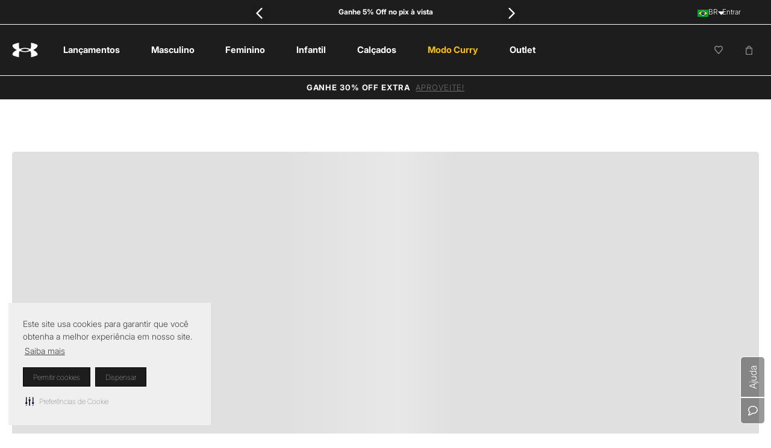

--- FILE ---
content_type: text/html; charset=utf-8
request_url: https://www.google.com/recaptcha/enterprise/anchor?ar=1&k=6LdV7CIpAAAAAPUrHXWlFArQ5hSiNQJk6Ja-vcYM&co=aHR0cHM6Ly93d3cudW5kZXJhcm1vdXIuY29tLmJyOjQ0Mw..&hl=pt-BR&v=PoyoqOPhxBO7pBk68S4YbpHZ&size=invisible&anchor-ms=20000&execute-ms=30000&cb=dqlimw3br3tq
body_size: 48957
content:
<!DOCTYPE HTML><html dir="ltr" lang="pt-BR"><head><meta http-equiv="Content-Type" content="text/html; charset=UTF-8">
<meta http-equiv="X-UA-Compatible" content="IE=edge">
<title>reCAPTCHA</title>
<style type="text/css">
/* cyrillic-ext */
@font-face {
  font-family: 'Roboto';
  font-style: normal;
  font-weight: 400;
  font-stretch: 100%;
  src: url(//fonts.gstatic.com/s/roboto/v48/KFO7CnqEu92Fr1ME7kSn66aGLdTylUAMa3GUBHMdazTgWw.woff2) format('woff2');
  unicode-range: U+0460-052F, U+1C80-1C8A, U+20B4, U+2DE0-2DFF, U+A640-A69F, U+FE2E-FE2F;
}
/* cyrillic */
@font-face {
  font-family: 'Roboto';
  font-style: normal;
  font-weight: 400;
  font-stretch: 100%;
  src: url(//fonts.gstatic.com/s/roboto/v48/KFO7CnqEu92Fr1ME7kSn66aGLdTylUAMa3iUBHMdazTgWw.woff2) format('woff2');
  unicode-range: U+0301, U+0400-045F, U+0490-0491, U+04B0-04B1, U+2116;
}
/* greek-ext */
@font-face {
  font-family: 'Roboto';
  font-style: normal;
  font-weight: 400;
  font-stretch: 100%;
  src: url(//fonts.gstatic.com/s/roboto/v48/KFO7CnqEu92Fr1ME7kSn66aGLdTylUAMa3CUBHMdazTgWw.woff2) format('woff2');
  unicode-range: U+1F00-1FFF;
}
/* greek */
@font-face {
  font-family: 'Roboto';
  font-style: normal;
  font-weight: 400;
  font-stretch: 100%;
  src: url(//fonts.gstatic.com/s/roboto/v48/KFO7CnqEu92Fr1ME7kSn66aGLdTylUAMa3-UBHMdazTgWw.woff2) format('woff2');
  unicode-range: U+0370-0377, U+037A-037F, U+0384-038A, U+038C, U+038E-03A1, U+03A3-03FF;
}
/* math */
@font-face {
  font-family: 'Roboto';
  font-style: normal;
  font-weight: 400;
  font-stretch: 100%;
  src: url(//fonts.gstatic.com/s/roboto/v48/KFO7CnqEu92Fr1ME7kSn66aGLdTylUAMawCUBHMdazTgWw.woff2) format('woff2');
  unicode-range: U+0302-0303, U+0305, U+0307-0308, U+0310, U+0312, U+0315, U+031A, U+0326-0327, U+032C, U+032F-0330, U+0332-0333, U+0338, U+033A, U+0346, U+034D, U+0391-03A1, U+03A3-03A9, U+03B1-03C9, U+03D1, U+03D5-03D6, U+03F0-03F1, U+03F4-03F5, U+2016-2017, U+2034-2038, U+203C, U+2040, U+2043, U+2047, U+2050, U+2057, U+205F, U+2070-2071, U+2074-208E, U+2090-209C, U+20D0-20DC, U+20E1, U+20E5-20EF, U+2100-2112, U+2114-2115, U+2117-2121, U+2123-214F, U+2190, U+2192, U+2194-21AE, U+21B0-21E5, U+21F1-21F2, U+21F4-2211, U+2213-2214, U+2216-22FF, U+2308-230B, U+2310, U+2319, U+231C-2321, U+2336-237A, U+237C, U+2395, U+239B-23B7, U+23D0, U+23DC-23E1, U+2474-2475, U+25AF, U+25B3, U+25B7, U+25BD, U+25C1, U+25CA, U+25CC, U+25FB, U+266D-266F, U+27C0-27FF, U+2900-2AFF, U+2B0E-2B11, U+2B30-2B4C, U+2BFE, U+3030, U+FF5B, U+FF5D, U+1D400-1D7FF, U+1EE00-1EEFF;
}
/* symbols */
@font-face {
  font-family: 'Roboto';
  font-style: normal;
  font-weight: 400;
  font-stretch: 100%;
  src: url(//fonts.gstatic.com/s/roboto/v48/KFO7CnqEu92Fr1ME7kSn66aGLdTylUAMaxKUBHMdazTgWw.woff2) format('woff2');
  unicode-range: U+0001-000C, U+000E-001F, U+007F-009F, U+20DD-20E0, U+20E2-20E4, U+2150-218F, U+2190, U+2192, U+2194-2199, U+21AF, U+21E6-21F0, U+21F3, U+2218-2219, U+2299, U+22C4-22C6, U+2300-243F, U+2440-244A, U+2460-24FF, U+25A0-27BF, U+2800-28FF, U+2921-2922, U+2981, U+29BF, U+29EB, U+2B00-2BFF, U+4DC0-4DFF, U+FFF9-FFFB, U+10140-1018E, U+10190-1019C, U+101A0, U+101D0-101FD, U+102E0-102FB, U+10E60-10E7E, U+1D2C0-1D2D3, U+1D2E0-1D37F, U+1F000-1F0FF, U+1F100-1F1AD, U+1F1E6-1F1FF, U+1F30D-1F30F, U+1F315, U+1F31C, U+1F31E, U+1F320-1F32C, U+1F336, U+1F378, U+1F37D, U+1F382, U+1F393-1F39F, U+1F3A7-1F3A8, U+1F3AC-1F3AF, U+1F3C2, U+1F3C4-1F3C6, U+1F3CA-1F3CE, U+1F3D4-1F3E0, U+1F3ED, U+1F3F1-1F3F3, U+1F3F5-1F3F7, U+1F408, U+1F415, U+1F41F, U+1F426, U+1F43F, U+1F441-1F442, U+1F444, U+1F446-1F449, U+1F44C-1F44E, U+1F453, U+1F46A, U+1F47D, U+1F4A3, U+1F4B0, U+1F4B3, U+1F4B9, U+1F4BB, U+1F4BF, U+1F4C8-1F4CB, U+1F4D6, U+1F4DA, U+1F4DF, U+1F4E3-1F4E6, U+1F4EA-1F4ED, U+1F4F7, U+1F4F9-1F4FB, U+1F4FD-1F4FE, U+1F503, U+1F507-1F50B, U+1F50D, U+1F512-1F513, U+1F53E-1F54A, U+1F54F-1F5FA, U+1F610, U+1F650-1F67F, U+1F687, U+1F68D, U+1F691, U+1F694, U+1F698, U+1F6AD, U+1F6B2, U+1F6B9-1F6BA, U+1F6BC, U+1F6C6-1F6CF, U+1F6D3-1F6D7, U+1F6E0-1F6EA, U+1F6F0-1F6F3, U+1F6F7-1F6FC, U+1F700-1F7FF, U+1F800-1F80B, U+1F810-1F847, U+1F850-1F859, U+1F860-1F887, U+1F890-1F8AD, U+1F8B0-1F8BB, U+1F8C0-1F8C1, U+1F900-1F90B, U+1F93B, U+1F946, U+1F984, U+1F996, U+1F9E9, U+1FA00-1FA6F, U+1FA70-1FA7C, U+1FA80-1FA89, U+1FA8F-1FAC6, U+1FACE-1FADC, U+1FADF-1FAE9, U+1FAF0-1FAF8, U+1FB00-1FBFF;
}
/* vietnamese */
@font-face {
  font-family: 'Roboto';
  font-style: normal;
  font-weight: 400;
  font-stretch: 100%;
  src: url(//fonts.gstatic.com/s/roboto/v48/KFO7CnqEu92Fr1ME7kSn66aGLdTylUAMa3OUBHMdazTgWw.woff2) format('woff2');
  unicode-range: U+0102-0103, U+0110-0111, U+0128-0129, U+0168-0169, U+01A0-01A1, U+01AF-01B0, U+0300-0301, U+0303-0304, U+0308-0309, U+0323, U+0329, U+1EA0-1EF9, U+20AB;
}
/* latin-ext */
@font-face {
  font-family: 'Roboto';
  font-style: normal;
  font-weight: 400;
  font-stretch: 100%;
  src: url(//fonts.gstatic.com/s/roboto/v48/KFO7CnqEu92Fr1ME7kSn66aGLdTylUAMa3KUBHMdazTgWw.woff2) format('woff2');
  unicode-range: U+0100-02BA, U+02BD-02C5, U+02C7-02CC, U+02CE-02D7, U+02DD-02FF, U+0304, U+0308, U+0329, U+1D00-1DBF, U+1E00-1E9F, U+1EF2-1EFF, U+2020, U+20A0-20AB, U+20AD-20C0, U+2113, U+2C60-2C7F, U+A720-A7FF;
}
/* latin */
@font-face {
  font-family: 'Roboto';
  font-style: normal;
  font-weight: 400;
  font-stretch: 100%;
  src: url(//fonts.gstatic.com/s/roboto/v48/KFO7CnqEu92Fr1ME7kSn66aGLdTylUAMa3yUBHMdazQ.woff2) format('woff2');
  unicode-range: U+0000-00FF, U+0131, U+0152-0153, U+02BB-02BC, U+02C6, U+02DA, U+02DC, U+0304, U+0308, U+0329, U+2000-206F, U+20AC, U+2122, U+2191, U+2193, U+2212, U+2215, U+FEFF, U+FFFD;
}
/* cyrillic-ext */
@font-face {
  font-family: 'Roboto';
  font-style: normal;
  font-weight: 500;
  font-stretch: 100%;
  src: url(//fonts.gstatic.com/s/roboto/v48/KFO7CnqEu92Fr1ME7kSn66aGLdTylUAMa3GUBHMdazTgWw.woff2) format('woff2');
  unicode-range: U+0460-052F, U+1C80-1C8A, U+20B4, U+2DE0-2DFF, U+A640-A69F, U+FE2E-FE2F;
}
/* cyrillic */
@font-face {
  font-family: 'Roboto';
  font-style: normal;
  font-weight: 500;
  font-stretch: 100%;
  src: url(//fonts.gstatic.com/s/roboto/v48/KFO7CnqEu92Fr1ME7kSn66aGLdTylUAMa3iUBHMdazTgWw.woff2) format('woff2');
  unicode-range: U+0301, U+0400-045F, U+0490-0491, U+04B0-04B1, U+2116;
}
/* greek-ext */
@font-face {
  font-family: 'Roboto';
  font-style: normal;
  font-weight: 500;
  font-stretch: 100%;
  src: url(//fonts.gstatic.com/s/roboto/v48/KFO7CnqEu92Fr1ME7kSn66aGLdTylUAMa3CUBHMdazTgWw.woff2) format('woff2');
  unicode-range: U+1F00-1FFF;
}
/* greek */
@font-face {
  font-family: 'Roboto';
  font-style: normal;
  font-weight: 500;
  font-stretch: 100%;
  src: url(//fonts.gstatic.com/s/roboto/v48/KFO7CnqEu92Fr1ME7kSn66aGLdTylUAMa3-UBHMdazTgWw.woff2) format('woff2');
  unicode-range: U+0370-0377, U+037A-037F, U+0384-038A, U+038C, U+038E-03A1, U+03A3-03FF;
}
/* math */
@font-face {
  font-family: 'Roboto';
  font-style: normal;
  font-weight: 500;
  font-stretch: 100%;
  src: url(//fonts.gstatic.com/s/roboto/v48/KFO7CnqEu92Fr1ME7kSn66aGLdTylUAMawCUBHMdazTgWw.woff2) format('woff2');
  unicode-range: U+0302-0303, U+0305, U+0307-0308, U+0310, U+0312, U+0315, U+031A, U+0326-0327, U+032C, U+032F-0330, U+0332-0333, U+0338, U+033A, U+0346, U+034D, U+0391-03A1, U+03A3-03A9, U+03B1-03C9, U+03D1, U+03D5-03D6, U+03F0-03F1, U+03F4-03F5, U+2016-2017, U+2034-2038, U+203C, U+2040, U+2043, U+2047, U+2050, U+2057, U+205F, U+2070-2071, U+2074-208E, U+2090-209C, U+20D0-20DC, U+20E1, U+20E5-20EF, U+2100-2112, U+2114-2115, U+2117-2121, U+2123-214F, U+2190, U+2192, U+2194-21AE, U+21B0-21E5, U+21F1-21F2, U+21F4-2211, U+2213-2214, U+2216-22FF, U+2308-230B, U+2310, U+2319, U+231C-2321, U+2336-237A, U+237C, U+2395, U+239B-23B7, U+23D0, U+23DC-23E1, U+2474-2475, U+25AF, U+25B3, U+25B7, U+25BD, U+25C1, U+25CA, U+25CC, U+25FB, U+266D-266F, U+27C0-27FF, U+2900-2AFF, U+2B0E-2B11, U+2B30-2B4C, U+2BFE, U+3030, U+FF5B, U+FF5D, U+1D400-1D7FF, U+1EE00-1EEFF;
}
/* symbols */
@font-face {
  font-family: 'Roboto';
  font-style: normal;
  font-weight: 500;
  font-stretch: 100%;
  src: url(//fonts.gstatic.com/s/roboto/v48/KFO7CnqEu92Fr1ME7kSn66aGLdTylUAMaxKUBHMdazTgWw.woff2) format('woff2');
  unicode-range: U+0001-000C, U+000E-001F, U+007F-009F, U+20DD-20E0, U+20E2-20E4, U+2150-218F, U+2190, U+2192, U+2194-2199, U+21AF, U+21E6-21F0, U+21F3, U+2218-2219, U+2299, U+22C4-22C6, U+2300-243F, U+2440-244A, U+2460-24FF, U+25A0-27BF, U+2800-28FF, U+2921-2922, U+2981, U+29BF, U+29EB, U+2B00-2BFF, U+4DC0-4DFF, U+FFF9-FFFB, U+10140-1018E, U+10190-1019C, U+101A0, U+101D0-101FD, U+102E0-102FB, U+10E60-10E7E, U+1D2C0-1D2D3, U+1D2E0-1D37F, U+1F000-1F0FF, U+1F100-1F1AD, U+1F1E6-1F1FF, U+1F30D-1F30F, U+1F315, U+1F31C, U+1F31E, U+1F320-1F32C, U+1F336, U+1F378, U+1F37D, U+1F382, U+1F393-1F39F, U+1F3A7-1F3A8, U+1F3AC-1F3AF, U+1F3C2, U+1F3C4-1F3C6, U+1F3CA-1F3CE, U+1F3D4-1F3E0, U+1F3ED, U+1F3F1-1F3F3, U+1F3F5-1F3F7, U+1F408, U+1F415, U+1F41F, U+1F426, U+1F43F, U+1F441-1F442, U+1F444, U+1F446-1F449, U+1F44C-1F44E, U+1F453, U+1F46A, U+1F47D, U+1F4A3, U+1F4B0, U+1F4B3, U+1F4B9, U+1F4BB, U+1F4BF, U+1F4C8-1F4CB, U+1F4D6, U+1F4DA, U+1F4DF, U+1F4E3-1F4E6, U+1F4EA-1F4ED, U+1F4F7, U+1F4F9-1F4FB, U+1F4FD-1F4FE, U+1F503, U+1F507-1F50B, U+1F50D, U+1F512-1F513, U+1F53E-1F54A, U+1F54F-1F5FA, U+1F610, U+1F650-1F67F, U+1F687, U+1F68D, U+1F691, U+1F694, U+1F698, U+1F6AD, U+1F6B2, U+1F6B9-1F6BA, U+1F6BC, U+1F6C6-1F6CF, U+1F6D3-1F6D7, U+1F6E0-1F6EA, U+1F6F0-1F6F3, U+1F6F7-1F6FC, U+1F700-1F7FF, U+1F800-1F80B, U+1F810-1F847, U+1F850-1F859, U+1F860-1F887, U+1F890-1F8AD, U+1F8B0-1F8BB, U+1F8C0-1F8C1, U+1F900-1F90B, U+1F93B, U+1F946, U+1F984, U+1F996, U+1F9E9, U+1FA00-1FA6F, U+1FA70-1FA7C, U+1FA80-1FA89, U+1FA8F-1FAC6, U+1FACE-1FADC, U+1FADF-1FAE9, U+1FAF0-1FAF8, U+1FB00-1FBFF;
}
/* vietnamese */
@font-face {
  font-family: 'Roboto';
  font-style: normal;
  font-weight: 500;
  font-stretch: 100%;
  src: url(//fonts.gstatic.com/s/roboto/v48/KFO7CnqEu92Fr1ME7kSn66aGLdTylUAMa3OUBHMdazTgWw.woff2) format('woff2');
  unicode-range: U+0102-0103, U+0110-0111, U+0128-0129, U+0168-0169, U+01A0-01A1, U+01AF-01B0, U+0300-0301, U+0303-0304, U+0308-0309, U+0323, U+0329, U+1EA0-1EF9, U+20AB;
}
/* latin-ext */
@font-face {
  font-family: 'Roboto';
  font-style: normal;
  font-weight: 500;
  font-stretch: 100%;
  src: url(//fonts.gstatic.com/s/roboto/v48/KFO7CnqEu92Fr1ME7kSn66aGLdTylUAMa3KUBHMdazTgWw.woff2) format('woff2');
  unicode-range: U+0100-02BA, U+02BD-02C5, U+02C7-02CC, U+02CE-02D7, U+02DD-02FF, U+0304, U+0308, U+0329, U+1D00-1DBF, U+1E00-1E9F, U+1EF2-1EFF, U+2020, U+20A0-20AB, U+20AD-20C0, U+2113, U+2C60-2C7F, U+A720-A7FF;
}
/* latin */
@font-face {
  font-family: 'Roboto';
  font-style: normal;
  font-weight: 500;
  font-stretch: 100%;
  src: url(//fonts.gstatic.com/s/roboto/v48/KFO7CnqEu92Fr1ME7kSn66aGLdTylUAMa3yUBHMdazQ.woff2) format('woff2');
  unicode-range: U+0000-00FF, U+0131, U+0152-0153, U+02BB-02BC, U+02C6, U+02DA, U+02DC, U+0304, U+0308, U+0329, U+2000-206F, U+20AC, U+2122, U+2191, U+2193, U+2212, U+2215, U+FEFF, U+FFFD;
}
/* cyrillic-ext */
@font-face {
  font-family: 'Roboto';
  font-style: normal;
  font-weight: 900;
  font-stretch: 100%;
  src: url(//fonts.gstatic.com/s/roboto/v48/KFO7CnqEu92Fr1ME7kSn66aGLdTylUAMa3GUBHMdazTgWw.woff2) format('woff2');
  unicode-range: U+0460-052F, U+1C80-1C8A, U+20B4, U+2DE0-2DFF, U+A640-A69F, U+FE2E-FE2F;
}
/* cyrillic */
@font-face {
  font-family: 'Roboto';
  font-style: normal;
  font-weight: 900;
  font-stretch: 100%;
  src: url(//fonts.gstatic.com/s/roboto/v48/KFO7CnqEu92Fr1ME7kSn66aGLdTylUAMa3iUBHMdazTgWw.woff2) format('woff2');
  unicode-range: U+0301, U+0400-045F, U+0490-0491, U+04B0-04B1, U+2116;
}
/* greek-ext */
@font-face {
  font-family: 'Roboto';
  font-style: normal;
  font-weight: 900;
  font-stretch: 100%;
  src: url(//fonts.gstatic.com/s/roboto/v48/KFO7CnqEu92Fr1ME7kSn66aGLdTylUAMa3CUBHMdazTgWw.woff2) format('woff2');
  unicode-range: U+1F00-1FFF;
}
/* greek */
@font-face {
  font-family: 'Roboto';
  font-style: normal;
  font-weight: 900;
  font-stretch: 100%;
  src: url(//fonts.gstatic.com/s/roboto/v48/KFO7CnqEu92Fr1ME7kSn66aGLdTylUAMa3-UBHMdazTgWw.woff2) format('woff2');
  unicode-range: U+0370-0377, U+037A-037F, U+0384-038A, U+038C, U+038E-03A1, U+03A3-03FF;
}
/* math */
@font-face {
  font-family: 'Roboto';
  font-style: normal;
  font-weight: 900;
  font-stretch: 100%;
  src: url(//fonts.gstatic.com/s/roboto/v48/KFO7CnqEu92Fr1ME7kSn66aGLdTylUAMawCUBHMdazTgWw.woff2) format('woff2');
  unicode-range: U+0302-0303, U+0305, U+0307-0308, U+0310, U+0312, U+0315, U+031A, U+0326-0327, U+032C, U+032F-0330, U+0332-0333, U+0338, U+033A, U+0346, U+034D, U+0391-03A1, U+03A3-03A9, U+03B1-03C9, U+03D1, U+03D5-03D6, U+03F0-03F1, U+03F4-03F5, U+2016-2017, U+2034-2038, U+203C, U+2040, U+2043, U+2047, U+2050, U+2057, U+205F, U+2070-2071, U+2074-208E, U+2090-209C, U+20D0-20DC, U+20E1, U+20E5-20EF, U+2100-2112, U+2114-2115, U+2117-2121, U+2123-214F, U+2190, U+2192, U+2194-21AE, U+21B0-21E5, U+21F1-21F2, U+21F4-2211, U+2213-2214, U+2216-22FF, U+2308-230B, U+2310, U+2319, U+231C-2321, U+2336-237A, U+237C, U+2395, U+239B-23B7, U+23D0, U+23DC-23E1, U+2474-2475, U+25AF, U+25B3, U+25B7, U+25BD, U+25C1, U+25CA, U+25CC, U+25FB, U+266D-266F, U+27C0-27FF, U+2900-2AFF, U+2B0E-2B11, U+2B30-2B4C, U+2BFE, U+3030, U+FF5B, U+FF5D, U+1D400-1D7FF, U+1EE00-1EEFF;
}
/* symbols */
@font-face {
  font-family: 'Roboto';
  font-style: normal;
  font-weight: 900;
  font-stretch: 100%;
  src: url(//fonts.gstatic.com/s/roboto/v48/KFO7CnqEu92Fr1ME7kSn66aGLdTylUAMaxKUBHMdazTgWw.woff2) format('woff2');
  unicode-range: U+0001-000C, U+000E-001F, U+007F-009F, U+20DD-20E0, U+20E2-20E4, U+2150-218F, U+2190, U+2192, U+2194-2199, U+21AF, U+21E6-21F0, U+21F3, U+2218-2219, U+2299, U+22C4-22C6, U+2300-243F, U+2440-244A, U+2460-24FF, U+25A0-27BF, U+2800-28FF, U+2921-2922, U+2981, U+29BF, U+29EB, U+2B00-2BFF, U+4DC0-4DFF, U+FFF9-FFFB, U+10140-1018E, U+10190-1019C, U+101A0, U+101D0-101FD, U+102E0-102FB, U+10E60-10E7E, U+1D2C0-1D2D3, U+1D2E0-1D37F, U+1F000-1F0FF, U+1F100-1F1AD, U+1F1E6-1F1FF, U+1F30D-1F30F, U+1F315, U+1F31C, U+1F31E, U+1F320-1F32C, U+1F336, U+1F378, U+1F37D, U+1F382, U+1F393-1F39F, U+1F3A7-1F3A8, U+1F3AC-1F3AF, U+1F3C2, U+1F3C4-1F3C6, U+1F3CA-1F3CE, U+1F3D4-1F3E0, U+1F3ED, U+1F3F1-1F3F3, U+1F3F5-1F3F7, U+1F408, U+1F415, U+1F41F, U+1F426, U+1F43F, U+1F441-1F442, U+1F444, U+1F446-1F449, U+1F44C-1F44E, U+1F453, U+1F46A, U+1F47D, U+1F4A3, U+1F4B0, U+1F4B3, U+1F4B9, U+1F4BB, U+1F4BF, U+1F4C8-1F4CB, U+1F4D6, U+1F4DA, U+1F4DF, U+1F4E3-1F4E6, U+1F4EA-1F4ED, U+1F4F7, U+1F4F9-1F4FB, U+1F4FD-1F4FE, U+1F503, U+1F507-1F50B, U+1F50D, U+1F512-1F513, U+1F53E-1F54A, U+1F54F-1F5FA, U+1F610, U+1F650-1F67F, U+1F687, U+1F68D, U+1F691, U+1F694, U+1F698, U+1F6AD, U+1F6B2, U+1F6B9-1F6BA, U+1F6BC, U+1F6C6-1F6CF, U+1F6D3-1F6D7, U+1F6E0-1F6EA, U+1F6F0-1F6F3, U+1F6F7-1F6FC, U+1F700-1F7FF, U+1F800-1F80B, U+1F810-1F847, U+1F850-1F859, U+1F860-1F887, U+1F890-1F8AD, U+1F8B0-1F8BB, U+1F8C0-1F8C1, U+1F900-1F90B, U+1F93B, U+1F946, U+1F984, U+1F996, U+1F9E9, U+1FA00-1FA6F, U+1FA70-1FA7C, U+1FA80-1FA89, U+1FA8F-1FAC6, U+1FACE-1FADC, U+1FADF-1FAE9, U+1FAF0-1FAF8, U+1FB00-1FBFF;
}
/* vietnamese */
@font-face {
  font-family: 'Roboto';
  font-style: normal;
  font-weight: 900;
  font-stretch: 100%;
  src: url(//fonts.gstatic.com/s/roboto/v48/KFO7CnqEu92Fr1ME7kSn66aGLdTylUAMa3OUBHMdazTgWw.woff2) format('woff2');
  unicode-range: U+0102-0103, U+0110-0111, U+0128-0129, U+0168-0169, U+01A0-01A1, U+01AF-01B0, U+0300-0301, U+0303-0304, U+0308-0309, U+0323, U+0329, U+1EA0-1EF9, U+20AB;
}
/* latin-ext */
@font-face {
  font-family: 'Roboto';
  font-style: normal;
  font-weight: 900;
  font-stretch: 100%;
  src: url(//fonts.gstatic.com/s/roboto/v48/KFO7CnqEu92Fr1ME7kSn66aGLdTylUAMa3KUBHMdazTgWw.woff2) format('woff2');
  unicode-range: U+0100-02BA, U+02BD-02C5, U+02C7-02CC, U+02CE-02D7, U+02DD-02FF, U+0304, U+0308, U+0329, U+1D00-1DBF, U+1E00-1E9F, U+1EF2-1EFF, U+2020, U+20A0-20AB, U+20AD-20C0, U+2113, U+2C60-2C7F, U+A720-A7FF;
}
/* latin */
@font-face {
  font-family: 'Roboto';
  font-style: normal;
  font-weight: 900;
  font-stretch: 100%;
  src: url(//fonts.gstatic.com/s/roboto/v48/KFO7CnqEu92Fr1ME7kSn66aGLdTylUAMa3yUBHMdazQ.woff2) format('woff2');
  unicode-range: U+0000-00FF, U+0131, U+0152-0153, U+02BB-02BC, U+02C6, U+02DA, U+02DC, U+0304, U+0308, U+0329, U+2000-206F, U+20AC, U+2122, U+2191, U+2193, U+2212, U+2215, U+FEFF, U+FFFD;
}

</style>
<link rel="stylesheet" type="text/css" href="https://www.gstatic.com/recaptcha/releases/PoyoqOPhxBO7pBk68S4YbpHZ/styles__ltr.css">
<script nonce="QFSx6DEdd1VCqt4MgNwKFA" type="text/javascript">window['__recaptcha_api'] = 'https://www.google.com/recaptcha/enterprise/';</script>
<script type="text/javascript" src="https://www.gstatic.com/recaptcha/releases/PoyoqOPhxBO7pBk68S4YbpHZ/recaptcha__pt_br.js" nonce="QFSx6DEdd1VCqt4MgNwKFA">
      
    </script></head>
<body><div id="rc-anchor-alert" class="rc-anchor-alert"></div>
<input type="hidden" id="recaptcha-token" value="[base64]">
<script type="text/javascript" nonce="QFSx6DEdd1VCqt4MgNwKFA">
      recaptcha.anchor.Main.init("[\x22ainput\x22,[\x22bgdata\x22,\x22\x22,\[base64]/[base64]/bmV3IFpbdF0obVswXSk6Sz09Mj9uZXcgWlt0XShtWzBdLG1bMV0pOks9PTM/bmV3IFpbdF0obVswXSxtWzFdLG1bMl0pOks9PTQ/[base64]/[base64]/[base64]/[base64]/[base64]/[base64]/[base64]/[base64]/[base64]/[base64]/[base64]/[base64]/[base64]/[base64]\\u003d\\u003d\x22,\[base64]\x22,\[base64]/w4QMw7PCkVzCucKCc8Knw4EeWFlQw68uwq5OX2tFfcKMw71mwrzDqh4pwoDCq1zCm0zCrGJlwpXCqsKGw53CtgMBwop8w7xQLsOdwq3Ch8OcwoTCscKoWF0Iwp/CvMKofT3DtsO/w4E3w5rDuMKUw79IbkfDqcKPIwHCn8Kkwq50TyxPw7N3LsOnw5DCmMOSH1QMwpQRdsOxwq1tCRlqw6ZpTXfDssKpQTXDhmMZc8OLwrrCi8OHw53DqMOFw7Nsw5nDqMKcwoxCw6rDlcOzwo7CnMOFRhgyw4bCkMOxw7vDhzwfHy1ww5/DicOEBH/Dmn/[base64]/CnEzCmMK8CH3DlsOJKUhYR0cBMcKlwqfDpV3CjcO2w53Dmm/DmcOibT3DhwB1wol/w75bwpLCjsKcwrYaBMKFeQfCgj/ChyzChhDDt2crw4/DrsKIJCIcw60ZbMOTwrQ0c8OMVXh3dsOKM8OVd8OawoDCjFjCgEg+KcOkJRjCmcKqwobDr2NmwqptKMOSI8OPw47DkQB8w4PDom5Ww6PCgsKiwqDDhcOUwq3CjXLDoDZXw6LCkxHCs8KpKFgRw7LDlMKLLl7Cp8KZw5UTI1rDrkfChMKhwqLCrSs/wqPCkRzCusOhw5wgwoAXw5LDgA0OI8K1w6jDn1wzC8OPW8K/OR7DicKGVjzCgMKdw7M7wqU0IxHCjMObwrMvasOxwr4vacOnVcOgA8OCPSZvw6sFwpF1w4vDl2vDuhHCosOPwqXClcKhOsKFw7/CphnDqMO8QcOXX3UrGyoKJMKRwo7CghwJw4HChknCoDjCght/woDDlcKCw6dICGstw4TCrkHDnMKrNlw+w5FEf8KRw502wrJxw6LDrlHDgHNMw4UzwrQDw5XDj8OzwpXDl8KOw6Y3KcKCw5bCsT7DisOER0PCtUPCtcO9ET3CucK5akPCksOtwp0KCjoWwpzDuHA7ccO9ScOSwqTCvyPCmcKEc8Oywp/DoTNnCTbCmRvDqMKgwp1CwqjCqMO6wqLDvx3DmMKcw5TCvQQ3wq3CtzHDk8KHIyMNCTzDkcOMdi/DisKTwrcmw6PCjkoAw65sw67CsCXCosO2w53ChsOVEMOoFcOzJMO6NcKFw4tyYsOvw4rDvEA8esOuCsKuWcOlNsOLLivCh8K6wpQMZjTCtz3Dm8Orw4XCvSgOwot6wq/DqB7CrVxewpbDj8Kew67DrhMnw6lrIsK1MsO7wq5tZMKkGn0tw77CrSDCicKhwqc0EcKWFT9lwoYNwoIhLhDDmx04w7w3w7Z5w5XDsFHDuFpIw7vDoSsBUVfCp3tqwprDmHbDmEbDiMKQbFQuw7HChSXDoijDvcKUwq/CgMKXwqpbwq9qLQrDs09Iw5DCmcKHFMKlwr7CmMKJwpctP8OgGcKBwqZqw60deSF0XAnDmMOsw4bDvVzCjTXDrm/ClHMUaGksOCrCm8KdR3p3w7XCqsKuwpN6JsOMwppxUCvCiX8Aw7zCssOqw7jDhHkPUyHCjSNow6cNO8O6wrTCpRDDu8OPw4ELwqAiw5dZw5EwwrHDisOmw43ClsO0G8KWw6F3w6XCkwwkVcOeLsKBw4zDmsOzwqPDusKHOsKxw7rCigF3wpd5wr1ofjTDnX/DlSpiYxJZw6NpD8OPBcKyw5tjJMK0HMOmTi8Vw57CgcKjw4nDpE3DhxvDulhnw4Jow4lhwpDChzZCwrHCmAw/JsKawrphwrjCpcKGw4Rswo8jfMKNYEnDmEBmJ8KOEgN/wrHDv8OhfsOaDH00w5VLZsKcCMKDw6Vrw5jChsOpTw0ww5Inw6PCgCjChMOmVMOEBx/[base64]/DoDXCm8OGSW1+wpFtKELDj8KYBsKPw7JRw5Rrw7DDl8Kww7VEwoXCtMOqw5HCo3V+dTPCi8K8wqXDimFEw6BbwpLCu3tWwpfCkVrDgMK5w4ZAw7/Dn8OGwoYhUsOuKsO9wqPDhsK9wod6fUYYw65Bw53CkCzCoi4raB4yGFnCnsKvZcKXwolxK8OJfcKnYRliQMOSNzULwrhiw7MjT8KcfcOFwovCh1bCrAspOsK2wp/DmzU6VsKeDMOoRHESw6HDu8OwMHnDlcKsw6IQRD/[base64]/wqHCgsOWwqnCs8K8wojDkXMNwpvCkWrCosKwwrAbTy/CgMOuwpzCqcKHwo1YwpXDhTw3TkrDrTnChGwMQn7DmiQhwpHChyQTEcOPGWRHWsK/wp/DlMOiw4PDg00fHMK6FsKyEsKHw5UBfsODBsKhwpfCiHfCk8Okw5dDw53Cu2RCD3rCkcOiwolRMFwLw71Uw5gjY8K3w5TCpmQKw6VFGyTDj8KKw5Riw7bDmsKYY8KgcylGCxx/VsKLwobCiMKpWjtew68Tw77Dj8OvwpUHwqbDty8Gw6jCqB/[base64]/PMKLRHTDr8KTw6TDrcKQwodcKcKmA8KMw4TDgUJMDcKJwqjDlsKywpoDwqnDiC8SIMKEfE8JHsOGw4YJG8OeQsO0KlDCo25aFcOrZDPCi8KpK2jDu8ODw57CgcKGScOFwofDuRnCqcOEw6LCkWDDjH/CuMOiOsKhw6g+TRp0wotIDAI6w6LCn8KWwofDosKiwoHCh8Kqw7tQfMOTw5zCkcO3w5JgQyHDums1THszw4A+w65ZwrDClXDDmHoFPCXDrcOsT1/CoAfDi8KWTQPCmcKywrPCr8KDIUF2KXx1f8KOw4wKJCHCrVRow6PDi2x9w491wrrDrcOLL8Ogw5TDtsKqAynCocOKAMOUwpUgwrDDl8KoNGPDmUEFw4fDh2gnVMK7ZXh1w67Cu8Oqw5XDiMKsHCnCvy0TdsO8LcKSN8OBw7ZMWBbDssO/wqfDqsOmwq3DiMKEw68RSsKCwqzDusOzZCnClMKUV8O9w4dXwrLDpcKEwoppEcOwHsO6wrguw6vCh8K+VSXDusOiw7/[base64]/[base64]/w4QwGh9cE8KCw7nCqlHDoMOww6XDpMKLw7nCjcK0DcKoGmwjVFjCr8Kiw74NOMOSw6TCk2vCnsOKw5/CrMKpw6zDtcKlw4zCq8K9wpQzw7F3wpPCsMKOZVLDnMKzBxJAw78mAxwTw5rDjXzCllfCjcOWwpU1WFrCrShkw7XCqlzDpsKJRcKCcMKFdyTCocKgXG/Di3I/T8KvccO5w6EZw6tBKjNTw4F6w5kfZsOEO8KbwoFaBMOTw5zDu8O/GQ0Dwr1Rw4LCtiZPw5TDsMO0TRTDhMK+w6piIsK3PMKmwpLDkcOqLsKVQDJ4w4ktGsOWJ8KUw7nDogBvwqRdHyRlw7rDqcKoI8O3wppYw7rDgsObwrrCrSFyMMKGQsOSOg/DoAbCg8Owwr3CvsOnwqzDicK7Hlptw6lJQipGfMOLQj7ClcOlXcKCZsKlw5jDt3XDrTwiw4VLw4dMw77DsGRDTcOtwqvDiXBiw5VxJcKewq3Cj8OVw7FOMMK8NQF0w7vDkcKaX8K6LMKFIcK1woQXw6bCkV4Gw4d6KBIqw4XDl8OJwp/ClEIPYMKLw6TDmMOlQMOqHcOJaTE4w7sWw7nCg8Kgw5TCvMOtNcO6wrNEwrsoZ8KgwoXCrXVZeMOCPMK3wot8JUrDnxfDjVLDlWjDgMKEw7Viw4vDjsOyw79zLjPCvQLDhAJhw74Zd3nCvk/[base64]/DnDrDqXTDn8KNw4Q/GRXDgmR6W8OIwpU7w5HCq8OqwqViw707KMKfJMKyw6AaJsK8wrrDpMKvw7Vxw4xRw4E8wp5sR8OawrRxOW/Cg1hqw4rDhEbCqsO+woooNFHCvXxuwo59wrEzDsOQSMOEwpE6wpxyw4JRw4RuUU3DtgbCoCbCpnF/w5XDucKbaMO0w7bDl8K9wpLDscKlwoLDhMKQw5TCr8OHD0VOahhvwrnDjTYhJ8OeDsK/KcOAwoY/wp/CvhF9wqMkwrt/[base64]/DvsKTY8OXQyHCtcK8wojDjwPCm8OTKTvClsKuWWEWw64aw6nDpHLDlXDDlMKWw5RaWkXDrgDCrsKoQsObCMOOT8OuShbDq0R/[base64]/Ch8OtRMOADsKOJS/DjcKfPcONFcOJw7xhQgPCr8K4EcKIP8OrwrVDCGpzwr3DiAoeFcOPw7PDtMKvwrUsw6PDhWU9XwBVccO7BMK5wrkaw45QP8KBQggvwo/[base64]/CnyEvYcKpT8OrZcOuEcOZcsKUJ8Ouw5LCrgzDtHTDicKXb2rCiEHCocKwRcK1wpvDtMOzw4dbw5/CnUkjGVXClMKfw5/[base64]/woLDg3rDgjAjwpTCtmHDksOvdMKFwoNWwoLCo8K9wqQWw6DCusKWw4kaw7BbwpDDsMO0w4fChzDDsw7CnsK8XT/CisKPKMOuwrfCsHzDlMKAw5B1TcK6w6M9DsOeU8KHwqUQacKgw7HDisOWdA/CszXDnQkpw68kRU1GCSbDrXHCk8OxHgdtw4sKw5dfw7bDpMKmw7UvGsKaw5omwrsVwpXCsgvDqV3CicKrw7fDkw7CjsOYwr7CiyjDiMODVsKpAR/ClS/CiWTDq8OPCABLwozDrsO3w4RBEithwpLCsVfDk8KYPxDCqcOcw6LClsKEwq/CjMKHwoUNw6HCjE/Clj/CjXXDt8K8ECTDkcKvJsOwTsK6NwpowpjCvR3DmgEhw6zCicK8wrEOLsKuDx9/[base64]/CrsKbwoPDsX8baEh9bsK2UnFXwrpFUsOewoJ/BV1Jw6vCpRclJx5Xwq/DmcKuIcKhw61Aw40tw5luwpfDtEtKPh9+IiRUAF/CqcO3GhwMOnfDoW/DkT7Dg8OWOHgQO0owfsKXwpzDoQZTPj0xw43CvcK+CsO2w78oWsOkPAUYN1fCksKZCzfCkA9pVsKVwqfCk8KwMMKhBsONKTLDgcOHwpfDthTDnEJ5asKNwqvDrcORw5Rdw5YAwobCogvDmmt7CMOqw5/CmMOZBTxEXcKuw4hSw7PDunvDpcKFXUYOw7YEwq1Eb8KOSCQwbMO+T8OPw5/ChDtIwo5ewr/Dp1UDwp4Pw4LDpsKvW8ORw6zDtAdJw4dqBzgCw6vDh8OkwrzCiMK7cQvDvEvCgMOcYEQmaWTDrMKSOMKHSi5wHCYRFlvDlsKNHHEtCE5QwoTDnyHCpsKpw4VZw4bClRY7wr82wrNqHV7Ds8O7EMO4wo/DhcKnf8KkDMOZGj8/HxxkDTR2wrDCpDbDgHMFAyTCpsKNPHnDs8Kjfk/Cph5masKvUAfDpcKEwqfCoR0iJMKfZcOtw55IwqnCscKfPGA2wpPCm8OGwqg3ZgfCl8K2wpRnw4rCmcOLBsOWSCdawo7DpsKOw79kw4XDgkXChE8rMcKqw7cnFGV5B8KjWcO4wrHDuMK/wqfDnMKLw6ZMwovCi8KkR8OhJMOBMTnChMO/w75Kwpk2w40/fVLDoDzChHQrGsOaCSvDpMKGCMOEc1DDicKeQcOvQQfDkMO+aF3DkFXDn8K/CcKyfmzDuMK+XTAISkAiWsOEOngcw4ZPBsKvw6hKwo/ChHo8w67Dl8KWw4XDgsKiOcK4eiU6MTQqaCHDvcK/[base64]/[base64]/DkmzCi8K0wo8+K2TCo8KcKMKhbXZdw7xQwqnDg8KvwqDCrMKMw71zFsOow558M8OED1hpRm/CtlPCqBXDrsKfwrjCm8Oiwr/DjzcdNMOjA1TDnMOzwr0qCXDDqAbDjUHDt8KEw5XDlsOtwq0/PH/CmgnCiXpiJMKbwqnDhwHChlzDrHpVGcKzwrwqBXs7NcK5w4Qww7bCscKTw5BawqjCkSEGw7HCiirCkcKXwrNuT0nCrC3DvCnDpBLDk8O7wptzwr/[base64]/wrPCgcKsw5PDlRzDhlDDq8KLJy7CisOKZ8KWY8K4YsK1fjnDl8KZwpMZwrTCrGtlM3jCn8KUw5gySMK1QmDCoT/[base64]/[base64]/X8K8wqHCvlfCnysIK8O8PxfCn0bCl2gMa1zCmMKfwow5w5l8fsO6VXTCr8Kww7HDnMKyHhvDh8Ouw55+w5R+SQBESMOySTpgwq3CgMOSTi09d39DM8KoS8OsQDnCqgARbcKyJ8K6a1Ujw4fDksKcYcKGw4NCcGLDumR4PnzDvMKIwrzDgizDgAzDl2/DvcOATiUrWMK2F3x0wosAw6DDoMOCI8OAacKfCzIPwq/[base64]/FsOfZiI2w7nDuGTDiBvDri5Gw5xJKsO+wo7Dgzduwqp7wqoLe8Oswpd0QnnCvWDDu8OlwrVQNcOOw5FDw7Q7woV/w4FHwrQTw4HCj8KyGFfCk2dPw7crwpzDpl/[base64]/w5/CpyHDnsONdivCq8OOVi7DgMOPQ0pBCcKHb8Opw5LCu8Kvw7DChkg8Hw3DtMOmwqw5wo3DnEjCkcKIw4HDgcOowqMKw7DDg8KuZyDCiltCNGLCuDRXw4V/DlLDszPCrMKzYGDCoMKJwpNHcSFfHcKMK8KRw6DDocKQwrfCnW4DSxHCuMO+JMKawq1ZZyLDnsKxwp3DhjUgci3DpMO5eMKCwq3CkykdwoxMwpzCnMOodcOvw6TDmV7CkScGw7HDgRpowpnDh8K5wp7CtsK2bMO3wrfCqG/CgWXCr29aw4PDsFLCncKKB3QkZ8Ohw7jDun9iJz3DpcO5HsK0wqnDmG7DnMOkO8OWI0xTbcO3DsO6bg8aRsOOBsOKwoDDl8OGw5bDizJqw5xDw6/DsMObCsKrdcK9TsOiI8OCJMKzw53DvT7CqWXDsy1QHcKVwp/[base64]/YCjCvlDCrDDCmsOELw3Dg8KWw6zDl35Vw7MCw7fCgCfDhsKUIsOowo3DusOSwq3CqFZQw4PDvB9Ww5bCrMOmwqbCsW9Jw6TCil/CosOsLcKKwozCk08awr4he2PCu8KDwqMBwpxWdnJgw4TDkV5zwphRwojCrSgTJgpJw6IEwpvCsiYSw597w4LDnHPCisO1OsO4wpzDksKlOsOYw5MWB8KOwpoLwqBBw4DCicOaW2wCwo/CtsOjwp89w67CqSXDncK3Jn/Dnxl8w6HCgsK8wqMfw7h+S8OCPRZZYVhLCcOYHMKBwrE+UgXDvcKJcWHCk8OHwrDDmcKCw60cYsKuBsOtLsOJMWgUw7R2Mh/DtsOPwpsJw5tAZQVIwrnDmQ/[base64]/CqMKSEsO7BsKSGTrCkGwRKsKlw5/CmsOrwrVBw6rCoMK/L8OOMF0/[base64]/w6/[base64]/[base64]/DnAbCsRTDmXA/PBUdZsOaJxvCvT7CgTLDvcOIw4LDrsOmOsO7wq0YIcOfMcObwpLDmWnCiBRyP8KHwrhECVRXTk4NIcOjbkDDrsKLw7c8w4NbwpxiOWvDqzvCjsO7w7zCv0Acw63Ct1JDw6/[base64]/DtMKyYzUjwqp+woYnX8OWw7AEw4rDhsKOEBB0U3wYYAYrERTDisKJPWNCw4/DjMObw6TDpsOAw69vw4nCr8Ouw6bDnsOcAE4nw74tJMOSw5bDiiDDusOlwqgYwop+F8O/IsKZZkPDosKOwoHDmGYxVwgXw68PSMKQw5LCp8OQekRlw6p1P8KYXXrDusKWwrhOB8O/[base64]/LcKtw6bCkCrCp8OFw4NhY1ZEwpPDnMOiXsO8FMKtQ8KWwpg+KkA2Xy5+UFjDllXDmRHCgcK7wrfClUfDj8OJBsKlW8O0Khg9wqscMnopwrdDwpjCo8O4wrBzaEDDk8OgwpHCnmfDtcOxw75AZ8O6wqVfB8OFOh7CpgVPwq54SWLDsyPCkg/[base64]/w65uwqxZSw9pQTzCnnPCo8KvwpxtKzIVwrvDtMOGw4INw5/CmcOHw5I/SsOQGFrDoyI6ekLDrXHDusOfwoMOwoVTPiFwwpjCiAJAdk9XRMOyw57CizrDjcOUGsOvUBY3V1/[base64]/cVrDj8Okw4rDocOwwrPCscO7wpnDihHCgkwiwpZIwpbDu8K2wo/CpsOSwo7CkFDDpcKHJQ1+fywDw7HDmxjCk8OuUMO3WcOVwofCicK0DcKGwpbDhk/DjMOtR8OSES3DvXs+wq1QwptfQ8KwwrvDoxw/wrtaJDRKwrHCl2/CkcK1UMO3w4TDkSkudg3DmydtRhHDvXNew54mYcOvwqdtVMKywr85wpFvMcKUAMKXw7vDlMOdw4smfVfDhlPDiFsFfQFnw4gQw5fCncKLw6oiS8OJw43CqBjDkBzDoGDCt8KGwqxhw47DnMOpf8OjbsK/w7QHwpY9LC/Ds8KkwqbCssKJSGLDicKQw6rDohEMwrI+w7F5woIMA0BYwprDoMKOUipFw49OKit7JMKRRsO4wrIwVzHDvMOuVHvCu3oeF8OmZkDDjMOnDMKTbCR4YnXDscO9YyRbw5LCkgrCj8OrDRvDusKjLFt1wol/wpEBw7wsw5J0XMOKJ1vDi8K7HMOEN0FewpfDiSvCtMOlw51/[base64]/DuMOww6bCpcOCw4zDnsOPag4tw711U8OVGHPDvsKWeXHDnW07SsKXJsKYeMKFw6B1w44lw5hfw7ZJPEYmXWzCsHE2wrnDpMKCWgXDlkbDrsOBwopowrnDkkrDrcO/GMKCIDMaBsOVW8Krbg/[base64]/[base64]/wp7DvcOww75tw4AwfsOKwq1qQHMSwoLCiikZHMOVYUEJwqfDj8KIw79+w7PCgMK2XsO9w6rDqDLCqMOnKsOFw7DDikHCviLCpsOewr8zwr7DjlvCh8OvSsOiMlvDjcOTL8KRBcOCw5Ekw5ptwqIGQWjCj3/[base64]/AsOjacK5wpABQHfDvcOxCsKZw4DCiwkww6fDssKbRzFkwropeMKSw79uworDoxLDt2vDo0PDgwFhw6lBODXCsmvDnMOqw65mbS7DocK4ZgYuwpTDt8Ktw6XDkjhMc8KEwoxNw5oWJ8OUCMO/XcKRwrYDKcKEIsKhVMOcwqLCocKOBzsnb3pZLBo+wpdswrTDlsKARsOHDy3DocKQfWQyQ8OTJsOfw5/CtMKwdARaw4vCoRXDmU/CnMO4worDkSdBw6Enc2fCkE7DnsORwqI9f3YFHDbDrWLCiV/CrMKEbsKKwrDCgTAswpjCksKzTsKVNsOzwopbM8O6OmILHsO3wrBmJwNJBcO5w510MUdFw77CvGNIw4XDuMKgS8OKD1zDhn15aULDlzt7XMO3dMKYNMOjwo/[base64]/[base64]/w6vCmVZ9w6/[base64]/Dj8OkworCrzPDqMOjw5J6H8OzfcO8RhrCqxrCn8KYN2DDq8KmO8KMA2TDncOMADcMw4nDjMKzAsOaIGDCpT3DsMKWwp/Dh2E9Qmg9wpUMwqMAw77ClnTDh8KOwpvDsQddKj0Mwo8vGBIVUjHDmsO7NsK3fWlPBHzDrsK5IALDhMKpd1zDhsOvIsKmw5I9w6Q3SxXCucKuw6PCvcOKw7/Dm8Ogw7TDhMKEwoHCmMOQccOJd1LDgWzCk8O9HcOiwrRdXClWSh3DuxAkcWLClREnw6olPXdWK8OcwrrDoMO8wqnDu2vDr1nCo3VkccKReMKrwo9JPX7CnFRew4YowrTCrTlmwqbCiy7Dim8BWG7CsSLDlGdjw5kpe8OpFcKRZ2fDicOWw5vCv8Odwr/DhcOKGcOoOMO7wrA9worCnsKJw5EVwpzDocOKEz/Cm0pswqHDgVPCgWHCs8O3wqUowoXDoWHCiA0bI8OUw6vDhcOjNkTDjcKEwoEcwovDlGLCnsKHL8Ozwq/CgcKqw588QcOCOsOvwqTDvGHCscKhw73CnlDCgj02TMK7ZcKKUcOiwosYwrPCoQsdTcK1w7fCuGR9MMOwwpnCuMKCGsKrwp7DgcOKw7dnOCtWwpIqDcK2w4HDjCkDwrLDjGnCnAPDnsKawpoLLcKQwpRTNDFdw4LDtl19Sy83VcKIU8O/[base64]/CnsKyw7cfwpLCicKUV0LCo8Ktw7PDj18KKjPChMOBwrRZBkNMN8OJw5TDjcOTDyE/wr/CrcOJw6bCt8K2wr4oW8KpfsO8woAaw7rDqT9CUz18PsOTR37Dr8OjdGYtw6rCk8KYw7NeDjfClwvCsMOQJcOgWSfCkBxzw4BqN1jDicOUTcKQExx+Z8KdCXxdwrM0w5LCksOdEhHCi25aw4vCqMOlwoUpwo/Cq8OgwofDuWbDrwNMw7fCkcOkwo1EDF1WwqIyw5ZswqDCnW5qKlTCuSXCihN8Cl8oEMOWGEIfwpt0LAhHWyzDtms0wpHDocKzw4NuN1XDnVcIwog2w7nCtwlGUcKEax1zwpdcKsKxw7AOw5bCgnkFwrfDncOoFzLDlh/Dlkxuwow9NcOAw6IpwqLCmcORwp/CvH5lT8KET8OSDyzCgCvDsMKTwq5DZ8Onw48fR8Ofw79mwqldL8K+Kn/Dt2nCnsKhegwGw4wWNx7CnB9EwqrCksOWGMK+H8O5ZMKpwpHCtcOJw5sCw75iTxnCgF9XVGgTwrk9TMKew4FVwojCihdELMOfM3hjRsO0w5HCtQp8wrtzA2/CtQLCnwTCg2jDnMK1K8Onw7E/TidTw4Mnw65Hwpo4QE/CosO3eCPDqWRIKsKZw4jCqxlkFi3Doz/DnsKXwqQyw5deIw0gZsOCwq0Ww5low5otbgEFE8Ogw79iw4fDosO8F8KOY29xVcOKHBg+dCjDgMKOMsOxLMKwQ8KcwrPDiMO0w7Y+wqM7w7jChDdJLnAhwoHDsMKww6lGw58UD0kKw4/DnX/DnsOUOF7CoMO9w47Cqg7CtCPDqcKeN8KfccOhesOwwrdXwpUJH07ClcKFc8OpFy13YMKBJcO0w7HCocOqw4RgbmzCpcO5wq0yVcK2w4PCqlPDkW5Twp8Dw6p/wrbDllhsw7rDklLCgsKeWRdRKUAWwrzDnlgwwolONA0dZglqw7NHw53CpzPDhwbCsAgkwqMUw5Mgw7xjHMK/MRbCkE7DsMKywpZROUdww7/CizsvY8OEW8KIAMO/EG4tHsKyCBdzwrAwwqFleMKWwrXCocKtW8Obw7DCqzkpPEjDgn3DrsKxMXzDssKHcDNTAsKzwq0cMmnDmHvChWXDucKZDyDCjMOYwoh4FR9FU17DqwrCh8OkOD1Ww613IyrCvcOkw6N1w64XZsKuw5Qfw43CucOvw4c/KkJWVBPDhMKPKgzDjsKGw7vCu8KFw74iJcOKXW1GNDHClMOSwqh1YiDDosKywqQDRA1vw4woEGvCpBfDsWJCw6bDvFvDo8KhHMKpwo4Dw4MMBQ4NRHZKw6vDvAARw6bCuQHCsSBJXjnCs8O9bgTCtsO0SMOxwrwFwoTDm0d/wpkAw5sDw6bCtMO7SH7ClcKLw7DDhXHDsMOaw4rCisKBTcKLw7TDhDJqLMOow48mRGEOwp/[base64]/ZsKqOcKkSjHCtQl7w6LDs8OzwonDp8OxHMOoeyYdwqhORUTDlcO1wrZFw4HCglXDkW7Ck8O1acOiw7kvw7dRHGTDt1rDoyMNawDCnFXDp8KSNR/Dv35iw6bCs8ODwqfCkEZBw451AAvCqzFBw5zDq8OuHcOQSTgsGWvCkQnCk8O5wovDocOpwq/[base64]/DjAwiwrI3YsOAwpcpRMOFw6Upw4ZNYMKkZ3EGCcKgGcOiVEs1w4hRRnvDgcOzNMKpw6nCgCnDoEXCocKew5XDinJzcMOAw6/Cq8OXKcOowpJlwo3DkMO2SsOWYMO6w6/CkcOVBlATwogCJcK/PcOJw6/Dl8KHSWV/ZMKGMsO0w6Miw6nDgMOgL8O/R8KmKDbDmMKPw6h8VMKpBWpLI8OOw4l8wos2KsOBI8Oiw5ttwpQBw4rDosONWy3DrMOewrYXIinDkMOmPMOzalLCr2jCpsO6cVwWLsKfBsK+LDQOfMO1BcOQd8OrGsOgUFUpPFxyXMOtGRYXWTjDvRd0w4ZUX1l+RcOvYX7CpFl/[base64]/w4PCkkDDhcOgaUbDuk50wrbCixNeTG3Drg1Pw5rDmFwZwojCusO6w6bDvRnCuhfChH4BUBo4worCnTkFwovCssOhwp7DrQ4Lwok8PyPCpixEwoHDl8OicCHCi8OMRwzCnEXCg8O2w7zCjsKLwpTDuMOaeDPCgMKgEAAGAMK2wo/Dtz8qQ1gRT8KhHsKcRmXCkz7CnsO5c2fCtMKsMsO0VcKjwqR+JMOHZcOdORRYNcKAwpdkTXrDv8OTcsOiH8O7T0vDmsOMw7zCjcOkNWXDhQtVw4QHw67Dm8KMw4pdw7t6w4XDkMOCwocHw5wvw5Qhw6TCqMK8wrXDph/DksO+IDzDgmfCvxjDgRzCk8OOSsOmNMOkw7HCnsK/SQTCqMOYw546U2DCiMKnUsKIM8OVYsOxbG3DlwjDtgzDhS8OBzYxfXQKwq0Yw7XCqyPDr8KND0AGOg3DmcKZwroawoBfCybCh8OrwpHDv8Okw6rCowTDqcOdwqkJw6bDvMKmw4xDIwTClcKnQsKbEcKjasO/McK6b8KPUAhFfzDClVjDmMOFE2LCu8KBw4/CgsOnw5jChBrDtAY3w7rDmHMIRwnDlm8lwqnCiVLDkgQMI1XDkz1XVsKiw70Ae1zCncONccO6wrLCj8O7wpTDq8OJwognwqtjwpXCnwEgOUUOLMOMwqRkw7QcwrJywoLDrMO6JMKqeMKTXEI0WH0ewrFSccKuDMOmc8Oaw593w5ouw6/CuhlUTcKiwqTDh8Olw54bwp7CkG/DosOha8KsBAQWcUfCjsO2w5fDlcKMwoTCoB7Dsm1XwrUHX8KiwpbCuCzCpMK7cMKeVBbDlsOaYGd1wqTDrsKNGUzChT8PwrXDm0sucG5gRB1tw6UnIgBkw53Dg1d0eXLDh3XCosOmwoRaw7rDiMOZPcOzwrMpwonCkz5/wovDomXCmQxXw4Qiw7deecKqRsObRsKNwrlNw77ChVZXwprDqC5Nw44Pw715O8KUw6gFOsKnAcO/woNlCsK2O3DDsAjDkcOZw7BqX8O2wqTCnlbDgMKzS8O4EMKlwqwJNx1qw6RqworCgMK7wr92wrApFHUCeAnCrMKBMcKaw5/CjsKdw4d7wp0PBMOEEVnCrMKbw4DDtMKcwow6JcKUXjfCisKiwq/DqGxYEcKeL27DgiTCocOuDHohw7x+V8Kowo7CvHsoKl57w47CmzXDj8OUwonCsQ/Ct8O/Bg3DrGQ8w71xw4jCtWPCtcOFwrjCtcK6UG4fFMOeWnsQw7bDlcOsODoPw71KwrTCr8KYOEM9VMKSwrACDsKAMgV+w53Dl8OrwqNsU8ONJ8KHwq4Rw40FfMOaw4gpw4vCusOBBUbCnMKIw6hGwr5Mw6fCpsKCAHFDPcO5XsKZLS7Dth/[base64]/DgMKLX8KuwqvCp2rDocK8wqDCscKTw6rDlG8CGSHCjxDCsC5bLjwcwqoTecOAHEt/woDCvUzDsQjCjsKxMMOtwroyRsKCwovCnHjDjRIsw47Cv8KHYnsowoLCjEAxJMO1KmjCn8KnPsOLw5siwocVwpxDw6fDq3jCocKHw7Q6w7bCtsKtw5VyWDHChAzCpcOdw4Npw4fCoiPCucOWwpTCpwwBW8K0wqhzw60Kw5xBT3/DoVRbd2rCtMOSwqnCjGBCwqogw4k2wo3ClMOhaMKxHl/Dg8Oow5jDgMO2KcKqeRnDlwYde8K1C05BwofDuGPDvMOVwr49F1gkw7MLw7DCtsOdwqTDr8KBw7MnPMO8w6NKw43DiMOSFsKqwoVZTRDCox/[base64]/CkmbCtktaworDssOzw4TDrVLDi8O1woTCosOfEsKXOcKxXMKGwpnDi8OcR8KJw6jDm8OxwpUiYS7DqmPDjmBuw55yIMOgwohBAcO1w4Q4aMKdOMOmwowHw7hEfwnCjMOrQzTDtxjDpR7ChcKTL8OawrYPw7/Dhw5oPxApwpMbwqo/ScKpflXDjSxifXbCrMK5wp15XcKgaMKywpAqZsOBw5l0Pm0Fwo/Dv8K4GEPDsMOMwq/[base64]/CsOtw7LCsyBMw6AqAxFywpDDj8KHw4ZhwqHDkBclwpDDhEZhEsKXbsObwqbCt0pCwrXDogMRDmzCqz4DwoEIw6jDqBlgwrYpLQDCssK+worCnE3DlMONwpojUsKnZsOqNE5+wqfCug/Dr8OgDhxqVWwuXjjCqz4Ke0g/w7UxdhwydcOXwoNwwonDg8KOw4TCm8KNIQwDw5XDgMOxFhk7w7rDhwFKcMKOW19KWG7Dr8Ogw7TCj8OsEMOIK00OwrNydyLCr8ODRn/[base64]/[base64]/Du8KBw6LCqzcYFWwqVBhJMMKtJ2cFaghRFw7CohHDql5Sw6/DvRc2GMONw51bwpzDrQbDnyHDmsKnwrtDGk5/DsOlF0TChMKJXxjDncOLwoxIwqgPR8Ouw7J4QcOqTSh/[base64]/wqEAwo/Ckn4Jwo7CssObw63DocOvCMKZwofDpn5uFsOKw49rwplbwpRtEWwMHk8zBcKkwofDoMK1EMO2wrTCu0Zxw5jCuxc9wqRWw5gQw71+UcOgF8ONwrEVMMO5wqMHaiZUwqYzPmkWw70XDcK9wpXDs0jCjsK4wrHClW/CtCrCrcK5fcOVIsO1wo86woJWCMKIwoFUTcKuwod1w7PDuBHCoHxVd0bDrH0JLsK5wpDDrMO8U2PCpHVWwrIYwo0/wobCp0gTFlzDrMOuw5ICwrvDmsO+w7JJdn1NwqbDqMOrwqbDkcKbwqktWsKvw7nDncK1QcOdAsOAFzVrIsOiw6DCvQBEwpnDt18vw69rw4jDixddcsKZKMK/bcOtbsO4w7UEJcOcKWvDl8OULMKxw7UWcWXDuMKbw73DrgXDlnVOVktrIV0Fwr3DhULDmjjDt8KkL0zCqiXDrWHDlh/[base64]/[base64]/CoMORB8Oawp03U8OgNcOJG8OhKcKaZXfCsiQAUcKvf8KFVwExwpXCt8O4wpsVAMOkSCLDjMOWw7/Cj1szcsOuwpxEwpE5w5rCrWsWNcKbwrdyMMOuwqUZc0lNw7/DscKZD8Kzwq/DnsKZY8KsEQHDm8O6wppTwrzDnsKDwr/[base64]/Dn2DCj8O0w6fDtsK6DzjCksKrw41+wrnDvcKBworDmwRzajVGw7YRw5EkHVDCjDI+w4LCl8OdKW4/GcKRwofChFs8w6cgXcOww4kiAkLDr1fDjsKfF8KTE15VScKzwpB2woLCmz96VFsYACtqwqvDogk6w7AbwrxoMW/DocOMwoTCiAMsasKqIsKiwqUwYEJDwrc3LcKAf8OtSnVKYRLDsMKywpfCtsKdZMOxw53CjTB+wrTDo8KRXsKBwpFrwqTDhhkAwobCh8O8U8OwG8Kawq/ClcKSGsOtwqlmw6fDs8KpWTUYwr/CrWBzw6JvMHNjwr3DtSjCnHLDr8ORdybCncODMmtUYzkOwq8YJDwZVMOxcmFfHXQLMwxCEcOaLsOTMsKYdMKWwqAtFMOmP8OpVW/DlsORQy7DgjDDusO8XMOBdjh5Y8KnTg7CpsOiRsOBw4N5SsOnbVrCmFIxXcKCwrzCrUjDm8KbGHM4Lj/CvB5dw7kOe8KQw4jDsixTwpo+wofDjF3Cv3TCjB3DmMKewo94AcKJJsOnw74hwpTDjzvDiMKswobCqcOATMOGAMOULW08woLCr2LCmBbDjEF4w75aw6TCisKRw79AM8KMesOSw6nDjMKDVMKJwpLCr3XCq3PCoR7DgWxFw4VRU8KXw7R5bW4pw7/[base64]/Dl31QwqPCmsOXw5sYwrHCqMKNO8KjwoHCmsKewq1aUsK0w4/DrQXDnGDDlx7DnAHDmMOUTsKVwqLDo8OPwr3DrMO0w6/DjWPChsOkOMOmWzjCiMOPBMOfw6omWhxnK8OSAMK8djxaUhzDoMOFwr3Cq8OCw5odw6M0ZzHDsmDCgUjDqMOtw5vDrV8GwqBmERZow5/CsxbCqwRrC2nCrhBYw4/DlSDCv8KkwpzDmjbCiMKww7xlw4swwqlFwqfDsMOWw5XCvTtYIwUxYhcPwobDpsOXwqrChsKEw4vDjErCuw1qMQd4acKJBUPCmA4/w7fDhsKeHcOwwppCPcKewq3DtcK9wowkw5zDm8OcwrLDu8KWFcOUUSbCicONw4/DoBLCvC3DksKkw6HCpj59w7s6w7Jgw6PDkMOnbFlcYhLCtMK7cSbDhsOtw4fDhn00wqHDllDDlMKFwrjCh3/CpzkrIV4owo7CtnDCpH9iYcOdwp0XEjDDrx4IRsKTwpnDt0tiwqHCtMOoczXCvX3DscKEY8OWfUXDoMOeHD4uYnUPWDBfwpDCkD3CkTdWw7TCth/CnkV5GsKTwqfDh0/DllElw47DrsOHFB7Cv8OGXcOBHlE0ZgPDowBOw7kCwr7DgwjDsSoaw6HDv8K1b8KiMsKuwrPDosOmw6B+KMOmAMKPIEvCgwTDukMMTgfCksOjw4cEb29ww4XDumhyWy3Cg0kxb8K0fnVjw53ChQ3CpUQ7w4hrwq9MMw/DisKRKG8FBR1lw6PDug19w4zDs8KCQnrCp8KcwrXCjn7DoErDjMK6w6HDn8ONw5wGR8KmwrHCoRjDoELDs3TDsik+w5M2w5/Dqj/Dnz8JAsKYZ8Ovwopgw4VACSvCpxBYwqFcX8KkK1BNw6Ymw7ZjwoF5w6/[base64]/CpMOqKMOVwqEAAcKowoN8NDXCoMO5J8O6A8OPcQ/Cu0/CugTDs0vCksK/GMKeE8OSKH3DtD3DgCTDjcOGw5HCjMOCw7w5R8Ofwq1fDA7Dhm/CtF3Dkn7DoQMRWXvDl8KRw4nDu8KMw4LCqX9HFWnCqH8gDMO6w4vDssKewoLCs1rCjCxQC3oyMCo4YVbDm2vCusKHwpvDlsKlLcOVwqrDjcO3Y27DrmzClHjDk8OPecOkwrDCtcKUw5bDjsKHXTVXwqx3wrHDv18kwr/CncKPwpAww6kOw4DCr8OcYHrDuUrDicKEwockw7ZLO8KJw63CgFbDtMObw77CgcODeALDg8Oow5XDpBLChcKEe3vCiHAhw43CicONwoZnJcO6w67Ci1dFw6pgwqPCmcOcYcOPJy/Cl8OXS2XDlVs3woHDpTw1wqlkw6csTUjDqnhRw5F4wq00wrNRwrJUwrRMIGPCjFLCmsKtw5rCgcKAw4IZw6JnwqRSwr7ClMODDxQyw6Vtw507w7XCvCLDs8K2YsKFMAHClTZgLMOzSEBybMKBwrzCqy/DnQIiw6VLwpnCkMKmwpMxHcKCw69CwqxGOUBXwpRpCCEAw4zDilLDucOADcKEQcKgXDA4UyFDwrfCvMOVw6tsR8Oywo8vw7kSwqLCu8KdD3RpIkfDjMOcw5vCkR/DssOueMOuOMOIT0HDs8KPUcKERsOBcVnDjQR4KgPCgMOqbcKDw4zDncK9cMOLw7AWw6AywpjDixxTSi3Dnk/CjRJKPsO6WsOJf8ObK8KWAMO/wrZuw6DDmTDCjMO+HsOFwrDCnWjCj8Ouw74lUHEqw6ofwoHCkwPCgR3DuhQ2bcOjE8OMw6p4OsKgw6JBSFLDnUNKwq3DsgfCjXhmZA3DhcOHPMOUEcOEw6M5w7EebMO1F39iwq/CuMOew5DCosKfM1kkAsK7WMKTw6PCjsO/JcKsO8KFwoJDZ8OLYsOJfcOcP8OWcMOfwoXCtDp3wrx8Q8KBcGwZLsKEwobDrAfCtSk/w7HCjmHChcKLw5nDiwrCk8OEwp7Di8KXZsOBNTfCoMOUD8KODQNXfGZvbCfCpWVfw5TCgnPDhE/ClMOsTcOHaVEjJmHDksKuwo8vHi7Cm8O6wrTCncK6w4QnEMKMwpNVVcKnNMOBQ8Onw5nDqcKWD0jCrCAWDQtEwqMtNsOGSiUCYcOCwojDkMOJwrxuZcOhw53DuXZ7wrHDlsKmwrvDhcKEw6opw7TDhwnDtQ/[base64]/exfClMOaA8OhOh5UwqZOZENqIBQ5wqombE4kwoY3wplCH8OxwohwIsOdwpPDiUMmesKdwqHDpsKAfMK0eMOiKwrDssKhwoozw5h7wph4X8OEw514wo3ChcK4GsOjE2/Cp8KWwrzDiMKdcMODC8OJw60Owp0DEmMTwpfDl8Oxwr7CmDrDgsK9wqFhw4fDgzPCsQgsfMKWwqvCi2JICynDgUUVFMOoOMOgHMOHSHbDl05gwqfCucKhJxPCoTcSRMOAecOEw74bEk7DmAEXwrbCjzQHw4PDpBBEY8KvFsK/PHnCs8Krwr/DtTLChHgtA8Kpw67CgcOyD2rCicKvOsO5w4w5fXrDs1M1w4LDhXQNwohLwrNCwr3CkcKEwqPCrygxwpPDqQcVH8KZDD49McOdPkp5wqNAw6okCRjDklXCocKyw4RiwrPDjMKOw7oHw6osw7pQwrTDqsOmYsOyRQhqLX/CjcKzwrR2w73CjcOYwrpmUxxPRm40w4BWYMOZw7EhVsKnciV0wrvCssOAw7XDhUt3wogewprClzbDjCZDCMK7w7LDtsKkwrhqPVzDu3XDlcKxwooxwq83w4cywqAkwo5wSzTCjW5rZH1VA8KyTmXDlMOYKU3DvFsqI1Aow4Vbwq/CmnJawpASQmDCrQE+wrbDmzN4wrbDpFPDrHcOCsOEwr3Dp10ww6fDv1tew4QbOMKcSMK/[base64]/wpM+wprDklMrZBErw4/CqMKBMsOUD8KQw7RJaVDCgjHCuHQzwpx4NMKEw7LDv8KHN8KXYmLDhcOyTcOQAsK9AkjCrcObw7fCuCHDmRg6wq0yfsOowqISw6DDjsK1TAfDnMOCw5s/aj58w5ZnOwNQwp58NMO+w47DkMO2R18VDwDDg8Kiw5TDimjCkMKeVMKzDXLDssK/LHfCtxITKCVyZsKKwrDDlMKkwpXDvDEUHsKDOnbCtSsRwodDwpDCisKMIBhqNsK/PMOvUTHDgTPDv8OUKXluR1AtwoTDuGnDokHCkDfDlMO9Z8KjKcOCwrrCscOqNAdXwozDlcO/SCJww4vDscO2wovDn8K9f8KdY15Sw6khwrYkwq3Du8O+wpgCA2bDp8KKw4NmdnMWwp85M8K8aBPDmnlRSktAw651H8KQaMK5w5Mlw610GcKMeQ5nwrVywpXDisKvW24gwpbCncK2wqzDp8KE\x22],null,[\x22conf\x22,null,\x226LdV7CIpAAAAAPUrHXWlFArQ5hSiNQJk6Ja-vcYM\x22,0,null,null,null,1,[21,125,63,73,95,87,41,43,42,83,102,105,109,121],[1017145,739],0,null,null,null,null,0,null,0,null,700,1,null,0,\[base64]/76lBhnEnQkZnOKMAhnM8xEZ\x22,0,0,null,null,1,null,0,0,null,null,null,0],\x22https://www.underarmour.com.br:443\x22,null,[3,1,1],null,null,null,1,3600,[\x22https://www.google.com/intl/pt-BR/policies/privacy/\x22,\x22https://www.google.com/intl/pt-BR/policies/terms/\x22],\x22sVAdokt75oz4fppJdfwmGI6zqmOIGVkRZ9+EN0Z56WE\\u003d\x22,1,0,null,1,1768663492530,0,0,[230,228],null,[202,67,200,97,210],\x22RC-lhYPpjEMzj5GdA\x22,null,null,null,null,null,\x220dAFcWeA4mOrbqTMLbuAzIC6MR_-iG4GVA3YPPpfJMycd1FZSd0gOVb_q6SCrqqcFufTP_cTdWsg3Wqe15kNKegnRvcqYuc8WqiQ\x22,1768746292402]");
    </script></body></html>

--- FILE ---
content_type: application/javascript; charset=utf-8
request_url: https://underarmourbr.vtexassets.com/_v/public/assets/v1/published/bundle/public/react/asset-b8bc96fae1627923b170e08f4d8d849178e0f5f5.min.js?v=1&files=vtex.product-price@1.33.0,Savings&files=yourviews.yourviewsreviews@1.27.12,common,0,3,4,6,7,11,13,1,2,5,8,14,Reviews,RatingSummary,Title,SubTitle,ReviewsDetails,ReviewsFieldSummary,OrderBySelect&async=2&workspace=master
body_size: 109570
content:
enqueueScripts([function(){
    (window.webpackJsonpvtex_product_price_1_33_0=window.webpackJsonpvtex_product_price_1_33_0||[]).push([["Savings"],[function(e,a){e.exports=React},function(e,a){e.exports=__RENDER_8_COMPONENTS__["vtex.format-currency@0.x/FormattedCurrency"]},function(e,a){e.exports=ReactIntl},,function(e,a){e.exports=__RENDER_8_COMPONENTS__["vtex.css-handles@1.x/useCssHandles"]},function(e,a){e.exports=__RENDER_8_COMPONENTS__["vtex.product-context@0.x/useProduct"]},function(e,a,t){"use strict";function n(e){if(e&&0!==e.length){var a=e.find((function(e){return e.sellerDefault}));return a||e[0]}}t.d(a,"a",(function(){return n}))},function(e,a){e.exports=__RENDER_8_COMPONENTS__["vtex.native-types@0.x/IOMessageWithMarkers"]},function(e,a,t){"use strict";function n(e){var a=e.alwaysShow,t=e.availableQuantity;return!a&&t<=0}t.d(a,"a",(function(){return n}))},,,,,,function(e,a){e.exports=__RENDER_8_COMPONENTS__["vtex.product-summary-context@0.x/ProductSummaryContext"]},,,,,,,,,,,,,,,,,function(e,a,t){"use strict";t.r(a),function(e){var a=t(3);t.p=Object(a.getPublicPath)("vtex.product-price@1.33.0");var n=Object(a.register)((function(){return t(32)}),e,"vtex.product-price@1.33.0","vtex.product-price@1.x","Savings");n.renderHotReload,n.setupHMR}.call(this,t(9)(e))},function(e,a,t){"use strict";t.r(a);var n=t(0),r=t.n(n),s=t(2),i=t(5),c=t.n(i),l=t(1),u=t.n(l),o=t(4),v=t.n(o),d=t(7),m=t.n(d),p=t(14),g=t.n(p),_=t(6),f=t(8),x=["savings","previousPriceValue","newPriceValue","savingsValue","savingsWithTax","savingsPercentage"],P=Object(s.defineMessages)({title:{id:"admin/savings.title"},description:{id:"admin/savings.description"},default:{id:"store/savings.default"}}),E=String.fromCharCode(160);function N(e){var a=e.formatNumber,t=e.savingsPercentage,n=e.percentageStyle,r=a(t,{style:"percent"});return"compact"===n?r.replace("".concat(E,"%"),"%"):r}function y(e){var a,t=e.message,n=void 0===t?P.default.id:t,i=e.markers,l=void 0===i?[]:i,o=e.minimumPercentage,d=void 0===o?0:o,p=e.percentageStyle,E=void 0===p?"locale":p,y=e.classes,b=e.alwaysShow,O=void 0!==b&&b,h=v()(x,{classes:y}),w=h.handles,S=h.withModifiers,R=Object(s.useIntl)().formatNumber,V=Object(s.useIntl)(),M=c()(),k=g.a.useProductSummary(),C=Object(_.a)(null===(a=null==M?void 0:M.selectedItem)||void 0===a?void 0:a.sellers),T=null==C?void 0:C.commertialOffer;if(!T||Object(f.a)({alwaysShow:O,availableQuantity:T.AvailableQuantity})||(null==k?void 0:k.isLoading))return null;var j=T.ListPrice,D=T.Price,I=j-D,W=I+I*T.taxPercentage,Q=I/j;if(I<=0||Q<d/100)return null;var H=S("savings",[O&&T.AvailableQuantity<=0?"isUnavailable":""]);return r.a.createElement("span",{className:H,"aria-label":V.formatMessage({id:"store/product-price.price-savings.aria-label"},{previousPriceValue:j,newPriceValue:D})},r.a.createElement(m.a,{message:n,markers:l,handleBase:"savings",values:{previousPriceValue:r.a.createElement("span",{key:"previousPriceValue",className:w.previousPriceValue},r.a.createElement(u.a,{value:j})),newPriceValue:r.a.createElement("span",{key:"newPriceValue",className:w.newPriceValue},r.a.createElement(u.a,{value:D})),savingsValue:r.a.createElement("span",{key:"savingsValue",className:w.savingsValue},r.a.createElement(u.a,{value:I})),savingsWithTax:r.a.createElement("span",{key:"savingsWithTax",className:w.savingsWithTax},r.a.createElement(u.a,{value:W})),savingsPercentage:r.a.createElement("span",{key:"savingsPercentage",className:w.savingsPercentage},N({formatNumber:R,savingsPercentage:Q,percentageStyle:E}))}}))}y.schema={title:P.title.id},a.default=y}],[[31,"common"]]]);
  },function(){
    !function(t){function e(e){for(var n,i,c=e[0],a=e[1],f=e[2],s=0,p=[];s<c.length;s++)i=c[s],Object.prototype.hasOwnProperty.call(o,i)&&o[i]&&p.push(o[i][0]),o[i]=0;for(n in a)Object.prototype.hasOwnProperty.call(a,n)&&(t[n]=a[n]);for(l&&l(e);p.length;)p.shift()();return u.push.apply(u,f||[]),r()}function r(){for(var t,e=0;e<u.length;e++){for(var r=u[e],n=!0,c=1;c<r.length;c++){var a=r[c];0!==o[a]&&(n=!1)}n&&(u.splice(e--,1),t=i(i.s=r[0]))}return t}var n={},o={common:0},u=[];function i(e){if(n[e])return n[e].exports;var r=n[e]={i:e,l:!1,exports:{}};return t[e].call(r.exports,r,r.exports,i),r.l=!0,r.exports}i.e=function(t){var e=[],r=o[t];if(0!==r)if(r)e.push(r[2]);else{var n=new Promise((function(e,n){r=o[t]=[e,n]}));e.push(r[2]=n);var u,c=document.createElement("script");c.charset="utf-8",c.timeout=120,i.nc&&c.setAttribute("nonce",i.nc),c.src=function(t){return i.p+""+({"ucare-panel-chunk":"ucare-panel-chunk","ucare-widget-chunk":"ucare-widget-chunk"}[t]||t)+".min.js"}(t);var a=new Error;u=function(e){c.onerror=c.onload=null,clearTimeout(f);var r=o[t];if(0!==r){if(r){var n=e&&("load"===e.type?"missing":e.type),u=e&&e.target&&e.target.src;a.message="Loading chunk "+t+" failed.\n("+n+": "+u+")",a.name="ChunkLoadError",a.type=n,a.request=u,r[1](a)}o[t]=void 0}};var f=setTimeout((function(){u({type:"timeout",target:c})}),12e4);c.onerror=c.onload=u,document.head.appendChild(c)}return Promise.all(e)},i.m=t,i.c=n,i.d=function(t,e,r){i.o(t,e)||Object.defineProperty(t,e,{enumerable:!0,get:r})},i.r=function(t){"undefined"!=typeof Symbol&&Symbol.toStringTag&&Object.defineProperty(t,Symbol.toStringTag,{value:"Module"}),Object.defineProperty(t,"__esModule",{value:!0})},i.t=function(t,e){if(1&e&&(t=i(t)),8&e)return t;if(4&e&&"object"==typeof t&&t&&t.__esModule)return t;var r=Object.create(null);if(i.r(r),Object.defineProperty(r,"default",{enumerable:!0,value:t}),2&e&&"string"!=typeof t)for(var n in t)i.d(r,n,function(e){return t[e]}.bind(null,n));return r},i.n=function(t){var e=t&&t.__esModule?function(){return t.default}:function(){return t};return i.d(e,"a",e),e},i.o=function(t,e){return Object.prototype.hasOwnProperty.call(t,e)},i.p="",i.oe=function(t){throw console.error(t),t};var c=window.webpackJsonpyourviews_yourviewsreviews_1_27_12=window.webpackJsonpyourviews_yourviewsreviews_1_27_12||[],a=c.push.bind(c);c.push=e,c=c.slice();for(var f=0;f<c.length;f++)e(c[f]);var l=a;r()}({107:function(t,e,r){"use strict";function n(t,e,r){return e in t?Object.defineProperty(t,e,{value:r,enumerable:!0,configurable:!0,writable:!0}):t[e]=r,t}r.d(e,"a",(function(){return n}))},11:function(t,e){t.exports=function(t){if(!t.webpackPolyfill){var e=Object.create(t);e.children||(e.children=[]),Object.defineProperty(e,"loaded",{enumerable:!0,get:function(){return e.l}}),Object.defineProperty(e,"id",{enumerable:!0,get:function(){return e.i}}),Object.defineProperty(e,"exports",{enumerable:!0}),e.webpackPolyfill=1}return e}},110:function(t,e,r){"use strict";r.d(e,"a",(function(){return o}));var n=r(91);function o(t,e){if(t){if("string"==typeof t)return Object(n.a)(t,e);var r=Object.prototype.toString.call(t).slice(8,-1);return"Object"===r&&t.constructor&&(r=t.constructor.name),"Map"===r||"Set"===r?Array.from(t):"Arguments"===r||/^(?:Ui|I)nt(?:8|16|32)(?:Clamped)?Array$/.test(r)?Object(n.a)(t,e):void 0}}},112:function(t,e,r){"use strict";r.d(e,"a",(function(){return u}));var n=r(90);var o=r(98);function u(t){return function(t){if(Array.isArray(t))return Object(n.a)(t)}(t)||function(t){if("undefined"!=typeof Symbol&&Symbol.iterator in Object(t))return Array.from(t)}(t)||Object(o.a)(t)||function(){throw new TypeError("Invalid attempt to spread non-iterable instance.\nIn order to be iterable, non-array objects must have a [Symbol.iterator]() method.")}()}},113:function(t,e,r){"use strict";r.d(e,"a",(function(){return o}));var n=r(41);function o(t){var e=function(t,e){if("object"!==Object(n.a)(t)||null===t)return t;var r=t[Symbol.toPrimitive];if(void 0!==r){var o=r.call(t,e||"default");if("object"!==Object(n.a)(o))return o;throw new TypeError("@@toPrimitive must return a primitive value.")}return("string"===e?String:Number)(t)}(t,"string");return"symbol"===Object(n.a)(e)?e:String(e)}},117:function(t,e,r){var n=r(56).default,o=r(160);t.exports=function(t){var e=o(t,"string");return"symbol"===n(e)?e:String(e)},t.exports.__esModule=!0,t.exports.default=t.exports},124:function(t,e){t.exports=function(t,e){if(!(t instanceof e))throw new TypeError("Cannot call a class as a function")},t.exports.__esModule=!0,t.exports.default=t.exports},125:function(t,e,r){var n=r(117);function o(t,e){for(var r=0;r<e.length;r++){var o=e[r];o.enumerable=o.enumerable||!1,o.configurable=!0,"value"in o&&(o.writable=!0),Object.defineProperty(t,n(o.key),o)}}t.exports=function(t,e,r){return e&&o(t.prototype,e),r&&o(t,r),Object.defineProperty(t,"prototype",{writable:!1}),t},t.exports.__esModule=!0,t.exports.default=t.exports},141:function(t,e,r){"use strict";function n(t){if("undefined"!=typeof Symbol&&Symbol.iterator in Object(t))return Array.from(t)}r.d(e,"a",(function(){return n}))},142:function(t,e,r){"use strict";function n(t,e){return(n=Object.setPrototypeOf||function(t,e){return t.__proto__=e,t})(t,e)}r.d(e,"a",(function(){return n}))},144:function(t,e,r){"use strict";function n(t){if(Array.isArray(t))return t}r.d(e,"a",(function(){return n}))},145:function(t,e,r){"use strict";function n(){throw new TypeError("Invalid attempt to destructure non-iterable instance.\nIn order to be iterable, non-array objects must have a [Symbol.iterator]() method.")}r.d(e,"a",(function(){return n}))},146:function(t,e,r){"use strict";function n(t,e){(null==e||e>t.length)&&(e=t.length);for(var r=0,n=new Array(e);r<e;r++)n[r]=t[r];return n}function o(t){return function(t){if(Array.isArray(t))return t}(t)||function(t){if("undefined"!=typeof Symbol&&null!=t[Symbol.iterator]||null!=t["@@iterator"])return Array.from(t)}(t)||function(t,e){if(t){if("string"==typeof t)return n(t,e);var r=Object.prototype.toString.call(t).slice(8,-1);return"Object"===r&&t.constructor&&(r=t.constructor.name),"Map"===r||"Set"===r?Array.from(t):"Arguments"===r||/^(?:Ui|I)nt(?:8|16|32)(?:Clamped)?Array$/.test(r)?n(t,e):void 0}}(t)||function(){throw new TypeError("Invalid attempt to destructure non-iterable instance.\nIn order to be iterable, non-array objects must have a [Symbol.iterator]() method.")}()}r.d(e,"a",(function(){return o}))},147:function(t,e,r){"use strict";r.d(e,"a",(function(){return i}));var n=r(144);var o=r(110),u=r(145);function i(t,e){return Object(n.a)(t)||function(t,e){if("undefined"!=typeof Symbol&&Symbol.iterator in Object(t)){var r=[],n=!0,o=!1,u=void 0;try{for(var i,c=t[Symbol.iterator]();!(n=(i=c.next()).done)&&(r.push(i.value),!e||r.length!==e);n=!0);}catch(t){o=!0,u=t}finally{try{n||null==c.return||c.return()}finally{if(o)throw u}}return r}}(t,e)||Object(o.a)(t,e)||Object(u.a)()}},160:function(t,e,r){var n=r(56).default;t.exports=function(t,e){if("object"!==n(t)||null===t)return t;var r=t[Symbol.toPrimitive];if(void 0!==r){var o=r.call(t,e||"default");if("object"!==n(o))return o;throw new TypeError("@@toPrimitive must return a primitive value.")}return("string"===e?String:Number)(t)},t.exports.__esModule=!0,t.exports.default=t.exports},161:function(t,e){t.exports=function(t,e){if(null==t)return{};var r,n,o={},u=Object.keys(t);for(n=0;n<u.length;n++)r=u[n],e.indexOf(r)>=0||(o[r]=t[r]);return o},t.exports.__esModule=!0,t.exports.default=t.exports},162:function(t,e){t.exports=function(t){if(Array.isArray(t))return t},t.exports.__esModule=!0,t.exports.default=t.exports},163:function(t,e){t.exports=function(t,e){var r=null==t?null:"undefined"!=typeof Symbol&&t[Symbol.iterator]||t["@@iterator"];if(null!=r){var n,o,u,i,c=[],a=!0,f=!1;try{if(u=(r=r.call(t)).next,0===e){if(Object(r)!==r)return;a=!1}else for(;!(a=(n=u.call(r)).done)&&(c.push(n.value),c.length!==e);a=!0);}catch(t){f=!0,o=t}finally{try{if(!a&&null!=r.return&&(i=r.return(),Object(i)!==i))return}finally{if(f)throw o}}return c}},t.exports.__esModule=!0,t.exports.default=t.exports},164:function(t,e,r){var n=r(165);t.exports=function(t,e){if(t){if("string"==typeof t)return n(t,e);var r=Object.prototype.toString.call(t).slice(8,-1);return"Object"===r&&t.constructor&&(r=t.constructor.name),"Map"===r||"Set"===r?Array.from(t):"Arguments"===r||/^(?:Ui|I)nt(?:8|16|32)(?:Clamped)?Array$/.test(r)?n(t,e):void 0}},t.exports.__esModule=!0,t.exports.default=t.exports},165:function(t,e){t.exports=function(t,e){(null==e||e>t.length)&&(e=t.length);for(var r=0,n=new Array(e);r<e;r++)n[r]=t[r];return n},t.exports.__esModule=!0,t.exports.default=t.exports},166:function(t,e){t.exports=function(){throw new TypeError("Invalid attempt to destructure non-iterable instance.\nIn order to be iterable, non-array objects must have a [Symbol.iterator]() method.")},t.exports.__esModule=!0,t.exports.default=t.exports},2:function(t,e,r){"use strict";r.d(e,"a",(function(){return o}));var n=r(98);function o(t,e){return function(t){if(Array.isArray(t))return t}(t)||function(t,e){if("undefined"!=typeof Symbol&&Symbol.iterator in Object(t)){var r=[],n=!0,o=!1,u=void 0;try{for(var i,c=t[Symbol.iterator]();!(n=(i=c.next()).done)&&(r.push(i.value),!e||r.length!==e);n=!0);}catch(t){o=!0,u=t}finally{try{n||null==c.return||c.return()}finally{if(o)throw u}}return r}}(t,e)||Object(n.a)(t,e)||function(){throw new TypeError("Invalid attempt to destructure non-iterable instance.\nIn order to be iterable, non-array objects must have a [Symbol.iterator]() method.")}()}},245:function(t,e){t.exports=function(t){return t&&t.__esModule?t:{default:t}},t.exports.default=t.exports,t.exports.__esModule=!0},246:function(t,e,r){var n=r(247).default;function o(){if("function"!=typeof WeakMap)return null;var t=new WeakMap;return o=function(){return t},t}t.exports=function(t){if(t&&t.__esModule)return t;if(null===t||"object"!==n(t)&&"function"!=typeof t)return{default:t};var e=o();if(e&&e.has(t))return e.get(t);var r={},u=Object.defineProperty&&Object.getOwnPropertyDescriptor;for(var i in t)if(Object.prototype.hasOwnProperty.call(t,i)){var c=u?Object.getOwnPropertyDescriptor(t,i):null;c&&(c.get||c.set)?Object.defineProperty(r,i,c):r[i]=t[i]}return r.default=t,e&&e.set(t,r),r},t.exports.default=t.exports,t.exports.__esModule=!0},247:function(t,e){function r(e){return"function"==typeof Symbol&&"symbol"==typeof Symbol.iterator?(t.exports=r=function(t){return typeof t},t.exports.default=t.exports,t.exports.__esModule=!0):(t.exports=r=function(t){return t&&"function"==typeof Symbol&&t.constructor===Symbol&&t!==Symbol.prototype?"symbol":typeof t},t.exports.default=t.exports,t.exports.__esModule=!0),r(e)}t.exports=r,t.exports.default=t.exports,t.exports.__esModule=!0},26:function(t,e,r){t.exports=r(64)},28:function(t,e,r){"use strict";r.d(e,"a",(function(){return o}));var n=r(40);function o(t,e){if(null==t)return{};var r,o,u=Object(n.a)(t,e);if(Object.getOwnPropertySymbols){var i=Object.getOwnPropertySymbols(t);for(o=0;o<i.length;o++)r=i[o],e.indexOf(r)>=0||Object.prototype.propertyIsEnumerable.call(t,r)&&(u[r]=t[r])}return u}},33:function(t,e,r){"use strict";function n(t,e){for(var r=0;r<e.length;r++){var n=e[r];n.enumerable=n.enumerable||!1,n.configurable=!0,"value"in n&&(n.writable=!0),Object.defineProperty(t,n.key,n)}}function o(t,e,r){return e&&n(t.prototype,e),r&&n(t,r),t}r.d(e,"a",(function(){return o}))},34:function(t,e,r){"use strict";function n(t){if(void 0===t)throw new ReferenceError("this hasn't been initialised - super() hasn't been called");return t}r.d(e,"a",(function(){return n}))},35:function(t,e,r){"use strict";r.d(e,"a",(function(){return o}));var n=r(142);function o(t,e){t.prototype=Object.create(e.prototype),t.prototype.constructor=t,Object(n.a)(t,e)}},37:function(t,e,r){"use strict";function n(t,e,r,n,o,u,i){try{var c=t[u](i),a=c.value}catch(t){return void r(t)}c.done?e(a):Promise.resolve(a).then(n,o)}function o(t){return function(){var e=this,r=arguments;return new Promise((function(o,u){var i=t.apply(e,r);function c(t){n(i,o,u,c,a,"next",t)}function a(t){n(i,o,u,c,a,"throw",t)}c(void 0)}))}}r.d(e,"a",(function(){return o}))},39:function(t,e,r){var n=r(117);t.exports=function(t,e,r){return(e=n(e))in t?Object.defineProperty(t,e,{value:r,enumerable:!0,configurable:!0,writable:!0}):t[e]=r,t},t.exports.__esModule=!0,t.exports.default=t.exports},4:function(t,e,r){"use strict";Object.defineProperty(e,"__esModule",{value:!0}),e.getPublicPath=e.register=void 0;var n="__RENDER_8_RUNTIME__",o="__RENDER_8_COMPONENTS__",u=!("undefined"==typeof window||!window.document);u&&!window.global&&(window.global=window),window[o]=window[o]||{},e.register=function(t,e,r,u,i){var c="".concat(r,"/").concat(i),a="".concat(u,"/").concat(i),f=function(){return function(t,e){try{var r=t();return r.__esModule?r.default:r.default||r}catch(t){throw new Error("An error happened while requiring the app ".concat(e,", please check your app's code.\\n").concat(t.stack))}}(t,c)};if(window[n]&&window[n].registerComponent){var l=!!window.__RENDER_LAZY__;window[n].registerComponent(e,l?f:f(),r,i,l)}else{var s=f();window[n]&&window[n].withHMR?window[o][c]=window[o][a]=window[n].withHMR(e,s):window[o][c]=window[o][a]=s}return{}},e.getPublicPath=function(t){var e=window.__hostname__,r="/_v/public/assets/v1/published/";return u&&window.__RUNTIME__&&(e=__RUNTIME__.assetServerPublishedHost||window.location.hostname,r=__RUNTIME__.assetServerPublishedPath||"/_v/public/assets/v1/published/"),"https://"+e+r+"".concat(t,"/public/react/")}},40:function(t,e,r){"use strict";function n(t,e){if(null==t)return{};var r,n,o={},u=Object.keys(t);for(n=0;n<u.length;n++)r=u[n],e.indexOf(r)>=0||(o[r]=t[r]);return o}r.d(e,"a",(function(){return n}))},41:function(t,e,r){"use strict";function n(t){return(n="function"==typeof Symbol&&"symbol"==typeof Symbol.iterator?function(t){return typeof t}:function(t){return t&&"function"==typeof Symbol&&t.constructor===Symbol&&t!==Symbol.prototype?"symbol":typeof t})(t)}r.d(e,"a",(function(){return n}))},47:function(t,e,r){var n=r(161);t.exports=function(t,e){if(null==t)return{};var r,o,u=n(t,e);if(Object.getOwnPropertySymbols){var i=Object.getOwnPropertySymbols(t);for(o=0;o<i.length;o++)r=i[o],e.indexOf(r)>=0||Object.prototype.propertyIsEnumerable.call(t,r)&&(u[r]=t[r])}return u},t.exports.__esModule=!0,t.exports.default=t.exports},49:function(t,e,r){"use strict";function n(t,e){if(!(t instanceof e))throw new TypeError("Cannot call a class as a function")}r.d(e,"a",(function(){return n}))},5:function(t,e,r){"use strict";function n(){return(n=Object.assign||function(t){for(var e=1;e<arguments.length;e++){var r=arguments[e];for(var n in r)Object.prototype.hasOwnProperty.call(r,n)&&(t[n]=r[n])}return t}).apply(this,arguments)}r.d(e,"a",(function(){return n}))},50:function(t,e,r){"use strict";r.d(e,"a",(function(){return u}));var n=r(113);function o(t,e){for(var r=0;r<e.length;r++){var o=e[r];o.enumerable=o.enumerable||!1,o.configurable=!0,"value"in o&&(o.writable=!0),Object.defineProperty(t,Object(n.a)(o.key),o)}}function u(t,e,r){return e&&o(t.prototype,e),r&&o(t,r),Object.defineProperty(t,"prototype",{writable:!1}),t}},56:function(t,e){function r(e){return t.exports=r="function"==typeof Symbol&&"symbol"==typeof Symbol.iterator?function(t){return typeof t}:function(t){return t&&"function"==typeof Symbol&&t.constructor===Symbol&&t!==Symbol.prototype?"symbol":typeof t},t.exports.__esModule=!0,t.exports.default=t.exports,r(e)}t.exports=r,t.exports.__esModule=!0,t.exports.default=t.exports},57:function(t,e,r){"use strict";function n(t){if(void 0===t)throw new ReferenceError("this hasn't been initialised - super() hasn't been called");return t}r.d(e,"a",(function(){return n}))},62:function(t,e,r){"use strict";function n(t){return(n=Object.setPrototypeOf?Object.getPrototypeOf.bind():function(t){return t.__proto__||Object.getPrototypeOf(t)})(t)}r.d(e,"a",(function(){return n}))},63:function(t,e,r){"use strict";r.d(e,"a",(function(){return o}));var n=r(113);function o(t,e,r){return(e=Object(n.a)(e))in t?Object.defineProperty(t,e,{value:r,enumerable:!0,configurable:!0,writable:!0}):t[e]=r,t}},73:function(t,e,r){var n=r(162),o=r(163),u=r(164),i=r(166);t.exports=function(t,e){return n(t)||o(t,e)||u(t,e)||i()},t.exports.__esModule=!0,t.exports.default=t.exports},75:function(t,e,r){"use strict";r.d(e,"a",(function(){return i}));var n=r(91);var o=r(141),u=r(110);function i(t){return function(t){if(Array.isArray(t))return Object(n.a)(t)}(t)||Object(o.a)(t)||Object(u.a)(t)||function(){throw new TypeError("Invalid attempt to spread non-iterable instance.\nIn order to be iterable, non-array objects must have a [Symbol.iterator]() method.")}()}},76:function(t,e,r){"use strict";function n(){return(n=Object.assign||function(t){for(var e=1;e<arguments.length;e++){var r=arguments[e];for(var n in r)Object.prototype.hasOwnProperty.call(r,n)&&(t[n]=r[n])}return t}).apply(this,arguments)}r.d(e,"a",(function(){return n}))},77:function(t,e,r){"use strict";r.d(e,"a",(function(){return u}));var n=r(41),o=r(57);function u(t,e){if(e&&("object"===Object(n.a)(e)||"function"==typeof e))return e;if(void 0!==e)throw new TypeError("Derived constructors may only return object or undefined");return Object(o.a)(t)}},88:function(t,e,r){"use strict";function n(t){return(n="function"==typeof Symbol&&"symbol"==typeof Symbol.iterator?function(t){return typeof t}:function(t){return t&&"function"==typeof Symbol&&t.constructor===Symbol&&t!==Symbol.prototype?"symbol":typeof t})(t)}r.d(e,"a",(function(){return n}))},90:function(t,e,r){"use strict";function n(t,e){(null==e||e>t.length)&&(e=t.length);for(var r=0,n=new Array(e);r<e;r++)n[r]=t[r];return n}r.d(e,"a",(function(){return n}))},91:function(t,e,r){"use strict";function n(t,e){(null==e||e>t.length)&&(e=t.length);for(var r=0,n=new Array(e);r<e;r++)n[r]=t[r];return n}r.d(e,"a",(function(){return n}))},92:function(t,e,r){"use strict";function n(t,e,r){return e in t?Object.defineProperty(t,e,{value:r,enumerable:!0,configurable:!0,writable:!0}):t[e]=r,t}r.d(e,"a",(function(){return n}))},93:function(t,e,r){"use strict";function n(t,e){return(n=Object.setPrototypeOf?Object.setPrototypeOf.bind():function(t,e){return t.__proto__=e,t})(t,e)}function o(t,e){if("function"!=typeof e&&null!==e)throw new TypeError("Super expression must either be null or a function");t.prototype=Object.create(e&&e.prototype,{constructor:{value:t,writable:!0,configurable:!0}}),Object.defineProperty(t,"prototype",{writable:!1}),e&&n(t,e)}r.d(e,"a",(function(){return o}))},98:function(t,e,r){"use strict";r.d(e,"a",(function(){return o}));var n=r(90);function o(t,e){if(t){if("string"==typeof t)return Object(n.a)(t,e);var r=Object.prototype.toString.call(t).slice(8,-1);return"Object"===r&&t.constructor&&(r=t.constructor.name),"Map"===r||"Set"===r?Array.from(t):"Arguments"===r||/^(?:Ui|I)nt(?:8|16|32)(?:Clamped)?Array$/.test(r)?Object(n.a)(t,e):void 0}}}});
  },function(){
    (window.webpackJsonpyourviews_yourviewsreviews_1_27_12=window.webpackJsonpyourviews_yourviewsreviews_1_27_12||[]).push([[0],{123:function(e,n){e.exports={area:!0,base:!0,br:!0,col:!0,embed:!0,hr:!0,img:!0,input:!0,link:!0,meta:!0,param:!0,source:!0,track:!0,wbr:!0}},7:function(e,n,t){"use strict";t.d(n,"b",(function(){return F})),t.d(n,"c",(function(){return H})),t.d(n,"a",(function(){return I}));var r=t(39),o=t.n(r),i=t(47),a=t.n(i),c=t(0),u=t(56),s=t.n(u);t(123);Object.create(null);function f(){if(console&&console.warn){for(var e,n=arguments.length,t=new Array(n),r=0;r<n;r++)t[r]=arguments[r];"string"==typeof t[0]&&(t[0]="react-i18next:: ".concat(t[0])),(e=console).warn.apply(e,t)}}var p={};function l(){for(var e=arguments.length,n=new Array(e),t=0;t<e;t++)n[t]=arguments[t];"string"==typeof n[0]&&p[n[0]]||("string"==typeof n[0]&&(p[n[0]]=new Date),f.apply(void 0,n))}var g=function(e,n){return function(){if(e.isInitialized)n();else{e.on("initialized",(function t(){setTimeout((function(){e.off("initialized",t)}),0),n()}))}}};function d(e,n,t){e.loadNamespaces(n,g(e,t))}function b(e,n,t,r){"string"==typeof t&&(t=[t]),t.forEach((function(n){e.options.ns.indexOf(n)<0&&e.options.ns.push(n)})),e.loadLanguages(n,g(e,r))}function y(e,n){var t=arguments.length>2&&void 0!==arguments[2]?arguments[2]:{},r=n.languages[0],o=!!n.options&&n.options.fallbackLng,i=n.languages[n.languages.length-1];if("cimode"===r.toLowerCase())return!0;var a=function(e,t){var r=n.services.backendConnector.state["".concat(e,"|").concat(t)];return-1===r||2===r};return!(t.bindI18n&&t.bindI18n.indexOf("languageChanging")>-1&&n.services.backendConnector.backend&&n.isLanguageChangingTo&&!a(n.isLanguageChangingTo,e))&&(!!n.hasResourceBundle(r,e)||(!(n.services.backendConnector.backend&&(!n.options.resources||n.options.partialBundledLanguages))||!(!a(r,e)||o&&!a(i,e))))}function O(e,n){var t=arguments.length>2&&void 0!==arguments[2]?arguments[2]:{};if(!n.languages||!n.languages.length)return l("i18n.languages were undefined or empty",n.languages),!0;var r=void 0!==n.options.ignoreJSONStructure;return r?n.hasLoadedNamespace(e,{lng:t.lng,precheck:function(n,r){if(t.bindI18n&&t.bindI18n.indexOf("languageChanging")>-1&&n.services.backendConnector.backend&&n.isLanguageChangingTo&&!r(n.isLanguageChangingTo,e))return!1}}):y(e,n,t)}function v(e){return e.displayName||e.name||("string"==typeof e&&e.length>0?e:"Unknown")}var w=/&(?:amp|#38|lt|#60|gt|#62|apos|#39|quot|#34|nbsp|#160|copy|#169|reg|#174|hellip|#8230|#x2F|#47);/g,h={"&amp;":"&","&#38;":"&","&lt;":"<","&#60;":"<","&gt;":">","&#62;":">","&apos;":"'","&#39;":"'","&quot;":'"',"&#34;":'"',"&nbsp;":" ","&#160;":" ","&copy;":"©","&#169;":"©","&reg;":"®","&#174;":"®","&hellip;":"…","&#8230;":"…","&#x2F;":"/","&#47;":"/"},j=function(e){return h[e]};function m(e,n){var t=Object.keys(e);if(Object.getOwnPropertySymbols){var r=Object.getOwnPropertySymbols(e);n&&(r=r.filter((function(n){return Object.getOwnPropertyDescriptor(e,n).enumerable}))),t.push.apply(t,r)}return t}function P(e){for(var n=1;n<arguments.length;n++){var t=null!=arguments[n]?arguments[n]:{};n%2?m(Object(t),!0).forEach((function(n){o()(e,n,t[n])})):Object.getOwnPropertyDescriptors?Object.defineProperties(e,Object.getOwnPropertyDescriptors(t)):m(Object(t)).forEach((function(n){Object.defineProperty(e,n,Object.getOwnPropertyDescriptor(t,n))}))}return e}var k,N={bindI18n:"languageChanged",bindI18nStore:"",transEmptyNodeValue:"",transSupportBasicHtmlNodes:!0,transWrapTextNodes:"",transKeepBasicHtmlNodesFor:["br","strong","i","p"],useSuspense:!0,unescape:function(e){return e.replace(w,j)}};function S(){return N}function x(){return k}var E=t(124),C=t.n(E),R=t(125),D=t.n(R),I={type:"3rdParty",init:function(e){!function(){var e=arguments.length>0&&void 0!==arguments[0]?arguments[0]:{};N=P(P({},N),e)}(e.options.react),function(e){k=e}(e)}};var L=Object(c.createContext)(),T=function(){function e(){C()(this,e),this.usedNamespaces={}}return D()(e,[{key:"addUsedNamespaces",value:function(e){var n=this;e.forEach((function(e){n.usedNamespaces[e]||(n.usedNamespaces[e]=!0)}))}},{key:"getUsedNamespaces",value:function(){return Object.keys(this.usedNamespaces)}}]),e}();var _=t(73),z=t.n(_);function U(e,n){var t=Object.keys(e);if(Object.getOwnPropertySymbols){var r=Object.getOwnPropertySymbols(e);n&&(r=r.filter((function(n){return Object.getOwnPropertyDescriptor(e,n).enumerable}))),t.push.apply(t,r)}return t}function A(e){for(var n=1;n<arguments.length;n++){var t=null!=arguments[n]?arguments[n]:{};n%2?U(Object(t),!0).forEach((function(n){o()(e,n,t[n])})):Object.getOwnPropertyDescriptors?Object.defineProperties(e,Object.getOwnPropertyDescriptors(t)):U(Object(t)).forEach((function(n){Object.defineProperty(e,n,Object.getOwnPropertyDescriptor(t,n))}))}return e}var B=function(e,n){var t=Object(c.useRef)();return Object(c.useEffect)((function(){t.current=n?t.current:e}),[e,n]),t.current};function F(e){var n=arguments.length>1&&void 0!==arguments[1]?arguments[1]:{},t=n.i18n,r=Object(c.useContext)(L)||{},o=r.i18n,i=r.defaultNS,a=t||o||x();if(a&&!a.reportNamespaces&&(a.reportNamespaces=new T),!a){l("You will need to pass in an i18next instance by using initReactI18next");var u=function(e,n){return"string"==typeof n?n:n&&"object"===s()(n)&&"string"==typeof n.defaultValue?n.defaultValue:Array.isArray(e)?e[e.length-1]:e},f=[u,{},!1];return f.t=u,f.i18n={},f.ready=!1,f}a.options.react&&void 0!==a.options.react.wait&&l("It seems you are still using the old wait option, you may migrate to the new useSuspense behaviour.");var p=A(A(A({},S()),a.options.react),n),g=p.useSuspense,y=p.keyPrefix,v=e||i||a.options&&a.options.defaultNS;v="string"==typeof v?[v]:v||["translation"],a.reportNamespaces.addUsedNamespaces&&a.reportNamespaces.addUsedNamespaces(v);var w=(a.isInitialized||a.initializedStoreOnce)&&v.every((function(e){return O(e,a,p)}));function h(){return a.getFixedT(n.lng||null,"fallback"===p.nsMode?v:v[0],y)}var j=Object(c.useState)(h),m=z()(j,2),P=m[0],k=m[1],N=v.join();n.lng&&(N="".concat(n.lng).concat(N));var E=B(N),C=Object(c.useRef)(!0);Object(c.useEffect)((function(){var e=p.bindI18n,t=p.bindI18nStore;function r(){C.current&&k(h)}return C.current=!0,w||g||(n.lng?b(a,n.lng,v,(function(){C.current&&k(h)})):d(a,v,(function(){C.current&&k(h)}))),w&&E&&E!==N&&C.current&&k(h),e&&a&&a.on(e,r),t&&a&&a.store.on(t,r),function(){C.current=!1,e&&a&&e.split(" ").forEach((function(e){return a.off(e,r)})),t&&a&&t.split(" ").forEach((function(e){return a.store.off(e,r)}))}}),[a,N]);var R=Object(c.useRef)(!0);Object(c.useEffect)((function(){C.current&&!R.current&&k(h),R.current=!1}),[a,y]);var D=[P,a,w];if(D.t=P,D.i18n=a,D.ready=w,w)return D;if(!w&&!g)return D;throw new Promise((function(e){n.lng?b(a,n.lng,v,(function(){return e()})):d(a,v,(function(){return e()}))}))}var J=["forwardedRef"];function V(e,n){var t=Object.keys(e);if(Object.getOwnPropertySymbols){var r=Object.getOwnPropertySymbols(e);n&&(r=r.filter((function(n){return Object.getOwnPropertyDescriptor(e,n).enumerable}))),t.push.apply(t,r)}return t}function q(e){for(var n=1;n<arguments.length;n++){var t=null!=arguments[n]?arguments[n]:{};n%2?V(Object(t),!0).forEach((function(n){o()(e,n,t[n])})):Object.getOwnPropertyDescriptors?Object.defineProperties(e,Object.getOwnPropertyDescriptors(t)):V(Object(t)).forEach((function(n){Object.defineProperty(e,n,Object.getOwnPropertyDescriptor(t,n))}))}return e}function H(e){var n=arguments.length>1&&void 0!==arguments[1]?arguments[1]:{};return function(t){function r(r){var o=r.forwardedRef,i=a()(r,J),u=F(e,q(q({},i),{},{keyPrefix:n.keyPrefix})),s=z()(u,3),f=s[0],p=s[1],l=s[2],g=q(q({},i),{},{t:f,i18n:p,tReady:l});return n.withRef&&o?g.ref=o:!n.withRef&&o&&(g.forwardedRef=o),Object(c.createElement)(t,g)}r.displayName="withI18nextTranslation(".concat(v(t),")"),r.WrappedComponent=t;return n.withRef?Object(c.forwardRef)((function(e,n){return Object(c.createElement)(r,Object.assign({},e,{forwardedRef:n}))})):r}}}}]);
  },function(){
    (window.webpackJsonpyourviews_yourviewsreviews_1_27_12=window.webpackJsonpyourviews_yourviewsreviews_1_27_12||[]).push([[3],{115:function(e,t,n){"use strict";n.d(t,"a",(function(){return ve}));var r=n(41),o=n(49),i=n(50),a=n(57),s=n(93),c=n(77),u=n(62),l=n(63),f=n(146);function p(e,t){var n=Object.keys(e);if(Object.getOwnPropertySymbols){var r=Object.getOwnPropertySymbols(e);t&&(r=r.filter((function(t){return Object.getOwnPropertyDescriptor(e,t).enumerable}))),n.push.apply(n,r)}return n}function g(e){for(var t=1;t<arguments.length;t++){var n=null!=arguments[t]?arguments[t]:{};t%2?p(Object(n),!0).forEach((function(t){Object(l.a)(e,t,n[t])})):Object.getOwnPropertyDescriptors?Object.defineProperties(e,Object.getOwnPropertyDescriptors(n)):p(Object(n)).forEach((function(t){Object.defineProperty(e,t,Object.getOwnPropertyDescriptor(n,t))}))}return e}var h={type:"logger",log:function(e){this.output("log",e)},warn:function(e){this.output("warn",e)},error:function(e){this.output("error",e)},output:function(e,t){console&&console[e]&&console[e].apply(console,t)}},d=new(function(){function e(t){var n=arguments.length>1&&void 0!==arguments[1]?arguments[1]:{};Object(o.a)(this,e),this.init(t,n)}return Object(i.a)(e,[{key:"init",value:function(e){var t=arguments.length>1&&void 0!==arguments[1]?arguments[1]:{};this.prefix=t.prefix||"i18next:",this.logger=e||h,this.options=t,this.debug=t.debug}},{key:"setDebug",value:function(e){this.debug=e}},{key:"log",value:function(){for(var e=arguments.length,t=new Array(e),n=0;n<e;n++)t[n]=arguments[n];return this.forward(t,"log","",!0)}},{key:"warn",value:function(){for(var e=arguments.length,t=new Array(e),n=0;n<e;n++)t[n]=arguments[n];return this.forward(t,"warn","",!0)}},{key:"error",value:function(){for(var e=arguments.length,t=new Array(e),n=0;n<e;n++)t[n]=arguments[n];return this.forward(t,"error","")}},{key:"deprecate",value:function(){for(var e=arguments.length,t=new Array(e),n=0;n<e;n++)t[n]=arguments[n];return this.forward(t,"warn","WARNING DEPRECATED: ",!0)}},{key:"forward",value:function(e,t,n,r){return r&&!this.debug?null:("string"==typeof e[0]&&(e[0]="".concat(n).concat(this.prefix," ").concat(e[0])),this.logger[t](e))}},{key:"create",value:function(t){return new e(this.logger,g(g({},{prefix:"".concat(this.prefix,":").concat(t,":")}),this.options))}},{key:"clone",value:function(t){return(t=t||this.options).prefix=t.prefix||this.prefix,new e(this.logger,t)}}]),e}()),v=function(){function e(){Object(o.a)(this,e),this.observers={}}return Object(i.a)(e,[{key:"on",value:function(e,t){var n=this;return e.split(" ").forEach((function(e){n.observers[e]=n.observers[e]||[],n.observers[e].push(t)})),this}},{key:"off",value:function(e,t){this.observers[e]&&(t?this.observers[e]=this.observers[e].filter((function(e){return e!==t})):delete this.observers[e])}},{key:"emit",value:function(e){for(var t=arguments.length,n=new Array(t>1?t-1:0),r=1;r<t;r++)n[r-1]=arguments[r];if(this.observers[e]){var o=[].concat(this.observers[e]);o.forEach((function(e){e.apply(void 0,n)}))}if(this.observers["*"]){var i=[].concat(this.observers["*"]);i.forEach((function(t){t.apply(t,[e].concat(n))}))}}}]),e}();function y(){var e,t,n=new Promise((function(n,r){e=n,t=r}));return n.resolve=e,n.reject=t,n}function b(e){return null==e?"":""+e}function m(e,t,n){e.forEach((function(e){t[e]&&(n[e]=t[e])}))}function O(e,t,n){function r(e){return e&&e.indexOf("###")>-1?e.replace(/###/g,"."):e}function o(){return!e||"string"==typeof e}for(var i="string"!=typeof t?[].concat(t):t.split(".");i.length>1;){if(o())return{};var a=r(i.shift());!e[a]&&n&&(e[a]=new n),e=Object.prototype.hasOwnProperty.call(e,a)?e[a]:{}}return o()?{}:{obj:e,k:r(i.shift())}}function k(e,t,n){var r=O(e,t,Object);r.obj[r.k]=n}function j(e,t){var n=O(e,t),r=n.obj,o=n.k;if(r)return r[o]}function x(e,t,n){var r=j(e,n);return void 0!==r?r:j(t,n)}function w(e,t,n){for(var r in t)"__proto__"!==r&&"constructor"!==r&&(r in e?"string"==typeof e[r]||e[r]instanceof String||"string"==typeof t[r]||t[r]instanceof String?n&&(e[r]=t[r]):w(e[r],t[r],n):e[r]=t[r]);return e}function S(e){return e.replace(/[\-\[\]\/\{\}\(\)\*\+\?\.\\\^\$\|]/g,"\\$&")}var P={"&":"&amp;","<":"&lt;",">":"&gt;",'"':"&quot;","'":"&#39;","/":"&#x2F;"};function L(e){return"string"==typeof e?e.replace(/[&<>"'\/]/g,(function(e){return P[e]})):e}var R="undefined"!=typeof window&&window.navigator&&void 0===window.navigator.userAgentData&&window.navigator.userAgent&&window.navigator.userAgent.indexOf("MSIE")>-1,N=[" ",",","?","!",";"];function C(e,t){var n=arguments.length>2&&void 0!==arguments[2]?arguments[2]:".";if(e){if(e[t])return e[t];for(var r=t.split(n),o=e,i=0;i<r.length;++i){if(!o)return;if("string"==typeof o[r[i]]&&i+1<r.length)return;if(void 0===o[r[i]]){for(var a=2,s=r.slice(i,i+a).join(n),c=o[s];void 0===c&&r.length>i+a;)a++,c=o[s=r.slice(i,i+a).join(n)];if(void 0===c)return;if(null===c)return null;if(t.endsWith(s)){if("string"==typeof c)return c;if(s&&"string"==typeof c[s])return c[s]}var u=r.slice(i+a).join(n);return u?C(c,u,n):void 0}o=o[r[i]]}return o}}function E(e,t){var n=Object.keys(e);if(Object.getOwnPropertySymbols){var r=Object.getOwnPropertySymbols(e);t&&(r=r.filter((function(t){return Object.getOwnPropertyDescriptor(e,t).enumerable}))),n.push.apply(n,r)}return n}function D(e){for(var t=1;t<arguments.length;t++){var n=null!=arguments[t]?arguments[t]:{};t%2?E(Object(n),!0).forEach((function(t){Object(l.a)(e,t,n[t])})):Object.getOwnPropertyDescriptors?Object.defineProperties(e,Object.getOwnPropertyDescriptors(n)):E(Object(n)).forEach((function(t){Object.defineProperty(e,t,Object.getOwnPropertyDescriptor(n,t))}))}return e}function F(e){var t=function(){if("undefined"==typeof Reflect||!Reflect.construct)return!1;if(Reflect.construct.sham)return!1;if("function"==typeof Proxy)return!0;try{return Boolean.prototype.valueOf.call(Reflect.construct(Boolean,[],(function(){}))),!0}catch(e){return!1}}();return function(){var n,r=Object(u.a)(e);if(t){var o=Object(u.a)(this).constructor;n=Reflect.construct(r,arguments,o)}else n=r.apply(this,arguments);return Object(c.a)(this,n)}}var I=function(e){Object(s.a)(n,e);var t=F(n);function n(e){var r,i=arguments.length>1&&void 0!==arguments[1]?arguments[1]:{ns:["translation"],defaultNS:"translation"};return Object(o.a)(this,n),r=t.call(this),R&&v.call(Object(a.a)(r)),r.data=e||{},r.options=i,void 0===r.options.keySeparator&&(r.options.keySeparator="."),void 0===r.options.ignoreJSONStructure&&(r.options.ignoreJSONStructure=!0),r}return Object(i.a)(n,[{key:"addNamespaces",value:function(e){this.options.ns.indexOf(e)<0&&this.options.ns.push(e)}},{key:"removeNamespaces",value:function(e){var t=this.options.ns.indexOf(e);t>-1&&this.options.ns.splice(t,1)}},{key:"getResource",value:function(e,t,n){var r=arguments.length>3&&void 0!==arguments[3]?arguments[3]:{},o=void 0!==r.keySeparator?r.keySeparator:this.options.keySeparator,i=void 0!==r.ignoreJSONStructure?r.ignoreJSONStructure:this.options.ignoreJSONStructure,a=[e,t];n&&"string"!=typeof n&&(a=a.concat(n)),n&&"string"==typeof n&&(a=a.concat(o?n.split(o):n)),e.indexOf(".")>-1&&(a=e.split("."));var s=j(this.data,a);return s||!i||"string"!=typeof n?s:C(this.data&&this.data[e]&&this.data[e][t],n,o)}},{key:"addResource",value:function(e,t,n,r){var o=arguments.length>4&&void 0!==arguments[4]?arguments[4]:{silent:!1},i=this.options.keySeparator;void 0===i&&(i=".");var a=[e,t];n&&(a=a.concat(i?n.split(i):n)),e.indexOf(".")>-1&&(r=t,t=(a=e.split("."))[1]),this.addNamespaces(t),k(this.data,a,r),o.silent||this.emit("added",e,t,n,r)}},{key:"addResources",value:function(e,t,n){var r=arguments.length>3&&void 0!==arguments[3]?arguments[3]:{silent:!1};for(var o in n)"string"!=typeof n[o]&&"[object Array]"!==Object.prototype.toString.apply(n[o])||this.addResource(e,t,o,n[o],{silent:!0});r.silent||this.emit("added",e,t,n)}},{key:"addResourceBundle",value:function(e,t,n,r,o){var i=arguments.length>5&&void 0!==arguments[5]?arguments[5]:{silent:!1},a=[e,t];e.indexOf(".")>-1&&(r=n,n=t,t=(a=e.split("."))[1]),this.addNamespaces(t);var s=j(this.data,a)||{};r?w(s,n,o):s=D(D({},s),n),k(this.data,a,s),i.silent||this.emit("added",e,t,n)}},{key:"removeResourceBundle",value:function(e,t){this.hasResourceBundle(e,t)&&delete this.data[e][t],this.removeNamespaces(t),this.emit("removed",e,t)}},{key:"hasResourceBundle",value:function(e,t){return void 0!==this.getResource(e,t)}},{key:"getResourceBundle",value:function(e,t){return t||(t=this.options.defaultNS),"v1"===this.options.compatibilityAPI?D(D({},{}),this.getResource(e,t)):this.getResource(e,t)}},{key:"getDataByLanguage",value:function(e){return this.data[e]}},{key:"hasLanguageSomeTranslations",value:function(e){var t=this.getDataByLanguage(e);return!!(t&&Object.keys(t)||[]).find((function(e){return t[e]&&Object.keys(t[e]).length>0}))}},{key:"toJSON",value:function(){return this.data}}]),n}(v),A={processors:{},addPostProcessor:function(e){this.processors[e.name]=e},handle:function(e,t,n,r,o){var i=this;return e.forEach((function(e){i.processors[e]&&(t=i.processors[e].process(t,n,r,o))})),t}};function V(e,t){var n=Object.keys(e);if(Object.getOwnPropertySymbols){var r=Object.getOwnPropertySymbols(e);t&&(r=r.filter((function(t){return Object.getOwnPropertyDescriptor(e,t).enumerable}))),n.push.apply(n,r)}return n}function T(e){for(var t=1;t<arguments.length;t++){var n=null!=arguments[t]?arguments[t]:{};t%2?V(Object(n),!0).forEach((function(t){Object(l.a)(e,t,n[t])})):Object.getOwnPropertyDescriptors?Object.defineProperties(e,Object.getOwnPropertyDescriptors(n)):V(Object(n)).forEach((function(t){Object.defineProperty(e,t,Object.getOwnPropertyDescriptor(n,t))}))}return e}function U(e){var t=function(){if("undefined"==typeof Reflect||!Reflect.construct)return!1;if(Reflect.construct.sham)return!1;if("function"==typeof Proxy)return!0;try{return Boolean.prototype.valueOf.call(Reflect.construct(Boolean,[],(function(){}))),!0}catch(e){return!1}}();return function(){var n,r=Object(u.a)(e);if(t){var o=Object(u.a)(this).constructor;n=Reflect.construct(r,arguments,o)}else n=r.apply(this,arguments);return Object(c.a)(this,n)}}var K={},B=function(e){Object(s.a)(n,e);var t=U(n);function n(e){var r,i=arguments.length>1&&void 0!==arguments[1]?arguments[1]:{};return Object(o.a)(this,n),r=t.call(this),R&&v.call(Object(a.a)(r)),m(["resourceStore","languageUtils","pluralResolver","interpolator","backendConnector","i18nFormat","utils"],e,Object(a.a)(r)),r.options=i,void 0===r.options.keySeparator&&(r.options.keySeparator="."),r.logger=d.create("translator"),r}return Object(i.a)(n,[{key:"changeLanguage",value:function(e){e&&(this.language=e)}},{key:"exists",value:function(e){var t=arguments.length>1&&void 0!==arguments[1]?arguments[1]:{interpolation:{}};if(null==e)return!1;var n=this.resolve(e,t);return n&&void 0!==n.res}},{key:"extractFromKey",value:function(e,t){var n=void 0!==t.nsSeparator?t.nsSeparator:this.options.nsSeparator;void 0===n&&(n=":");var r=void 0!==t.keySeparator?t.keySeparator:this.options.keySeparator,o=t.ns||this.options.defaultNS||[],i=n&&e.indexOf(n)>-1,a=!(this.options.userDefinedKeySeparator||t.keySeparator||this.options.userDefinedNsSeparator||t.nsSeparator||function(e,t,n){t=t||"",n=n||"";var r=N.filter((function(e){return t.indexOf(e)<0&&n.indexOf(e)<0}));if(0===r.length)return!0;var o=new RegExp("(".concat(r.map((function(e){return"?"===e?"\\?":e})).join("|"),")")),i=!o.test(e);if(!i){var a=e.indexOf(n);a>0&&!o.test(e.substring(0,a))&&(i=!0)}return i}(e,n,r));if(i&&!a){var s=e.match(this.interpolator.nestingRegexp);if(s&&s.length>0)return{key:e,namespaces:o};var c=e.split(n);(n!==r||n===r&&this.options.ns.indexOf(c[0])>-1)&&(o=c.shift()),e=c.join(r)}return"string"==typeof o&&(o=[o]),{key:e,namespaces:o}}},{key:"translate",value:function(e,t,o){var i=this;if("object"!==Object(r.a)(t)&&this.options.overloadTranslationOptionHandler&&(t=this.options.overloadTranslationOptionHandler(arguments)),"object"===Object(r.a)(t)&&(t=T({},t)),t||(t={}),null==e)return"";Array.isArray(e)||(e=[String(e)]);var a=void 0!==t.returnDetails?t.returnDetails:this.options.returnDetails,s=void 0!==t.keySeparator?t.keySeparator:this.options.keySeparator,c=this.extractFromKey(e[e.length-1],t),u=c.key,l=c.namespaces,f=l[l.length-1],p=t.lng||this.language,g=t.appendNamespaceToCIMode||this.options.appendNamespaceToCIMode;if(p&&"cimode"===p.toLowerCase()){if(g){var h=t.nsSeparator||this.options.nsSeparator;return a?{res:"".concat(f).concat(h).concat(u),usedKey:u,exactUsedKey:u,usedLng:p,usedNS:f}:"".concat(f).concat(h).concat(u)}return a?{res:u,usedKey:u,exactUsedKey:u,usedLng:p,usedNS:f}:u}var d=this.resolve(e,t),v=d&&d.res,y=d&&d.usedKey||u,b=d&&d.exactUsedKey||u,m=Object.prototype.toString.apply(v),O=["[object Number]","[object Function]","[object RegExp]"],k=void 0!==t.joinArrays?t.joinArrays:this.options.joinArrays,j=!this.i18nFormat||this.i18nFormat.handleAsObject,x="string"!=typeof v&&"boolean"!=typeof v&&"number"!=typeof v;if(j&&v&&x&&O.indexOf(m)<0&&("string"!=typeof k||"[object Array]"!==m)){if(!t.returnObjects&&!this.options.returnObjects){this.options.returnedObjectHandler||this.logger.warn("accessing an object - but returnObjects options is not enabled!");var w=this.options.returnedObjectHandler?this.options.returnedObjectHandler(y,v,T(T({},t),{},{ns:l})):"key '".concat(u," (").concat(this.language,")' returned an object instead of string.");return a?(d.res=w,d):w}if(s){var S="[object Array]"===m,P=S?[]:{},L=S?b:y;for(var R in v)if(Object.prototype.hasOwnProperty.call(v,R)){var N="".concat(L).concat(s).concat(R);P[R]=this.translate(N,T(T({},t),{joinArrays:!1,ns:l})),P[R]===N&&(P[R]=v[R])}v=P}}else if(j&&"string"==typeof k&&"[object Array]"===m)(v=v.join(k))&&(v=this.extendTranslation(v,e,t,o));else{var C=!1,E=!1,D=void 0!==t.count&&"string"!=typeof t.count,F=n.hasDefaultValue(t),I=D?this.pluralResolver.getSuffix(p,t.count,t):"",A=t["defaultValue".concat(I)]||t.defaultValue;!this.isValidLookup(v)&&F&&(C=!0,v=A),this.isValidLookup(v)||(E=!0,v=u);var V=t.missingKeyNoValueFallbackToKey||this.options.missingKeyNoValueFallbackToKey,U=V&&E?void 0:v,K=F&&A!==v&&this.options.updateMissing;if(E||C||K){if(this.logger.log(K?"updateKey":"missingKey",p,f,u,K?A:v),s){var B=this.resolve(u,T(T({},t),{},{keySeparator:!1}));B&&B.res&&this.logger.warn("Seems the loaded translations were in flat JSON format instead of nested. Either set keySeparator: false on init or make sure your translations are published in nested format.")}var M=[],H=this.languageUtils.getFallbackCodes(this.options.fallbackLng,t.lng||this.language);if("fallback"===this.options.saveMissingTo&&H&&H[0])for(var J=0;J<H.length;J++)M.push(H[J]);else"all"===this.options.saveMissingTo?M=this.languageUtils.toResolveHierarchy(t.lng||this.language):M.push(t.lng||this.language);var z=function(e,n,r){var o=F&&r!==v?r:U;i.options.missingKeyHandler?i.options.missingKeyHandler(e,f,n,o,K,t):i.backendConnector&&i.backendConnector.saveMissing&&i.backendConnector.saveMissing(e,f,n,o,K,t),i.emit("missingKey",e,f,n,v)};this.options.saveMissing&&(this.options.saveMissingPlurals&&D?M.forEach((function(e){i.pluralResolver.getSuffixes(e,t).forEach((function(n){z([e],u+n,t["defaultValue".concat(n)]||A)}))})):z(M,u,A))}v=this.extendTranslation(v,e,t,d,o),E&&v===u&&this.options.appendNamespaceToMissingKey&&(v="".concat(f,":").concat(u)),(E||C)&&this.options.parseMissingKeyHandler&&(v="v1"!==this.options.compatibilityAPI?this.options.parseMissingKeyHandler(this.options.appendNamespaceToMissingKey?"".concat(f,":").concat(u):u,C?v:void 0):this.options.parseMissingKeyHandler(v))}return a?(d.res=v,d):v}},{key:"extendTranslation",value:function(e,t,n,r,o){var i=this;if(this.i18nFormat&&this.i18nFormat.parse)e=this.i18nFormat.parse(e,T(T({},this.options.interpolation.defaultVariables),n),r.usedLng,r.usedNS,r.usedKey,{resolved:r});else if(!n.skipInterpolation){n.interpolation&&this.interpolator.init(T(T({},n),{interpolation:T(T({},this.options.interpolation),n.interpolation)}));var a,s="string"==typeof e&&(n&&n.interpolation&&void 0!==n.interpolation.skipOnVariables?n.interpolation.skipOnVariables:this.options.interpolation.skipOnVariables);if(s){var c=e.match(this.interpolator.nestingRegexp);a=c&&c.length}var u=n.replace&&"string"!=typeof n.replace?n.replace:n;if(this.options.interpolation.defaultVariables&&(u=T(T({},this.options.interpolation.defaultVariables),u)),e=this.interpolator.interpolate(e,u,n.lng||this.language,n),s){var l=e.match(this.interpolator.nestingRegexp);a<(l&&l.length)&&(n.nest=!1)}!n.lng&&"v1"!==this.options.compatibilityAPI&&r&&r.res&&(n.lng=r.usedLng),!1!==n.nest&&(e=this.interpolator.nest(e,(function(){for(var e=arguments.length,r=new Array(e),a=0;a<e;a++)r[a]=arguments[a];return o&&o[0]===r[0]&&!n.context?(i.logger.warn("It seems you are nesting recursively key: ".concat(r[0]," in key: ").concat(t[0])),null):i.translate.apply(i,r.concat([t]))}),n)),n.interpolation&&this.interpolator.reset()}var f=n.postProcess||this.options.postProcess,p="string"==typeof f?[f]:f;return null!=e&&p&&p.length&&!1!==n.applyPostProcessor&&(e=A.handle(p,e,t,this.options&&this.options.postProcessPassResolved?T({i18nResolved:r},n):n,this)),e}},{key:"resolve",value:function(e){var t,n,r,o,i,a=this,s=arguments.length>1&&void 0!==arguments[1]?arguments[1]:{};return"string"==typeof e&&(e=[e]),e.forEach((function(e){if(!a.isValidLookup(t)){var c=a.extractFromKey(e,s),u=c.key;n=u;var l=c.namespaces;a.options.fallbackNS&&(l=l.concat(a.options.fallbackNS));var f=void 0!==s.count&&"string"!=typeof s.count,p=f&&!s.ordinal&&0===s.count&&a.pluralResolver.shouldUseIntlApi(),g=void 0!==s.context&&("string"==typeof s.context||"number"==typeof s.context)&&""!==s.context,h=s.lngs?s.lngs:a.languageUtils.toResolveHierarchy(s.lng||a.language,s.fallbackLng);l.forEach((function(e){a.isValidLookup(t)||(i=e,!K["".concat(h[0],"-").concat(e)]&&a.utils&&a.utils.hasLoadedNamespace&&!a.utils.hasLoadedNamespace(i)&&(K["".concat(h[0],"-").concat(e)]=!0,a.logger.warn('key "'.concat(n,'" for languages "').concat(h.join(", "),'" won\'t get resolved as namespace "').concat(i,'" was not yet loaded'),"This means something IS WRONG in your setup. You access the t function before i18next.init / i18next.loadNamespace / i18next.changeLanguage was done. Wait for the callback or Promise to resolve before accessing it!!!")),h.forEach((function(n){if(!a.isValidLookup(t)){o=n;var i,c=[u];if(a.i18nFormat&&a.i18nFormat.addLookupKeys)a.i18nFormat.addLookupKeys(c,u,n,e,s);else{var l;f&&(l=a.pluralResolver.getSuffix(n,s.count,s));var h="".concat(a.options.pluralSeparator,"zero");if(f&&(c.push(u+l),p&&c.push(u+h)),g){var d="".concat(u).concat(a.options.contextSeparator).concat(s.context);c.push(d),f&&(c.push(d+l),p&&c.push(d+h))}}for(;i=c.pop();)a.isValidLookup(t)||(r=i,t=a.getResource(n,e,i,s))}})))}))}})),{res:t,usedKey:n,exactUsedKey:r,usedLng:o,usedNS:i}}},{key:"isValidLookup",value:function(e){return!(void 0===e||!this.options.returnNull&&null===e||!this.options.returnEmptyString&&""===e)}},{key:"getResource",value:function(e,t,n){var r=arguments.length>3&&void 0!==arguments[3]?arguments[3]:{};return this.i18nFormat&&this.i18nFormat.getResource?this.i18nFormat.getResource(e,t,n,r):this.resourceStore.getResource(e,t,n,r)}}],[{key:"hasDefaultValue",value:function(e){for(var t in e)if(Object.prototype.hasOwnProperty.call(e,t)&&"defaultValue"===t.substring(0,"defaultValue".length)&&void 0!==e[t])return!0;return!1}}]),n}(v);function M(e){return e.charAt(0).toUpperCase()+e.slice(1)}var H=function(){function e(t){Object(o.a)(this,e),this.options=t,this.supportedLngs=this.options.supportedLngs||!1,this.logger=d.create("languageUtils")}return Object(i.a)(e,[{key:"getScriptPartFromCode",value:function(e){if(!e||e.indexOf("-")<0)return null;var t=e.split("-");return 2===t.length?null:(t.pop(),"x"===t[t.length-1].toLowerCase()?null:this.formatLanguageCode(t.join("-")))}},{key:"getLanguagePartFromCode",value:function(e){if(!e||e.indexOf("-")<0)return e;var t=e.split("-");return this.formatLanguageCode(t[0])}},{key:"formatLanguageCode",value:function(e){if("string"==typeof e&&e.indexOf("-")>-1){var t=["hans","hant","latn","cyrl","cans","mong","arab"],n=e.split("-");return this.options.lowerCaseLng?n=n.map((function(e){return e.toLowerCase()})):2===n.length?(n[0]=n[0].toLowerCase(),n[1]=n[1].toUpperCase(),t.indexOf(n[1].toLowerCase())>-1&&(n[1]=M(n[1].toLowerCase()))):3===n.length&&(n[0]=n[0].toLowerCase(),2===n[1].length&&(n[1]=n[1].toUpperCase()),"sgn"!==n[0]&&2===n[2].length&&(n[2]=n[2].toUpperCase()),t.indexOf(n[1].toLowerCase())>-1&&(n[1]=M(n[1].toLowerCase())),t.indexOf(n[2].toLowerCase())>-1&&(n[2]=M(n[2].toLowerCase()))),n.join("-")}return this.options.cleanCode||this.options.lowerCaseLng?e.toLowerCase():e}},{key:"isSupportedCode",value:function(e){return("languageOnly"===this.options.load||this.options.nonExplicitSupportedLngs)&&(e=this.getLanguagePartFromCode(e)),!this.supportedLngs||!this.supportedLngs.length||this.supportedLngs.indexOf(e)>-1}},{key:"getBestMatchFromCodes",value:function(e){var t,n=this;return e?(e.forEach((function(e){if(!t){var r=n.formatLanguageCode(e);n.options.supportedLngs&&!n.isSupportedCode(r)||(t=r)}})),!t&&this.options.supportedLngs&&e.forEach((function(e){if(!t){var r=n.getLanguagePartFromCode(e);if(n.isSupportedCode(r))return t=r;t=n.options.supportedLngs.find((function(e){return e===r?e:e.indexOf("-")<0&&r.indexOf("-")<0?void 0:0===e.indexOf(r)?e:void 0}))}})),t||(t=this.getFallbackCodes(this.options.fallbackLng)[0]),t):null}},{key:"getFallbackCodes",value:function(e,t){if(!e)return[];if("function"==typeof e&&(e=e(t)),"string"==typeof e&&(e=[e]),"[object Array]"===Object.prototype.toString.apply(e))return e;if(!t)return e.default||[];var n=e[t];return n||(n=e[this.getScriptPartFromCode(t)]),n||(n=e[this.formatLanguageCode(t)]),n||(n=e[this.getLanguagePartFromCode(t)]),n||(n=e.default),n||[]}},{key:"toResolveHierarchy",value:function(e,t){var n=this,r=this.getFallbackCodes(t||this.options.fallbackLng||[],e),o=[],i=function(e){e&&(n.isSupportedCode(e)?o.push(e):n.logger.warn("rejecting language code not found in supportedLngs: ".concat(e)))};return"string"==typeof e&&e.indexOf("-")>-1?("languageOnly"!==this.options.load&&i(this.formatLanguageCode(e)),"languageOnly"!==this.options.load&&"currentOnly"!==this.options.load&&i(this.getScriptPartFromCode(e)),"currentOnly"!==this.options.load&&i(this.getLanguagePartFromCode(e))):"string"==typeof e&&i(this.formatLanguageCode(e)),r.forEach((function(e){o.indexOf(e)<0&&i(n.formatLanguageCode(e))})),o}}]),e}(),J=[{lngs:["ach","ak","am","arn","br","fil","gun","ln","mfe","mg","mi","oc","pt","pt-BR","tg","tl","ti","tr","uz","wa"],nr:[1,2],fc:1},{lngs:["af","an","ast","az","bg","bn","ca","da","de","dev","el","en","eo","es","et","eu","fi","fo","fur","fy","gl","gu","ha","hi","hu","hy","ia","it","kk","kn","ku","lb","mai","ml","mn","mr","nah","nap","nb","ne","nl","nn","no","nso","pa","pap","pms","ps","pt-PT","rm","sco","se","si","so","son","sq","sv","sw","ta","te","tk","ur","yo"],nr:[1,2],fc:2},{lngs:["ay","bo","cgg","fa","ht","id","ja","jbo","ka","km","ko","ky","lo","ms","sah","su","th","tt","ug","vi","wo","zh"],nr:[1],fc:3},{lngs:["be","bs","cnr","dz","hr","ru","sr","uk"],nr:[1,2,5],fc:4},{lngs:["ar"],nr:[0,1,2,3,11,100],fc:5},{lngs:["cs","sk"],nr:[1,2,5],fc:6},{lngs:["csb","pl"],nr:[1,2,5],fc:7},{lngs:["cy"],nr:[1,2,3,8],fc:8},{lngs:["fr"],nr:[1,2],fc:9},{lngs:["ga"],nr:[1,2,3,7,11],fc:10},{lngs:["gd"],nr:[1,2,3,20],fc:11},{lngs:["is"],nr:[1,2],fc:12},{lngs:["jv"],nr:[0,1],fc:13},{lngs:["kw"],nr:[1,2,3,4],fc:14},{lngs:["lt"],nr:[1,2,10],fc:15},{lngs:["lv"],nr:[1,2,0],fc:16},{lngs:["mk"],nr:[1,2],fc:17},{lngs:["mnk"],nr:[0,1,2],fc:18},{lngs:["mt"],nr:[1,2,11,20],fc:19},{lngs:["or"],nr:[2,1],fc:2},{lngs:["ro"],nr:[1,2,20],fc:20},{lngs:["sl"],nr:[5,1,2,3],fc:21},{lngs:["he","iw"],nr:[1,2,20,21],fc:22}],z={1:function(e){return Number(e>1)},2:function(e){return Number(1!=e)},3:function(e){return 0},4:function(e){return Number(e%10==1&&e%100!=11?0:e%10>=2&&e%10<=4&&(e%100<10||e%100>=20)?1:2)},5:function(e){return Number(0==e?0:1==e?1:2==e?2:e%100>=3&&e%100<=10?3:e%100>=11?4:5)},6:function(e){return Number(1==e?0:e>=2&&e<=4?1:2)},7:function(e){return Number(1==e?0:e%10>=2&&e%10<=4&&(e%100<10||e%100>=20)?1:2)},8:function(e){return Number(1==e?0:2==e?1:8!=e&&11!=e?2:3)},9:function(e){return Number(e>=2)},10:function(e){return Number(1==e?0:2==e?1:e<7?2:e<11?3:4)},11:function(e){return Number(1==e||11==e?0:2==e||12==e?1:e>2&&e<20?2:3)},12:function(e){return Number(e%10!=1||e%100==11)},13:function(e){return Number(0!==e)},14:function(e){return Number(1==e?0:2==e?1:3==e?2:3)},15:function(e){return Number(e%10==1&&e%100!=11?0:e%10>=2&&(e%100<10||e%100>=20)?1:2)},16:function(e){return Number(e%10==1&&e%100!=11?0:0!==e?1:2)},17:function(e){return Number(1==e||e%10==1&&e%100!=11?0:1)},18:function(e){return Number(0==e?0:1==e?1:2)},19:function(e){return Number(1==e?0:0==e||e%100>1&&e%100<11?1:e%100>10&&e%100<20?2:3)},20:function(e){return Number(1==e?0:0==e||e%100>0&&e%100<20?1:2)},21:function(e){return Number(e%100==1?1:e%100==2?2:e%100==3||e%100==4?3:0)},22:function(e){return Number(1==e?0:2==e?1:(e<0||e>10)&&e%10==0?2:3)}},_=["v1","v2","v3"],q={zero:0,one:1,two:2,few:3,many:4,other:5};function $(){var e={};return J.forEach((function(t){t.lngs.forEach((function(n){e[n]={numbers:t.nr,plurals:z[t.fc]}}))})),e}var W=function(){function e(t){var n=arguments.length>1&&void 0!==arguments[1]?arguments[1]:{};Object(o.a)(this,e),this.languageUtils=t,this.options=n,this.logger=d.create("pluralResolver"),this.options.compatibilityJSON&&"v4"!==this.options.compatibilityJSON||"undefined"!=typeof Intl&&Intl.PluralRules||(this.options.compatibilityJSON="v3",this.logger.error("Your environment seems not to be Intl API compatible, use an Intl.PluralRules polyfill. Will fallback to the compatibilityJSON v3 format handling.")),this.rules=$()}return Object(i.a)(e,[{key:"addRule",value:function(e,t){this.rules[e]=t}},{key:"getRule",value:function(e){var t=arguments.length>1&&void 0!==arguments[1]?arguments[1]:{};if(this.shouldUseIntlApi())try{return new Intl.PluralRules(e,{type:t.ordinal?"ordinal":"cardinal"})}catch(e){return}return this.rules[e]||this.rules[this.languageUtils.getLanguagePartFromCode(e)]}},{key:"needsPlural",value:function(e){var t=arguments.length>1&&void 0!==arguments[1]?arguments[1]:{},n=this.getRule(e,t);return this.shouldUseIntlApi()?n&&n.resolvedOptions().pluralCategories.length>1:n&&n.numbers.length>1}},{key:"getPluralFormsOfKey",value:function(e,t){var n=arguments.length>2&&void 0!==arguments[2]?arguments[2]:{};return this.getSuffixes(e,n).map((function(e){return"".concat(t).concat(e)}))}},{key:"getSuffixes",value:function(e){var t=this,n=arguments.length>1&&void 0!==arguments[1]?arguments[1]:{},r=this.getRule(e,n);return r?this.shouldUseIntlApi()?r.resolvedOptions().pluralCategories.sort((function(e,t){return q[e]-q[t]})).map((function(e){return"".concat(t.options.prepend).concat(e)})):r.numbers.map((function(r){return t.getSuffix(e,r,n)})):[]}},{key:"getSuffix",value:function(e,t){var n=arguments.length>2&&void 0!==arguments[2]?arguments[2]:{},r=this.getRule(e,n);return r?this.shouldUseIntlApi()?"".concat(this.options.prepend).concat(r.select(t)):this.getSuffixRetroCompatible(r,t):(this.logger.warn("no plural rule found for: ".concat(e)),"")}},{key:"getSuffixRetroCompatible",value:function(e,t){var n=this,r=e.noAbs?e.plurals(t):e.plurals(Math.abs(t)),o=e.numbers[r];this.options.simplifyPluralSuffix&&2===e.numbers.length&&1===e.numbers[0]&&(2===o?o="plural":1===o&&(o=""));var i=function(){return n.options.prepend&&o.toString()?n.options.prepend+o.toString():o.toString()};return"v1"===this.options.compatibilityJSON?1===o?"":"number"==typeof o?"_plural_".concat(o.toString()):i():"v2"===this.options.compatibilityJSON||this.options.simplifyPluralSuffix&&2===e.numbers.length&&1===e.numbers[0]?i():this.options.prepend&&r.toString()?this.options.prepend+r.toString():r.toString()}},{key:"shouldUseIntlApi",value:function(){return!_.includes(this.options.compatibilityJSON)}}]),e}();function Y(e,t){var n=Object.keys(e);if(Object.getOwnPropertySymbols){var r=Object.getOwnPropertySymbols(e);t&&(r=r.filter((function(t){return Object.getOwnPropertyDescriptor(e,t).enumerable}))),n.push.apply(n,r)}return n}function G(e){for(var t=1;t<arguments.length;t++){var n=null!=arguments[t]?arguments[t]:{};t%2?Y(Object(n),!0).forEach((function(t){Object(l.a)(e,t,n[t])})):Object.getOwnPropertyDescriptors?Object.defineProperties(e,Object.getOwnPropertyDescriptors(n)):Y(Object(n)).forEach((function(t){Object.defineProperty(e,t,Object.getOwnPropertyDescriptor(n,t))}))}return e}function Q(e,t,n){var r=arguments.length>3&&void 0!==arguments[3]?arguments[3]:".",o=!(arguments.length>4&&void 0!==arguments[4])||arguments[4],i=x(e,t,n);return!i&&o&&"string"==typeof n&&void 0===(i=C(e,n,r))&&(i=C(t,n,r)),i}var X=function(){function e(){var t=arguments.length>0&&void 0!==arguments[0]?arguments[0]:{};Object(o.a)(this,e),this.logger=d.create("interpolator"),this.options=t,this.format=t.interpolation&&t.interpolation.format||function(e){return e},this.init(t)}return Object(i.a)(e,[{key:"init",value:function(){var e=arguments.length>0&&void 0!==arguments[0]?arguments[0]:{};e.interpolation||(e.interpolation={escapeValue:!0});var t=e.interpolation;this.escape=void 0!==t.escape?t.escape:L,this.escapeValue=void 0===t.escapeValue||t.escapeValue,this.useRawValueToEscape=void 0!==t.useRawValueToEscape&&t.useRawValueToEscape,this.prefix=t.prefix?S(t.prefix):t.prefixEscaped||"{{",this.suffix=t.suffix?S(t.suffix):t.suffixEscaped||"}}",this.formatSeparator=t.formatSeparator?t.formatSeparator:t.formatSeparator||",",this.unescapePrefix=t.unescapeSuffix?"":t.unescapePrefix||"-",this.unescapeSuffix=this.unescapePrefix?"":t.unescapeSuffix||"",this.nestingPrefix=t.nestingPrefix?S(t.nestingPrefix):t.nestingPrefixEscaped||S("$t("),this.nestingSuffix=t.nestingSuffix?S(t.nestingSuffix):t.nestingSuffixEscaped||S(")"),this.nestingOptionsSeparator=t.nestingOptionsSeparator?t.nestingOptionsSeparator:t.nestingOptionsSeparator||",",this.maxReplaces=t.maxReplaces?t.maxReplaces:1e3,this.alwaysFormat=void 0!==t.alwaysFormat&&t.alwaysFormat,this.resetRegExp()}},{key:"reset",value:function(){this.options&&this.init(this.options)}},{key:"resetRegExp",value:function(){var e="".concat(this.prefix,"(.+?)").concat(this.suffix);this.regexp=new RegExp(e,"g");var t="".concat(this.prefix).concat(this.unescapePrefix,"(.+?)").concat(this.unescapeSuffix).concat(this.suffix);this.regexpUnescape=new RegExp(t,"g");var n="".concat(this.nestingPrefix,"(.+?)").concat(this.nestingSuffix);this.nestingRegexp=new RegExp(n,"g")}},{key:"interpolate",value:function(e,t,n,r){var o,i,a,s=this,c=this.options&&this.options.interpolation&&this.options.interpolation.defaultVariables||{};function u(e){return e.replace(/\$/g,"$$$$")}var l=function(e){if(e.indexOf(s.formatSeparator)<0){var o=Q(t,c,e,s.options.keySeparator,s.options.ignoreJSONStructure);return s.alwaysFormat?s.format(o,void 0,n,G(G(G({},r),t),{},{interpolationkey:e})):o}var i=e.split(s.formatSeparator),a=i.shift().trim(),u=i.join(s.formatSeparator).trim();return s.format(Q(t,c,a,s.options.keySeparator,s.options.ignoreJSONStructure),u,n,G(G(G({},r),t),{},{interpolationkey:a}))};this.resetRegExp();var f=r&&r.missingInterpolationHandler||this.options.missingInterpolationHandler,p=r&&r.interpolation&&void 0!==r.interpolation.skipOnVariables?r.interpolation.skipOnVariables:this.options.interpolation.skipOnVariables;return[{regex:this.regexpUnescape,safeValue:function(e){return u(e)}},{regex:this.regexp,safeValue:function(e){return s.escapeValue?u(s.escape(e)):u(e)}}].forEach((function(t){for(a=0;o=t.regex.exec(e);){var n=o[1].trim();if(void 0===(i=l(n)))if("function"==typeof f){var c=f(e,o,r);i="string"==typeof c?c:""}else if(r&&Object.prototype.hasOwnProperty.call(r,n))i="";else{if(p){i=o[0];continue}s.logger.warn("missed to pass in variable ".concat(n," for interpolating ").concat(e)),i=""}else"string"==typeof i||s.useRawValueToEscape||(i=b(i));var u=t.safeValue(i);if(e=e.replace(o[0],u),p?(t.regex.lastIndex+=i.length,t.regex.lastIndex-=o[0].length):t.regex.lastIndex=0,++a>=s.maxReplaces)break}})),e}},{key:"nest",value:function(e,t){var n,r,o,i=this,a=arguments.length>2&&void 0!==arguments[2]?arguments[2]:{};function s(e,t){var n=this.nestingOptionsSeparator;if(e.indexOf(n)<0)return e;var r=e.split(new RegExp("".concat(n,"[ ]*{"))),i="{".concat(r[1]);e=r[0];var a=(i=this.interpolate(i,o)).match(/'/g),s=i.match(/"/g);(a&&a.length%2==0&&!s||s.length%2!=0)&&(i=i.replace(/'/g,'"'));try{o=JSON.parse(i),t&&(o=G(G({},t),o))}catch(t){return this.logger.warn("failed parsing options string in nesting for key ".concat(e),t),"".concat(e).concat(n).concat(i)}return delete o.defaultValue,e}for(;n=this.nestingRegexp.exec(e);){var c=[];(o=(o=G({},a)).replace&&"string"!=typeof o.replace?o.replace:o).applyPostProcessor=!1,delete o.defaultValue;var u=!1;if(-1!==n[0].indexOf(this.formatSeparator)&&!/{.*}/.test(n[1])){var l=n[1].split(this.formatSeparator).map((function(e){return e.trim()}));n[1]=l.shift(),c=l,u=!0}if((r=t(s.call(this,n[1].trim(),o),o))&&n[0]===e&&"string"!=typeof r)return r;"string"!=typeof r&&(r=b(r)),r||(this.logger.warn("missed to resolve ".concat(n[1]," for nesting ").concat(e)),r=""),u&&(r=c.reduce((function(e,t){return i.format(e,t,a.lng,G(G({},a),{},{interpolationkey:n[1].trim()}))}),r.trim())),e=e.replace(n[0],r),this.regexp.lastIndex=0}return e}}]),e}();function Z(e,t){var n=Object.keys(e);if(Object.getOwnPropertySymbols){var r=Object.getOwnPropertySymbols(e);t&&(r=r.filter((function(t){return Object.getOwnPropertyDescriptor(e,t).enumerable}))),n.push.apply(n,r)}return n}function ee(e){for(var t=1;t<arguments.length;t++){var n=null!=arguments[t]?arguments[t]:{};t%2?Z(Object(n),!0).forEach((function(t){Object(l.a)(e,t,n[t])})):Object.getOwnPropertyDescriptors?Object.defineProperties(e,Object.getOwnPropertyDescriptors(n)):Z(Object(n)).forEach((function(t){Object.defineProperty(e,t,Object.getOwnPropertyDescriptor(n,t))}))}return e}function te(e){var t=e.toLowerCase().trim(),n={};if(e.indexOf("(")>-1){var r=e.split("(");t=r[0].toLowerCase().trim();var o=r[1].substring(0,r[1].length-1);if("currency"===t&&o.indexOf(":")<0)n.currency||(n.currency=o.trim());else if("relativetime"===t&&o.indexOf(":")<0)n.range||(n.range=o.trim());else{o.split(";").forEach((function(e){if(e){var t=e.split(":"),r=Object(f.a)(t),o=r[0],i=r.slice(1).join(":").trim().replace(/^'+|'+$/g,"");n[o.trim()]||(n[o.trim()]=i),"false"===i&&(n[o.trim()]=!1),"true"===i&&(n[o.trim()]=!0),isNaN(i)||(n[o.trim()]=parseInt(i,10))}}))}}return{formatName:t,formatOptions:n}}function ne(e){var t={};return function(n,r,o){var i=r+JSON.stringify(o),a=t[i];return a||(a=e(r,o),t[i]=a),a(n)}}var re=function(){function e(){var t=arguments.length>0&&void 0!==arguments[0]?arguments[0]:{};Object(o.a)(this,e),this.logger=d.create("formatter"),this.options=t,this.formats={number:ne((function(e,t){var n=new Intl.NumberFormat(e,ee({},t));return function(e){return n.format(e)}})),currency:ne((function(e,t){var n=new Intl.NumberFormat(e,ee(ee({},t),{},{style:"currency"}));return function(e){return n.format(e)}})),datetime:ne((function(e,t){var n=new Intl.DateTimeFormat(e,ee({},t));return function(e){return n.format(e)}})),relativetime:ne((function(e,t){var n=new Intl.RelativeTimeFormat(e,ee({},t));return function(e){return n.format(e,t.range||"day")}})),list:ne((function(e,t){var n=new Intl.ListFormat(e,ee({},t));return function(e){return n.format(e)}}))},this.init(t)}return Object(i.a)(e,[{key:"init",value:function(e){var t=arguments.length>1&&void 0!==arguments[1]?arguments[1]:{interpolation:{}},n=t.interpolation;this.formatSeparator=n.formatSeparator?n.formatSeparator:n.formatSeparator||","}},{key:"add",value:function(e,t){this.formats[e.toLowerCase().trim()]=t}},{key:"addCached",value:function(e,t){this.formats[e.toLowerCase().trim()]=ne(t)}},{key:"format",value:function(e,t,n){var r=this,o=arguments.length>3&&void 0!==arguments[3]?arguments[3]:{},i=t.split(this.formatSeparator),a=i.reduce((function(e,t){var i=te(t),a=i.formatName,s=i.formatOptions;if(r.formats[a]){var c=e;try{var u=o&&o.formatParams&&o.formatParams[o.interpolationkey]||{},l=u.locale||u.lng||o.locale||o.lng||n;c=r.formats[a](e,l,ee(ee(ee({},s),o),u))}catch(e){r.logger.warn(e)}return c}return r.logger.warn("there was no format function for ".concat(a)),e}),e);return a}}]),e}();function oe(e,t){var n=Object.keys(e);if(Object.getOwnPropertySymbols){var r=Object.getOwnPropertySymbols(e);t&&(r=r.filter((function(t){return Object.getOwnPropertyDescriptor(e,t).enumerable}))),n.push.apply(n,r)}return n}function ie(e){for(var t=1;t<arguments.length;t++){var n=null!=arguments[t]?arguments[t]:{};t%2?oe(Object(n),!0).forEach((function(t){Object(l.a)(e,t,n[t])})):Object.getOwnPropertyDescriptors?Object.defineProperties(e,Object.getOwnPropertyDescriptors(n)):oe(Object(n)).forEach((function(t){Object.defineProperty(e,t,Object.getOwnPropertyDescriptor(n,t))}))}return e}function ae(e){var t=function(){if("undefined"==typeof Reflect||!Reflect.construct)return!1;if(Reflect.construct.sham)return!1;if("function"==typeof Proxy)return!0;try{return Boolean.prototype.valueOf.call(Reflect.construct(Boolean,[],(function(){}))),!0}catch(e){return!1}}();return function(){var n,r=Object(u.a)(e);if(t){var o=Object(u.a)(this).constructor;n=Reflect.construct(r,arguments,o)}else n=r.apply(this,arguments);return Object(c.a)(this,n)}}var se=function(e){Object(s.a)(n,e);var t=ae(n);function n(e,r,i){var s,c=arguments.length>3&&void 0!==arguments[3]?arguments[3]:{};return Object(o.a)(this,n),s=t.call(this),R&&v.call(Object(a.a)(s)),s.backend=e,s.store=r,s.services=i,s.languageUtils=i.languageUtils,s.options=c,s.logger=d.create("backendConnector"),s.waitingReads=[],s.maxParallelReads=c.maxParallelReads||10,s.readingCalls=0,s.maxRetries=c.maxRetries>=0?c.maxRetries:5,s.retryTimeout=c.retryTimeout>=1?c.retryTimeout:350,s.state={},s.queue=[],s.backend&&s.backend.init&&s.backend.init(i,c.backend,c),s}return Object(i.a)(n,[{key:"queueLoad",value:function(e,t,n,r){var o=this,i={},a={},s={},c={};return e.forEach((function(e){var r=!0;t.forEach((function(t){var s="".concat(e,"|").concat(t);!n.reload&&o.store.hasResourceBundle(e,t)?o.state[s]=2:o.state[s]<0||(1===o.state[s]?void 0===a[s]&&(a[s]=!0):(o.state[s]=1,r=!1,void 0===a[s]&&(a[s]=!0),void 0===i[s]&&(i[s]=!0),void 0===c[t]&&(c[t]=!0)))})),r||(s[e]=!0)})),(Object.keys(i).length||Object.keys(a).length)&&this.queue.push({pending:a,pendingCount:Object.keys(a).length,loaded:{},errors:[],callback:r}),{toLoad:Object.keys(i),pending:Object.keys(a),toLoadLanguages:Object.keys(s),toLoadNamespaces:Object.keys(c)}}},{key:"loaded",value:function(e,t,n){var r=e.split("|"),o=r[0],i=r[1];t&&this.emit("failedLoading",o,i,t),n&&this.store.addResourceBundle(o,i,n),this.state[e]=t?-1:2;var a={};this.queue.forEach((function(n){var r,s,c,u,l,f;r=n.loaded,s=i,u=O(r,[o],Object),l=u.obj,f=u.k,l[f]=l[f]||[],c&&(l[f]=l[f].concat(s)),c||l[f].push(s),function(e,t){void 0!==e.pending[t]&&(delete e.pending[t],e.pendingCount--)}(n,e),t&&n.errors.push(t),0!==n.pendingCount||n.done||(Object.keys(n.loaded).forEach((function(e){a[e]||(a[e]={});var t=n.loaded[e];t.length&&t.forEach((function(t){void 0===a[e][t]&&(a[e][t]=!0)}))})),n.done=!0,n.errors.length?n.callback(n.errors):n.callback())})),this.emit("loaded",a),this.queue=this.queue.filter((function(e){return!e.done}))}},{key:"read",value:function(e,t,n){var r=this,o=arguments.length>3&&void 0!==arguments[3]?arguments[3]:0,i=arguments.length>4&&void 0!==arguments[4]?arguments[4]:this.retryTimeout,a=arguments.length>5?arguments[5]:void 0;if(!e.length)return a(null,{});if(this.readingCalls>=this.maxParallelReads)this.waitingReads.push({lng:e,ns:t,fcName:n,tried:o,wait:i,callback:a});else{this.readingCalls++;var s=function(s,c){if(r.readingCalls--,r.waitingReads.length>0){var u=r.waitingReads.shift();r.read(u.lng,u.ns,u.fcName,u.tried,u.wait,u.callback)}s&&c&&o<r.maxRetries?setTimeout((function(){r.read.call(r,e,t,n,o+1,2*i,a)}),i):a(s,c)},c=this.backend[n].bind(this.backend);if(2!==c.length)return c(e,t,s);try{var u=c(e,t);u&&"function"==typeof u.then?u.then((function(e){return s(null,e)})).catch(s):s(null,u)}catch(e){s(e)}}}},{key:"prepareLoading",value:function(e,t){var n=this,r=arguments.length>2&&void 0!==arguments[2]?arguments[2]:{},o=arguments.length>3?arguments[3]:void 0;if(!this.backend)return this.logger.warn("No backend was added via i18next.use. Will not load resources."),o&&o();"string"==typeof e&&(e=this.languageUtils.toResolveHierarchy(e)),"string"==typeof t&&(t=[t]);var i=this.queueLoad(e,t,r,o);if(!i.toLoad.length)return i.pending.length||o(),null;i.toLoad.forEach((function(e){n.loadOne(e)}))}},{key:"load",value:function(e,t,n){this.prepareLoading(e,t,{},n)}},{key:"reload",value:function(e,t,n){this.prepareLoading(e,t,{reload:!0},n)}},{key:"loadOne",value:function(e){var t=this,n=arguments.length>1&&void 0!==arguments[1]?arguments[1]:"",r=e.split("|"),o=r[0],i=r[1];this.read(o,i,"read",void 0,void 0,(function(r,a){r&&t.logger.warn("".concat(n,"loading namespace ").concat(i," for language ").concat(o," failed"),r),!r&&a&&t.logger.log("".concat(n,"loaded namespace ").concat(i," for language ").concat(o),a),t.loaded(e,r,a)}))}},{key:"saveMissing",value:function(e,t,n,r,o){var i=arguments.length>5&&void 0!==arguments[5]?arguments[5]:{},a=arguments.length>6&&void 0!==arguments[6]?arguments[6]:function(){};if(this.services.utils&&this.services.utils.hasLoadedNamespace&&!this.services.utils.hasLoadedNamespace(t))this.logger.warn('did not save key "'.concat(n,'" as the namespace "').concat(t,'" was not yet loaded'),"This means something IS WRONG in your setup. You access the t function before i18next.init / i18next.loadNamespace / i18next.changeLanguage was done. Wait for the callback or Promise to resolve before accessing it!!!");else if(null!=n&&""!==n){if(this.backend&&this.backend.create){var s=ie(ie({},i),{},{isUpdate:o}),c=this.backend.create.bind(this.backend);if(c.length<6)try{var u;(u=5===c.length?c(e,t,n,r,s):c(e,t,n,r))&&"function"==typeof u.then?u.then((function(e){return a(null,e)})).catch(a):a(null,u)}catch(e){a(e)}else c(e,t,n,r,a,s)}e&&e[0]&&this.store.addResource(e[0],t,n,r)}}}]),n}(v);function ce(){return{debug:!1,initImmediate:!0,ns:["translation"],defaultNS:["translation"],fallbackLng:["dev"],fallbackNS:!1,supportedLngs:!1,nonExplicitSupportedLngs:!1,load:"all",preload:!1,simplifyPluralSuffix:!0,keySeparator:".",nsSeparator:":",pluralSeparator:"_",contextSeparator:"_",partialBundledLanguages:!1,saveMissing:!1,updateMissing:!1,saveMissingTo:"fallback",saveMissingPlurals:!0,missingKeyHandler:!1,missingInterpolationHandler:!1,postProcess:!1,postProcessPassResolved:!1,returnNull:!0,returnEmptyString:!0,returnObjects:!1,joinArrays:!1,returnedObjectHandler:!1,parseMissingKeyHandler:!1,appendNamespaceToMissingKey:!1,appendNamespaceToCIMode:!1,overloadTranslationOptionHandler:function(e){var t={};if("object"===Object(r.a)(e[1])&&(t=e[1]),"string"==typeof e[1]&&(t.defaultValue=e[1]),"string"==typeof e[2]&&(t.tDescription=e[2]),"object"===Object(r.a)(e[2])||"object"===Object(r.a)(e[3])){var n=e[3]||e[2];Object.keys(n).forEach((function(e){t[e]=n[e]}))}return t},interpolation:{escapeValue:!0,format:function(e,t,n,r){return e},prefix:"{{",suffix:"}}",formatSeparator:",",unescapePrefix:"-",nestingPrefix:"$t(",nestingSuffix:")",nestingOptionsSeparator:",",maxReplaces:1e3,skipOnVariables:!0}}}function ue(e){return"string"==typeof e.ns&&(e.ns=[e.ns]),"string"==typeof e.fallbackLng&&(e.fallbackLng=[e.fallbackLng]),"string"==typeof e.fallbackNS&&(e.fallbackNS=[e.fallbackNS]),e.supportedLngs&&e.supportedLngs.indexOf("cimode")<0&&(e.supportedLngs=e.supportedLngs.concat(["cimode"])),e}function le(e,t){var n=Object.keys(e);if(Object.getOwnPropertySymbols){var r=Object.getOwnPropertySymbols(e);t&&(r=r.filter((function(t){return Object.getOwnPropertyDescriptor(e,t).enumerable}))),n.push.apply(n,r)}return n}function fe(e){for(var t=1;t<arguments.length;t++){var n=null!=arguments[t]?arguments[t]:{};t%2?le(Object(n),!0).forEach((function(t){Object(l.a)(e,t,n[t])})):Object.getOwnPropertyDescriptors?Object.defineProperties(e,Object.getOwnPropertyDescriptors(n)):le(Object(n)).forEach((function(t){Object.defineProperty(e,t,Object.getOwnPropertyDescriptor(n,t))}))}return e}function pe(e){var t=function(){if("undefined"==typeof Reflect||!Reflect.construct)return!1;if(Reflect.construct.sham)return!1;if("function"==typeof Proxy)return!0;try{return Boolean.prototype.valueOf.call(Reflect.construct(Boolean,[],(function(){}))),!0}catch(e){return!1}}();return function(){var n,r=Object(u.a)(e);if(t){var o=Object(u.a)(this).constructor;n=Reflect.construct(r,arguments,o)}else n=r.apply(this,arguments);return Object(c.a)(this,n)}}function ge(){}function he(e){Object.getOwnPropertyNames(Object.getPrototypeOf(e)).forEach((function(t){"function"==typeof e[t]&&(e[t]=e[t].bind(e))}))}var de=function(e){Object(s.a)(n,e);var t=pe(n);function n(){var e,r=arguments.length>0&&void 0!==arguments[0]?arguments[0]:{},i=arguments.length>1?arguments[1]:void 0;if(Object(o.a)(this,n),e=t.call(this),R&&v.call(Object(a.a)(e)),e.options=ue(r),e.services={},e.logger=d,e.modules={external:[]},he(Object(a.a)(e)),i&&!e.isInitialized&&!r.isClone){if(!e.options.initImmediate)return e.init(r,i),Object(c.a)(e,Object(a.a)(e));setTimeout((function(){e.init(r,i)}),0)}return e}return Object(i.a)(n,[{key:"init",value:function(){var e=this,t=arguments.length>0&&void 0!==arguments[0]?arguments[0]:{},n=arguments.length>1?arguments[1]:void 0;"function"==typeof t&&(n=t,t={}),!t.defaultNS&&!1!==t.defaultNS&&t.ns&&("string"==typeof t.ns?t.defaultNS=t.ns:t.ns.indexOf("translation")<0&&(t.defaultNS=t.ns[0]));var r=ce();function o(e){return e?"function"==typeof e?new e:e:null}if(this.options=fe(fe(fe({},r),this.options),ue(t)),"v1"!==this.options.compatibilityAPI&&(this.options.interpolation=fe(fe({},r.interpolation),this.options.interpolation)),void 0!==t.keySeparator&&(this.options.userDefinedKeySeparator=t.keySeparator),void 0!==t.nsSeparator&&(this.options.userDefinedNsSeparator=t.nsSeparator),!this.options.isClone){var i;this.modules.logger?d.init(o(this.modules.logger),this.options):d.init(null,this.options),this.modules.formatter?i=this.modules.formatter:"undefined"!=typeof Intl&&(i=re);var a=new H(this.options);this.store=new I(this.options.resources,this.options);var s=this.services;s.logger=d,s.resourceStore=this.store,s.languageUtils=a,s.pluralResolver=new W(a,{prepend:this.options.pluralSeparator,compatibilityJSON:this.options.compatibilityJSON,simplifyPluralSuffix:this.options.simplifyPluralSuffix}),!i||this.options.interpolation.format&&this.options.interpolation.format!==r.interpolation.format||(s.formatter=o(i),s.formatter.init(s,this.options),this.options.interpolation.format=s.formatter.format.bind(s.formatter)),s.interpolator=new X(this.options),s.utils={hasLoadedNamespace:this.hasLoadedNamespace.bind(this)},s.backendConnector=new se(o(this.modules.backend),s.resourceStore,s,this.options),s.backendConnector.on("*",(function(t){for(var n=arguments.length,r=new Array(n>1?n-1:0),o=1;o<n;o++)r[o-1]=arguments[o];e.emit.apply(e,[t].concat(r))})),this.modules.languageDetector&&(s.languageDetector=o(this.modules.languageDetector),s.languageDetector.init&&s.languageDetector.init(s,this.options.detection,this.options)),this.modules.i18nFormat&&(s.i18nFormat=o(this.modules.i18nFormat),s.i18nFormat.init&&s.i18nFormat.init(this)),this.translator=new B(this.services,this.options),this.translator.on("*",(function(t){for(var n=arguments.length,r=new Array(n>1?n-1:0),o=1;o<n;o++)r[o-1]=arguments[o];e.emit.apply(e,[t].concat(r))})),this.modules.external.forEach((function(t){t.init&&t.init(e)}))}if(this.format=this.options.interpolation.format,n||(n=ge),this.options.fallbackLng&&!this.services.languageDetector&&!this.options.lng){var c=this.services.languageUtils.getFallbackCodes(this.options.fallbackLng);c.length>0&&"dev"!==c[0]&&(this.options.lng=c[0])}this.services.languageDetector||this.options.lng||this.logger.warn("init: no languageDetector is used and no lng is defined");var u=["getResource","hasResourceBundle","getResourceBundle","getDataByLanguage"];u.forEach((function(t){e[t]=function(){var n;return(n=e.store)[t].apply(n,arguments)}}));var l=["addResource","addResources","addResourceBundle","removeResourceBundle"];l.forEach((function(t){e[t]=function(){var n;return(n=e.store)[t].apply(n,arguments),e}}));var f=y(),p=function(){var t=function(t,r){e.isInitialized&&!e.initializedStoreOnce&&e.logger.warn("init: i18next is already initialized. You should call init just once!"),e.isInitialized=!0,e.options.isClone||e.logger.log("initialized",e.options),e.emit("initialized",e.options),f.resolve(r),n(t,r)};if(e.languages&&"v1"!==e.options.compatibilityAPI&&!e.isInitialized)return t(null,e.t.bind(e));e.changeLanguage(e.options.lng,t)};return this.options.resources||!this.options.initImmediate?p():setTimeout(p,0),f}},{key:"loadResources",value:function(e){var t=this,n=arguments.length>1&&void 0!==arguments[1]?arguments[1]:ge,r=n,o="string"==typeof e?e:this.language;if("function"==typeof e&&(r=e),!this.options.resources||this.options.partialBundledLanguages){if(o&&"cimode"===o.toLowerCase())return r();var i=[],a=function(e){e&&t.services.languageUtils.toResolveHierarchy(e).forEach((function(e){i.indexOf(e)<0&&i.push(e)}))};if(o)a(o);else{var s=this.services.languageUtils.getFallbackCodes(this.options.fallbackLng);s.forEach((function(e){return a(e)}))}this.options.preload&&this.options.preload.forEach((function(e){return a(e)})),this.services.backendConnector.load(i,this.options.ns,(function(e){e||t.resolvedLanguage||!t.language||t.setResolvedLanguage(t.language),r(e)}))}else r(null)}},{key:"reloadResources",value:function(e,t,n){var r=y();return e||(e=this.languages),t||(t=this.options.ns),n||(n=ge),this.services.backendConnector.reload(e,t,(function(e){r.resolve(),n(e)})),r}},{key:"use",value:function(e){if(!e)throw new Error("You are passing an undefined module! Please check the object you are passing to i18next.use()");if(!e.type)throw new Error("You are passing a wrong module! Please check the object you are passing to i18next.use()");return"backend"===e.type&&(this.modules.backend=e),("logger"===e.type||e.log&&e.warn&&e.error)&&(this.modules.logger=e),"languageDetector"===e.type&&(this.modules.languageDetector=e),"i18nFormat"===e.type&&(this.modules.i18nFormat=e),"postProcessor"===e.type&&A.addPostProcessor(e),"formatter"===e.type&&(this.modules.formatter=e),"3rdParty"===e.type&&this.modules.external.push(e),this}},{key:"setResolvedLanguage",value:function(e){if(e&&this.languages&&!(["cimode","dev"].indexOf(e)>-1))for(var t=0;t<this.languages.length;t++){var n=this.languages[t];if(!(["cimode","dev"].indexOf(n)>-1)&&this.store.hasLanguageSomeTranslations(n)){this.resolvedLanguage=n;break}}}},{key:"changeLanguage",value:function(e,t){var n=this;this.isLanguageChangingTo=e;var r=y();this.emit("languageChanging",e);var o=function(e){n.language=e,n.languages=n.services.languageUtils.toResolveHierarchy(e),n.resolvedLanguage=void 0,n.setResolvedLanguage(e)},i=function(i){e||i||!n.services.languageDetector||(i=[]);var a="string"==typeof i?i:n.services.languageUtils.getBestMatchFromCodes(i);a&&(n.language||o(a),n.translator.language||n.translator.changeLanguage(a),n.services.languageDetector&&n.services.languageDetector.cacheUserLanguage&&n.services.languageDetector.cacheUserLanguage(a)),n.loadResources(a,(function(e){!function(e,i){i?(o(i),n.translator.changeLanguage(i),n.isLanguageChangingTo=void 0,n.emit("languageChanged",i),n.logger.log("languageChanged",i)):n.isLanguageChangingTo=void 0,r.resolve((function(){return n.t.apply(n,arguments)})),t&&t(e,(function(){return n.t.apply(n,arguments)}))}(e,a)}))};return e||!this.services.languageDetector||this.services.languageDetector.async?!e&&this.services.languageDetector&&this.services.languageDetector.async?0===this.services.languageDetector.detect.length?this.services.languageDetector.detect().then(i):this.services.languageDetector.detect(i):i(e):i(this.services.languageDetector.detect()),r}},{key:"getFixedT",value:function(e,t,n){var o=this,i=function e(t,i){var a;if("object"!==Object(r.a)(i)){for(var s=arguments.length,c=new Array(s>2?s-2:0),u=2;u<s;u++)c[u-2]=arguments[u];a=o.options.overloadTranslationOptionHandler([t,i].concat(c))}else a=fe({},i);a.lng=a.lng||e.lng,a.lngs=a.lngs||e.lngs,a.ns=a.ns||e.ns,a.keyPrefix=a.keyPrefix||n||e.keyPrefix;var l,f=o.options.keySeparator||".";return l=a.keyPrefix&&Array.isArray(t)?t.map((function(e){return"".concat(a.keyPrefix).concat(f).concat(e)})):a.keyPrefix?"".concat(a.keyPrefix).concat(f).concat(t):t,o.t(l,a)};return"string"==typeof e?i.lng=e:i.lngs=e,i.ns=t,i.keyPrefix=n,i}},{key:"t",value:function(){var e;return this.translator&&(e=this.translator).translate.apply(e,arguments)}},{key:"exists",value:function(){var e;return this.translator&&(e=this.translator).exists.apply(e,arguments)}},{key:"setDefaultNamespace",value:function(e){this.options.defaultNS=e}},{key:"hasLoadedNamespace",value:function(e){var t=this,n=arguments.length>1&&void 0!==arguments[1]?arguments[1]:{};if(!this.isInitialized)return this.logger.warn("hasLoadedNamespace: i18next was not initialized",this.languages),!1;if(!this.languages||!this.languages.length)return this.logger.warn("hasLoadedNamespace: i18n.languages were undefined or empty",this.languages),!1;var r=n.lng||this.resolvedLanguage||this.languages[0],o=!!this.options&&this.options.fallbackLng,i=this.languages[this.languages.length-1];if("cimode"===r.toLowerCase())return!0;var a=function(e,n){var r=t.services.backendConnector.state["".concat(e,"|").concat(n)];return-1===r||2===r};if(n.precheck){var s=n.precheck(this,a);if(void 0!==s)return s}return!!this.hasResourceBundle(r,e)||(!(this.services.backendConnector.backend&&(!this.options.resources||this.options.partialBundledLanguages))||!(!a(r,e)||o&&!a(i,e)))}},{key:"loadNamespaces",value:function(e,t){var n=this,r=y();return this.options.ns?("string"==typeof e&&(e=[e]),e.forEach((function(e){n.options.ns.indexOf(e)<0&&n.options.ns.push(e)})),this.loadResources((function(e){r.resolve(),t&&t(e)})),r):(t&&t(),Promise.resolve())}},{key:"loadLanguages",value:function(e,t){var n=y();"string"==typeof e&&(e=[e]);var r=this.options.preload||[],o=e.filter((function(e){return r.indexOf(e)<0}));return o.length?(this.options.preload=r.concat(o),this.loadResources((function(e){n.resolve(),t&&t(e)})),n):(t&&t(),Promise.resolve())}},{key:"dir",value:function(e){if(e||(e=this.resolvedLanguage||(this.languages&&this.languages.length>0?this.languages[0]:this.language)),!e)return"rtl";var t=this.services&&this.services.languageUtils||new H(ce());return["ar","shu","sqr","ssh","xaa","yhd","yud","aao","abh","abv","acm","acq","acw","acx","acy","adf","ads","aeb","aec","afb","ajp","apc","apd","arb","arq","ars","ary","arz","auz","avl","ayh","ayl","ayn","ayp","bbz","pga","he","iw","ps","pbt","pbu","pst","prp","prd","ug","ur","ydd","yds","yih","ji","yi","hbo","men","xmn","fa","jpr","peo","pes","prs","dv","sam","ckb"].indexOf(t.getLanguagePartFromCode(e))>-1||e.toLowerCase().indexOf("-arab")>1?"rtl":"ltr"}},{key:"cloneInstance",value:function(){var e=this,t=arguments.length>0&&void 0!==arguments[0]?arguments[0]:{},r=arguments.length>1&&void 0!==arguments[1]?arguments[1]:ge,o=fe(fe(fe({},this.options),t),{isClone:!0}),i=new n(o);void 0===t.debug&&void 0===t.prefix||(i.logger=i.logger.clone(t));var a=["store","services","language"];return a.forEach((function(t){i[t]=e[t]})),i.services=fe({},this.services),i.services.utils={hasLoadedNamespace:i.hasLoadedNamespace.bind(i)},i.translator=new B(i.services,i.options),i.translator.on("*",(function(e){for(var t=arguments.length,n=new Array(t>1?t-1:0),r=1;r<t;r++)n[r-1]=arguments[r];i.emit.apply(i,[e].concat(n))})),i.init(o,r),i.translator.options=i.options,i.translator.backendConnector.services.utils={hasLoadedNamespace:i.hasLoadedNamespace.bind(i)},i}},{key:"toJSON",value:function(){return{options:this.options,store:this.store,language:this.language,languages:this.languages,resolvedLanguage:this.resolvedLanguage}}}]),n}(v);Object(l.a)(de,"createInstance",(function(){var e=arguments.length>0&&void 0!==arguments[0]?arguments[0]:{},t=arguments.length>1?arguments[1]:void 0;return new de(e,t)}));var ve=de.createInstance();ve.createInstance=de.createInstance;ve.createInstance,ve.dir,ve.init,ve.loadResources,ve.reloadResources,ve.use,ve.changeLanguage,ve.getFixedT,ve.t,ve.exists,ve.setDefaultNamespace,ve.hasLoadedNamespace,ve.loadNamespaces,ve.loadLanguages}}]);
  },function(){
    (window.webpackJsonpyourviews_yourviewsreviews_1_27_12=window.webpackJsonpyourviews_yourviewsreviews_1_27_12||[]).push([[4],{61:function(e,t,r){"use strict";r.d(t,"a",(function(){return z})),r.d(t,"b",(function(){return ke}));var s=r(0),a=r.n(s),i=e=>"checkbox"===e.type,n=e=>e instanceof Date,u=e=>null==e;const o=e=>"object"==typeof e;var l=e=>!u(e)&&!Array.isArray(e)&&o(e)&&!n(e),c=e=>l(e)&&e.target?i(e.target)?e.target.checked:e.target.value:e,d=(e,t)=>e.has((e=>e.substring(0,e.search(/\.\d+(\.|$)/))||e)(t)),f="undefined"!=typeof window&&void 0!==window.HTMLElement&&"undefined"!=typeof document;function m(e){let t;const r=Array.isArray(e);if(e instanceof Date)t=new Date(e);else if(e instanceof Set)t=new Set(e);else{if(f&&(e instanceof Blob||e instanceof FileList)||!r&&!l(e))return e;if(t=r?[]:{},r||(e=>{const t=e.constructor&&e.constructor.prototype;return l(t)&&t.hasOwnProperty("isPrototypeOf")})(e))for(const r in e)e.hasOwnProperty(r)&&(t[r]=m(e[r]));else t=e}return t}var y=e=>Array.isArray(e)?e.filter(Boolean):[],v=e=>void 0===e,h=(e,t,r)=>{if(!t||!l(e))return r;const s=y(t.split(/[,[\].]+?/)).reduce((e,t)=>u(e)?e:e[t],e);return v(s)||s===e?v(e[t])?r:e[t]:s},g=e=>"boolean"==typeof e;const p="blur",_="focusout",b="change",V="onBlur",A="onChange",w="onSubmit",S="onTouched",F="all",x="max",D="min",k="maxLength",O="minLength",C="pattern",E="required",j="validate",T=a.a.createContext(null),L=()=>a.a.useContext(T);var N=(e,t,r,s=!0)=>{const a={defaultValues:t._defaultValues};for(const i in e)Object.defineProperty(a,i,{get:()=>{const a=i;return t._proxyFormState[a]!==F&&(t._proxyFormState[a]=!s||F),r&&(r[a]=!0),e[a]}});return a},U=e=>l(e)&&!Object.keys(e).length,B=(e,t,r,s)=>{r(e);const{name:a,...i}=e;return U(i)||Object.keys(i).length>=Object.keys(t).length||Object.keys(i).find(e=>t[e]===(!s||F))},M=e=>Array.isArray(e)?e:[e],R=(e,t,r)=>!e||!t||e===t||M(e).some(e=>e&&(r?e===t:e.startsWith(t)||t.startsWith(e)));function q(e){const t=a.a.useRef(e);t.current=e,a.a.useEffect(()=>{const r=!e.disabled&&t.current.subject&&t.current.subject.subscribe({next:t.current.next});return()=>{r&&r.unsubscribe()}},[e.disabled])}var P=e=>"string"==typeof e,W=(e,t,r,s,a)=>P(e)?(s&&t.watch.add(e),h(r,e,a)):Array.isArray(e)?e.map(e=>(s&&t.watch.add(e),h(r,e))):(s&&(t.watchAll=!0),r);var I=e=>/^\w*$/.test(e),$=e=>y(e.replace(/["|']|\]/g,"").split(/\.|\[/));function H(e,t,r){let s=-1;const a=I(t)?[t]:$(t),i=a.length,n=i-1;for(;++s<i;){const t=a[s];let i=r;if(s!==n){const r=e[t];i=l(r)||Array.isArray(r)?r:isNaN(+a[s+1])?{}:[]}e[t]=i,e=e[t]}return e}function J(e){const t=L(),{name:r,disabled:s,control:i=t.control,shouldUnregister:n}=e,u=d(i._names.array,r),o=function(e){const t=L(),{control:r=t.control,name:s,defaultValue:i,disabled:n,exact:u}=e||{},o=a.a.useRef(s);o.current=s,q({disabled:n,subject:r._subjects.values,next:e=>{R(o.current,e.name,u)&&c(m(W(o.current,r._names,e.values||r._formValues,!1,i)))}});const[l,c]=a.a.useState(r._getWatch(s,i));return a.a.useEffect(()=>r._removeUnmounted()),l}({control:i,name:r,defaultValue:h(i._formValues,r,h(i._defaultValues,r,e.defaultValue)),exact:!0}),l=function(e){const t=L(),{control:r=t.control,disabled:s,name:i,exact:n}=e||{},[u,o]=a.a.useState(r._formState),l=a.a.useRef(!0),c=a.a.useRef({isDirty:!1,isLoading:!1,dirtyFields:!1,touchedFields:!1,isValidating:!1,isValid:!1,errors:!1}),d=a.a.useRef(i);return d.current=i,q({disabled:s,next:e=>l.current&&R(d.current,e.name,n)&&B(e,c.current,r._updateFormState)&&o({...r._formState,...e}),subject:r._subjects.state}),a.a.useEffect(()=>(l.current=!0,c.current.isValid&&r._updateValid(!0),()=>{l.current=!1}),[r]),N(u,r,c.current,!1)}({control:i,name:r}),f=a.a.useRef(i.register(r,{...e.rules,value:o}));return f.current=i.register(r,e.rules),a.a.useEffect(()=>{const e=i._options.shouldUnregister||n,t=(e,t)=>{const r=h(i._fields,e);r&&(r._f.mount=t)};if(t(r,!0),e){const e=m(h(i._options.defaultValues,r));H(i._defaultValues,r,e),v(h(i._formValues,r))&&H(i._formValues,r,e)}return()=>{(u?e&&!i._state.action:e)?i.unregister(r):t(r,!1)}},[r,i,u,n]),a.a.useEffect(()=>{h(i._fields,r)&&i._updateDisabledField({disabled:s,fields:i._fields,name:r})},[s,r,i]),{field:{name:r,value:o,...g(s)?{disabled:s}:{},onChange:a.a.useCallback(e=>f.current.onChange({target:{value:c(e),name:r},type:b}),[r]),onBlur:a.a.useCallback(()=>f.current.onBlur({target:{value:h(i._formValues,r),name:r},type:p}),[r,i]),ref:e=>{const t=h(i._fields,r);t&&e&&(t._f.ref={focus:()=>e.focus(),select:()=>e.select(),setCustomValidity:t=>e.setCustomValidity(t),reportValidity:()=>e.reportValidity()})}},formState:l,fieldState:Object.defineProperties({},{invalid:{enumerable:!0,get:()=>!!h(l.errors,r)},isDirty:{enumerable:!0,get:()=>!!h(l.dirtyFields,r)},isTouched:{enumerable:!0,get:()=>!!h(l.touchedFields,r)},error:{enumerable:!0,get:()=>h(l.errors,r)}})}}const z=e=>e.render(J(e));var G=(e,t,r,s,a)=>t?{...r[e],types:{...r[e]&&r[e].types?r[e].types:{},[s]:a||!0}}:{};const K=(e,t,r)=>{for(const s of r||Object.keys(e)){const r=h(e,s);if(r){const{_f:e,...s}=r;if(e&&t(e.name)){if(e.ref.focus){e.ref.focus();break}if(e.refs&&e.refs[0].focus){e.refs[0].focus();break}}else l(s)&&K(s,t)}}};var Q=e=>({isOnSubmit:!e||e===w,isOnBlur:e===V,isOnChange:e===A,isOnAll:e===F,isOnTouch:e===S}),X=(e,t,r)=>!r&&(t.watchAll||t.watch.has(e)||[...t.watch].some(t=>e.startsWith(t)&&/^\.\w+/.test(e.slice(t.length)))),Y=(e,t,r)=>{const s=y(h(e,r));return H(s,"root",t[r]),H(e,r,s),e},Z=e=>"file"===e.type,ee=e=>"function"==typeof e,te=e=>{if(!f)return!1;const t=e?e.ownerDocument:0;return e instanceof(t&&t.defaultView?t.defaultView.HTMLElement:HTMLElement)},re=e=>P(e),se=e=>"radio"===e.type,ae=e=>e instanceof RegExp;const ie={value:!1,isValid:!1},ne={value:!0,isValid:!0};var ue=e=>{if(Array.isArray(e)){if(e.length>1){const t=e.filter(e=>e&&e.checked&&!e.disabled).map(e=>e.value);return{value:t,isValid:!!t.length}}return e[0].checked&&!e[0].disabled?e[0].attributes&&!v(e[0].attributes.value)?v(e[0].value)||""===e[0].value?ne:{value:e[0].value,isValid:!0}:ne:ie}return ie};const oe={isValid:!1,value:null};var le=e=>Array.isArray(e)?e.reduce((e,t)=>t&&t.checked&&!t.disabled?{isValid:!0,value:t.value}:e,oe):oe;function ce(e,t,r="validate"){if(re(e)||Array.isArray(e)&&e.every(re)||g(e)&&!e)return{type:r,message:re(e)?e:"",ref:t}}var de=e=>l(e)&&!ae(e)?e:{value:e,message:""},fe=async(e,t,r,s,a)=>{const{ref:n,refs:o,required:c,maxLength:d,minLength:f,min:m,max:y,pattern:p,validate:_,name:b,valueAsNumber:V,mount:A,disabled:w}=e._f,S=h(t,b);if(!A||w)return{};const F=o?o[0]:n,T=e=>{s&&F.reportValidity&&(F.setCustomValidity(g(e)?"":e||""),F.reportValidity())},L={},N=se(n),B=i(n),M=N||B,R=(V||Z(n))&&v(n.value)&&v(S)||te(n)&&""===n.value||""===S||Array.isArray(S)&&!S.length,q=G.bind(null,b,r,L),W=(e,t,r,s=k,a=O)=>{const i=e?t:r;L[b]={type:e?s:a,message:i,ref:n,...q(e?s:a,i)}};if(a?!Array.isArray(S)||!S.length:c&&(!M&&(R||u(S))||g(S)&&!S||B&&!ue(o).isValid||N&&!le(o).isValid)){const{value:e,message:t}=re(c)?{value:!!c,message:c}:de(c);if(e&&(L[b]={type:E,message:t,ref:F,...q(E,t)},!r))return T(t),L}if(!(R||u(m)&&u(y))){let e,t;const s=de(y),a=de(m);if(u(S)||isNaN(S)){const r=n.valueAsDate||new Date(S),i=e=>new Date((new Date).toDateString()+" "+e),u="time"==n.type,o="week"==n.type;P(s.value)&&S&&(e=u?i(S)>i(s.value):o?S>s.value:r>new Date(s.value)),P(a.value)&&S&&(t=u?i(S)<i(a.value):o?S<a.value:r<new Date(a.value))}else{const r=n.valueAsNumber||(S?+S:S);u(s.value)||(e=r>s.value),u(a.value)||(t=r<a.value)}if((e||t)&&(W(!!e,s.message,a.message,x,D),!r))return T(L[b].message),L}if((d||f)&&!R&&(P(S)||a&&Array.isArray(S))){const e=de(d),t=de(f),s=!u(e.value)&&S.length>+e.value,a=!u(t.value)&&S.length<+t.value;if((s||a)&&(W(s,e.message,t.message),!r))return T(L[b].message),L}if(p&&!R&&P(S)){const{value:e,message:t}=de(p);if(ae(e)&&!S.match(e)&&(L[b]={type:C,message:t,ref:n,...q(C,t)},!r))return T(t),L}if(_)if(ee(_)){const e=ce(await _(S,t),F);if(e&&(L[b]={...e,...q(j,e.message)},!r))return T(e.message),L}else if(l(_)){let e={};for(const s in _){if(!U(e)&&!r)break;const a=ce(await _[s](S,t),F,s);a&&(e={...a,...q(s,a.message)},T(a.message),r&&(L[b]=e))}if(!U(e)&&(L[b]={ref:F,...e},!r))return L}return T(!0),L};function me(e,t){const r=Array.isArray(t)?t:I(t)?[t]:$(t),s=1===r.length?e:function(e,t){const r=t.slice(0,-1).length;let s=0;for(;s<r;)e=v(e)?s++:e[t[s++]];return e}(e,r),a=r.length-1,i=r[a];return s&&delete s[i],0!==a&&(l(s)&&U(s)||Array.isArray(s)&&function(e){for(const t in e)if(e.hasOwnProperty(t)&&!v(e[t]))return!1;return!0}(s))&&me(e,r.slice(0,-1)),e}function ye(){let e=[];return{get observers(){return e},next:t=>{for(const r of e)r.next&&r.next(t)},subscribe:t=>(e.push(t),{unsubscribe:()=>{e=e.filter(e=>e!==t)}}),unsubscribe:()=>{e=[]}}}var ve=e=>u(e)||!o(e);function he(e,t){if(ve(e)||ve(t))return e===t;if(n(e)&&n(t))return e.getTime()===t.getTime();const r=Object.keys(e),s=Object.keys(t);if(r.length!==s.length)return!1;for(const a of r){const r=e[a];if(!s.includes(a))return!1;if("ref"!==a){const e=t[a];if(n(r)&&n(e)||l(r)&&l(e)||Array.isArray(r)&&Array.isArray(e)?!he(r,e):r!==e)return!1}}return!0}var ge=e=>"select-multiple"===e.type,pe=e=>te(e)&&e.isConnected,_e=e=>{for(const t in e)if(ee(e[t]))return!0;return!1};function be(e,t={}){const r=Array.isArray(e);if(l(e)||r)for(const r in e)Array.isArray(e[r])||l(e[r])&&!_e(e[r])?(t[r]=Array.isArray(e[r])?[]:{},be(e[r],t[r])):u(e[r])||(t[r]=!0);return t}var Ve=(e,t)=>function e(t,r,s){const a=Array.isArray(t);if(l(t)||a)for(const a in t)Array.isArray(t[a])||l(t[a])&&!_e(t[a])?v(r)||ve(s[a])?s[a]=Array.isArray(t[a])?be(t[a],[]):{...be(t[a])}:e(t[a],u(r)?{}:r[a],s[a]):s[a]=!he(t[a],r[a]);return s}(e,t,be(t)),Ae=(e,{valueAsNumber:t,valueAsDate:r,setValueAs:s})=>v(e)?e:t?""===e?NaN:e?+e:e:r&&P(e)?new Date(e):s?s(e):e;function we(e){const t=e.ref;if(!(e.refs?e.refs.every(e=>e.disabled):t.disabled))return Z(t)?t.files:se(t)?le(e.refs).value:ge(t)?[...t.selectedOptions].map(({value:e})=>e):i(t)?ue(e.refs).value:Ae(v(t.value)?e.ref.value:t.value,e)}var Se=e=>v(e)?e:ae(e)?e.source:l(e)?ae(e.value)?e.value.source:e.value:e;function Fe(e,t,r){const s=h(e,r);if(s||I(r))return{error:s,name:r};const a=r.split(".");for(;a.length;){const s=a.join("."),i=h(t,s),n=h(e,s);if(i&&!Array.isArray(i)&&r!==s)return{name:r};if(n&&n.type)return{name:s,error:n};a.pop()}return{name:r}}const xe={mode:w,reValidateMode:A,shouldFocusError:!0};function De(e={},t){let r,s={...xe,...e},a={submitCount:0,isDirty:!1,isLoading:ee(s.defaultValues),isValidating:!1,isSubmitted:!1,isSubmitting:!1,isSubmitSuccessful:!1,isValid:!1,touchedFields:{},dirtyFields:{},errors:{}},o={},b=(l(s.defaultValues)||l(s.values))&&m(s.defaultValues||s.values)||{},V=s.shouldUnregister?{}:m(b),A={action:!1,mount:!1,watch:!1},w={mount:new Set,unMount:new Set,array:new Set,watch:new Set},S=0;const x={isDirty:!1,dirtyFields:!1,touchedFields:!1,isValidating:!1,isValid:!1,errors:!1},D={values:ye(),array:ye(),state:ye()},k=e.resetOptions&&e.resetOptions.keepDirtyValues,O=Q(s.mode),C=Q(s.reValidateMode),E=s.criteriaMode===F,j=async e=>{if(x.isValid||e){const e=s.resolver?U((await R()).errors):await q(o,!0);e!==a.isValid&&D.state.next({isValid:e})}},T=e=>x.isValidating&&D.state.next({isValidating:e}),L=(e,t,r,s)=>{const a=h(o,e);if(a){const i=h(V,e,v(r)?h(b,e):r);v(i)||s&&s.defaultChecked||t?H(V,e,t?i:we(a._f)):J(e,i),A.mount&&j()}},N=(e,t,r,s,i)=>{let n=!1,u=!1;const o={name:e};if(!r||s){x.isDirty&&(u=a.isDirty,a.isDirty=o.isDirty=I(),n=u!==o.isDirty);const r=he(h(b,e),t);u=h(a.dirtyFields,e),r?me(a.dirtyFields,e):H(a.dirtyFields,e,!0),o.dirtyFields=a.dirtyFields,n=n||x.dirtyFields&&u!==!r}if(r){const t=h(a.touchedFields,e);t||(H(a.touchedFields,e,r),o.touchedFields=a.touchedFields,n=n||x.touchedFields&&t!==r)}return n&&i&&D.state.next(o),n?o:{}},B=(t,s,i,n)=>{const u=h(a.errors,t),o=x.isValid&&g(s)&&a.isValid!==s;var l;if(e.delayError&&i?(l=()=>((e,t)=>{H(a.errors,e,t),D.state.next({errors:a.errors})})(t,i),r=e=>{clearTimeout(S),S=setTimeout(l,e)},r(e.delayError)):(clearTimeout(S),r=null,i?H(a.errors,t,i):me(a.errors,t)),(i?!he(u,i):u)||!U(n)||o){const e={...n,...o&&g(s)?{isValid:s}:{},errors:a.errors,name:t};a={...a,...e},D.state.next(e)}T(!1)},R=async e=>s.resolver(V,s.context,((e,t,r,s)=>{const a={};for(const r of e){const e=h(t,r);e&&H(a,r,e._f)}return{criteriaMode:r,names:[...e],fields:a,shouldUseNativeValidation:s}})(e||w.mount,o,s.criteriaMode,s.shouldUseNativeValidation)),q=async(e,t,r={valid:!0})=>{for(const i in e){const n=e[i];if(n){const{_f:e,...i}=n;if(e){const i=w.array.has(e.name),u=await fe(n,V,E,s.shouldUseNativeValidation&&!t,i);if(u[e.name]&&(r.valid=!1,t))break;!t&&(h(u,e.name)?i?Y(a.errors,u,e.name):H(a.errors,e.name,u[e.name]):me(a.errors,e.name))}i&&await q(i,t,r)}}return r.valid},I=(e,t)=>(e&&t&&H(V,e,t),!he(ie(),b)),$=(e,t,r)=>W(e,w,{...A.mount?V:v(t)?b:P(e)?{[e]:t}:t},r,t),J=(e,t,r={})=>{const s=h(o,e);let a=t;if(s){const r=s._f;r&&(!r.disabled&&H(V,e,Ae(t,r)),a=te(r.ref)&&u(t)?"":t,ge(r.ref)?[...r.ref.options].forEach(e=>e.selected=a.includes(e.value)):r.refs?i(r.ref)?r.refs.length>1?r.refs.forEach(e=>(!e.defaultChecked||!e.disabled)&&(e.checked=Array.isArray(a)?!!a.find(t=>t===e.value):a===e.value)):r.refs[0]&&(r.refs[0].checked=!!a):r.refs.forEach(e=>e.checked=e.value===a):Z(r.ref)?r.ref.value="":(r.ref.value=a,r.ref.type||D.values.next({name:e,values:{...V}})))}(r.shouldDirty||r.shouldTouch)&&N(e,a,r.shouldTouch,r.shouldDirty,!0),r.shouldValidate&&ae(e)},z=(e,t,r)=>{for(const s in t){const a=t[s],i=`${e}.${s}`,u=h(o,i);!w.array.has(e)&&ve(a)&&(!u||u._f)||n(a)?J(i,a,r):z(i,a,r)}},G=(e,r,s={})=>{const i=h(o,e),n=w.array.has(e),l=m(r);H(V,e,l),n?(D.array.next({name:e,values:{...V}}),(x.isDirty||x.dirtyFields)&&s.shouldDirty&&D.state.next({name:e,dirtyFields:Ve(b,V),isDirty:I(e,l)})):!i||i._f||u(l)?J(e,l,s):z(e,l,s),X(e,w)&&D.state.next({...a}),D.values.next({name:e,values:{...V}}),!A.mount&&t()},re=async e=>{const t=e.target;let i=t.name,n=!0;const u=h(o,i);if(u){let d,f;const m=t.type?we(u._f):c(e),y=e.type===p||e.type===_,v=!((l=u._f).mount&&(l.required||l.min||l.max||l.maxLength||l.minLength||l.pattern||l.validate)||s.resolver||h(a.errors,i)||u._f.deps)||((e,t,r,s,a)=>!a.isOnAll&&(!r&&a.isOnTouch?!(t||e):(r?s.isOnBlur:a.isOnBlur)?!e:!(r?s.isOnChange:a.isOnChange)||e))(y,h(a.touchedFields,i),a.isSubmitted,C,O),g=X(i,w,y);H(V,i,m),y?(u._f.onBlur&&u._f.onBlur(e),r&&r(0)):u._f.onChange&&u._f.onChange(e);const b=N(i,m,y,!1),A=!U(b)||g;if(!y&&D.values.next({name:i,type:e.type,values:{...V}}),v)return x.isValid&&j(),A&&D.state.next({name:i,...g?{}:b});if(!y&&g&&D.state.next({...a}),T(!0),s.resolver){const{errors:e}=await R([i]),t=Fe(a.errors,o,i),r=Fe(e,o,t.name||i);d=r.error,i=r.name,f=U(e)}else d=(await fe(u,V,E,s.shouldUseNativeValidation))[i],n=Number.isNaN(m)||m===h(V,i,m),n&&(d?f=!1:x.isValid&&(f=await q(o,!0)));n&&(u._f.deps&&ae(u._f.deps),B(i,f,d,b))}var l},ae=async(e,t={})=>{let r,i;const n=M(e);if(T(!0),s.resolver){const t=await(async e=>{const{errors:t}=await R(e);if(e)for(const r of e){const e=h(t,r);e?H(a.errors,r,e):me(a.errors,r)}else a.errors=t;return t})(v(e)?e:n);r=U(t),i=e?!n.some(e=>h(t,e)):r}else e?(i=(await Promise.all(n.map(async e=>{const t=h(o,e);return await q(t&&t._f?{[e]:t}:t)}))).every(Boolean),(i||a.isValid)&&j()):i=r=await q(o);return D.state.next({...!P(e)||x.isValid&&r!==a.isValid?{}:{name:e},...s.resolver||!e?{isValid:r}:{},errors:a.errors,isValidating:!1}),t.shouldFocus&&!i&&K(o,e=>e&&h(a.errors,e),e?n:w.mount),i},ie=e=>{const t={...b,...A.mount?V:{}};return v(e)?t:P(e)?h(t,e):e.map(e=>h(t,e))},ne=(e,t)=>({invalid:!!h((t||a).errors,e),isDirty:!!h((t||a).dirtyFields,e),isTouched:!!h((t||a).touchedFields,e),error:h((t||a).errors,e)}),ue=(e,t,r)=>{const s=(h(o,e,{_f:{}})._f||{}).ref;H(a.errors,e,{...t,ref:s}),D.state.next({name:e,errors:a.errors,isValid:!1}),r&&r.shouldFocus&&s&&s.focus&&s.focus()},oe=(e,t={})=>{for(const r of e?M(e):w.mount)w.mount.delete(r),w.array.delete(r),t.keepValue||(me(o,r),me(V,r)),!t.keepError&&me(a.errors,r),!t.keepDirty&&me(a.dirtyFields,r),!t.keepTouched&&me(a.touchedFields,r),!s.shouldUnregister&&!t.keepDefaultValue&&me(b,r);D.values.next({values:{...V}}),D.state.next({...a,...t.keepDirty?{isDirty:I()}:{}}),!t.keepIsValid&&j()},le=({disabled:e,name:t,field:r,fields:s})=>{if(g(e)){const a=e?void 0:h(V,t,we(r?r._f:h(s,t)._f));H(V,t,a),N(t,a,!1,!1,!0)}},ce=(e,t={})=>{let r=h(o,e);const a=g(t.disabled);return H(o,e,{...r||{},_f:{...r&&r._f?r._f:{ref:{name:e}},name:e,mount:!0,...t}}),w.mount.add(e),r?le({field:r,disabled:t.disabled,name:e}):L(e,!0,t.value),{...a?{disabled:t.disabled}:{},...s.progressive?{required:!!t.required,min:Se(t.min),max:Se(t.max),minLength:Se(t.minLength),maxLength:Se(t.maxLength),pattern:Se(t.pattern)}:{},name:e,onChange:re,onBlur:re,ref:a=>{if(a){ce(e,t),r=h(o,e);const s=v(a.value)&&a.querySelectorAll&&a.querySelectorAll("input,select,textarea")[0]||a,n=(e=>se(e)||i(e))(s),u=r._f.refs||[];if(n?u.find(e=>e===s):s===r._f.ref)return;H(o,e,{_f:{...r._f,...n?{refs:[...u.filter(pe),s,...Array.isArray(h(b,e))?[{}]:[]],ref:{type:s.type,name:e}}:{ref:s}}}),L(e,!1,void 0,s)}else r=h(o,e,{}),r._f&&(r._f.mount=!1),(s.shouldUnregister||t.shouldUnregister)&&(!d(w.array,e)||!A.action)&&w.unMount.add(e)}}},de=()=>s.shouldFocusError&&K(o,e=>e&&h(a.errors,e),w.mount),_e=(e,t)=>async r=>{r&&(r.preventDefault&&r.preventDefault(),r.persist&&r.persist());let i=m(V);if(D.state.next({isSubmitting:!0}),s.resolver){const{errors:e,values:t}=await R();a.errors=e,i=t}else await q(o);me(a.errors,"root"),U(a.errors)?(D.state.next({errors:{}}),await e(i,r)):(t&&await t({...a.errors},r),de(),setTimeout(de)),D.state.next({isSubmitted:!0,isSubmitting:!1,isSubmitSuccessful:U(a.errors),submitCount:a.submitCount+1,errors:a.errors})},be=(r,s={})=>{const i=r?m(r):b,n=m(i),u=r&&!U(r)?n:b;if(s.keepDefaultValues||(b=i),!s.keepValues){if(s.keepDirtyValues||k)for(const e of w.mount)h(a.dirtyFields,e)?H(u,e,h(V,e)):G(e,h(u,e));else{if(f&&v(r))for(const e of w.mount){const t=h(o,e);if(t&&t._f){const e=Array.isArray(t._f.refs)?t._f.refs[0]:t._f.ref;if(te(e)){const t=e.closest("form");if(t){t.reset();break}}}}o={}}V=e.shouldUnregister?s.keepDefaultValues?m(b):{}:m(u),D.array.next({values:{...u}}),D.values.next({values:{...u}})}w={mount:new Set,unMount:new Set,array:new Set,watch:new Set,watchAll:!1,focus:""},!A.mount&&t(),A.mount=!x.isValid||!!s.keepIsValid,A.watch=!!e.shouldUnregister,D.state.next({submitCount:s.keepSubmitCount?a.submitCount:0,isDirty:s.keepDirty?a.isDirty:!(!s.keepDefaultValues||he(r,b)),isSubmitted:!!s.keepIsSubmitted&&a.isSubmitted,dirtyFields:s.keepDirtyValues?a.dirtyFields:s.keepDefaultValues&&r?Ve(b,r):{},touchedFields:s.keepTouched?a.touchedFields:{},errors:s.keepErrors?a.errors:{},isSubmitSuccessful:!!s.keepIsSubmitSuccessful&&a.isSubmitSuccessful,isSubmitting:!1})},De=(e,t)=>be(ee(e)?e(V):e,t);return{control:{register:ce,unregister:oe,getFieldState:ne,handleSubmit:_e,setError:ue,_executeSchema:R,_getWatch:$,_getDirty:I,_updateValid:j,_removeUnmounted:()=>{for(const e of w.unMount){const t=h(o,e);t&&(t._f.refs?t._f.refs.every(e=>!pe(e)):!pe(t._f.ref))&&oe(e)}w.unMount=new Set},_updateFieldArray:(e,t=[],r,s,i=!0,n=!0)=>{if(s&&r){if(A.action=!0,n&&Array.isArray(h(o,e))){const t=r(h(o,e),s.argA,s.argB);i&&H(o,e,t)}if(n&&Array.isArray(h(a.errors,e))){const t=r(h(a.errors,e),s.argA,s.argB);i&&H(a.errors,e,t),((e,t)=>{!y(h(e,t)).length&&me(e,t)})(a.errors,e)}if(x.touchedFields&&n&&Array.isArray(h(a.touchedFields,e))){const t=r(h(a.touchedFields,e),s.argA,s.argB);i&&H(a.touchedFields,e,t)}x.dirtyFields&&(a.dirtyFields=Ve(b,V)),D.state.next({name:e,isDirty:I(e,t),dirtyFields:a.dirtyFields,errors:a.errors,isValid:a.isValid})}else H(V,e,t)},_updateDisabledField:le,_getFieldArray:t=>y(h(A.mount?V:b,t,e.shouldUnregister?h(b,t,[]):[])),_reset:be,_resetDefaultValues:()=>ee(s.defaultValues)&&s.defaultValues().then(e=>{De(e,s.resetOptions),D.state.next({isLoading:!1})}),_updateFormState:e=>{a={...a,...e}},_subjects:D,_proxyFormState:x,get _fields(){return o},get _formValues(){return V},get _state(){return A},set _state(e){A=e},get _defaultValues(){return b},get _names(){return w},set _names(e){w=e},get _formState(){return a},set _formState(e){a=e},get _options(){return s},set _options(e){s={...s,...e}}},trigger:ae,register:ce,handleSubmit:_e,watch:(e,t)=>ee(e)?D.values.subscribe({next:r=>e($(void 0,t),r)}):$(e,t,!0),setValue:G,getValues:ie,reset:De,resetField:(e,t={})=>{h(o,e)&&(v(t.defaultValue)?G(e,h(b,e)):(G(e,t.defaultValue),H(b,e,t.defaultValue)),t.keepTouched||me(a.touchedFields,e),t.keepDirty||(me(a.dirtyFields,e),a.isDirty=t.defaultValue?I(e,h(b,e)):I()),t.keepError||(me(a.errors,e),x.isValid&&j()),D.state.next({...a}))},clearErrors:e=>{e&&M(e).forEach(e=>me(a.errors,e)),D.state.next({errors:e?a.errors:{}})},unregister:oe,setError:ue,setFocus:(e,t={})=>{const r=h(o,e),s=r&&r._f;if(s){const e=s.refs?s.refs[0]:s.ref;e.focus&&(e.focus(),t.shouldSelect&&e.select())}},getFieldState:ne}}function ke(e={}){const t=a.a.useRef(),r=a.a.useRef(),[s,i]=a.a.useState({isDirty:!1,isValidating:!1,isLoading:ee(e.defaultValues),isSubmitted:!1,isSubmitting:!1,isSubmitSuccessful:!1,isValid:!1,submitCount:0,dirtyFields:{},touchedFields:{},errors:{},defaultValues:ee(e.defaultValues)?void 0:e.defaultValues});t.current||(t.current={...De(e,()=>i(e=>({...e}))),formState:s});const n=t.current.control;return n._options=e,q({subject:n._subjects.state,next:e=>{B(e,n._proxyFormState,n._updateFormState,!0)&&i({...n._formState})}}),a.a.useEffect(()=>{e.values&&!he(e.values,r.current)?(n._reset(e.values,n._options.resetOptions),r.current=e.values):n._resetDefaultValues()},[e.values,n]),a.a.useEffect(()=>{n._state.mount||(n._updateValid(),n._state.mount=!0),n._state.watch&&(n._state.watch=!1,n._subjects.state.next({...n._formState})),n._removeUnmounted()}),t.current.formState=N(s,n),t.current}}}]);
  },function(){
    (window.webpackJsonpyourviews_yourviewsreviews_1_27_12=window.webpackJsonpyourviews_yourviewsreviews_1_27_12||[]).push([[6],{151:function(e,r){var t="undefined"!=typeof Element,n="function"==typeof Map,o="function"==typeof Set,i="function"==typeof ArrayBuffer&&!!ArrayBuffer.isView;e.exports=function(e,r){try{return function e(r,u){if(r===u)return!0;if(r&&u&&"object"==typeof r&&"object"==typeof u){if(r.constructor!==u.constructor)return!1;var f,a,c,l;if(Array.isArray(r)){if((f=r.length)!=u.length)return!1;for(a=f;0!=a--;)if(!e(r[a],u[a]))return!1;return!0}if(n&&r instanceof Map&&u instanceof Map){if(r.size!==u.size)return!1;for(l=r.entries();!(a=l.next()).done;)if(!u.has(a.value[0]))return!1;for(l=r.entries();!(a=l.next()).done;)if(!e(a.value[1],u.get(a.value[0])))return!1;return!0}if(o&&r instanceof Set&&u instanceof Set){if(r.size!==u.size)return!1;for(l=r.entries();!(a=l.next()).done;)if(!u.has(a.value[0]))return!1;return!0}if(i&&ArrayBuffer.isView(r)&&ArrayBuffer.isView(u)){if((f=r.length)!=u.length)return!1;for(a=f;0!=a--;)if(r[a]!==u[a])return!1;return!0}if(r.constructor===RegExp)return r.source===u.source&&r.flags===u.flags;if(r.valueOf!==Object.prototype.valueOf&&"function"==typeof r.valueOf&&"function"==typeof u.valueOf)return r.valueOf()===u.valueOf();if(r.toString!==Object.prototype.toString&&"function"==typeof r.toString&&"function"==typeof u.toString)return r.toString()===u.toString();if((f=(c=Object.keys(r)).length)!==Object.keys(u).length)return!1;for(a=f;0!=a--;)if(!Object.prototype.hasOwnProperty.call(u,c[a]))return!1;if(t&&r instanceof Element)return!1;for(a=f;0!=a--;)if(("_owner"!==c[a]&&"__v"!==c[a]&&"__o"!==c[a]||!r.$$typeof)&&!e(r[c[a]],u[c[a]]))return!1;return!0}return r!=r&&u!=u}(e,r)}catch(e){if((e.message||"").match(/stack|recursion/i))return console.warn("react-fast-compare cannot handle circular refs"),!1;throw e}}},264:function(e,r,t){"use strict";t.d(r,"a",(function(){return w})),t.d(r,"b",(function(){return c})),t.d(r,"c",(function(){return u})),t.d(r,"d",(function(){return l})),t.d(r,"e",(function(){return s})),t.d(r,"f",(function(){return b}));var n=t(0),o=t.n(n);t(151);function i(e,r){var t=Object.keys(e);if(Object.getOwnPropertySymbols){var n=Object.getOwnPropertySymbols(e);r&&(n=n.filter((function(r){return Object.getOwnPropertyDescriptor(e,r).enumerable}))),t.push.apply(t,n)}return t}function u(e){for(var r=1;r<arguments.length;r++){var t=null!=arguments[r]?arguments[r]:{};r%2?i(Object(t),!0).forEach((function(r){f(e,r,t[r])})):Object.getOwnPropertyDescriptors?Object.defineProperties(e,Object.getOwnPropertyDescriptors(t)):i(Object(t)).forEach((function(r){Object.defineProperty(e,r,Object.getOwnPropertyDescriptor(t,r))}))}return e}function f(e,r,t){return(r=function(e){var r=function(e,r){if("object"!=typeof e||null===e)return e;var t=e[Symbol.toPrimitive];if(void 0!==t){var n=t.call(e,r||"default");if("object"!=typeof n)return n;throw new TypeError("@@toPrimitive must return a primitive value.")}return("string"===r?String:Number)(e)}(e,"string");return"symbol"==typeof r?r:String(r)}(r))in e?Object.defineProperty(e,r,{value:t,enumerable:!0,configurable:!0,writable:!0}):e[r]=t,e}function a(){return(a=Object.assign?Object.assign.bind():function(e){for(var r=1;r<arguments.length;r++){var t=arguments[r];for(var n in t)Object.prototype.hasOwnProperty.call(t,n)&&(e[n]=t[n])}return e}).apply(this,arguments)}function c(e,r){if(null==e)return{};var t,n,o=function(e,r){if(null==e)return{};var t,n,o={},i=Object.keys(e);for(n=0;n<i.length;n++)t=i[n],r.indexOf(t)>=0||(o[t]=e[t]);return o}(e,r);if(Object.getOwnPropertySymbols){var i=Object.getOwnPropertySymbols(e);for(n=0;n<i.length;n++)t=i[n],r.indexOf(t)>=0||Object.prototype.propertyIsEnumerable.call(e,t)&&(o[t]=e[t])}return o}function l(e,r){return function(e){if(Array.isArray(e))return e}(e)||function(e,r){var t=null==e?null:"undefined"!=typeof Symbol&&e[Symbol.iterator]||e["@@iterator"];if(null!=t){var n,o,i,u,f=[],a=!0,c=!1;try{if(i=(t=t.call(e)).next,0===r){if(Object(t)!==t)return;a=!1}else for(;!(a=(n=i.call(t)).done)&&(f.push(n.value),f.length!==r);a=!0);}catch(e){c=!0,o=e}finally{try{if(!a&&null!=t.return&&(u=t.return(),Object(u)!==u))return}finally{if(c)throw o}}return f}}(e,r)||y(e,r)||function(){throw new TypeError("Invalid attempt to destructure non-iterable instance.\nIn order to be iterable, non-array objects must have a [Symbol.iterator]() method.")}()}function s(e){return function(e){if(Array.isArray(e))return p(e)}(e)||function(e){if("undefined"!=typeof Symbol&&null!=e[Symbol.iterator]||null!=e["@@iterator"])return Array.from(e)}(e)||y(e)||function(){throw new TypeError("Invalid attempt to spread non-iterable instance.\nIn order to be iterable, non-array objects must have a [Symbol.iterator]() method.")}()}function y(e,r){if(e){if("string"==typeof e)return p(e,r);var t=Object.prototype.toString.call(e).slice(8,-1);return"Object"===t&&e.constructor&&(t=e.constructor.name),"Map"===t||"Set"===t?Array.from(e):"Arguments"===t||/^(?:Ui|I)nt(?:8|16|32)(?:Clamped)?Array$/.test(t)?p(e,r):void 0}}function p(e,r){(null==r||r>e.length)&&(r=e.length);for(var t=0,n=new Array(r);t<r;t++)n[t]=e[t];return n}function b(e,r){var t="undefined"!=typeof Symbol&&e[Symbol.iterator]||e["@@iterator"];if(!t){if(Array.isArray(e)||(t=y(e))||r&&e&&"number"==typeof e.length){t&&(e=t);var n=0,o=function(){};return{s:o,n:function(){return n>=e.length?{done:!0}:{done:!1,value:e[n++]}},e:function(e){throw e},f:o}}throw new TypeError("Invalid attempt to iterate non-iterable instance.\nIn order to be iterable, non-array objects must have a [Symbol.iterator]() method.")}var i,u=!0,f=!1;return{s:function(){t=t.call(e)},n:function(){var e=t.next();return u=e.done,e},e:function(e){f=!0,i=e},f:function(){try{u||null==t.return||t.return()}finally{if(f)throw i}}}}var d="undefined"!=typeof global&&global.navigator&&"ReactNative"===global.navigator.product,v="undefined"!=typeof document||d?n.useLayoutEffect:n.useEffect,g=["preloader"],O=Object(n.lazy)((function(){return Promise.all([t.e(12),t.e("ucare-widget-chunk")]).then(t.bind(null,265))})),m=function(){return v((function(){window.UPLOADCARE_INTEGRATION="react-widget",window.UPLOADCARE_LIVE=!1,window.UPLOADCARE_MANUAL_START=!0}),[]),null},w=Object(n.forwardRef)((function(e,r){var t=e.preloader,i=void 0===t?"Loading...":t,u=c(e,g);return o.a.createElement(o.a.Fragment,null,o.a.createElement(m,null),o.a.createElement(n.Suspense,{fallback:i},o.a.createElement(O,a({},u,{apiRef:r}))))}))}}]);
  },function(){
    (window.webpackJsonpyourviews_yourviewsreviews_1_27_12=window.webpackJsonpyourviews_yourviewsreviews_1_27_12||[]).push([[7],{108:function(e,t,n){"use strict";var r;Object.defineProperty(t,"__esModule",{value:!0}),t.default=void 0;var i=((r=n(197))&&r.__esModule?r:{default:r}).default;t.default=i},119:function(e,t){e.exports={isFunction:function(e){return"function"==typeof e},isArray:function(e){return"[object Array]"===Object.prototype.toString.apply(e)},each:function(e,t){for(var n=0,r=e.length;n<r&&!1!==t(e[n],n);n++);}}},197:function(e,t,n){"use strict";function r(e){return(r="function"==typeof Symbol&&"symbol"==typeof Symbol.iterator?function(e){return typeof e}:function(e){return e&&"function"==typeof Symbol&&e.constructor===Symbol&&e!==Symbol.prototype?"symbol":typeof e})(e)}Object.defineProperty(t,"__esModule",{value:!0}),t.default=void 0;var i=c(n(0)),o=n(198),a=c(n(205)),s=c(n(207)),l=n(78);function c(e){return e&&e.__esModule?e:{default:e}}function u(){return(u=Object.assign||function(e){for(var t=1;t<arguments.length;t++){var n=arguments[t];for(var r in n)Object.prototype.hasOwnProperty.call(n,r)&&(e[r]=n[r])}return e}).apply(this,arguments)}function d(e,t){var n=Object.keys(e);if(Object.getOwnPropertySymbols){var r=Object.getOwnPropertySymbols(e);t&&(r=r.filter((function(t){return Object.getOwnPropertyDescriptor(e,t).enumerable}))),n.push.apply(n,r)}return n}function f(e){for(var t=1;t<arguments.length;t++){var n=null!=arguments[t]?arguments[t]:{};t%2?d(Object(n),!0).forEach((function(t){w(e,t,n[t])})):Object.getOwnPropertyDescriptors?Object.defineProperties(e,Object.getOwnPropertyDescriptors(n)):d(Object(n)).forEach((function(t){Object.defineProperty(e,t,Object.getOwnPropertyDescriptor(n,t))}))}return e}function p(e,t){for(var n=0;n<t.length;n++){var r=t[n];r.enumerable=r.enumerable||!1,r.configurable=!0,"value"in r&&(r.writable=!0),Object.defineProperty(e,r.key,r)}}function h(e,t){return(h=Object.setPrototypeOf||function(e,t){return e.__proto__=t,e})(e,t)}function y(e){var t=function(){if("undefined"==typeof Reflect||!Reflect.construct)return!1;if(Reflect.construct.sham)return!1;if("function"==typeof Proxy)return!0;try{return Boolean.prototype.valueOf.call(Reflect.construct(Boolean,[],(function(){}))),!0}catch(e){return!1}}();return function(){var n,r=g(e);if(t){var i=g(this).constructor;n=Reflect.construct(r,arguments,i)}else n=r.apply(this,arguments);return v(this,n)}}function v(e,t){if(t&&("object"===r(t)||"function"==typeof t))return t;if(void 0!==t)throw new TypeError("Derived constructors may only return object or undefined");return b(e)}function b(e){if(void 0===e)throw new ReferenceError("this hasn't been initialised - super() hasn't been called");return e}function g(e){return(g=Object.setPrototypeOf?Object.getPrototypeOf:function(e){return e.__proto__||Object.getPrototypeOf(e)})(e)}function w(e,t,n){return t in e?Object.defineProperty(e,t,{value:n,enumerable:!0,configurable:!0,writable:!0}):e[t]=n,e}var m=(0,l.canUseDOM)()&&n(208),S=function(e){!function(e,t){if("function"!=typeof t&&null!==t)throw new TypeError("Super expression must either be null or a function");e.prototype=Object.create(t&&t.prototype,{constructor:{value:e,writable:!0,configurable:!0}}),Object.defineProperty(e,"prototype",{writable:!1}),t&&h(e,t)}(d,e);var t,n,r,c=y(d);function d(e){var t;return function(e,t){if(!(e instanceof t))throw new TypeError("Cannot call a class as a function")}(this,d),w(b(t=c.call(this,e)),"innerSliderRefHandler",(function(e){return t.innerSlider=e})),w(b(t),"slickPrev",(function(){return t.innerSlider.slickPrev()})),w(b(t),"slickNext",(function(){return t.innerSlider.slickNext()})),w(b(t),"slickGoTo",(function(e){var n=arguments.length>1&&void 0!==arguments[1]&&arguments[1];return t.innerSlider.slickGoTo(e,n)})),w(b(t),"slickPause",(function(){return t.innerSlider.pause("paused")})),w(b(t),"slickPlay",(function(){return t.innerSlider.autoPlay("play")})),t.state={breakpoint:null},t._responsiveMediaHandlers=[],t}return t=d,(n=[{key:"media",value:function(e,t){m.register(e,t),this._responsiveMediaHandlers.push({query:e,handler:t})}},{key:"componentDidMount",value:function(){var e=this;if(this.props.responsive){var t=this.props.responsive.map((function(e){return e.breakpoint}));t.sort((function(e,t){return e-t})),t.forEach((function(n,r){var i;i=0===r?(0,a.default)({minWidth:0,maxWidth:n}):(0,a.default)({minWidth:t[r-1]+1,maxWidth:n}),(0,l.canUseDOM)()&&e.media(i,(function(){e.setState({breakpoint:n})}))}));var n=(0,a.default)({minWidth:t.slice(-1)[0]});(0,l.canUseDOM)()&&this.media(n,(function(){e.setState({breakpoint:null})}))}}},{key:"componentWillUnmount",value:function(){this._responsiveMediaHandlers.forEach((function(e){m.unregister(e.query,e.handler)}))}},{key:"render",value:function(){var e,t,n=this;(e=this.state.breakpoint?"unslick"===(t=this.props.responsive.filter((function(e){return e.breakpoint===n.state.breakpoint})))[0].settings?"unslick":f(f(f({},s.default),this.props),t[0].settings):f(f({},s.default),this.props)).centerMode&&(e.slidesToScroll,e.slidesToScroll=1),e.fade&&(e.slidesToShow,e.slidesToScroll,e.slidesToShow=1,e.slidesToScroll=1);var r=i.default.Children.toArray(this.props.children);r=r.filter((function(e){return"string"==typeof e?!!e.trim():!!e})),e.variableWidth&&(e.rows>1||e.slidesPerRow>1)&&(console.warn("variableWidth is not supported in case of rows > 1 or slidesPerRow > 1"),e.variableWidth=!1);for(var a=[],l=null,c=0;c<r.length;c+=e.rows*e.slidesPerRow){for(var d=[],p=c;p<c+e.rows*e.slidesPerRow;p+=e.slidesPerRow){for(var h=[],y=p;y<p+e.slidesPerRow&&(e.variableWidth&&r[y].props.style&&(l=r[y].props.style.width),!(y>=r.length));y+=1)h.push(i.default.cloneElement(r[y],{key:100*c+10*p+y,tabIndex:-1,style:{width:"".concat(100/e.slidesPerRow,"%"),display:"inline-block"}}));d.push(i.default.createElement("div",{key:10*c+p},h))}e.variableWidth?a.push(i.default.createElement("div",{key:c,style:{width:l}},d)):a.push(i.default.createElement("div",{key:c},d))}if("unslick"===e){var v="regular slider "+(this.props.className||"");return i.default.createElement("div",{className:v},r)}return a.length<=e.slidesToShow&&(e.unslick=!0),i.default.createElement(o.InnerSlider,u({style:this.props.style,ref:this.innerSliderRefHandler},e),a)}}])&&p(t.prototype,n),r&&p(t,r),Object.defineProperty(t,"prototype",{writable:!1}),d}(i.default.Component);t.default=S},198:function(e,t,n){"use strict";Object.defineProperty(t,"__esModule",{value:!0}),t.InnerSlider=void 0;var r=f(n(0)),i=f(n(199)),o=f(n(200)),a=f(n(71)),s=n(78),l=n(201),c=n(202),u=n(203),d=f(n(204));function f(e){return e&&e.__esModule?e:{default:e}}function p(e){return(p="function"==typeof Symbol&&"symbol"==typeof Symbol.iterator?function(e){return typeof e}:function(e){return e&&"function"==typeof Symbol&&e.constructor===Symbol&&e!==Symbol.prototype?"symbol":typeof e})(e)}function h(){return(h=Object.assign||function(e){for(var t=1;t<arguments.length;t++){var n=arguments[t];for(var r in n)Object.prototype.hasOwnProperty.call(n,r)&&(e[r]=n[r])}return e}).apply(this,arguments)}function y(e,t){if(null==e)return{};var n,r,i=function(e,t){if(null==e)return{};var n,r,i={},o=Object.keys(e);for(r=0;r<o.length;r++)n=o[r],t.indexOf(n)>=0||(i[n]=e[n]);return i}(e,t);if(Object.getOwnPropertySymbols){var o=Object.getOwnPropertySymbols(e);for(r=0;r<o.length;r++)n=o[r],t.indexOf(n)>=0||Object.prototype.propertyIsEnumerable.call(e,n)&&(i[n]=e[n])}return i}function v(e,t){var n=Object.keys(e);if(Object.getOwnPropertySymbols){var r=Object.getOwnPropertySymbols(e);t&&(r=r.filter((function(t){return Object.getOwnPropertyDescriptor(e,t).enumerable}))),n.push.apply(n,r)}return n}function b(e){for(var t=1;t<arguments.length;t++){var n=null!=arguments[t]?arguments[t]:{};t%2?v(Object(n),!0).forEach((function(t){_(e,t,n[t])})):Object.getOwnPropertyDescriptors?Object.defineProperties(e,Object.getOwnPropertyDescriptors(n)):v(Object(n)).forEach((function(t){Object.defineProperty(e,t,Object.getOwnPropertyDescriptor(n,t))}))}return e}function g(e,t){for(var n=0;n<t.length;n++){var r=t[n];r.enumerable=r.enumerable||!1,r.configurable=!0,"value"in r&&(r.writable=!0),Object.defineProperty(e,r.key,r)}}function w(e,t){return(w=Object.setPrototypeOf||function(e,t){return e.__proto__=t,e})(e,t)}function m(e){var t=function(){if("undefined"==typeof Reflect||!Reflect.construct)return!1;if(Reflect.construct.sham)return!1;if("function"==typeof Proxy)return!0;try{return Boolean.prototype.valueOf.call(Reflect.construct(Boolean,[],(function(){}))),!0}catch(e){return!1}}();return function(){var n,r=k(e);if(t){var i=k(this).constructor;n=Reflect.construct(r,arguments,i)}else n=r.apply(this,arguments);return S(this,n)}}function S(e,t){if(t&&("object"===p(t)||"function"==typeof t))return t;if(void 0!==t)throw new TypeError("Derived constructors may only return object or undefined");return O(e)}function O(e){if(void 0===e)throw new ReferenceError("this hasn't been initialised - super() hasn't been called");return e}function k(e){return(k=Object.setPrototypeOf?Object.getPrototypeOf:function(e){return e.__proto__||Object.getPrototypeOf(e)})(e)}function _(e,t,n){return t in e?Object.defineProperty(e,t,{value:n,enumerable:!0,configurable:!0,writable:!0}):e[t]=n,e}var T=function(e){!function(e,t){if("function"!=typeof t&&null!==t)throw new TypeError("Super expression must either be null or a function");e.prototype=Object.create(t&&t.prototype,{constructor:{value:e,writable:!0,configurable:!0}}),Object.defineProperty(e,"prototype",{writable:!1}),t&&w(e,t)}(S,e);var t,n,f,v=m(S);function S(e){var t;!function(e,t){if(!(e instanceof t))throw new TypeError("Cannot call a class as a function")}(this,S),_(O(t=v.call(this,e)),"listRefHandler",(function(e){return t.list=e})),_(O(t),"trackRefHandler",(function(e){return t.track=e})),_(O(t),"adaptHeight",(function(){if(t.props.adaptiveHeight&&t.list){var e=t.list.querySelector('[data-index="'.concat(t.state.currentSlide,'"]'));t.list.style.height=(0,s.getHeight)(e)+"px"}})),_(O(t),"componentDidMount",(function(){if(t.props.onInit&&t.props.onInit(),t.props.lazyLoad){var e=(0,s.getOnDemandLazySlides)(b(b({},t.props),t.state));e.length>0&&(t.setState((function(t){return{lazyLoadedList:t.lazyLoadedList.concat(e)}})),t.props.onLazyLoad&&t.props.onLazyLoad(e))}var n=b({listRef:t.list,trackRef:t.track},t.props);t.updateState(n,!0,(function(){t.adaptHeight(),t.props.autoplay&&t.autoPlay("update")})),"progressive"===t.props.lazyLoad&&(t.lazyLoadTimer=setInterval(t.progressiveLazyLoad,1e3)),t.ro=new d.default((function(){t.state.animating?(t.onWindowResized(!1),t.callbackTimers.push(setTimeout((function(){return t.onWindowResized()}),t.props.speed))):t.onWindowResized()})),t.ro.observe(t.list),document.querySelectorAll&&Array.prototype.forEach.call(document.querySelectorAll(".slick-slide"),(function(e){e.onfocus=t.props.pauseOnFocus?t.onSlideFocus:null,e.onblur=t.props.pauseOnFocus?t.onSlideBlur:null})),window.addEventListener?window.addEventListener("resize",t.onWindowResized):window.attachEvent("onresize",t.onWindowResized)})),_(O(t),"componentWillUnmount",(function(){t.animationEndCallback&&clearTimeout(t.animationEndCallback),t.lazyLoadTimer&&clearInterval(t.lazyLoadTimer),t.callbackTimers.length&&(t.callbackTimers.forEach((function(e){return clearTimeout(e)})),t.callbackTimers=[]),window.addEventListener?window.removeEventListener("resize",t.onWindowResized):window.detachEvent("onresize",t.onWindowResized),t.autoplayTimer&&clearInterval(t.autoplayTimer),t.ro.disconnect()})),_(O(t),"componentDidUpdate",(function(e){if(t.checkImagesLoad(),t.props.onReInit&&t.props.onReInit(),t.props.lazyLoad){var n=(0,s.getOnDemandLazySlides)(b(b({},t.props),t.state));n.length>0&&(t.setState((function(e){return{lazyLoadedList:e.lazyLoadedList.concat(n)}})),t.props.onLazyLoad&&t.props.onLazyLoad(n))}t.adaptHeight();var i=b(b({listRef:t.list,trackRef:t.track},t.props),t.state),o=t.didPropsChange(e);o&&t.updateState(i,o,(function(){t.state.currentSlide>=r.default.Children.count(t.props.children)&&t.changeSlide({message:"index",index:r.default.Children.count(t.props.children)-t.props.slidesToShow,currentSlide:t.state.currentSlide}),t.props.autoplay?t.autoPlay("update"):t.pause("paused")}))})),_(O(t),"onWindowResized",(function(e){t.debouncedResize&&t.debouncedResize.cancel(),t.debouncedResize=(0,o.default)((function(){return t.resizeWindow(e)}),50),t.debouncedResize()})),_(O(t),"resizeWindow",(function(){var e=!(arguments.length>0&&void 0!==arguments[0])||arguments[0],n=Boolean(t.track&&t.track.node);if(n){var r=b(b({listRef:t.list,trackRef:t.track},t.props),t.state);t.updateState(r,e,(function(){t.props.autoplay?t.autoPlay("update"):t.pause("paused")})),t.setState({animating:!1}),clearTimeout(t.animationEndCallback),delete t.animationEndCallback}})),_(O(t),"updateState",(function(e,n,i){var o=(0,s.initializedState)(e);e=b(b(b({},e),o),{},{slideIndex:o.currentSlide});var a=(0,s.getTrackLeft)(e);e=b(b({},e),{},{left:a});var l=(0,s.getTrackCSS)(e);(n||r.default.Children.count(t.props.children)!==r.default.Children.count(e.children))&&(o.trackStyle=l),t.setState(o,i)})),_(O(t),"ssrInit",(function(){if(t.props.variableWidth){var e=0,n=0,i=[],o=(0,s.getPreClones)(b(b(b({},t.props),t.state),{},{slideCount:t.props.children.length})),a=(0,s.getPostClones)(b(b(b({},t.props),t.state),{},{slideCount:t.props.children.length}));t.props.children.forEach((function(t){i.push(t.props.style.width),e+=t.props.style.width}));for(var l=0;l<o;l++)n+=i[i.length-1-l],e+=i[i.length-1-l];for(var c=0;c<a;c++)e+=i[c];for(var u=0;u<t.state.currentSlide;u++)n+=i[u];var d={width:e+"px",left:-n+"px"};if(t.props.centerMode){var f="".concat(i[t.state.currentSlide],"px");d.left="calc(".concat(d.left," + (100% - ").concat(f,") / 2 ) ")}return{trackStyle:d}}var p=r.default.Children.count(t.props.children),h=b(b(b({},t.props),t.state),{},{slideCount:p}),y=(0,s.getPreClones)(h)+(0,s.getPostClones)(h)+p,v=100/t.props.slidesToShow*y,g=100/y,w=-g*((0,s.getPreClones)(h)+t.state.currentSlide)*v/100;return t.props.centerMode&&(w+=(100-g*v/100)/2),{slideWidth:g+"%",trackStyle:{width:v+"%",left:w+"%"}}})),_(O(t),"checkImagesLoad",(function(){var e=t.list&&t.list.querySelectorAll&&t.list.querySelectorAll(".slick-slide img")||[],n=e.length,r=0;Array.prototype.forEach.call(e,(function(e){var i=function(){return++r&&r>=n&&t.onWindowResized()};if(e.onclick){var o=e.onclick;e.onclick=function(){o(),e.parentNode.focus()}}else e.onclick=function(){return e.parentNode.focus()};e.onload||(t.props.lazyLoad?e.onload=function(){t.adaptHeight(),t.callbackTimers.push(setTimeout(t.onWindowResized,t.props.speed))}:(e.onload=i,e.onerror=function(){i(),t.props.onLazyLoadError&&t.props.onLazyLoadError()}))}))})),_(O(t),"progressiveLazyLoad",(function(){for(var e=[],n=b(b({},t.props),t.state),r=t.state.currentSlide;r<t.state.slideCount+(0,s.getPostClones)(n);r++)if(t.state.lazyLoadedList.indexOf(r)<0){e.push(r);break}for(var i=t.state.currentSlide-1;i>=-(0,s.getPreClones)(n);i--)if(t.state.lazyLoadedList.indexOf(i)<0){e.push(i);break}e.length>0?(t.setState((function(t){return{lazyLoadedList:t.lazyLoadedList.concat(e)}})),t.props.onLazyLoad&&t.props.onLazyLoad(e)):t.lazyLoadTimer&&(clearInterval(t.lazyLoadTimer),delete t.lazyLoadTimer)})),_(O(t),"slideHandler",(function(e){var n=arguments.length>1&&void 0!==arguments[1]&&arguments[1],r=t.props,i=r.asNavFor,o=r.beforeChange,a=r.onLazyLoad,l=r.speed,c=r.afterChange,u=t.state.currentSlide,d=(0,s.slideHandler)(b(b(b({index:e},t.props),t.state),{},{trackRef:t.track,useCSS:t.props.useCSS&&!n})),f=d.state,p=d.nextState;if(f){o&&o(u,f.currentSlide);var h=f.lazyLoadedList.filter((function(e){return t.state.lazyLoadedList.indexOf(e)<0}));a&&h.length>0&&a(h),!t.props.waitForAnimate&&t.animationEndCallback&&(clearTimeout(t.animationEndCallback),c&&c(u),delete t.animationEndCallback),t.setState(f,(function(){i&&t.asNavForIndex!==e&&(t.asNavForIndex=e,i.innerSlider.slideHandler(e)),p&&(t.animationEndCallback=setTimeout((function(){var e=p.animating,n=y(p,["animating"]);t.setState(n,(function(){t.callbackTimers.push(setTimeout((function(){return t.setState({animating:e})}),10)),c&&c(f.currentSlide),delete t.animationEndCallback}))}),l))}))}})),_(O(t),"changeSlide",(function(e){var n=arguments.length>1&&void 0!==arguments[1]&&arguments[1],r=b(b({},t.props),t.state),i=(0,s.changeSlide)(r,e);if((0===i||i)&&(!0===n?t.slideHandler(i,n):t.slideHandler(i),t.props.autoplay&&t.autoPlay("update"),t.props.focusOnSelect)){var o=t.list.querySelectorAll(".slick-current");o[0]&&o[0].focus()}})),_(O(t),"clickHandler",(function(e){!1===t.clickable&&(e.stopPropagation(),e.preventDefault()),t.clickable=!0})),_(O(t),"keyHandler",(function(e){var n=(0,s.keyHandler)(e,t.props.accessibility,t.props.rtl);""!==n&&t.changeSlide({message:n})})),_(O(t),"selectHandler",(function(e){t.changeSlide(e)})),_(O(t),"disableBodyScroll",(function(){window.ontouchmove=function(e){(e=e||window.event).preventDefault&&e.preventDefault(),e.returnValue=!1}})),_(O(t),"enableBodyScroll",(function(){window.ontouchmove=null})),_(O(t),"swipeStart",(function(e){t.props.verticalSwiping&&t.disableBodyScroll();var n=(0,s.swipeStart)(e,t.props.swipe,t.props.draggable);""!==n&&t.setState(n)})),_(O(t),"swipeMove",(function(e){var n=(0,s.swipeMove)(e,b(b(b({},t.props),t.state),{},{trackRef:t.track,listRef:t.list,slideIndex:t.state.currentSlide}));n&&(n.swiping&&(t.clickable=!1),t.setState(n))})),_(O(t),"swipeEnd",(function(e){var n=(0,s.swipeEnd)(e,b(b(b({},t.props),t.state),{},{trackRef:t.track,listRef:t.list,slideIndex:t.state.currentSlide}));if(n){var r=n.triggerSlideHandler;delete n.triggerSlideHandler,t.setState(n),void 0!==r&&(t.slideHandler(r),t.props.verticalSwiping&&t.enableBodyScroll())}})),_(O(t),"touchEnd",(function(e){t.swipeEnd(e),t.clickable=!0})),_(O(t),"slickPrev",(function(){t.callbackTimers.push(setTimeout((function(){return t.changeSlide({message:"previous"})}),0))})),_(O(t),"slickNext",(function(){t.callbackTimers.push(setTimeout((function(){return t.changeSlide({message:"next"})}),0))})),_(O(t),"slickGoTo",(function(e){var n=arguments.length>1&&void 0!==arguments[1]&&arguments[1];if(e=Number(e),isNaN(e))return"";t.callbackTimers.push(setTimeout((function(){return t.changeSlide({message:"index",index:e,currentSlide:t.state.currentSlide},n)}),0))})),_(O(t),"play",(function(){var e;if(t.props.rtl)e=t.state.currentSlide-t.props.slidesToScroll;else{if(!(0,s.canGoNext)(b(b({},t.props),t.state)))return!1;e=t.state.currentSlide+t.props.slidesToScroll}t.slideHandler(e)})),_(O(t),"autoPlay",(function(e){t.autoplayTimer&&clearInterval(t.autoplayTimer);var n=t.state.autoplaying;if("update"===e){if("hovered"===n||"focused"===n||"paused"===n)return}else if("leave"===e){if("paused"===n||"focused"===n)return}else if("blur"===e&&("paused"===n||"hovered"===n))return;t.autoplayTimer=setInterval(t.play,t.props.autoplaySpeed+50),t.setState({autoplaying:"playing"})})),_(O(t),"pause",(function(e){t.autoplayTimer&&(clearInterval(t.autoplayTimer),t.autoplayTimer=null);var n=t.state.autoplaying;"paused"===e?t.setState({autoplaying:"paused"}):"focused"===e?"hovered"!==n&&"playing"!==n||t.setState({autoplaying:"focused"}):"playing"===n&&t.setState({autoplaying:"hovered"})})),_(O(t),"onDotsOver",(function(){return t.props.autoplay&&t.pause("hovered")})),_(O(t),"onDotsLeave",(function(){return t.props.autoplay&&"hovered"===t.state.autoplaying&&t.autoPlay("leave")})),_(O(t),"onTrackOver",(function(){return t.props.autoplay&&t.pause("hovered")})),_(O(t),"onTrackLeave",(function(){return t.props.autoplay&&"hovered"===t.state.autoplaying&&t.autoPlay("leave")})),_(O(t),"onSlideFocus",(function(){return t.props.autoplay&&t.pause("focused")})),_(O(t),"onSlideBlur",(function(){return t.props.autoplay&&"focused"===t.state.autoplaying&&t.autoPlay("blur")})),_(O(t),"render",(function(){var e,n,i,o=(0,a.default)("slick-slider",t.props.className,{"slick-vertical":t.props.vertical,"slick-initialized":!0}),d=b(b({},t.props),t.state),f=(0,s.extractObject)(d,["fade","cssEase","speed","infinite","centerMode","focusOnSelect","currentSlide","lazyLoad","lazyLoadedList","rtl","slideWidth","slideHeight","listHeight","vertical","slidesToShow","slidesToScroll","slideCount","trackStyle","variableWidth","unslick","centerPadding","targetSlide","useCSS"]),p=t.props.pauseOnHover;if(f=b(b({},f),{},{onMouseEnter:p?t.onTrackOver:null,onMouseLeave:p?t.onTrackLeave:null,onMouseOver:p?t.onTrackOver:null,focusOnSelect:t.props.focusOnSelect&&t.clickable?t.selectHandler:null}),!0===t.props.dots&&t.state.slideCount>=t.props.slidesToShow){var y=(0,s.extractObject)(d,["dotsClass","slideCount","slidesToShow","currentSlide","slidesToScroll","clickHandler","children","customPaging","infinite","appendDots"]),v=t.props.pauseOnDotsHover;y=b(b({},y),{},{clickHandler:t.changeSlide,onMouseEnter:v?t.onDotsLeave:null,onMouseOver:v?t.onDotsOver:null,onMouseLeave:v?t.onDotsLeave:null}),e=r.default.createElement(c.Dots,y)}var g=(0,s.extractObject)(d,["infinite","centerMode","currentSlide","slideCount","slidesToShow","prevArrow","nextArrow"]);g.clickHandler=t.changeSlide,t.props.arrows&&(n=r.default.createElement(u.PrevArrow,g),i=r.default.createElement(u.NextArrow,g));var w=null;t.props.vertical&&(w={height:t.state.listHeight});var m=null;!1===t.props.vertical?!0===t.props.centerMode&&(m={padding:"0px "+t.props.centerPadding}):!0===t.props.centerMode&&(m={padding:t.props.centerPadding+" 0px"});var S=b(b({},w),m),O=t.props.touchMove,k={className:"slick-list",style:S,onClick:t.clickHandler,onMouseDown:O?t.swipeStart:null,onMouseMove:t.state.dragging&&O?t.swipeMove:null,onMouseUp:O?t.swipeEnd:null,onMouseLeave:t.state.dragging&&O?t.swipeEnd:null,onTouchStart:O?t.swipeStart:null,onTouchMove:t.state.dragging&&O?t.swipeMove:null,onTouchEnd:O?t.touchEnd:null,onTouchCancel:t.state.dragging&&O?t.swipeEnd:null,onKeyDown:t.props.accessibility?t.keyHandler:null},_={className:o,dir:"ltr",style:t.props.style};return t.props.unslick&&(k={className:"slick-list"},_={className:o}),r.default.createElement("div",_,t.props.unslick?"":n,r.default.createElement("div",h({ref:t.listRefHandler},k),r.default.createElement(l.Track,h({ref:t.trackRefHandler},f),t.props.children)),t.props.unslick?"":i,t.props.unslick?"":e)})),t.list=null,t.track=null,t.state=b(b({},i.default),{},{currentSlide:t.props.initialSlide,slideCount:r.default.Children.count(t.props.children)}),t.callbackTimers=[],t.clickable=!0,t.debouncedResize=null;var n=t.ssrInit();return t.state=b(b({},t.state),n),t}return t=S,(n=[{key:"didPropsChange",value:function(e){for(var t=!1,n=0,i=Object.keys(this.props);n<i.length;n++){var o=i[n];if(!e.hasOwnProperty(o)){t=!0;break}if("object"!==p(e[o])&&"function"!=typeof e[o]&&e[o]!==this.props[o]){t=!0;break}}return t||r.default.Children.count(this.props.children)!==r.default.Children.count(e.children)}}])&&g(t.prototype,n),f&&g(t,f),Object.defineProperty(t,"prototype",{writable:!1}),S}(r.default.Component);t.InnerSlider=T},199:function(e,t,n){"use strict";Object.defineProperty(t,"__esModule",{value:!0}),t.default=void 0;var r={animating:!1,autoplaying:null,currentDirection:0,currentLeft:null,currentSlide:0,direction:1,dragging:!1,edgeDragged:!1,initialized:!1,lazyLoadedList:[],listHeight:null,listWidth:null,scrolling:!1,slideCount:null,slideHeight:null,slideWidth:null,swipeLeft:null,swiped:!1,swiping:!1,touchObject:{startX:0,startY:0,curX:0,curY:0},trackStyle:{},trackWidth:0,targetSlide:0};t.default=r},200:function(e,t){var n=/^\s+|\s+$/g,r=/^[-+]0x[0-9a-f]+$/i,i=/^0b[01]+$/i,o=/^0o[0-7]+$/i,a=parseInt,s="object"==typeof global&&global&&global.Object===Object&&global,l="object"==typeof self&&self&&self.Object===Object&&self,c=s||l||Function("return this")(),u=Object.prototype.toString,d=Math.max,f=Math.min,p=function(){return c.Date.now()};function h(e){var t=typeof e;return!!e&&("object"==t||"function"==t)}function y(e){if("number"==typeof e)return e;if(function(e){return"symbol"==typeof e||function(e){return!!e&&"object"==typeof e}(e)&&"[object Symbol]"==u.call(e)}(e))return NaN;if(h(e)){var t="function"==typeof e.valueOf?e.valueOf():e;e=h(t)?t+"":t}if("string"!=typeof e)return 0===e?e:+e;e=e.replace(n,"");var s=i.test(e);return s||o.test(e)?a(e.slice(2),s?2:8):r.test(e)?NaN:+e}e.exports=function(e,t,n){var r,i,o,a,s,l,c=0,u=!1,v=!1,b=!0;if("function"!=typeof e)throw new TypeError("Expected a function");function g(t){var n=r,o=i;return r=i=void 0,c=t,a=e.apply(o,n)}function w(e){return c=e,s=setTimeout(S,t),u?g(e):a}function m(e){var n=e-l;return void 0===l||n>=t||n<0||v&&e-c>=o}function S(){var e=p();if(m(e))return O(e);s=setTimeout(S,function(e){var n=t-(e-l);return v?f(n,o-(e-c)):n}(e))}function O(e){return s=void 0,b&&r?g(e):(r=i=void 0,a)}function k(){var e=p(),n=m(e);if(r=arguments,i=this,l=e,n){if(void 0===s)return w(l);if(v)return s=setTimeout(S,t),g(l)}return void 0===s&&(s=setTimeout(S,t)),a}return t=y(t)||0,h(n)&&(u=!!n.leading,o=(v="maxWait"in n)?d(y(n.maxWait)||0,t):o,b="trailing"in n?!!n.trailing:b),k.cancel=function(){void 0!==s&&clearTimeout(s),c=0,r=l=i=s=void 0},k.flush=function(){return void 0===s?a:O(p())},k}},201:function(e,t,n){"use strict";function r(e){return(r="function"==typeof Symbol&&"symbol"==typeof Symbol.iterator?function(e){return typeof e}:function(e){return e&&"function"==typeof Symbol&&e.constructor===Symbol&&e!==Symbol.prototype?"symbol":typeof e})(e)}Object.defineProperty(t,"__esModule",{value:!0}),t.Track=void 0;var i=s(n(0)),o=s(n(71)),a=n(78);function s(e){return e&&e.__esModule?e:{default:e}}function l(){return(l=Object.assign||function(e){for(var t=1;t<arguments.length;t++){var n=arguments[t];for(var r in n)Object.prototype.hasOwnProperty.call(n,r)&&(e[r]=n[r])}return e}).apply(this,arguments)}function c(e,t){if(!(e instanceof t))throw new TypeError("Cannot call a class as a function")}function u(e,t){for(var n=0;n<t.length;n++){var r=t[n];r.enumerable=r.enumerable||!1,r.configurable=!0,"value"in r&&(r.writable=!0),Object.defineProperty(e,r.key,r)}}function d(e,t){return(d=Object.setPrototypeOf||function(e,t){return e.__proto__=t,e})(e,t)}function f(e){var t=function(){if("undefined"==typeof Reflect||!Reflect.construct)return!1;if(Reflect.construct.sham)return!1;if("function"==typeof Proxy)return!0;try{return Boolean.prototype.valueOf.call(Reflect.construct(Boolean,[],(function(){}))),!0}catch(e){return!1}}();return function(){var n,r=y(e);if(t){var i=y(this).constructor;n=Reflect.construct(r,arguments,i)}else n=r.apply(this,arguments);return p(this,n)}}function p(e,t){if(t&&("object"===r(t)||"function"==typeof t))return t;if(void 0!==t)throw new TypeError("Derived constructors may only return object or undefined");return h(e)}function h(e){if(void 0===e)throw new ReferenceError("this hasn't been initialised - super() hasn't been called");return e}function y(e){return(y=Object.setPrototypeOf?Object.getPrototypeOf:function(e){return e.__proto__||Object.getPrototypeOf(e)})(e)}function v(e,t){var n=Object.keys(e);if(Object.getOwnPropertySymbols){var r=Object.getOwnPropertySymbols(e);t&&(r=r.filter((function(t){return Object.getOwnPropertyDescriptor(e,t).enumerable}))),n.push.apply(n,r)}return n}function b(e){for(var t=1;t<arguments.length;t++){var n=null!=arguments[t]?arguments[t]:{};t%2?v(Object(n),!0).forEach((function(t){g(e,t,n[t])})):Object.getOwnPropertyDescriptors?Object.defineProperties(e,Object.getOwnPropertyDescriptors(n)):v(Object(n)).forEach((function(t){Object.defineProperty(e,t,Object.getOwnPropertyDescriptor(n,t))}))}return e}function g(e,t,n){return t in e?Object.defineProperty(e,t,{value:n,enumerable:!0,configurable:!0,writable:!0}):e[t]=n,e}var w=function(e){var t,n,r,i,o;return r=(o=e.rtl?e.slideCount-1-e.index:e.index)<0||o>=e.slideCount,e.centerMode?(i=Math.floor(e.slidesToShow/2),n=(o-e.currentSlide)%e.slideCount==0,o>e.currentSlide-i-1&&o<=e.currentSlide+i&&(t=!0)):t=e.currentSlide<=o&&o<e.currentSlide+e.slidesToShow,{"slick-slide":!0,"slick-active":t,"slick-center":n,"slick-cloned":r,"slick-current":o===(e.targetSlide<0?e.targetSlide+e.slideCount:e.targetSlide>=e.slideCount?e.targetSlide-e.slideCount:e.targetSlide)}},m=function(e,t){return e.key||t},S=function(e){var t,n=[],r=[],s=[],l=i.default.Children.count(e.children),c=(0,a.lazyStartIndex)(e),u=(0,a.lazyEndIndex)(e);return i.default.Children.forEach(e.children,(function(d,f){var p,h={message:"children",index:f,slidesToScroll:e.slidesToScroll,currentSlide:e.currentSlide};p=!e.lazyLoad||e.lazyLoad&&e.lazyLoadedList.indexOf(f)>=0?d:i.default.createElement("div",null);var y=function(e){var t={};return void 0!==e.variableWidth&&!1!==e.variableWidth||(t.width=e.slideWidth),e.fade&&(t.position="relative",e.vertical?t.top=-e.index*parseInt(e.slideHeight):t.left=-e.index*parseInt(e.slideWidth),t.opacity=e.currentSlide===e.index?1:0,e.useCSS&&(t.transition="opacity "+e.speed+"ms "+e.cssEase+", visibility "+e.speed+"ms "+e.cssEase)),t}(b(b({},e),{},{index:f})),v=p.props.className||"",g=w(b(b({},e),{},{index:f}));if(n.push(i.default.cloneElement(p,{key:"original"+m(p,f),"data-index":f,className:(0,o.default)(g,v),tabIndex:"-1","aria-hidden":!g["slick-active"],style:b(b({outline:"none"},p.props.style||{}),y),onClick:function(t){p.props&&p.props.onClick&&p.props.onClick(t),e.focusOnSelect&&e.focusOnSelect(h)}})),e.infinite&&!1===e.fade){var S=l-f;S<=(0,a.getPreClones)(e)&&l!==e.slidesToShow&&((t=-S)>=c&&(p=d),g=w(b(b({},e),{},{index:t})),r.push(i.default.cloneElement(p,{key:"precloned"+m(p,t),"data-index":t,tabIndex:"-1",className:(0,o.default)(g,v),"aria-hidden":!g["slick-active"],style:b(b({},p.props.style||{}),y),onClick:function(t){p.props&&p.props.onClick&&p.props.onClick(t),e.focusOnSelect&&e.focusOnSelect(h)}}))),l!==e.slidesToShow&&((t=l+f)<u&&(p=d),g=w(b(b({},e),{},{index:t})),s.push(i.default.cloneElement(p,{key:"postcloned"+m(p,t),"data-index":t,tabIndex:"-1",className:(0,o.default)(g,v),"aria-hidden":!g["slick-active"],style:b(b({},p.props.style||{}),y),onClick:function(t){p.props&&p.props.onClick&&p.props.onClick(t),e.focusOnSelect&&e.focusOnSelect(h)}})))}})),e.rtl?r.concat(n,s).reverse():r.concat(n,s)},O=function(e){!function(e,t){if("function"!=typeof t&&null!==t)throw new TypeError("Super expression must either be null or a function");e.prototype=Object.create(t&&t.prototype,{constructor:{value:e,writable:!0,configurable:!0}}),Object.defineProperty(e,"prototype",{writable:!1}),t&&d(e,t)}(a,e);var t,n,r,o=f(a);function a(){var e;c(this,a);for(var t=arguments.length,n=new Array(t),r=0;r<t;r++)n[r]=arguments[r];return g(h(e=o.call.apply(o,[this].concat(n))),"node",null),g(h(e),"handleRef",(function(t){e.node=t})),e}return t=a,(n=[{key:"render",value:function(){var e=S(this.props),t=this.props,n={onMouseEnter:t.onMouseEnter,onMouseOver:t.onMouseOver,onMouseLeave:t.onMouseLeave};return i.default.createElement("div",l({ref:this.handleRef,className:"slick-track",style:this.props.trackStyle},n),e)}}])&&u(t.prototype,n),r&&u(t,r),Object.defineProperty(t,"prototype",{writable:!1}),a}(i.default.PureComponent);t.Track=O},202:function(e,t,n){"use strict";function r(e){return(r="function"==typeof Symbol&&"symbol"==typeof Symbol.iterator?function(e){return typeof e}:function(e){return e&&"function"==typeof Symbol&&e.constructor===Symbol&&e!==Symbol.prototype?"symbol":typeof e})(e)}Object.defineProperty(t,"__esModule",{value:!0}),t.Dots=void 0;var i=s(n(0)),o=s(n(71)),a=n(78);function s(e){return e&&e.__esModule?e:{default:e}}function l(e,t){var n=Object.keys(e);if(Object.getOwnPropertySymbols){var r=Object.getOwnPropertySymbols(e);t&&(r=r.filter((function(t){return Object.getOwnPropertyDescriptor(e,t).enumerable}))),n.push.apply(n,r)}return n}function c(e,t,n){return t in e?Object.defineProperty(e,t,{value:n,enumerable:!0,configurable:!0,writable:!0}):e[t]=n,e}function u(e,t){if(!(e instanceof t))throw new TypeError("Cannot call a class as a function")}function d(e,t){for(var n=0;n<t.length;n++){var r=t[n];r.enumerable=r.enumerable||!1,r.configurable=!0,"value"in r&&(r.writable=!0),Object.defineProperty(e,r.key,r)}}function f(e,t){return(f=Object.setPrototypeOf||function(e,t){return e.__proto__=t,e})(e,t)}function p(e){var t=function(){if("undefined"==typeof Reflect||!Reflect.construct)return!1;if(Reflect.construct.sham)return!1;if("function"==typeof Proxy)return!0;try{return Boolean.prototype.valueOf.call(Reflect.construct(Boolean,[],(function(){}))),!0}catch(e){return!1}}();return function(){var n,r=y(e);if(t){var i=y(this).constructor;n=Reflect.construct(r,arguments,i)}else n=r.apply(this,arguments);return h(this,n)}}function h(e,t){if(t&&("object"===r(t)||"function"==typeof t))return t;if(void 0!==t)throw new TypeError("Derived constructors may only return object or undefined");return function(e){if(void 0===e)throw new ReferenceError("this hasn't been initialised - super() hasn't been called");return e}(e)}function y(e){return(y=Object.setPrototypeOf?Object.getPrototypeOf:function(e){return e.__proto__||Object.getPrototypeOf(e)})(e)}var v=function(e){!function(e,t){if("function"!=typeof t&&null!==t)throw new TypeError("Super expression must either be null or a function");e.prototype=Object.create(t&&t.prototype,{constructor:{value:e,writable:!0,configurable:!0}}),Object.defineProperty(e,"prototype",{writable:!1}),t&&f(e,t)}(h,e);var t,n,r,s=p(h);function h(){return u(this,h),s.apply(this,arguments)}return t=h,(n=[{key:"clickHandler",value:function(e,t){t.preventDefault(),this.props.clickHandler(e)}},{key:"render",value:function(){for(var e,t=this.props,n=t.onMouseEnter,r=t.onMouseOver,s=t.onMouseLeave,u=t.infinite,d=t.slidesToScroll,f=t.slidesToShow,p=t.slideCount,h=t.currentSlide,y=(e={slideCount:p,slidesToScroll:d,slidesToShow:f,infinite:u}).infinite?Math.ceil(e.slideCount/e.slidesToScroll):Math.ceil((e.slideCount-e.slidesToShow)/e.slidesToScroll)+1,v={onMouseEnter:n,onMouseOver:r,onMouseLeave:s},b=[],g=0;g<y;g++){var w=(g+1)*d-1,m=u?w:(0,a.clamp)(w,0,p-1),S=m-(d-1),O=u?S:(0,a.clamp)(S,0,p-1),k=(0,o.default)({"slick-active":u?h>=O&&h<=m:h===O}),_={message:"dots",index:g,slidesToScroll:d,currentSlide:h},T=this.clickHandler.bind(this,_);b=b.concat(i.default.createElement("li",{key:g,className:k},i.default.cloneElement(this.props.customPaging(g),{onClick:T})))}return i.default.cloneElement(this.props.appendDots(b),function(e){for(var t=1;t<arguments.length;t++){var n=null!=arguments[t]?arguments[t]:{};t%2?l(Object(n),!0).forEach((function(t){c(e,t,n[t])})):Object.getOwnPropertyDescriptors?Object.defineProperties(e,Object.getOwnPropertyDescriptors(n)):l(Object(n)).forEach((function(t){Object.defineProperty(e,t,Object.getOwnPropertyDescriptor(n,t))}))}return e}({className:this.props.dotsClass},v))}}])&&d(t.prototype,n),r&&d(t,r),Object.defineProperty(t,"prototype",{writable:!1}),h}(i.default.PureComponent);t.Dots=v},203:function(e,t,n){"use strict";function r(e){return(r="function"==typeof Symbol&&"symbol"==typeof Symbol.iterator?function(e){return typeof e}:function(e){return e&&"function"==typeof Symbol&&e.constructor===Symbol&&e!==Symbol.prototype?"symbol":typeof e})(e)}Object.defineProperty(t,"__esModule",{value:!0}),t.PrevArrow=t.NextArrow=void 0;var i=s(n(0)),o=s(n(71)),a=n(78);function s(e){return e&&e.__esModule?e:{default:e}}function l(){return(l=Object.assign||function(e){for(var t=1;t<arguments.length;t++){var n=arguments[t];for(var r in n)Object.prototype.hasOwnProperty.call(n,r)&&(e[r]=n[r])}return e}).apply(this,arguments)}function c(e,t){var n=Object.keys(e);if(Object.getOwnPropertySymbols){var r=Object.getOwnPropertySymbols(e);t&&(r=r.filter((function(t){return Object.getOwnPropertyDescriptor(e,t).enumerable}))),n.push.apply(n,r)}return n}function u(e){for(var t=1;t<arguments.length;t++){var n=null!=arguments[t]?arguments[t]:{};t%2?c(Object(n),!0).forEach((function(t){d(e,t,n[t])})):Object.getOwnPropertyDescriptors?Object.defineProperties(e,Object.getOwnPropertyDescriptors(n)):c(Object(n)).forEach((function(t){Object.defineProperty(e,t,Object.getOwnPropertyDescriptor(n,t))}))}return e}function d(e,t,n){return t in e?Object.defineProperty(e,t,{value:n,enumerable:!0,configurable:!0,writable:!0}):e[t]=n,e}function f(e,t){if(!(e instanceof t))throw new TypeError("Cannot call a class as a function")}function p(e,t){for(var n=0;n<t.length;n++){var r=t[n];r.enumerable=r.enumerable||!1,r.configurable=!0,"value"in r&&(r.writable=!0),Object.defineProperty(e,r.key,r)}}function h(e,t,n){return t&&p(e.prototype,t),n&&p(e,n),Object.defineProperty(e,"prototype",{writable:!1}),e}function y(e,t){if("function"!=typeof t&&null!==t)throw new TypeError("Super expression must either be null or a function");e.prototype=Object.create(t&&t.prototype,{constructor:{value:e,writable:!0,configurable:!0}}),Object.defineProperty(e,"prototype",{writable:!1}),t&&v(e,t)}function v(e,t){return(v=Object.setPrototypeOf||function(e,t){return e.__proto__=t,e})(e,t)}function b(e){var t=function(){if("undefined"==typeof Reflect||!Reflect.construct)return!1;if(Reflect.construct.sham)return!1;if("function"==typeof Proxy)return!0;try{return Boolean.prototype.valueOf.call(Reflect.construct(Boolean,[],(function(){}))),!0}catch(e){return!1}}();return function(){var n,r=w(e);if(t){var i=w(this).constructor;n=Reflect.construct(r,arguments,i)}else n=r.apply(this,arguments);return g(this,n)}}function g(e,t){if(t&&("object"===r(t)||"function"==typeof t))return t;if(void 0!==t)throw new TypeError("Derived constructors may only return object or undefined");return function(e){if(void 0===e)throw new ReferenceError("this hasn't been initialised - super() hasn't been called");return e}(e)}function w(e){return(w=Object.setPrototypeOf?Object.getPrototypeOf:function(e){return e.__proto__||Object.getPrototypeOf(e)})(e)}var m=function(e){y(n,e);var t=b(n);function n(){return f(this,n),t.apply(this,arguments)}return h(n,[{key:"clickHandler",value:function(e,t){t&&t.preventDefault(),this.props.clickHandler(e,t)}},{key:"render",value:function(){var e={"slick-arrow":!0,"slick-prev":!0},t=this.clickHandler.bind(this,{message:"previous"});!this.props.infinite&&(0===this.props.currentSlide||this.props.slideCount<=this.props.slidesToShow)&&(e["slick-disabled"]=!0,t=null);var n={key:"0","data-role":"none",className:(0,o.default)(e),style:{display:"block"},onClick:t},r={currentSlide:this.props.currentSlide,slideCount:this.props.slideCount};return this.props.prevArrow?i.default.cloneElement(this.props.prevArrow,u(u({},n),r)):i.default.createElement("button",l({key:"0",type:"button"},n)," ","Previous")}}]),n}(i.default.PureComponent);t.PrevArrow=m;var S=function(e){y(n,e);var t=b(n);function n(){return f(this,n),t.apply(this,arguments)}return h(n,[{key:"clickHandler",value:function(e,t){t&&t.preventDefault(),this.props.clickHandler(e,t)}},{key:"render",value:function(){var e={"slick-arrow":!0,"slick-next":!0},t=this.clickHandler.bind(this,{message:"next"});(0,a.canGoNext)(this.props)||(e["slick-disabled"]=!0,t=null);var n={key:"1","data-role":"none",className:(0,o.default)(e),style:{display:"block"},onClick:t},r={currentSlide:this.props.currentSlide,slideCount:this.props.slideCount};return this.props.nextArrow?i.default.cloneElement(this.props.nextArrow,u(u({},n),r)):i.default.createElement("button",l({key:"1",type:"button"},n)," ","Next")}}]),n}(i.default.PureComponent);t.NextArrow=S},204:function(e,t,n){"use strict";n.r(t);var r=function(){if("undefined"!=typeof Map)return Map;function e(e,t){var n=-1;return e.some((function(e,r){return e[0]===t&&(n=r,!0)})),n}return function(){function t(){this.__entries__=[]}return Object.defineProperty(t.prototype,"size",{get:function(){return this.__entries__.length},enumerable:!0,configurable:!0}),t.prototype.get=function(t){var n=e(this.__entries__,t),r=this.__entries__[n];return r&&r[1]},t.prototype.set=function(t,n){var r=e(this.__entries__,t);~r?this.__entries__[r][1]=n:this.__entries__.push([t,n])},t.prototype.delete=function(t){var n=this.__entries__,r=e(n,t);~r&&n.splice(r,1)},t.prototype.has=function(t){return!!~e(this.__entries__,t)},t.prototype.clear=function(){this.__entries__.splice(0)},t.prototype.forEach=function(e,t){void 0===t&&(t=null);for(var n=0,r=this.__entries__;n<r.length;n++){var i=r[n];e.call(t,i[1],i[0])}},t}()}(),i="undefined"!=typeof window&&"undefined"!=typeof document&&window.document===document,o="undefined"!=typeof global&&global.Math===Math?global:"undefined"!=typeof self&&self.Math===Math?self:"undefined"!=typeof window&&window.Math===Math?window:Function("return this")(),a="function"==typeof requestAnimationFrame?requestAnimationFrame.bind(o):function(e){return setTimeout((function(){return e(Date.now())}),1e3/60)};var s=["top","right","bottom","left","width","height","size","weight"],l="undefined"!=typeof MutationObserver,c=function(){function e(){this.connected_=!1,this.mutationEventsAdded_=!1,this.mutationsObserver_=null,this.observers_=[],this.onTransitionEnd_=this.onTransitionEnd_.bind(this),this.refresh=function(e,t){var n=!1,r=!1,i=0;function o(){n&&(n=!1,e()),r&&l()}function s(){a(o)}function l(){var e=Date.now();if(n){if(e-i<2)return;r=!0}else n=!0,r=!1,setTimeout(s,t);i=e}return l}(this.refresh.bind(this),20)}return e.prototype.addObserver=function(e){~this.observers_.indexOf(e)||this.observers_.push(e),this.connected_||this.connect_()},e.prototype.removeObserver=function(e){var t=this.observers_,n=t.indexOf(e);~n&&t.splice(n,1),!t.length&&this.connected_&&this.disconnect_()},e.prototype.refresh=function(){this.updateObservers_()&&this.refresh()},e.prototype.updateObservers_=function(){var e=this.observers_.filter((function(e){return e.gatherActive(),e.hasActive()}));return e.forEach((function(e){return e.broadcastActive()})),e.length>0},e.prototype.connect_=function(){i&&!this.connected_&&(document.addEventListener("transitionend",this.onTransitionEnd_),window.addEventListener("resize",this.refresh),l?(this.mutationsObserver_=new MutationObserver(this.refresh),this.mutationsObserver_.observe(document,{attributes:!0,childList:!0,characterData:!0,subtree:!0})):(document.addEventListener("DOMSubtreeModified",this.refresh),this.mutationEventsAdded_=!0),this.connected_=!0)},e.prototype.disconnect_=function(){i&&this.connected_&&(document.removeEventListener("transitionend",this.onTransitionEnd_),window.removeEventListener("resize",this.refresh),this.mutationsObserver_&&this.mutationsObserver_.disconnect(),this.mutationEventsAdded_&&document.removeEventListener("DOMSubtreeModified",this.refresh),this.mutationsObserver_=null,this.mutationEventsAdded_=!1,this.connected_=!1)},e.prototype.onTransitionEnd_=function(e){var t=e.propertyName,n=void 0===t?"":t;s.some((function(e){return!!~n.indexOf(e)}))&&this.refresh()},e.getInstance=function(){return this.instance_||(this.instance_=new e),this.instance_},e.instance_=null,e}(),u=function(e,t){for(var n=0,r=Object.keys(t);n<r.length;n++){var i=r[n];Object.defineProperty(e,i,{value:t[i],enumerable:!1,writable:!1,configurable:!0})}return e},d=function(e){return e&&e.ownerDocument&&e.ownerDocument.defaultView||o},f=g(0,0,0,0);function p(e){return parseFloat(e)||0}function h(e){for(var t=[],n=1;n<arguments.length;n++)t[n-1]=arguments[n];return t.reduce((function(t,n){return t+p(e["border-"+n+"-width"])}),0)}function y(e){var t=e.clientWidth,n=e.clientHeight;if(!t&&!n)return f;var r=d(e).getComputedStyle(e),i=function(e){for(var t={},n=0,r=["top","right","bottom","left"];n<r.length;n++){var i=r[n],o=e["padding-"+i];t[i]=p(o)}return t}(r),o=i.left+i.right,a=i.top+i.bottom,s=p(r.width),l=p(r.height);if("border-box"===r.boxSizing&&(Math.round(s+o)!==t&&(s-=h(r,"left","right")+o),Math.round(l+a)!==n&&(l-=h(r,"top","bottom")+a)),!function(e){return e===d(e).document.documentElement}(e)){var c=Math.round(s+o)-t,u=Math.round(l+a)-n;1!==Math.abs(c)&&(s-=c),1!==Math.abs(u)&&(l-=u)}return g(i.left,i.top,s,l)}var v="undefined"!=typeof SVGGraphicsElement?function(e){return e instanceof d(e).SVGGraphicsElement}:function(e){return e instanceof d(e).SVGElement&&"function"==typeof e.getBBox};function b(e){return i?v(e)?function(e){var t=e.getBBox();return g(0,0,t.width,t.height)}(e):y(e):f}function g(e,t,n,r){return{x:e,y:t,width:n,height:r}}var w=function(){function e(e){this.broadcastWidth=0,this.broadcastHeight=0,this.contentRect_=g(0,0,0,0),this.target=e}return e.prototype.isActive=function(){var e=b(this.target);return this.contentRect_=e,e.width!==this.broadcastWidth||e.height!==this.broadcastHeight},e.prototype.broadcastRect=function(){var e=this.contentRect_;return this.broadcastWidth=e.width,this.broadcastHeight=e.height,e},e}(),m=function(e,t){var n,r,i,o,a,s,l,c=(r=(n=t).x,i=n.y,o=n.width,a=n.height,s="undefined"!=typeof DOMRectReadOnly?DOMRectReadOnly:Object,l=Object.create(s.prototype),u(l,{x:r,y:i,width:o,height:a,top:i,right:r+o,bottom:a+i,left:r}),l);u(this,{target:e,contentRect:c})},S=function(){function e(e,t,n){if(this.activeObservations_=[],this.observations_=new r,"function"!=typeof e)throw new TypeError("The callback provided as parameter 1 is not a function.");this.callback_=e,this.controller_=t,this.callbackCtx_=n}return e.prototype.observe=function(e){if(!arguments.length)throw new TypeError("1 argument required, but only 0 present.");if("undefined"!=typeof Element&&Element instanceof Object){if(!(e instanceof d(e).Element))throw new TypeError('parameter 1 is not of type "Element".');var t=this.observations_;t.has(e)||(t.set(e,new w(e)),this.controller_.addObserver(this),this.controller_.refresh())}},e.prototype.unobserve=function(e){if(!arguments.length)throw new TypeError("1 argument required, but only 0 present.");if("undefined"!=typeof Element&&Element instanceof Object){if(!(e instanceof d(e).Element))throw new TypeError('parameter 1 is not of type "Element".');var t=this.observations_;t.has(e)&&(t.delete(e),t.size||this.controller_.removeObserver(this))}},e.prototype.disconnect=function(){this.clearActive(),this.observations_.clear(),this.controller_.removeObserver(this)},e.prototype.gatherActive=function(){var e=this;this.clearActive(),this.observations_.forEach((function(t){t.isActive()&&e.activeObservations_.push(t)}))},e.prototype.broadcastActive=function(){if(this.hasActive()){var e=this.callbackCtx_,t=this.activeObservations_.map((function(e){return new m(e.target,e.broadcastRect())}));this.callback_.call(e,t,e),this.clearActive()}},e.prototype.clearActive=function(){this.activeObservations_.splice(0)},e.prototype.hasActive=function(){return this.activeObservations_.length>0},e}(),O="undefined"!=typeof WeakMap?new WeakMap:new r,k=function e(t){if(!(this instanceof e))throw new TypeError("Cannot call a class as a function.");if(!arguments.length)throw new TypeError("1 argument required, but only 0 present.");var n=c.getInstance(),r=new S(t,n,this);O.set(this,r)};["observe","unobserve","disconnect"].forEach((function(e){k.prototype[e]=function(){var t;return(t=O.get(this))[e].apply(t,arguments)}}));var _=void 0!==o.ResizeObserver?o.ResizeObserver:k;t.default=_},205:function(e,t,n){var r=n(206),i=function(e){var t="",n=Object.keys(e);return n.forEach((function(i,o){var a=e[i];(function(e){return/[height|width]$/.test(e)})(i=r(i))&&"number"==typeof a&&(a+="px"),t+=!0===a?i:!1===a?"not "+i:"("+i+": "+a+")",o<n.length-1&&(t+=" and ")})),t};e.exports=function(e){var t="";return"string"==typeof e?e:e instanceof Array?(e.forEach((function(n,r){t+=i(n),r<e.length-1&&(t+=", ")})),t):i(e)}},206:function(e,t){e.exports=function(e){return e.replace(/[A-Z]/g,(function(e){return"-"+e.toLowerCase()})).toLowerCase()}},207:function(e,t,n){"use strict";Object.defineProperty(t,"__esModule",{value:!0}),t.default=void 0;var r,i=(r=n(0))&&r.__esModule?r:{default:r};var o={accessibility:!0,adaptiveHeight:!1,afterChange:null,appendDots:function(e){return i.default.createElement("ul",{style:{display:"block"}},e)},arrows:!0,autoplay:!1,autoplaySpeed:3e3,beforeChange:null,centerMode:!1,centerPadding:"50px",className:"",cssEase:"ease",customPaging:function(e){return i.default.createElement("button",null,e+1)},dots:!1,dotsClass:"slick-dots",draggable:!0,easing:"linear",edgeFriction:.35,fade:!1,focusOnSelect:!1,infinite:!0,initialSlide:0,lazyLoad:null,nextArrow:null,onEdge:null,onInit:null,onLazyLoadError:null,onReInit:null,pauseOnDotsHover:!1,pauseOnFocus:!1,pauseOnHover:!0,prevArrow:null,responsive:null,rows:1,rtl:!1,slide:"div",slidesPerRow:1,slidesToScroll:1,slidesToShow:1,speed:500,swipe:!0,swipeEvent:null,swipeToSlide:!1,touchMove:!0,touchThreshold:5,useCSS:!0,useTransform:!0,variableWidth:!1,vertical:!1,waitForAnimate:!0};t.default=o},208:function(e,t,n){var r=n(209);e.exports=new r},209:function(e,t,n){var r=n(210),i=n(119),o=i.each,a=i.isFunction,s=i.isArray;function l(){if(!window.matchMedia)throw new Error("matchMedia not present, legacy browsers require a polyfill");this.queries={},this.browserIsIncapable=!window.matchMedia("only all").matches}l.prototype={constructor:l,register:function(e,t,n){var i=this.queries,l=n&&this.browserIsIncapable;return i[e]||(i[e]=new r(e,l)),a(t)&&(t={match:t}),s(t)||(t=[t]),o(t,(function(t){a(t)&&(t={match:t}),i[e].addHandler(t)})),this},unregister:function(e,t){var n=this.queries[e];return n&&(t?n.removeHandler(t):(n.clear(),delete this.queries[e])),this}},e.exports=l},210:function(e,t,n){var r=n(211),i=n(119).each;function o(e,t){this.query=e,this.isUnconditional=t,this.handlers=[],this.mql=window.matchMedia(e);var n=this;this.listener=function(e){n.mql=e.currentTarget||e,n.assess()},this.mql.addListener(this.listener)}o.prototype={constuctor:o,addHandler:function(e){var t=new r(e);this.handlers.push(t),this.matches()&&t.on()},removeHandler:function(e){var t=this.handlers;i(t,(function(n,r){if(n.equals(e))return n.destroy(),!t.splice(r,1)}))},matches:function(){return this.mql.matches||this.isUnconditional},clear:function(){i(this.handlers,(function(e){e.destroy()})),this.mql.removeListener(this.listener),this.handlers.length=0},assess:function(){var e=this.matches()?"on":"off";i(this.handlers,(function(t){t[e]()}))}},e.exports=o},211:function(e,t){function n(e){this.options=e,!e.deferSetup&&this.setup()}n.prototype={constructor:n,setup:function(){this.options.setup&&this.options.setup(),this.initialised=!0},on:function(){!this.initialised&&this.setup(),this.options.match&&this.options.match()},off:function(){this.options.unmatch&&this.options.unmatch()},destroy:function(){this.options.destroy?this.options.destroy():this.off()},equals:function(e){return this.options===e||this.options.match===e}},e.exports=n},78:function(e,t,n){"use strict";Object.defineProperty(t,"__esModule",{value:!0}),t.checkSpecKeys=t.checkNavigable=t.changeSlide=t.canUseDOM=t.canGoNext=void 0,t.clamp=l,t.swipeStart=t.swipeMove=t.swipeEnd=t.slidesOnRight=t.slidesOnLeft=t.slideHandler=t.siblingDirection=t.safePreventDefault=t.lazyStartIndex=t.lazySlidesOnRight=t.lazySlidesOnLeft=t.lazyEndIndex=t.keyHandler=t.initializedState=t.getWidth=t.getTrackLeft=t.getTrackCSS=t.getTrackAnimateCSS=t.getTotalSlides=t.getSwipeDirection=t.getSlideCount=t.getRequiredLazySlides=t.getPreClones=t.getPostClones=t.getOnDemandLazySlides=t.getNavigableIndexes=t.getHeight=t.extractObject=void 0;var r,i=(r=n(0))&&r.__esModule?r:{default:r};function o(e,t){var n=Object.keys(e);if(Object.getOwnPropertySymbols){var r=Object.getOwnPropertySymbols(e);t&&(r=r.filter((function(t){return Object.getOwnPropertyDescriptor(e,t).enumerable}))),n.push.apply(n,r)}return n}function a(e){for(var t=1;t<arguments.length;t++){var n=null!=arguments[t]?arguments[t]:{};t%2?o(Object(n),!0).forEach((function(t){s(e,t,n[t])})):Object.getOwnPropertyDescriptors?Object.defineProperties(e,Object.getOwnPropertyDescriptors(n)):o(Object(n)).forEach((function(t){Object.defineProperty(e,t,Object.getOwnPropertyDescriptor(n,t))}))}return e}function s(e,t,n){return t in e?Object.defineProperty(e,t,{value:n,enumerable:!0,configurable:!0,writable:!0}):e[t]=n,e}function l(e,t,n){return Math.max(t,Math.min(e,n))}var c=function(e){["onTouchStart","onTouchMove","onWheel"].includes(e._reactName)||e.preventDefault()};t.safePreventDefault=c;var u=function(e){for(var t=[],n=d(e),r=f(e),i=n;i<r;i++)e.lazyLoadedList.indexOf(i)<0&&t.push(i);return t};t.getOnDemandLazySlides=u;t.getRequiredLazySlides=function(e){for(var t=[],n=d(e),r=f(e),i=n;i<r;i++)t.push(i);return t};var d=function(e){return e.currentSlide-p(e)};t.lazyStartIndex=d;var f=function(e){return e.currentSlide+h(e)};t.lazyEndIndex=f;var p=function(e){return e.centerMode?Math.floor(e.slidesToShow/2)+(parseInt(e.centerPadding)>0?1:0):0};t.lazySlidesOnLeft=p;var h=function(e){return e.centerMode?Math.floor((e.slidesToShow-1)/2)+1+(parseInt(e.centerPadding)>0?1:0):e.slidesToShow};t.lazySlidesOnRight=h;var y=function(e){return e&&e.offsetWidth||0};t.getWidth=y;var v=function(e){return e&&e.offsetHeight||0};t.getHeight=v;var b=function(e){var t,n,r,i,o=arguments.length>1&&void 0!==arguments[1]&&arguments[1];return t=e.startX-e.curX,n=e.startY-e.curY,r=Math.atan2(n,t),(i=Math.round(180*r/Math.PI))<0&&(i=360-Math.abs(i)),i<=45&&i>=0||i<=360&&i>=315?"left":i>=135&&i<=225?"right":!0===o?i>=35&&i<=135?"up":"down":"vertical"};t.getSwipeDirection=b;var g=function(e){var t=!0;return e.infinite||(e.centerMode&&e.currentSlide>=e.slideCount-1||e.slideCount<=e.slidesToShow||e.currentSlide>=e.slideCount-e.slidesToShow)&&(t=!1),t};t.canGoNext=g;t.extractObject=function(e,t){var n={};return t.forEach((function(t){return n[t]=e[t]})),n};t.initializedState=function(e){var t,n=i.default.Children.count(e.children),r=e.listRef,o=Math.ceil(y(r)),s=e.trackRef&&e.trackRef.node,l=Math.ceil(y(s));if(e.vertical)t=o;else{var c=e.centerMode&&2*parseInt(e.centerPadding);"string"==typeof e.centerPadding&&"%"===e.centerPadding.slice(-1)&&(c*=o/100),t=Math.ceil((o-c)/e.slidesToShow)}var d=r&&v(r.querySelector('[data-index="0"]')),f=d*e.slidesToShow,p=void 0===e.currentSlide?e.initialSlide:e.currentSlide;e.rtl&&void 0===e.currentSlide&&(p=n-1-e.initialSlide);var h=e.lazyLoadedList||[],b=u(a(a({},e),{},{currentSlide:p,lazyLoadedList:h})),g={slideCount:n,slideWidth:t,listWidth:o,trackWidth:l,currentSlide:p,slideHeight:d,listHeight:f,lazyLoadedList:h=h.concat(b)};return null===e.autoplaying&&e.autoplay&&(g.autoplaying="playing"),g};t.slideHandler=function(e){var t=e.waitForAnimate,n=e.animating,r=e.fade,i=e.infinite,o=e.index,s=e.slideCount,c=e.lazyLoad,d=e.currentSlide,f=e.centerMode,p=e.slidesToScroll,h=e.slidesToShow,y=e.useCSS,v=e.lazyLoadedList;if(t&&n)return{};var b,w,m,S=o,O={},j={},P=i?o:l(o,0,s-1);if(r){if(!i&&(o<0||o>=s))return{};o<0?S=o+s:o>=s&&(S=o-s),c&&v.indexOf(S)<0&&(v=v.concat(S)),O={animating:!0,currentSlide:S,lazyLoadedList:v,targetSlide:S},j={animating:!1,targetSlide:S}}else b=S,S<0?(b=S+s,i?s%p!=0&&(b=s-s%p):b=0):!g(e)&&S>d?S=b=d:f&&S>=s?(S=i?s:s-1,b=i?0:s-1):S>=s&&(b=S-s,i?s%p!=0&&(b=0):b=s-h),!i&&S+h>=s&&(b=s-h),w=T(a(a({},e),{},{slideIndex:S})),m=T(a(a({},e),{},{slideIndex:b})),i||(w===m&&(S=b),w=m),c&&(v=v.concat(u(a(a({},e),{},{currentSlide:S})))),y?(O={animating:!0,currentSlide:b,trackStyle:_(a(a({},e),{},{left:w})),lazyLoadedList:v,targetSlide:P},j={animating:!1,currentSlide:b,trackStyle:k(a(a({},e),{},{left:m})),swipeLeft:null,targetSlide:P}):O={currentSlide:b,trackStyle:k(a(a({},e),{},{left:m})),lazyLoadedList:v,targetSlide:P};return{state:O,nextState:j}};t.changeSlide=function(e,t){var n,r,i,o,s=e.slidesToScroll,l=e.slidesToShow,c=e.slideCount,u=e.currentSlide,d=e.targetSlide,f=e.lazyLoad,p=e.infinite;if(n=c%s!=0?0:(c-u)%s,"previous"===t.message)o=u-(i=0===n?s:l-n),f&&!p&&(o=-1===(r=u-i)?c-1:r),p||(o=d-s);else if("next"===t.message)o=u+(i=0===n?s:n),f&&!p&&(o=(u+s)%c+n),p||(o=d+s);else if("dots"===t.message)o=t.index*t.slidesToScroll;else if("children"===t.message){if(o=t.index,p){var h=x(a(a({},e),{},{targetSlide:o}));o>t.currentSlide&&"left"===h?o-=c:o<t.currentSlide&&"right"===h&&(o+=c)}}else"index"===t.message&&(o=Number(t.index));return o};t.keyHandler=function(e,t,n){return e.target.tagName.match("TEXTAREA|INPUT|SELECT")||!t?"":37===e.keyCode?n?"next":"previous":39===e.keyCode?n?"previous":"next":""};t.swipeStart=function(e,t,n){return"IMG"===e.target.tagName&&c(e),!t||!n&&-1!==e.type.indexOf("mouse")?"":{dragging:!0,touchObject:{startX:e.touches?e.touches[0].pageX:e.clientX,startY:e.touches?e.touches[0].pageY:e.clientY,curX:e.touches?e.touches[0].pageX:e.clientX,curY:e.touches?e.touches[0].pageY:e.clientY}}};t.swipeMove=function(e,t){var n=t.scrolling,r=t.animating,i=t.vertical,o=t.swipeToSlide,s=t.verticalSwiping,l=t.rtl,u=t.currentSlide,d=t.edgeFriction,f=t.edgeDragged,p=t.onEdge,h=t.swiped,y=t.swiping,v=t.slideCount,w=t.slidesToScroll,m=t.infinite,S=t.touchObject,O=t.swipeEvent,_=t.listHeight,j=t.listWidth;if(!n){if(r)return c(e);i&&o&&s&&c(e);var P,E={},x=T(t);S.curX=e.touches?e.touches[0].pageX:e.clientX,S.curY=e.touches?e.touches[0].pageY:e.clientY,S.swipeLength=Math.round(Math.sqrt(Math.pow(S.curX-S.startX,2)));var L=Math.round(Math.sqrt(Math.pow(S.curY-S.startY,2)));if(!s&&!y&&L>10)return{scrolling:!0};s&&(S.swipeLength=L);var M=(l?-1:1)*(S.curX>S.startX?1:-1);s&&(M=S.curY>S.startY?1:-1);var C=Math.ceil(v/w),R=b(t.touchObject,s),z=S.swipeLength;return m||(0===u&&("right"===R||"down"===R)||u+1>=C&&("left"===R||"up"===R)||!g(t)&&("left"===R||"up"===R))&&(z=S.swipeLength*d,!1===f&&p&&(p(R),E.edgeDragged=!0)),!h&&O&&(O(R),E.swiped=!0),P=i?x+z*(_/j)*M:l?x-z*M:x+z*M,s&&(P=x+z*M),E=a(a({},E),{},{touchObject:S,swipeLeft:P,trackStyle:k(a(a({},t),{},{left:P}))}),Math.abs(S.curX-S.startX)<.8*Math.abs(S.curY-S.startY)?E:(S.swipeLength>10&&(E.swiping=!0,c(e)),E)}};t.swipeEnd=function(e,t){var n=t.dragging,r=t.swipe,i=t.touchObject,o=t.listWidth,s=t.touchThreshold,l=t.verticalSwiping,u=t.listHeight,d=t.swipeToSlide,f=t.scrolling,p=t.onSwipe,h=t.targetSlide,y=t.currentSlide,v=t.infinite;if(!n)return r&&c(e),{};var g=l?u/s:o/s,w=b(i,l),O={dragging:!1,edgeDragged:!1,scrolling:!1,swiping:!1,swiped:!1,swipeLeft:null,touchObject:{}};if(f)return O;if(!i.swipeLength)return O;if(i.swipeLength>g){var k,j;c(e),p&&p(w);var P=v?y:h;switch(w){case"left":case"up":j=P+S(t),k=d?m(t,j):j,O.currentDirection=0;break;case"right":case"down":j=P-S(t),k=d?m(t,j):j,O.currentDirection=1;break;default:k=P}O.triggerSlideHandler=k}else{var E=T(t);O.trackStyle=_(a(a({},t),{},{left:E}))}return O};var w=function(e){for(var t=e.infinite?2*e.slideCount:e.slideCount,n=e.infinite?-1*e.slidesToShow:0,r=e.infinite?-1*e.slidesToShow:0,i=[];n<t;)i.push(n),n=r+e.slidesToScroll,r+=Math.min(e.slidesToScroll,e.slidesToShow);return i};t.getNavigableIndexes=w;var m=function(e,t){var n=w(e),r=0;if(t>n[n.length-1])t=n[n.length-1];else for(var i in n){if(t<n[i]){t=r;break}r=n[i]}return t};t.checkNavigable=m;var S=function(e){var t=e.centerMode?e.slideWidth*Math.floor(e.slidesToShow/2):0;if(e.swipeToSlide){var n,r=e.listRef,i=r.querySelectorAll&&r.querySelectorAll(".slick-slide")||[];if(Array.from(i).every((function(r){if(e.vertical){if(r.offsetTop+v(r)/2>-1*e.swipeLeft)return n=r,!1}else if(r.offsetLeft-t+y(r)/2>-1*e.swipeLeft)return n=r,!1;return!0})),!n)return 0;var o=!0===e.rtl?e.slideCount-e.currentSlide:e.currentSlide;return Math.abs(n.dataset.index-o)||1}return e.slidesToScroll};t.getSlideCount=S;var O=function(e,t){return t.reduce((function(t,n){return t&&e.hasOwnProperty(n)}),!0)?null:console.error("Keys Missing:",e)};t.checkSpecKeys=O;var k=function(e){var t,n;O(e,["left","variableWidth","slideCount","slidesToShow","slideWidth"]);var r=e.slideCount+2*e.slidesToShow;e.vertical?n=r*e.slideHeight:t=E(e)*e.slideWidth;var i={opacity:1,transition:"",WebkitTransition:""};if(e.useTransform){var o=e.vertical?"translate3d(0px, "+e.left+"px, 0px)":"translate3d("+e.left+"px, 0px, 0px)",s=e.vertical?"translate3d(0px, "+e.left+"px, 0px)":"translate3d("+e.left+"px, 0px, 0px)",l=e.vertical?"translateY("+e.left+"px)":"translateX("+e.left+"px)";i=a(a({},i),{},{WebkitTransform:o,transform:s,msTransform:l})}else e.vertical?i.top=e.left:i.left=e.left;return e.fade&&(i={opacity:1}),t&&(i.width=t),n&&(i.height=n),window&&!window.addEventListener&&window.attachEvent&&(e.vertical?i.marginTop=e.left+"px":i.marginLeft=e.left+"px"),i};t.getTrackCSS=k;var _=function(e){O(e,["left","variableWidth","slideCount","slidesToShow","slideWidth","speed","cssEase"]);var t=k(e);return e.useTransform?(t.WebkitTransition="-webkit-transform "+e.speed+"ms "+e.cssEase,t.transition="transform "+e.speed+"ms "+e.cssEase):e.vertical?t.transition="top "+e.speed+"ms "+e.cssEase:t.transition="left "+e.speed+"ms "+e.cssEase,t};t.getTrackAnimateCSS=_;var T=function(e){if(e.unslick)return 0;O(e,["slideIndex","trackRef","infinite","centerMode","slideCount","slidesToShow","slidesToScroll","slideWidth","listWidth","variableWidth","slideHeight"]);var t,n,r=e.slideIndex,i=e.trackRef,o=e.infinite,a=e.centerMode,s=e.slideCount,l=e.slidesToShow,c=e.slidesToScroll,u=e.slideWidth,d=e.listWidth,f=e.variableWidth,p=e.slideHeight,h=e.fade,y=e.vertical;if(h||1===e.slideCount)return 0;var v=0;if(o?(v=-j(e),s%c!=0&&r+c>s&&(v=-(r>s?l-(r-s):s%c)),a&&(v+=parseInt(l/2))):(s%c!=0&&r+c>s&&(v=l-s%c),a&&(v=parseInt(l/2))),t=y?r*p*-1+v*p:r*u*-1+v*u,!0===f){var b,g=i&&i.node;if(b=r+j(e),t=(n=g&&g.childNodes[b])?-1*n.offsetLeft:0,!0===a){b=o?r+j(e):r,n=g&&g.children[b],t=0;for(var w=0;w<b;w++)t-=g&&g.children[w]&&g.children[w].offsetWidth;t-=parseInt(e.centerPadding),t+=n&&(d-n.offsetWidth)/2}}return t};t.getTrackLeft=T;var j=function(e){return e.unslick||!e.infinite?0:e.variableWidth?e.slideCount:e.slidesToShow+(e.centerMode?1:0)};t.getPreClones=j;var P=function(e){return e.unslick||!e.infinite?0:e.slideCount};t.getPostClones=P;var E=function(e){return 1===e.slideCount?1:j(e)+e.slideCount+P(e)};t.getTotalSlides=E;var x=function(e){return e.targetSlide>e.currentSlide?e.targetSlide>e.currentSlide+L(e)?"left":"right":e.targetSlide<e.currentSlide-M(e)?"right":"left"};t.siblingDirection=x;var L=function(e){var t=e.slidesToShow,n=e.centerMode,r=e.rtl,i=e.centerPadding;if(n){var o=(t-1)/2+1;return parseInt(i)>0&&(o+=1),r&&t%2==0&&(o+=1),o}return r?0:t-1};t.slidesOnRight=L;var M=function(e){var t=e.slidesToShow,n=e.centerMode,r=e.rtl,i=e.centerPadding;if(n){var o=(t-1)/2+1;return parseInt(i)>0&&(o+=1),r||t%2!=0||(o+=1),o}return r?t-1:0};t.slidesOnLeft=M;t.canUseDOM=function(){return!("undefined"==typeof window||!window.document||!window.document.createElement)}}}]);
  },function(){
    (window.webpackJsonpyourviews_yourviewsreviews_1_27_12=window.webpackJsonpyourviews_yourviewsreviews_1_27_12||[]).push([[11],{103:function(t,e,r){"use strict";function n(t,e){return function(){return t.apply(e,arguments)}}r.d(e,"a",(function(){return n}))},104:function(t,e,r){"use strict";e.a=null},149:function(t,e,r){"use strict";var n=r(3),o=r(103),i=r(67);function s(t){const e={"!":"%21","'":"%27","(":"%28",")":"%29","~":"%7E","%20":"+","%00":"\0"};return encodeURIComponent(t).replace(/[!'()~]|%20|%00/g,(function(t){return e[t]}))}function a(t,e){this._pairs=[],t&&Object(i.a)(t,this,e)}const u=a.prototype;u.append=function(t,e){this._pairs.push([t,e])},u.toString=function(t){const e=t?function(e){return t.call(this,e,s)}:s;return this._pairs.map((function(t){return e(t[0])+"="+e(t[1])}),"").join("&")};var f=a;function c(t){return encodeURIComponent(t).replace(/%3A/gi,":").replace(/%24/g,"$").replace(/%2C/gi,",").replace(/%20/g,"+").replace(/%5B/gi,"[").replace(/%5D/gi,"]")}function l(t,e,r){if(!e)return t;const o=r&&r.encode||c,i=r&&r.serialize;let s;if(s=i?i(e,r):n.a.isURLSearchParams(e)?e.toString():new f(e,r).toString(o),s){const e=t.indexOf("#");-1!==e&&(t=t.slice(0,e)),t+=(-1===t.indexOf("?")?"?":"&")+s}return t}var h=class{constructor(){this.handlers=[]}use(t,e,r){return this.handlers.push({fulfilled:t,rejected:e,synchronous:!!r&&r.synchronous,runWhen:r?r.runWhen:null}),this.handlers.length-1}eject(t){this.handlers[t]&&(this.handlers[t]=null)}clear(){this.handlers&&(this.handlers=[])}forEach(t){n.a.forEach(this.handlers,(function(e){null!==e&&t(e)}))}},p=r(20),d={silentJSONParsing:!0,forcedJSONParsing:!0,clarifyTimeoutError:!1};var g={isBrowser:!0,classes:{URLSearchParams:"undefined"!=typeof URLSearchParams?URLSearchParams:f,FormData:"undefined"!=typeof FormData?FormData:null,Blob:"undefined"!=typeof Blob?Blob:null},isStandardBrowserEnv:(()=>{let t;return("undefined"==typeof navigator||"ReactNative"!==(t=navigator.product)&&"NativeScript"!==t&&"NS"!==t)&&("undefined"!=typeof window&&"undefined"!=typeof document)})(),isStandardBrowserWebWorkerEnv:"undefined"!=typeof WorkerGlobalScope&&self instanceof WorkerGlobalScope&&"function"==typeof self.importScripts,protocols:["http","https","file","blob","url","data"]};var y=function(t){function e(t,r,o,i){let s=t[i++];const a=Number.isFinite(+s),u=i>=t.length;if(s=!s&&n.a.isArray(o)?o.length:s,u)return n.a.hasOwnProp(o,s)?o[s]=[o[s],r]:o[s]=r,!a;o[s]&&n.a.isObject(o[s])||(o[s]=[]);return e(t,r,o[s],i)&&n.a.isArray(o[s])&&(o[s]=function(t){const e={},r=Object.keys(t);let n;const o=r.length;let i;for(n=0;n<o;n++)i=r[n],e[i]=t[i];return e}(o[s])),!a}if(n.a.isFormData(t)&&n.a.isFunction(t.entries)){const r={};return n.a.forEachEntry(t,(t,o)=>{e(function(t){return n.a.matchAll(/\w+|\[(\w*)]/g,t).map(t=>"[]"===t[0]?"":t[1]||t[0])}(t),o,r,0)}),r}return null};const m={"Content-Type":void 0};const w={transitional:d,adapter:["xhr","http"],transformRequest:[function(t,e){const r=e.getContentType()||"",o=r.indexOf("application/json")>-1,s=n.a.isObject(t);s&&n.a.isHTMLForm(t)&&(t=new FormData(t));if(n.a.isFormData(t))return o&&o?JSON.stringify(y(t)):t;if(n.a.isArrayBuffer(t)||n.a.isBuffer(t)||n.a.isStream(t)||n.a.isFile(t)||n.a.isBlob(t))return t;if(n.a.isArrayBufferView(t))return t.buffer;if(n.a.isURLSearchParams(t))return e.setContentType("application/x-www-form-urlencoded;charset=utf-8",!1),t.toString();let a;if(s){if(r.indexOf("application/x-www-form-urlencoded")>-1)return function(t,e){return Object(i.a)(t,new g.classes.URLSearchParams,Object.assign({visitor:function(t,e,r,o){return g.isNode&&n.a.isBuffer(t)?(this.append(e,t.toString("base64")),!1):o.defaultVisitor.apply(this,arguments)}},e))}(t,this.formSerializer).toString();if((a=n.a.isFileList(t))||r.indexOf("multipart/form-data")>-1){const e=this.env&&this.env.FormData;return Object(i.a)(a?{"files[]":t}:t,e&&new e,this.formSerializer)}}return s||o?(e.setContentType("application/json",!1),function(t,e,r){if(n.a.isString(t))try{return(e||JSON.parse)(t),n.a.trim(t)}catch(t){if("SyntaxError"!==t.name)throw t}return(r||JSON.stringify)(t)}(t)):t}],transformResponse:[function(t){const e=this.transitional||w.transitional,r=e&&e.forcedJSONParsing,o="json"===this.responseType;if(t&&n.a.isString(t)&&(r&&!this.responseType||o)){const r=!(e&&e.silentJSONParsing)&&o;try{return JSON.parse(t)}catch(t){if(r){if("SyntaxError"===t.name)throw p.a.from(t,p.a.ERR_BAD_RESPONSE,this,null,this.response);throw t}}}return t}],timeout:0,xsrfCookieName:"XSRF-TOKEN",xsrfHeaderName:"X-XSRF-TOKEN",maxContentLength:-1,maxBodyLength:-1,env:{FormData:g.classes.FormData,Blob:g.classes.Blob},validateStatus:function(t){return t>=200&&t<300},headers:{common:{Accept:"application/json, text/plain, */*"}}};n.a.forEach(["delete","get","head"],(function(t){w.headers[t]={}})),n.a.forEach(["post","put","patch"],(function(t){w.headers[t]=n.a.merge(m)}));var b=w;const E=n.a.toObjectSet(["age","authorization","content-length","content-type","etag","expires","from","host","if-modified-since","if-unmodified-since","last-modified","location","max-forwards","proxy-authorization","referer","retry-after","user-agent"]);const v=Symbol("internals");function A(t){return t&&String(t).trim().toLowerCase()}function R(t){return!1===t||null==t?t:n.a.isArray(t)?t.map(R):String(t)}function O(t,e,r,o,i){return n.a.isFunction(o)?o.call(this,e,r):(i&&(e=r),n.a.isString(e)?n.a.isString(o)?-1!==e.indexOf(o):n.a.isRegExp(o)?o.test(e):void 0:void 0)}class S{constructor(t){t&&this.set(t)}set(t,e,r){const o=this;function i(t,e,r){const i=A(e);if(!i)throw new Error("header name must be a non-empty string");const s=n.a.findKey(o,i);(!s||void 0===o[s]||!0===r||void 0===r&&!1!==o[s])&&(o[s||e]=R(t))}const s=(t,e)=>n.a.forEach(t,(t,r)=>i(t,r,e));return n.a.isPlainObject(t)||t instanceof this.constructor?s(t,e):n.a.isString(t)&&(t=t.trim())&&!/^[-_a-zA-Z0-9^`|~,!#$%&'*+.]+$/.test(t.trim())?s((t=>{const e={};let r,n,o;return t&&t.split("\n").forEach((function(t){o=t.indexOf(":"),r=t.substring(0,o).trim().toLowerCase(),n=t.substring(o+1).trim(),!r||e[r]&&E[r]||("set-cookie"===r?e[r]?e[r].push(n):e[r]=[n]:e[r]=e[r]?e[r]+", "+n:n)})),e})(t),e):null!=t&&i(e,t,r),this}get(t,e){if(t=A(t)){const r=n.a.findKey(this,t);if(r){const t=this[r];if(!e)return t;if(!0===e)return function(t){const e=Object.create(null),r=/([^\s,;=]+)\s*(?:=\s*([^,;]+))?/g;let n;for(;n=r.exec(t);)e[n[1]]=n[2];return e}(t);if(n.a.isFunction(e))return e.call(this,t,r);if(n.a.isRegExp(e))return e.exec(t);throw new TypeError("parser must be boolean|regexp|function")}}}has(t,e){if(t=A(t)){const r=n.a.findKey(this,t);return!(!r||void 0===this[r]||e&&!O(0,this[r],r,e))}return!1}delete(t,e){const r=this;let o=!1;function i(t){if(t=A(t)){const i=n.a.findKey(r,t);!i||e&&!O(0,r[i],i,e)||(delete r[i],o=!0)}}return n.a.isArray(t)?t.forEach(i):i(t),o}clear(t){const e=Object.keys(this);let r=e.length,n=!1;for(;r--;){const o=e[r];t&&!O(0,this[o],o,t,!0)||(delete this[o],n=!0)}return n}normalize(t){const e=this,r={};return n.a.forEach(this,(o,i)=>{const s=n.a.findKey(r,i);if(s)return e[s]=R(o),void delete e[i];const a=t?function(t){return t.trim().toLowerCase().replace(/([a-z\d])(\w*)/g,(t,e,r)=>e.toUpperCase()+r)}(i):String(i).trim();a!==i&&delete e[i],e[a]=R(o),r[a]=!0}),this}concat(...t){return this.constructor.concat(this,...t)}toJSON(t){const e=Object.create(null);return n.a.forEach(this,(r,o)=>{null!=r&&!1!==r&&(e[o]=t&&n.a.isArray(r)?r.join(", "):r)}),e}[Symbol.iterator](){return Object.entries(this.toJSON())[Symbol.iterator]()}toString(){return Object.entries(this.toJSON()).map(([t,e])=>t+": "+e).join("\n")}get[Symbol.toStringTag](){return"AxiosHeaders"}static from(t){return t instanceof this?t:new this(t)}static concat(t,...e){const r=new this(t);return e.forEach(t=>r.set(t)),r}static accessor(t){const e=(this[v]=this[v]={accessors:{}}).accessors,r=this.prototype;function o(t){const o=A(t);e[o]||(!function(t,e){const r=n.a.toCamelCase(" "+e);["get","set","has"].forEach(n=>{Object.defineProperty(t,n+r,{value:function(t,r,o){return this[n].call(this,e,t,r,o)},configurable:!0})})}(r,t),e[o]=!0)}return n.a.isArray(t)?t.forEach(o):o(t),this}}S.accessor(["Content-Type","Content-Length","Accept","Accept-Encoding","User-Agent","Authorization"]),n.a.freezeMethods(S.prototype),n.a.freezeMethods(S);var T=S;function _(t,e){const r=this||b,o=e||r,i=T.from(o.headers);let s=o.data;return n.a.forEach(t,(function(t){s=t.call(r,s,i.normalize(),e?e.status:void 0)})),i.normalize(),s}function P(t){return!(!t||!t.__CANCEL__)}function B(t,e,r){p.a.call(this,null==t?"canceled":t,p.a.ERR_CANCELED,e,r),this.name="CanceledError"}n.a.inherits(B,p.a,{__CANCEL__:!0});var U=B,C=r(104);var N=g.isStandardBrowserEnv?{write:function(t,e,r,o,i,s){const a=[];a.push(t+"="+encodeURIComponent(e)),n.a.isNumber(r)&&a.push("expires="+new Date(r).toGMTString()),n.a.isString(o)&&a.push("path="+o),n.a.isString(i)&&a.push("domain="+i),!0===s&&a.push("secure"),document.cookie=a.join("; ")},read:function(t){const e=document.cookie.match(new RegExp("(^|;\\s*)("+t+")=([^;]*)"));return e?decodeURIComponent(e[3]):null},remove:function(t){this.write(t,"",Date.now()-864e5)}}:{write:function(){},read:function(){return null},remove:function(){}};function x(t,e){return t&&!/^([a-z][a-z\d+\-.]*:)?\/\//i.test(e)?function(t,e){return e?t.replace(/\/+$/,"")+"/"+e.replace(/^\/+/,""):t}(t,e):e}var j=g.isStandardBrowserEnv?function(){const t=/(msie|trident)/i.test(navigator.userAgent),e=document.createElement("a");let r;function o(r){let n=r;return t&&(e.setAttribute("href",n),n=e.href),e.setAttribute("href",n),{href:e.href,protocol:e.protocol?e.protocol.replace(/:$/,""):"",host:e.host,search:e.search?e.search.replace(/^\?/,""):"",hash:e.hash?e.hash.replace(/^#/,""):"",hostname:e.hostname,port:e.port,pathname:"/"===e.pathname.charAt(0)?e.pathname:"/"+e.pathname}}return r=o(window.location.href),function(t){const e=n.a.isString(t)?o(t):t;return e.protocol===r.protocol&&e.host===r.host}}():function(){return!0};var L=function(t,e){t=t||10;const r=new Array(t),n=new Array(t);let o,i=0,s=0;return e=void 0!==e?e:1e3,function(a){const u=Date.now(),f=n[s];o||(o=u),r[i]=a,n[i]=u;let c=s,l=0;for(;c!==i;)l+=r[c++],c%=t;if(i=(i+1)%t,i===s&&(s=(s+1)%t),u-o<e)return;const h=f&&u-f;return h?Math.round(1e3*l/h):void 0}};function D(t,e){let r=0;const n=L(50,250);return o=>{const i=o.loaded,s=o.lengthComputable?o.total:void 0,a=i-r,u=n(a);r=i;const f={loaded:i,total:s,progress:s?i/s:void 0,bytes:a,rate:u||void 0,estimated:u&&s&&i<=s?(s-i)/u:void 0,event:o};f[e?"download":"upload"]=!0,t(f)}}var I="undefined"!=typeof XMLHttpRequest&&function(t){return new Promise((function(e,r){let o=t.data;const i=T.from(t.headers).normalize(),s=t.responseType;let a;function u(){t.cancelToken&&t.cancelToken.unsubscribe(a),t.signal&&t.signal.removeEventListener("abort",a)}n.a.isFormData(o)&&(g.isStandardBrowserEnv||g.isStandardBrowserWebWorkerEnv?i.setContentType(!1):i.setContentType("multipart/form-data;",!1));let f=new XMLHttpRequest;if(t.auth){const e=t.auth.username||"",r=t.auth.password?unescape(encodeURIComponent(t.auth.password)):"";i.set("Authorization","Basic "+btoa(e+":"+r))}const c=x(t.baseURL,t.url);function h(){if(!f)return;const n=T.from("getAllResponseHeaders"in f&&f.getAllResponseHeaders());!function(t,e,r){const n=r.config.validateStatus;r.status&&n&&!n(r.status)?e(new p.a("Request failed with status code "+r.status,[p.a.ERR_BAD_REQUEST,p.a.ERR_BAD_RESPONSE][Math.floor(r.status/100)-4],r.config,r.request,r)):t(r)}((function(t){e(t),u()}),(function(t){r(t),u()}),{data:s&&"text"!==s&&"json"!==s?f.response:f.responseText,status:f.status,statusText:f.statusText,headers:n,config:t,request:f}),f=null}if(f.open(t.method.toUpperCase(),l(c,t.params,t.paramsSerializer),!0),f.timeout=t.timeout,"onloadend"in f?f.onloadend=h:f.onreadystatechange=function(){f&&4===f.readyState&&(0!==f.status||f.responseURL&&0===f.responseURL.indexOf("file:"))&&setTimeout(h)},f.onabort=function(){f&&(r(new p.a("Request aborted",p.a.ECONNABORTED,t,f)),f=null)},f.onerror=function(){r(new p.a("Network Error",p.a.ERR_NETWORK,t,f)),f=null},f.ontimeout=function(){let e=t.timeout?"timeout of "+t.timeout+"ms exceeded":"timeout exceeded";const n=t.transitional||d;t.timeoutErrorMessage&&(e=t.timeoutErrorMessage),r(new p.a(e,n.clarifyTimeoutError?p.a.ETIMEDOUT:p.a.ECONNABORTED,t,f)),f=null},g.isStandardBrowserEnv){const e=(t.withCredentials||j(c))&&t.xsrfCookieName&&N.read(t.xsrfCookieName);e&&i.set(t.xsrfHeaderName,e)}void 0===o&&i.setContentType(null),"setRequestHeader"in f&&n.a.forEach(i.toJSON(),(function(t,e){f.setRequestHeader(e,t)})),n.a.isUndefined(t.withCredentials)||(f.withCredentials=!!t.withCredentials),s&&"json"!==s&&(f.responseType=t.responseType),"function"==typeof t.onDownloadProgress&&f.addEventListener("progress",D(t.onDownloadProgress,!0)),"function"==typeof t.onUploadProgress&&f.upload&&f.upload.addEventListener("progress",D(t.onUploadProgress)),(t.cancelToken||t.signal)&&(a=e=>{f&&(r(!e||e.type?new U(null,t,f):e),f.abort(),f=null)},t.cancelToken&&t.cancelToken.subscribe(a),t.signal&&(t.signal.aborted?a():t.signal.addEventListener("abort",a)));const y=function(t){const e=/^([-+\w]{1,25})(:?\/\/|:)/.exec(t);return e&&e[1]||""}(c);y&&-1===g.protocols.indexOf(y)?r(new p.a("Unsupported protocol "+y+":",p.a.ERR_BAD_REQUEST,t)):f.send(o||null)}))};const F={http:C.a,xhr:I};n.a.forEach(F,(t,e)=>{if(t){try{Object.defineProperty(t,"name",{value:e})}catch(t){}Object.defineProperty(t,"adapterName",{value:e})}});var k=t=>{t=n.a.isArray(t)?t:[t];const{length:e}=t;let r,o;for(let i=0;i<e&&(r=t[i],!(o=n.a.isString(r)?F[r.toLowerCase()]:r));i++);if(!o){if(!1===o)throw new p.a(`Adapter ${r} is not supported by the environment`,"ERR_NOT_SUPPORT");throw new Error(n.a.hasOwnProp(F,r)?`Adapter '${r}' is not available in the build`:`Unknown adapter '${r}'`)}if(!n.a.isFunction(o))throw new TypeError("adapter is not a function");return o};function M(t){if(t.cancelToken&&t.cancelToken.throwIfRequested(),t.signal&&t.signal.aborted)throw new U(null,t)}function Y(t){M(t),t.headers=T.from(t.headers),t.data=_.call(t,t.transformRequest),-1!==["post","put","patch"].indexOf(t.method)&&t.headers.setContentType("application/x-www-form-urlencoded",!1);return k(t.adapter||b.adapter)(t).then((function(e){return M(t),e.data=_.call(t,t.transformResponse,e),e.headers=T.from(e.headers),e}),(function(e){return P(e)||(M(t),e&&e.response&&(e.response.data=_.call(t,t.transformResponse,e.response),e.response.headers=T.from(e.response.headers))),Promise.reject(e)}))}const z=t=>t instanceof T?t.toJSON():t;function q(t,e){e=e||{};const r={};function o(t,e,r){return n.a.isPlainObject(t)&&n.a.isPlainObject(e)?n.a.merge.call({caseless:r},t,e):n.a.isPlainObject(e)?n.a.merge({},e):n.a.isArray(e)?e.slice():e}function i(t,e,r){return n.a.isUndefined(e)?n.a.isUndefined(t)?void 0:o(void 0,t,r):o(t,e,r)}function s(t,e){if(!n.a.isUndefined(e))return o(void 0,e)}function a(t,e){return n.a.isUndefined(e)?n.a.isUndefined(t)?void 0:o(void 0,t):o(void 0,e)}function u(r,n,i){return i in e?o(r,n):i in t?o(void 0,r):void 0}const f={url:s,method:s,data:s,baseURL:a,transformRequest:a,transformResponse:a,paramsSerializer:a,timeout:a,timeoutMessage:a,withCredentials:a,adapter:a,responseType:a,xsrfCookieName:a,xsrfHeaderName:a,onUploadProgress:a,onDownloadProgress:a,decompress:a,maxContentLength:a,maxBodyLength:a,beforeRedirect:a,transport:a,httpAgent:a,httpsAgent:a,cancelToken:a,socketPath:a,responseEncoding:a,validateStatus:u,headers:(t,e)=>i(z(t),z(e),!0)};return n.a.forEach(Object.keys(Object.assign({},t,e)),(function(o){const s=f[o]||i,a=s(t[o],e[o],o);n.a.isUndefined(a)&&s!==u||(r[o]=a)})),r}const J={};["object","boolean","number","function","string","symbol"].forEach((t,e)=>{J[t]=function(r){return typeof r===t||"a"+(e<1?"n ":" ")+t}});const H={};J.transitional=function(t,e,r){function n(t,e){return"[Axios v1.4.0] Transitional option '"+t+"'"+e+(r?". "+r:"")}return(r,o,i)=>{if(!1===t)throw new p.a(n(o," has been removed"+(e?" in "+e:"")),p.a.ERR_DEPRECATED);return e&&!H[o]&&(H[o]=!0,console.warn(n(o," has been deprecated since v"+e+" and will be removed in the near future"))),!t||t(r,o,i)}};var V={assertOptions:function(t,e,r){if("object"!=typeof t)throw new p.a("options must be an object",p.a.ERR_BAD_OPTION_VALUE);const n=Object.keys(t);let o=n.length;for(;o-- >0;){const i=n[o],s=e[i];if(s){const e=t[i],r=void 0===e||s(e,i,t);if(!0!==r)throw new p.a("option "+i+" must be "+r,p.a.ERR_BAD_OPTION_VALUE)}else if(!0!==r)throw new p.a("Unknown option "+i,p.a.ERR_BAD_OPTION)}},validators:J};const W=V.validators;class K{constructor(t){this.defaults=t,this.interceptors={request:new h,response:new h}}request(t,e){"string"==typeof t?(e=e||{}).url=t:e=t||{},e=q(this.defaults,e);const{transitional:r,paramsSerializer:o,headers:i}=e;let s;void 0!==r&&V.assertOptions(r,{silentJSONParsing:W.transitional(W.boolean),forcedJSONParsing:W.transitional(W.boolean),clarifyTimeoutError:W.transitional(W.boolean)},!1),null!=o&&(n.a.isFunction(o)?e.paramsSerializer={serialize:o}:V.assertOptions(o,{encode:W.function,serialize:W.function},!0)),e.method=(e.method||this.defaults.method||"get").toLowerCase(),s=i&&n.a.merge(i.common,i[e.method]),s&&n.a.forEach(["delete","get","head","post","put","patch","common"],t=>{delete i[t]}),e.headers=T.concat(s,i);const a=[];let u=!0;this.interceptors.request.forEach((function(t){"function"==typeof t.runWhen&&!1===t.runWhen(e)||(u=u&&t.synchronous,a.unshift(t.fulfilled,t.rejected))}));const f=[];let c;this.interceptors.response.forEach((function(t){f.push(t.fulfilled,t.rejected)}));let l,h=0;if(!u){const t=[Y.bind(this),void 0];for(t.unshift.apply(t,a),t.push.apply(t,f),l=t.length,c=Promise.resolve(e);h<l;)c=c.then(t[h++],t[h++]);return c}l=a.length;let p=e;for(h=0;h<l;){const t=a[h++],e=a[h++];try{p=t(p)}catch(t){e.call(this,t);break}}try{c=Y.call(this,p)}catch(t){return Promise.reject(t)}for(h=0,l=f.length;h<l;)c=c.then(f[h++],f[h++]);return c}getUri(t){return l(x((t=q(this.defaults,t)).baseURL,t.url),t.params,t.paramsSerializer)}}n.a.forEach(["delete","get","head","options"],(function(t){K.prototype[t]=function(e,r){return this.request(q(r||{},{method:t,url:e,data:(r||{}).data}))}})),n.a.forEach(["post","put","patch"],(function(t){function e(e){return function(r,n,o){return this.request(q(o||{},{method:t,headers:e?{"Content-Type":"multipart/form-data"}:{},url:r,data:n}))}}K.prototype[t]=e(),K.prototype[t+"Form"]=e(!0)}));var G=K;class ${constructor(t){if("function"!=typeof t)throw new TypeError("executor must be a function.");let e;this.promise=new Promise((function(t){e=t}));const r=this;this.promise.then(t=>{if(!r._listeners)return;let e=r._listeners.length;for(;e-- >0;)r._listeners[e](t);r._listeners=null}),this.promise.then=t=>{let e;const n=new Promise(t=>{r.subscribe(t),e=t}).then(t);return n.cancel=function(){r.unsubscribe(e)},n},t((function(t,n,o){r.reason||(r.reason=new U(t,n,o),e(r.reason))}))}throwIfRequested(){if(this.reason)throw this.reason}subscribe(t){this.reason?t(this.reason):this._listeners?this._listeners.push(t):this._listeners=[t]}unsubscribe(t){if(!this._listeners)return;const e=this._listeners.indexOf(t);-1!==e&&this._listeners.splice(e,1)}static source(){let t;return{token:new $((function(e){t=e})),cancel:t}}}var X=$;const Q={Continue:100,SwitchingProtocols:101,Processing:102,EarlyHints:103,Ok:200,Created:201,Accepted:202,NonAuthoritativeInformation:203,NoContent:204,ResetContent:205,PartialContent:206,MultiStatus:207,AlreadyReported:208,ImUsed:226,MultipleChoices:300,MovedPermanently:301,Found:302,SeeOther:303,NotModified:304,UseProxy:305,Unused:306,TemporaryRedirect:307,PermanentRedirect:308,BadRequest:400,Unauthorized:401,PaymentRequired:402,Forbidden:403,NotFound:404,MethodNotAllowed:405,NotAcceptable:406,ProxyAuthenticationRequired:407,RequestTimeout:408,Conflict:409,Gone:410,LengthRequired:411,PreconditionFailed:412,PayloadTooLarge:413,UriTooLong:414,UnsupportedMediaType:415,RangeNotSatisfiable:416,ExpectationFailed:417,ImATeapot:418,MisdirectedRequest:421,UnprocessableEntity:422,Locked:423,FailedDependency:424,TooEarly:425,UpgradeRequired:426,PreconditionRequired:428,TooManyRequests:429,RequestHeaderFieldsTooLarge:431,UnavailableForLegalReasons:451,InternalServerError:500,NotImplemented:501,BadGateway:502,ServiceUnavailable:503,GatewayTimeout:504,HttpVersionNotSupported:505,VariantAlsoNegotiates:506,InsufficientStorage:507,LoopDetected:508,NotExtended:510,NetworkAuthenticationRequired:511};Object.entries(Q).forEach(([t,e])=>{Q[e]=t});var Z=Q;const tt=function t(e){const r=new G(e),i=Object(o.a)(G.prototype.request,r);return n.a.extend(i,G.prototype,r,{allOwnKeys:!0}),n.a.extend(i,r,null,{allOwnKeys:!0}),i.create=function(r){return t(q(e,r))},i}(b);tt.Axios=G,tt.CanceledError=U,tt.CancelToken=X,tt.isCancel=P,tt.VERSION="1.4.0",tt.toFormData=i.a,tt.AxiosError=p.a,tt.Cancel=tt.CanceledError,tt.all=function(t){return Promise.all(t)},tt.spread=function(t){return function(e){return t.apply(null,e)}},tt.isAxiosError=function(t){return n.a.isObject(t)&&!0===t.isAxiosError},tt.mergeConfig=q,tt.AxiosHeaders=T,tt.formToJSON=t=>y(n.a.isHTMLForm(t)?new FormData(t):t),tt.HttpStatusCode=Z,tt.default=tt;e.a=tt},173:function(t,e,r){"use strict";var n=r(174),o=r(175),i=r(176);function s(){return u.TYPED_ARRAY_SUPPORT?2147483647:1073741823}function a(t,e){if(s()<e)throw new RangeError("Invalid typed array length");return u.TYPED_ARRAY_SUPPORT?(t=new Uint8Array(e)).__proto__=u.prototype:(null===t&&(t=new u(e)),t.length=e),t}function u(t,e,r){if(!(u.TYPED_ARRAY_SUPPORT||this instanceof u))return new u(t,e,r);if("number"==typeof t){if("string"==typeof e)throw new Error("If encoding is specified then the first argument must be a string");return l(this,t)}return f(this,t,e,r)}function f(t,e,r,n){if("number"==typeof e)throw new TypeError('"value" argument must not be a number');return"undefined"!=typeof ArrayBuffer&&e instanceof ArrayBuffer?function(t,e,r,n){if(e.byteLength,r<0||e.byteLength<r)throw new RangeError("'offset' is out of bounds");if(e.byteLength<r+(n||0))throw new RangeError("'length' is out of bounds");e=void 0===r&&void 0===n?new Uint8Array(e):void 0===n?new Uint8Array(e,r):new Uint8Array(e,r,n);u.TYPED_ARRAY_SUPPORT?(t=e).__proto__=u.prototype:t=h(t,e);return t}(t,e,r,n):"string"==typeof e?function(t,e,r){"string"==typeof r&&""!==r||(r="utf8");if(!u.isEncoding(r))throw new TypeError('"encoding" must be a valid string encoding');var n=0|d(e,r),o=(t=a(t,n)).write(e,r);o!==n&&(t=t.slice(0,o));return t}(t,e,r):function(t,e){if(u.isBuffer(e)){var r=0|p(e.length);return 0===(t=a(t,r)).length||e.copy(t,0,0,r),t}if(e){if("undefined"!=typeof ArrayBuffer&&e.buffer instanceof ArrayBuffer||"length"in e)return"number"!=typeof e.length||(n=e.length)!=n?a(t,0):h(t,e);if("Buffer"===e.type&&i(e.data))return h(t,e.data)}var n;throw new TypeError("First argument must be a string, Buffer, ArrayBuffer, Array, or array-like object.")}(t,e)}function c(t){if("number"!=typeof t)throw new TypeError('"size" argument must be a number');if(t<0)throw new RangeError('"size" argument must not be negative')}function l(t,e){if(c(e),t=a(t,e<0?0:0|p(e)),!u.TYPED_ARRAY_SUPPORT)for(var r=0;r<e;++r)t[r]=0;return t}function h(t,e){var r=e.length<0?0:0|p(e.length);t=a(t,r);for(var n=0;n<r;n+=1)t[n]=255&e[n];return t}function p(t){if(t>=s())throw new RangeError("Attempt to allocate Buffer larger than maximum size: 0x"+s().toString(16)+" bytes");return 0|t}function d(t,e){if(u.isBuffer(t))return t.length;if("undefined"!=typeof ArrayBuffer&&"function"==typeof ArrayBuffer.isView&&(ArrayBuffer.isView(t)||t instanceof ArrayBuffer))return t.byteLength;"string"!=typeof t&&(t=""+t);var r=t.length;if(0===r)return 0;for(var n=!1;;)switch(e){case"ascii":case"latin1":case"binary":return r;case"utf8":case"utf-8":case void 0:return M(t).length;case"ucs2":case"ucs-2":case"utf16le":case"utf-16le":return 2*r;case"hex":return r>>>1;case"base64":return Y(t).length;default:if(n)return M(t).length;e=(""+e).toLowerCase(),n=!0}}function g(t,e,r){var n=!1;if((void 0===e||e<0)&&(e=0),e>this.length)return"";if((void 0===r||r>this.length)&&(r=this.length),r<=0)return"";if((r>>>=0)<=(e>>>=0))return"";for(t||(t="utf8");;)switch(t){case"hex":return B(this,e,r);case"utf8":case"utf-8":return T(this,e,r);case"ascii":return _(this,e,r);case"latin1":case"binary":return P(this,e,r);case"base64":return S(this,e,r);case"ucs2":case"ucs-2":case"utf16le":case"utf-16le":return U(this,e,r);default:if(n)throw new TypeError("Unknown encoding: "+t);t=(t+"").toLowerCase(),n=!0}}function y(t,e,r){var n=t[e];t[e]=t[r],t[r]=n}function m(t,e,r,n,o){if(0===t.length)return-1;if("string"==typeof r?(n=r,r=0):r>2147483647?r=2147483647:r<-2147483648&&(r=-2147483648),r=+r,isNaN(r)&&(r=o?0:t.length-1),r<0&&(r=t.length+r),r>=t.length){if(o)return-1;r=t.length-1}else if(r<0){if(!o)return-1;r=0}if("string"==typeof e&&(e=u.from(e,n)),u.isBuffer(e))return 0===e.length?-1:w(t,e,r,n,o);if("number"==typeof e)return e&=255,u.TYPED_ARRAY_SUPPORT&&"function"==typeof Uint8Array.prototype.indexOf?o?Uint8Array.prototype.indexOf.call(t,e,r):Uint8Array.prototype.lastIndexOf.call(t,e,r):w(t,[e],r,n,o);throw new TypeError("val must be string, number or Buffer")}function w(t,e,r,n,o){var i,s=1,a=t.length,u=e.length;if(void 0!==n&&("ucs2"===(n=String(n).toLowerCase())||"ucs-2"===n||"utf16le"===n||"utf-16le"===n)){if(t.length<2||e.length<2)return-1;s=2,a/=2,u/=2,r/=2}function f(t,e){return 1===s?t[e]:t.readUInt16BE(e*s)}if(o){var c=-1;for(i=r;i<a;i++)if(f(t,i)===f(e,-1===c?0:i-c)){if(-1===c&&(c=i),i-c+1===u)return c*s}else-1!==c&&(i-=i-c),c=-1}else for(r+u>a&&(r=a-u),i=r;i>=0;i--){for(var l=!0,h=0;h<u;h++)if(f(t,i+h)!==f(e,h)){l=!1;break}if(l)return i}return-1}function b(t,e,r,n){r=Number(r)||0;var o=t.length-r;n?(n=Number(n))>o&&(n=o):n=o;var i=e.length;if(i%2!=0)throw new TypeError("Invalid hex string");n>i/2&&(n=i/2);for(var s=0;s<n;++s){var a=parseInt(e.substr(2*s,2),16);if(isNaN(a))return s;t[r+s]=a}return s}function E(t,e,r,n){return z(M(e,t.length-r),t,r,n)}function v(t,e,r,n){return z(function(t){for(var e=[],r=0;r<t.length;++r)e.push(255&t.charCodeAt(r));return e}(e),t,r,n)}function A(t,e,r,n){return v(t,e,r,n)}function R(t,e,r,n){return z(Y(e),t,r,n)}function O(t,e,r,n){return z(function(t,e){for(var r,n,o,i=[],s=0;s<t.length&&!((e-=2)<0);++s)r=t.charCodeAt(s),n=r>>8,o=r%256,i.push(o),i.push(n);return i}(e,t.length-r),t,r,n)}function S(t,e,r){return 0===e&&r===t.length?n.fromByteArray(t):n.fromByteArray(t.slice(e,r))}function T(t,e,r){r=Math.min(t.length,r);for(var n=[],o=e;o<r;){var i,s,a,u,f=t[o],c=null,l=f>239?4:f>223?3:f>191?2:1;if(o+l<=r)switch(l){case 1:f<128&&(c=f);break;case 2:128==(192&(i=t[o+1]))&&(u=(31&f)<<6|63&i)>127&&(c=u);break;case 3:i=t[o+1],s=t[o+2],128==(192&i)&&128==(192&s)&&(u=(15&f)<<12|(63&i)<<6|63&s)>2047&&(u<55296||u>57343)&&(c=u);break;case 4:i=t[o+1],s=t[o+2],a=t[o+3],128==(192&i)&&128==(192&s)&&128==(192&a)&&(u=(15&f)<<18|(63&i)<<12|(63&s)<<6|63&a)>65535&&u<1114112&&(c=u)}null===c?(c=65533,l=1):c>65535&&(c-=65536,n.push(c>>>10&1023|55296),c=56320|1023&c),n.push(c),o+=l}return function(t){var e=t.length;if(e<=4096)return String.fromCharCode.apply(String,t);var r="",n=0;for(;n<e;)r+=String.fromCharCode.apply(String,t.slice(n,n+=4096));return r}(n)}e.Buffer=u,e.SlowBuffer=function(t){+t!=t&&(t=0);return u.alloc(+t)},e.INSPECT_MAX_BYTES=50,u.TYPED_ARRAY_SUPPORT=void 0!==global.TYPED_ARRAY_SUPPORT?global.TYPED_ARRAY_SUPPORT:function(){try{var t=new Uint8Array(1);return t.__proto__={__proto__:Uint8Array.prototype,foo:function(){return 42}},42===t.foo()&&"function"==typeof t.subarray&&0===t.subarray(1,1).byteLength}catch(t){return!1}}(),e.kMaxLength=s(),u.poolSize=8192,u._augment=function(t){return t.__proto__=u.prototype,t},u.from=function(t,e,r){return f(null,t,e,r)},u.TYPED_ARRAY_SUPPORT&&(u.prototype.__proto__=Uint8Array.prototype,u.__proto__=Uint8Array,"undefined"!=typeof Symbol&&Symbol.species&&u[Symbol.species]===u&&Object.defineProperty(u,Symbol.species,{value:null,configurable:!0})),u.alloc=function(t,e,r){return function(t,e,r,n){return c(e),e<=0?a(t,e):void 0!==r?"string"==typeof n?a(t,e).fill(r,n):a(t,e).fill(r):a(t,e)}(null,t,e,r)},u.allocUnsafe=function(t){return l(null,t)},u.allocUnsafeSlow=function(t){return l(null,t)},u.isBuffer=function(t){return!(null==t||!t._isBuffer)},u.compare=function(t,e){if(!u.isBuffer(t)||!u.isBuffer(e))throw new TypeError("Arguments must be Buffers");if(t===e)return 0;for(var r=t.length,n=e.length,o=0,i=Math.min(r,n);o<i;++o)if(t[o]!==e[o]){r=t[o],n=e[o];break}return r<n?-1:n<r?1:0},u.isEncoding=function(t){switch(String(t).toLowerCase()){case"hex":case"utf8":case"utf-8":case"ascii":case"latin1":case"binary":case"base64":case"ucs2":case"ucs-2":case"utf16le":case"utf-16le":return!0;default:return!1}},u.concat=function(t,e){if(!i(t))throw new TypeError('"list" argument must be an Array of Buffers');if(0===t.length)return u.alloc(0);var r;if(void 0===e)for(e=0,r=0;r<t.length;++r)e+=t[r].length;var n=u.allocUnsafe(e),o=0;for(r=0;r<t.length;++r){var s=t[r];if(!u.isBuffer(s))throw new TypeError('"list" argument must be an Array of Buffers');s.copy(n,o),o+=s.length}return n},u.byteLength=d,u.prototype._isBuffer=!0,u.prototype.swap16=function(){var t=this.length;if(t%2!=0)throw new RangeError("Buffer size must be a multiple of 16-bits");for(var e=0;e<t;e+=2)y(this,e,e+1);return this},u.prototype.swap32=function(){var t=this.length;if(t%4!=0)throw new RangeError("Buffer size must be a multiple of 32-bits");for(var e=0;e<t;e+=4)y(this,e,e+3),y(this,e+1,e+2);return this},u.prototype.swap64=function(){var t=this.length;if(t%8!=0)throw new RangeError("Buffer size must be a multiple of 64-bits");for(var e=0;e<t;e+=8)y(this,e,e+7),y(this,e+1,e+6),y(this,e+2,e+5),y(this,e+3,e+4);return this},u.prototype.toString=function(){var t=0|this.length;return 0===t?"":0===arguments.length?T(this,0,t):g.apply(this,arguments)},u.prototype.equals=function(t){if(!u.isBuffer(t))throw new TypeError("Argument must be a Buffer");return this===t||0===u.compare(this,t)},u.prototype.inspect=function(){var t="",r=e.INSPECT_MAX_BYTES;return this.length>0&&(t=this.toString("hex",0,r).match(/.{2}/g).join(" "),this.length>r&&(t+=" ... ")),"<Buffer "+t+">"},u.prototype.compare=function(t,e,r,n,o){if(!u.isBuffer(t))throw new TypeError("Argument must be a Buffer");if(void 0===e&&(e=0),void 0===r&&(r=t?t.length:0),void 0===n&&(n=0),void 0===o&&(o=this.length),e<0||r>t.length||n<0||o>this.length)throw new RangeError("out of range index");if(n>=o&&e>=r)return 0;if(n>=o)return-1;if(e>=r)return 1;if(this===t)return 0;for(var i=(o>>>=0)-(n>>>=0),s=(r>>>=0)-(e>>>=0),a=Math.min(i,s),f=this.slice(n,o),c=t.slice(e,r),l=0;l<a;++l)if(f[l]!==c[l]){i=f[l],s=c[l];break}return i<s?-1:s<i?1:0},u.prototype.includes=function(t,e,r){return-1!==this.indexOf(t,e,r)},u.prototype.indexOf=function(t,e,r){return m(this,t,e,r,!0)},u.prototype.lastIndexOf=function(t,e,r){return m(this,t,e,r,!1)},u.prototype.write=function(t,e,r,n){if(void 0===e)n="utf8",r=this.length,e=0;else if(void 0===r&&"string"==typeof e)n=e,r=this.length,e=0;else{if(!isFinite(e))throw new Error("Buffer.write(string, encoding, offset[, length]) is no longer supported");e|=0,isFinite(r)?(r|=0,void 0===n&&(n="utf8")):(n=r,r=void 0)}var o=this.length-e;if((void 0===r||r>o)&&(r=o),t.length>0&&(r<0||e<0)||e>this.length)throw new RangeError("Attempt to write outside buffer bounds");n||(n="utf8");for(var i=!1;;)switch(n){case"hex":return b(this,t,e,r);case"utf8":case"utf-8":return E(this,t,e,r);case"ascii":return v(this,t,e,r);case"latin1":case"binary":return A(this,t,e,r);case"base64":return R(this,t,e,r);case"ucs2":case"ucs-2":case"utf16le":case"utf-16le":return O(this,t,e,r);default:if(i)throw new TypeError("Unknown encoding: "+n);n=(""+n).toLowerCase(),i=!0}},u.prototype.toJSON=function(){return{type:"Buffer",data:Array.prototype.slice.call(this._arr||this,0)}};function _(t,e,r){var n="";r=Math.min(t.length,r);for(var o=e;o<r;++o)n+=String.fromCharCode(127&t[o]);return n}function P(t,e,r){var n="";r=Math.min(t.length,r);for(var o=e;o<r;++o)n+=String.fromCharCode(t[o]);return n}function B(t,e,r){var n=t.length;(!e||e<0)&&(e=0),(!r||r<0||r>n)&&(r=n);for(var o="",i=e;i<r;++i)o+=k(t[i]);return o}function U(t,e,r){for(var n=t.slice(e,r),o="",i=0;i<n.length;i+=2)o+=String.fromCharCode(n[i]+256*n[i+1]);return o}function C(t,e,r){if(t%1!=0||t<0)throw new RangeError("offset is not uint");if(t+e>r)throw new RangeError("Trying to access beyond buffer length")}function N(t,e,r,n,o,i){if(!u.isBuffer(t))throw new TypeError('"buffer" argument must be a Buffer instance');if(e>o||e<i)throw new RangeError('"value" argument is out of bounds');if(r+n>t.length)throw new RangeError("Index out of range")}function x(t,e,r,n){e<0&&(e=65535+e+1);for(var o=0,i=Math.min(t.length-r,2);o<i;++o)t[r+o]=(e&255<<8*(n?o:1-o))>>>8*(n?o:1-o)}function j(t,e,r,n){e<0&&(e=4294967295+e+1);for(var o=0,i=Math.min(t.length-r,4);o<i;++o)t[r+o]=e>>>8*(n?o:3-o)&255}function L(t,e,r,n,o,i){if(r+n>t.length)throw new RangeError("Index out of range");if(r<0)throw new RangeError("Index out of range")}function D(t,e,r,n,i){return i||L(t,0,r,4),o.write(t,e,r,n,23,4),r+4}function I(t,e,r,n,i){return i||L(t,0,r,8),o.write(t,e,r,n,52,8),r+8}u.prototype.slice=function(t,e){var r,n=this.length;if((t=~~t)<0?(t+=n)<0&&(t=0):t>n&&(t=n),(e=void 0===e?n:~~e)<0?(e+=n)<0&&(e=0):e>n&&(e=n),e<t&&(e=t),u.TYPED_ARRAY_SUPPORT)(r=this.subarray(t,e)).__proto__=u.prototype;else{var o=e-t;r=new u(o,void 0);for(var i=0;i<o;++i)r[i]=this[i+t]}return r},u.prototype.readUIntLE=function(t,e,r){t|=0,e|=0,r||C(t,e,this.length);for(var n=this[t],o=1,i=0;++i<e&&(o*=256);)n+=this[t+i]*o;return n},u.prototype.readUIntBE=function(t,e,r){t|=0,e|=0,r||C(t,e,this.length);for(var n=this[t+--e],o=1;e>0&&(o*=256);)n+=this[t+--e]*o;return n},u.prototype.readUInt8=function(t,e){return e||C(t,1,this.length),this[t]},u.prototype.readUInt16LE=function(t,e){return e||C(t,2,this.length),this[t]|this[t+1]<<8},u.prototype.readUInt16BE=function(t,e){return e||C(t,2,this.length),this[t]<<8|this[t+1]},u.prototype.readUInt32LE=function(t,e){return e||C(t,4,this.length),(this[t]|this[t+1]<<8|this[t+2]<<16)+16777216*this[t+3]},u.prototype.readUInt32BE=function(t,e){return e||C(t,4,this.length),16777216*this[t]+(this[t+1]<<16|this[t+2]<<8|this[t+3])},u.prototype.readIntLE=function(t,e,r){t|=0,e|=0,r||C(t,e,this.length);for(var n=this[t],o=1,i=0;++i<e&&(o*=256);)n+=this[t+i]*o;return n>=(o*=128)&&(n-=Math.pow(2,8*e)),n},u.prototype.readIntBE=function(t,e,r){t|=0,e|=0,r||C(t,e,this.length);for(var n=e,o=1,i=this[t+--n];n>0&&(o*=256);)i+=this[t+--n]*o;return i>=(o*=128)&&(i-=Math.pow(2,8*e)),i},u.prototype.readInt8=function(t,e){return e||C(t,1,this.length),128&this[t]?-1*(255-this[t]+1):this[t]},u.prototype.readInt16LE=function(t,e){e||C(t,2,this.length);var r=this[t]|this[t+1]<<8;return 32768&r?4294901760|r:r},u.prototype.readInt16BE=function(t,e){e||C(t,2,this.length);var r=this[t+1]|this[t]<<8;return 32768&r?4294901760|r:r},u.prototype.readInt32LE=function(t,e){return e||C(t,4,this.length),this[t]|this[t+1]<<8|this[t+2]<<16|this[t+3]<<24},u.prototype.readInt32BE=function(t,e){return e||C(t,4,this.length),this[t]<<24|this[t+1]<<16|this[t+2]<<8|this[t+3]},u.prototype.readFloatLE=function(t,e){return e||C(t,4,this.length),o.read(this,t,!0,23,4)},u.prototype.readFloatBE=function(t,e){return e||C(t,4,this.length),o.read(this,t,!1,23,4)},u.prototype.readDoubleLE=function(t,e){return e||C(t,8,this.length),o.read(this,t,!0,52,8)},u.prototype.readDoubleBE=function(t,e){return e||C(t,8,this.length),o.read(this,t,!1,52,8)},u.prototype.writeUIntLE=function(t,e,r,n){(t=+t,e|=0,r|=0,n)||N(this,t,e,r,Math.pow(2,8*r)-1,0);var o=1,i=0;for(this[e]=255&t;++i<r&&(o*=256);)this[e+i]=t/o&255;return e+r},u.prototype.writeUIntBE=function(t,e,r,n){(t=+t,e|=0,r|=0,n)||N(this,t,e,r,Math.pow(2,8*r)-1,0);var o=r-1,i=1;for(this[e+o]=255&t;--o>=0&&(i*=256);)this[e+o]=t/i&255;return e+r},u.prototype.writeUInt8=function(t,e,r){return t=+t,e|=0,r||N(this,t,e,1,255,0),u.TYPED_ARRAY_SUPPORT||(t=Math.floor(t)),this[e]=255&t,e+1},u.prototype.writeUInt16LE=function(t,e,r){return t=+t,e|=0,r||N(this,t,e,2,65535,0),u.TYPED_ARRAY_SUPPORT?(this[e]=255&t,this[e+1]=t>>>8):x(this,t,e,!0),e+2},u.prototype.writeUInt16BE=function(t,e,r){return t=+t,e|=0,r||N(this,t,e,2,65535,0),u.TYPED_ARRAY_SUPPORT?(this[e]=t>>>8,this[e+1]=255&t):x(this,t,e,!1),e+2},u.prototype.writeUInt32LE=function(t,e,r){return t=+t,e|=0,r||N(this,t,e,4,4294967295,0),u.TYPED_ARRAY_SUPPORT?(this[e+3]=t>>>24,this[e+2]=t>>>16,this[e+1]=t>>>8,this[e]=255&t):j(this,t,e,!0),e+4},u.prototype.writeUInt32BE=function(t,e,r){return t=+t,e|=0,r||N(this,t,e,4,4294967295,0),u.TYPED_ARRAY_SUPPORT?(this[e]=t>>>24,this[e+1]=t>>>16,this[e+2]=t>>>8,this[e+3]=255&t):j(this,t,e,!1),e+4},u.prototype.writeIntLE=function(t,e,r,n){if(t=+t,e|=0,!n){var o=Math.pow(2,8*r-1);N(this,t,e,r,o-1,-o)}var i=0,s=1,a=0;for(this[e]=255&t;++i<r&&(s*=256);)t<0&&0===a&&0!==this[e+i-1]&&(a=1),this[e+i]=(t/s>>0)-a&255;return e+r},u.prototype.writeIntBE=function(t,e,r,n){if(t=+t,e|=0,!n){var o=Math.pow(2,8*r-1);N(this,t,e,r,o-1,-o)}var i=r-1,s=1,a=0;for(this[e+i]=255&t;--i>=0&&(s*=256);)t<0&&0===a&&0!==this[e+i+1]&&(a=1),this[e+i]=(t/s>>0)-a&255;return e+r},u.prototype.writeInt8=function(t,e,r){return t=+t,e|=0,r||N(this,t,e,1,127,-128),u.TYPED_ARRAY_SUPPORT||(t=Math.floor(t)),t<0&&(t=255+t+1),this[e]=255&t,e+1},u.prototype.writeInt16LE=function(t,e,r){return t=+t,e|=0,r||N(this,t,e,2,32767,-32768),u.TYPED_ARRAY_SUPPORT?(this[e]=255&t,this[e+1]=t>>>8):x(this,t,e,!0),e+2},u.prototype.writeInt16BE=function(t,e,r){return t=+t,e|=0,r||N(this,t,e,2,32767,-32768),u.TYPED_ARRAY_SUPPORT?(this[e]=t>>>8,this[e+1]=255&t):x(this,t,e,!1),e+2},u.prototype.writeInt32LE=function(t,e,r){return t=+t,e|=0,r||N(this,t,e,4,2147483647,-2147483648),u.TYPED_ARRAY_SUPPORT?(this[e]=255&t,this[e+1]=t>>>8,this[e+2]=t>>>16,this[e+3]=t>>>24):j(this,t,e,!0),e+4},u.prototype.writeInt32BE=function(t,e,r){return t=+t,e|=0,r||N(this,t,e,4,2147483647,-2147483648),t<0&&(t=4294967295+t+1),u.TYPED_ARRAY_SUPPORT?(this[e]=t>>>24,this[e+1]=t>>>16,this[e+2]=t>>>8,this[e+3]=255&t):j(this,t,e,!1),e+4},u.prototype.writeFloatLE=function(t,e,r){return D(this,t,e,!0,r)},u.prototype.writeFloatBE=function(t,e,r){return D(this,t,e,!1,r)},u.prototype.writeDoubleLE=function(t,e,r){return I(this,t,e,!0,r)},u.prototype.writeDoubleBE=function(t,e,r){return I(this,t,e,!1,r)},u.prototype.copy=function(t,e,r,n){if(r||(r=0),n||0===n||(n=this.length),e>=t.length&&(e=t.length),e||(e=0),n>0&&n<r&&(n=r),n===r)return 0;if(0===t.length||0===this.length)return 0;if(e<0)throw new RangeError("targetStart out of bounds");if(r<0||r>=this.length)throw new RangeError("sourceStart out of bounds");if(n<0)throw new RangeError("sourceEnd out of bounds");n>this.length&&(n=this.length),t.length-e<n-r&&(n=t.length-e+r);var o,i=n-r;if(this===t&&r<e&&e<n)for(o=i-1;o>=0;--o)t[o+e]=this[o+r];else if(i<1e3||!u.TYPED_ARRAY_SUPPORT)for(o=0;o<i;++o)t[o+e]=this[o+r];else Uint8Array.prototype.set.call(t,this.subarray(r,r+i),e);return i},u.prototype.fill=function(t,e,r,n){if("string"==typeof t){if("string"==typeof e?(n=e,e=0,r=this.length):"string"==typeof r&&(n=r,r=this.length),1===t.length){var o=t.charCodeAt(0);o<256&&(t=o)}if(void 0!==n&&"string"!=typeof n)throw new TypeError("encoding must be a string");if("string"==typeof n&&!u.isEncoding(n))throw new TypeError("Unknown encoding: "+n)}else"number"==typeof t&&(t&=255);if(e<0||this.length<e||this.length<r)throw new RangeError("Out of range index");if(r<=e)return this;var i;if(e>>>=0,r=void 0===r?this.length:r>>>0,t||(t=0),"number"==typeof t)for(i=e;i<r;++i)this[i]=t;else{var s=u.isBuffer(t)?t:M(new u(t,n).toString()),a=s.length;for(i=0;i<r-e;++i)this[i+e]=s[i%a]}return this};var F=/[^+\/0-9A-Za-z-_]/g;function k(t){return t<16?"0"+t.toString(16):t.toString(16)}function M(t,e){var r;e=e||1/0;for(var n=t.length,o=null,i=[],s=0;s<n;++s){if((r=t.charCodeAt(s))>55295&&r<57344){if(!o){if(r>56319){(e-=3)>-1&&i.push(239,191,189);continue}if(s+1===n){(e-=3)>-1&&i.push(239,191,189);continue}o=r;continue}if(r<56320){(e-=3)>-1&&i.push(239,191,189),o=r;continue}r=65536+(o-55296<<10|r-56320)}else o&&(e-=3)>-1&&i.push(239,191,189);if(o=null,r<128){if((e-=1)<0)break;i.push(r)}else if(r<2048){if((e-=2)<0)break;i.push(r>>6|192,63&r|128)}else if(r<65536){if((e-=3)<0)break;i.push(r>>12|224,r>>6&63|128,63&r|128)}else{if(!(r<1114112))throw new Error("Invalid code point");if((e-=4)<0)break;i.push(r>>18|240,r>>12&63|128,r>>6&63|128,63&r|128)}}return i}function Y(t){return n.toByteArray(function(t){if((t=function(t){return t.trim?t.trim():t.replace(/^\s+|\s+$/g,"")}(t).replace(F,"")).length<2)return"";for(;t.length%4!=0;)t+="=";return t}(t))}function z(t,e,r,n){for(var o=0;o<n&&!(o+r>=e.length||o>=t.length);++o)e[o+r]=t[o];return o}},174:function(t,e,r){"use strict";e.byteLength=function(t){var e=f(t),r=e[0],n=e[1];return 3*(r+n)/4-n},e.toByteArray=function(t){var e,r,n=f(t),s=n[0],a=n[1],u=new i(function(t,e,r){return 3*(e+r)/4-r}(0,s,a)),c=0,l=a>0?s-4:s;for(r=0;r<l;r+=4)e=o[t.charCodeAt(r)]<<18|o[t.charCodeAt(r+1)]<<12|o[t.charCodeAt(r+2)]<<6|o[t.charCodeAt(r+3)],u[c++]=e>>16&255,u[c++]=e>>8&255,u[c++]=255&e;2===a&&(e=o[t.charCodeAt(r)]<<2|o[t.charCodeAt(r+1)]>>4,u[c++]=255&e);1===a&&(e=o[t.charCodeAt(r)]<<10|o[t.charCodeAt(r+1)]<<4|o[t.charCodeAt(r+2)]>>2,u[c++]=e>>8&255,u[c++]=255&e);return u},e.fromByteArray=function(t){for(var e,r=t.length,o=r%3,i=[],s=0,a=r-o;s<a;s+=16383)i.push(c(t,s,s+16383>a?a:s+16383));1===o?(e=t[r-1],i.push(n[e>>2]+n[e<<4&63]+"==")):2===o&&(e=(t[r-2]<<8)+t[r-1],i.push(n[e>>10]+n[e>>4&63]+n[e<<2&63]+"="));return i.join("")};for(var n=[],o=[],i="undefined"!=typeof Uint8Array?Uint8Array:Array,s="ABCDEFGHIJKLMNOPQRSTUVWXYZabcdefghijklmnopqrstuvwxyz0123456789+/",a=0,u=s.length;a<u;++a)n[a]=s[a],o[s.charCodeAt(a)]=a;function f(t){var e=t.length;if(e%4>0)throw new Error("Invalid string. Length must be a multiple of 4");var r=t.indexOf("=");return-1===r&&(r=e),[r,r===e?0:4-r%4]}function c(t,e,r){for(var o,i,s=[],a=e;a<r;a+=3)o=(t[a]<<16&16711680)+(t[a+1]<<8&65280)+(255&t[a+2]),s.push(n[(i=o)>>18&63]+n[i>>12&63]+n[i>>6&63]+n[63&i]);return s.join("")}o["-".charCodeAt(0)]=62,o["_".charCodeAt(0)]=63},175:function(t,e){e.read=function(t,e,r,n,o){var i,s,a=8*o-n-1,u=(1<<a)-1,f=u>>1,c=-7,l=r?o-1:0,h=r?-1:1,p=t[e+l];for(l+=h,i=p&(1<<-c)-1,p>>=-c,c+=a;c>0;i=256*i+t[e+l],l+=h,c-=8);for(s=i&(1<<-c)-1,i>>=-c,c+=n;c>0;s=256*s+t[e+l],l+=h,c-=8);if(0===i)i=1-f;else{if(i===u)return s?NaN:1/0*(p?-1:1);s+=Math.pow(2,n),i-=f}return(p?-1:1)*s*Math.pow(2,i-n)},e.write=function(t,e,r,n,o,i){var s,a,u,f=8*i-o-1,c=(1<<f)-1,l=c>>1,h=23===o?Math.pow(2,-24)-Math.pow(2,-77):0,p=n?0:i-1,d=n?1:-1,g=e<0||0===e&&1/e<0?1:0;for(e=Math.abs(e),isNaN(e)||e===1/0?(a=isNaN(e)?1:0,s=c):(s=Math.floor(Math.log(e)/Math.LN2),e*(u=Math.pow(2,-s))<1&&(s--,u*=2),(e+=s+l>=1?h/u:h*Math.pow(2,1-l))*u>=2&&(s++,u/=2),s+l>=c?(a=0,s=c):s+l>=1?(a=(e*u-1)*Math.pow(2,o),s+=l):(a=e*Math.pow(2,l-1)*Math.pow(2,o),s=0));o>=8;t[r+p]=255&a,p+=d,a/=256,o-=8);for(s=s<<o|a,f+=o;f>0;t[r+p]=255&s,p+=d,s/=256,f-=8);t[r+p-d]|=128*g}},176:function(t,e){var r={}.toString;t.exports=Array.isArray||function(t){return"[object Array]"==r.call(t)}},20:function(t,e,r){"use strict";var n=r(3);function o(t,e,r,n,o){Error.call(this),Error.captureStackTrace?Error.captureStackTrace(this,this.constructor):this.stack=(new Error).stack,this.message=t,this.name="AxiosError",e&&(this.code=e),r&&(this.config=r),n&&(this.request=n),o&&(this.response=o)}n.a.inherits(o,Error,{toJSON:function(){return{message:this.message,name:this.name,description:this.description,number:this.number,fileName:this.fileName,lineNumber:this.lineNumber,columnNumber:this.columnNumber,stack:this.stack,config:n.a.toJSONObject(this.config),code:this.code,status:this.response&&this.response.status?this.response.status:null}}});const i=o.prototype,s={};["ERR_BAD_OPTION_VALUE","ERR_BAD_OPTION","ECONNABORTED","ETIMEDOUT","ERR_NETWORK","ERR_FR_TOO_MANY_REDIRECTS","ERR_DEPRECATED","ERR_BAD_RESPONSE","ERR_BAD_REQUEST","ERR_CANCELED","ERR_NOT_SUPPORT","ERR_INVALID_URL"].forEach(t=>{s[t]={value:t}}),Object.defineProperties(o,s),Object.defineProperty(i,"isAxiosError",{value:!0}),o.from=(t,e,r,s,a,u)=>{const f=Object.create(i);return n.a.toFlatObject(t,f,(function(t){return t!==Error.prototype}),t=>"isAxiosError"!==t),o.call(f,t.message,e,r,s,a),f.cause=t,f.name=t.name,u&&Object.assign(f,u),f},e.a=o},3:function(t,e,r){"use strict";var n=r(103);const{toString:o}=Object.prototype,{getPrototypeOf:i}=Object,s=(a=Object.create(null),t=>{const e=o.call(t);return a[e]||(a[e]=e.slice(8,-1).toLowerCase())});var a;const u=t=>(t=t.toLowerCase(),e=>s(e)===t),f=t=>e=>typeof e===t,{isArray:c}=Array,l=f("undefined");const h=u("ArrayBuffer");const p=f("string"),d=f("function"),g=f("number"),y=t=>null!==t&&"object"==typeof t,m=t=>{if("object"!==s(t))return!1;const e=i(t);return!(null!==e&&e!==Object.prototype&&null!==Object.getPrototypeOf(e)||Symbol.toStringTag in t||Symbol.iterator in t)},w=u("Date"),b=u("File"),E=u("Blob"),v=u("FileList"),A=u("URLSearchParams");function R(t,e,{allOwnKeys:r=!1}={}){if(null==t)return;let n,o;if("object"!=typeof t&&(t=[t]),c(t))for(n=0,o=t.length;n<o;n++)e.call(null,t[n],n,t);else{const o=r?Object.getOwnPropertyNames(t):Object.keys(t),i=o.length;let s;for(n=0;n<i;n++)s=o[n],e.call(null,t[s],s,t)}}function O(t,e){e=e.toLowerCase();const r=Object.keys(t);let n,o=r.length;for(;o-- >0;)if(n=r[o],e===n.toLowerCase())return n;return null}const S="undefined"!=typeof globalThis?globalThis:"undefined"!=typeof self?self:"undefined"!=typeof window?window:global,T=t=>!l(t)&&t!==S;const _=(P="undefined"!=typeof Uint8Array&&i(Uint8Array),t=>P&&t instanceof P);var P;const B=u("HTMLFormElement"),U=(({hasOwnProperty:t})=>(e,r)=>t.call(e,r))(Object.prototype),C=u("RegExp"),N=(t,e)=>{const r=Object.getOwnPropertyDescriptors(t),n={};R(r,(r,o)=>{!1!==e(r,o,t)&&(n[o]=r)}),Object.defineProperties(t,n)},x="abcdefghijklmnopqrstuvwxyz",j={DIGIT:"0123456789",ALPHA:x,ALPHA_DIGIT:x+x.toUpperCase()+"0123456789"};const L=u("AsyncFunction");e.a={isArray:c,isArrayBuffer:h,isBuffer:function(t){return null!==t&&!l(t)&&null!==t.constructor&&!l(t.constructor)&&d(t.constructor.isBuffer)&&t.constructor.isBuffer(t)},isFormData:t=>{let e;return t&&("function"==typeof FormData&&t instanceof FormData||d(t.append)&&("formdata"===(e=s(t))||"object"===e&&d(t.toString)&&"[object FormData]"===t.toString()))},isArrayBufferView:function(t){let e;return e="undefined"!=typeof ArrayBuffer&&ArrayBuffer.isView?ArrayBuffer.isView(t):t&&t.buffer&&h(t.buffer),e},isString:p,isNumber:g,isBoolean:t=>!0===t||!1===t,isObject:y,isPlainObject:m,isUndefined:l,isDate:w,isFile:b,isBlob:E,isRegExp:C,isFunction:d,isStream:t=>y(t)&&d(t.pipe),isURLSearchParams:A,isTypedArray:_,isFileList:v,forEach:R,merge:function t(){const{caseless:e}=T(this)&&this||{},r={},n=(n,o)=>{const i=e&&O(r,o)||o;m(r[i])&&m(n)?r[i]=t(r[i],n):m(n)?r[i]=t({},n):c(n)?r[i]=n.slice():r[i]=n};for(let t=0,e=arguments.length;t<e;t++)arguments[t]&&R(arguments[t],n);return r},extend:(t,e,r,{allOwnKeys:o}={})=>(R(e,(e,o)=>{r&&d(e)?t[o]=Object(n.a)(e,r):t[o]=e},{allOwnKeys:o}),t),trim:t=>t.trim?t.trim():t.replace(/^[\s\uFEFF\xA0]+|[\s\uFEFF\xA0]+$/g,""),stripBOM:t=>(65279===t.charCodeAt(0)&&(t=t.slice(1)),t),inherits:(t,e,r,n)=>{t.prototype=Object.create(e.prototype,n),t.prototype.constructor=t,Object.defineProperty(t,"super",{value:e.prototype}),r&&Object.assign(t.prototype,r)},toFlatObject:(t,e,r,n)=>{let o,s,a;const u={};if(e=e||{},null==t)return e;do{for(o=Object.getOwnPropertyNames(t),s=o.length;s-- >0;)a=o[s],n&&!n(a,t,e)||u[a]||(e[a]=t[a],u[a]=!0);t=!1!==r&&i(t)}while(t&&(!r||r(t,e))&&t!==Object.prototype);return e},kindOf:s,kindOfTest:u,endsWith:(t,e,r)=>{t=String(t),(void 0===r||r>t.length)&&(r=t.length),r-=e.length;const n=t.indexOf(e,r);return-1!==n&&n===r},toArray:t=>{if(!t)return null;if(c(t))return t;let e=t.length;if(!g(e))return null;const r=new Array(e);for(;e-- >0;)r[e]=t[e];return r},forEachEntry:(t,e)=>{const r=(t&&t[Symbol.iterator]).call(t);let n;for(;(n=r.next())&&!n.done;){const r=n.value;e.call(t,r[0],r[1])}},matchAll:(t,e)=>{let r;const n=[];for(;null!==(r=t.exec(e));)n.push(r);return n},isHTMLForm:B,hasOwnProperty:U,hasOwnProp:U,reduceDescriptors:N,freezeMethods:t=>{N(t,(e,r)=>{if(d(t)&&-1!==["arguments","caller","callee"].indexOf(r))return!1;const n=t[r];d(n)&&(e.enumerable=!1,"writable"in e?e.writable=!1:e.set||(e.set=()=>{throw Error("Can not rewrite read-only method '"+r+"'")}))})},toObjectSet:(t,e)=>{const r={},n=t=>{t.forEach(t=>{r[t]=!0})};return c(t)?n(t):n(String(t).split(e)),r},toCamelCase:t=>t.toLowerCase().replace(/[-_\s]([a-z\d])(\w*)/g,(function(t,e,r){return e.toUpperCase()+r})),noop:()=>{},toFiniteNumber:(t,e)=>(t=+t,Number.isFinite(t)?t:e),findKey:O,global:S,isContextDefined:T,ALPHABET:j,generateString:(t=16,e=j.ALPHA_DIGIT)=>{let r="";const{length:n}=e;for(;t--;)r+=e[Math.random()*n|0];return r},isSpecCompliantForm:function(t){return!!(t&&d(t.append)&&"FormData"===t[Symbol.toStringTag]&&t[Symbol.iterator])},toJSONObject:t=>{const e=new Array(10),r=(t,n)=>{if(y(t)){if(e.indexOf(t)>=0)return;if(!("toJSON"in t)){e[n]=t;const o=c(t)?[]:{};return R(t,(t,e)=>{const i=r(t,n+1);!l(i)&&(o[e]=i)}),e[n]=void 0,o}}return t};return r(t,0)},isAsyncFn:L,isThenable:t=>t&&(y(t)||d(t))&&d(t.then)&&d(t.catch)}},67:function(t,e,r){"use strict";(function(t){var n=r(3),o=r(20),i=r(104);function s(t){return n.a.isPlainObject(t)||n.a.isArray(t)}function a(t){return n.a.endsWith(t,"[]")?t.slice(0,-2):t}function u(t,e,r){return t?t.concat(e).map((function(t,e){return t=a(t),!r&&e?"["+t+"]":t})).join(r?".":""):e}const f=n.a.toFlatObject(n.a,{},null,(function(t){return/^is[A-Z]/.test(t)}));e.a=function(e,r,c){if(!n.a.isObject(e))throw new TypeError("target must be an object");r=r||new(i.a||FormData);const l=(c=n.a.toFlatObject(c,{metaTokens:!0,dots:!1,indexes:!1},!1,(function(t,e){return!n.a.isUndefined(e[t])}))).metaTokens,h=c.visitor||m,p=c.dots,d=c.indexes,g=(c.Blob||"undefined"!=typeof Blob&&Blob)&&n.a.isSpecCompliantForm(r);if(!n.a.isFunction(h))throw new TypeError("visitor must be a function");function y(e){if(null===e)return"";if(n.a.isDate(e))return e.toISOString();if(!g&&n.a.isBlob(e))throw new o.a("Blob is not supported. Use a Buffer instead.");return n.a.isArrayBuffer(e)||n.a.isTypedArray(e)?g&&"function"==typeof Blob?new Blob([e]):t.from(e):e}function m(t,e,o){let i=t;if(t&&!o&&"object"==typeof t)if(n.a.endsWith(e,"{}"))e=l?e:e.slice(0,-2),t=JSON.stringify(t);else if(n.a.isArray(t)&&function(t){return n.a.isArray(t)&&!t.some(s)}(t)||(n.a.isFileList(t)||n.a.endsWith(e,"[]"))&&(i=n.a.toArray(t)))return e=a(e),i.forEach((function(t,o){!n.a.isUndefined(t)&&null!==t&&r.append(!0===d?u([e],o,p):null===d?e:e+"[]",y(t))})),!1;return!!s(t)||(r.append(u(o,e,p),y(t)),!1)}const w=[],b=Object.assign(f,{defaultVisitor:m,convertValue:y,isVisitable:s});if(!n.a.isObject(e))throw new TypeError("data must be an object");return function t(e,o){if(!n.a.isUndefined(e)){if(-1!==w.indexOf(e))throw Error("Circular reference detected in "+o.join("."));w.push(e),n.a.forEach(e,(function(e,i){!0===(!(n.a.isUndefined(e)||null===e)&&h.call(r,e,n.a.isString(i)?i.trim():i,o,b))&&t(e,o?o.concat(i):[i])})),w.pop()}}(e),r}}).call(this,r(173).Buffer)}}]);
  },function(){
    (window.webpackJsonpyourviews_yourviewsreviews_1_27_12=window.webpackJsonpyourviews_yourviewsreviews_1_27_12||[]).push([[13],{101:function(e,a,t){"use strict";Object.defineProperty(a,"__esModule",{value:!0});var n=function(){function e(e,a){for(var t=0;t<a.length;t++){var n=a[t];n.enumerable=n.enumerable||!1,n.configurable=!0,"value"in n&&(n.writable=!0),Object.defineProperty(e,n.key,n)}}return function(a,t,n){return t&&e(a.prototype,t),n&&e(a,n),a}}(),r=t(0),f=s(r),i=s(t(38)),o=s(t(169)),l=s(t(118));function s(e){return e&&e.__esModule?e:{default:e}}function c(e,a){if(!(e instanceof a))throw new TypeError("Cannot call a class as a function")}function u(e,a){if(!e)throw new ReferenceError("this hasn't been initialised - super() hasn't been called");return!a||"object"!=typeof a&&"function"!=typeof a?e:a}var d=function(e){function a(){var e,t,n;c(this,a);for(var r=arguments.length,f=Array(r),i=0;i<r;i++)f[i]=arguments[i];return t=n=u(this,(e=a.__proto__||Object.getPrototypeOf(a)).call.apply(e,[this].concat(f))),n.handleChange=function(e){var a=n.props,t=a.disabled,r=a.onChange,f=e.target.value;!t&&r&&r(e,f)},u(n,t)}return function(e,a){if("function"!=typeof a&&null!==a)throw new TypeError("Super expression must either be null or a function, not "+typeof a);e.prototype=Object.create(a&&a.prototype,{constructor:{value:e,enumerable:!1,writable:!0,configurable:!0}}),a&&(Object.setPrototypeOf?Object.setPrototypeOf(e,a):e.__proto__=a)}(a,e),n(a,[{key:"getValueLabel",value:function(){var e=this,a=this.props.options.find((function(a){return a.value===e.props.value}));return a?a.label:null}},{key:"render",value:function(){var e=this.props,a=e.label,t=e.id,n=e.value,r=e.size,i=e.disabled,s=e.options,c=e.error,u=e.errorMessage,d=e.helpText,b=e.placeholder,m=e.preventTruncate,g=e.autoFocus,p=e.form,h=e.name,v=e.required,y=void 0,w="bg-transparent bn w-100 ",F="br2 bw1 relative ",x="o-0 absolute top-0 left-0 w-100 bottom-0 ",k=this.getValueLabel(),S=!k;switch(w+=i?"bg-light-gray ":"pointer ",x+=i?"":"pointer ",w+=!i&&k?"near-black ":"gray ",r){case"large":w+="f5 pv4 pl6 pr5 ",x+="f5 ",y=18;break;case"x-large":w+="f4 pv5 pl7 pr6 ",x+="f4 ",y=22;break;default:w+="f6 pv3 pl5 pr4 ",x+="f6 ",y=16}var _={width:void 0};return F+=i?"bg-light-gray ":"bg-white ",F+=c||u?"ba b--red hover-b--red ":"ba b--light-gray ",i||(F+="hover-b--silver "),f.default.createElement("div",{className:"vtex-dropdown"},f.default.createElement("label",null,a&&f.default.createElement("span",{className:"vtex-dropdown__label dib mb3 w-100"},a),f.default.createElement("div",{className:F,style:_},f.default.createElement("div",{id:t,className:"vtex-dropdown__button "+w},f.default.createElement("div",{className:"flex"},f.default.createElement("div",{className:"vtex-dropdown__caption flex-auto tl truncate"},S?b:k),f.default.createElement("div",{className:"vtex-dropdown__arrow flex-none flex items-center pl2"},f.default.createElement(o.default,{size:y,color:i?l.default.colors.gray:l.default.colors.blue})))),f.default.createElement("select",{disabled:i,className:x,onChange:this.handleChange,value:n,autoFocus:g,form:p,name:h,required:v,style:{WebkitAppearance:"menulist-button"}},m&&f.default.createElement("optgroup",{label:a||d||b||""}),s.map((function(e){return f.default.createElement("option",{key:e.value,value:e.value},e.label)}))))),u&&f.default.createElement("div",{className:"red f6 mt3 lh-title"},u),d&&f.default.createElement("div",{className:"mid-gray f6 mt3 lh-title"},d))}}]),a}(r.Component);d.defaultProps={size:"regular",options:[]},d.propTypes={error:i.default.bool,errorMessage:i.default.node,helpText:i.default.node,label:i.default.node,placeholder:i.default.oneOfType([i.default.string,i.default.number]),size:i.default.oneOf(["regular","large","x-large"]),options:i.default.arrayOf(i.default.shape({value:i.default.oneOfType([i.default.string,i.default.number]).isRequired,label:i.default.oneOfType([i.default.string,i.default.number]).isRequired})),preventTruncate:i.default.bool,id:i.default.string,autoFocus:i.default.bool,value:i.default.string,disabled:i.default.bool,form:i.default.string,name:i.default.string,required:i.default.bool,onChange:i.default.func,onClose:i.default.func,onOpen:i.default.func},a.default=d},118:function(e){e.exports=JSON.parse('{"typeScale":[3,2.25,1.5,1.25,1,0.875,0.75],"spacing":[0.125,0.25,0.5,0.75,1,1.5,2,3,4,8,16],"customMedia":[{"s":20},{"ns":{"value":40,"minWidth":true}},{"m":{"value":40,"minWidth":true}},{"l":{"value":64,"minWidth":true}},{"xl":{"value":80,"minWidth":true}}],"colors":{"rebel-pink":"#F71963","heavy-rebel-pink":"#DD1659","elite-purple":"#8914CC","near-black":"#3F3F40","dark-gray":"#585959","mid-gray":"#727273","gray":"#979899","silver":"#CACBCC","light-gray":"#E3E4E6","light-silver":"#F2F4F5","near-white":"#F7F9FA","white":"#FFFFFF","washed-blue":"#EDF4FA","light-blue":"#cce8ff","blue":"#368DF7","heavy-blue":"#2A6DBF","light-marine":"#3D5980","marine":"#25354D","serious-black":"#142032","green":"#8BC34A","washed-green":"#EAFCE3","red":"#FF4C4C","washed-red":"#FFE6E6","yellow":"#FFB100","washed-yellow":"#FFF6E0","black-90":"rgba(0,0,0,.9)","black-80":"rgba(0,0,0,.8)","black-70":"rgba(0,0,0,.7)","black-60":"rgba(0,0,0,.6)","black-50":"rgba(0,0,0,.5)","black-40":"rgba(0,0,0,.4)","black-30":"rgba(0,0,0,.3)","black-20":"rgba(0,0,0,.2)","black-10":"rgba(0,0,0,.1)","black-05":"rgba(0,0,0,.05)","black-025":"rgba(0,0,0,.025)","black-0125":"rgba(0,0,0,.0125)","white-90":"rgba(255,255,255,.9)","white-80":"rgba(255,255,255,.8)","white-70":"rgba(255,255,255,.7)","white-60":"rgba(255,255,255,.6)","white-50":"rgba(255,255,255,.5)","white-40":"rgba(255,255,255,.4)","white-30":"rgba(255,255,255,.3)","white-20":"rgba(255,255,255,.2)","white-10":"rgba(255,255,255,.1)","white-05":"rgba(255,255,255,.05)","white-025":"rgba(255,255,255,.025)","white-0125":"rgba(255,255,255,.0125)"},"semanticColors":{"background":{"base":"#ffffff","base--inverted":"#3f3f40","action-primary":"#134cd8","action-secondary":"#eef3f7","emphasis":"#f71963","disabled":"#e3e4e6","success":"#8bc34a","success--faded":"#eafce3","danger":"#ff4c4c","danger--faded":"#ffe6e6","warning":"#ffb100","warning--faded":"#fff6e0","muted-1":"#727273","muted-2":"#979899","muted-3":"#cacbcc","muted-4":"#e3e4e6","muted-5":"#f2f4f5"},"hover-background":{"action-primary":"#0c389f","action-secondary":"#dbe9fd","emphasis":"#dd1659","success":"#8bc34a","success--faded":"#eafce3","danger":"#e13232","danger--faded":"#ffe6e6","warning":"#ffb100","warning--faded":"#fff6e0","muted-1":"#727273","muted-2":"#979899","muted-3":"#cacbcc","muted-4":"#e3e4e6","muted-5":"#f2f4f5"},"active-background":{"action-primary":"#0c389f","action-secondary":"#dbe9fd","emphasis":"#dd1659","success":"#8bc34a","success--faded":"#eafce3","danger":"#ff4c4c","danger--faded":"#ffe6e6","warning":"#ffb100","warning--faded":"#fff6e0","muted-1":"#727273","muted-2":"#979899","muted-3":"#cacbcc","muted-4":"#e3e4e6","muted-5":"#f2f4f5"},"text":{"action-primary":"#134cd8","action-secondary":"#eef3f7","link":"#134cd8","emphasis":"#f71963","disabled":"#979899","success":"#8bc34a","success--faded":"#eafce3","danger":"#ff4c4c","danger--faded":"#ffe6e6","warning":"#ffb100","warning--faded":"#fff6e0","muted-1":"#727273","muted-2":"#979899","muted-3":"#cacbcc","muted-4":"#e3e4e6","muted-5":"#f2f4f5"},"visited-text":{"link":"#0c389f"},"hover-text":{"action-primary":"#0c389f","action-secondary":"#dbe9fd","link":"#0c389f","emphasis":"#dd1659","success":"#8bc34a","success--faded":"#eafce3","danger":"#e13232","danger--faded":"#ffe6e6","warning":"#ffb100","warning--faded":"#fff6e0"},"active-text":{"link":"#0c389f","emphasis":"#dd1659","success":"#8bc34a","success--faded":"#eafce3","danger":"#ff4c4c","danger--faded":"#ffe6e6","warning":"#ffb100","warning--faded":"#fff6e0"},"border":{"action-primary":"#1346d8","action-secondary":"#eef3f7","emphasis":"#f71963","disabled":"#e3e4e6","success":"#8bc34a","success--faded":"#eafce3","danger":"#ff4c4c","danger--faded":"#ffe6e6","warning":"#ffb100","warning--faded":"#fff6e0","muted-1":"#727273","muted-2":"#979899","muted-3":"#cacbcc","muted-4":"#e3e4e6","muted-5":"#f2f4f5"},"hover-border":{"action-primary":"#0c389f","action-secondary":"#dbe9fd","emphasis":"#dd1659","success":"#8bc34a","success--faded":"#eafce3","danger":"#e13232","danger--faded":"#ffe6e6","warning":"#ffb100","warning--faded":"#fff6e0","muted-1":"#727273","muted-2":"#979899","muted-3":"#cacbcc","muted-4":"#e3e4e6","muted-5":"#f2f4f5"},"active-border":{"action-primary":"#0c389f","action-secondary":"#dbe9fd","emphasis":"#dd1659","success":"#8bc34a","success--faded":"#eafce3","danger":"#ff4c4c","danger--faded":"#ffe6e6","warning":"#ffb100","warning--faded":"#fff6e0","muted-1":"#727273","muted-2":"#979899","muted-3":"#cacbcc","muted-4":"#e3e4e6","muted-5":"#f2f4f5"},"on":{"base":"#3f3f40","base--inverted":"#ffffff","action-primary":"#ffffff","action-secondary":"#134cd8","emphasis":"#ffffff","disabled":"#979899","success":"#ffffff","success--faded":"#3f3f40","danger":"#ffffff","danger--faded":"#3f3f40","warning":"#ffffff","warning--faded":"#1a1a1a","muted-1":"#ffffff","muted-2":"#ffffff","muted-3":"#3f3f40","muted-4":"#3f3f40","muted-5":"#3f3f40"},"hover-on":{"action-primary":"#ffffff","action-secondary":"#134cd8","emphasis":"#ffffff","success":"#ffffff","success--faded":"#3f3f40","danger":"#ffffff","danger--faded":"#3f3f40","warning":"#ffffff","warning--faded":"#1a1a1a"},"active-on":{"action-primary":"#ffffff","action-secondary":"#134cd8","emphasis":"#ffffff","success":"#ffffff","success--faded":"#3f3f40","danger":"#ffffff","danger--faded":"#3f3f40","warning":"#ffffff","warning--faded":"#1a1a1a"}},"borderWidths":[0,0.125,0.25,0.5,1,2],"borderRadius":[0,0.125,0.25,0.5,1],"widths":[1,2,4,8,16],"maxWidths":[1,2,4,8,16,32,48,64,96],"heights":[1,2,4,8,16],"sizes":[{"name":"small","value":2},{"name":"regular","value":2.5},{"name":"large","value":3}],"typography":{"measure":[30,34,20],"styles":{"heading-1":{"fontFamily":"Fabriga, -apple-system, BlinkMacSystemFont, avenir next, avenir, helvetica neue, helvetica, ubuntu, roboto, noto, segoe ui, arial, sans-serif","fontWeight":"700","fontSize":"3rem","textTransform":"initial","letterSpacing":"0"},"heading-2":{"fontFamily":"Fabriga, -apple-system, BlinkMacSystemFont, avenir next, avenir, helvetica neue, helvetica, ubuntu, roboto, noto, segoe ui, arial, sans-serif","fontWeight":"700","fontSize":"2.25rem","textTransform":"initial","letterSpacing":"0"},"heading-3":{"fontFamily":"Fabriga, -apple-system, BlinkMacSystemFont, avenir next, avenir, helvetica neue, helvetica, ubuntu, roboto, noto, segoe ui, arial, sans-serif","fontWeight":"700","fontSize":"1.75rem","textTransform":"initial","letterSpacing":"0"},"heading-4":{"fontFamily":"Fabriga, -apple-system, BlinkMacSystemFont, avenir next, avenir, helvetica neue, helvetica, ubuntu, roboto, noto, segoe ui, arial, sans-serif","fontWeight":"normal","fontSize":"1.5rem","textTransform":"initial","letterSpacing":"0"},"heading-5":{"fontFamily":"Fabriga, -apple-system, BlinkMacSystemFont, avenir next, avenir, helvetica neue, helvetica, ubuntu, roboto, noto, segoe ui, arial, sans-serif","fontWeight":"normal","fontSize":"1.25rem","textTransform":"initial","letterSpacing":"0"},"heading-6":{"fontFamily":"Fabriga, -apple-system, BlinkMacSystemFont, avenir next, avenir, helvetica neue, helvetica, ubuntu, roboto, noto, segoe ui, arial, sans-serif","fontWeight":"normal","fontSize":"1.25rem","textTransform":"initial","letterSpacing":"0"},"body":{"fontFamily":"Fabriga, -apple-system, BlinkMacSystemFont, avenir next, avenir, helvetica neue, helvetica, ubuntu, roboto, noto, segoe ui, arial, sans-serif","fontWeight":"normal","fontSize":"1rem","textTransform":"initial","letterSpacing":"0"},"small":{"fontFamily":"Fabriga, -apple-system, BlinkMacSystemFont, avenir next, avenir, helvetica neue, helvetica, ubuntu, roboto, noto, segoe ui, arial, sans-serif","fontWeight":"normal","fontSize":"0.875rem","textTransform":"initial","letterSpacing":"0"},"mini":{"fontFamily":"Fabriga, -apple-system, BlinkMacSystemFont, avenir next, avenir, helvetica neue, helvetica, ubuntu, roboto, noto, segoe ui, arial, sans-serif","fontWeight":"normal","fontSize":"0.75rem","textTransform":"initial","letterSpacing":"0"},"action":{"fontFamily":"Fabriga, -apple-system, BlinkMacSystemFont, avenir next, avenir, helvetica neue, helvetica, ubuntu, roboto, noto, segoe ui, arial, sans-serif","fontWeight":"500","fontSize":"1rem","textTransform":"uppercase","letterSpacing":"0"},"action--small":{"fontFamily":"Fabriga, -apple-system, BlinkMacSystemFont, avenir next, avenir, helvetica neue, helvetica, ubuntu, roboto, noto, segoe ui, arial, sans-serif","fontWeight":"500","fontSize":"0.875rem","textTransform":"uppercase","letterSpacing":"0"},"action--large":{"fontFamily":"Fabriga, -apple-system, BlinkMacSystemFont, avenir next, avenir, helvetica neue, helvetica, ubuntu, roboto, noto, segoe ui, arial, sans-serif","fontWeight":"500","fontSize":"1.25rem","textTransform":"uppercase","letterSpacing":"0"},"code":{"fontFamily":"Consolas, monaco, monospace","fontWeight":"normal","fontSize":"1rem","textTransform":"initial","letterSpacing":"0"}}},"opacity":[1,0.9,0.8,0.7,0.6,0.5,0.4,0.3,0.2,0.1,0.05,0.025,0]}')},169:function(e,a,t){"use strict";Object.defineProperty(a,"__esModule",{value:!0});var n=function(){function e(e,a){for(var t=0;t<a.length;t++){var n=a[t];n.enumerable=n.enumerable||!1,n.configurable=!0,"value"in n&&(n.writable=!0),Object.defineProperty(e,n.key,n)}}return function(a,t,n){return t&&e(a.prototype,t),n&&e(a,n),a}}(),r=t(0),f=l(r),i=l(t(38)),o=l(t(118));function l(e){return e&&e.__esModule?e:{default:e}}function s(e,a){if(!(e instanceof a))throw new TypeError("Cannot call a class as a function")}function c(e,a){if(!e)throw new ReferenceError("this hasn't been initialised - super() hasn't been called");return!a||"object"!=typeof a&&"function"!=typeof a?e:a}var u=function(e){function a(){return s(this,a),c(this,(a.__proto__||Object.getPrototypeOf(a)).apply(this,arguments))}return function(e,a){if("function"!=typeof a&&null!==a)throw new TypeError("Super expression must either be null or a function, not "+typeof a);e.prototype=Object.create(a&&a.prototype,{constructor:{value:e,enumerable:!1,writable:!0,configurable:!0}}),a&&(Object.setPrototypeOf?Object.setPrototypeOf(e,a):e.__proto__=a)}(a,e),n(a,[{key:"render",value:function(){return f.default.createElement("svg",{xmlns:"http://www.w3.org/2000/svg",width:this.props.size,height:this.props.size,viewBox:"0 0 24 24"},f.default.createElement("g",{fill:this.props.color},f.default.createElement("path",{d:"M7.41 7.84L12 12.42l4.59-4.58L18 9.25l-6 6-6-6z"})))}}]),a}(r.PureComponent);u.defaultProps={size:16,color:o.default.colors.blue},u.propTypes={size:i.default.number.isRequired,color:i.default.string.isRequired},a.default=u}}]);
  },function(){
    (window.webpackJsonpyourviews_yourviewsreviews_1_27_12=window.webpackJsonpyourviews_yourviewsreviews_1_27_12||[]).push([[1],{126:function(e,r){var i={kind:"Document",definitions:[{kind:"OperationDefinition",operation:"query",name:{kind:"Name",value:"storeSettings"},variableDefinitions:[],directives:[{kind:"Directive",name:{kind:"Name",value:"context"},arguments:[{kind:"Argument",name:{kind:"Name",value:"sender"},value:{kind:"StringValue",value:"yourviews.yourviewsreviews@1.27.12",block:!1}}]}],selectionSet:{kind:"SelectionSet",selections:[{kind:"Field",name:{kind:"Name",value:"storeSettings"},arguments:[],directives:[{kind:"Directive",name:{kind:"Name",value:"runtimeMeta"},arguments:[{kind:"Argument",name:{kind:"Name",value:"hash"},value:{kind:"StringValue",value:"4b38fffb55e1770a3eecd31171821c00614fe6367b659ab846f25ae92618a698",block:!1}}]}],selectionSet:{kind:"SelectionSet",selections:[{kind:"Field",name:{kind:"Name",value:"ScriptTemplate"},arguments:[],directives:[]},{kind:"Field",name:{kind:"Name",value:"Debug"},arguments:[],directives:[]},{kind:"Field",name:{kind:"Name",value:"Template"},arguments:[],directives:[]},{kind:"Field",name:{kind:"Name",value:"DefaultStoreAvatar"},arguments:[],directives:[]},{kind:"Field",name:{kind:"Name",value:"DefaultUserGenderMaleAvatar"},arguments:[],directives:[]},{kind:"Field",name:{kind:"Name",value:"DefaultUserGenderFemaleAvatar"},arguments:[],directives:[]},{kind:"Field",name:{kind:"Name",value:"DefaultUserGenderUnidentifiedAvatar"},arguments:[],directives:[]},{kind:"Field",name:{kind:"Name",value:"UserGenderMaleAvatar"},arguments:[],directives:[]},{kind:"Field",name:{kind:"Name",value:"UserGenderFemaleAvatar"},arguments:[],directives:[]},{kind:"Field",name:{kind:"Name",value:"UserGenderUnidentifiedAvatar"},arguments:[],directives:[]},{kind:"Field",name:{kind:"Name",value:"StoreAvatar"},arguments:[],directives:[]},{kind:"Field",name:{kind:"Name",value:"StoreAlias"},arguments:[],directives:[]},{kind:"Field",name:{kind:"Name",value:"StoreName"},arguments:[],directives:[]},{kind:"Field",name:{kind:"Name",value:"IsActiveStore"},arguments:[],directives:[]},{kind:"Field",name:{kind:"Name",value:"__typename"},arguments:[],directives:[]}]}}]}}],loc:{start:0,end:522}};i.loc.source={body:'query storeSettings @context(sender: "yourviews.yourviewsreviews@1.27.12") {\n  storeSettings @runtimeMeta(hash: "4b38fffb55e1770a3eecd31171821c00614fe6367b659ab846f25ae92618a698") {\n    ScriptTemplate\n    Debug\n    Template\n    DefaultStoreAvatar\n    DefaultUserGenderMaleAvatar\n    DefaultUserGenderFemaleAvatar\n    DefaultUserGenderUnidentifiedAvatar\n    UserGenderMaleAvatar\n    UserGenderFemaleAvatar\n    UserGenderUnidentifiedAvatar\n    StoreAvatar\n    StoreAlias\n    StoreName\n    IsActiveStore\n    __typename\n  }\n}\n',name:"GraphQL request",locationOffset:{line:1,column:1}};var s={};function o(e,r){for(var i=0;i<e.definitions.length;i++){var s=e.definitions[i];if(s.name&&s.name.value==r)return s}}i.definitions.forEach((function(e){if(e.name){var r=new Set;!function e(r,i){if("FragmentSpread"===r.kind)i.add(r.name.value);else if("VariableDefinition"===r.kind){var s=r.type;"NamedType"===s.kind&&i.add(s.name.value)}r.selectionSet&&r.selectionSet.selections.forEach((function(r){e(r,i)})),r.variableDefinitions&&r.variableDefinitions.forEach((function(r){e(r,i)})),r.definitions&&r.definitions.forEach((function(r){e(r,i)}))}(e,r),s[e.name.value]=r}})),e.exports=i,e.exports.storeSettings=function(e,r){var i={kind:e.kind,definitions:[o(e,r)]};e.hasOwnProperty("loc")&&(i.loc=e.loc);var v=s[r]||new Set,w=new Set,t=new Set;for(v.forEach((function(e){t.add(e)}));t.size>0;){var n=t;t=new Set,n.forEach((function(e){w.has(e)||(w.add(e),(s[e]||new Set).forEach((function(e){t.add(e)})))}))}return w.forEach((function(r){var s=o(e,r);s&&i.definitions.push(s)})),i}(i,"storeSettings")},13:function(e,r,i){e.exports={reviewsAWrapper:"yourviews-yourviewsreviews-1-x-reviewsAWrapper",title:"yourviews-yourviewsreviews-1-x-title",subTitle:"yourviews-yourviewsreviews-1-x-subTitle",reviewsSummary:"yourviews-yourviewsreviews-1-x-reviewsSummary",reviewsSummaryRatingAverage:"yourviews-yourviewsreviews-1-x-reviewsSummaryRatingAverage",reviewsSummaryChartBox:"yourviews-yourviewsreviews-1-x-reviewsSummaryChartBox",reviewsSummaryStarsFilter:"yourviews-yourviewsreviews-1-x-reviewsSummaryStarsFilter",summaryRatingAverageText:"yourviews-yourviewsreviews-1-x-summaryRatingAverageText",summaryRatingAverageStars:"yourviews-yourviewsreviews-1-x-summaryRatingAverageStars",ratingAverage:"yourviews-yourviewsreviews-1-x-ratingAverage",ratingCount:"yourviews-yourviewsreviews-1-x-ratingCount",chartBoxWrapper:"yourviews-yourviewsreviews-1-x-chartBoxWrapper",chartBoxContent:"yourviews-yourviewsreviews-1-x-chartBoxContent",chartBoxBackground:"yourviews-yourviewsreviews-1-x-chartBoxBackground",chartBoxCircle:"yourviews-yourviewsreviews-1-x-chartBoxCircle",progress:"yourviews-yourviewsreviews-1-x-progress",chartBoxPercentage:"yourviews-yourviewsreviews-1-x-chartBoxPercentage",summaryChartBoxRecommendText:"yourviews-yourviewsreviews-1-x-summaryChartBoxRecommendText",starsBar:"yourviews-yourviewsreviews-1-x-starsBar",ratingStars:"yourviews-yourviewsreviews-1-x-ratingStars",ratingStarsInactive:"yourviews-yourviewsreviews-1-x-ratingStarsInactive",ratingStarsActive:"yourviews-yourviewsreviews-1-x-ratingStarsActive",histogramValueContainer:"yourviews-yourviewsreviews-1-x-histogramValueContainer",histogramValue:"yourviews-yourviewsreviews-1-x-histogramValue",reviewBattleWrapper:"yourviews-yourviewsreviews-1-x-reviewBattleWrapper",reviewBattleSeparator:"yourviews-yourviewsreviews-1-x-reviewBattleSeparator",bestReviewContent:"yourviews-yourviewsreviews-1-x-bestReviewContent",worstReviewContent:"yourviews-yourviewsreviews-1-x-worstReviewContent",bestReviewComment:"yourviews-yourviewsreviews-1-x-bestReviewComment",worstReviewComment:"yourviews-yourviewsreviews-1-x-worstReviewComment",sliderWrapper:"yourviews-yourviewsreviews-1-x-sliderWrapper",slideImage:"yourviews-yourviewsreviews-1-x-slideImage",dropdownOrderBy:"yourviews-yourviewsreviews-1-x-dropdownOrderBy",dropdownOrderByLabel:"yourviews-yourviewsreviews-1-x-dropdownOrderByLabel",reviewsContent:"yourviews-yourviewsreviews-1-x-reviewsContent",reviewItem:"yourviews-yourviewsreviews-1-x-reviewItem",reviewUserDetails:"yourviews-yourviewsreviews-1-x-reviewUserDetails",dateText:"yourviews-yourviewsreviews-1-x-dateText",reviewDetails:"yourviews-yourviewsreviews-1-x-reviewDetails",commentText:"yourviews-yourviewsreviews-1-x-commentText",reviewPhotoWrapper:"yourviews-yourviewsreviews-1-x-reviewPhotoWrapper",reviewPhotoItem:"yourviews-yourviewsreviews-1-x-reviewPhotoItem",reviewInfosAndActions:"yourviews-yourviewsreviews-1-x-reviewInfosAndActions",recommendWrapper:"yourviews-yourviewsreviews-1-x-recommendWrapper",recommendIcon:"yourviews-yourviewsreviews-1-x-recommendIcon",seeMoreButton:"yourviews-yourviewsreviews-1-x-seeMoreButton",seeMoreLabel:"yourviews-yourviewsreviews-1-x-seeMoreLabel",seeMoreContent:"yourviews-yourviewsreviews-1-x-seeMoreContent",iconChevronDown:"yourviews-yourviewsreviews-1-x-iconChevronDown",customFieldWrapper:"yourviews-yourviewsreviews-1-x-customFieldWrapper",customFieldName:"yourviews-yourviewsreviews-1-x-customFieldName",customFieldValue:"yourviews-yourviewsreviews-1-x-customFieldValue",storeCommentAvatar:"yourviews-yourviewsreviews-1-x-storeCommentAvatar",storeCommentContent:"yourviews-yourviewsreviews-1-x-storeCommentContent",storeCommentInfo:"yourviews-yourviewsreviews-1-x-storeCommentInfo",storeCommentAnswer:"yourviews-yourviewsreviews-1-x-storeCommentAnswer",storeCommentToggleButton:"yourviews-yourviewsreviews-1-x-storeCommentToggleButton",storeCommentToggleButtonLabel:"yourviews-yourviewsreviews-1-x-storeCommentToggleButtonLabel",paginationWrapper:"yourviews-yourviewsreviews-1-x-paginationWrapper",paginationNumbers:"yourviews-yourviewsreviews-1-x-paginationNumbers",paginationPreviousButton:"yourviews-yourviewsreviews-1-x-paginationPreviousButton",paginationNextButton:"yourviews-yourviewsreviews-1-x-paginationNextButton",pageNumber:"yourviews-yourviewsreviews-1-x-pageNumber",writeReviewWrapper:"yourviews-yourviewsreviews-1-x-writeReviewWrapper",yvRichText:"yourviews-yourviewsreviews-1-x-yvRichText",writeReviewSeparator:"yourviews-yourviewsreviews-1-x-writeReviewSeparator",reviewsWriteReviewButton:"yourviews-yourviewsreviews-1-x-reviewsWriteReviewButton",writeReviewForm:"yourviews-yourviewsreviews-1-x-writeReviewForm",userImage:"yourviews-yourviewsreviews-1-x-userImage",likeDislikeWrapper:"yourviews-yourviewsreviews-1-x-likeDislikeWrapper",reviewsBWrapper:"yourviews-yourviewsreviews-1-x-reviewsBWrapper",reviewItemWrapper:"yourviews-yourviewsreviews-1-x-reviewItemWrapper",reviewDetailsRating:"yourviews-yourviewsreviews-1-x-reviewDetailsRating",reviewDetailsRatingSeparator:"yourviews-yourviewsreviews-1-x-reviewDetailsRatingSeparator",reviewsCWrapper:"yourviews-yourviewsreviews-1-x-reviewsCWrapper",reviewsSummaryRating:"yourviews-yourviewsreviews-1-x-reviewsSummaryRating",firstRow:"yourviews-yourviewsreviews-1-x-firstRow",userName:"yourviews-yourviewsreviews-1-x-userName",reviewDetailsRatingFirst:"yourviews-yourviewsreviews-1-x-reviewDetailsRatingFirst",reviewsDWrapper:"yourviews-yourviewsreviews-1-x-reviewsDWrapper",summaryRatingAverageTotalRating:"yourviews-yourviewsreviews-1-x-summaryRatingAverageTotalRating",reviewsEWrapper:"yourviews-yourviewsreviews-1-x-reviewsEWrapper",reviewsRating:"yourviews-yourviewsreviews-1-x-reviewsRating",ratingAverageValue:"yourviews-yourviewsreviews-1-x-ratingAverageValue",based:"yourviews-yourviewsreviews-1-x-based",userDetailsTop:"yourviews-yourviewsreviews-1-x-userDetailsTop",separatorActions:"yourviews-yourviewsreviews-1-x-separatorActions",reviewsFWrapper:"yourviews-yourviewsreviews-1-x-reviewsFWrapper",reviewsFContent:"yourviews-yourviewsreviews-1-x-reviewsFContent",reviewFItem:"yourviews-yourviewsreviews-1-x-reviewFItem",lineSeparator:"yourviews-yourviewsreviews-1-x-lineSeparator",reviewFUserDetails:"yourviews-yourviewsreviews-1-x-reviewFUserDetails",seeMoreContentF:"yourviews-yourviewsreviews-1-x-seeMoreContentF",storeCommentContentF:"yourviews-yourviewsreviews-1-x-storeCommentContentF",storeCommentInfoF:"yourviews-yourviewsreviews-1-x-storeCommentInfoF",writeReviewWrapperF:"yourviews-yourviewsreviews-1-x-writeReviewWrapperF",templateVtexReviews:"yourviews-yourviewsreviews-1-x-templateVtexReviews",histogramBarColor:"yourviews-yourviewsreviews-1-x-histogramBarColor",recommendPercentBorder:"yourviews-yourviewsreviews-1-x-recommendPercentBorder",customField:"yourviews-yourviewsreviews-1-x-customField",rating:"yourviews-yourviewsreviews-1-x-rating",qaAWrapper:"yourviews-yourviewsreviews-1-x-qaAWrapper",newQuestion:"yourviews-yourviewsreviews-1-x-newQuestion",questionsAndAnswersNewQuestionSendButton:"yourviews-yourviewsreviews-1-x-questionsAndAnswersNewQuestionSendButton",questionsAndAnswersNewQuestionButton:"yourviews-yourviewsreviews-1-x-questionsAndAnswersNewQuestionButton",questionsAndAnswersContent:"yourviews-yourviewsreviews-1-x-questionsAndAnswersContent",questionsAndAnswersQuestionWrapper:"yourviews-yourviewsreviews-1-x-questionsAndAnswersQuestionWrapper",questionsAndAnswersQuestion:"yourviews-yourviewsreviews-1-x-questionsAndAnswersQuestion",questionsAndAnswersAnswer:"yourviews-yourviewsreviews-1-x-questionsAndAnswersAnswer",questionUser:"yourviews-yourviewsreviews-1-x-questionUser",answerUser:"yourviews-yourviewsreviews-1-x-answerUser",questionContent:"yourviews-yourviewsreviews-1-x-questionContent",answerContent:"yourviews-yourviewsreviews-1-x-answerContent",questionContentDetails:"yourviews-yourviewsreviews-1-x-questionContentDetails",answerContentDetails:"yourviews-yourviewsreviews-1-x-answerContentDetails",newQuestionForm:"yourviews-yourviewsreviews-1-x-newQuestionForm",newQuestionInlineFields:"yourviews-yourviewsreviews-1-x-newQuestionInlineFields",fieldSpacer:"yourviews-yourviewsreviews-1-x-fieldSpacer",qaBWrapper:"yourviews-yourviewsreviews-1-x-qaBWrapper",qaCWrapper:"yourviews-yourviewsreviews-1-x-qaCWrapper",qaDWrapper:"yourviews-yourviewsreviews-1-x-qaDWrapper",qaEWrapper:"yourviews-yourviewsreviews-1-x-qaEWrapper",qaAWrapperF:"yourviews-yourviewsreviews-1-x-qaAWrapperF",newQuestionF:"yourviews-yourviewsreviews-1-x-newQuestionF",questionsAndAnswersNewQuestionFSendButton:"yourviews-yourviewsreviews-1-x-questionsAndAnswersNewQuestionFSendButton",questionsAndAnswersContentF:"yourviews-yourviewsreviews-1-x-questionsAndAnswersContentF",questionsAndAnswersQuestionFWrapper:"yourviews-yourviewsreviews-1-x-questionsAndAnswersQuestionFWrapper",questionsAndAnswersFQuestion:"yourviews-yourviewsreviews-1-x-questionsAndAnswersFQuestion",questionsAndAnswersFAnswer:"yourviews-yourviewsreviews-1-x-questionsAndAnswersFAnswer",questionUserF:"yourviews-yourviewsreviews-1-x-questionUserF",answerUserF:"yourviews-yourviewsreviews-1-x-answerUserF",questionContentF:"yourviews-yourviewsreviews-1-x-questionContentF",answerContentF:"yourviews-yourviewsreviews-1-x-answerContentF",questionContentFDetails:"yourviews-yourviewsreviews-1-x-questionContentFDetails",answerContentFDetails:"yourviews-yourviewsreviews-1-x-answerContentFDetails",newQuestionFForm:"yourviews-yourviewsreviews-1-x-newQuestionFForm",newQuestionFInlineFields:"yourviews-yourviewsreviews-1-x-newQuestionFInlineFields",templateVtexQa:"yourviews-yourviewsreviews-1-x-templateVtexQa",questionsAndAnswersContainer:"yourviews-yourviewsreviews-1-x-questionsAndAnswersContainer",questionsAndAnswersWrapper:"yourviews-yourviewsreviews-1-x-questionsAndAnswersWrapper",questionsAndAnswersPageTitle:"yourviews-yourviewsreviews-1-x-questionsAndAnswersPageTitle",messageContainer:"yourviews-yourviewsreviews-1-x-messageContainer",messageAvatar:"yourviews-yourviewsreviews-1-x-messageAvatar",messageDivider:"yourviews-yourviewsreviews-1-x-messageDivider",messageInfo:"yourviews-yourviewsreviews-1-x-messageInfo",messageName:"yourviews-yourviewsreviews-1-x-messageName",messageTimestamp:"yourviews-yourviewsreviews-1-x-messageTimestamp",messageText:"yourviews-yourviewsreviews-1-x-messageText",reviewFormPage:"yourviews-yourviewsreviews-1-x-reviewFormPage",reviewFormWrapper:"yourviews-yourviewsreviews-1-x-reviewFormWrapper",alreadyReviewed:"yourviews-yourviewsreviews-1-x-alreadyReviewed",loading:"yourviews-yourviewsreviews-1-x-loading",formTitle:"yourviews-yourviewsreviews-1-x-formTitle",reviewFormContent:"yourviews-yourviewsreviews-1-x-reviewFormContent",formFieldTitle:"yourviews-yourviewsreviews-1-x-formFieldTitle",infoForm:"yourviews-yourviewsreviews-1-x-infoForm",checkboxField:"yourviews-yourviewsreviews-1-x-checkboxField",reviewForm:"yourviews-yourviewsreviews-1-x-reviewForm",inputField:"yourviews-yourviewsreviews-1-x-inputField",selectField:"yourviews-yourviewsreviews-1-x-selectField",textAreaField:"yourviews-yourviewsreviews-1-x-textAreaField",uploadcareWrapper:"yourviews-yourviewsreviews-1-x-uploadcareWrapper",previewImages:"yourviews-yourviewsreviews-1-x-previewImages",imagePreview:"yourviews-yourviewsreviews-1-x-imagePreview",imagePreviewBtn:"yourviews-yourviewsreviews-1-x-imagePreviewBtn",storeForm:"yourviews-yourviewsreviews-1-x-storeForm",productForm:"yourviews-yourviewsreviews-1-x-productForm",userForm:"yourviews-yourviewsreviews-1-x-userForm",loginForm:"yourviews-yourviewsreviews-1-x-loginForm",radioGroupWrapper:"yourviews-yourviewsreviews-1-x-radioGroupWrapper",radioGroup:"yourviews-yourviewsreviews-1-x-radioGroup",radioLabel:"yourviews-yourviewsreviews-1-x-radioLabel",radioInput:"yourviews-yourviewsreviews-1-x-radioInput",radioText:"yourviews-yourviewsreviews-1-x-radioText",loggedIn:"yourviews-yourviewsreviews-1-x-loggedIn",userImageWrapper:"yourviews-yourviewsreviews-1-x-userImageWrapper",userInfo:"yourviews-yourviewsreviews-1-x-userInfo",changeNameInput:"yourviews-yourviewsreviews-1-x-changeNameInput",changeNameLabel:"yourviews-yourviewsreviews-1-x-changeNameLabel",loginSocial:"yourviews-yourviewsreviews-1-x-loginSocial",buttons:"yourviews-yourviewsreviews-1-x-buttons",facebookLoginButton:"yourviews-yourviewsreviews-1-x-facebookLoginButton",googleLoginButton:"yourviews-yourviewsreviews-1-x-googleLoginButton",loginDivider:"yourviews-yourviewsreviews-1-x-loginDivider",dividerText:"yourviews-yourviewsreviews-1-x-dividerText",loginManual:"yourviews-yourviewsreviews-1-x-loginManual",FormRatingStarsWrapper:"yourviews-yourviewsreviews-1-x-FormRatingStarsWrapper",FormRatingTitle:"yourviews-yourviewsreviews-1-x-FormRatingTitle",FormRatingStars:"yourviews-yourviewsreviews-1-x-FormRatingStars",FormRatingStarsInput:"yourviews-yourviewsreviews-1-x-FormRatingStarsInput",FormRatingStarsLabel:"yourviews-yourviewsreviews-1-x-FormRatingStarsLabel",FormRatingStarsIcon:"yourviews-yourviewsreviews-1-x-FormRatingStarsIcon",FormRatingStarsDescription:"yourviews-yourviewsreviews-1-x-FormRatingStarsDescription",questionsAndAnswersLoadingContainer:"yourviews-yourviewsreviews-1-x-questionsAndAnswersLoadingContainer",reviewsLoadingContainer:"yourviews-yourviewsreviews-1-x-reviewsLoadingContainer",newQuestionBox:"yourviews-yourviewsreviews-1-x-newQuestionBox",newQuestionBoxWithMaxWidth:"yourviews-yourviewsreviews-1-x-newQuestionBoxWithMaxWidth",newQuestionFormFieldText:"yourviews-yourviewsreviews-1-x-newQuestionFormFieldText",newQuestionFormFieldEmail:"yourviews-yourviewsreviews-1-x-newQuestionFormFieldEmail",newQuestionFormFieldName:"yourviews-yourviewsreviews-1-x-newQuestionFormFieldName",photoModalButton:"yourviews-yourviewsreviews-1-x-photoModalButton",photoModalWrapper:"yourviews-yourviewsreviews-1-x-photoModalWrapper",photoModal:"yourviews-yourviewsreviews-1-x-photoModal",photoModalImg:"yourviews-yourviewsreviews-1-x-photoModalImg",inlineRatingSeller:"yourviews-yourviewsreviews-1-x-inlineRatingSeller",ratingSellerStarsTotal:"yourviews-yourviewsreviews-1-x-ratingSellerStarsTotal",userLocalization:"yourviews-yourviewsreviews-1-x-userLocalization",likeDislikesLabel:"yourviews-yourviewsreviews-1-x-likeDislikesLabel",sellerInfos:"yourviews-yourviewsreviews-1-x-sellerInfos",sellerInfo:"yourviews-yourviewsreviews-1-x-sellerInfo",sellerRating:"yourviews-yourviewsreviews-1-x-sellerRating",storeRatings:"yourviews-yourviewsreviews-1-x-storeRatings",storeRating:"yourviews-yourviewsreviews-1-x-storeRating",storeRatingTitle:"yourviews-yourviewsreviews-1-x-storeRatingTitle",storeRatingStars:"yourviews-yourviewsreviews-1-x-storeRatingStars",reviewsBoxEmpty:"yourviews-yourviewsreviews-1-x-reviewsBoxEmpty",reviewItemFromLabel:"yourviews-yourviewsreviews-1-x-reviewItemFromLabel",reviewItemByLabel:"yourviews-yourviewsreviews-1-x-reviewItemByLabel",list:"yourviews-yourviewsreviews-1-x-list",testimonialContent:"yourviews-yourviewsreviews-1-x-testimonialContent",testimonialLoader:"yourviews-yourviewsreviews-1-x-testimonialLoader",testimonialWrapper:"yourviews-yourviewsreviews-1-x-testimonialWrapper",testimonialPageTitle:"yourviews-yourviewsreviews-1-x-testimonialPageTitle",carouselArrowButton:"yourviews-yourviewsreviews-1-x-carouselArrowButton",carouselArrowIcon:"yourviews-yourviewsreviews-1-x-carouselArrowIcon",carouselBox:"yourviews-yourviewsreviews-1-x-carouselBox",carouselSliderText:"yourviews-yourviewsreviews-1-x-carouselSliderText",carouselSliderName:"yourviews-yourviewsreviews-1-x-carouselSliderName",carouselSliderAvatar:"yourviews-yourviewsreviews-1-x-carouselSliderAvatar",carouselSliderContent:"yourviews-yourviewsreviews-1-x-carouselSliderContent",carouselSliderItemActive:"yourviews-yourviewsreviews-1-x-carouselSliderItemActive",carouselSliderItemInactive:"yourviews-yourviewsreviews-1-x-carouselSliderItemInactive",carouselStatusDotInactive:"yourviews-yourviewsreviews-1-x-carouselStatusDotInactive",carouselStatusDotActive:"yourviews-yourviewsreviews-1-x-carouselStatusDotActive",reviewHistogramBar:"yourviews-yourviewsreviews-1-x-reviewHistogramBar",histogramLine:"yourviews-yourviewsreviews-1-x-histogramLine",histogram:"yourviews-yourviewsreviews-1-x-histogram",histogramTitle:"yourviews-yourviewsreviews-1-x-histogramTitle",histogramBar:"yourviews-yourviewsreviews-1-x-histogramBar",histogramBarLine:"yourviews-yourviewsreviews-1-x-histogramBarLine",ratingAverageDivider:"yourviews-yourviewsreviews-1-x-ratingAverageDivider",reviewsLoader:"yourviews-yourviewsreviews-1-x-reviewsLoader",questionsAndAnswersLoader:"yourviews-yourviewsreviews-1-x-questionsAndAnswersLoader",reviewsContainer:"yourviews-yourviewsreviews-1-x-reviewsContainer",inlineRating:"yourviews-yourviewsreviews-1-x-inlineRating",likeWrapper:"yourviews-yourviewsreviews-1-x-likeWrapper",dislikeWrapper:"yourviews-yourviewsreviews-1-x-dislikeWrapper",totalLikesText:"yourviews-yourviewsreviews-1-x-totalLikesText",totalDislikesText:"yourviews-yourviewsreviews-1-x-totalDislikesText",carouselItemSlide:"yourviews-yourviewsreviews-1-x-carouselItemSlide",newTestimonialItemWrapper:"yourviews-yourviewsreviews-1-x-newTestimonialItemWrapper",newTestimonialItem:"yourviews-yourviewsreviews-1-x-newTestimonialItem",newTestimonialUser:"yourviews-yourviewsreviews-1-x-newTestimonialUser",newTestimonialUserInfos:"yourviews-yourviewsreviews-1-x-newTestimonialUserInfos"}},6:function(e,r,i){"use strict";var s=i(2),o=i(0),v=i(126),w=i.n(v),t=i(8),n=i(99);r.a=function(){var e,r,i=Object(t.useApolloClient)(),v=Object(o.useState)({insertScript:!1,debugMode:!0,template:0,storeAlias:null,storeName:null,isActiveStore:!1,avatars:{}}),a=Object(s.a)(v,2),u=a[0],y=a[1],l=null===(e=window.location)||void 0===e||null===(r=e.search)||void 0===r?void 0:r.includes("yv-showErrors");return Object(o.useEffect)((function(){var e,r,s,o=sessionStorage.getItem("_yv__storeSettings"),v=null===(e=window.location)||void 0===e||null===(r=e.search)||void 0===r?void 0:r.includes("yv-debug");if(o){var t=JSON.parse(o);v&&(t.debugMode=!1),t.debugMode&&!window.yvDebugMessage&&(console.log("[Yourviews] - Debug mode is on"),window.yvDebugMessage=!0),y(t)}else s={query:w.a},i.query(s).then((function(e){var r,i,s;if(!(null===(r=e.data)||void 0===r?void 0:r.storeSettings))throw new Error("Has no response");if(e.data.storeSettings.HasErrors)throw new Error('Response has errors: "'.concat(e.data.storeSettings.ErrorList[0],'"'));var o=e.data.storeSettings,v={insertScript:o.ScriptTemplate,debugMode:o.Debug,template:o.Template,storeAlias:o.StoreAlias,storeName:o.StoreName,avatars:{DefaultStoreAvatar:o.DefaultStoreAvatar,DefaultUserGenderMaleAvatar:o.DefaultUserGenderMaleAvatar,DefaultUserGenderFemaleAvatar:o.DefaultUserGenderFemaleAvatar,DefaultUserGenderUnidentifiedAvatar:o.DefaultUserGenderUnidentifiedAvatar,UserGenderMaleAvatar:o.UserGenderMaleAvatar,UserGenderFemaleAvatar:o.UserGenderFemaleAvatar,UserGenderUnidentifiedAvatar:o.UserGenderUnidentifiedAvatar,StoreAvatar:o.StoreAvatar},isActiveStore:o.IsActiveStore};(null===(i=window.location)||void 0===i||null===(s=i.search)||void 0===s?void 0:s.includes("yv-debug"))&&(v.debugMode=!1),sessionStorage.setItem("_yv__storeSettings",Object(n.a)(JSON.stringify(v))),y(v),v.debugMode&&!window.yvDebugMessage&&(console.log("[Yourviews] - Debug mode is on"),window.yvDebugMessage=!0)})).catch((function(e){l&&console.error("[Yourviews] - ",e)}))}),[]),u}},99:function(e,r,i){"use strict";r.a=function(e){if(e){var r={"á":"a","é":"e","í":"i","ó":"o","ú":"u","à":"a","è":"e","ì":"i","ò":"o","ù":"u","ã":"a","õ":"o","â":"a","ê":"e","î":"i","ô":"o","û":"u","ä":"a","ë":"e","ï":"i","ö":"o","ü":"u","ç":"c","ñ":"n","Á":"A","É":"E","Í":"I","Ó":"O","Ú":"U","À":"A","È":"E","Ì":"I","Ò":"O","Ù":"U","Ã":"A","Õ":"O","Â":"A","Ê":"E","Î":"I","Ô":"O","Û":"U","Ä":"A","Ë":"E","Ï":"I","Ö":"O","Ü":"U","Ç":"C","Ñ":"N"};return e.replace(/[^\x00-\x7F]/g,(function(e){return r[e]||e}))}}}}]);
  },function(){
    (window.webpackJsonpyourviews_yourviewsreviews_1_27_12=window.webpackJsonpyourviews_yourviewsreviews_1_27_12||[]).push([[2],{132:function(e){e.exports=JSON.parse('{"ratingsummary":{"avaliacao":"avaliação","avaliacoes":"avaliações"},"totalrating":{"avaliacao":"avaliação","avaliacoes":"avaliações"},"textdate":{"posted":"Enviado há","minutes":{"singular":"minuto","plural":"minutos"},"hours":{"singular":"hora","plural":"horas"},"days":{"singular":"dia","plural":"dias"},"months":{"singular":"mês","plural":"meses"},"years":{"singular":"ano","plural":"anos"}},"seeMoreLabel":"Ver mais informações","seeLessLabel":"Ver menos informações","likeDislikeLabel":{"label":"Essa avaliação foi útil?"},"testimonials":{"title":"Testemunhos","noComment":"(Sem comentários)"},"reviewBattle":{"bestReview":{"title":"Avaliação positiva mais útil"},"worstReview":{"title":"Avaliação negativa mais útil"}},"writeReviewLabel":"Faça uma avaliação deste produto","reviews":{"title":"Avaliações","subtitle":"O que os clientes estão dizendo sobre o produto","reviewsSummary":{"ratingAverage":"Média de avaliações"},"storeComment":{"seeMore":"Ver comentário da loja","seeLess":"Ocultar"},"noReviews":"Tem esse produto? Seja o primeiro a avaliá-lo!","fieldSummary":{"avaliacao":"avaliação","avaliacoes":"avaliações"},"orderBy":{"0":"Mais antigos primeiro","1":"Mais novos primeiro","2":"Piores notas primeiro","3":"Melhores notas primeiro","4":"Mais curtidas primeiro","5":"Mais descurtidas primeiro","label":"Ordernar por: "},"histogram":{"star":"estrela","stars":"estrelas"},"writereviewButton":"Escrever avaliação","recommendPercent":"Recomendam este produto","yesRecommendThisProduct":"Sim, recomendaria a um amigo","doNotRecommendThisProduct":"Não recomendaria a um amigo","customerPhotosTitle":"Fotos do produto feitas pelos compradores","review":{"by":"Por","from":"De","store":"Loja","posted":"Enviado há","minutes":{"singular":"minuto","plural":"minutos"},"hours":{"singular":"hora","plural":"horas"},"days":{"singular":"dia","plural":"dias"},"months":{"singular":"mês","plural":"meses"},"years":{"singular":"ano","plural":"anos"}},"reviewBased":{"text":"Baseado em"}},"questionsAndAnswers":{"title":"Perguntas & Respostas","subtitle":"Pergunte ou consulte a duvida de outros clientes","makeAQuestion":"Faça uma pergunta ao lojista ou à outros compradores","noQuestions":"Este produto ainda não possui Perguntas e Respostas","sendingQuestion":"Enviando pergunta...","store":"Loja","newQuestion":{"helpText":"Tem alguma dúvida sobre este produto? Pergunte ao lojista e a outros compradores!","questionSent":"Pergunta enviada, em breve ela será respondida e listada abaixo","questionSentError":"Desculpe, ocorreu um erro inesperado, tente novamente","name":"Nome","email":"E-Mail","writeQuestion":"Escreva sua pergunta...","required":"Este campo é obrigatório, por favor preencha-o"},"buttonAskQuestion":"Fazer pergunta","buttonSend":"Enviar dúvida"},"reviewForm":{"formTitle":"Escrever avaliação","reviewingProduct":"Avaliando produto: ","storeTitle":"Avaliação da loja","productTitle":"Avaliação do produto","userTitle":"Informações de usuário","userSubtitle":"Antes de avaliar o produto, por favor, insira algumas informações sobre você","productsAlreadyReviewed":"PRODUTO JÁ AVALIADO","productsAlreadyReviewedSubtitle":"Desculpe, mas você já avaliou esse produto","storeAlreadyReviewed":"LOJA JÁ AVALIADA","storeAlreadyReviewedSubtitle":"Desculpe, mas você já avaliou essa loja","buttonSend":"Enviar avaliação","required":"campo obrigatório","maxLength":"quantidade máxima de caracteres excedida","invalidEmail":"insira um email válido","sent":"Avaliação enviada","error":"Desculpe, ocorreu um erro inesperado, tente novamente","login":{"namePlaceholder":"Seu nome ou apelido","nameTitle":"Entre com seu nome","emailPlaceholder":"nome@email.com","emailTitle":"Entre com seu e-mail"},"logged":{"changeNameLabel":"Clique no nome para alterar","changeUser":"Trocar de usuário"},"social":{"title":"entre com redes sociais","loginGoogle":"Entre com o Google","loginFacebook":"Entre com o Facebook","dividerText":"ou"},"messages":{"success":"Sua avaliação foi enviada com sucesso!","error":"Desculpe, ocorreu um erro inesperado, tente novamente"}}}')},133:function(e){e.exports=JSON.parse('{"ratingsummary":{"avaliacao":"review","avaliacoes":"reviews"},"totalrating":{"avaliacao":"review","avaliacoes":"reviews"},"textdate":{"posted":"Posted","minutes":{"singular":"minute ago","plural":"minutes ago"},"hours":{"singular":"hour ago","plural":"hours ago"},"days":{"singular":"day ago","plural":"days ago"},"months":{"singular":"month ago","plural":"months ago"},"years":{"singular":"year ago","plural":"years ago"}},"seeMoreLabel":"See more information","seeLessLabel":"See less information","likeDislikeLabel":{"label":"Was this review helpful?"},"testimonials":{"title":"Testimonials","noComment":"(No comments)"},"reviewBattle":{"bestReview":{"title":"Most helpful positive review"},"worstReview":{"title":"Most helpful negative review"}},"writeReviewLabel":"Please review this product","reviews":{"title":"Reviews","subtitle":"What customers are saying about the product","reviewsSummary":{"ratingAverage":"Average Rating"},"storeComment":{"seeMore":"See store comment","seeLess":"Hide"},"noReviews":"Do you have this product? Be the first to evaluate it!","fieldSummary":{"avaliacao":"review","avaliacoes":"reviews"},"orderBy":{"0":"Oldest first","1":"Newest first","2":"Worst grades first","3":"Best grades first","4":"Most likes first","5":"Most disliked first","label":"Sort by: "},"histogram":{"star":"star","stars":"stars"},"writereviewButton":"Write a review","recommendPercent":"Recommend this product","yesRecommendThisProduct":"Yes, I would recommend it to a friend","doNotRecommendThisProduct":"Wouldn\'t recommend to a friend","customerPhotosTitle":"Fotos de productos tomadas por los compradoress","review":{"by":"By","from":"From","store":"Store","posted":"Posted","minutes":{"singular":"minute ago","plural":"minutes ago"},"hours":{"singular":"hour ago","plural":"hours ago"},"days":{"singular":"day ago","plural":"days ago"},"months":{"singular":"month ago","plural":"months ago"},"years":{"singular":"year ago","plural":"years ago"}},"reviewBased":{"text":"Based on"}},"questionsAndAnswers":{"title":"Questions and Answers","subtitle":"Ask or consult other customers\' questions","makeAQuestion":"Ask the retailer or other buyers a question","noQuestions":"This product does not yet have Questions and Answers","sendingQuestion":"Submitting question...","store":"Store","newQuestion":{"helpText":"Do you have any questions about this product? Ask the shopkeeper and other buyers!","questionSent":"Question sent, it will be answered and listed below shortly.","questionSentError":"Sorry, an unexpected error occurred, please try again.","name":"Name","email":"E-Mail","writeQuestion":"Write your question...","required":"This field is required, please fill it out."},"buttonAskQuestion":"Ask a question","buttonSend":"Send question"},"reviewForm":{"formTitle":"Write Review","reviewingProduct":"Reviewing product: ","storeTitle":"Store Review","productTitle":"Product Review","userTitle":"User Information","userSubtitle":"Before reviewing the product, please enter some information about yourself","productsAlreadyReviewed":"PRODUCT ALREADY REVIEWED","productsAlreadyReviewedSubtitle":"Sorry, but you have already reviewed this product","storeAlreadyReviewed":"STORE ALREADY REVIEWED","storeAlreadyReviewedSubtitle":"Sorry, but you have already reviewed this store","buttonSend":"Submit Review","required":"required field","invalidEmail":"enter a valid email","maxLength":"maximum character limit exceeded","sent":"Review submitted","error":"Sorry, an unexpected error occurred, please try again","login":{"namePlaceholder":"Your name or nickname","nameTitle":"Enter your name","emailPlaceholder":"name@email.com","emailTitle":"Enter your email"},"logged":{"changeNameLabel":"Click on the name to change","changeUser":"Change User"},"social":{"title":"Log in with social media","loginGoogle":"Log in with Google","loginFacebook":"Log in with Facebook","dividerText":"or"},"messages":{"success":"Your review has been successfully submitted!","error":"Sorry, an unexpected error occurred, please try again"}}}')},134:function(e){e.exports=JSON.parse('{"ratingsummary":{"avaliacao":"evaluación","avaliacoes":"evaluaciones"},"totalrating":{"avaliacao":"evaluación","avaliacoes":"evaluaciones"},"textdate":{"posted":"Publicado hace","minutes":{"singular":"minuto","plural":"minutos"},"hours":{"singular":"hora","plural":"horas"},"days":{"singular":"dia","plural":"dias"},"months":{"singular":"mes","plural":"meses"},"years":{"singular":"año","plural":"años"}},"seeMoreLabel":"Ver más información","seeLessLabel":"Ver menos información","likeDislikeLabel":{"label":"Fue este repaso útil?"},"testimonials":{"title":"Testimonios","noComment":"(Sin comentarios)"},"reviewBattle":{"bestReview":{"title":"Reseña positiva más útil"},"worstReview":{"title":"Reseña negativa más útil"}},"writeReviewLabel":"Por favor revise este producto","reviews":{"title":"Evaluaciones","subtitle":"Lo que dicen los clientes sobre el producto","reviewsSummary":{"ratingAverage":"Puntuación media"},"storeComment":{"seeMore":"Ver comentario de la tienda","seeLess":"Ocultar"},"noReviews":"¿Tienes este producto? ¡Sé el primero en evaluarlo!","fieldSummary":{"avaliacao":"evaluación","avaliacoes":"evaluaciones"},"orderBy":{"0":"El más antiguo primero","1":"Lo más nuevo primero","2":"Las peores notas primero","3":"Las mejores calificaciones primero","4":"Más Me gusta primero","5":"Los que menos me gustaron primero","label":"Ordernar por: "},"histogram":{"star":"estrella","stars":"estrellas"},"writereviewButton":"Escribir una evaluación","recommendPercent":"Recomiendan este producto","yesRecommendThisProduct":"Sí, se lo recomendaría a un amigo","doNotRecommendThisProduct":"No se lo recomendaría a ningún amigo","customerPhotosTitle":"Product photos taken by buyers","review":{"by":"Por","from":"De","store":"Tienda","posted":"Publicado hace","minutes":{"singular":"minuto","plural":"minutos"},"hours":{"singular":"hora","plural":"horas"},"days":{"singular":"dia","plural":"dias"},"months":{"singular":"mes","plural":"meses"},"years":{"singular":"año","plural":"años"}},"reviewBased":{"text":"Basado en"}},"questionsAndAnswers":{"title":"Preguntas y Respuestas","subtitle":"Hacer o consultar las preguntas de otros clientes","makeAQuestion":"Haga una pregunta al minorista o a otros compradores","noQuestions":"Este producto aún no tiene Preguntas y Respuestas","sendingQuestion":"Enviando pregunta","store":"Tienda","newQuestion":{"helpText":"¿Tienes alguna pregunta sobre este producto? ¡Pregunta al comerciante y a otros compradores!","questionSent":"Pregunta enviada, pronto será respondida y listada a continuación.","questionSentError":"Disculpa, ocurrió un error inesperado, por favor inténtalo de nuevo.","name":"Nome","email":"E-Mail","writeQuestion":"Escribe tu pregunta...","required":"Este campo es obligatorio, por favor complételo"},"buttonAskQuestion":"Hacer una pregunta","buttonSend":"Enviar pregunta"},"reviewForm":{"formTitle":"Escribir Reseña","reviewingProduct":"Revisando producto: ","storeTitle":"Reseña de la Tienda","productTitle":"Reseña del Producto","userTitle":"Información del usuario","userSubtitle":"Antes de evaluar el producto, por favor, ingrese algunos datos sobre usted","productsAlreadyReviewed":"PRODUCTO YA REVISADO","productsAlreadyReviewedSubtitle":"Lo siento, pero ya has revisado este producto","storeAlreadyReviewed":"TIENDA YA REVISADA","storeAlreadyReviewedSubtitle":"Lo siento, pero ya has revisado esta tienda","buttonSend":"Enviar Reseña","required":"campo obligatorio","invalidEmail":"ingrese un correo electrónico válido","maxLength":"cantidad máxima de caracteres excedida","sent":"Reseña enviada","error":"Lo siento, ocurrió un error inesperado, por favor inténtalo de nuevo","login":{"namePlaceholder":"Tu nombre o apodo","nameTitle":"Ingresa tu nombre","emailPlaceholder":"nombre@email.com","emailTitle":"Ingresa tu correo electrónico"},"logged":{"changeNameLabel":"Haz clic en el nombre para cambiar","changeUser":"Cambiar Usuario"},"social":{"title":"Iniciar sesión con redes sociales","loginGoogle":"Iniciar sesión con Google","loginFacebook":"Iniciar sesión con Facebook","dividerText":"o"},"messages":{"success":"¡Tu evaluación se ha enviado con éxito!","error":"Lo siento, ha ocurrido un error inesperado, inténtalo de nuevo"}}}')},25:function(e,a){var o={kind:"Document",definitions:[{kind:"OperationDefinition",operation:"query",name:{kind:"Name",value:"getConfig"},variableDefinitions:[],directives:[{kind:"Directive",name:{kind:"Name",value:"context"},arguments:[{kind:"Argument",name:{kind:"Name",value:"sender"},value:{kind:"StringValue",value:"yourviews.yourviewsreviews@1.27.12",block:!1}}]}],selectionSet:{kind:"SelectionSet",selections:[{kind:"Field",name:{kind:"Name",value:"getConfig"},arguments:[],directives:[{kind:"Directive",name:{kind:"Name",value:"runtimeMeta"},arguments:[{kind:"Argument",name:{kind:"Name",value:"hash"},value:{kind:"StringValue",value:"c578fbddcd02c6da0c25ea1e3cc6bf15e653819ecf37e57866019df7da161270",block:!1}}]}],selectionSet:{kind:"SelectionSet",selections:[{kind:"Field",name:{kind:"Name",value:"storeKey"},arguments:[],directives:[]},{kind:"Field",name:{kind:"Name",value:"apiUser"},arguments:[],directives:[]},{kind:"Field",name:{kind:"Name",value:"emitRichSnippet"},arguments:[],directives:[]},{kind:"Field",name:{kind:"Name",value:"language"},arguments:[],directives:[]},{kind:"Field",name:{kind:"Name",value:"HasErrors"},arguments:[],directives:[]},{kind:"Field",name:{kind:"Name",value:"ErrorList"},arguments:[],directives:[]},{kind:"Field",name:{kind:"Name",value:"__typename"},arguments:[],directives:[]}]}}]}}],loc:{start:0,end:281}};o.loc.source={body:'query getConfig @context(sender: "yourviews.yourviewsreviews@1.27.12") {\n  getConfig @runtimeMeta(hash: "c578fbddcd02c6da0c25ea1e3cc6bf15e653819ecf37e57866019df7da161270") {\n    storeKey\n    apiUser\n    emitRichSnippet\n    language\n    HasErrors\n    ErrorList\n    __typename\n  }\n}\n',name:"GraphQL request",locationOffset:{line:1,column:1}};var i={};function r(e,a){for(var o=0;o<e.definitions.length;o++){var i=e.definitions[o];if(i.name&&i.name.value==a)return i}}o.definitions.forEach((function(e){if(e.name){var a=new Set;!function e(a,o){if("FragmentSpread"===a.kind)o.add(a.name.value);else if("VariableDefinition"===a.kind){var i=a.type;"NamedType"===i.kind&&o.add(i.name.value)}a.selectionSet&&a.selectionSet.selections.forEach((function(a){e(a,o)})),a.variableDefinitions&&a.variableDefinitions.forEach((function(a){e(a,o)})),a.definitions&&a.definitions.forEach((function(a){e(a,o)}))}(e,a),i[e.name.value]=a}})),e.exports=o,e.exports.getConfig=function(e,a){var o={kind:e.kind,definitions:[r(e,a)]};e.hasOwnProperty("loc")&&(o.loc=e.loc);var s=i[a]||new Set,t=new Set,n=new Set;for(s.forEach((function(e){n.add(e)}));n.size>0;){var l=n;n=new Set,l.forEach((function(e){t.has(e)||(t.add(e),(i[e]||new Set).forEach((function(e){n.add(e)})))}))}return t.forEach((function(a){var i=r(e,a);i&&o.definitions.push(i)})),o}(o,"getConfig")},46:function(e,a,o){"use strict";var i=o(0),r=o(95);a.a=function(e){Object(i.useEffect)((function(){var a="";switch(e){case"Português":a="pt";break;case"English":a="en";break;case"Español":a="es"}a&&r.a.changeLanguage(a,(function(e){if(e)return console.log("something went wrong loading",e)}))}),[e])}},95:function(e,a,o){"use strict";var i=o(115),r=o(7),s=o(132),t=o(133),n=o(134);i.a.use(r.a).init({resources:{pt:{translations:s},en:{translations:t},es:{translations:n}},fallbackLng:"pt",ns:["translations"],defaultNS:"translations",keySeparator:".",interpolation:{escapeValue:!1},returnObjects:!0,debug:!1}),i.a.languages=["pt","en","es"],a.a=i.a}}]);
  },function(){
    (window.webpackJsonpyourviews_yourviewsreviews_1_27_12=window.webpackJsonpyourviews_yourviewsreviews_1_27_12||[]).push([[5],{100:function(e,a,n){"use strict";var i=n(0),t=n.n(i),r=n(1),d=n.n(r),l=["photoModalWrapper","photoModal","photoModalImg"];a.a=function(e){var a=e.handler,n=e.showPhotoModal,i=e.src,r=d()(l);return t.a.createElement("div",{className:r.photoModalWrapper+(n?"":" hidden"),onClick:function(){return a()}},t.a.createElement("div",{className:r.photoModal},t.a.createElement("img",{className:r.photoModalImg,src:i||"",alt:"Bigger in modal"})))}},127:function(e,a){var n={kind:"Document",definitions:[{kind:"OperationDefinition",operation:"mutation",name:{kind:"Name",value:"createStoreReview"},variableDefinitions:[{kind:"VariableDefinition",variable:{kind:"Variable",name:{kind:"Name",value:"rating"}},type:{kind:"NamedType",name:{kind:"Name",value:"Int"}},directives:[]},{kind:"VariableDefinition",variable:{kind:"Variable",name:{kind:"Name",value:"review"}},type:{kind:"NamedType",name:{kind:"Name",value:"String"}},directives:[]},{kind:"VariableDefinition",variable:{kind:"Variable",name:{kind:"Name",value:"date"}},type:{kind:"NamedType",name:{kind:"Name",value:"String"}},directives:[]},{kind:"VariableDefinition",variable:{kind:"Variable",name:{kind:"Name",value:"customFields"}},type:{kind:"ListType",type:{kind:"NamedType",name:{kind:"Name",value:"CustomField"}}},directives:[]},{kind:"VariableDefinition",variable:{kind:"Variable",name:{kind:"Name",value:"user"}},type:{kind:"NamedType",name:{kind:"Name",value:"UserInfo"}},directives:[]},{kind:"VariableDefinition",variable:{kind:"Variable",name:{kind:"Name",value:"orderId"}},type:{kind:"NamedType",name:{kind:"Name",value:"String"}},directives:[]}],directives:[{kind:"Directive",name:{kind:"Name",value:"context"},arguments:[{kind:"Argument",name:{kind:"Name",value:"sender"},value:{kind:"StringValue",value:"yourviews.yourviewsreviews@1.27.12",block:!1}}]},{kind:"Directive",name:{kind:"Name",value:"runtimeMeta"},arguments:[{kind:"Argument",name:{kind:"Name",value:"hash"},value:{kind:"StringValue",value:"08fdf58b75b3b0cc30f527540ef79ae785019d3b3d9bca45541231360a213701",block:!1}}]}],selectionSet:{kind:"SelectionSet",selections:[{kind:"Field",name:{kind:"Name",value:"createStoreReview"},arguments:[{kind:"Argument",name:{kind:"Name",value:"rating"},value:{kind:"Variable",name:{kind:"Name",value:"rating"}}},{kind:"Argument",name:{kind:"Name",value:"review"},value:{kind:"Variable",name:{kind:"Name",value:"review"}}},{kind:"Argument",name:{kind:"Name",value:"date"},value:{kind:"Variable",name:{kind:"Name",value:"date"}}},{kind:"Argument",name:{kind:"Name",value:"customFields"},value:{kind:"Variable",name:{kind:"Name",value:"customFields"}}},{kind:"Argument",name:{kind:"Name",value:"user"},value:{kind:"Variable",name:{kind:"Name",value:"user"}}},{kind:"Argument",name:{kind:"Name",value:"orderId"},value:{kind:"Variable",name:{kind:"Name",value:"orderId"}}}],directives:[],selectionSet:{kind:"SelectionSet",selections:[{kind:"Field",name:{kind:"Name",value:"HasErrors"},arguments:[],directives:[]},{kind:"Field",name:{kind:"Name",value:"ErrorList"},arguments:[],directives:[],selectionSet:{kind:"SelectionSet",selections:[{kind:"Field",name:{kind:"Name",value:"Field"},arguments:[],directives:[]},{kind:"Field",name:{kind:"Name",value:"Error"},arguments:[],directives:[]},{kind:"Field",name:{kind:"Name",value:"__typename"},arguments:[],directives:[]}]}},{kind:"Field",name:{kind:"Name",value:"Total"},arguments:[],directives:[]},{kind:"Field",name:{kind:"Name",value:"CurrentPage"},arguments:[],directives:[]},{kind:"Field",name:{kind:"Name",value:"__typename"},arguments:[],directives:[]}]}}]}}],loc:{start:0,end:536}};n.loc.source={body:'mutation createStoreReview($rating: Int, $review: String, $date: String, $customFields: [CustomField], $user: UserInfo, $orderId: String) @context(sender: "yourviews.yourviewsreviews@1.27.12") @runtimeMeta(hash: "08fdf58b75b3b0cc30f527540ef79ae785019d3b3d9bca45541231360a213701") {\n  createStoreReview(rating: $rating, review: $review, date: $date, customFields: $customFields, user: $user, orderId: $orderId) {\n    HasErrors\n    ErrorList {\n      Field\n      Error\n      __typename\n    }\n    Total\n    CurrentPage\n    __typename\n  }\n}\n',name:"GraphQL request",locationOffset:{line:1,column:1}};var i={};function t(e,a){for(var n=0;n<e.definitions.length;n++){var i=e.definitions[n];if(i.name&&i.name.value==a)return i}}n.definitions.forEach((function(e){if(e.name){var a=new Set;!function e(a,n){if("FragmentSpread"===a.kind)n.add(a.name.value);else if("VariableDefinition"===a.kind){var i=a.type;"NamedType"===i.kind&&n.add(i.name.value)}a.selectionSet&&a.selectionSet.selections.forEach((function(a){e(a,n)})),a.variableDefinitions&&a.variableDefinitions.forEach((function(a){e(a,n)})),a.definitions&&a.definitions.forEach((function(a){e(a,n)}))}(e,a),i[e.name.value]=a}})),e.exports=n,e.exports.createStoreReview=function(e,a){var n={kind:e.kind,definitions:[t(e,a)]};e.hasOwnProperty("loc")&&(n.loc=e.loc);var r=i[a]||new Set,d=new Set,l=new Set;for(r.forEach((function(e){l.add(e)}));l.size>0;){var o=l;l=new Set,o.forEach((function(e){d.has(e)||(d.add(e),(i[e]||new Set).forEach((function(e){l.add(e)})))}))}return d.forEach((function(a){var i=t(e,a);i&&n.definitions.push(i)})),n}(n,"createStoreReview")},128:function(e,a){var n={kind:"Document",definitions:[{kind:"OperationDefinition",operation:"mutation",name:{kind:"Name",value:"createProductReview"},variableDefinitions:[{kind:"VariableDefinition",variable:{kind:"Variable",name:{kind:"Name",value:"rating"}},type:{kind:"NamedType",name:{kind:"Name",value:"Int"}},directives:[]},{kind:"VariableDefinition",variable:{kind:"Variable",name:{kind:"Name",value:"review"}},type:{kind:"NamedType",name:{kind:"Name",value:"String"}},directives:[]},{kind:"VariableDefinition",variable:{kind:"Variable",name:{kind:"Name",value:"date"}},type:{kind:"NamedType",name:{kind:"Name",value:"String"}},directives:[]},{kind:"VariableDefinition",variable:{kind:"Variable",name:{kind:"Name",value:"likes"}},type:{kind:"NamedType",name:{kind:"Name",value:"Int"}},directives:[]},{kind:"VariableDefinition",variable:{kind:"Variable",name:{kind:"Name",value:"dislikes"}},type:{kind:"NamedType",name:{kind:"Name",value:"Int"}},directives:[]},{kind:"VariableDefinition",variable:{kind:"Variable",name:{kind:"Name",value:"customFields"}},type:{kind:"ListType",type:{kind:"NamedType",name:{kind:"Name",value:"CustomField"}}},directives:[]},{kind:"VariableDefinition",variable:{kind:"Variable",name:{kind:"Name",value:"user"}},type:{kind:"NamedType",name:{kind:"Name",value:"UserInfo"}},directives:[]},{kind:"VariableDefinition",variable:{kind:"Variable",name:{kind:"Name",value:"product"}},type:{kind:"NamedType",name:{kind:"Name",value:"ProductInfo"}},directives:[]},{kind:"VariableDefinition",variable:{kind:"Variable",name:{kind:"Name",value:"referenceOrder"}},type:{kind:"NamedType",name:{kind:"Name",value:"ReferenceOrder"}},directives:[]},{kind:"VariableDefinition",variable:{kind:"Variable",name:{kind:"Name",value:"customerPhotos"}},type:{kind:"ListType",type:{kind:"NamedType",name:{kind:"Name",value:"String"}}},directives:[]}],directives:[{kind:"Directive",name:{kind:"Name",value:"context"},arguments:[{kind:"Argument",name:{kind:"Name",value:"sender"},value:{kind:"StringValue",value:"yourviews.yourviewsreviews@1.27.12",block:!1}}]},{kind:"Directive",name:{kind:"Name",value:"runtimeMeta"},arguments:[{kind:"Argument",name:{kind:"Name",value:"hash"},value:{kind:"StringValue",value:"0ec52397c20945f2a0e595e8cc3b6e38a82b669373771c737b8f508523a3c9b3",block:!1}}]}],selectionSet:{kind:"SelectionSet",selections:[{kind:"Field",name:{kind:"Name",value:"createProductReview"},arguments:[{kind:"Argument",name:{kind:"Name",value:"rating"},value:{kind:"Variable",name:{kind:"Name",value:"rating"}}},{kind:"Argument",name:{kind:"Name",value:"review"},value:{kind:"Variable",name:{kind:"Name",value:"review"}}},{kind:"Argument",name:{kind:"Name",value:"date"},value:{kind:"Variable",name:{kind:"Name",value:"date"}}},{kind:"Argument",name:{kind:"Name",value:"likes"},value:{kind:"Variable",name:{kind:"Name",value:"likes"}}},{kind:"Argument",name:{kind:"Name",value:"dislikes"},value:{kind:"Variable",name:{kind:"Name",value:"dislikes"}}},{kind:"Argument",name:{kind:"Name",value:"customFields"},value:{kind:"Variable",name:{kind:"Name",value:"customFields"}}},{kind:"Argument",name:{kind:"Name",value:"user"},value:{kind:"Variable",name:{kind:"Name",value:"user"}}},{kind:"Argument",name:{kind:"Name",value:"product"},value:{kind:"Variable",name:{kind:"Name",value:"product"}}},{kind:"Argument",name:{kind:"Name",value:"referenceOrder"},value:{kind:"Variable",name:{kind:"Name",value:"referenceOrder"}}},{kind:"Argument",name:{kind:"Name",value:"customerPhotos"},value:{kind:"Variable",name:{kind:"Name",value:"customerPhotos"}}}],directives:[],selectionSet:{kind:"SelectionSet",selections:[{kind:"Field",name:{kind:"Name",value:"HasErrors"},arguments:[],directives:[]},{kind:"Field",name:{kind:"Name",value:"ErrorList"},arguments:[],directives:[],selectionSet:{kind:"SelectionSet",selections:[{kind:"Field",name:{kind:"Name",value:"Field"},arguments:[],directives:[]},{kind:"Field",name:{kind:"Name",value:"Error"},arguments:[],directives:[]},{kind:"Field",name:{kind:"Name",value:"__typename"},arguments:[],directives:[]}]}},{kind:"Field",name:{kind:"Name",value:"Total"},arguments:[],directives:[]},{kind:"Field",name:{kind:"Name",value:"CurrentPage"},arguments:[],directives:[]},{kind:"Field",name:{kind:"Name",value:"__typename"},arguments:[],directives:[]}]}}]}}],loc:{start:0,end:736}};n.loc.source={body:'mutation createProductReview($rating: Int, $review: String, $date: String, $likes: Int, $dislikes: Int, $customFields: [CustomField], $user: UserInfo, $product: ProductInfo, $referenceOrder: ReferenceOrder, $customerPhotos: [String]) @context(sender: "yourviews.yourviewsreviews@1.27.12") @runtimeMeta(hash: "0ec52397c20945f2a0e595e8cc3b6e38a82b669373771c737b8f508523a3c9b3") {\n  createProductReview(rating: $rating, review: $review, date: $date, likes: $likes, dislikes: $dislikes, customFields: $customFields, user: $user, product: $product, referenceOrder: $referenceOrder, customerPhotos: $customerPhotos) {\n    HasErrors\n    ErrorList {\n      Field\n      Error\n      __typename\n    }\n    Total\n    CurrentPage\n    __typename\n  }\n}\n',name:"GraphQL request",locationOffset:{line:1,column:1}};var i={};function t(e,a){for(var n=0;n<e.definitions.length;n++){var i=e.definitions[n];if(i.name&&i.name.value==a)return i}}n.definitions.forEach((function(e){if(e.name){var a=new Set;!function e(a,n){if("FragmentSpread"===a.kind)n.add(a.name.value);else if("VariableDefinition"===a.kind){var i=a.type;"NamedType"===i.kind&&n.add(i.name.value)}a.selectionSet&&a.selectionSet.selections.forEach((function(a){e(a,n)})),a.variableDefinitions&&a.variableDefinitions.forEach((function(a){e(a,n)})),a.definitions&&a.definitions.forEach((function(a){e(a,n)}))}(e,a),i[e.name.value]=a}})),e.exports=n,e.exports.createProductReview=function(e,a){var n={kind:e.kind,definitions:[t(e,a)]};e.hasOwnProperty("loc")&&(n.loc=e.loc);var r=i[a]||new Set,d=new Set,l=new Set;for(r.forEach((function(e){l.add(e)}));l.size>0;){var o=l;l=new Set,o.forEach((function(e){d.has(e)||(d.add(e),(i[e]||new Set).forEach((function(e){l.add(e)})))}))}return d.forEach((function(a){var i=t(e,a);i&&n.definitions.push(i)})),n}(n,"createProductReview")},129:function(e,a){var n={kind:"Document",definitions:[{kind:"OperationDefinition",operation:"query",name:{kind:"Name",value:"getReviewForm"},variableDefinitions:[{kind:"VariableDefinition",variable:{kind:"Variable",name:{kind:"Name",value:"ProductId"}},type:{kind:"NamedType",name:{kind:"Name",value:"String"}},directives:[]},{kind:"VariableDefinition",variable:{kind:"Variable",name:{kind:"Name",value:"UserKey"}},type:{kind:"NamedType",name:{kind:"Name",value:"String"}},directives:[]},{kind:"VariableDefinition",variable:{kind:"Variable",name:{kind:"Name",value:"Order"}},type:{kind:"NamedType",name:{kind:"Name",value:"String"}},directives:[]},{kind:"VariableDefinition",variable:{kind:"Variable",name:{kind:"Name",value:"FormId"}},type:{kind:"NamedType",name:{kind:"Name",value:"String"}},directives:[]}],directives:[{kind:"Directive",name:{kind:"Name",value:"context"},arguments:[{kind:"Argument",name:{kind:"Name",value:"sender"},value:{kind:"StringValue",value:"yourviews.yourviewsreviews@1.27.12",block:!1}}]}],selectionSet:{kind:"SelectionSet",selections:[{kind:"Field",name:{kind:"Name",value:"getReviewForm"},arguments:[{kind:"Argument",name:{kind:"Name",value:"ProductId"},value:{kind:"Variable",name:{kind:"Name",value:"ProductId"}}},{kind:"Argument",name:{kind:"Name",value:"UserKey"},value:{kind:"Variable",name:{kind:"Name",value:"UserKey"}}},{kind:"Argument",name:{kind:"Name",value:"Order"},value:{kind:"Variable",name:{kind:"Name",value:"Order"}}},{kind:"Argument",name:{kind:"Name",value:"FormId"},value:{kind:"Variable",name:{kind:"Name",value:"FormId"}}}],directives:[{kind:"Directive",name:{kind:"Name",value:"runtimeMeta"},arguments:[{kind:"Argument",name:{kind:"Name",value:"hash"},value:{kind:"StringValue",value:"acb70eb6bf19443b076290f0afc8e6d909e09e38f0d7a3d8ec05c5914aa9cb63",block:!1}}]}],selectionSet:{kind:"SelectionSet",selections:[{kind:"Field",name:{kind:"Name",value:"ProductAndControls"},arguments:[],directives:[],selectionSet:{kind:"SelectionSet",selections:[{kind:"Field",name:{kind:"Name",value:"Product"},arguments:[],directives:[],selectionSet:{kind:"SelectionSet",selections:[{kind:"Field",name:{kind:"Name",value:"Name"},arguments:[],directives:[]},{kind:"Field",name:{kind:"Name",value:"Description"},arguments:[],directives:[]},{kind:"Field",name:{kind:"Name",value:"Url"},arguments:[],directives:[]},{kind:"Field",name:{kind:"Name",value:"IdProductStore"},arguments:[],directives:[]},{kind:"Field",name:{kind:"Name",value:"ImageUrl"},arguments:[],directives:[]},{kind:"Field",name:{kind:"Name",value:"Active"},arguments:[],directives:[]},{kind:"Field",name:{kind:"Name",value:"IdSku"},arguments:[],directives:[]},{kind:"Field",name:{kind:"Name",value:"IdProduct"},arguments:[],directives:[]},{kind:"Field",name:{kind:"Name",value:"AlreadyEvaluated"},arguments:[],directives:[]},{kind:"Field",name:{kind:"Name",value:"IdCategory"},arguments:[],directives:[]},{kind:"Field",name:{kind:"Name",value:"Categories"},arguments:[],directives:[]},{kind:"Field",name:{kind:"Name",value:"__typename"},arguments:[],directives:[]}]}},{kind:"Field",name:{kind:"Name",value:"Controls"},arguments:[],directives:[],selectionSet:{kind:"SelectionSet",selections:[{kind:"Field",name:{kind:"Name",value:"Field"},arguments:[],directives:[],selectionSet:{kind:"SelectionSet",selections:[{kind:"Field",name:{kind:"Name",value:"IdExtendField"},arguments:[],directives:[]},{kind:"Field",name:{kind:"Name",value:"Id"},arguments:[],directives:[]},{kind:"Field",name:{kind:"Name",value:"IdStore"},arguments:[],directives:[]},{kind:"Field",name:{kind:"Name",value:"Name"},arguments:[],directives:[]},{kind:"Field",name:{kind:"Name",value:"Description"},arguments:[],directives:[]},{kind:"Field",name:{kind:"Name",value:"Type"},arguments:[],directives:[]},{kind:"Field",name:{kind:"Name",value:"Required"},arguments:[],directives:[]},{kind:"Field",name:{kind:"Name",value:"IdExtendFieldGroup"},arguments:[],directives:[]},{kind:"Field",name:{kind:"Name",value:"Title"},arguments:[],directives:[]},{kind:"Field",name:{kind:"Name",value:"IsSystemField"},arguments:[],directives:[]},{kind:"Field",name:{kind:"Name",value:"Display"},arguments:[],directives:[]},{kind:"Field",name:{kind:"Name",value:"Category"},arguments:[],directives:[]},{kind:"Field",name:{kind:"Name",value:"HideInReview"},arguments:[],directives:[]},{kind:"Field",name:{kind:"Name",value:"Layout"},arguments:[],directives:[]},{kind:"Field",name:{kind:"Name",value:"__typename"},arguments:[],directives:[]}]}},{kind:"Field",name:{kind:"Name",value:"Values"},arguments:[],directives:[],selectionSet:{kind:"SelectionSet",selections:[{kind:"Field",name:{kind:"Name",value:"IdExtendFieldValue"},arguments:[],directives:[]},{kind:"Field",name:{kind:"Name",value:"Id"},arguments:[],directives:[]},{kind:"Field",name:{kind:"Name",value:"Value"},arguments:[],directives:[]},{kind:"Field",name:{kind:"Name",value:"Type"},arguments:[],directives:[]},{kind:"Field",name:{kind:"Name",value:"IdExtendField"},arguments:[],directives:[]},{kind:"Field",name:{kind:"Name",value:"IdExtendFielGroup"},arguments:[],directives:[]},{kind:"Field",name:{kind:"Name",value:"IdStore"},arguments:[],directives:[]},{kind:"Field",name:{kind:"Name",value:"ValueAsInt"},arguments:[],directives:[]},{kind:"Field",name:{kind:"Name",value:"__typename"},arguments:[],directives:[]}]}},{kind:"Field",name:{kind:"Name",value:"__typename"},arguments:[],directives:[]}]}},{kind:"Field",name:{kind:"Name",value:"__typename"},arguments:[],directives:[]}]}},{kind:"Field",name:{kind:"Name",value:"StoreCategoryControls"},arguments:[],directives:[],selectionSet:{kind:"SelectionSet",selections:[{kind:"Field",name:{kind:"Name",value:"Field"},arguments:[],directives:[],selectionSet:{kind:"SelectionSet",selections:[{kind:"Field",name:{kind:"Name",value:"IdExtendField"},arguments:[],directives:[]},{kind:"Field",name:{kind:"Name",value:"Id"},arguments:[],directives:[]},{kind:"Field",name:{kind:"Name",value:"IdStore"},arguments:[],directives:[]},{kind:"Field",name:{kind:"Name",value:"Name"},arguments:[],directives:[]},{kind:"Field",name:{kind:"Name",value:"Description"},arguments:[],directives:[]},{kind:"Field",name:{kind:"Name",value:"Type"},arguments:[],directives:[]},{kind:"Field",name:{kind:"Name",value:"Required"},arguments:[],directives:[]},{kind:"Field",name:{kind:"Name",value:"IdExtendFieldGroup"},arguments:[],directives:[]},{kind:"Field",name:{kind:"Name",value:"Title"},arguments:[],directives:[]},{kind:"Field",name:{kind:"Name",value:"IsSystemField"},arguments:[],directives:[]},{kind:"Field",name:{kind:"Name",value:"Display"},arguments:[],directives:[]},{kind:"Field",name:{kind:"Name",value:"Category"},arguments:[],directives:[]},{kind:"Field",name:{kind:"Name",value:"HideInReview"},arguments:[],directives:[]},{kind:"Field",name:{kind:"Name",value:"Layout"},arguments:[],directives:[]},{kind:"Field",name:{kind:"Name",value:"__typename"},arguments:[],directives:[]}]}},{kind:"Field",name:{kind:"Name",value:"Values"},arguments:[],directives:[],selectionSet:{kind:"SelectionSet",selections:[{kind:"Field",name:{kind:"Name",value:"IdExtendFieldValue"},arguments:[],directives:[]},{kind:"Field",name:{kind:"Name",value:"Id"},arguments:[],directives:[]},{kind:"Field",name:{kind:"Name",value:"Value"},arguments:[],directives:[]},{kind:"Field",name:{kind:"Name",value:"Type"},arguments:[],directives:[]},{kind:"Field",name:{kind:"Name",value:"IdExtendField"},arguments:[],directives:[]},{kind:"Field",name:{kind:"Name",value:"IdExtendFielGroup"},arguments:[],directives:[]},{kind:"Field",name:{kind:"Name",value:"IdStore"},arguments:[],directives:[]},{kind:"Field",name:{kind:"Name",value:"ValueAsInt"},arguments:[],directives:[]},{kind:"Field",name:{kind:"Name",value:"__typename"},arguments:[],directives:[]}]}},{kind:"Field",name:{kind:"Name",value:"__typename"},arguments:[],directives:[]}]}},{kind:"Field",name:{kind:"Name",value:"UserCategoryControls"},arguments:[],directives:[],selectionSet:{kind:"SelectionSet",selections:[{kind:"Field",name:{kind:"Name",value:"Field"},arguments:[],directives:[],selectionSet:{kind:"SelectionSet",selections:[{kind:"Field",name:{kind:"Name",value:"IdExtendField"},arguments:[],directives:[]},{kind:"Field",name:{kind:"Name",value:"Id"},arguments:[],directives:[]},{kind:"Field",name:{kind:"Name",value:"IdStore"},arguments:[],directives:[]},{kind:"Field",name:{kind:"Name",value:"Name"},arguments:[],directives:[]},{kind:"Field",name:{kind:"Name",value:"Description"},arguments:[],directives:[]},{kind:"Field",name:{kind:"Name",value:"Type"},arguments:[],directives:[]},{kind:"Field",name:{kind:"Name",value:"Required"},arguments:[],directives:[]},{kind:"Field",name:{kind:"Name",value:"IdExtendFieldGroup"},arguments:[],directives:[]},{kind:"Field",name:{kind:"Name",value:"Title"},arguments:[],directives:[]},{kind:"Field",name:{kind:"Name",value:"IsSystemField"},arguments:[],directives:[]},{kind:"Field",name:{kind:"Name",value:"Display"},arguments:[],directives:[]},{kind:"Field",name:{kind:"Name",value:"Category"},arguments:[],directives:[]},{kind:"Field",name:{kind:"Name",value:"HideInReview"},arguments:[],directives:[]},{kind:"Field",name:{kind:"Name",value:"Layout"},arguments:[],directives:[]},{kind:"Field",name:{kind:"Name",value:"__typename"},arguments:[],directives:[]}]}},{kind:"Field",name:{kind:"Name",value:"Values"},arguments:[],directives:[],selectionSet:{kind:"SelectionSet",selections:[{kind:"Field",name:{kind:"Name",value:"IdExtendFieldValue"},arguments:[],directives:[]},{kind:"Field",name:{kind:"Name",value:"Id"},arguments:[],directives:[]},{kind:"Field",name:{kind:"Name",value:"Value"},arguments:[],directives:[]},{kind:"Field",name:{kind:"Name",value:"Type"},arguments:[],directives:[]},{kind:"Field",name:{kind:"Name",value:"IdExtendField"},arguments:[],directives:[]},{kind:"Field",name:{kind:"Name",value:"IdExtendFielGroup"},arguments:[],directives:[]},{kind:"Field",name:{kind:"Name",value:"IdStore"},arguments:[],directives:[]},{kind:"Field",name:{kind:"Name",value:"ValueAsInt"},arguments:[],directives:[]},{kind:"Field",name:{kind:"Name",value:"__typename"},arguments:[],directives:[]}]}},{kind:"Field",name:{kind:"Name",value:"__typename"},arguments:[],directives:[]}]}},{kind:"Field",name:{kind:"Name",value:"User"},arguments:[],directives:[],selectionSet:{kind:"SelectionSet",selections:[{kind:"Field",name:{kind:"Name",value:"IdUser"},arguments:[],directives:[]},{kind:"Field",name:{kind:"Name",value:"Id"},arguments:[],directives:[]},{kind:"Field",name:{kind:"Name",value:"IdStore"},arguments:[],directives:[]},{kind:"Field",name:{kind:"Name",value:"Email"},arguments:[],directives:[]},{kind:"Field",name:{kind:"Name",value:"Name"},arguments:[],directives:[]},{kind:"Field",name:{kind:"Name",value:"Logintype"},arguments:[],directives:[]},{kind:"Field",name:{kind:"Name",value:"ImageUrl"},arguments:[],directives:[]},{kind:"Field",name:{kind:"Name",value:"Validated"},arguments:[],directives:[]},{kind:"Field",name:{kind:"Name",value:"UserKey"},arguments:[],directives:[]},{kind:"Field",name:{kind:"Name",value:"State"},arguments:[],directives:[]},{kind:"Field",name:{kind:"Name",value:"City"},arguments:[],directives:[]},{kind:"Field",name:{kind:"Name",value:"ExhibitionName"},arguments:[],directives:[]},{kind:"Field",name:{kind:"Name",value:"IdSocial"},arguments:[],directives:[]},{kind:"Field",name:{kind:"Name",value:"Gender"},arguments:[],directives:[]},{kind:"Field",name:{kind:"Name",value:"IdUserStore"},arguments:[],directives:[]},{kind:"Field",name:{kind:"Name",value:"Phone"},arguments:[],directives:[]},{kind:"Field",name:{kind:"Name",value:"Cpf"},arguments:[],directives:[]},{kind:"Field",name:{kind:"Name",value:"Cnpj"},arguments:[],directives:[]},{kind:"Field",name:{kind:"Name",value:"_BoughtProduct"},arguments:[],directives:[]},{kind:"Field",name:{kind:"Name",value:"__typename"},arguments:[],directives:[]}]}},{kind:"Field",name:{kind:"Name",value:"StoreLocation"},arguments:[],directives:[],selectionSet:{kind:"SelectionSet",selections:[{kind:"Field",name:{kind:"Name",value:"IdStoreLocation"},arguments:[],directives:[]},{kind:"Field",name:{kind:"Name",value:"Id"},arguments:[],directives:[]},{kind:"Field",name:{kind:"Name",value:"IdStore"},arguments:[],directives:[]},{kind:"Field",name:{kind:"Name",value:"IdInternalStoreLocation"},arguments:[],directives:[]},{kind:"Field",name:{kind:"Name",value:"Active"},arguments:[],directives:[]},{kind:"Field",name:{kind:"Name",value:"Name"},arguments:[],directives:[]},{kind:"Field",name:{kind:"Name",value:"Manager"},arguments:[],directives:[]},{kind:"Field",name:{kind:"Name",value:"Street"},arguments:[],directives:[]},{kind:"Field",name:{kind:"Name",value:"City"},arguments:[],directives:[]},{kind:"Field",name:{kind:"Name",value:"Number"},arguments:[],directives:[]},{kind:"Field",name:{kind:"Name",value:"Cep"},arguments:[],directives:[]},{kind:"Field",name:{kind:"Name",value:"Province"},arguments:[],directives:[]},{kind:"Field",name:{kind:"Name",value:"Region"},arguments:[],directives:[]},{kind:"Field",name:{kind:"Name",value:"Latitude"},arguments:[],directives:[]},{kind:"Field",name:{kind:"Name",value:"Longitude"},arguments:[],directives:[]},{kind:"Field",name:{kind:"Name",value:"ImgLogo"},arguments:[],directives:[]},{kind:"Field",name:{kind:"Name",value:"Description"},arguments:[],directives:[]},{kind:"Field",name:{kind:"Name",value:"__typename"},arguments:[],directives:[]}]}},{kind:"Field",name:{kind:"Name",value:"Order"},arguments:[],directives:[],selectionSet:{kind:"SelectionSet",selections:[{kind:"Field",name:{kind:"Name",value:"IdOrder"},arguments:[],directives:[]},{kind:"Field",name:{kind:"Name",value:"Id"},arguments:[],directives:[]},{kind:"Field",name:{kind:"Name",value:"IdStore"},arguments:[],directives:[]},{kind:"Field",name:{kind:"Name",value:"IdOrderStore"},arguments:[],directives:[]},{kind:"Field",name:{kind:"Name",value:"IdUser"},arguments:[],directives:[]},{kind:"Field",name:{kind:"Name",value:"IdStoreLocation"},arguments:[],directives:[]},{kind:"Field",name:{kind:"Name",value:"OrderDate"},arguments:[],directives:[]},{kind:"Field",name:{kind:"Name",value:"OrderStatus"},arguments:[],directives:[]},{kind:"Field",name:{kind:"Name",value:"OrderDeliveryDate"},arguments:[],directives:[]},{kind:"Field",name:{kind:"Name",value:"OrderDelivered"},arguments:[],directives:[]},{kind:"Field",name:{kind:"Name",value:"OrderStoreStatus"},arguments:[],directives:[]},{kind:"Field",name:{kind:"Name",value:"OrderLastUpdated"},arguments:[],directives:[]},{kind:"Field",name:{kind:"Name",value:"OrderInvoicedDate"},arguments:[],directives:[]},{kind:"Field",name:{kind:"Name",value:"Price"},arguments:[],directives:[]},{kind:"Field",name:{kind:"Name",value:"UtmSource"},arguments:[],directives:[]},{kind:"Field",name:{kind:"Name",value:"UtmCampaign"},arguments:[],directives:[]},{kind:"Field",name:{kind:"Name",value:"UtmMedium"},arguments:[],directives:[]},{kind:"Field",name:{kind:"Name",value:"TrackingNumber"},arguments:[],directives:[]},{kind:"Field",name:{kind:"Name",value:"DeliveredEmail"},arguments:[],directives:[]},{kind:"Field",name:{kind:"Name",value:"IdAttendant"},arguments:[],directives:[]},{kind:"Field",name:{kind:"Name",value:"IdMarketplaceSeller"},arguments:[],directives:[]},{kind:"Field",name:{kind:"Name",value:"IdOrderExternal"},arguments:[],directives:[]},{kind:"Field",name:{kind:"Name",value:"SmsSent"},arguments:[],directives:[]},{kind:"Field",name:{kind:"Name",value:"Metadata"},arguments:[],directives:[]},{kind:"Field",name:{kind:"Name",value:"__typename"},arguments:[],directives:[]}]}},{kind:"Field",name:{kind:"Name",value:"OrderMetadata"},arguments:[],directives:[],selectionSet:{kind:"SelectionSet",selections:[{kind:"Field",name:{kind:"Name",value:"Key"},arguments:[],directives:[]},{kind:"Field",name:{kind:"Name",value:"Value"},arguments:[],directives:[]},{kind:"Field",name:{kind:"Name",value:"ValueType"},arguments:[],directives:[]},{kind:"Field",name:{kind:"Name",value:"__typename"},arguments:[],directives:[]}]}},{kind:"Field",name:{kind:"Name",value:"UserUploadEnabled"},arguments:[],directives:[]},{kind:"Field",name:{kind:"Name",value:"IsWriteReviewPage"},arguments:[],directives:[]},{kind:"Field",name:{kind:"Name",value:"AskForPhone"},arguments:[],directives:[]},{kind:"Field",name:{kind:"Name",value:"IsStoreReviewOnly"},arguments:[],directives:[]},{kind:"Field",name:{kind:"Name",value:"AllProductsAlreadyReviewed"},arguments:[],directives:[]},{kind:"Field",name:{kind:"Name",value:"IsSplitedFlow"},arguments:[],directives:[]},{kind:"Field",name:{kind:"Name",value:"IsFromReviewStoreEmail"},arguments:[],directives:[]},{kind:"Field",name:{kind:"Name",value:"HasWritenReviewStore"},arguments:[],directives:[]},{kind:"Field",name:{kind:"Name",value:"HasErrors"},arguments:[],directives:[]},{kind:"Field",name:{kind:"Name",value:"ErrorList"},arguments:[],directives:[]},{kind:"Field",name:{kind:"Name",value:"__typename"},arguments:[],directives:[]}]}}]}}],loc:{start:0,end:3618}};n.loc.source={body:'query getReviewForm($ProductId: String, $UserKey: String, $Order: String, $FormId: String) @context(sender: "yourviews.yourviewsreviews@1.27.12") {\n  getReviewForm(ProductId: $ProductId, UserKey: $UserKey, Order: $Order, FormId: $FormId) @runtimeMeta(hash: "acb70eb6bf19443b076290f0afc8e6d909e09e38f0d7a3d8ec05c5914aa9cb63") {\n    ProductAndControls {\n      Product {\n        Name\n        Description\n        Url\n        IdProductStore\n        ImageUrl\n        Active\n        IdSku\n        IdProduct\n        AlreadyEvaluated\n        IdCategory\n        Categories\n        __typename\n      }\n      Controls {\n        Field {\n          IdExtendField\n          Id\n          IdStore\n          Name\n          Description\n          Type\n          Required\n          IdExtendFieldGroup\n          Title\n          IsSystemField\n          Display\n          Category\n          HideInReview\n          Layout\n          __typename\n        }\n        Values {\n          IdExtendFieldValue\n          Id\n          Value\n          Type\n          IdExtendField\n          IdExtendFielGroup\n          IdStore\n          ValueAsInt\n          __typename\n        }\n        __typename\n      }\n      __typename\n    }\n    StoreCategoryControls {\n      Field {\n        IdExtendField\n        Id\n        IdStore\n        Name\n        Description\n        Type\n        Required\n        IdExtendFieldGroup\n        Title\n        IsSystemField\n        Display\n        Category\n        HideInReview\n        Layout\n        __typename\n      }\n      Values {\n        IdExtendFieldValue\n        Id\n        Value\n        Type\n        IdExtendField\n        IdExtendFielGroup\n        IdStore\n        ValueAsInt\n        __typename\n      }\n      __typename\n    }\n    UserCategoryControls {\n      Field {\n        IdExtendField\n        Id\n        IdStore\n        Name\n        Description\n        Type\n        Required\n        IdExtendFieldGroup\n        Title\n        IsSystemField\n        Display\n        Category\n        HideInReview\n        Layout\n        __typename\n      }\n      Values {\n        IdExtendFieldValue\n        Id\n        Value\n        Type\n        IdExtendField\n        IdExtendFielGroup\n        IdStore\n        ValueAsInt\n        __typename\n      }\n      __typename\n    }\n    User {\n      IdUser\n      Id\n      IdStore\n      Email\n      Name\n      Logintype\n      ImageUrl\n      Validated\n      UserKey\n      State\n      City\n      ExhibitionName\n      IdSocial\n      Gender\n      IdUserStore\n      Phone\n      Cpf\n      Cnpj\n      _BoughtProduct\n      __typename\n    }\n    StoreLocation {\n      IdStoreLocation\n      Id\n      IdStore\n      IdInternalStoreLocation\n      Active\n      Name\n      Manager\n      Street\n      City\n      Number\n      Cep\n      Province\n      Region\n      Latitude\n      Longitude\n      ImgLogo\n      Description\n      __typename\n    }\n    Order {\n      IdOrder\n      Id\n      IdStore\n      IdOrderStore\n      IdUser\n      IdStoreLocation\n      OrderDate\n      OrderStatus\n      OrderDeliveryDate\n      OrderDelivered\n      OrderStoreStatus\n      OrderLastUpdated\n      OrderInvoicedDate\n      Price\n      UtmSource\n      UtmCampaign\n      UtmMedium\n      TrackingNumber\n      DeliveredEmail\n      IdAttendant\n      IdMarketplaceSeller\n      IdOrderExternal\n      SmsSent\n      Metadata\n      __typename\n    }\n    OrderMetadata {\n      Key\n      Value\n      ValueType\n      __typename\n    }\n    UserUploadEnabled\n    IsWriteReviewPage\n    AskForPhone\n    IsStoreReviewOnly\n    AllProductsAlreadyReviewed\n    IsSplitedFlow\n    IsFromReviewStoreEmail\n    HasWritenReviewStore\n    HasErrors\n    ErrorList\n    __typename\n  }\n}\n',name:"GraphQL request",locationOffset:{line:1,column:1}};var i={};function t(e,a){for(var n=0;n<e.definitions.length;n++){var i=e.definitions[n];if(i.name&&i.name.value==a)return i}}n.definitions.forEach((function(e){if(e.name){var a=new Set;!function e(a,n){if("FragmentSpread"===a.kind)n.add(a.name.value);else if("VariableDefinition"===a.kind){var i=a.type;"NamedType"===i.kind&&n.add(i.name.value)}a.selectionSet&&a.selectionSet.selections.forEach((function(a){e(a,n)})),a.variableDefinitions&&a.variableDefinitions.forEach((function(a){e(a,n)})),a.definitions&&a.definitions.forEach((function(a){e(a,n)}))}(e,a),i[e.name.value]=a}})),e.exports=n,e.exports.getReviewForm=function(e,a){var n={kind:e.kind,definitions:[t(e,a)]};e.hasOwnProperty("loc")&&(n.loc=e.loc);var r=i[a]||new Set,d=new Set,l=new Set;for(r.forEach((function(e){l.add(e)}));l.size>0;){var o=l;l=new Set,o.forEach((function(e){d.has(e)||(d.add(e),(i[e]||new Set).forEach((function(e){l.add(e)})))}))}return d.forEach((function(a){var i=t(e,a);i&&n.definitions.push(i)})),n}(n,"getReviewForm")},15:function(e,a,n){"use strict";n.r(a);var i=n(0),t=n.n(i),r=n(1),d=n.n(r),l=n(42),o=n.n(l),u=["userImage"];a.default=function(e){var a=e.data,n=e.className,i=void 0===n?"":n,r=d()(u);return t.a.createElement("img",{loading:"lazy",className:r.userImage+(i&&"-".concat(i)),src:a.image&&""!==a.image?a.image:o.a,alt:"User Avatar"})}},18:function(e,a,n){"use strict";n.r(a);var i=n(0),t=n.n(i),r=n(1),d=n.n(r),l=["subTitle"];a.default=function(e){var a=e.text,n=e.className,i=void 0===n?"":n,r=d()(l);return t.a.createElement("span",{className:r.subTitle+(i&&"-".concat(i))},a||"")}},19:function(e,a,n){"use strict";var i=n(2),t=n(0),r=n.n(t),d=n(1),l=n.n(d),o=n(6),u=(n(13),["ratingStarsInactive","ratingStarsActive"]);a.a=function(e){var a=e.active,n=l()(u),d=Object(o.a)(),s=Object(t.useState)("#000"),m=Object(i.a)(s,2),c=m[0],v=m[1];return Object(t.useEffect)((function(){7===d.template||0===d.template?v("#fc0"):v("#5fbcf9")}),[d]),r.a.createElement("svg",{className:a?n.ratingStarsActive:n.ratingStarsInactive,xmlns:"http://www.w3.org/2000/svg",viewBox:"0 0 14.737 14",fill:c},r.a.createElement("path",{d:"M7.369,11.251,11.923,14,10.714,8.82l4.023-3.485-5.3-.449L7.369,0,5.3,4.885,0,5.335,4.023,8.82,2.815,14Z",transform:"translate(0)"}))}},24:function(e,a,n){"use strict";n.r(a);var i=n(26),t=n.n(i),r=n(37),d=n(2),l=n(0),o=n.n(l),u=n(58),s=n.n(u),m=n(14),c=n.n(m),v=n(8),k=n(1),g=n.n(k),f=n(61),N=n(23),p=n(6),F=n(25),I=n.n(F),S=function(e,a,n){if(e){var i=e;return n&&(i=i+"-"+n),a&&(i=i+"-"+a),i}},b=function(e,a,n){if(e){var i="field-"+e;return a&&(i=i+"-"+a),n&&(i=i+"-"+n),i}},y=n(127),E=n.n(y),w=n(128),h=n.n(w),V=n(9),O=n(18),P={Product:0,User:1,Store:2},C={MultiSelect:1,SingleSelect:2,SimpleText:3,MultiText:4},R={Stars:0,RadioButton:1},x={Default:0,Rating:1,Combo:2},T=n(129),_=n.n(T),A=n(99),j=n(7),D=n(51),L=n.n(D),U=function(e){var a=e.required,n=e.errorMessage;return o.a.createElement("div",{className:"vtex-input__error c-danger t-small mt3 lh-title ",style:{display:"inline",marginLeft:"5px",fontFamily:"Montserrat",fontSize:"12px",fontWeight:500,color:"red"}},o.a.createElement("span",{className:"vtex-input__error c-danger t-small mt3 lh-title ",style:{color:"red"}},a?"* ":""),n)},M=n(29),q=["formFieldTitle"],$=function(e){var a=e.text,n=g()(q);return o.a.createElement("h3",{className:n.formFieldTitle,style:{display:"inline"}},a)},H=["inputField"],G=function(e){var a=e.control,n=e.Controller,i=e.product,t=e.field,r=e.errorMessage,d=e.size,u=e.t,s=e.setValue,m=e.type,c=g()(H),v=S(t.Name,t.Id,null==i?void 0:i.IdProductStore),k=function(e){var a=!(arguments.length>1&&void 0!==arguments[1])||arguments[1];s(v,{value:e?[e]:[""],fieldName:t.Name,fieldId:t.Id,fieldTitle:t.Title,productId:null==i?void 0:i.IdProductStore},{shouldValidate:a})};return Object(l.useEffect)((function(){k(t.Value,!1)}),[t.Value]),o.a.createElement("div",{className:c.inputField,"yv-action":"scroll"},o.a.createElement($,{text:t.Title}),o.a.createElement(U,{required:t.Required,errorMessage:r}),o.a.createElement(n,{control:a,name:v,rules:{validate:{required:function(e){return!t.Required||e.value[0].length>0||u("reviewForm.required")},maxLength:function(e){return e.value[0].length<50||u("reviewForm.maxLength")},emailValidation:function(e){return!("email"===m)||/^[^\s@]+@[^\s@]+\.[^\s@]+$/.test(e.value[0])||u("reviewForm.invalidEmail")}}},render:function(e){var a=e.field,n=a.value,i=a.ref;return o.a.createElement(L.a,{ref:function(e){i({focus:function(){Object(M.a)(e)}})},type:m,onChange:function(e){return k(e.target.value)},value:(null==n?void 0:n.value[0])||"",placeholder:t.Placeholder,size:d||"regular"})}}))},W=n(31),B=n.n(W),K=["submitButton"],z=function(e){var a=e.variation,n=void 0===a?"primary":a,i=e.text,t=e.disabled,r=g()(K);return o.a.createElement("div",{className:r.submitButton},o.a.createElement(B.a,{disabled:t,variation:n,type:"submit"},i))},J=n(112),Y=n(19),Q=["FormRatingStarsWrapper","FormRatingTitle","FormRatingStars","FormRatingStarsInput","FormRatingStarsLabel","FormRatingStarsIcon","FormRatingStarsDescription"],Z=function(e){var a=e.control,n=e.Controller,i=e.product,t=e.title,r=e.errorMessage,u=e.values,s=e.field,m=e.t,c=e.setValue,v=g()(Q),k=Object(J.a)(u).reverse(),f=[];k.forEach((function(e){f.push({Id:b(s.Id,e.Id,null==i?void 0:i.IdProductStore),Value:e.Value,ValueAsInt:e.ValueAsInt,Checked:!1})}));var N=Object(l.useState)(f),p=Object(d.a)(N,2),F=p[0],I=p[1],y=S(s.Name,s.Id,null==i?void 0:i.IdProductStore);return Object(l.useEffect)((function(){c(y,{value:[],valueAsInt:0,fieldName:s.Name,fieldId:s.Id,fieldTitle:s.Title,productId:null==i?void 0:i.IdProductStore})}),[]),o.a.createElement("div",{className:v.FormRatingStarsWrapper,"yv-action":"scroll"},o.a.createElement($,{text:t}),o.a.createElement(U,{required:s.Required,errorMessage:r}),o.a.createElement("div",{className:v.FormRatingStars},F.map((function(e){return o.a.createElement(n,{key:e.Id,control:a,name:y,rules:{validate:{required:function(e){return!s.Required||e.value.length>0||m("reviewForm.required")}}},render:function(a){var n=a.field.ref;return o.a.createElement(o.a.Fragment,null,o.a.createElement("input",{ref:function(e){n({focus:function(){Object(M.a)(e)}})},onChange:function(e){return function(e){var a=e.target.id,n=[].concat(f),t=n.findIndex((function(e){return e.Id===a}));n[t].Checked=!n[t].Checked,I(n),c(y,{value:[n[t].Value],valueAsInt:n[t].ValueAsInt,fieldName:s.Name,fieldId:s.Id,fieldTitle:s.Title,productId:null==i?void 0:i.IdProductStore},{shouldValidate:!0})}(e)},type:"radio",className:v.FormRatingStarsInput,id:e.Id,value:e.Value,checked:e.Checked}),o.a.createElement("span",{className:v.FormRatingStarsDescription},e.Value),o.a.createElement("label",{className:v.FormRatingStarsLabel,htmlFor:e.Id},o.a.createElement("div",{className:v.FormRatingStarsIcon},o.a.createElement(Y.a,null))))}})}))))},X=["FormRatingStarsWrapper","FormRatingTitle","FormRatingStars","FormRatingStarsInput","FormRatingStarsLabel","FormRatingStarsIcon","FormRatingStarsDescription"],ee=function(e){var a=e.control,n=e.Controller,i=e.product,t=e.title,r=e.errorMessage,u=e.values,s=e.field,m=e.t,c=e.setValue,v=g()(X),k=[],f=["Péssimo","Ruim","Médio","Bom","Ótimo"];u.forEach((function(e,a){k.push({Id:b(s.Id,e.Id,null==i?void 0:i.IdProductStore),Value:e.ValueAsInt,ValueAsInt:e.ValueAsInt,Label:f[a],Checked:!1})})),k.reverse();var N=Object(l.useState)(k),p=Object(d.a)(N,2),F=p[0],I=p[1],y=S(s.Name,s.Id,null==i?void 0:i.IdProductStore);return Object(l.useEffect)((function(){c(y,{value:[],fieldName:s.Name,fieldId:s.Id,fieldTitle:s.Title,productId:null==i?void 0:i.IdProductStore})}),[]),o.a.createElement("div",{className:v.FormRatingStarsWrapper,"yv-action":"scroll"},o.a.createElement($,{text:t}),o.a.createElement(U,{required:s.Required,errorMessage:r}),o.a.createElement("div",{className:v.FormRatingStars},F.map((function(e){return o.a.createElement(n,{key:e.Id,control:a,name:y,rules:{validate:{required:function(e){return!s.Required||e.value.length>0||m("reviewForm.required")}}},render:function(a){var n=a.field.ref;return o.a.createElement(o.a.Fragment,null,o.a.createElement("input",{ref:function(e){n({focus:function(){Object(M.a)(e)}})},onChange:function(e){return function(e){var a=e.target.id,n=[].concat(k),t=n.findIndex((function(e){return e.Id===a}));n[t].Checked=!n[t].Checked,I(n),c(y,{valueAsInt:n[t].ValueAsInt,value:[n[t].Label],fieldName:s.Name,fieldId:s.Id,fieldTitle:s.Title,productId:null==i?void 0:i.IdProductStore},{shouldValidate:!0})}(e)},checked:e.Checked,type:"radio",className:v.FormRatingStarsInput,id:e.Id}),o.a.createElement("span",{className:v.FormRatingStarsDescription},e.Label),o.a.createElement("label",{className:v.FormRatingStarsLabel,htmlFor:e.Id},o.a.createElement("div",{className:v.FormRatingStarsIcon},o.a.createElement(Y.a,null))))}})}))))},ae=n(79),ne=n.n(ae),ie=["checkboxField","checkboxGroup"],te=function(e){var a=e.control,n=e.Controller,i=e.product,t=e.title,r=e.errorMessage,u=e.values,s=e.field,m=e.t,c=e.setValue,v=[];u.forEach((function(e){v.push({Id:b(s.Id,e.Id,null==i?void 0:i.IdProductStore),Value:e.Value,Checked:!1})}));var k=g()(ie),f=Object(l.useState)(v),N=Object(d.a)(f,2),p=N[0],F=N[1],I=S(s.Name,s.Id,null==i?void 0:i.IdProductStore);return Object(l.useEffect)((function(){c(I,{values:[],fieldName:s.Name,fieldId:s.Id,fieldTitle:s.Title,productId:null==i?void 0:i.IdProductStore})}),[]),o.a.createElement("div",{className:k.checkboxGroup,"yv-action":"scroll"},o.a.createElement($,{text:t}),o.a.createElement(U,{required:s.Required,errorMessage:r}),o.a.createElement("div",{className:k.checkboxField},p.map((function(e){return o.a.createElement(n,{key:e.Id,control:a,name:I,rules:{validate:{required:function(e){return!s.Required||e.values.length>0||m("reviewForm.required")}}},render:function(a){var n=a.field.ref;return o.a.createElement(ne.a,{ref:function(e){n({focus:function(){Object(M.a)(e)}})},onChange:function(e){return function(e){var a=e.target.id,n=Object(J.a)(p),t=n.findIndex((function(e){return e.Id===a}));n[t].Checked=!n[t].Checked,F(n);var r=n.filter((function(e){return!0===e.Checked})).map((function(e){return e.Value}));c(I,{values:r,fieldName:s.Name,fieldId:s.Id,fieldTitle:s.Title,productId:null==i?void 0:i.IdProductStore},{shouldValidate:!0})}(e)},checked:e.Checked,label:e.Value,id:e.Id})}})}))))},re=n(80),de=n.n(re),le=["selectField"];var oe=function(e){var a=e.control,n=e.Controller,i=e.product,t=e.title,r=e.values,d=e.field,u=e.t,s=e.setValue,m=e.errorMessage,c=g()(le),v=[];r.forEach((function(e){v.push({value:e.Value,label:e.Value})}));var k=S(d.Name,d.Id,null==i?void 0:i.IdProductStore);return Object(l.useEffect)((function(){s(k,{value:[],fieldName:d.Name,fieldId:d.Id,fieldTitle:d.Title,productId:null==i?void 0:i.IdProductStore})}),[]),o.a.createElement("div",{className:c.selectField,"yv-action":"scroll"},o.a.createElement($,{text:t}),o.a.createElement(U,{required:d.Required,errorMessage:m}),o.a.createElement(n,{key:d.Id,control:a,name:k,rules:{validate:{required:function(e){return!d.Required||e.value.length>0||u("reviewForm.required")}}},render:function(e){var a=e.field,n=a.value,t=a.ref;return o.a.createElement(de.a,{ref:function(e){t({focus:function(){Object(M.a)(e)}})},onChange:function(e){return function(e){var a,n=e.target.value,t=null===(a=v.find((function(e){return e.value===n})))||void 0===a?void 0:a.value;s(k,{value:[t],fieldName:d.Name,fieldId:d.Id,fieldTitle:d.Title,productId:null==i?void 0:i.IdProductStore},{shouldValidate:!0})}(e)},size:"small",options:v,value:null==n?void 0:n.value[0]})}}))},ue=n(264),se=n(100),me=["uploadcareWrapper","previewImages","imagePreview","imagePreviewBtn"],ce=function(e){var a=e.control,n=e.Controller,i=e.product,t=e.setValue,r=e.language,u=g()(me),s=Object(l.useState)([]),m=Object(d.a)(s,2),c=m[0],v=m[1],k=Object(l.useState)(!1),f=Object(d.a)(k,2),N=f[0],p=f[1],F=Object(l.useState)(!1),I=Object(d.a)(F,2),b=I[0],y=I[1],E=Object(l.useState)("pt"),w=Object(d.a)(E,2),h=w[0],V=w[1],O=S("photosUploaded",null,null==i?void 0:i.IdProductStore);Object(l.useEffect)((function(){var e="pt";switch(r){case"Português":e="pt";break;case"English":e="en";break;case"Español":e="es";break;default:e="pt"}V(e)}),[r]);var P=function(e){e?(p(!0),y(e)):(p(!1),y(""))};return Object(l.useEffect)((function(){t(O,{value:[],fieldName:"photosUploaded",productId:null==i?void 0:i.IdProductStore})}),[]),o.a.createElement("div",{className:u.uploadcareWrapper},o.a.createElement(se.a,{handler:P,showPhotoModal:N,src:b}),o.a.createElement(n,{control:a,name:O,render:function(){return o.a.createElement("input",{type:"text",hidden:!0})}}),o.a.createElement(ue.a,{locale:h,multiple:!0,multipleMax:5,publicKey:"1f1e6f53bd2d79c4ed86",id:"yv-uploaded-file",clearable:!0,onFileSelect:function(e){var a=[],n=[],r=0;e?e.files().forEach((function(d){d.done((function(d){var l=d.cdnUrl+"-/scale_crop/160x160/center/",o=d.originalUrl;a.push({previewUrl:l,originalUrl:o}),n.push(o),r++,e.files().length===r&&(v(a),t(O,{value:n,fieldName:"photosUploaded",productId:null==i?void 0:i.IdProductStore}))}))})):(v([]),t(O,{value:[],fieldName:"photosUploaded",productId:null==i?void 0:i.IdProductStore}))}}),c&&c.length>0&&o.a.createElement("div",{className:u.previewImages},c.map((function(e,a){return o.a.createElement("button",{type:"button",className:u.imagePreviewBtn,onClick:function(){return P(e.originalUrl)},key:a},o.a.createElement("img",{className:u.imagePreview,src:e.previewUrl,alt:"Uploaded preview"}))}))))},ve=n(59),ke=n.n(ve),ge=["textAreaField"];var fe=function(e){var a=e.control,n=e.Controller,i=e.product,t=e.title,r=e.errorMessage,d=e.placeholder,u=e.field,s=e.t,m=e.setValue,c=g()(ge),v=S(u.Name,u.Id,null==i?void 0:i.IdProductStore),k=function(e){var a=!(arguments.length>1&&void 0!==arguments[1])||arguments[1];m(v,{value:e?[e]:[""],fieldName:u.Name,fieldId:u.Id,fieldTitle:u.Title,productId:null==i?void 0:i.IdProductStore},{shouldValidate:a})};return Object(l.useEffect)((function(){k(u.Value,!1)}),[u.Value]),o.a.createElement("div",{className:c.textAreaField,"yv-action":"scroll"},o.a.createElement($,{text:t}),o.a.createElement(U,{required:u.Required,errorMessage:r}),o.a.createElement(n,{control:a,name:v,rules:{validate:{required:function(e){return!u.Required||e.value[0].length>0||s("reviewForm.required")},maxLength:function(e){return e.value[0].length<500||s("reviewForm.maxLength")}}},render:function(e){var a=e.field,n=a.value,i=a.ref;return o.a.createElement(ke.a,{ref:function(e){i({focus:function(){Object(M.a)(e)}})},onChange:function(e){return k(e.target.value)},value:(null==n?void 0:n.value[0])||"",type:"text",placeholder:d})}}))},Ne=n(15),pe=["loginForm","loginSocial","loginManual","loginDivider","dividerText","title","buttons","googleLoginButton","buttonGoogleLabel","buttonGoogleIcon","facebookLoginButton","buttonFacebookLabel","buttonFacebookIcon","loggedIn","changeNameInput","changeNameLabel","userInfo","userImageWrapper"],Fe=Object(v.graphql)(I.a,{options:function(){return{ssr:!1}}})((function(e){var a=e.control,n=e.Controller,i=e.data,t=e.t,r=e.register,u=e.errors,s=e.setSocialLoginData,m=e.setValue,c=e.user,v=g()(pe),k=(i.getConfig||{}).storeKey,f=Object(l.useState)({}),N=Object(d.a)(f,2),p=N[0],F=N[1],I=Object(l.useState)(!1),S=Object(d.a)(I,2),b=S[0],y=S[1],E=Object(l.useState)(!1),w=Object(d.a)(E,2),h=w[0],V=w[1],O="https://service.yourviews.com.br/User/SocialLogin?storeKey=".concat(k,"&&network="),P="https://service.yourviews.com.br/user/getuser?storeKey=".concat(k,"&loadsocialnetworks=true&yv__rpl=?"),C="https://service.yourviews.com.br/user/logout?storeKey=".concat(k,"&yv__rpl=?");Object(l.useEffect)((function(){c&&c.Name&&c.Email&&(F({Name:c.Name,Email:c.Email}),s({name:c.Name,email:c.Email}),y(!0),V(!0))}),[c]);var R=function(e){window.addEventListener("message",(function e(a){a.data&&a.origin.indexOf("service.yourviews.com.br")>-1&&(window.removeEventListener("message",e,!1),sessionStorage.setItem("__yv_xauth",a.data),fetch(P,{method:"GET",headers:{"X-YV-Auth":sessionStorage.getItem("__yv_xauth")}}).then((function(e){return e.json()})).then((function(e){e&&e.hasResults&&(sessionStorage.setItem("__yv_user",e.html),F(JSON.parse(e.html)),s({name:JSON.parse(e.html).Name,email:JSON.parse(e.html).Email}),y(!0))})).catch((function(e){F({}),console.error("[Yourviews] - Error: : ",e)})))}),!1),window.open(O+e+"&callback=?","_blank","width=800, height=600")};return Object(l.useEffect)((function(){var e=sessionStorage.getItem("__yv_user");e&&(F(JSON.parse(e)),s({name:JSON.parse(e).Name,email:JSON.parse(e).Email}),y(!0))}),[]),o.a.createElement(o.a.Fragment,null,!b&&o.a.createElement("div",{className:v.loginForm},o.a.createElement("div",{className:v.loginSocial},o.a.createElement("div",{className:v.title},t("reviewForm.social.title")),o.a.createElement("div",{className:v.buttons},o.a.createElement("button",{type:"button",className:v.facebookLoginButton,title:t("reviewForm.social.loginFacebook"),onClick:function(e){return R("facebook")}},o.a.createElement("div",{className:v.buttonFacebookLabel},t("reviewForm.social.loginFacebook")),o.a.createElement("div",{className:v.buttonFacebookIcon},o.a.createElement("svg",{xmlns:"http://www.w3.org/2000/svg",version:"1.1",width:"24",height:"24",viewBox:"0 0 24 24"},o.a.createElement("path",{d:"M12 2.04C6.5 2.04 2 6.53 2 12.06C2 17.06 5.66 21.21 10.44 21.96V14.96H7.9V12.06H10.44V9.85C10.44 7.34 11.93 5.96 14.22 5.96C15.31 5.96 16.45 6.15 16.45 6.15V8.62H15.19C13.95 8.62 13.56 9.39 13.56 10.18V12.06H16.34L15.89 14.96H13.56V21.96A10 10 0 0 0 22 12.06C22 6.53 17.5 2.04 12 2.04Z",fill:"#fff"})))),o.a.createElement("button",{type:"button",className:v.googleLoginButton,title:t("reviewForm.social.loginGoogle"),onClick:function(e){return R("google")}},o.a.createElement("div",{className:v.buttonGoogleLabel},t("reviewForm.social.loginGoogle")),o.a.createElement("div",{className:v.buttonGoogleIcon},o.a.createElement("svg",{xmlns:"http://www.w3.org/2000/svg",version:"1.1",width:"24",height:"24",viewBox:"0 0 24 24"},o.a.createElement("path",{d:"M21.35,11.1H12.18V13.83H18.69C18.36,17.64 15.19,19.27 12.19,19.27C8.36,19.27 5,16.25 5,12C5,7.9 8.2,4.73 12.2,4.73C15.29,4.73 17.1,6.7 17.1,6.7L19,4.72C19,4.72 16.56,2 12.1,2C6.42,2 2.03,6.8 2.03,12C2.03,17.05 6.16,22 12.25,22C17.6,22 21.5,18.33 21.5,12.91C21.5,11.76 21.35,11.1 21.35,11.1V11.1Z",fill:"#fff"})))))),o.a.createElement("div",{className:v.loginDivider},o.a.createElement("div",{className:v.dividerText},t("reviewForm.social.dividerText"))),o.a.createElement("div",{className:v.loginManual},o.a.createElement(G,{control:a,Controller:n,register:r,field:{Name:"userName",Placeholder:t("reviewForm.login.namePlaceholder"),Title:t("reviewForm.login.nameTitle"),Required:!0},t:t,type:"text",setValue:m,errorMessage:(null==u?void 0:u.userName)&&u.userName.message,size:"large"}),o.a.createElement(G,{control:a,Controller:n,register:r,field:{Name:"userEmail",Placeholder:t("reviewForm.login.emailPlaceholder"),Title:t("reviewForm.login.emailTitle"),Required:!0},t:t,setValue:m,type:"email",errorMessage:(null==u?void 0:u.userEmail)&&u.userEmail.message,size:"large"}))),b&&o.a.createElement("div",{className:v.loggedIn},o.a.createElement("div",{className:v.userImageWrapper},o.a.createElement(Ne.default,{data:{image:p.ImageUrl}})),o.a.createElement("div",{className:v.userInfo},o.a.createElement(G,{control:a,Controller:n,register:r,field:{Name:"userExhibitionName",Placeholder:t("reviewForm.login.namePlaceholder"),Title:t("reviewForm.login.nameTitle"),Value:p.Name,Required:!0},setValue:m,t:t,type:"text",errorMessage:(null==u?void 0:u.userExhibitionName)&&u.userExhibitionName.message,size:"large"}),o.a.createElement("label",{className:v.changeNameLabel},t("reviewForm.logged.changeNameLabel")),!h&&o.a.createElement(B.a,{type:"button",onClick:function(){fetch(C,{method:"GET",headers:{"X-YV-Auth":sessionStorage.getItem("__yv_xauth")}}).then((function(e){return e.json()})).then((function(e){e&&e.hasResults&&(sessionStorage.removeItem("__yv_user"),s(null),y(!1))})).catch((function(e){console.error("[Yourviews] - Error: : ",e)}))}},t("reviewForm.logged.changeUser")))))})),Ie=["radioGroupWrapper","radioGroup","radioInput","radioLabel","radioText"],Se=function(e){var a=e.control,n=e.Controller,i=e.product,t=e.title,r=e.errorMessage,u=e.values,s=e.field,m=e.t,c=e.setValue,v=g()(Ie),k=[];u.forEach((function(e){k.push({Id:b(s.Id,e.Id,null==i?void 0:i.IdProductStore),Value:e.Value,Checked:!1})}));var f=Object(l.useState)(k),N=Object(d.a)(f,2),p=N[0],F=N[1],I=S(s.Name,s.Id,null==i?void 0:i.IdProductStore);return Object(l.useEffect)((function(){c(I,{value:[],fieldName:s.Name,fieldId:s.Id,fieldTitle:s.Title,productId:null==i?void 0:i.IdProductStore})}),[]),o.a.createElement("div",{className:v.radioGroupWrapper,"yv-action":"scroll"},o.a.createElement($,{text:t}),o.a.createElement(U,{required:s.Required,errorMessage:r}),o.a.createElement("div",{className:v.radioGroup},p.map((function(e){return o.a.createElement(n,{key:e.Id,control:a,name:I,rules:{validate:{required:function(e){return!s.Required||e.value.length>0||m("reviewForm.required")}}},render:function(a){var n=a.field.ref;return o.a.createElement("label",{className:v.radioLabel},o.a.createElement("input",{ref:function(e){n({focus:function(){Object(M.a)(e)}})},onChange:function(e){return function(e){var a=e.target.id,n=[].concat(k),t=n.findIndex((function(e){return e.Id===a}));n[t].Checked=!n[t].Checked,F(n),c(I,{value:[n[t].Value],fieldName:s.Name,fieldId:s.Id,fieldTitle:s.Title,productId:null==i?void 0:i.IdProductStore},{shouldValidate:!0})}(e)},className:v.radioInput,id:e.Id,type:"radio",value:e.Value,checked:e.Checked}),o.a.createElement("span",{className:v.radioText},e.Value))}})}))))},be=["reviewFormWrapper","loading","alert","reviewFormContent","reviewForm","infoForm","storeForm","productForm","userForm","formTitle","alreadyReviewed"],ye="success",Ee="error",we=function(e){var a=e.control,n=e.Controller,i=e.product,t=e.field,r=e.fieldValues,d=e.errors,l=e.t,u=e.setValue;return o.a.createElement(o.a.Fragment,null,t.Type===C.SingleSelect&&o.a.createElement(o.a.Fragment,null,"rating"===t.Name&&o.a.createElement(ee,{control:a,Controller:n,product:i,title:t.Title,field:t,values:r,setValue:u,errorMessage:d&&d[S(t.Name,t.Id,null==i?void 0:i.IdProductStore)]&&d[S(t.Name,t.Id,null==i?void 0:i.IdProductStore)].message,t:l}),t.Display===x.Rating&&t.Layout===R.Stars&&"rating"!==t.Name&&o.a.createElement(Z,{control:a,Controller:n,product:i,title:t.Title,field:t,values:r,setValue:u,errorMessage:d&&d[S(t.Name,t.Id,null==i?void 0:i.IdProductStore)]&&d[S(t.Name,t.Id,null==i?void 0:i.IdProductStore)].message,t:l}),t.Display===x.Rating&&t.Layout===R.RadioButton&&"rating"!==t.Name&&o.a.createElement(Se,{control:a,Controller:n,product:i,title:t.Title,field:t,values:r,setValue:u,errorMessage:d&&d[S(t.Name,t.Id,null==i?void 0:i.IdProductStore)]&&d[S(t.Name,t.Id,null==i?void 0:i.IdProductStore)].message,t:l}),t.Display===x.Default&&"rating"!==t.Name&&o.a.createElement(Se,{control:a,Controller:n,product:i,title:t.Title,field:t,values:r,setValue:u,errorMessage:d&&d[S(t.Name,t.Id,null==i?void 0:i.IdProductStore)]&&d[S(t.Name,t.Id,null==i?void 0:i.IdProductStore)].message,t:l}),t.Display===x.Combo&&o.a.createElement(oe,{control:a,Controller:n,product:i,title:t.Title,field:t,values:r,setValue:u,errorMessage:d&&d[S(t.Name,t.Id,null==i?void 0:i.IdProductStore)]&&d[S(t.Name,t.Id,null==i?void 0:i.IdProductStore)].message,t:l})),t.Type===C.SimpleText&&o.a.createElement(G,{control:a,Controller:n,product:i,title:t.Title,type:"text",field:t,placeholder:t.Description,setValue:u,errorMessage:d&&d[S(t.Name,t.Id,null==i?void 0:i.IdProductStore)]&&d[S(t.Name,t.Id,null==i?void 0:i.IdProductStore)].message,t:l}),t.Type===C.MultiText&&o.a.createElement(fe,{control:a,Controller:n,product:i,title:t.Title,field:t,placeholder:t.Description,setValue:u,errorMessage:d&&d[S(t.Name,t.Id,null==i?void 0:i.IdProductStore)]&&d[S(t.Name,t.Id,null==i?void 0:i.IdProductStore)].message,t:l}),t.Type===C.MultiSelect&&o.a.createElement(te,{control:a,Controller:n,product:i,title:t.Title,field:t,values:r,setValue:u,errorMessage:d&&d[S(t.Name,t.Id,null==i?void 0:i.IdProductStore)]&&d[S(t.Name,t.Id,null==i?void 0:i.IdProductStore)].message,t:l}))},he=function(e){var a=e.text,n=e.size,i=void 0===n?16:n,t=g()(be);return o.a.createElement("span",{className:t.formTitle,style:{fontSize:"".concat(i,"px")}},o.a.createElement("strong",null,a))},Ve=Object(v.graphql)(I.a,{options:function(){return{ssr:!1}}});a.default=Ve((function(e){var a,n,i,u,m,k,F,I=e.showForm,S=e.product,b=e.data,y=g()(be),w=Object(v.useApolloClient)(),C=Object(N.useRuntime)().query,R=Object(l.useRef)(),x=Object(j.b)().t,T=Object(l.useState)(!0),D=Object(d.a)(T,2),L=D[0],U=D[1],q=Object(l.useState)(null),$=Object(d.a)(q,2),H=$[0],G=$[1],W=Object(l.useState)(null),B=Object(d.a)(W,2),K=B[0],J=B[1],Y=Object(l.useState)(!1),Q=Object(d.a)(Y,2),Z=Q[0],X=Q[1],ee=Object(l.useState)(!1),ae=Object(d.a)(ee,2),ne=ae[0],ie=ae[1],te=Object(p.a)(),re=Object(l.useState)(null),de=Object(d.a)(re,2),le=de[0],oe=de[1],ue=null===(a=window.location)||void 0===a||null===(n=a.search)||void 0===n?void 0:n.includes("yv-showErrors"),se=(b.getConfig||{}).language,me=Object(f.b)({shouldFocusError:!1}),ve=me.handleSubmit,ke=me.setValue,ge=me.control,fe=me.formState.errors,Ne=function(){var e=Object(r.a)(t.a.mark((function e(a,n,i,r){var d;return t.a.wrap((function(e){for(;;)switch(e.prev=e.next){case 0:if(a&&I){e.next=2;break}return e.abrupt("return");case 2:if(d={query:_.a,variables:{ProductId:a,UserKey:n,Order:i,FormId:Object(A.a)(r)}},U(!0),te.isActiveStore){e.next=6;break}return e.abrupt("return");case 6:w.query(d).then((function(e){if(e.data.getReviewForm.HasErrors)throw new Error('Response has errors: "'.concat(e.data.getReviewForm.ErrorList[0],'"'));var a=e.data.getReviewForm,n=a.ProductAndControls,i=a.StoreCategoryControls,t=a.UserCategoryControls,r=a.User,d=a.IsWriteReviewPage,l=a.IsStoreReviewOnly,o=a.IsSplitedFlow,u=a.HasWritenReviewStore,s=a.AllProductsAlreadyReviewed,m=a.StoreLocation,c=a.Order,v=a.UserUploadEnabled;J({ProductAndControls:n,StoreCategoryControls:i,UserCategoryControls:t,User:r,IsWriteReviewPage:d,IsStoreReviewOnly:l,IsSplitedFlow:o,HasWritenReviewStore:u,AllProductsAlreadyReviewed:s,StoreLocation:m,Order:c,UserUploadEnabled:v}),ie(!0)})).catch((function(e){ue&&console.error("[Yourviews] - ",e),J(null),ie(!1)})).finally((function(){U(!1)}));case 7:case"end":return e.stop()}}),e)})));return function(a,n,i,t){return e.apply(this,arguments)}}(),pe=function(){var e=Object(r.a)(t.a.mark((function e(a,n){var i,r,d,l,o,u;return t.a.wrap((function(e){for(;;)switch(e.prev=e.next){case 0:i=K.ProductAndControls,r=K.UserCategoryControls,d=K.Order,l={},d&&n&&(l.OrderId=d.IdOrderStore,l.OrderDate=d.OrderDate,l.Status=d.OrderStatus,l.User={Email:a.userEmail.value[0],Name:a.userExhibitionName.value[0]},l.Products=i.map((function(e){return{ProductId:e.Product.IdProductStore,Name:e.Product.Name}}))),o=i.length,u=0,i.forEach((function(e){var i,t,s,m,c,v,k,g,f,N,p=e.Product.IdProductStore,F=[];Object.values(a).forEach((function(a){var n,i,t,r,d,l;(null===(n=e.Controls.find((function(e){return e.Field.Id===a.fieldId&&p===a.productId})))||void 0===n?void 0:n.Field)&&"rating"!==a.fieldName&&"comment"!==a.fieldName&&((null===(i=a.value)||void 0===i||null===(t=i[0])||void 0===t?void 0:t.length)||(null===(r=a.values)||void 0===r?void 0:r.length))&&((null==a||null===(d=a.value)||void 0===d?void 0:d.length)||(null==a||null===(l=a.values)||void 0===l?void 0:l.length))&&F.push({Name:a.fieldTitle,Values:a.value||a.values})})),Object.values(a).forEach((function(e){var a,n,i,t;(null===(a=r.find((function(a){return a.Field.Id===e.fieldId})))||void 0===a?void 0:a.Field)&&((null===(n=e.value)||void 0===n||null===(i=n[0])||void 0===i?void 0:i.length)||(null===(t=e.values)||void 0===t?void 0:t.length))&&F.push({Name:e.fieldTitle,Values:e.value||e.values})}));var I=(new Date).toISOString(),b=null===(i=document.querySelector('[property="og:image"]'))||void 0===i?void 0:i.getAttribute("content"),y=null===(t=Object.values(a).find((function(e){return"rating"===e.fieldName&&e.productId===p})))||void 0===t?void 0:t.valueAsInt,E=null===(s=Object.values(a).find((function(e){return"comment"===e.fieldName&&e.productId===p})))||void 0===s?void 0:s.value[0],V=null===(m=Object.values(a).find((function(e){return"photosUploaded"===e.fieldName&&e.productId===p})))||void 0===m?void 0:m.value,O={rating:y,review:E,date:I,user:{name:(null===(c=a.userExhibitionName)||void 0===c?void 0:c.value[0])||(null===(v=a.userName)||void 0===v?void 0:v.value[0]),email:a.userEmail.value[0]},product:{productId:(null==S?void 0:S.productId)||p||C.productId||C.idproduto,name:(null==S?void 0:S.productName)||e.Product.Name,url:window.location.href,image:b||e.Product.ImageUrl||"https://s3.amazonaws.com/yv-misc/UnavailableImage.png"},referenceOrder:d&&n?l:null,customerPhotos:V,customFields:F};(null==S||null===(k=S.priceRange)||void 0===k||null===(g=k.sellingPrice)||void 0===g?void 0:g.lowPrice)&&(O.product.value=null==S||null===(f=S.priceRange)||void 0===f||null===(N=f.sellingPrice)||void 0===N?void 0:N.lowPrice),U(!0),Object(M.a)(R.current),w.mutate({mutation:h.a,variables:{rating:O.rating,review:O.review,date:O.date,likes:0,dislikes:0,customFields:O.customFields,user:O.user,product:O.product,referenceOrder:O.referenceOrder,customerPhotos:O.customerPhotos}}).then((function(e){var a;if(!(null===(a=e.data)||void 0===a?void 0:a.createProductReview))throw new Error("Has no response");if(e.data.createProductReview.HasErrors)e.data.createProductReview.ErrorList[0].Error.includes("Review already exists")?(G({type:Ee,message:x("reviewForm.productsAlreadyReviewed"),subMessage:x("reviewForm.productsAlreadyReviewedSubtitle")}),U(!1),Object(M.a)(R.current)):(G({type:Ee,message:e.data.createProductReview.ErrorList[0].Field,subMessage:e.data.createProductReview.ErrorList[0].Error}),U(!1),Object(M.a)(R.current));else{if(u++,o>u)return;G({type:ye,message:x("reviewForm.messages.success")}),U(!1),Object(M.a)(R.current)}})).catch((function(e){ue&&console.error("[Yourviews] - ",e),G({type:Ee,message:x("reviewForm.messages.error")}),U(!1),Object(M.a)(R.current)}))}));case 8:case"end":return e.stop()}}),e)})));return function(a,n){return e.apply(this,arguments)}}(),Ie=function(){var e=Object(r.a)(t.a.mark((function e(a,n,i){var r,d,l,o,u,s,m,c,v,k;return t.a.wrap((function(e){for(;;)switch(e.prev=e.next){case 0:o=K.Order,u=K.StoreCategoryControls,s=[],m={},c=(new Date).toISOString(),Object.values(a).forEach((function(e){var a,n,i;if((null===(a=u.find((function(a){return a.Field.Id===e.fieldId})))||void 0===a?void 0:a.Field)&&"storecomment"!==e.fieldName){switch(e.fieldName){case"storebuyprocess":case"storedelivery":case"storeservice":m[e.fieldName]=e.valueAsInt}((null==e||null===(n=e.value)||void 0===n?void 0:n.length)||(null==e||null===(i=e.values)||void 0===i?void 0:i.length))&&s.push({Name:e.fieldTitle,Values:(null==e?void 0:e.value)||(null==e?void 0:e.values)})}})),m.average=Math.round((m.storebuyprocess+m.storedelivery+m.storeservice)/3),v=null===(r=Object.values(a).find((function(e){return"storecomment"===e.fieldName})))||void 0===r?void 0:r.value[0],k={rating:m.average,review:v,date:c,customFields:s,user:{name:null===(d=a.userExhibitionName)||void 0===d?void 0:d.value[0],email:null===(l=a.userEmail)||void 0===l?void 0:l.value[0]},orderId:o.IdOrderStore},U(!0),Object(M.a)(R.current),w.mutate({mutation:E.a,variables:{rating:k.rating,review:k.review,date:k.date,customFields:k.customFields,user:k.user,orderId:k.orderId}}).then((function(e){e.data.createStoreReview.HasErrors?(G({type:Ee,message:e.data.createStoreReview.ErrorList[0].Field,subMessage:e.data.createStoreReview.ErrorList[0].Error}),U(!1),Object(M.a)(R.current)):n?G({type:ye,message:x("reviewForm.messages.success")}):i&&pe(a,!0)})).catch((function(e){console.error("[Yourviews] - Error: : ",e),G({type:Ee,message:x("reviewForm.messages.error")}),U(!1),Object(M.a)(R.current)}));case 12:case"end":return e.stop()}}),e)})));return function(a,n,i){return e.apply(this,arguments)}}();return Object(l.useEffect)((function(){var e,a,n,i;Ne((null==S?void 0:S.productId)||C.productId||C.idproduto,C["yv-u"],C["yv-o"],(null==S?void 0:S.categoryTree)?null==S||null===(e=S.categoryTree[(null==S||null===(a=S.categoryTree)||void 0===a?void 0:a.length)-1])||void 0===e?void 0:e.name:null==S||null===(n=S.categories[0])||void 0===n?void 0:n.split("/")[(null==S||null===(i=S.categories[0])||void 0===i?void 0:i.split("/").length)-2])}),[I,te]),Object(l.useEffect)((function(){(null==R?void 0:R.current)&&Object(M.a)(R.current)}),[ne]),o.a.createElement(o.a.Fragment,null,I&&L&&te.isActiveStore&&o.a.createElement("div",{className:y.reviewFormWrapper,ref:R},o.a.createElement("div",{className:y.loading},o.a.createElement(c.a,{color:"#5fbcf9",size:40}))),I&&ne&&te.isActiveStore&&o.a.createElement("div",{className:y.reviewFormWrapper,ref:R},H&&!L&&o.a.createElement("div",{className:y.alert},o.a.createElement(s.a,{type:H.type,onClose:function(){"success"===H.type&&X(!0),G(null)}},H.message,H.subMessage?" - "+H.subMessage:"")),null===H&&!L&&K&&!Z&&o.a.createElement(o.a.Fragment,null,K.AllProductsAlreadyReviewed&&!K.IsStoreReviewOnly&&o.a.createElement("div",{className:y.alreadyReviewed},o.a.createElement(V.default,{text:x("reviewForm.productsAlreadyReviewed")}),o.a.createElement(O.default,{text:x("reviewForm.productsAlreadyReviewedSubtitle")})),K.IsStoreReviewOnly&&K.HasWritenReviewStore&&o.a.createElement("div",{className:y.alreadyReviewed},o.a.createElement(V.default,{text:x("reviewForm.storeAlreadyReviewed")}),o.a.createElement(O.default,{text:x("reviewForm.storeAlreadyReviewedSubtitle")})),!K.AllProductsAlreadyReviewed&&!K.IsStoreReviewOnly&&o.a.createElement("div",{className:y.reviewFormContent},o.a.createElement(V.default,{text:x("reviewForm.formTitle")}),o.a.createElement("form",{className:y.reviewForm,onSubmit:ve((function(e){var a=e;le&&(a.userName.value=[le.name],a.userEmail.value=[le.email]),K.HasWritenReviewStore||K.IsStoreReviewOnly||!C["yv-write-review"]?!K.HasWritenReviewStore&&K.IsStoreReviewOnly&&C["yv-write-review"]?Ie(a,K.IsStoreReviewOnly,C["yv-write-review"]):pe(a,C["yv-write-review"]):Ie(a,K.IsStoreReviewOnly,C["yv-write-review"])}),(function(e){Object.values(e)[0].ref.focus()}))},(null===(i=K.StoreCategoryControls)||void 0===i?void 0:i.length)>0&&!K.HasWritenReviewStore&&o.a.createElement("div",{className:y.storeForm},o.a.createElement(he,{text:x("reviewForm.storeTitle")}),null===(u=K.StoreCategoryControls)||void 0===u?void 0:u.map((function(e){return e.Field.Category===P.Store&&o.a.createElement(we,{control:ge,Controller:f.a,field:e.Field,fieldValues:e.Values,errors:fe,t:x,key:e.Field.Id,setValue:ke})}))),(null===(m=K.UserCategoryControls)||void 0===m?void 0:m.length)>0&&o.a.createElement("div",{className:y.userForm},o.a.createElement(he,{text:x("reviewForm.userTitle")}),o.a.createElement(O.default,{text:x("reviewForm.userSubtitle")}),null===(k=K.UserCategoryControls)||void 0===k?void 0:k.map((function(e){return e.Field.Category===P.User&&o.a.createElement(we,{control:ge,Controller:f.a,field:e.Field,fieldValues:e.Values,errors:fe,t:x,key:e.Field.Id,setValue:ke})}))),!K.IsStoreReviewOnly&&!K.AllProductsAlreadyReviewed&&(null===(F=K.ProductAndControls)||void 0===F?void 0:F.length)>0&&K.ProductAndControls.map((function(e){var a;return o.a.createElement(l.Fragment,{key:e.Product.IdProductStore},o.a.createElement("div",{className:y.productForm},o.a.createElement(he,{text:x("reviewForm.productTitle")}),K.IsWriteReviewPage&&o.a.createElement("div",{className:y.infoForm},o.a.createElement("img",{src:e.Product.ImageUrl,className:y.productFormImg,alt:"Imagem do produto"}),o.a.createElement(O.default,{text:x("reviewForm.reviewingProduct")}),o.a.createElement(he,{text:e.Product.Name})),null===(a=e.Controls)||void 0===a?void 0:a.map((function(a){return a.Field.Category===P.Product&&o.a.createElement(we,{control:ge,Controller:f.a,product:e.Product,field:a.Field,fieldValues:a.Values,errors:fe,t:x,key:a.Field.Id,setValue:ke})})),K&&o.a.createElement(ce,{control:ge,Controller:f.a,product:e.Product,setValue:ke,language:se})))})),o.a.createElement(Fe,{control:ge,Controller:f.a,setSocialLoginData:oe,t:x,errors:fe,setValue:ke,user:K.User}),o.a.createElement(z,{disabled:Z,text:x("reviewForm.buttonSend")}))))))}))},29:function(e,a,n){"use strict";a.a=function(e){if(e&&e instanceof HTMLElement){var a={top:function(e){for(var a=0;e;)a+=e.offsetTop,e=e.offsetParent;return a}(e.closest('[yv-action="scroll"]')||e)-200,left:0,behavior:"smooth"};window.scrollTo(a)}}},42:function(e,a,n){e.exports=n.p+"d30e15a23e08f09fd62e87f4d5fe5f49.png"},9:function(e,a,n){"use strict";n.r(a);var i=n(0),t=n.n(i),r=n(1),d=n.n(r),l=["title"];a.default=function(e){var a=e.text,n=e.className,i=void 0===n?"":n,r=d()(l);return t.a.createElement("h3",{className:r.title+(i&&"-".concat(i))},a||"")}}}]);
  },function(){
    (window.webpackJsonpyourviews_yourviewsreviews_1_27_12=window.webpackJsonpyourviews_yourviewsreviews_1_27_12||[]).push([[8],{120:function(e,i){var n={kind:"Document",definitions:[{kind:"OperationDefinition",operation:"query",name:{kind:"Name",value:"likeDislikeReview"},variableDefinitions:[{kind:"VariableDefinition",variable:{kind:"Variable",name:{kind:"Name",value:"reviewId"}},type:{kind:"NamedType",name:{kind:"Name",value:"Int"}},directives:[]},{kind:"VariableDefinition",variable:{kind:"Variable",name:{kind:"Name",value:"like"}},type:{kind:"NamedType",name:{kind:"Name",value:"Boolean"}},directives:[]},{kind:"VariableDefinition",variable:{kind:"Variable",name:{kind:"Name",value:"userIP"}},type:{kind:"NamedType",name:{kind:"Name",value:"String"}},directives:[]}],directives:[{kind:"Directive",name:{kind:"Name",value:"context"},arguments:[{kind:"Argument",name:{kind:"Name",value:"sender"},value:{kind:"StringValue",value:"yourviews.yourviewsreviews@1.27.12",block:!1}}]}],selectionSet:{kind:"SelectionSet",selections:[{kind:"Field",name:{kind:"Name",value:"likeDislikeReview"},arguments:[{kind:"Argument",name:{kind:"Name",value:"reviewId"},value:{kind:"Variable",name:{kind:"Name",value:"reviewId"}}},{kind:"Argument",name:{kind:"Name",value:"like"},value:{kind:"Variable",name:{kind:"Name",value:"like"}}},{kind:"Argument",name:{kind:"Name",value:"userIP"},value:{kind:"Variable",name:{kind:"Name",value:"userIP"}}}],directives:[{kind:"Directive",name:{kind:"Name",value:"runtimeMeta"},arguments:[{kind:"Argument",name:{kind:"Name",value:"hash"},value:{kind:"StringValue",value:"d9922571a1c4ec67b8f65aa67b1cb413c139ef4e51592fb7ff069bb13eec6b5c",block:!1}}]}],selectionSet:{kind:"SelectionSet",selections:[{kind:"Field",name:{kind:"Name",value:"HasErrors"},arguments:[],directives:[]},{kind:"Field",name:{kind:"Name",value:"Element"},arguments:[],directives:[],selectionSet:{kind:"SelectionSet",selections:[{kind:"Field",name:{kind:"Name",value:"ReviewId"},arguments:[],directives:[]},{kind:"Field",name:{kind:"Name",value:"Like"},arguments:[],directives:[]},{kind:"Field",name:{kind:"Name",value:"UserIP"},arguments:[],directives:[]},{kind:"Field",name:{kind:"Name",value:"TotalLikes"},arguments:[],directives:[]},{kind:"Field",name:{kind:"Name",value:"TotalDislikes"},arguments:[],directives:[]},{kind:"Field",name:{kind:"Name",value:"__typename"},arguments:[],directives:[]}]}},{kind:"Field",name:{kind:"Name",value:"ErrorList"},arguments:[],directives:[],selectionSet:{kind:"SelectionSet",selections:[{kind:"Field",name:{kind:"Name",value:"Field"},arguments:[],directives:[]},{kind:"Field",name:{kind:"Name",value:"Error"},arguments:[],directives:[]},{kind:"Field",name:{kind:"Name",value:"__typename"},arguments:[],directives:[]}]}},{kind:"Field",name:{kind:"Name",value:"Total"},arguments:[],directives:[]},{kind:"Field",name:{kind:"Name",value:"CurrentPage"},arguments:[],directives:[]},{kind:"Field",name:{kind:"Name",value:"__typename"},arguments:[],directives:[]}]}}]}}],loc:{start:0,end:527}};n.loc.source={body:'query likeDislikeReview($reviewId: Int, $like: Boolean, $userIP: String) @context(sender: "yourviews.yourviewsreviews@1.27.12") {\n  likeDislikeReview(reviewId: $reviewId, like: $like, userIP: $userIP) @runtimeMeta(hash: "d9922571a1c4ec67b8f65aa67b1cb413c139ef4e51592fb7ff069bb13eec6b5c") {\n    HasErrors\n    Element {\n      ReviewId\n      Like\n      UserIP\n      TotalLikes\n      TotalDislikes\n      __typename\n    }\n    ErrorList {\n      Field\n      Error\n      __typename\n    }\n    Total\n    CurrentPage\n    __typename\n  }\n}\n',name:"GraphQL request",locationOffset:{line:1,column:1}};var a={};function t(e,i){for(var n=0;n<e.definitions.length;n++){var a=e.definitions[n];if(a.name&&a.name.value==i)return a}}n.definitions.forEach((function(e){if(e.name){var i=new Set;!function e(i,n){if("FragmentSpread"===i.kind)n.add(i.name.value);else if("VariableDefinition"===i.kind){var a=i.type;"NamedType"===a.kind&&n.add(a.name.value)}i.selectionSet&&i.selectionSet.selections.forEach((function(i){e(i,n)})),i.variableDefinitions&&i.variableDefinitions.forEach((function(i){e(i,n)})),i.definitions&&i.definitions.forEach((function(i){e(i,n)}))}(e,i),a[e.name.value]=i}})),e.exports=n,e.exports.likeDislikeReview=function(e,i){var n={kind:e.kind,definitions:[t(e,i)]};e.hasOwnProperty("loc")&&(n.loc=e.loc);var r=a[i]||new Set,l=new Set,d=new Set;for(r.forEach((function(e){d.add(e)}));d.size>0;){var s=d;d=new Set,s.forEach((function(e){l.has(e)||(l.add(e),(a[e]||new Set).forEach((function(e){d.add(e)})))}))}return l.forEach((function(i){var a=t(e,i);a&&n.definitions.push(a)})),n}(n,"likeDislikeReview")},121:function(e,i){var n={kind:"Document",definitions:[{kind:"OperationDefinition",operation:"query",name:{kind:"Name",value:"likeDislikeQuestion"},variableDefinitions:[{kind:"VariableDefinition",variable:{kind:"Variable",name:{kind:"Name",value:"QuestionId"}},type:{kind:"NamedType",name:{kind:"Name",value:"Int"}},directives:[]},{kind:"VariableDefinition",variable:{kind:"Variable",name:{kind:"Name",value:"Liked"}},type:{kind:"NamedType",name:{kind:"Name",value:"Boolean"}},directives:[]},{kind:"VariableDefinition",variable:{kind:"Variable",name:{kind:"Name",value:"UserIP"}},type:{kind:"NamedType",name:{kind:"Name",value:"String"}},directives:[]}],directives:[{kind:"Directive",name:{kind:"Name",value:"context"},arguments:[{kind:"Argument",name:{kind:"Name",value:"sender"},value:{kind:"StringValue",value:"yourviews.yourviewsreviews@1.27.12",block:!1}}]}],selectionSet:{kind:"SelectionSet",selections:[{kind:"Field",name:{kind:"Name",value:"likeDislikeQuestion"},arguments:[{kind:"Argument",name:{kind:"Name",value:"QuestionId"},value:{kind:"Variable",name:{kind:"Name",value:"QuestionId"}}},{kind:"Argument",name:{kind:"Name",value:"Liked"},value:{kind:"Variable",name:{kind:"Name",value:"Liked"}}},{kind:"Argument",name:{kind:"Name",value:"UserIP"},value:{kind:"Variable",name:{kind:"Name",value:"UserIP"}}}],directives:[{kind:"Directive",name:{kind:"Name",value:"runtimeMeta"},arguments:[{kind:"Argument",name:{kind:"Name",value:"hash"},value:{kind:"StringValue",value:"8e67da0be665cf9fed2e8411acd71ed55b3f0c32f7b24318b9d18b48d7e0ca0f",block:!1}}]}],selectionSet:{kind:"SelectionSet",selections:[{kind:"Field",name:{kind:"Name",value:"HasErrors"},arguments:[],directives:[]},{kind:"Field",name:{kind:"Name",value:"Element"},arguments:[],directives:[],selectionSet:{kind:"SelectionSet",selections:[{kind:"Field",name:{kind:"Name",value:"QuestionId"},arguments:[],directives:[]},{kind:"Field",name:{kind:"Name",value:"Like"},arguments:[],directives:[]},{kind:"Field",name:{kind:"Name",value:"UserIP"},arguments:[],directives:[]},{kind:"Field",name:{kind:"Name",value:"TotalLikes"},arguments:[],directives:[]},{kind:"Field",name:{kind:"Name",value:"TotalDislikes"},arguments:[],directives:[]},{kind:"Field",name:{kind:"Name",value:"__typename"},arguments:[],directives:[]}]}},{kind:"Field",name:{kind:"Name",value:"ErrorList"},arguments:[],directives:[],selectionSet:{kind:"SelectionSet",selections:[{kind:"Field",name:{kind:"Name",value:"Field"},arguments:[],directives:[]},{kind:"Field",name:{kind:"Name",value:"Error"},arguments:[],directives:[]},{kind:"Field",name:{kind:"Name",value:"__typename"},arguments:[],directives:[]}]}},{kind:"Field",name:{kind:"Name",value:"Total"},arguments:[],directives:[]},{kind:"Field",name:{kind:"Name",value:"CurrentPage"},arguments:[],directives:[]},{kind:"Field",name:{kind:"Name",value:"__typename"},arguments:[],directives:[]}]}}]}}],loc:{start:0,end:542}};n.loc.source={body:'query likeDislikeQuestion($QuestionId: Int, $Liked: Boolean, $UserIP: String) @context(sender: "yourviews.yourviewsreviews@1.27.12") {\n  likeDislikeQuestion(QuestionId: $QuestionId, Liked: $Liked, UserIP: $UserIP) @runtimeMeta(hash: "8e67da0be665cf9fed2e8411acd71ed55b3f0c32f7b24318b9d18b48d7e0ca0f") {\n    HasErrors\n    Element {\n      QuestionId\n      Like\n      UserIP\n      TotalLikes\n      TotalDislikes\n      __typename\n    }\n    ErrorList {\n      Field\n      Error\n      __typename\n    }\n    Total\n    CurrentPage\n    __typename\n  }\n}\n',name:"GraphQL request",locationOffset:{line:1,column:1}};var a={};function t(e,i){for(var n=0;n<e.definitions.length;n++){var a=e.definitions[n];if(a.name&&a.name.value==i)return a}}n.definitions.forEach((function(e){if(e.name){var i=new Set;!function e(i,n){if("FragmentSpread"===i.kind)n.add(i.name.value);else if("VariableDefinition"===i.kind){var a=i.type;"NamedType"===a.kind&&n.add(a.name.value)}i.selectionSet&&i.selectionSet.selections.forEach((function(i){e(i,n)})),i.variableDefinitions&&i.variableDefinitions.forEach((function(i){e(i,n)})),i.definitions&&i.definitions.forEach((function(i){e(i,n)}))}(e,i),a[e.name.value]=i}})),e.exports=n,e.exports.likeDislikeQuestion=function(e,i){var n={kind:e.kind,definitions:[t(e,i)]};e.hasOwnProperty("loc")&&(n.loc=e.loc);var r=a[i]||new Set,l=new Set,d=new Set;for(r.forEach((function(e){d.add(e)}));d.size>0;){var s=d;d=new Set,s.forEach((function(e){l.has(e)||(l.add(e),(a[e]||new Set).forEach((function(e){d.add(e)})))}))}return l.forEach((function(i){var a=t(e,i);a&&n.definitions.push(a)})),n}(n,"likeDislikeQuestion")},122:function(e,i){var n={kind:"Document",definitions:[{kind:"OperationDefinition",operation:"query",name:{kind:"Name",value:"likeDislikeAnswer"},variableDefinitions:[{kind:"VariableDefinition",variable:{kind:"Variable",name:{kind:"Name",value:"AnswerId"}},type:{kind:"NamedType",name:{kind:"Name",value:"Int"}},directives:[]},{kind:"VariableDefinition",variable:{kind:"Variable",name:{kind:"Name",value:"Like"}},type:{kind:"NamedType",name:{kind:"Name",value:"Boolean"}},directives:[]},{kind:"VariableDefinition",variable:{kind:"Variable",name:{kind:"Name",value:"UserIP"}},type:{kind:"NamedType",name:{kind:"Name",value:"String"}},directives:[]}],directives:[{kind:"Directive",name:{kind:"Name",value:"context"},arguments:[{kind:"Argument",name:{kind:"Name",value:"sender"},value:{kind:"StringValue",value:"yourviews.yourviewsreviews@1.27.12",block:!1}}]}],selectionSet:{kind:"SelectionSet",selections:[{kind:"Field",name:{kind:"Name",value:"likeDislikeAnswer"},arguments:[{kind:"Argument",name:{kind:"Name",value:"AnswerId"},value:{kind:"Variable",name:{kind:"Name",value:"AnswerId"}}},{kind:"Argument",name:{kind:"Name",value:"Like"},value:{kind:"Variable",name:{kind:"Name",value:"Like"}}},{kind:"Argument",name:{kind:"Name",value:"UserIP"},value:{kind:"Variable",name:{kind:"Name",value:"UserIP"}}}],directives:[{kind:"Directive",name:{kind:"Name",value:"runtimeMeta"},arguments:[{kind:"Argument",name:{kind:"Name",value:"hash"},value:{kind:"StringValue",value:"f0953a22852ddfd55d97332225580b17f3f8ec7bed80745fd0fb722bae84475a",block:!1}}]}],selectionSet:{kind:"SelectionSet",selections:[{kind:"Field",name:{kind:"Name",value:"HasErrors"},arguments:[],directives:[]},{kind:"Field",name:{kind:"Name",value:"Element"},arguments:[],directives:[],selectionSet:{kind:"SelectionSet",selections:[{kind:"Field",name:{kind:"Name",value:"AnswerId"},arguments:[],directives:[]},{kind:"Field",name:{kind:"Name",value:"Like"},arguments:[],directives:[]},{kind:"Field",name:{kind:"Name",value:"UserIP"},arguments:[],directives:[]},{kind:"Field",name:{kind:"Name",value:"TotalLikes"},arguments:[],directives:[]},{kind:"Field",name:{kind:"Name",value:"TotalDislikes"},arguments:[],directives:[]},{kind:"Field",name:{kind:"Name",value:"__typename"},arguments:[],directives:[]}]}},{kind:"Field",name:{kind:"Name",value:"ErrorList"},arguments:[],directives:[],selectionSet:{kind:"SelectionSet",selections:[{kind:"Field",name:{kind:"Name",value:"Field"},arguments:[],directives:[]},{kind:"Field",name:{kind:"Name",value:"Error"},arguments:[],directives:[]},{kind:"Field",name:{kind:"Name",value:"__typename"},arguments:[],directives:[]}]}},{kind:"Field",name:{kind:"Name",value:"Total"},arguments:[],directives:[]},{kind:"Field",name:{kind:"Name",value:"CurrentPage"},arguments:[],directives:[]},{kind:"Field",name:{kind:"Name",value:"__typename"},arguments:[],directives:[]}]}}]}}],loc:{start:0,end:527}};n.loc.source={body:'query likeDislikeAnswer($AnswerId: Int, $Like: Boolean, $UserIP: String) @context(sender: "yourviews.yourviewsreviews@1.27.12") {\n  likeDislikeAnswer(AnswerId: $AnswerId, Like: $Like, UserIP: $UserIP) @runtimeMeta(hash: "f0953a22852ddfd55d97332225580b17f3f8ec7bed80745fd0fb722bae84475a") {\n    HasErrors\n    Element {\n      AnswerId\n      Like\n      UserIP\n      TotalLikes\n      TotalDislikes\n      __typename\n    }\n    ErrorList {\n      Field\n      Error\n      __typename\n    }\n    Total\n    CurrentPage\n    __typename\n  }\n}\n',name:"GraphQL request",locationOffset:{line:1,column:1}};var a={};function t(e,i){for(var n=0;n<e.definitions.length;n++){var a=e.definitions[n];if(a.name&&a.name.value==i)return a}}n.definitions.forEach((function(e){if(e.name){var i=new Set;!function e(i,n){if("FragmentSpread"===i.kind)n.add(i.name.value);else if("VariableDefinition"===i.kind){var a=i.type;"NamedType"===a.kind&&n.add(a.name.value)}i.selectionSet&&i.selectionSet.selections.forEach((function(i){e(i,n)})),i.variableDefinitions&&i.variableDefinitions.forEach((function(i){e(i,n)})),i.definitions&&i.definitions.forEach((function(i){e(i,n)}))}(e,i),a[e.name.value]=i}})),e.exports=n,e.exports.likeDislikeAnswer=function(e,i){var n={kind:e.kind,definitions:[t(e,i)]};e.hasOwnProperty("loc")&&(n.loc=e.loc);var r=a[i]||new Set,l=new Set,d=new Set;for(r.forEach((function(e){d.add(e)}));d.size>0;){var s=d;d=new Set,s.forEach((function(e){l.has(e)||(l.add(e),(a[e]||new Set).forEach((function(e){d.add(e)})))}))}return l.forEach((function(i){var a=t(e,i);a&&n.definitions.push(a)})),n}(n,"likeDislikeAnswer")},22:function(e,i,n){"use strict";n.r(i);var a=n(2),t=n(0),r=n.n(t),l=n(1),d=n.n(l),s=n(8),o=n(14),k=n.n(o),u=["likeIcon"],m=function(){var e=d()(u);return r.a.createElement("svg",{className:e.likeIcon,width:"22",height:"22",viewBox:"0 0 24 24"},r.a.createElement("path",{d:"M5,9V21H1V9H5M9,21A2,2 0 0,1 7,19V9C7,8.45 7.22,7.95 7.59,7.59L14.17,1L15.23,2.06C15.5,2.33 15.67,2.7 15.67,3.11L15.64,3.43L14.69,8H21C22.11,8 23,8.9 23,10V12C23,12.26 22.95,12.5 22.86,12.73L19.84,19.78C19.54,20.5 18.83,21 18,21H9M9,19H18.03L21,12V10H12.21L13.34,4.68L9,9.03V19Z",fill:"#06d6a0"}))},c=["likeWrapper","totalLikesText"],v=function(e){var i=e.totalLikes,n=e.disabledButton,a=e.action,t=e.loading,l=e.setLikeDislike,s=d()(c);return r.a.createElement(r.a.Fragment,null,i>=0&&r.a.createElement("button",{className:s.likeWrapper,onClick:function(){return l(!0)},action:"".concat(a),disabled:n},r.a.createElement(r.a.Fragment,null,!t&&r.a.createElement(r.a.Fragment,null,r.a.createElement(m,null),r.a.createElement("span",{className:s.totalLikesText},i)),t&&r.a.createElement(k.a,{size:24}))))},f=["dislikeIcon"],b=function(){var e=d()(f);return r.a.createElement("svg",{className:e.dislikeIcon,width:"22",height:"22",viewBox:"0 0 24 24"},r.a.createElement("path",{d:"M19,15V3H23V15H19M15,3A2,2 0 0,1 17,5V15C17,15.55 16.78,16.05 16.41,16.41L9.83,23L8.77,21.94C8.5,21.67 8.33,21.3 8.33,20.88L8.36,20.57L9.31,16H3C1.89,16 1,15.1 1,14V12C1,11.74 1.05,11.5 1.14,11.27L4.16,4.22C4.46,3.5 5.17,3 6,3H15M15,5H5.97L3,12V14H11.78L10.65,19.32L15,14.97V5Z",fill:"#ef476f"}))},N=["dislikeWrapper","totalDislikesText"],g=function(e){var i=e.totalDislikes,n=e.disabledButton,a=e.action,t=e.loading,l=e.setLikeDislike,s=d()(N);return r.a.createElement(r.a.Fragment,null,i>=0&&r.a.createElement("button",{className:s.dislikeWrapper,onClick:function(){return l(!1)},action:"".concat(a),disabled:n},r.a.createElement(r.a.Fragment,null,!t&&r.a.createElement(r.a.Fragment,null,r.a.createElement(b,null),r.a.createElement("span",{className:s.totalDislikesText},i)),t&&r.a.createElement(k.a,{size:24}))))},w=n(120),p=n.n(w),D=n(121),S=n.n(D),y=n(122),E=n.n(y),h=n(7),L=["likeDislikesLabel","likeDislikeWrapper"];i.default=Object(h.c)()((function(e){var i,n,l=e.data,o=e.hideLabel,k=e.showOnlyDislike,u=e.showOnlyLike,m=e.likeDislikeLabel,c=e.className,f=void 0===c?"":c,b=d()(L),N=Object(s.useApolloClient)(),w=Object(h.b)().t,D=Object(t.useState)(l.totalLikes),y=Object(a.a)(D,2),I=y[0],F=y[1],V=Object(t.useState)(l.totalDislikes),_=Object(a.a)(V,2),P=_[0],T=_[1],A=Object(t.useState)(!1),O=Object(a.a)(A,2),C=O[0],x=O[1],H=Object(t.useState)(!1),U=Object(a.a)(H,2),Q=U[0],j=U[1],$=Object(t.useState)(!1),q=Object(a.a)($,2),B=q[0],M=q[1],R=Object(t.useState)(!1),W=Object(a.a)(R,2),z=W[0],J=W[1],G=Object(t.useState)(!1),Z=Object(a.a)(G,2),Y=Z[0],K=Z[1],X=null===(i=window.location)||void 0===i||null===(n=i.search)||void 0===n?void 0:n.includes("yv-showErrors"),ee=function(){var e=JSON.parse(localStorage.getItem("__yv-likesDislikes"));return null===e?{review:[],question:[],answer:[]}:e};Object(t.useEffect)((function(){var e,i,n;F(l.totalLikes),T(l.totalDislikes),x(!1),j(!1),J(!1),K(!1),M(!1),i=ee(),(n=i&&(null===(e=i[l.likeDislikeContext])||void 0===e?void 0:e.find((function(e){return e.id===l.id}))))&&(n.like?J(!0):K(!0),n.like?F(n.totalLikes):T(n.totalDislikes),n.id&&x(!0))}),[l]);var ie=function(e){var i,n,a;if(l.userIP&&l.likeDislikeContext){var t={},r={},d=ee();switch(l.likeDislikeContext){case"review":if(!l.id)return;if(null===(i=d[l.likeDislikeContext])||void 0===i?void 0:i.find((function(e){return e.id===l.id})))return;t={query:p.a,variables:{reviewId:l.id,like:e,userIP:l.userIP}},r={id:l.id,like:e};break;case"question":if(!l.id)return;if(null===(n=d[l.likeDislikeContext])||void 0===n?void 0:n.find((function(e){return e.id===l.id})))return;t={query:S.a,variables:{QuestionId:l.id,Liked:e,UserIP:l.userIP}},r={id:l.id,like:e};break;case"answer":if(!l.id)return;if(null===(a=d[l.likeDislikeContext])||void 0===a?void 0:a.find((function(e){return e.id===l.id})))return;t={query:E.a,variables:{AnswerId:l.id,Like:e,UserIP:l.userIP}},r={id:l.id,like:e}}e?j(!0):M(!0);var s="";switch(l.likeDislikeContext){case"review":s="likeDislikeReview";break;case"question":s="likeDislikeQuestion";break;case"answer":s="likeDislikeAnswer"}N.query(t).then((function(i){var n;if(!(null===(n=i.data)||void 0===n?void 0:n[s]))throw new Error("Has no response");if(i.data[s].HasErrors)throw new Error('Response has errors: "'.concat(i.data[s].ErrorList[0],'"'));var a=i.data[s].Element;if(a){r.totalLikes=a.TotalLikes,r.totalDislikes=a.TotalDislikes,F(a.TotalLikes),T(a.TotalDislikes),x(!0),e?J(!0):K(!0),j(!1),M(!1);var t=ee();t[l.likeDislikeContext].push(r),function(e){localStorage.setItem("__yv-likesDislikes",JSON.stringify(e))}(t)}})).catch((function(e){X&&console.error("[Yourviews] - ",e),j(!1),M(!1)}))}};return r.a.createElement("div",{className:b.likeDislikeWrapper+(f&&"-".concat(f))},!o&&r.a.createElement("span",{className:b.likeDislikesLabel},m||w("likeDislikeLabel.label")),l.id&&l.totalLikes>=0&&!k&&r.a.createElement(v,{totalLikes:I,disabledButton:C,loading:Q,action:z,setLikeDislike:ie}),l.id&&l.totalDislikes>=0&&!u&&r.a.createElement(g,{totalDislikes:P,disabledButton:C,loading:B,action:Y,setLikeDislike:ie}))}))}}]);
  },function(){
    (window.webpackJsonpyourviews_yourviewsreviews_1_27_12=window.webpackJsonpyourviews_yourviewsreviews_1_27_12||[]).push([[14],{10:function(e,n,i){"use strict";var a=i(0),t=i.n(a),d=i(19),r=i(1),s=i.n(r),m=(i(13),["ratingStarsInactive","ratingStarsActive","ratingStars"]);n.a=function(e){var n=e.rating,i=s()(m);return t.a.createElement("div",{className:"".concat(i.ratingStars," dib relative v-mid mr2")},t.a.createElement("div",{className:"nowrap"},[0,1,2,3,4].map((function(e,n){return t.a.createElement(d.a,{key:n,className:4===n?"":"mr2"})}))),t.a.createElement("div",{className:"nowrap overflow-hidden absolute top-0-s left-0-s yvstar",style:{width:20*n+"%"}},[0,1,2,3,4].map((function(e,i){return t.a.createElement(d.a,{key:i,active:n>i,className:4===i?"":"mr2"})}))))}},105:function(e,n,i){"use strict";var a=i(26),t=i.n(a),d=i(37),r=i(106),s=i.n(r),m=function(){var e=Object(d.a)(t.a.mark((function e(n,i){var a,d,r,m,l,u;return t.a.wrap((function(e){for(;;)switch(e.prev=e.next){case 0:if(r=null===(a=window.location)||void 0===a||null===(d=a.search)||void 0===d?void 0:d.includes("yv-showErrors"),m={rating:null,totalRating:null,reviews:null},l=(i||{}).productId){e.next=5;break}return e.abrupt("return");case 5:return u={query:s.a,variables:{productId:l,page:1,count:5,orderBy:1,filters:""}},e.next=8,n.query(u).then((function(e){var n,i,a;if(!(null===(n=e.data)||void 0===n?void 0:n.productReviews))throw new Error("Has no response");if(null===(i=e.data)||void 0===i||null===(a=i.productReviews)||void 0===a?void 0:a.HasErrors)throw new Error('Response has errors: "'.concat(e.data.productReviews.ErrorList[0],'"'));var t=e.data.productReviews.Element;return t?(m.rating=t.Rating,m.totalRating=t.TotalRatings,m.reviews=t.Reviews,m):m})).catch((function(e){return r&&console.error("[Yourviews] - ",e),m}));case 8:return e.abrupt("return",e.sent);case 9:case"end":return e.stop()}}),e)})));return function(n,i){return e.apply(this,arguments)}}(),l=function(){var e=Object(d.a)(t.a.mark((function e(n,i,a){return t.a.wrap((function(e){for(;;)switch(e.prev=e.next){case 0:return e.abrupt("return",new Promise(function(){var e=Object(d.a)(t.a.mark((function e(d,r){var s,l,u,v,c;return t.a.wrap((function(e){for(;;)switch(e.prev=e.next){case 0:if(n&&i&&a){e.next=2;break}return e.abrupt("return");case 2:return e.next=4,m(a,i);case 4:if(s=e.sent,l=s.rating,u=s.reviews,v=s.totalRating,!u||!n){e.next=17;break}if(!window.yvRichSnippetInserted){e.next=11;break}return e.abrupt("return");case 11:window.yvRichSnippetInserted=!0,c=function(){var e;console.log("[Yourviews] - Adding review snippets");var n,a={"@context":"http://schema.org","@type":"Product","@id":window.location.origin+window.location.pathname,aggregateRating:{"@type":"AggregateRating",ratingValue:l,reviewCount:v},offers:{"@type":"AggregateOffer",lowPrice:i.priceRange.sellingPrice.lowPrice,highPrice:i.priceRange.sellingPrice.highPrice,priceCurrency:"BRL"},name:null==i?void 0:i.productName};(null===(e=document.querySelector('[property="og:image"]'))||void 0===e?void 0:e.getAttribute("content"))&&(a.images=[null===(n=document.querySelector('[property="og:image"]'))||void 0===n?void 0:n.getAttribute("content")]);a.review=[],u.forEach((function(e){a.review.push({"@type":"Review",reviewRating:{"@type":"Rating",ratingValue:e.DecimalRating||e.Rating},author:{"@type":"Person",name:e.User.Name},datePublished:e.Date,reviewBody:e.Review})})),console.log("[Yourviews] - rich snippets created"),d({ownJSON:a})},function(){var e=document.querySelectorAll('[type="application/ld+json"]');if(e){var n=Array.from(e).filter((function(e){var n;try{n=JSON.stringify(JSON.parse(e.innerHTML))}catch(e){console.error("yv - LD+JSON malformed:",e)}if(n.includes('"@type":"Product"'))return e}));n.length>1&&console.log("[Yourviews] - more than one product snippet found!"),n.forEach((function(e){var n=JSON.parse(e.innerHTML);(n.Product||n.product||n)["@id"]=window.location.origin+window.location.pathname,e.innerHTML=JSON.stringify(n)})),console.log("[Yourviews] - LD+JSON Ids inserted"),c()}}(),e.next=18;break;case 17:return e.abrupt("return");case 18:case"end":return e.stop()}}),e)})));return function(n,i){return e.apply(this,arguments)}}()));case 1:case"end":return e.stop()}}),e)})));return function(n,i,a){return e.apply(this,arguments)}}();n.a=l},106:function(e,n){var i={kind:"Document",definitions:[{kind:"OperationDefinition",operation:"query",name:{kind:"Name",value:"productReviews"},variableDefinitions:[{kind:"VariableDefinition",variable:{kind:"Variable",name:{kind:"Name",value:"productId"}},type:{kind:"NamedType",name:{kind:"Name",value:"String"}},directives:[]},{kind:"VariableDefinition",variable:{kind:"Variable",name:{kind:"Name",value:"page"}},type:{kind:"NamedType",name:{kind:"Name",value:"Int"}},directives:[]},{kind:"VariableDefinition",variable:{kind:"Variable",name:{kind:"Name",value:"count"}},type:{kind:"NamedType",name:{kind:"Name",value:"Int"}},directives:[]},{kind:"VariableDefinition",variable:{kind:"Variable",name:{kind:"Name",value:"orderBy"}},type:{kind:"NamedType",name:{kind:"Name",value:"Int"}},directives:[]}],directives:[{kind:"Directive",name:{kind:"Name",value:"context"},arguments:[{kind:"Argument",name:{kind:"Name",value:"sender"},value:{kind:"StringValue",value:"yourviews.yourviewsreviews@1.27.12",block:!1}}]}],selectionSet:{kind:"SelectionSet",selections:[{kind:"Field",name:{kind:"Name",value:"productReviews"},arguments:[{kind:"Argument",name:{kind:"Name",value:"productId"},value:{kind:"Variable",name:{kind:"Name",value:"productId"}}},{kind:"Argument",name:{kind:"Name",value:"page"},value:{kind:"Variable",name:{kind:"Name",value:"page"}}},{kind:"Argument",name:{kind:"Name",value:"count"},value:{kind:"Variable",name:{kind:"Name",value:"count"}}},{kind:"Argument",name:{kind:"Name",value:"orderBy"},value:{kind:"Variable",name:{kind:"Name",value:"orderBy"}}}],directives:[{kind:"Directive",name:{kind:"Name",value:"runtimeMeta"},arguments:[{kind:"Argument",name:{kind:"Name",value:"hash"},value:{kind:"StringValue",value:"d42a8c20c945cbd2957ba3bec8b66c847bc424012fe852ee9aea2415f810f06c",block:!1}}]}],selectionSet:{kind:"SelectionSet",selections:[{kind:"Field",name:{kind:"Name",value:"HasErrors"},arguments:[],directives:[]},{kind:"Field",name:{kind:"Name",value:"Total"},arguments:[],directives:[]},{kind:"Field",name:{kind:"Name",value:"CurrentPage"},arguments:[],directives:[]},{kind:"Field",name:{kind:"Name",value:"ErrorList"},arguments:[],directives:[]},{kind:"Field",name:{kind:"Name",value:"Element"},arguments:[],directives:[],selectionSet:{kind:"SelectionSet",selections:[{kind:"Field",name:{kind:"Name",value:"Rating"},arguments:[],directives:[]},{kind:"Field",name:{kind:"Name",value:"DecimalRating"},arguments:[],directives:[]},{kind:"Field",name:{kind:"Name",value:"TotalRatings"},arguments:[],directives:[]},{kind:"Field",name:{kind:"Name",value:"Keywords"},arguments:[],directives:[],selectionSet:{kind:"SelectionSet",selections:[{kind:"Field",name:{kind:"Name",value:"HasResults"},arguments:[],directives:[]},{kind:"Field",name:{kind:"Name",value:"KeywordList"},arguments:[],directives:[],selectionSet:{kind:"SelectionSet",selections:[{kind:"Field",name:{kind:"Name",value:"Count"},arguments:[],directives:[]},{kind:"Field",name:{kind:"Name",value:"Keyword"},arguments:[],directives:[]},{kind:"Field",name:{kind:"Name",value:"Rating"},arguments:[],directives:[]},{kind:"Field",name:{kind:"Name",value:"__typename"},arguments:[],directives:[]}]}},{kind:"Field",name:{kind:"Name",value:"__typename"},arguments:[],directives:[]}]}},{kind:"Field",name:{kind:"Name",value:"Recommend"},arguments:[],directives:[],selectionSet:{kind:"SelectionSet",selections:[{kind:"Field",name:{kind:"Name",value:"TotalReviews"},arguments:[],directives:[]},{kind:"Field",name:{kind:"Name",value:"Recommend"},arguments:[],directives:[]},{kind:"Field",name:{kind:"Name",value:"DontRecommend"},arguments:[],directives:[]},{kind:"Field",name:{kind:"Name",value:"RecommendPercent"},arguments:[],directives:[]},{kind:"Field",name:{kind:"Name",value:"__typename"},arguments:[],directives:[]}]}},{kind:"Field",name:{kind:"Name",value:"FieldSummary"},arguments:[],directives:[],selectionSet:{kind:"SelectionSet",selections:[{kind:"Field",name:{kind:"Name",value:"FieldList"},arguments:[],directives:[],selectionSet:{kind:"SelectionSet",selections:[{kind:"Field",name:{kind:"Name",value:"FieldTitle"},arguments:[],directives:[]},{kind:"Field",name:{kind:"Name",value:"Total"},arguments:[],directives:[]},{kind:"Field",name:{kind:"Name",value:"TotalReviews"},arguments:[],directives:[]},{kind:"Field",name:{kind:"Name",value:"Average"},arguments:[],directives:[]},{kind:"Field",name:{kind:"Name",value:"__typename"},arguments:[],directives:[]}]}},{kind:"Field",name:{kind:"Name",value:"__typename"},arguments:[],directives:[]}]}},{kind:"Field",name:{kind:"Name",value:"RatingHistogram"},arguments:[],directives:[],selectionSet:{kind:"SelectionSet",selections:[{kind:"Field",name:{kind:"Name",value:"RatingList"},arguments:[],directives:[],selectionSet:{kind:"SelectionSet",selections:[{kind:"Field",name:{kind:"Name",value:"Rate"},arguments:[],directives:[]},{kind:"Field",name:{kind:"Name",value:"Total"},arguments:[],directives:[]},{kind:"Field",name:{kind:"Name",value:"TotalReviews"},arguments:[],directives:[]},{kind:"Field",name:{kind:"Name",value:"PercentRating"},arguments:[],directives:[]},{kind:"Field",name:{kind:"Name",value:"__typename"},arguments:[],directives:[]}]}},{kind:"Field",name:{kind:"Name",value:"__typename"},arguments:[],directives:[]}]}},{kind:"Field",name:{kind:"Name",value:"Reviews"},arguments:[],directives:[],selectionSet:{kind:"SelectionSet",selections:[{kind:"Field",name:{kind:"Name",value:"ReviewId"},arguments:[],directives:[]},{kind:"Field",name:{kind:"Name",value:"Rating"},arguments:[],directives:[]},{kind:"Field",name:{kind:"Name",value:"Review"},arguments:[],directives:[]},{kind:"Field",name:{kind:"Name",value:"Date"},arguments:[],directives:[]},{kind:"Field",name:{kind:"Name",value:"Likes"},arguments:[],directives:[]},{kind:"Field",name:{kind:"Name",value:"Dislikes"},arguments:[],directives:[]},{kind:"Field",name:{kind:"Name",value:"ReferenceOrder"},arguments:[],directives:[]},{kind:"Field",name:{kind:"Name",value:"CustomerPhotos"},arguments:[],directives:[]},{kind:"Field",name:{kind:"Name",value:"User"},arguments:[],directives:[],selectionSet:{kind:"SelectionSet",selections:[{kind:"Field",name:{kind:"Name",value:"Avatar"},arguments:[],directives:[]},{kind:"Field",name:{kind:"Name",value:"YourviewsUserId"},arguments:[],directives:[]},{kind:"Field",name:{kind:"Name",value:"Name"},arguments:[],directives:[]},{kind:"Field",name:{kind:"Name",value:"Email"},arguments:[],directives:[]},{kind:"Field",name:{kind:"Name",value:"City"},arguments:[],directives:[]},{kind:"Field",name:{kind:"Name",value:"State"},arguments:[],directives:[]},{kind:"Field",name:{kind:"Name",value:"ZipCode"},arguments:[],directives:[]},{kind:"Field",name:{kind:"Name",value:"IPAddress"},arguments:[],directives:[]},{kind:"Field",name:{kind:"Name",value:"UserId"},arguments:[],directives:[]},{kind:"Field",name:{kind:"Name",value:"__typename"},arguments:[],directives:[]}]}},{kind:"Field",name:{kind:"Name",value:"CustomFields"},arguments:[],directives:[],selectionSet:{kind:"SelectionSet",selections:[{kind:"Field",name:{kind:"Name",value:"Name"},arguments:[],directives:[]},{kind:"Field",name:{kind:"Name",value:"Values"},arguments:[],directives:[],selectionSet:{kind:"SelectionSet",selections:[{kind:"Field",name:{kind:"Name",value:"ValueAsInt"},arguments:[],directives:[]},{kind:"Field",name:{kind:"Name",value:"Value"},arguments:[],directives:[]},{kind:"Field",name:{kind:"Name",value:"__typename"},arguments:[],directives:[]}]}},{kind:"Field",name:{kind:"Name",value:"__typename"},arguments:[],directives:[]}]}},{kind:"Field",name:{kind:"Name",value:"StoreComments"},arguments:[],directives:[],selectionSet:{kind:"SelectionSet",selections:[{kind:"Field",name:{kind:"Name",value:"Comment"},arguments:[],directives:[]},{kind:"Field",name:{kind:"Name",value:"Date"},arguments:[],directives:[]},{kind:"Field",name:{kind:"Name",value:"__typename"},arguments:[],directives:[]}]}},{kind:"Field",name:{kind:"Name",value:"__typename"},arguments:[],directives:[]}]}},{kind:"Field",name:{kind:"Name",value:"Filters"},arguments:[],directives:[],selectionSet:{kind:"SelectionSet",selections:[{kind:"Field",name:{kind:"Name",value:"Name"},arguments:[],directives:[]},{kind:"Field",name:{kind:"Name",value:"FilterId"},arguments:[],directives:[]},{kind:"Field",name:{kind:"Name",value:"FilterValues"},arguments:[],directives:[],selectionSet:{kind:"SelectionSet",selections:[{kind:"Field",name:{kind:"Name",value:"FilterValueId"},arguments:[],directives:[]},{kind:"Field",name:{kind:"Name",value:"Count"},arguments:[],directives:[]},{kind:"Field",name:{kind:"Name",value:"Name"},arguments:[],directives:[]},{kind:"Field",name:{kind:"Name",value:"__typename"},arguments:[],directives:[]}]}},{kind:"Field",name:{kind:"Name",value:"__typename"},arguments:[],directives:[]}]}},{kind:"Field",name:{kind:"Name",value:"ReviewBattle"},arguments:[],directives:[],selectionSet:{kind:"SelectionSet",selections:[{kind:"Field",name:{kind:"Name",value:"HasResults"},arguments:[],directives:[]},{kind:"Field",name:{kind:"Name",value:"WorstReview"},arguments:[],directives:[],selectionSet:{kind:"SelectionSet",selections:[{kind:"Field",name:{kind:"Name",value:"ReviewId"},arguments:[],directives:[]},{kind:"Field",name:{kind:"Name",value:"Rating"},arguments:[],directives:[]},{kind:"Field",name:{kind:"Name",value:"Review"},arguments:[],directives:[]},{kind:"Field",name:{kind:"Name",value:"Date"},arguments:[],directives:[]},{kind:"Field",name:{kind:"Name",value:"Likes"},arguments:[],directives:[]},{kind:"Field",name:{kind:"Name",value:"Dislikes"},arguments:[],directives:[]},{kind:"Field",name:{kind:"Name",value:"ReferenceOrder"},arguments:[],directives:[]},{kind:"Field",name:{kind:"Name",value:"CustomerPhotos"},arguments:[],directives:[]},{kind:"Field",name:{kind:"Name",value:"User"},arguments:[],directives:[],selectionSet:{kind:"SelectionSet",selections:[{kind:"Field",name:{kind:"Name",value:"YourviewsUserId"},arguments:[],directives:[]},{kind:"Field",name:{kind:"Name",value:"Name"},arguments:[],directives:[]},{kind:"Field",name:{kind:"Name",value:"Email"},arguments:[],directives:[]},{kind:"Field",name:{kind:"Name",value:"City"},arguments:[],directives:[]},{kind:"Field",name:{kind:"Name",value:"State"},arguments:[],directives:[]},{kind:"Field",name:{kind:"Name",value:"ZipCode"},arguments:[],directives:[]},{kind:"Field",name:{kind:"Name",value:"IPAddress"},arguments:[],directives:[]},{kind:"Field",name:{kind:"Name",value:"UserId"},arguments:[],directives:[]},{kind:"Field",name:{kind:"Name",value:"__typename"},arguments:[],directives:[]}]}},{kind:"Field",name:{kind:"Name",value:"CustomFields"},arguments:[],directives:[],selectionSet:{kind:"SelectionSet",selections:[{kind:"Field",name:{kind:"Name",value:"Name"},arguments:[],directives:[]},{kind:"Field",name:{kind:"Name",value:"Values"},arguments:[],directives:[],selectionSet:{kind:"SelectionSet",selections:[{kind:"Field",name:{kind:"Name",value:"ValueAsInt"},arguments:[],directives:[]},{kind:"Field",name:{kind:"Name",value:"Value"},arguments:[],directives:[]},{kind:"Field",name:{kind:"Name",value:"__typename"},arguments:[],directives:[]}]}},{kind:"Field",name:{kind:"Name",value:"__typename"},arguments:[],directives:[]}]}},{kind:"Field",name:{kind:"Name",value:"__typename"},arguments:[],directives:[]}]}},{kind:"Field",name:{kind:"Name",value:"BestReview"},arguments:[],directives:[],selectionSet:{kind:"SelectionSet",selections:[{kind:"Field",name:{kind:"Name",value:"ReviewId"},arguments:[],directives:[]},{kind:"Field",name:{kind:"Name",value:"Rating"},arguments:[],directives:[]},{kind:"Field",name:{kind:"Name",value:"Review"},arguments:[],directives:[]},{kind:"Field",name:{kind:"Name",value:"Date"},arguments:[],directives:[]},{kind:"Field",name:{kind:"Name",value:"Likes"},arguments:[],directives:[]},{kind:"Field",name:{kind:"Name",value:"Dislikes"},arguments:[],directives:[]},{kind:"Field",name:{kind:"Name",value:"ReferenceOrder"},arguments:[],directives:[]},{kind:"Field",name:{kind:"Name",value:"CustomerPhotos"},arguments:[],directives:[]},{kind:"Field",name:{kind:"Name",value:"User"},arguments:[],directives:[],selectionSet:{kind:"SelectionSet",selections:[{kind:"Field",name:{kind:"Name",value:"YourviewsUserId"},arguments:[],directives:[]},{kind:"Field",name:{kind:"Name",value:"Name"},arguments:[],directives:[]},{kind:"Field",name:{kind:"Name",value:"Email"},arguments:[],directives:[]},{kind:"Field",name:{kind:"Name",value:"City"},arguments:[],directives:[]},{kind:"Field",name:{kind:"Name",value:"State"},arguments:[],directives:[]},{kind:"Field",name:{kind:"Name",value:"ZipCode"},arguments:[],directives:[]},{kind:"Field",name:{kind:"Name",value:"IPAddress"},arguments:[],directives:[]},{kind:"Field",name:{kind:"Name",value:"UserId"},arguments:[],directives:[]},{kind:"Field",name:{kind:"Name",value:"__typename"},arguments:[],directives:[]}]}},{kind:"Field",name:{kind:"Name",value:"CustomFields"},arguments:[],directives:[],selectionSet:{kind:"SelectionSet",selections:[{kind:"Field",name:{kind:"Name",value:"Name"},arguments:[],directives:[]},{kind:"Field",name:{kind:"Name",value:"Values"},arguments:[],directives:[],selectionSet:{kind:"SelectionSet",selections:[{kind:"Field",name:{kind:"Name",value:"ValueAsInt"},arguments:[],directives:[]},{kind:"Field",name:{kind:"Name",value:"Value"},arguments:[],directives:[]},{kind:"Field",name:{kind:"Name",value:"__typename"},arguments:[],directives:[]}]}},{kind:"Field",name:{kind:"Name",value:"__typename"},arguments:[],directives:[]}]}},{kind:"Field",name:{kind:"Name",value:"__typename"},arguments:[],directives:[]}]}},{kind:"Field",name:{kind:"Name",value:"__typename"},arguments:[],directives:[]}]}},{kind:"Field",name:{kind:"Name",value:"__typename"},arguments:[],directives:[]}]}},{kind:"Field",name:{kind:"Name",value:"Pagination"},arguments:[],directives:[],selectionSet:{kind:"SelectionSet",selections:[{kind:"Field",name:{kind:"Name",value:"PageCount"},arguments:[],directives:[]},{kind:"Field",name:{kind:"Name",value:"TotalItemCount"},arguments:[],directives:[]},{kind:"Field",name:{kind:"Name",value:"PageNumber"},arguments:[],directives:[]},{kind:"Field",name:{kind:"Name",value:"PageSize"},arguments:[],directives:[]},{kind:"Field",name:{kind:"Name",value:"HasPreviousPage"},arguments:[],directives:[]},{kind:"Field",name:{kind:"Name",value:"HasNextPage"},arguments:[],directives:[]},{kind:"Field",name:{kind:"Name",value:"IsFirstPage"},arguments:[],directives:[]},{kind:"Field",name:{kind:"Name",value:"IsLastPage"},arguments:[],directives:[]},{kind:"Field",name:{kind:"Name",value:"FirstItemOnPage"},arguments:[],directives:[]},{kind:"Field",name:{kind:"Name",value:"LastItemOnPage"},arguments:[],directives:[]},{kind:"Field",name:{kind:"Name",value:"__typename"},arguments:[],directives:[]}]}},{kind:"Field",name:{kind:"Name",value:"__typename"},arguments:[],directives:[]}]}}]}}],loc:{start:0,end:3445}};i.loc.source={body:'query productReviews($productId: String, $page: Int, $count: Int, $orderBy: Int) @context(sender: "yourviews.yourviewsreviews@1.27.12") {\n  productReviews(productId: $productId, page: $page, count: $count, orderBy: $orderBy) @runtimeMeta(hash: "d42a8c20c945cbd2957ba3bec8b66c847bc424012fe852ee9aea2415f810f06c") {\n    HasErrors\n    Total\n    CurrentPage\n    ErrorList\n    Element {\n      Rating\n      DecimalRating\n      TotalRatings\n      Keywords {\n        HasResults\n        KeywordList {\n          Count\n          Keyword\n          Rating\n          __typename\n        }\n        __typename\n      }\n      Recommend {\n        TotalReviews\n        Recommend\n        DontRecommend\n        RecommendPercent\n        __typename\n      }\n      FieldSummary {\n        FieldList {\n          FieldTitle\n          Total\n          TotalReviews\n          Average\n          __typename\n        }\n        __typename\n      }\n      RatingHistogram {\n        RatingList {\n          Rate\n          Total\n          TotalReviews\n          PercentRating\n          __typename\n        }\n        __typename\n      }\n      Reviews {\n        ReviewId\n        Rating\n        Review\n        Date\n        Likes\n        Dislikes\n        ReferenceOrder\n        CustomerPhotos\n        User {\n          Avatar\n          YourviewsUserId\n          Name\n          Email\n          City\n          State\n          ZipCode\n          IPAddress\n          UserId\n          __typename\n        }\n        CustomFields {\n          Name\n          Values {\n            ValueAsInt\n            Value\n            __typename\n          }\n          __typename\n        }\n        StoreComments {\n          Comment\n          Date\n          __typename\n        }\n        __typename\n      }\n      Filters {\n        Name\n        FilterId\n        FilterValues {\n          FilterValueId\n          Count\n          Name\n          __typename\n        }\n        __typename\n      }\n      ReviewBattle {\n        HasResults\n        WorstReview {\n          ReviewId\n          Rating\n          Review\n          Date\n          Likes\n          Dislikes\n          ReferenceOrder\n          CustomerPhotos\n          User {\n            YourviewsUserId\n            Name\n            Email\n            City\n            State\n            ZipCode\n            IPAddress\n            UserId\n            __typename\n          }\n          CustomFields {\n            Name\n            Values {\n              ValueAsInt\n              Value\n              __typename\n            }\n            __typename\n          }\n          __typename\n        }\n        BestReview {\n          ReviewId\n          Rating\n          Review\n          Date\n          Likes\n          Dislikes\n          ReferenceOrder\n          CustomerPhotos\n          User {\n            YourviewsUserId\n            Name\n            Email\n            City\n            State\n            ZipCode\n            IPAddress\n            UserId\n            __typename\n          }\n          CustomFields {\n            Name\n            Values {\n              ValueAsInt\n              Value\n              __typename\n            }\n            __typename\n          }\n          __typename\n        }\n        __typename\n      }\n      __typename\n    }\n    Pagination {\n      PageCount\n      TotalItemCount\n      PageNumber\n      PageSize\n      HasPreviousPage\n      HasNextPage\n      IsFirstPage\n      IsLastPage\n      FirstItemOnPage\n      LastItemOnPage\n      __typename\n    }\n    __typename\n  }\n}\n',name:"GraphQL request",locationOffset:{line:1,column:1}};var a={};function t(e,n){for(var i=0;i<e.definitions.length;i++){var a=e.definitions[i];if(a.name&&a.name.value==n)return a}}i.definitions.forEach((function(e){if(e.name){var n=new Set;!function e(n,i){if("FragmentSpread"===n.kind)i.add(n.name.value);else if("VariableDefinition"===n.kind){var a=n.type;"NamedType"===a.kind&&i.add(a.name.value)}n.selectionSet&&n.selectionSet.selections.forEach((function(n){e(n,i)})),n.variableDefinitions&&n.variableDefinitions.forEach((function(n){e(n,i)})),n.definitions&&n.definitions.forEach((function(n){e(n,i)}))}(e,n),a[e.name.value]=n}})),e.exports=i,e.exports.productReviews=function(e,n){var i={kind:e.kind,definitions:[t(e,n)]};e.hasOwnProperty("loc")&&(i.loc=e.loc);var d=a[n]||new Set,r=new Set,s=new Set;for(d.forEach((function(e){s.add(e)}));s.size>0;){var m=s;s=new Set,m.forEach((function(e){r.has(e)||(r.add(e),(a[e]||new Set).forEach((function(e){s.add(e)})))}))}return r.forEach((function(n){var a=t(e,n);a&&i.definitions.push(a)})),i}(i,"productReviews")}}]);
  },function(){
    (window.webpackJsonpyourviews_yourviewsreviews_1_27_12=window.webpackJsonpyourviews_yourviewsreviews_1_27_12||[]).push([["Reviews"],{0:function(e,t){e.exports=React},1:function(e,t){e.exports=__RENDER_8_COMPONENTS__["vtex.css-handles@0.x/useCssHandles"]},12:function(e,t,a){"use strict";a.r(t);var r=a(0),i=a.n(r),n=a(1),l=a.n(n),s=["commentText"];t.default=function(e){var t,a=e.data,r=e.className,n=void 0===r?"":r,o=l()(s),m=null==a?void 0:a.comment;return((null===(t=m)||void 0===t?void 0:t.length)<=3||!m)&&(m=a.t("testimonials.noComment")),i.a.createElement(i.a.Fragment,null,a.unsafe&&i.a.createElement("p",{className:o.commentText+(n&&"-".concat(n)),dangerouslySetInnerHTML:{__html:m}}),!a.unsafe&&i.a.createElement("p",{className:o.commentText},m))}},14:function(e,t){e.exports=__RENDER_8_COMPONENTS__["vtex.styleguide@9.x/Spinner"]},16:function(e,t,a){"use strict";a.r(t);var r=a(0),i=a.n(r),n=a(1),l=a.n(n),s=["userName"];t.default=function(e){var t=e.data,a=e.initialsOnly,r=e.className,n=void 0===r?"":r,o=l()(s),m=null==t?void 0:t.name;return a&&(m=function(e){var t,a,r=null===(t=e.split(" ")[0])||void 0===t?void 0:t.slice(0,1),i=null===(a=e.split(" ")[1])||void 0===a?void 0:a.slice(0,1);return"".concat(r,". ").concat(i?i+".":"")}(m)),i.a.createElement("span",{className:o.userName+(n&&"-".concat(n))},m)}},17:function(e,t,a){"use strict";a.r(t);var r=a(0),i=a.n(r),n=a(1),l=a.n(n),s=a(7),o=["dateText"];t.default=function(e){var t,a=e.data,r=e.showDifference,n=e.className,m=void 0===n?"":n,c=l()(o),v=Object(s.b)().t,d=new Date(null==a?void 0:a.date),u=new Date,w=null==d?void 0:d.getDate(),p=(null==d?void 0:d.getMonth())+1,g=null==d?void 0:d.getFullYear(),E=Math.abs(u-d),f=Math.round(E/6e4);t=v(f>1?"reviews.review.minutes.plural":"reviews.review.minutes.singular"),f>59&&(t=v((f=Math.round(f/60))>1?"reviews.review.hours.plural":"reviews.review.hours.singular"),f>23&&(t=v((f=Math.round(f/24))>1?"reviews.review.days.plural":"reviews.review.days.singular"),f>29&&(t=v((f=Math.round(f/30))>1?"reviews.review.months.plural":"reviews.review.months.singular"),f>11&&(t=v((f=Math.round(f/12))>1?"reviews.review.years.plural":"reviews.review.years.singular"))))),f=Math.round(f),w<10&&(w="0".concat(w)),p<10&&(p="0".concat(p));var h="".concat(w,"/").concat(p,"/").concat(g);return i.a.createElement(i.a.Fragment,null,h&&i.a.createElement("span",{className:c.dateText+(m&&"-".concat(m))},r?"".concat(f," ").concat(t):h))}},196:function(e,t,a){"use strict";a.r(t),function(e){var t=a(4);a.p=Object(t.getPublicPath)("yourviews.yourviewsreviews@1.27.12");var r=Object(t.register)((function(){return a(259)}),e,"yourviews.yourviewsreviews@1.27.12","yourviews.yourviewsreviews@1.x","Reviews");r.renderHotReload,r.setupHMR}.call(this,a(11)(e))},21:function(e,t,a){"use strict";a.r(t);var r=a(0),i=a.n(r),n=a(1),l=a.n(n);t.default=function(e){var t=e.text,a=e.className,r=["yvRichText","".concat(a&&a)],n=l()(r);return i.a.createElement("span",{className:a?n["".concat(a)]:n.yvRichText},t)}},212:function(e,t){e.exports=__RENDER_8_COMPONENTS__["vtex.styleguide@9.x/EmptyState"]},23:function(e,t){e.exports=__RENDER_8_RUNTIME__},259:function(e,t,a){"use strict";a.r(t);var r=a(107),i=a(2),n=a(0),l=a.n(n),s=a(8),o=a(65),m=a.n(o),c=a(1),v=a.n(c),d=a(23),u=a(83),w=a(14),p=a.n(w),g=a(25),E=a.n(g),f=a(106),h=a.n(f),N=a(105),b=a(81),y=a(6),R=a(100),C=(a(13),a(7)),S=a(46),O=a(9),P=a(18),x=a(21),B=a(30),F=a(66),j=a(45),D=a(72),I=a(10),k=["histogramTitleContainer","histogramValueContainer","histogramBarColor","histogramBarLine","histogramValue","histogramTitle","histogramLine","histogramBar","histogram","starsBar","histogramTitle1","histogramTitle2","histogramTitle3","histogramTitle4","histogramTitle5","histogramValue1","histogramValue2","histogramValue3","histogramValue4","histogramValue5"],A=Object(C.c)()((function(e){var t=v()(k),a=Object(C.b)().t,r=function(e){return{1:5,2:4,3:3,4:2,5:1}[e]};return l.a.createElement("div",{className:t.histogram+" list pa0"},l.a.createElement("div",{className:t.histogramTitleContainer},e.ratingList.map((function(e,i){return l.a.createElement("div",{key:i,className:t["histogramTitle"+r(i+1)]+" "+t.histogramTitle},e.Rate+" ",1===e.Rate?a("reviews.histogram.star"):a("reviews.histogram.stars"))}))),e.stars?l.a.createElement("div",{className:t.starsBar+" w4 mr4 ml4"},e.ratingList.map((function(e,t){return l.a.createElement(I.a,{key:t,rating:e.Rate})}))):l.a.createElement("div",{className:"".concat(t.histogramBar," w4 mr4 ml4")},e.ratingList.map((function(e,a){return l.a.createElement("div",{key:a,className:t.histogramBarLine+" bg-near-white"},l.a.createElement("div",{className:t.histogramBarColor+" review-histogram-bar-growth h-100",style:{width:"".concat(e.PercentRating,"%")}}))}))),l.a.createElement("div",{className:t.histogramValueContainer},e.ratingList.map((function(e,a){return l.a.createElement("span",{key:a,className:t["histogramValue"+r(a+1)]+" "+t.histogramValue},e.Total)}))))})),L=a(96),W=a(108),T=a.n(W),M=["sliderWrapper","slideImage"],_=function(e){var t,a,r,s,o,m=e.data,c=e.slidesToShow,d=e.slidesToScroll,u=v()(M),w=Object(n.useState)({width:window.innerWidth,height:window.innerHeight}),p=Object(i.a)(w,2),g=p[0],E=p[1],f=function(){return g.width<=660?1:window.innerWidth<=990?2:3},h=Object(n.useState)(f()),N=Object(i.a)(h,2),b=N[0],y=N[1],R=function(){E({width:window.innerWidth,height:window.innerHeight}),y(f())};Object(n.useEffect)((function(){return window.addEventListener("resize",R,!1),function(){window.removeEventListener("resize",R,!1)}}),[]);var C={dots:!0,infinite:!0,speed:500,slidesToShow:c||b,slidesToScroll:d||c||b};return Object(n.useEffect)((function(){if(!document.querySelector("#yv-slick")||!document.querySelector("#yv-slick-theme")){var e=document.createElement("link"),t=document.createElement("link");e.setAttribute("rel","stylesheet"),e.setAttribute("type","text/css"),e.setAttribute("chatset","UTF-8"),e.setAttribute("id","yv-slick"),e.setAttribute("href","https://cdnjs.cloudflare.com/ajax/libs/slick-carousel/1.6.0/slick.min.css"),t.setAttribute("rel","stylesheet"),t.setAttribute("type","text/css"),t.setAttribute("chatset","UTF-8"),t.setAttribute("id","yv-slick-theme"),t.setAttribute("href","https://cdnjs.cloudflare.com/ajax/libs/slick-carousel/1.6.0/slick-theme.min.css"),document.getElementsByTagName("head")[0].appendChild(e),document.getElementsByTagName("head")[0].appendChild(t)}}),[]),l.a.createElement(l.a.Fragment,null,(null===(t=m.allReviewsPhotos)||void 0===t?void 0:t.length)>=3&&l.a.createElement("div",{className:u.sliderWrapper},l.a.createElement(O.default,{text:m.t("reviews.customerPhotosTitle")}),l.a.createElement(T.a,C,null===(a=m.allReviewsPhotos)||void 0===a?void 0:a.map((function(e,t){return l.a.createElement(n.Fragment,{key:t},l.a.createElement("img",{className:u.slideImage,src:e,alt:"User review product"}))})))),(null===(r=m.allReviewsPhotos)||void 0===r?void 0:r.length)>0&&(null===(s=m.allReviewsPhotos)||void 0===s?void 0:s.length)<3&&l.a.createElement("div",{className:u.sliderWrapper},l.a.createElement(O.default,{text:m.t("reviews.customerPhotosTitle")}),null===(o=m.allReviewsPhotos)||void 0===o?void 0:o.map((function(e,t){return l.a.createElement(n.Fragment,{key:t},l.a.createElement("img",{className:u.slideImage,src:e,alt:"User review product"}))}))))},U=a(52),V=a(15),H=a(12),q=a(16),G=a(17),z=a(43),Z=a(22),J=["iconChevronDown","seeMoreButton","seeMoreLabel"],Y=function(e){var t=e.handleSeeMoreParent,a=e.t,r=e.disabled,s=v()(J),o=Object(n.useState)(!0),m=Object(i.a)(o,2),c=m[0],d=m[1];return l.a.createElement("button",{className:s.seeMoreButton,"yv-action":"button-target",disabled:r,onClick:function(e){return function(e){var a,r=t(e),i=e.target.closest('[yv-action="button-target"]');r&&(null===(a=i.querySelector('[yv-action="chevronAnimation"]'))||void 0===a||a.classList.toggle("chevronUp"),d(!c))}(e)}},l.a.createElement("svg",{xmlns:"http://www.w3.org/2000/svg",version:"1.1",width:"24",height:"24",viewBox:"0 0 24 24","yv-action":"chevronAnimation",className:s.iconChevronDown},l.a.createElement("path",{d:"M7.41,8.58L12,13.17L16.59,8.58L18,10L12,16L6,10L7.41,8.58Z",fill:"#000"})),l.a.createElement("span",{className:s.seeMoreLabel},a(c?"seeMoreLabel":"seeLessLabel")))},K=a(27),$=a(32),Q=a(24),X=["reviewsAWrapper","reviewsSummary","reviewsSummaryRatingAverage","reviewsSummaryChartBox","reviewsSummaryStarsFilter","summaryRatingAverageStars","reviewsContent","reviewItemWrapper","reviewItem","reviewUserDetails","reviewDetails","reviewPhotoWrapper","reviewPhotoItem","reviewInfosAndActions","seeMoreContent","customFieldWrapper","customFieldName","customFieldValue","storeCommentWrapper","storeCommentContent","storeCommentInfo","storeCommentAnswer","storeCommentToggleButton","storeCommentToggleButtonLabel","iconChevronDown","reviewsPagination","writeReviewWrapper","writeReviewSeparator","writeReviewForm","photoModalButton"],ee=function(e){var t,a,r=e.innerRef,s=e.data,o=v()(X),m=Object(n.useState)(!1),c=Object(i.a)(m,2),u=c[0],w=c[1],p=Object(n.useState)(!1),g=Object(i.a)(p,2),E=g[0],f=g[1],h=Object(d.useRuntime)(),N=Object(y.a)(),b=(null!==(t=h.history)&&void 0!==t?t:{}).location,R=Object(n.useState)(!0),C=Object(i.a)(R,2),S=C[0],I=C[1],k=Object(n.useState)(!1),W=Object(i.a)(k,2),T=W[0],M=W[1],J=Object(n.useState)(!1),ee=Object(i.a)(J,2),te=ee[0],ae=ee[1];Object(n.useEffect)((function(){I(!0),M(!1)}),[b]),Object(n.useEffect)((function(){var e,t,a;(null===(e=s.reviews)||void 0===e?void 0:e.length)>0&&(null===(t=s.histogram)||void 0===t?void 0:t.length)>0&&(w(!0),f(!1)),0!==(null===(a=s.reviews)||void 0===a?void 0:a.length)&&null!==s.reviews||(w(!0),f(!0))}),[s]);var re=function(e){var t=e.target.closest('[yv-action="seeMoreReview"]').querySelector('[yv-action="seeMoreTarget"]');return!!t&&(t.classList.toggle("hidden"),!0)};return l.a.createElement(l.a.Fragment,null,u&&!E&&l.a.createElement("div",{className:o.reviewsAWrapper,id:"yv-reviews-io"},l.a.createElement(O.default,{text:s.t("reviews.title")}),l.a.createElement(P.default,{text:s.t("reviews.subtitle")}),l.a.createElement("div",{className:o.reviewsSummary},l.a.createElement("div",{className:o.reviewsSummaryRatingAverage},l.a.createElement(x.default,{className:"summaryRatingAverageText",text:s.t("reviews.reviewsSummary.ratingAverage")}),l.a.createElement("div",{className:o.summaryRatingAverageStars},l.a.createElement(B.default,{data:s}),l.a.createElement(F.default,{data:s})),l.a.createElement(j.default,{className:"summaryRatingAverageTotalRating",data:s})),l.a.createElement("div",{className:o.reviewsSummaryChartBox},l.a.createElement(D.default,{data:s}),l.a.createElement(x.default,{className:"summaryChartBoxRecommendText",text:s.t("reviews.recommendPercent")})),l.a.createElement("div",{className:o.reviewsSummaryStarsFilter},l.a.createElement(A,{ratingList:s.histogram,stars:!0}))),l.a.createElement(L.default,{data:s}),l.a.createElement(_,{data:s}),l.a.createElement(U.default,{data:s}),l.a.createElement("div",{ref:r,className:o.reviewsContent},null===(a=s.reviews)||void 0===a?void 0:a.map((function(e){var t,a,r,i,n,m,c,v={rating:e.DecimalRating||e.Rating,comment:e.Review,customFields:e.CustomFields,image:e.User.Avatar||(null===(t=N.avatars)||void 0===t?void 0:t.UserGenderUnidentifiedAvatar)||(null===(a=N.avatars)||void 0===a?void 0:a.DefaultUserGenderUnidentifiedAvatar),name:e.User.Name,city:e.User.City,state:e.User.State,date:e.Date,reviewPhoto:e.CustomerPhotos,storeComments:e.StoreComments,id:e.ReviewId,totalLikes:e.Likes,totalDislikes:e.Dislikes,likeDislikeContext:"review",userIP:s.userIP,t:s.t};return l.a.createElement("div",{key:e.ReviewId,className:o.reviewItemWrapper,"yv-action":"seeMoreReview"},l.a.createElement("div",{className:o.reviewItem},l.a.createElement("div",{className:o.reviewUserDetails},l.a.createElement(V.default,{data:v}),l.a.createElement(q.default,{data:v}),l.a.createElement(B.default,{data:v}),l.a.createElement(G.default,{data:v,showDifference:!0})),l.a.createElement("div",{className:o.reviewDetails},l.a.createElement(H.default,{data:v}),l.a.createElement("div",{className:o.reviewPhotoWrapper},(null===(r=v.reviewPhoto)||void 0===r?void 0:r.length)>0&&v.reviewPhoto.map((function(e,t){return l.a.createElement("button",{className:o.photoModalButton,key:t,onClick:function(){return s.photoModalHandler(e)}},l.a.createElement("img",{className:o.reviewPhotoItem,src:e,alt:"Product review"}))}))),l.a.createElement("div",{className:o.reviewInfosAndActions},(null===(i=v.customFields[0])||void 0===i?void 0:i.Name.includes("recommend"))&&l.a.createElement(z.a,{value:v.customFields[0].Values[0],t:s.t}),l.a.createElement(Z.default,{hideLabel:!0,data:v}),l.a.createElement(Y,{disabled:(null===(n=v.customFields)||void 0===n?void 0:n.length)<=1,handleSeeMoreParent:re,t:s.t})))),l.a.createElement("div",{"yv-action":"seeMoreTarget",className:o.seeMoreContent+" hidden"},null===(m=v.customFields)||void 0===m?void 0:m.map((function(e,t){if(!e.Name.includes("recommend"))return l.a.createElement("div",{key:t,className:o.customFieldWrapper},l.a.createElement("span",{className:o.customFieldName},e.Name),e.Values.map((function(e,t){return l.a.createElement("span",{key:t,className:o.customFieldValue},e.Value)})))}))),l.a.createElement("div",{className:o.storeCommentWrapper},(null===(c=v.storeComments)||void 0===c?void 0:c.length)>0&&v.storeComments.map((function(e,t){var a,r={comment:e.Comment,date:e.Date,image:null==N||null===(a=N.avatars)||void 0===a?void 0:a.StoreAvatar};return l.a.createElement("div",{className:o.storeCommentContent+" collapsed","yv-action":"storeComment",key:t},l.a.createElement("button",{className:o.storeCommentToggleButton,onClick:function(e){!function(e){var t,a=e.target.closest('[yv-action="storeComment"]');a&&a.classList.toggle("collapsed"),null===(t=a.querySelector('[yv-action="chevronAnimation"]'))||void 0===t||t.classList.toggle("chevronUp"),I(!S)}(e)}},l.a.createElement("svg",{xmlns:"http://www.w3.org/2000/svg",version:"1.1",width:"24",height:"24",viewBox:"0 0 24 24","yv-action":"chevronAnimation",className:o.iconChevronDown},l.a.createElement("path",{d:"M7.41,8.58L12,13.17L16.59,8.58L18,10L12,16L6,10L7.41,8.58Z",fill:"#000"})),l.a.createElement("span",{className:o.storeCommentToggleButtonLabel},S?s.t("reviews.storeComment.seeMore"):s.t("reviews.storeComment.seeLess"))),l.a.createElement("div",{className:o.storeCommentInfo},l.a.createElement(V.default,{data:r}),l.a.createElement(x.default,{text:(null==N?void 0:N.storeAlias)||s.t("reviews.review.store")}),l.a.createElement(G.default,{data:r,showDifference:!0})),l.a.createElement("div",{className:o.storeCommentAnswer},l.a.createElement(H.default,{data:r})))}))))}))),s.pagination&&s.pagination.PageCount>1&&l.a.createElement("div",{className:o.reviewsPagination},l.a.createElement(K.a,{data:s})),!T&&l.a.createElement("div",{className:o.writeReviewWrapper},l.a.createElement(x.default,{text:s.t("writeReviewLabel")}),l.a.createElement("div",{className:o.writeReviewSeparator}),l.a.createElement($.default,{data:s,isTemplate:!0,callBack:function(){M(!0),ae(!0)}})),l.a.createElement(Q.default,{showForm:te,product:null==s?void 0:s.product})),u&&E&&l.a.createElement("div",{className:o.reviewsAWrapper,id:"yv-reviews-io"},l.a.createElement(O.default,{text:s.t("reviews.title")}),l.a.createElement(P.default,{text:s.t("reviews.noReviews")}),!T&&l.a.createElement("div",{className:o.writeReviewWrapper},l.a.createElement($.default,{data:s,isTemplate:!0,callBack:function(){M(!0),ae(!0)}})),l.a.createElement(Q.default,{showForm:te,product:null==s?void 0:s.product})))},te=["reviewsBWrapper","reviewsSummary","reviewsSummaryRatingAverage","reviewsSummaryChartBox","reviewsSummaryStarsFilter","summaryRatingAverageStars","reviewsContent","reviewItemWrapper","reviewItem","reviewUserDetails","reviewDetails","reviewPhotoWrapper","reviewPhotoItem","reviewInfosAndActions","seeMoreContent","customFieldWrapper","customFieldName","customFieldValue","storeCommentWrapper","storeCommentContent","storeCommentInfo","storeCommentAnswer","storeCommentToggleButton","storeCommentToggleButtonLabel","iconChevronDown","reviewsPagination","writeReviewWrapper","writeReviewSeparator","writeReviewForm","reviewDetailsRating","reviewDetailsRatingSeparator","photoModalButton"],ae=function(e){var t,a,r=e.innerRef,s=e.data,o=v()(te),m=Object(n.useState)(!1),c=Object(i.a)(m,2),u=c[0],w=c[1],p=Object(n.useState)(!1),g=Object(i.a)(p,2),E=g[0],f=g[1],h=Object(d.useRuntime)(),N=Object(y.a)(),b=(null!==(t=h.history)&&void 0!==t?t:{}).location,R=Object(n.useState)(!1),C=Object(i.a)(R,2),S=C[0],I=C[1],k=Object(n.useState)(!1),L=Object(i.a)(k,2),W=L[0],T=L[1];return Object(n.useEffect)((function(){I(!1)}),[b]),Object(n.useEffect)((function(){var e,t,a;(null===(e=s.reviews)||void 0===e?void 0:e.length)>0&&(null===(t=s.histogram)||void 0===t?void 0:t.length)>0&&(w(!0),f(!1)),0!==(null===(a=s.reviews)||void 0===a?void 0:a.length)&&null!==s.reviews||(w(!0),f(!0))}),[s]),l.a.createElement(l.a.Fragment,null,u&&!E&&l.a.createElement("div",{className:o.reviewsBWrapper,id:"yv-reviews-io"},l.a.createElement(O.default,{text:s.t("reviews.title")}),l.a.createElement(P.default,{text:s.t("reviews.subtitle")}),l.a.createElement("div",{className:o.reviewsSummary},l.a.createElement("div",{className:o.reviewsSummaryRatingAverage},l.a.createElement(x.default,{className:"summaryRatingAverageText",text:s.t("reviews.reviewsSummary.ratingAverage")}),l.a.createElement("div",{className:o.summaryRatingAverageStars},l.a.createElement(B.default,{data:s}),l.a.createElement(F.default,{data:s})),l.a.createElement(j.default,{className:"summaryRatingAverageTotalRating",data:s})),l.a.createElement("div",{className:o.reviewsSummaryChartBox},l.a.createElement(D.default,{data:s}),l.a.createElement(x.default,{className:"summaryChartBoxRecommendText",text:s.t("reviews.recommendPercent")})),l.a.createElement("div",{className:o.reviewsSummaryStarsFilter},l.a.createElement(A,{ratingList:s.histogram,stars:!0}))),l.a.createElement(_,{data:s}),l.a.createElement(U.default,{data:s}),l.a.createElement("div",{ref:r,className:o.reviewsContent},null===(a=s.reviews)||void 0===a?void 0:a.map((function(e){var t,a,r,i,n,m,c={rating:e.DecimalRating||e.Rating,comment:e.Review,customFields:e.CustomFields,image:e.User.Avatar||(null===(t=N.avatars)||void 0===t?void 0:t.UserGenderUnidentifiedAvatar)||(null===(a=N.avatars)||void 0===a?void 0:a.DefaultUserGenderUnidentifiedAvatar),name:e.User.Name,city:e.User.City,state:e.User.State,date:e.Date,reviewPhoto:e.CustomerPhotos,storeComments:e.StoreComments,id:e.ReviewId,totalLikes:e.Likes,totalDislikes:e.Dislikes,likeDislikeContext:"review",userIP:s.userIP,t:s.t};return l.a.createElement("div",{key:e.ReviewId,className:o.reviewItemWrapper,"yv-action":"seeMoreReview"},l.a.createElement("div",{className:o.reviewItem},l.a.createElement("div",{className:o.reviewUserDetails},l.a.createElement(V.default,{data:c}),l.a.createElement(q.default,{data:c})),l.a.createElement("div",{className:o.reviewDetails},l.a.createElement("div",{className:o.reviewDetailsRating},l.a.createElement(B.default,{data:c}),l.a.createElement("div",{className:o.reviewDetailsRatingSeparator}),l.a.createElement(G.default,{data:c,showDifference:!0})),l.a.createElement(H.default,{data:c}),l.a.createElement("div",{className:o.reviewPhotoWrapper},(null===(r=c.reviewPhoto)||void 0===r?void 0:r.length)>0&&c.reviewPhoto.map((function(e,t){return l.a.createElement("button",{className:o.photoModalButton,key:t,onClick:function(){return s.photoModalHandler(e)}},l.a.createElement("img",{className:o.reviewPhotoItem,src:e,alt:"Product review"}))}))),l.a.createElement("div",{className:o.reviewInfosAndActions},(null===(i=c.customFields[0])||void 0===i?void 0:i.Name.includes("recommend"))&&l.a.createElement(z.a,{value:c.customFields[0].Values[0],t:s.t}),l.a.createElement(Z.default,{hideLabel:!0,data:c})))),l.a.createElement("div",{className:o.seeMoreContent},null===(n=c.customFields)||void 0===n?void 0:n.map((function(e,t){if(!e.Name.includes("recommend"))return l.a.createElement("div",{key:t,className:o.customFieldWrapper},l.a.createElement("span",{className:o.customFieldName},e.Name),e.Values.map((function(e,t){return l.a.createElement("span",{key:t,className:o.customFieldValue},e.Value)})))}))),l.a.createElement("div",{className:o.storeCommentWrapper},(null===(m=c.storeComments)||void 0===m?void 0:m.length)>0&&c.storeComments.map((function(e,t){var a,r={comment:e.Comment,date:e.Date,image:null==N||null===(a=N.avatars)||void 0===a?void 0:a.StoreAvatar};return l.a.createElement("div",{className:o.storeCommentContent,key:t},l.a.createElement("div",{className:o.storeCommentInfo},l.a.createElement(V.default,{data:r}),l.a.createElement(x.default,{text:(null==N?void 0:N.storeAlias)||s.t("reviews.review.store")})),l.a.createElement("div",{className:o.storeCommentAnswer},l.a.createElement(H.default,{data:r})))}))))}))),s.pagination&&s.pagination.PageCount>1&&l.a.createElement("div",{className:o.reviewsPagination},l.a.createElement(K.a,{data:s})),!S&&l.a.createElement("div",{className:o.writeReviewWrapper},l.a.createElement($.default,{data:s,isTemplate:!0,callBack:function(){I(!0),T(!0)}})),l.a.createElement(Q.default,{showForm:W,product:null==s?void 0:s.product})),u&&E&&l.a.createElement("div",{className:o.reviewsBWrapper,id:"yv-reviews-io"},l.a.createElement(O.default,{text:s.t("reviews.title")}),l.a.createElement(P.default,{text:s.t("reviews.noReviews")}),!S&&l.a.createElement("div",{className:o.writeReviewWrapper},l.a.createElement($.default,{data:s,isTemplate:!0,callBack:function(){I(!0),T(!0)}})),l.a.createElement(Q.default,{showForm:W,product:null==s?void 0:s.product})))},re=(a(29),["reviewsCWrapper","reviewsSummary","reviewsSummaryRating","reviewsContent","reviewItemWrapper","reviewItem","reviewDetails","reviewDetailsRatingFirst","reviewPhotoWrapper","reviewPhotoItem","reviewInfosAndActions","seeMoreContent","customFieldWrapper","customFieldName","customFieldValue","storeCommentWrapper","storeCommentContent","storeCommentInfo","storeCommentAnswer","storeCommentToggleButton","storeCommentToggleButtonLabel","iconChevronDown","reviewsPagination","writeReviewWrapper","writeReviewSeparator","writeReviewForm","reviewDetailsRating","reviewDetailsRatingSeparator","reviewBattleWrapper","bestReviewContent","reviewBattleSeparator","worstReviewContent","bestReviewComment","worstReviewComment","firstRow","photoModalButton"]),ie=function(e){var t,a,r,s,o,m,c,u,w,p,g,E,f,h,N,b,R,C,S,F,D,k,A,L,W,T,M,_,U=e.innerRef,z=e.data,J=v()(re),Y=Object(n.useState)(!1),X=Object(i.a)(Y,2),ee=X[0],te=X[1],ae=Object(n.useState)(!1),ie=Object(i.a)(ae,2),ne=ie[0],le=ie[1],se=Object(d.useRuntime)(),oe=Object(y.a)(),me=(null!==(t=se.history)&&void 0!==t?t:{}).location,ce=Object(n.useState)(!1),ve=Object(i.a)(ce,2),de=ve[0],ue=ve[1],we=Object(n.useState)(!1),pe=Object(i.a)(we,2),ge=pe[0],Ee=pe[1];Object(n.useEffect)((function(){ue(!1)}),[me]),Object(n.useEffect)((function(){var e,t,a;(null===(e=z.reviews)||void 0===e?void 0:e.length)>0&&(null===(t=z.histogram)||void 0===t?void 0:t.length)>0&&(te(!0),le(!1)),0!==(null===(a=z.reviews)||void 0===a?void 0:a.length)&&null!==z.reviews||(te(!0),le(!0))}),[z]);var fe={name:null===(a=z.reviewBattle)||void 0===a||null===(r=a.BestReview)||void 0===r||null===(s=r.User)||void 0===s?void 0:s.Name,totalLikes:null===(o=z.reviewBattle)||void 0===o||null===(m=o.BestReview)||void 0===m?void 0:m.Likes,totalDislikes:null===(c=z.reviewBattle)||void 0===c||null===(u=c.BestReview)||void 0===u?void 0:u.Dislikes,id:null===(w=z.reviewBattle)||void 0===w||null===(p=w.BestReview)||void 0===p?void 0:p.ReviewId,likeDislikeContext:"review",userIP:z.userIP},he={name:null===(g=z.reviewBattle)||void 0===g||null===(E=g.WorstReview)||void 0===E||null===(f=E.User)||void 0===f?void 0:f.Name,totalLikes:null===(h=z.reviewBattle)||void 0===h||null===(N=h.WorstReview)||void 0===N?void 0:N.Likes,totalDislikes:null===(b=z.reviewBattle)||void 0===b||null===(R=b.WorstReview)||void 0===R?void 0:R.Dislikes,id:null===(C=z.reviewBattle)||void 0===C||null===(S=C.WorstReview)||void 0===S?void 0:S.ReviewId,likeDislikeContext:"review",userIP:z.userIP};return l.a.createElement(l.a.Fragment,null,ee&&!ne&&l.a.createElement("div",{className:J.reviewsCWrapper,id:"yv-reviews-io"},l.a.createElement(O.default,{text:z.t("reviews.title")}),l.a.createElement(P.default,{text:z.t("reviews.subtitle")}),l.a.createElement("div",{className:J.reviewsSummary},l.a.createElement("div",{className:J.reviewsSummaryRating},l.a.createElement(j.default,{data:z}),l.a.createElement(B.default,{data:z})),!de&&l.a.createElement("div",{className:J.writeReviewWrapper},l.a.createElement($.default,{data:z,isTemplate:!0,callBack:function(){ue(!0),Ee(!0)}}))),l.a.createElement("div",{className:J.reviewBattleWrapper},l.a.createElement("div",{className:J.bestReviewContent},l.a.createElement("div",{className:J.firstRow},l.a.createElement(O.default,{text:z.t("reviewBattle.bestReview.title")}),l.a.createElement("div",{className:J.reviewDetailsRatingSeparator}),l.a.createElement(q.default,{data:fe}),l.a.createElement("div",{className:J.reviewDetailsRatingSeparator}),l.a.createElement(I.a,{rating:null===(F=z.reviewBattle)||void 0===F||null===(D=F.BestReview)||void 0===D?void 0:D.Rating})),l.a.createElement("p",{className:J.bestReviewComment},null===(k=z.reviewBattle)||void 0===k||null===(A=k.BestReview)||void 0===A?void 0:A.Review),l.a.createElement(Z.default,{data:fe,hideLabel:!0})),l.a.createElement("div",{className:J.reviewBattleSeparator},l.a.createElement("svg",{xmlns:"http://www.w3.org/2000/svg",width:"58",height:"58",viewBox:"0 0 58 58",fill:"none"},l.a.createElement("rect",{y:"53.033",width:"75",height:"6",transform:"rotate(-45 0 53.033)",fill:"#DDDDDD"}),l.a.createElement("rect",{x:"4.38045",y:"0.637817",width:"75",height:"6",transform:"rotate(45 4.38045 0.637817)",fill:"#DDDDDD"}))),l.a.createElement("div",{className:J.worstReviewContent},l.a.createElement("div",{className:J.firstRow},l.a.createElement(O.default,{text:z.t("reviewBattle.worstReview.title")}),l.a.createElement("div",{className:J.reviewDetailsRatingSeparator}),l.a.createElement(q.default,{data:he}),l.a.createElement("div",{className:J.reviewDetailsRatingSeparator}),l.a.createElement(I.a,{rating:null===(L=z.reviewBattle)||void 0===L||null===(W=L.WorstReview)||void 0===W?void 0:W.Rating})),l.a.createElement("p",{className:J.worstReviewComment},null===(T=z.reviewBattle)||void 0===T||null===(M=T.WorstReview)||void 0===M?void 0:M.Review),l.a.createElement(Z.default,{data:he,hideLabel:!0}))),l.a.createElement("div",{ref:U,className:J.reviewsContent},null===(_=z.reviews)||void 0===_?void 0:_.map((function(e){var t,a,r,i,n,s={rating:e.DecimalRating||e.Rating,comment:e.Review,customFields:e.CustomFields,image:e.User.Avatar||(null===(t=oe.avatars)||void 0===t?void 0:t.UserGenderUnidentifiedAvatar)||(null===(a=oe.avatars)||void 0===a?void 0:a.DefaultUserGenderUnidentifiedAvatar),name:e.User.Name,city:e.User.City,state:e.User.State,date:e.Date,reviewPhoto:e.CustomerPhotos,storeComments:e.StoreComments,id:e.ReviewId,totalLikes:e.Likes,totalDislikes:e.Dislikes,likeDislikeContext:"review",userIP:z.userIP,t:z.t};return l.a.createElement("div",{key:e.ReviewId,className:J.reviewItemWrapper,"yv-action":"seeMoreReview"},l.a.createElement("div",{className:J.reviewItem},l.a.createElement("div",{className:J.reviewDetails},l.a.createElement("div",{className:J.reviewDetailsRating},l.a.createElement("div",{className:J.reviewDetailsRatingFirst},l.a.createElement(q.default,{data:s}),l.a.createElement("div",{className:J.reviewDetailsRatingSeparator}),l.a.createElement(B.default,{data:s})),l.a.createElement(G.default,{data:s})),l.a.createElement(H.default,{data:s}),l.a.createElement("div",{className:J.reviewPhotoWrapper},(null===(r=s.reviewPhoto)||void 0===r?void 0:r.length)>0&&s.reviewPhoto.map((function(e,t){return l.a.createElement("button",{className:J.photoModalButton,key:t,onClick:function(){return z.photoModalHandler(e)}},l.a.createElement("img",{className:J.reviewPhotoItem,src:e,alt:"Product review"}))}))),l.a.createElement("div",{className:J.reviewInfosAndActions},l.a.createElement(Z.default,{hideLabel:!0,data:s})))),l.a.createElement("div",{className:J.seeMoreContent},null===(i=s.customFields)||void 0===i?void 0:i.map((function(e,t){if(!e.Name.includes("recommend"))return l.a.createElement("div",{key:t,className:J.customFieldWrapper},l.a.createElement("span",{className:J.customFieldName},e.Name),e.Values.map((function(e,t){return l.a.createElement("span",{key:t,className:J.customFieldValue},e.Value)})))}))),l.a.createElement("div",{className:J.storeCommentWrapper},(null===(n=s.storeComments)||void 0===n?void 0:n.length)>0&&s.storeComments.map((function(e,t){var a,r={comment:e.Comment,date:e.Date,image:null==oe||null===(a=oe.avatars)||void 0===a?void 0:a.StoreAvatar};return l.a.createElement("div",{className:J.storeCommentContent,key:t},l.a.createElement("div",{className:J.storeCommentInfo},l.a.createElement(V.default,{data:r}),l.a.createElement(x.default,{text:(null==oe?void 0:oe.storeAlias)||z.t("reviews.review.store")})),l.a.createElement("div",{className:J.storeCommentAnswer},l.a.createElement(H.default,{data:r})))}))))}))),z.pagination&&z.pagination.PageCount>1&&l.a.createElement("div",{className:J.reviewsPagination},l.a.createElement(K.a,{data:z})),l.a.createElement(Q.default,{showForm:ge,product:null==z?void 0:z.product})),ee&&ne&&l.a.createElement("div",{className:J.reviewsCWrapper+" noReviews",id:"yv-reviews-io"},l.a.createElement(O.default,{text:z.t("reviews.title")}),l.a.createElement(P.default,{text:z.t("reviews.noReviews")}),!de&&l.a.createElement("div",{className:J.writeReviewWrapper},l.a.createElement($.default,{data:z,isTemplate:!0,callBack:function(){ue(!0),Ee(!0)}})),l.a.createElement(Q.default,{showForm:ge,product:null==z?void 0:z.product})))},ne=["reviewsDWrapper","reviewsSummary","reviewsSummaryRatingAverage","reviewsSummaryChartBox","reviewsSummaryStarsFilter","summaryRatingAverageStars","reviewsContent","reviewItemWrapper","reviewItem","reviewUserDetails","reviewDetails","reviewPhotoWrapper","reviewPhotoItem","reviewInfosAndActions","seeMoreContent","customFieldWrapper","customFieldName","customFieldValue","storeCommentWrapper","storeCommentContent","storeCommentInfo","storeCommentAnswer","storeCommentToggleButton","storeCommentToggleButtonLabel","iconChevronDown","reviewsPagination","writeReviewWrapper","writeReviewSeparator","writeReviewForm","reviewDetailsRating","reviewDetailsRatingSeparator","photoModalButton"],le=function(e){var t,a,r=e.innerRef,s=e.data,o=v()(ne),m=Object(n.useState)(!1),c=Object(i.a)(m,2),u=c[0],w=c[1],p=Object(n.useState)(!1),g=Object(i.a)(p,2),E=g[0],f=g[1],h=Object(d.useRuntime)(),N=Object(y.a)(),b=(null!==(t=h.history)&&void 0!==t?t:{}).location,R=Object(n.useState)(!1),C=Object(i.a)(R,2),S=C[0],F=C[1],D=Object(n.useState)(!1),I=Object(i.a)(D,2),k=I[0],A=I[1];return Object(n.useEffect)((function(){F(!1)}),[b]),Object(n.useEffect)((function(){var e,t,a;(null===(e=s.reviews)||void 0===e?void 0:e.length)>0&&(null===(t=s.histogram)||void 0===t?void 0:t.length)>0&&(w(!0),f(!1)),0!==(null===(a=s.reviews)||void 0===a?void 0:a.length)&&null!==s.reviews||(w(!0),f(!0))}),[s]),l.a.createElement(l.a.Fragment,null,u&&!E&&l.a.createElement("div",{className:o.reviewsDWrapper,id:"yv-reviews-io"},l.a.createElement(O.default,{text:s.t("reviews.title")}),l.a.createElement(P.default,{text:s.t("reviews.subtitle")}),l.a.createElement("div",{className:o.reviewsSummary},l.a.createElement("div",{className:o.reviewsSummaryRatingAverage},l.a.createElement(B.default,{data:s}),l.a.createElement(x.default,{className:"summaryRatingAverageText",text:s.t("reviews.reviewBased.text")}),l.a.createElement(j.default,{className:"summaryRatingAverageTotalRating",data:s})),l.a.createElement(U.default,{data:s})),l.a.createElement(_,{data:s}),l.a.createElement("div",{ref:r,className:o.reviewsContent},null===(a=s.reviews)||void 0===a?void 0:a.map((function(e){var t,a,r,i,n,m,c={rating:e.DecimalRating||e.Rating,comment:e.Review,customFields:e.CustomFields,image:e.User.Avatar||(null===(t=N.avatars)||void 0===t?void 0:t.UserGenderUnidentifiedAvatar)||(null===(a=N.avatars)||void 0===a?void 0:a.DefaultUserGenderUnidentifiedAvatar),name:e.User.Name,city:e.User.City,state:e.User.State,date:e.Date,reviewPhoto:e.CustomerPhotos,storeComments:e.StoreComments,id:e.ReviewId,totalLikes:e.Likes,totalDislikes:e.Dislikes,likeDislikeContext:"review",userIP:s.userIP,t:s.t};return l.a.createElement("div",{key:e.ReviewId,className:o.reviewItemWrapper,"yv-action":"seeMoreReview"},l.a.createElement("div",{className:o.reviewItem},l.a.createElement("div",{className:o.reviewUserDetails},l.a.createElement(V.default,{data:c}),l.a.createElement(q.default,{data:c})),l.a.createElement("div",{className:o.reviewDetails},l.a.createElement("div",{className:o.reviewDetailsRating},l.a.createElement(B.default,{data:c}),l.a.createElement("div",{className:o.reviewDetailsRatingSeparator}),l.a.createElement(G.default,{data:c,showDifference:!0})),l.a.createElement(H.default,{data:c}),l.a.createElement("div",{className:o.reviewPhotoWrapper},(null===(r=c.reviewPhoto)||void 0===r?void 0:r.length)>0&&c.reviewPhoto.map((function(e,t){return l.a.createElement("button",{className:o.photoModalButton,key:t,onClick:function(){return s.photoModalHandler(e)}},l.a.createElement("img",{className:o.reviewPhotoItem,src:e,alt:"Product review"}))}))),l.a.createElement("div",{className:o.reviewInfosAndActions},(null===(i=c.customFields[0])||void 0===i?void 0:i.Name.includes("recommend"))&&l.a.createElement(z.a,{value:c.customFields[0].Values[0],t:s.t}),l.a.createElement(Z.default,{hideLabel:!0,data:c})))),l.a.createElement("div",{className:o.seeMoreContent},null===(n=c.customFields)||void 0===n?void 0:n.map((function(e,t){if(!e.Name.includes("recommend"))return l.a.createElement("div",{key:t,className:o.customFieldWrapper},l.a.createElement("span",{className:o.customFieldName},e.Name),e.Values.map((function(e,t){return l.a.createElement("span",{key:t,className:o.customFieldValue},e.Value)})))}))),l.a.createElement("div",{className:o.storeCommentWrapper},(null===(m=c.storeComments)||void 0===m?void 0:m.length)>0&&c.storeComments.map((function(e,t){var a,r={comment:e.Comment,date:e.Date,image:null==N||null===(a=N.avatars)||void 0===a?void 0:a.StoreAvatar};return l.a.createElement("div",{className:o.storeCommentContent,key:t},l.a.createElement("div",{className:o.storeCommentInfo},l.a.createElement(V.default,{data:r}),l.a.createElement(x.default,{text:(null==N?void 0:N.storeAlias)||s.t("reviews.review.store")})),l.a.createElement("div",{className:o.storeCommentAnswer},l.a.createElement(H.default,{data:r})))}))))}))),s.pagination&&s.pagination.PageCount>1&&l.a.createElement("div",{className:o.reviewsPagination},l.a.createElement(K.a,{data:s})),!S&&l.a.createElement("div",{className:o.writeReviewWrapper},l.a.createElement($.default,{data:s,isTemplate:!0,callBack:function(){F(!0),A(!0)}})),l.a.createElement(Q.default,{showForm:k,product:null==s?void 0:s.product})),u&&E&&l.a.createElement("div",{className:o.reviewsDWrapper,id:"yv-reviews-io"},l.a.createElement(O.default,{text:s.t("reviews.title")}),l.a.createElement(P.default,{text:s.t("reviews.noReviews")}),!S&&l.a.createElement("div",{className:o.writeReviewWrapper},l.a.createElement($.default,{data:s,isTemplate:!0,callBack:function(){F(!0),A(!0)}})),l.a.createElement(Q.default,{showForm:k,product:null==s?void 0:s.product})))},se=["reviewsEWrapper","reviewsSummary","reviewsSummaryRatingAverage","reviewsSummaryChartBox","reviewsSummaryStarsFilter","summaryRatingAverageStars","reviewsContent","reviewItemWrapper","reviewItem","reviewUserDetails","reviewDetails","reviewPhotoWrapper","reviewPhotoItem","reviewInfosAndActions","seeMoreContent","customFieldWrapper","customFieldName","customFieldValue","storeCommentWrapper","storeCommentContent","storeCommentInfo","storeCommentAnswer","storeCommentToggleButton","storeCommentToggleButtonLabel","iconChevronDown","reviewsPagination","writeReviewWrapper","writeReviewSeparator","writeReviewForm","reviewDetailsRating","reviewDetailsRatingSeparator","reviewsRating","based","userDetailsTop","separatorActions","photoModalButton"],oe=function(e){var t,a,r=e.innerRef,s=e.data,o=v()(se),m=Object(n.useState)(!1),c=Object(i.a)(m,2),u=c[0],w=c[1],p=Object(n.useState)(!1),g=Object(i.a)(p,2),E=g[0],f=g[1],h=Object(d.useRuntime)(),N=Object(y.a)(),b=(null!==(t=h.history)&&void 0!==t?t:{}).location,R=Object(n.useState)(!1),C=Object(i.a)(R,2),S=C[0],D=C[1],I=Object(n.useState)(!1),k=Object(i.a)(I,2),A=k[0],L=k[1];return Object(n.useEffect)((function(){D(!1)}),[b]),Object(n.useEffect)((function(){var e,t,a;(null===(e=s.reviews)||void 0===e?void 0:e.length)>0&&(null===(t=s.histogram)||void 0===t?void 0:t.length)>0&&(w(!0),f(!1)),0!==(null===(a=s.reviews)||void 0===a?void 0:a.length)&&null!==s.reviews||(w(!0),f(!0))}),[s]),l.a.createElement(l.a.Fragment,null,u&&!E&&l.a.createElement("div",{className:o.reviewsEWrapper,id:"yv-reviews-io"},l.a.createElement(O.default,{text:s.t("reviews.title")}),l.a.createElement(P.default,{text:s.t("reviews.subtitle")}),l.a.createElement("div",{className:o.reviewsRating},l.a.createElement("p",null,l.a.createElement(F.default,{data:s})," / 5"),l.a.createElement(B.default,{data:s})),l.a.createElement("p",{className:o.based},"Baseado em ",l.a.createElement(j.default,{data:s})),l.a.createElement("div",{ref:r,className:o.reviewsContent},null===(a=s.reviews)||void 0===a?void 0:a.map((function(e){var t,a,r,i,n,m,c={rating:e.DecimalRating||e.Rating,comment:e.Review,customFields:e.CustomFields,image:e.User.Avatar||(null===(t=N.avatars)||void 0===t?void 0:t.UserGenderUnidentifiedAvatar)||(null===(a=N.avatars)||void 0===a?void 0:a.DefaultUserGenderUnidentifiedAvatar),name:e.User.Name,city:e.User.City,state:e.User.State,date:e.Date,reviewPhoto:e.CustomerPhotos,storeComments:e.StoreComments,id:e.ReviewId,totalLikes:e.Likes,totalDislikes:e.Dislikes,likeDislikeContext:"review",userIP:s.userIP,t:s.t};return l.a.createElement("div",{key:e.ReviewId,className:o.reviewItemWrapper,"yv-action":"seeMoreReview"},l.a.createElement("div",{className:o.reviewItem},l.a.createElement("div",{className:o.reviewUserDetails},l.a.createElement("div",{className:o.userDetailsTop},l.a.createElement(V.default,{data:c}),l.a.createElement(q.default,{data:c}))),l.a.createElement("div",{className:o.reviewDetails},l.a.createElement("div",{className:o.reviewDetailsRating},l.a.createElement(B.default,{data:c}),l.a.createElement("div",{className:o.reviewDetailsRatingSeparator}),l.a.createElement(G.default,{data:c,showDifference:!0})),l.a.createElement(H.default,{data:c}),l.a.createElement("div",{className:o.reviewPhotoWrapper},(null===(r=c.reviewPhoto)||void 0===r?void 0:r.length)>0&&c.reviewPhoto.map((function(e,t){return l.a.createElement("button",{className:o.photoModalButton,key:t,onClick:function(){return s.photoModalHandler(e)}},l.a.createElement("img",{className:o.reviewPhotoItem,src:e,alt:"Product review"}))}))),l.a.createElement("div",{className:o.reviewInfosAndActions},(null===(i=c.customFields[0])||void 0===i?void 0:i.Name.includes("recommend"))&&l.a.createElement(z.a,{value:c.customFields[0].Values[0],t:s.t}),l.a.createElement("div",{className:o.separatorActions}),l.a.createElement(Z.default,{hideLabel:!0,data:c})))),l.a.createElement("div",{className:o.seeMoreContent},null===(n=c.customFields)||void 0===n?void 0:n.map((function(e,t){if(!e.Name.includes("recommend"))return l.a.createElement("div",{key:t,className:o.customFieldWrapper},l.a.createElement("span",{className:o.customFieldName},e.Name),e.Values.map((function(e,t){return l.a.createElement("span",{key:t,className:o.customFieldValue},e.Value)})))}))),l.a.createElement("div",{className:o.storeCommentWrapper},(null===(m=c.storeComments)||void 0===m?void 0:m.length)>0&&c.storeComments.map((function(e,t){var a,r={comment:e.Comment,date:e.Date,image:null==N||null===(a=N.avatars)||void 0===a?void 0:a.StoreAvatar};return l.a.createElement("div",{className:o.storeCommentContent,key:t},l.a.createElement("div",{className:o.storeCommentInfo},l.a.createElement(V.default,{data:r}),l.a.createElement(x.default,{text:(null==N?void 0:N.storeAlias)||s.t("reviews.review.store")})),l.a.createElement("div",{className:o.storeCommentAnswer},l.a.createElement(H.default,{data:r})))}))))}))),s.pagination&&s.pagination.PageCount>1&&l.a.createElement("div",{className:o.reviewsPagination},l.a.createElement(K.a,{data:s})),!S&&l.a.createElement("div",{className:o.writeReviewWrapper},l.a.createElement($.default,{data:s,isTemplate:!0,callBack:function(){D(!0),L(!0)}})),l.a.createElement(Q.default,{showForm:A,product:null==s?void 0:s.product})),u&&E&&l.a.createElement("div",{className:o.reviewsEWrapper,id:"yv-reviews-io"},l.a.createElement(O.default,{text:s.t("reviews.title")}),l.a.createElement(P.default,{text:s.t("reviews.noReviews")}),!S&&l.a.createElement("div",{className:o.writeReviewWrapper},l.a.createElement($.default,{data:s,isTemplate:!0,callBack:function(){D(!0),L(!0)}})),l.a.createElement(Q.default,{showForm:A,product:null==s?void 0:s.product})))},me=["reviewsFWrapper","reviewsFContent","reviewFItemWrapper","reviewFItem","reviewFUserDetails","reviewsPagination","writeReviewWrapperF","writeReviewSeparator","writeReviewForm","seeMoreContentF","storeCommentWrapper","storeCommentContentF","storeCommentInfoF","storeCommentAnswer","lineSeparator"],ce=function(e){var t,a,r=e.data,s=v()(me),o=Object(n.useState)(!1),m=Object(i.a)(o,2),c=m[0],u=m[1],w=Object(n.useState)(!1),p=Object(i.a)(w,2),g=p[0],E=p[1],f=Object(n.useState)(!1),h=Object(i.a)(f,2),N=h[0],b=h[1],R=Object(d.useRuntime)(),C=Object(y.a)(),S=Object(n.useState)(!1),F=Object(i.a)(S,2),j=F[0],D=F[1],I=(null!==(t=R.history)&&void 0!==t?t:{}).location;return Object(n.useEffect)((function(){b(!1)}),[I]),Object(n.useEffect)((function(){var e,t,a;(null===(e=r.reviews)||void 0===e?void 0:e.length)>0&&(null===(t=r.histogram)||void 0===t?void 0:t.length)>0&&(u(!0),E(!1)),0!==(null===(a=r.reviews)||void 0===a?void 0:a.length)&&null!==r.reviews||(u(!0),E(!0))}),[r]),l.a.createElement(l.a.Fragment,null,c&&!g&&l.a.createElement("div",{className:s.reviewsFWrapper,id:"yv-reviews-io"},l.a.createElement(O.default,{text:r.t("reviews.title")}),l.a.createElement(P.default,{text:r.t("reviews.subtitle")}),l.a.createElement("div",{className:s.reviewsFContent},null===(a=r.reviews)||void 0===a?void 0:a.map((function(e,t){var a,i,n,o={rating:e.DecimalRating||e.Rating,comment:e.Review,customFields:e.CustomFields,name:e.User.Name,date:e.Date,storeComments:e.StoreComments,id:e.ReviewId,userIP:r.userIP,t:r.t};return l.a.createElement("div",{key:t,className:s.reviewFItemWrapper,"yv-action":"seeMoreReview"},l.a.createElement("div",{className:s.reviewFItem},l.a.createElement("div",{className:s.reviewFUserDetails},l.a.createElement(B.default,{data:o}),l.a.createElement(q.default,{data:o}),l.a.createElement(G.default,{data:o,showDifference:!0})),l.a.createElement("div",{className:s.reviewDetails},l.a.createElement(H.default,{data:o}))),(null===(a=o.customFields)||void 0===a?void 0:a.length)>1&&l.a.createElement("div",{className:s.seeMoreContentF},null===(i=o.customFields)||void 0===i?void 0:i.map((function(e,t){if(!e.Name.includes("recommend"))return l.a.createElement("div",{key:t,className:s.customFieldWrapper},l.a.createElement("span",{className:s.customFieldName},e.Name),e.Values.map((function(e,t){return l.a.createElement("span",{key:t,className:s.customFieldValue},e.Value)})))}))),l.a.createElement("div",{className:s.storeCommentWrapper},(null===(n=o.storeComments)||void 0===n?void 0:n.length)>0&&o.storeComments.map((function(e,t){var a={comment:e.Comment};return l.a.createElement("div",{className:s.storeCommentContentF,"yv-action":"storeComment",key:t},l.a.createElement("div",{className:s.storeCommentInfoF},l.a.createElement(x.default,{text:(null==C?void 0:C.storeAlias)||r.t("reviews.review.store")})),l.a.createElement("div",{className:s.storeCommentAnswer},l.a.createElement(H.default,{data:a})))}))),l.a.createElement("div",{className:s.lineSeparator}))}))),r.pagination&&r.pagination.PageCount>1&&l.a.createElement("div",{className:s.reviewsPagination},l.a.createElement(K.a,{data:r})),!N&&l.a.createElement("div",{className:s.writeReviewWrapperF},l.a.createElement($.default,{data:r,isTemplate:!0,callBack:function(){b(!0),D(!0)}})),l.a.createElement(Q.default,{showForm:j,product:null==r?void 0:r.product})),c&&g&&l.a.createElement("div",{className:s.reviewsFWrapper,id:"yv-reviews-io"},l.a.createElement(O.default,{text:r.t("reviews.title")}),l.a.createElement(P.default,{text:r.t("reviews.noReviews")}),!N&&l.a.createElement("div",{className:s.writeReviewWrapperF},l.a.createElement($.default,{data:r,isTemplate:!0,callBack:function(){b(!0),D(!0)}})),l.a.createElement(Q.default,{showForm:j,product:null==r?void 0:r.product})))},ve=a(53),de=a.n(ve),ue=a(31),we=a.n(ue),pe=["reviewsReviewItemFlexContainer","reviewsCustomerPhotos","reviewsReviewSendDate","reviewsReviewUserCity","reviewsCustomerPhoto","reviewItemFromLabel","reviewsReviewByUser","reviewsStoreComment","reviewsReviewTitle","reviewsReviewStars","reviewsReviewItem","reviewItemByLabel","reviewsReview","reviewCustomField0","reviewCustomField1","reviewCustomField2","reviewCustomField3","reviewCustomField4","reviewCustomField5","reviewCustomField6","reviewCustomField7","reviewCustomField8","reviewCustomField9","reviewCustomField10","reviewCustomField11","photoModalButton","reviewPhotoItem","customField"],ge=function(e){var t=e.photoHandler,a=e.review,r=e.userIP,i=e.storeSettings,n=v()(pe),s=Object(C.b)().t,o={totalLikes:a.Likes,totalDislikes:a.Dislikes,id:a.ReviewId,likeDislikeContext:"review",userIP:r};return l.a.createElement("div",{className:n.reviewsReviewItem+" bb b--muted-5 mb5 pb4"},l.a.createElement("div",{className:n.reviewsReviewItemFlexContainer+" flex flex-wrap justify-between items-center"},l.a.createElement("span",{className:n.reviewsReviewStars},l.a.createElement(I.a,{rating:a.Rating})),l.a.createElement("span",{className:n.reviewsReviewSendDate+" dib mr5 black-70 f6"},s("reviews.review.posted")+" "," ",function(e){var t=new Date(e);t.setHours(t.getHours()-3);var a=new Date,r=new Date(a.valueOf()-t.valueOf()),i=r.getUTCMinutes(),n=r.getUTCHours(),l=r.getUTCDate()-1,o=r.getUTCMonth(),m=r.getUTCFullYear()-1970;return 0!=m?"".concat(m," ").concat(s(m>1?"reviews.review.years.plural":"reviews.review.years.singular")):0!=o?"".concat(o," ").concat(s(o>1?"reviews.review.months.plural":"reviews.review.months.singular")):0!=l?"".concat(l," ").concat(s(l>1?"reviews.review.days.plural":"reviews.review.days.singular")):0!=n?"".concat(n," ").concat(s(n>1?"reviews.review.hours.plural":"reviews.review.hours.singular")):"".concat(i," ").concat(s(i>1?"reviews.review.minutes.plural":"reviews.review.minutes.singular"))}(a.Date))),a&&a.ReviewTitle&&l.a.createElement("h5",{className:n.reviewsReviewTitle+"review-title lh-copy mw9 t-heading-5 mv5"},a.ReviewTitle),l.a.createElement("p",{className:n.reviewsReview+" lh-copy mw9 f4"},a.Review),a&&a.CustomFields&&a.CustomFields.length>0&&l.a.createElement("ul",{className:"review-custom-fields list pa0 f6"},a.CustomFields.map((function(e,t){var a=(null==e?void 0:e.Name)+t;return l.a.createElement(l.a.Fragment,null,"recommend"===(null==e?void 0:e.Name)?l.a.createElement(z.a,{value:e.Values[0],t:s}):l.a.createElement("li",{key:a.toString(),id:"custom-item-id-".concat(t),className:"\n                    ".concat(n["reviewCustomField"+t]," \n                    ").concat(n.customField,"\n                    dib mr7")},l.a.createElement("label",{className:"b"},null==e?void 0:e.Name),e.Values.map((function(e,t){return l.a.createElement("span",{key:t,className:"ml2"},e.Value,",")}))))}))),l.a.createElement("ul",{className:"list pa0"},l.a.createElement("li",{className:n.reviewsReviewByUser+" dib mr5"},l.a.createElement("span",{className:n.reviewItemByLabel},s("reviews.review.by"),":")," ",a.User.Name),a.User.City&&a.User.State&&l.a.createElement("li",{className:n.reviewsReviewUserCity+" dib"},l.a.createElement("span",{className:n.reviewItemFromLabel},s("reviews.review.from"),":")," ","".concat(a.User.City," - ").concat(a.User.State))),l.a.createElement(Z.default,{data:o}),a&&a.CustomerPhotos&&a.CustomerPhotos.length>0&&l.a.createElement("div",{className:n.reviewsCustomerPhotos+" mt6 flex flex-wrap items-start"},a.CustomerPhotos.map((function(e,a){return l.a.createElement("button",{className:n.photoModalButton,key:a,onClick:function(){return t(e)}},l.a.createElement("img",{className:n.reviewPhotoItem,src:e,alt:"Product review"}))}))),a&&a.StoreComments&&a.StoreComments.length>0&&l.a.createElement("ul",{className:"list pa0"},a.StoreComments.map((function(e,t){var a=e.Comment+t;return l.a.createElement("li",{key:a.toString(),className:n.reviewsStoreComment+" dib mr5"},l.a.createElement("span",{className:n.reviewItemFromLabel},(null==i?void 0:i.storeAlias)||s("reviews.review.store"),":")," ",e.Comment)}))))},Ee=(a(212),["reviewsEmptyStateTitle","emptyReviewMessage","reviewsEmptyState","emptyReviewButton"]),fe=function(e){var t=v()(Ee),a=Object(C.b)().t;return l.a.createElement("div",{className:t.reviewsEmptyState},l.a.createElement("span",{className:t.reviewsEmptyStateTitle+" t-heading-4 mt0"},a("reviews.title")),l.a.createElement("p",{className:t.emptyReviewMessage},a("reviews.noReviews")),!e.hideButtonReview&&l.a.createElement("div",{className:t.emptyReviewButton+" pt5"},l.a.createElement(we.a,{variation:"primary",onClick:function(){return e.writeReview()}},a("reviews.writereviewButton"))))},he=["rating","ratingAverageOnsideValue"],Ne=Object(C.c)()((function(e){var t,a,r=v()(he),i=Object(C.b)().t;return l.a.createElement("div",{className:r.rating+" tc"},l.a.createElement(I.a,{rating:null===(t=e.rating)||void 0===t?void 0:t.toFixed(2)}),l.a.createElement("span",{className:r.ratingAverageOnsideValue+" dib v-mid c-muted-1"},null===(a=e.rating)||void 0===a?void 0:a.toFixed(2)),l.a.createElement("p",null,e.totalRatings+" ",1==e.totalRatings?i("ratingsummary.avaliacao"):i("ratingsummary.avaliacoes")))})),be=["reviewsWriteReviewButton","recommendPercentBorder","reviewItemContainer","reviewsSectionTitle","reviewsEmptyState","reviewsPagination","recommendPercent","reviewsContainer","reviewsBoxEmpty","reviewsSummary","reviewsLoader","reviewsList","reviewItem","reviewsBox","yvReviews","reviewsSummaryItem0","reviewsSummaryItem1","reviewsSummaryItem2","reviewsSummaryItem3","reviewsSummaryItem4","reviewsSummaryItem5","reviewsSummaryItem6","reviewsSummaryItem7","reviewsSummaryItem8","reviewsSummaryItem9","reviewsSummaryItem10","templateVtexReviews"],ye=function(e){var t,a,r,s,o,m=e.innerRef,c=e.data,d=v()(be),u=Object(y.a)(),w=Object(n.useState)(!1),g=Object(i.a)(w,2),E=g[0],f=g[1];return l.a.createElement("div",{className:d.templateVtexReviews},l.a.createElement("div",{className:d.reviewsContainer},!c.reviews&&l.a.createElement("div",{className:d.reviewsBoxEmpty+" bg-base t-body c-on-base br3 b--muted-4 ba pa7 flex",id:"yv-reviews-io"},c.state.loading&&l.a.createElement("div",{className:d.reviewsLoader},l.a.createElement(p.a,null)),!c.state.loading&&l.a.createElement(fe,{hideButtonReview:null==c?void 0:c.hideButtonReview,writeReview:function(){return f(!0)}}),l.a.createElement(Q.default,{showForm:E,product:null==c?void 0:c.product})),!(null===(t=c.state)||void 0===t||null===(a=t.error)||void 0===a?void 0:a.hasError)&&c.reviews&&!c.state.loading&&l.a.createElement("div",{className:d.reviewsBox+" bg-base t-body c-on-base br3 b--muted-4 ba pa7"},c.state&&!c.state.loading&&c.reviews&&c.reviews.length>0&&l.a.createElement("div",{id:"yv-reviews-io"},l.a.createElement("div",{className:d.yvReviews},l.a.createElement("h3",{className:d.reviewsSectionTitle},c.t("reviews.title")),l.a.createElement("div",{className:d.reviewsList+" mb7 bb b--muted-5 mb5 pb7"},l.a.createElement("div",{className:"flex flex-wrap justify-around items-center"},c.histogram&&l.a.createElement(A,{ratingList:c.histogram}),c.rating&&l.a.createElement(Ne,{rating:c.decimalRating||c.rating,totalRatings:c.totalRating}),c.recommend&&c.recommend.RecommendPercent>0&&l.a.createElement("div",{className:d.recommendPercent+" flex items-center"},l.a.createElement("div",{className:d.recommendPercentBorder+" flex items-center justify-center mr4 w3 h3 ba br-100 bw1"},"".concat(Math.round(c.recommend.RecommendPercent),"%")),l.a.createElement("legend",null,c.t("reviews.recommendPercent")))),c.fieldSummary&&l.a.createElement("div",{className:d.reviewsSummary},l.a.createElement("ul",{className:"pa0 tc"},c.fieldSummary.map((function(e,t){return l.a.createElement("li",{key:t,className:d["reviewsSummaryItem".concat(t)]+" dib mr7"},l.a.createElement("label",{className:"db mb1"},e.FieldTitle),l.a.createElement(I.a,{rating:e.Average.toFixed(1)}),l.a.createElement("span",{className:"dib v-mid c-muted-1"},e.Total+" ",1==e.TotalReviews?c.t("reviews.fieldSummary.avaliacao"):c.t("reviews.fieldSummary.avaliacoes")))}))))),l.a.createElement(U.default,{data:c}),l.a.createElement("div",{ref:m,className:d.reviewItemContainer},c.reviews&&c.reviews.map((function(e,t){return l.a.createElement(ge,{photoHandler:c.photoModalHandler,storeSettings:u,userIP:c.userIP,review:e,key:t})})))),c.reviews&&c.reviews.length>0&&l.a.createElement("div",{className:d.reviewsPagination},l.a.createElement(de.a,{currentItemFrom:null===(r=c.pagination)||void 0===r?void 0:r.FirstItemOnPage,currentItemTo:null===(s=c.pagination)||void 0===s?void 0:s.LastItemOnPage,textOf:"de",textShowRows:"Linhas",totalItems:null===(o=c.pagination)||void 0===o?void 0:o.TotalItemCount,onNextClick:function(){var e;return c.handleChangePage((null===(e=c.pagination)||void 0===e?void 0:e.PageNumber)+1)},onPrevClick:function(){var e;return c.handleChangePage((null===(e=c.pagination)||void 0===e?void 0:e.PageNumber)-1)}})),!c.hideButtonReview&&l.a.createElement("div",{className:d.reviewsWriteReviewButton},l.a.createElement(we.a,{variation:"primary",onClick:function(){return f(!0)}},c.t("reviews.writereviewButton"))),l.a.createElement(Q.default,{showForm:E,product:null==c?void 0:c.product})))))},Re=function(e){var t=e.data,a=e.template,r=e.innerRef,i=[{template:0,return:l.a.createElement(ye,{innerRef:r,data:t})},{template:1,return:l.a.createElement(ee,{innerRef:r,data:t})},{template:2,return:l.a.createElement(ae,{innerRef:r,data:t})},{template:3,return:l.a.createElement(ie,{innerRef:r,data:t})},{template:4,return:l.a.createElement(le,{innerRef:r,data:t})},{template:5,return:l.a.createElement(oe,{innerRef:r,data:t})},{template:6,return:l.a.createElement(ce,{innerRef:r,data:t})},{template:7,return:l.a.createElement(ye,{innerRef:r,data:t})}];return l.a.createElement("div",null,i.find((function(e){return e.template===a})).return)};function Ce(e,t){var a=Object.keys(e);if(Object.getOwnPropertySymbols){var r=Object.getOwnPropertySymbols(e);t&&(r=r.filter((function(t){return Object.getOwnPropertyDescriptor(e,t).enumerable}))),a.push.apply(a,r)}return a}function Se(e){for(var t=1;t<arguments.length;t++){var a=null!=arguments[t]?arguments[t]:{};t%2?Ce(Object(a),!0).forEach((function(t){Object(r.a)(e,t,a[t])})):Object.getOwnPropertyDescriptors?Object.defineProperties(e,Object.getOwnPropertyDescriptors(a)):Ce(Object(a)).forEach((function(t){Object.defineProperty(e,t,Object.getOwnPropertyDescriptor(a,t))}))}return e}var Oe=["reviewsLoadingContainer","reviewsWriteReviewButton","recommendPercentBorder","reviewItemContainer","reviewsSectionTitle","reviewsEmptyState","reviewsPagination","recommendPercent","reviewsContainer","reviewsBoxEmpty","reviewsSummary","reviewsLoader","reviewsList","reviewItem","reviewsBox","yvReviews","reviewsSummaryItem0","reviewsSummaryItem1","reviewsSummaryItem2","reviewsSummaryItem3","reviewsSummaryItem4","reviewsSummaryItem5","reviewsSummaryItem6","reviewsSummaryItem7","reviewsSummaryItem8","reviewsSummaryItem9","reviewsSummaryItem10"],Pe=Object(s.graphql)(E.a,{options:function(){return{ssr:!1}}});t.default=Pe(Object(C.c)()((function(e){var t,a,r,o,c,w=Object(n.useContext)(m.a).product,g=e.data.getConfig||{},E=g.emitRichSnippet,f=g.storeKey,O=g.language,P=Object(C.b)().t;Object(S.a)(O);var x=v()(Oe),B=Object(s.useApolloClient)(),F=(null!==(t=Object(d.useRuntime)().history)&&void 0!==t?t:{}).location,j=Object(n.useState)(!0),D=Object(i.a)(j,2),I=D[0],k=D[1],A=Object(n.useState)(null),L=Object(i.a)(A,2),W=L[0],T=L[1],M=Object(n.useState)(null),_=Object(i.a)(M,2),U=_[0],V=_[1],H=Object(n.useState)(null),q=Object(i.a)(H,2),G=q[0],z=q[1],Z=Object(n.useState)(null),J=Object(i.a)(Z,2),Y=J[0],K=J[1],$=Object(n.useState)(null),Q=Object(i.a)($,2),X=Q[0],ee=Q[1],te=Object(n.useState)(null),ae=Object(i.a)(te,2),re=ae[0],ie=ae[1],ne=Object(n.useState)(!1),le=Object(i.a)(ne,2),se=le[0],oe=le[1],me=Object(n.useState)(!1),ce=Object(i.a)(me,2),ve=ce[0],de=ce[1],ue=Object(n.useState)([]),we=Object(i.a)(ue,2),pe=we[0],ge=we[1],Ee=Object(y.a)(),fe=Object(n.useState)(!1),he=Object(i.a)(fe,2),Ne=he[0],be=he[1],ye=Object(n.useState)(!1),Ce=Object(i.a)(ye,2),Pe=Ce[0],xe=Ce[1],Be=Object(n.useState)(!1),Fe=Object(i.a)(Be,2),je=Fe[0],De=Fe[1],Ie=null===(a=window.location)||void 0===a||null===(r=a.search)||void 0===r?void 0:r.includes("yv-showErrors"),ke=Object(n.useState)(!1),Ae=Object(i.a)(ke,2),Le=Ae[0],We=Ae[1],Te=Object(n.useState)(null),Me=Object(i.a)(Te,2),_e=Me[0],Ue=Me[1],Ve=Object(n.useState)(""),He=Object(i.a)(Ve,2),qe=He[0],Ge=He[1],ze=function(){var e,t,a,r,i,n=window.location.href,l=null===(e=document.querySelector('[property="og:image"]'))||void 0===e?void 0:e.getAttribute("content");l||(l="https://s3.amazonaws.com/yv-misc/UnavailableImage.png"),window.yv.productId=w.productId,window.yv.productUrl=n,window.yv.productName=w.productName,window.yv.imageUrl=l,window.yv.productPrice="R$ ".concat(w.priceRange.sellingPrice.lowPrice),window.yv.categoryForm=[(null==w?void 0:w.categoryTree)?null==w||null===(t=w.categoryTree[(null==w||null===(a=w.categoryTree)||void 0===a?void 0:a.length)-1])||void 0===t?void 0:t.name:null==w||null===(r=w.categories[0])||void 0===r?void 0:r.split("/")[(null==w||null===(i=w.categories[0])||void 0===i?void 0:i.split("/").length)-2]]},Ze=function(e){e?(oe(!0),de(e)):(oe(!1),de(""))};Object(n.useEffect)((function(){Object(b.a)().then((function(e){return Ge(e)}));var e=new AbortController;return function(){e.abort()}}),[]),Object(n.useEffect)((function(){if(Ee.insertScript&&(null==w?void 0:w.productId)&&f){if(!document.getElementById("yv__script-form")){var e=document.createElement("script");e.type="text/javascript",e.id="yv__script-form",e.async=!0,e.onload=function(){w.productId&&ze()},e.src="https://service.yourviews.com.br/script/".concat(f,"/yvapi.js"),document.body.appendChild(e);var t=new AbortController;return function(){t.abort()}}window.yv&&!1===window.yv.debug&&(window.yv.productId!==w.productId&&ze(),document.querySelector("#yv-reviews")&&(document.querySelector("#yv-reviews").innerHTML=""),window.yv.review.startReviews(),window.yv.review.startReviewForm(),window.yv.review.loadReviewShelf(),window.yv.review.loadReviewPhotoGrid())}}),[Ee.insertScript,null==w?void 0:w.productId,f]);var Je=Object(n.useState)({reviews:[],orderBy:e.orderBy||0,error:{hasError:!1,item:null},loading:!0}),Ye=Object(i.a)(Je,2),Ke=Ye[0],$e=Ye[1],Qe=Object(n.useState)({FirstItemOnPage:0,HasNextPage:!1,HasPreviousPage:!1,IsFirstPage:!0,IsLastPage:!0,LastItemOnPage:0,PageCount:1,PageNumber:1,PageSize:5,TotalItemCount:0}),Xe=Object(i.a)(Qe,2),et=Xe[0],tt=Xe[1],at=Object(n.useRef)(null),rt=function(e,t){var a=(w||{}).productId;if(a&&Ee.isActiveStore){var r={query:h.a,variables:{productId:a,page:null!=e?e:et.PageNumber,count:null==et?void 0:et.PageSize,orderBy:Ke.orderBy}};$e(Se(Se({},Ke),{},{loading:!0})),B.query(r).then((function(e){var a;if(!(null===(a=e.data)||void 0===a?void 0:a.productReviews))throw new Error("Has no response");if(e.data.productReviews.HasErrors)throw new Error('Response has errors: "'.concat(e.data.productReviews.ErrorList[0],'"'));var r=e.data.productReviews,i=r.Element,n=r.Pagination;if(be(!0),i){k(!1),tt(n),T({rating:i.Rating,decimalRating:i.DecimalRating,totalRating:i.TotalRatings}),V(i.Reviews),K(i.Recommend),ee(i.FieldSummary.FieldList),z(i.RatingHistogram.RatingList),ie(i.ReviewBattle);var l=[];i.Reviews.map((function(e){var t;(null===(t=e.CustomerPhotos)||void 0===t?void 0:t.length)&&e.CustomerPhotos.forEach((function(e){l.push(e)}))})),ge(l),function(e){setTimeout((function(){e||null===at.current||window.scrollTo({top:at.current.offsetTop-100,behavior:"smooth"})}),100)}(t)}})).catch((function(e){if(Ie&&console.error("[Yourviews] - ",e),be(!1),e){var t={item:e,hasError:!0};$e(Se(Se({},Ke),{},{error:t}))}})).finally((function(){$e(Se(Se({},Ke),{},{loading:!1})),k(!1)}))}},it=function(e){var t=Ke;t.loading=!0,$e(t),rt(e)},nt=function(e,t){var a=Ke;a.orderBy=e,$e(a),rt(et.PageNumber,t)};Object(n.useEffect)((function(){return rt(et.PageNumber,!0),function(){V(null)}}),[F,w,Ee]),Object(n.useEffect)((function(){if(Ee.isActiveStore&&!Ee.debugMode){Object(N.a)(E,w,B).then((function(e){(null==e?void 0:e.ownJSON)&&Ue(e.ownJSON)}));var e=new AbortController;return function(){e.abort()}}}),[E,w,Ee]),Object(n.useEffect)((function(){var t;(null===(t=e.children)||void 0===t?void 0:t.length)>0&&!Le&&(console.log("[Yourviews] - Using custom template for reviews"),We(!0))}),[]);var lt={storeKey:f,product:w,reviews:U,reviewBattle:re,pagination:et,handleChangePage:it,handleChangeOrderBy:nt,photoModalHandler:Ze,allReviewsPhotos:pe,state:Ke,loading:null==Ke?void 0:Ke.loading,histogram:G,rating:null==W?void 0:W.rating,decimalRating:null==W?void 0:W.decimalRating,totalRating:null==W?void 0:W.totalRating,recommend:Y,fieldSummary:X,userIP:qe,hideButtonReview:e.hideButtonReview,t:P};return l.a.createElement(l.a.Fragment,null,Ee.isActiveStore&&l.a.createElement(R.a,{handler:Ze,showPhotoModal:se,src:ve}),I&&Ne&&Ee.isActiveStore&&l.a.createElement("div",{className:x.reviewsLoadingContainer},l.a.createElement(p.a,null)),!Ee.debugMode&&E&&_e&&!I&&Ee.isActiveStore&&l.a.createElement(u.Helmet,null,l.a.createElement("script",{type:"application/ld+json","yourviews-review-snippet-added":"true"},JSON.stringify(_e))),!Ee.debugMode&&Ee.insertScript&&Ee.isActiveStore&&l.a.createElement("div",{id:"yv-reviews"}),!Ee.debugMode&&!Ee.insertScript&&"number"==typeof Ee.template&&Ee.isActiveStore&&Ne&&(!e.children||0===(null===(o=e.children)||void 0===o?void 0:o.length))&&!I&&l.a.createElement(Re,{innerRef:at,data:lt,template:Ee.template}),!Ee.debugMode&&!Ee.insertScript&&Ee.isActiveStore&&Ne&&(null===(c=e.children)||void 0===c?void 0:c.length)>0&&!I&&l.a.createElement("div",{className:x.reviewsContainer},l.a.createElement("div",{className:U?x.reviewsBox+" bg-base t-body c-on-base br3 b--muted-4 ba pa7":x.reviewsBoxEmpty+" bg-base t-body c-on-base br3 b--muted-4 ba pa7 flex"},l.a.createElement("div",{ref:at,id:"yv-reviews-io"},l.a.createElement("div",{className:x.yvReviews},e.children&&e.children.map((function(e){var t={storeKey:f,product:w,reviews:U,reviewBattle:re,pagination:et,handleChangePage:it,handleChangeOrderBy:nt,allReviewsPhotos:pe,state:Ke,loading:null==Ke?void 0:Ke.loading,histogram:G,rating:null==W?void 0:W.rating,totalRating:null==W?void 0:W.totalRating,recommend:Y,fieldSummary:X,userIP:qe,t:P,callBack:function(){xe(!0),De(!0)},showForm:je,hideWriteReviewButton:Pe};return l.a.cloneElement(e,{key:e.props.id,data:t})})))))))})))},27:function(e,t,a){"use strict";var r=a(0),i=a.n(r),n=a(1),l=a.n(n),s=a(14),o=a.n(s),m=["paginationWrapper","paginationPreviousButton","paginationNumbers","paginationNextButton","pageNumber"];t.a=function(e){for(var t,a,n=e.data,s=l()(m),c=[],v=1;v<=n.pagination.PageCount;v++)c.push(v);return i.a.createElement(i.a.Fragment,null,n.pagination.PageNumber&&!((null===(t=n.state)||void 0===t?void 0:t.loading)||n.loadingPagination)&&i.a.createElement("div",{className:s.paginationWrapper},i.a.createElement("button",{className:s.paginationPreviousButton,disabled:!n.pagination.HasPreviousPage,onClick:function(){n.handleChangePage(n.pagination.PageNumber-1)}},i.a.createElement("svg",{xmlns:"http://www.w3.org/2000/svg",version:"1.1",width:"24",height:"24",viewBox:"0 0 24 24"},i.a.createElement("path",{d:"M15.41,16.58L10.83,12L15.41,7.41L14,6L8,12L14,18L15.41,16.58Z",fill:"#000"}))),i.a.createElement("div",{className:s.paginationNumbers},c.map((function(e,t){return i.a.createElement(r.Fragment,{key:t},e+1>=n.pagination.PageNumber&&n.pagination.PageNumber+1>=e&&i.a.createElement("button",{key:t,className:s.pageNumber+" ".concat(n.pagination.PageNumber===e?"active":""),disabled:n.pagination.PageNumber===e,onClick:function(){n.handleChangePage(e)}},e))}))),i.a.createElement("button",{className:s.paginationNextButton,disabled:!n.pagination.HasNextPage,onClick:function(){n.handleChangePage(n.pagination.PageNumber+1)}},i.a.createElement("svg",{xmlns:"http://www.w3.org/2000/svg",version:"1.1",width:"24",height:"24",viewBox:"0 0 24 24"},i.a.createElement("path",{d:"M8.59,16.58L13.17,12L8.59,7.41L10,6L16,12L10,18L8.59,16.58Z",fill:"#000"})))),((null===(a=n.state)||void 0===a?void 0:a.loading)||n.loadingPagination)&&i.a.createElement("div",{className:s.paginationWrapper},i.a.createElement(o.a,{color:"#5fbcf9",size:30})))}},30:function(e,t,a){"use strict";a.r(t);var r=a(0),i=a.n(r),n=a(10),l=a(1),s=a.n(l),o=["ratingStars"];t.default=function(e){var t,a,r=e.data,l=e.className,m=void 0===l?"":l,c=s()(o);return i.a.createElement(n.a,{className:c.ratingStars+(m&&"-".concat(m)),rating:(null==r||null===(t=r.decimalRating)||void 0===t?void 0:t.toFixed(2))||(null==r||null===(a=r.rating)||void 0===a?void 0:a.toFixed(2))||0})}},31:function(e,t){e.exports=__RENDER_8_COMPONENTS__["vtex.styleguide@9.x/Button"]},32:function(e,t,a){"use strict";a.r(t);var r=a(0),i=a.n(r),n=a(1),l=a.n(n),s=a(31),o=a.n(s),m=a(7),c=a(24),v=["reviewsWriteReviewButton","reviewForm"];t.default=function(e){var t=e.data,a=e.callBack,r=e.isTemplate,n=l()(v),s=Object(m.b)().t;return i.a.createElement(i.a.Fragment,null,t.product&&!t.hideWriteReviewButton&&!t.showForm&&i.a.createElement("div",{className:n.reviewsWriteReviewButton},i.a.createElement(o.a,{variation:"primary",onClick:function(){a?a():t.callBack&&t.callBack()}},s("reviews.writereviewButton"))),t.showForm&&(null==t?void 0:t.product)&&!r&&i.a.createElement(c.default,{showForm:t.showForm,product:null==t?void 0:t.product}))}},38:function(e,t){e.exports=PropTypes},43:function(e,t,a){"use strict";var r=a(0),i=a.n(r),n=a(1),l=a.n(n),s=["recommendWrapper","recommendIcon","recommendLabel"];t.a=function(e){var t=e.value,a=e.t,r=l()(s);return i.a.createElement(i.a.Fragment,null,"Sim"===t.Value||"Sí"===t.Value||"Yes"===t.Value?i.a.createElement("div",{className:r.recommendWrapper},i.a.createElement("svg",{xmlns:"http://www.w3.org/2000/svg",version:"1.1",width:"24",height:"24",viewBox:"0 0 24 24",className:r.recommendIcon},i.a.createElement("path",{d:"M21,7L9,19L3.5,13.5L4.91,12.09L9,16.17L19.59,5.59L21,7Z",fill:"#06d6a0"})),i.a.createElement("span",{className:r.recommendLabel},a("reviews.yesRecommendThisProduct"))):i.a.createElement("div",{className:r.recommendWrapper},i.a.createElement("svg",{xmlns:"http://www.w3.org/2000/svg",version:"1.1",width:"24",height:"24",viewBox:"0 0 24 24",className:r.recommendIcon},i.a.createElement("path",{d:"M19,6.41L17.59,5L12,10.59L6.41,5L5,6.41L10.59,12L5,17.59L6.41,19L12,13.41L17.59,19L19,17.59L13.41,12L19,6.41Z",fill:"#ef476f"})),i.a.createElement("span",{className:r.recommendLabel},a("reviews.doNotRecommendThisProduct"))))}},45:function(e,t,a){"use strict";a.r(t);var r=a(0),i=a.n(r),n=a(1),l=a.n(n),s=a(7),o=["ratingCount"];t.default=function(e){var t=e.numberOnly,a=e.data,r=e.className,n=void 0===r?"":r,m=l()(o),c=Object(s.b)().t,v=null==a?void 0:a.totalRating,d="";return t||(d=c(1==v?"totalrating.avaliacao":"totalrating.avaliacoes")),i.a.createElement("div",{className:"".concat(m.ratingCount," c-muted-2 t-body")+(n&&"-".concat(n))},(null==a?void 0:a.totalRating)>=0&&i.a.createElement(i.a.Fragment,null,v," ",d))}},51:function(e,t){e.exports=__RENDER_8_COMPONENTS__["vtex.styleguide@9.x/Input"]},52:function(e,t,a){"use strict";a.r(t);var r=a(2),i=a(0),n=a.n(i),l=a(101),s=a.n(l),o=a(1),m=a.n(o),c=["dropdownOrderBy","dropdownOrderByLabel"];t.default=function(e){var t,a=e.data,l=e.orderBy,o=m()(c),v=Object(i.useState)((null===(t=a.state)||void 0===t?void 0:t.orderBy)||0),d=Object(r.a)(v,2),u=d[0],w=d[1],p=[{value:"0",label:a.t("reviews.orderBy.0")},{value:"1",label:a.t("reviews.orderBy.1")},{value:"2",label:a.t("reviews.orderBy.2")},{value:"3",label:a.t("reviews.orderBy.3")},{value:"4",label:a.t("reviews.orderBy.4")},{value:"5",label:a.t("reviews.orderBy.5")}];return Object(i.useEffect)((function(){l>0&&(a.handleChangeOrderBy(l,!0),w(l))}),[l]),n.a.createElement(n.a.Fragment,null,a.reviews&&n.a.createElement("div",{className:o.dropdownOrderBy},n.a.createElement("span",{className:o.dropdownOrderByLabel},a.t("reviews.orderBy.label")),n.a.createElement(s.a,{onChange:function(e){w(parseInt(e.target.value)),a.handleChangeOrderBy(parseInt(e.target.value))},placeholder:"Selecione",options:p,value:p[u].value})))}},53:function(e,t){e.exports=__RENDER_8_COMPONENTS__["vtex.styleguide@9.x/Pagination"]},58:function(e,t){e.exports=__RENDER_8_COMPONENTS__["vtex.styleguide@9.x/Alert"]},59:function(e,t){e.exports=__RENDER_8_COMPONENTS__["vtex.styleguide@9.x/Textarea"]},64:function(e,t){e.exports=regeneratorRuntime},65:function(e,t){e.exports=__RENDER_8_COMPONENTS__["vtex.product-context@0.x/ProductContext"]},66:function(e,t,a){"use strict";a.r(t);var r=a(0),i=a.n(r),n=a(1),l=a.n(n),s=["ratingAverageDivider","ratingAverageValue","ratingAverage"];t.default=function(e){var t,a,r=e.data,n=e.className,o=void 0===n?"":n,m=l()(s);return i.a.createElement("div",{className:m.ratingAverage+" dib v-mid c-muted-1"+(o&&"-".concat(o))},i.a.createElement("span",{className:m.ratingAverageValue+" c-muted-2 t-body"},(null==r||null===(t=r.decimalRating)||void 0===t?void 0:t.toFixed(2))||(null==r||null===(a=r.rating)||void 0===a?void 0:a.toFixed(1))," "),i.a.createElement("span",{className:m.ratingAverageDivider+" c-muted-2 t-body"}))}},71:function(e,t){e.exports=Classnames},72:function(e,t,a){"use strict";a.r(t);var r=a(0),i=a.n(r),n=a(1),l=a.n(n),s=["chartBoxWrapper","chartBoxContent","chartBoxBackground","chartBoxCircle","chartBoxPercentage"];t.default=function(e){var t,a,r=e.data,n=l()(s),o=null===(t=r.recommend)||void 0===t?void 0:t.Recommend,m=null===(a=r.recommend)||void 0===a?void 0:a.DontRecommend,c="0, 100",v=0;return"number"==typeof o&&"number"==typeof m&&(v=Number(100*o/(o+m)).toFixed(1),(isNaN(v)||o+m===0)&&(v=0),c="".concat(v,", 100")),i.a.createElement("div",{className:n.chartBoxWrapper},i.a.createElement("svg",{className:n.chartBoxContent,viewBox:"0 0 36 36"},i.a.createElement("path",{className:n.chartBoxBackground,d:"M18 2.0845 a 15.9155 15.9155 0 0 1 0 31.831 a 15.9155 15.9155 0 0 1 0 -31.831"}),i.a.createElement("path",{className:n.chartBoxCircle,strokeDasharray:c,"yv-role":"chart-box-value",d:"M18 2.0845 a 15.9155 15.9155 0 0 0 0 31.831 a 15.9155 15.9155 0 0 0 0 -31.831"}),i.a.createElement("text",{className:n.chartBoxPercentage,x:"19",y:"21","yv-role":"chart-box-label"},v,"%")))}},79:function(e,t){e.exports=__RENDER_8_COMPONENTS__["vtex.styleguide@9.x/Checkbox"]},8:function(e,t){e.exports=ReactApollo},80:function(e,t){e.exports=__RENDER_8_COMPONENTS__["vtex.styleguide@9.x/Dropdown"]},81:function(e,t,a){"use strict";var r=a(26),i=a.n(r),n=a(37),l=a(149),s=function(){var e=Object(n.a)(i.a.mark((function e(){var t;return i.a.wrap((function(e){for(;;)switch(e.prev=e.next){case 0:return e.next=2,l.a.get("https://api.ipify.org/?format=json");case 2:return t=e.sent,e.abrupt("return",new Promise((function(e){t&&e(t.data.ip)})));case 4:case"end":return e.stop()}}),e)})));return function(){return e.apply(this,arguments)}}();t.a=s},83:function(e,t){e.exports=ReactHelmet},96:function(e,t,a){"use strict";a.r(t);var r=a(0),i=a.n(r),n=a(1),l=a.n(n),s=a(9),o=a(10),m=["reviewBattleWrapper","bestReviewContent","reviewBattleSeparator","worstReviewContent","bestReviewComment","worstReviewComment"];t.default=function(e){var t,a,r,n,c,v,d,u,w,p=e.data,g=l()(m);return i.a.createElement(i.a.Fragment,null,(null===(t=p.reviewBattle)||void 0===t?void 0:t.HasResults)&&i.a.createElement("div",{className:g.reviewBattleWrapper},i.a.createElement("div",{className:g.bestReviewContent},i.a.createElement(s.default,{text:p.t("reviewBattle.bestReview.title")}),i.a.createElement(o.a,{rating:null===(a=p.reviewBattle)||void 0===a||null===(r=a.BestReview)||void 0===r?void 0:r.Rating}),i.a.createElement("p",{className:g.bestReviewComment},null===(n=p.reviewBattle)||void 0===n||null===(c=n.BestReview)||void 0===c?void 0:c.Review)),i.a.createElement("div",{className:g.reviewBattleSeparator},i.a.createElement("svg",{xmlns:"http://www.w3.org/2000/svg",width:"58",height:"58",viewBox:"0 0 58 58",fill:"none"},i.a.createElement("rect",{y:"53.033",width:"75",height:"6",transform:"rotate(-45 0 53.033)",fill:"#DDDDDD"}),i.a.createElement("rect",{x:"4.38045",y:"0.637817",width:"75",height:"6",transform:"rotate(45 4.38045 0.637817)",fill:"#DDDDDD"}))),i.a.createElement("div",{className:g.worstReviewContent},i.a.createElement(s.default,{text:p.t("reviewBattle.worstReview.title")}),i.a.createElement(o.a,{rating:null===(v=p.reviewBattle)||void 0===v||null===(d=v.WorstReview)||void 0===d?void 0:d.Rating}),i.a.createElement("p",{className:g.worstReviewComment},null===(u=p.reviewBattle)||void 0===u||null===(w=u.WorstReview)||void 0===w?void 0:w.Review))))}}},[[196,"common",0,3,4,6,7,11,13,1,2,5,8,14]]]);
  },function(){
    (window.webpackJsonpyourviews_yourviewsreviews_1_27_12=window.webpackJsonpyourviews_yourviewsreviews_1_27_12||[]).push([["RatingSummary"],{0:function(e,t){e.exports=React},1:function(e,t){e.exports=__RENDER_8_COMPONENTS__["vtex.css-handles@0.x/useCssHandles"]},187:function(e,t,n){"use strict";n.r(t),function(e){var t=n(4);n.p=Object(t.getPublicPath)("yourviews.yourviewsreviews@1.27.12");var i=Object(t.register)((function(){return n(188)}),e,"yourviews.yourviewsreviews@1.27.12","yourviews.yourviewsreviews@1.x","RatingSummary");i.renderHotReload,i.setupHMR}.call(this,n(11)(e))},188:function(e,t,n){"use strict";n.r(t);var i=n(2),a=n(0),r=n.n(a),o=n(8),c=n(65),d=n.n(c),u=n(23),s=n(83),l=(n(95),n(7)),m=n(82),v=n.n(m),p=n(25),f=n.n(p),g=n(105),w=n(10),y=n(1),k=n.n(y),S=n(6),b=(n(13),n(46)),E=["ratingAverageDivider","ratingAverageValue","ratingAverage","ratingSummary","ratingCount","ratingStars"],N=Object(o.graphql)(f.a,{options:function(){return{ssr:!1}}});t.default=N(Object(l.c)()((function(e){var t,n,c,m=e.children,p=e.data,f=e.className,y=void 0===f?"":f,N=k()(E),h=Object(o.useApolloClient)(),O=(null!==(t=Object(u.useRuntime)().history)&&void 0!==t?t:{}).location,_=Object(a.useState)(null),j=Object(i.a)(_,2),R=j[0],x=j[1],I=Object(a.useState)(null),F=Object(i.a)(I,2),A=F[0],D=F[1],T=Object(a.useState)(!1),C=Object(i.a)(T,2),M=C[0],P=C[1],q=Object(a.useState)(!1),H=Object(i.a)(q,2),L=H[0],V=H[1],J=Object(S.a)(),U=Object(a.useState)(!1),B=Object(i.a)(U,2),$=B[0],z=B[1],Q=null===(n=window.location)||void 0===n||null===(c=n.search)||void 0===c?void 0:c.includes("yv-showErrors"),G=Object(a.useState)(null),K=Object(i.a)(G,2),Y=K[0],Z=K[1],W=p.getConfig||{},X=W.emitRichSnippet,ee=W.storeKey,te=W.language,ne=Object(l.b)().t;Object(b.a)(te);var ie=Object(a.useContext)(d.a).product,ae=function(){var e,t,n,i,a,r=window.location.href,o=null===(e=document.querySelector('[property="og:image"]'))||void 0===e?void 0:e.getAttribute("content");o||(o="https://s3.amazonaws.com/yv-misc/UnavailableImage.png"),window.yv.productId=ie.productId,window.yv.productUrl=r,window.yv.productName=ie.productName,window.yv.imageUrl=o,window.yv.productPrice="R$ ".concat(ie.priceRange.sellingPrice.lowPrice),window.yv.categoryForm=[(null==ie?void 0:ie.categoryTree)?null==ie||null===(t=ie.categoryTree[(null==ie||null===(n=ie.categoryTree)||void 0===n?void 0:n.length)-1])||void 0===t?void 0:t.name:null==ie||null===(i=ie.categories[0])||void 0===i?void 0:i.split("/")[(null==ie||null===(a=ie.categories[0])||void 0===a?void 0:a.split("/").length)-2]]};Object(a.useEffect)((function(){if(J.insertScript&&(null==ie?void 0:ie.productId)&&ee){if(!document.getElementById("yv__script-form")){var e=document.createElement("script");e.type="text/javascript",e.id="yv__script-form",e.async=!0,e.onload=function(){ie.productId&&ae()},e.src="https://service.yourviews.com.br/script/".concat(ee,"/yvapi.js"),document.body.appendChild(e);var t=new AbortController;return function(){t.abort()}}window.yv&&!1===window.yv.debug&&(window.yv.productId!==ie.productId&&ae(),document.querySelector("#yv-review-quickreview")&&(document.querySelector("#yv-review-quickreview").innerHTML=""),window.yv.review.startQuickReviewProductPage())}}),[J.insertScript,null==ie?void 0:ie.productId,ee]),Object(a.useEffect)((function(){if(ie&&ie.productId){var e={query:v.a,variables:{productId:ie.productId}};if(J.isActiveStore)return P(!0),h.query(e).then((function(e){var t,n,i;if(!(null===(t=e.data)||void 0===t?void 0:t.productSummary))throw new Error("Has no response");if(e.data.productSummary.HasErrors)throw new Error('Response has errors: "'.concat(e.data.productSummary.ErrorList[0],'"'));var a=null===(n=e.data)||void 0===n||null===(i=n.productSummary)||void 0===i?void 0:i.Element;z(!0),a&&(x(a.DecimalRating||a.Rating),D(a.TotalRatings))})).catch((function(e){Q&&console.error("[Yourviews] - ",e),V(!0),x(null),z(!1),D(null)})).finally((function(){P(!1)})),function(){x(null),D(null)}}}),[ie,O,h,J]);var re=function(){var e=document.getElementById("yv-reviews-io");e&&window.scrollTo({top:e.offsetTop-100,behavior:"smooth"})};return Object(a.useEffect)((function(){J.isActiveStore&&!J.debugMode&&Object(g.a)(X,ie,h).then((function(e){(null==e?void 0:e.ownJSON)&&Z(e.ownJSON)}))}),[X,ie,J]),r.a.createElement(r.a.Fragment,null,!J.debugMode&&J.isActiveStore&&X&&Y&&r.a.createElement(s.Helmet,null,r.a.createElement("script",{type:"application/ld+json","yourviews-review-snippet-added":"true"},JSON.stringify(Y))),!J.debugMode&&J.insertScript&&J.isActiveStore&&r.a.createElement("div",{id:"yv-review-quickreview"}),!J.debugMode&&!J.insertScript&&J.isActiveStore&&$&&!L&&(0==(null==m?void 0:m.length)||!m)&&r.a.createElement("div",{className:"".concat(N.ratingSummary," yourviews-rating-summary mt3")+(y&&"-".concat(y))},!M&&R>0?r.a.createElement("div",{className:"flex items-center pointer",onClick:re},r.a.createElement("div",{className:"nowrap dib"},r.a.createElement(w.a,{className:N.ratingStars,rating:R})),r.a.createElement("div",{className:"".concat(N.ratingCount," c-muted-2 t-body")},A," ",ne(1==A?"ratingsummary.avaliacao":"ratingsummary.avaliacoes"))):r.a.createElement("div",{className:"flex items-center pointer",onClick:re},r.a.createElement("div",{className:"nowrap dib"},r.a.createElement(w.a,{className:N.ratingStars,rating:0})))),!J.debugMode&&!J.insertScript&&J.isActiveStore&&$&&!L&&(null==m?void 0:m.length)>0&&r.a.createElement("div",{className:"".concat(N.ratingSummary," yourviews-rating-summary mt3")+(y&&"-".concat(y))},r.a.createElement("div",{className:"flex items-center pointer",onClick:re},m.map((function(e){var t={rating:R,totalRating:A};return r.a.cloneElement(e,{key:e.props.id,data:t})})))))})))},19:function(e,t,n){"use strict";var i=n(2),a=n(0),r=n.n(a),o=n(1),c=n.n(o),d=n(6),u=(n(13),["ratingStarsInactive","ratingStarsActive"]);t.a=function(e){var t=e.active,n=c()(u),o=Object(d.a)(),s=Object(a.useState)("#000"),l=Object(i.a)(s,2),m=l[0],v=l[1];return Object(a.useEffect)((function(){7===o.template||0===o.template?v("#fc0"):v("#5fbcf9")}),[o]),r.a.createElement("svg",{className:t?n.ratingStarsActive:n.ratingStarsInactive,xmlns:"http://www.w3.org/2000/svg",viewBox:"0 0 14.737 14",fill:m},r.a.createElement("path",{d:"M7.369,11.251,11.923,14,10.714,8.82l4.023-3.485-5.3-.449L7.369,0,5.3,4.885,0,5.335,4.023,8.82,2.815,14Z",transform:"translate(0)"}))}},23:function(e,t){e.exports=__RENDER_8_RUNTIME__},64:function(e,t){e.exports=regeneratorRuntime},65:function(e,t){e.exports=__RENDER_8_COMPONENTS__["vtex.product-context@0.x/ProductContext"]},8:function(e,t){e.exports=ReactApollo},82:function(e,t){var n={kind:"Document",definitions:[{kind:"OperationDefinition",operation:"query",name:{kind:"Name",value:"productSummary"},variableDefinitions:[{kind:"VariableDefinition",variable:{kind:"Variable",name:{kind:"Name",value:"productId"}},type:{kind:"NamedType",name:{kind:"Name",value:"String"}},directives:[]}],directives:[{kind:"Directive",name:{kind:"Name",value:"context"},arguments:[{kind:"Argument",name:{kind:"Name",value:"sender"},value:{kind:"StringValue",value:"yourviews.yourviewsreviews@1.27.12",block:!1}}]}],selectionSet:{kind:"SelectionSet",selections:[{kind:"Field",name:{kind:"Name",value:"productSummary"},arguments:[{kind:"Argument",name:{kind:"Name",value:"productId"},value:{kind:"Variable",name:{kind:"Name",value:"productId"}}}],directives:[{kind:"Directive",name:{kind:"Name",value:"runtimeMeta"},arguments:[{kind:"Argument",name:{kind:"Name",value:"hash"},value:{kind:"StringValue",value:"2ff7a47054c6e205da8c747a302d19804d7bd52ede54baf30e09c4872ff5ecd0",block:!1}}]}],selectionSet:{kind:"SelectionSet",selections:[{kind:"Field",name:{kind:"Name",value:"HasErrors"},arguments:[],directives:[]},{kind:"Field",name:{kind:"Name",value:"Total"},arguments:[],directives:[]},{kind:"Field",name:{kind:"Name",value:"CurrentPage"},arguments:[],directives:[]},{kind:"Field",name:{kind:"Name",value:"ErrorList"},arguments:[],directives:[]},{kind:"Field",name:{kind:"Name",value:"Element"},arguments:[],directives:[],selectionSet:{kind:"SelectionSet",selections:[{kind:"Field",name:{kind:"Name",value:"TotalRatings"},arguments:[],directives:[]},{kind:"Field",name:{kind:"Name",value:"DecimalRating"},arguments:[],directives:[]},{kind:"Field",name:{kind:"Name",value:"Rating"},arguments:[],directives:[]},{kind:"Field",name:{kind:"Name",value:"TopOpinions"},arguments:[],directives:[],selectionSet:{kind:"SelectionSet",selections:[{kind:"Field",name:{kind:"Name",value:"Opinion"},arguments:[],directives:[]},{kind:"Field",name:{kind:"Name",value:"Likes"},arguments:[],directives:[]},{kind:"Field",name:{kind:"Name",value:"Dislikes"},arguments:[],directives:[]},{kind:"Field",name:{kind:"Name",value:"Rate"},arguments:[],directives:[]},{kind:"Field",name:{kind:"Name",value:"__typename"},arguments:[],directives:[]}]}},{kind:"Field",name:{kind:"Name",value:"__typename"},arguments:[],directives:[]}]}},{kind:"Field",name:{kind:"Name",value:"__typename"},arguments:[],directives:[]}]}}]}}],loc:{start:0,end:498}};n.loc.source={body:'query productSummary($productId: String) @context(sender: "yourviews.yourviewsreviews@1.27.12") {\n  productSummary(productId: $productId) @runtimeMeta(hash: "2ff7a47054c6e205da8c747a302d19804d7bd52ede54baf30e09c4872ff5ecd0") {\n    HasErrors\n    Total\n    CurrentPage\n    ErrorList\n    Element {\n      TotalRatings\n      DecimalRating\n      Rating\n      TopOpinions {\n        Opinion\n        Likes\n        Dislikes\n        Rate\n        __typename\n      }\n      __typename\n    }\n    __typename\n  }\n}\n',name:"GraphQL request",locationOffset:{line:1,column:1}};var i={};function a(e,t){for(var n=0;n<e.definitions.length;n++){var i=e.definitions[n];if(i.name&&i.name.value==t)return i}}n.definitions.forEach((function(e){if(e.name){var t=new Set;!function e(t,n){if("FragmentSpread"===t.kind)n.add(t.name.value);else if("VariableDefinition"===t.kind){var i=t.type;"NamedType"===i.kind&&n.add(i.name.value)}t.selectionSet&&t.selectionSet.selections.forEach((function(t){e(t,n)})),t.variableDefinitions&&t.variableDefinitions.forEach((function(t){e(t,n)})),t.definitions&&t.definitions.forEach((function(t){e(t,n)}))}(e,t),i[e.name.value]=t}})),e.exports=n,e.exports.productSummary=function(e,t){var n={kind:e.kind,definitions:[a(e,t)]};e.hasOwnProperty("loc")&&(n.loc=e.loc);var r=i[t]||new Set,o=new Set,c=new Set;for(r.forEach((function(e){c.add(e)}));c.size>0;){var d=c;c=new Set,d.forEach((function(e){o.has(e)||(o.add(e),(i[e]||new Set).forEach((function(e){c.add(e)})))}))}return o.forEach((function(t){var i=a(e,t);i&&n.definitions.push(i)})),n}(n,"productSummary")},83:function(e,t){e.exports=ReactHelmet}},[[187,"common",0,3,1,2,14]]]);
  },function(){
    (window.webpackJsonpyourviews_yourviewsreviews_1_27_12=window.webpackJsonpyourviews_yourviewsreviews_1_27_12||[]).push([["Title"],{0:function(e,s){e.exports=React},1:function(e,s){e.exports=__RENDER_8_COMPONENTS__["vtex.css-handles@0.x/useCssHandles"]},253:function(e,s,t){"use strict";t.r(s),function(e){var s=t(4);t.p=Object(s.getPublicPath)("yourviews.yourviewsreviews@1.27.12");var i=Object(s.register)((function(){return t(9)}),e,"yourviews.yourviewsreviews@1.27.12","yourviews.yourviewsreviews@1.x","Title");i.renderHotReload,i.setupHMR}.call(this,t(11)(e))},9:function(e,s,t){"use strict";t.r(s);var i=t(0),r=t.n(i),o=t(1),n=t.n(o),u=["title"];s.default=function(e){var s=e.text,t=e.className,i=void 0===t?"":t,o=n()(u);return r.a.createElement("h3",{className:o.title+(i&&"-".concat(i))},s||"")}}},[[253,"common"]]]);
  },function(){
    (window.webpackJsonpyourviews_yourviewsreviews_1_27_12=window.webpackJsonpyourviews_yourviewsreviews_1_27_12||[]).push([["SubTitle"],{0:function(e,s){e.exports=React},1:function(e,s){e.exports=__RENDER_8_COMPONENTS__["vtex.css-handles@0.x/useCssHandles"]},18:function(e,s,t){"use strict";t.r(s);var i=t(0),r=t.n(i),u=t(1),n=t.n(u),o=["subTitle"];s.default=function(e){var s=e.text,t=e.className,i=void 0===t?"":t,u=n()(o);return r.a.createElement("span",{className:u.subTitle+(i&&"-".concat(i))},s||"")}},249:function(e,s,t){"use strict";t.r(s),function(e){var s=t(4);t.p=Object(s.getPublicPath)("yourviews.yourviewsreviews@1.27.12");var i=Object(s.register)((function(){return t(18)}),e,"yourviews.yourviewsreviews@1.27.12","yourviews.yourviewsreviews@1.x","SubTitle");i.renderHotReload,i.setupHMR}.call(this,t(11)(e))}},[[249,"common"]]]);
  },function(){
    (window.webpackJsonpyourviews_yourviewsreviews_1_27_12=window.webpackJsonpyourviews_yourviewsreviews_1_27_12||[]).push([["ReviewsDetails"],{0:function(e,s){e.exports=React},1:function(e,s){e.exports=__RENDER_8_COMPONENTS__["vtex.css-handles@0.x/useCssHandles"]},14:function(e,s){e.exports=__RENDER_8_COMPONENTS__["vtex.styleguide@9.x/Spinner"]},217:function(e,s,i){"use strict";i.r(s),function(e){var s=i(4);i.p=Object(s.getPublicPath)("yourviews.yourviewsreviews@1.27.12");var r=Object(s.register)((function(){return i(218)}),e,"yourviews.yourviewsreviews@1.27.12","yourviews.yourviewsreviews@1.x","ReviewsDetails");r.renderHotReload,r.setupHMR}.call(this,i(11)(e))},218:function(e,s,i){"use strict";i.r(s);var r=i(0),t=i.n(r),a=i(1),n=i.n(a),o=i(14),u=i.n(o),v=["reviewsList","reviewsDetails","reviewsLoader"];s.default=function(e){var s=e.children,i=e.data,r=e.className,a=void 0===r?"":r,o=n()(v);return t.a.createElement(t.a.Fragment,null,i.reviews&&t.a.createElement("div",{className:o.reviewsList+" mb7 bb b--muted-5 mb5 pb7"},(null==i?void 0:i.loading)?t.a.createElement("div",{className:o.reviewsLoader},t.a.createElement(u.a,null)):t.a.createElement("div",{className:o.reviewsDetails+" flex flex-wrap justify-around items-center"+(a&&"-".concat(a))},s&&s.map((function(e){return t.a.cloneElement(e,{key:e.props.id,data:i})})))))}}},[[217,"common"]]]);
  },function(){
    (window.webpackJsonpyourviews_yourviewsreviews_1_27_12=window.webpackJsonpyourviews_yourviewsreviews_1_27_12||[]).push([["ReviewsFieldSummary"],{0:function(e,r){e.exports=React},1:function(e,r){e.exports=__RENDER_8_COMPONENTS__["vtex.css-handles@0.x/useCssHandles"]},219:function(e,r,a){"use strict";a.r(r),function(e){var r=a(4);a.p=Object(r.getPublicPath)("yourviews.yourviewsreviews@1.27.12");var m=Object(r.register)((function(){return a(220)}),e,"yourviews.yourviewsreviews@1.27.12","yourviews.yourviewsreviews@1.x","ReviewsFieldSummary");m.renderHotReload,m.setupHMR}.call(this,a(11)(e))},220:function(e,r,a){"use strict";a.r(r);var m=a(0),i=a.n(m),t=a(1),s=a.n(t),u=["reviewsSummary","reviewsSummaryItem0","reviewsSummaryItem1","reviewsSummaryItem2","reviewsSummaryItem3","reviewsSummaryItem4","reviewsSummaryItem5","reviewsSummaryItem6","reviewsSummaryItem7","reviewsSummaryItem8","reviewsSummaryItem9","reviewsSummaryItem10"];r.default=function(e){var r,a=e.children,m=e.data,t=e.className,n=void 0===t?"":t,v=s()(u);return i.a.createElement(i.a.Fragment,null,m.fieldSummary&&i.a.createElement("div",{className:v.reviewsSummary+(n&&"-".concat(n))},i.a.createElement("ul",{className:"pa0 tc"},null===(r=m.fieldSummary)||void 0===r?void 0:r.map((function(e,r){return i.a.createElement("li",{key:r,className:v["reviewsSummaryItem".concat(r)]+" dib mr7"},a&&a.map((function(r){var a={summaryTitle:e.FieldTitle,rating:e.Average,totalRating:e.Total};return i.a.cloneElement(r,{key:r.props.id,data:a})})))})))))}}},[[219,"common"]]]);
  },function(){
    (window.webpackJsonpyourviews_yourviewsreviews_1_27_12=window.webpackJsonpyourviews_yourviewsreviews_1_27_12||[]).push([["OrderBySelect"],{0:function(e,r){e.exports=React},1:function(e,r){e.exports=__RENDER_8_COMPONENTS__["vtex.css-handles@0.x/useCssHandles"]},168:function(e,r,t){"use strict";t.r(r),function(e){var r=t(4);t.p=Object(r.getPublicPath)("yourviews.yourviewsreviews@1.27.12");var a=Object(r.register)((function(){return t(52)}),e,"yourviews.yourviewsreviews@1.27.12","yourviews.yourviewsreviews@1.x","OrderBySelect");a.renderHotReload,a.setupHMR}.call(this,t(11)(e))},38:function(e,r){e.exports=PropTypes},52:function(e,r,t){"use strict";t.r(r);var a=t(2),o=t(0),n=t.n(o),s=t(101),l=t.n(s),i=t(1),u=t.n(i),v=["dropdownOrderBy","dropdownOrderByLabel"];r.default=function(e){var r,t=e.data,s=e.orderBy,i=u()(v),d=Object(o.useState)((null===(r=t.state)||void 0===r?void 0:r.orderBy)||0),c=Object(a.a)(d,2),w=c[0],y=c[1],p=[{value:"0",label:t.t("reviews.orderBy.0")},{value:"1",label:t.t("reviews.orderBy.1")},{value:"2",label:t.t("reviews.orderBy.2")},{value:"3",label:t.t("reviews.orderBy.3")},{value:"4",label:t.t("reviews.orderBy.4")},{value:"5",label:t.t("reviews.orderBy.5")}];return Object(o.useEffect)((function(){s>0&&(t.handleChangeOrderBy(s,!0),y(s))}),[s]),n.a.createElement(n.a.Fragment,null,t.reviews&&n.a.createElement("div",{className:i.dropdownOrderBy},n.a.createElement("span",{className:i.dropdownOrderByLabel},t.t("reviews.orderBy.label")),n.a.createElement(l.a,{onChange:function(e){y(parseInt(e.target.value)),t.handleChangeOrderBy(parseInt(e.target.value))},placeholder:"Selecione",options:p,value:p[w].value})))}}},[[168,"common",13]]]);
  }], document.currentScript.dataset.index)

--- FILE ---
content_type: application/javascript
request_url: https://prism.app-us1.com/?a=652485025&u=https%3A%2F%2Fwww.underarmour.com.br%2Ftenis-de-corrida-unissex-under-armour-charged-quicker-3027124-102%2Fp%3Fidsku%3D31683%26utm_source%3Dgoogle%26utm_campaign%3Dgooglepla%26utm_medium%3Dshopping%26gad_source%3D1%26gclid%3DCjwKCAjwh4-wBhB3EiwAeJsppFcToiiVxm04ZMeqSHkT5HvP-9DzFoXsiO2iG_FB_L-6sQj_43F0rxoCzmoQAvD_BwE
body_size: 125
content:
window.visitorGlobalObject=window.visitorGlobalObject||window.prismGlobalObject;window.visitorGlobalObject.setVisitorId('31bf9f7b-a427-4e80-abe8-9c1544cd166f', '652485025');window.visitorGlobalObject.setWhitelistedServices('tracking', '652485025');

--- FILE ---
content_type: application/javascript; charset=utf-8
request_url: https://underarmourbr.vtexassets.com/_v/public/assets/v1/published/bundle/public/react/asset-578ffffbdc48729d4cc4bec03d42fc4d5fbf582f.min.js?v=1&files=yourviews.yourviewsreviews@1.27.12,ReviewsContent,RatingStars,StyleFlex,ReviewsRecommend,ReviewsHistogram,ReviewsFieldSummaryTitle,TotalRating,ContentReview,RatingAverage,ReviewsHistogramTitle,ReviewsHistogramBar,ReviewsHistogramTotal,RatingInline,UserImage,UserName,UserLocalization,TextDate,Comment,ReviewPhoto,ReviewsCustomFields,LikeDislike&async=2&workspace=master
body_size: 8088
content:
enqueueScripts([function(){
    (window.webpackJsonpyourviews_yourviewsreviews_1_27_12=window.webpackJsonpyourviews_yourviewsreviews_1_27_12||[]).push([["ReviewsContent"],{0:function(e,n){e.exports=React},1:function(e,n){e.exports=__RENDER_8_COMPONENTS__["vtex.css-handles@0.x/useCssHandles"]},213:function(e,n,t){"use strict";t.r(n),function(e){var n=t(4);t.p=Object(n.getPublicPath)("yourviews.yourviewsreviews@1.27.12");var i=Object(n.register)((function(){return t(214)}),e,"yourviews.yourviewsreviews@1.27.12","yourviews.yourviewsreviews@1.x","ReviewsContent");i.renderHotReload,i.setupHMR}.call(this,t(11)(e))},214:function(e,n,t){"use strict";t.r(n);var i=t(0),a=t.n(i),o=t(1),r=t.n(o),s=t(53),u=t.n(s),v=["reviewItemContainer"];n.default=function(e){var n,t,i,o=e.children,s=e.data,l=e.className,c=void 0===l?"":l,d=r()(v);return a.a.createElement(a.a.Fragment,null,(null==o?void 0:o.length)>0&&a.a.createElement("div",{className:d.reviewItemContainer+(c&&"-".concat(c))},o&&o.map((function(e){return a.a.cloneElement(e,{key:e.props.id,data:s})}))),s.reviews&&s.reviews.length>0&&(null==o?void 0:o.length)>0&&a.a.createElement("div",{className:d.reviewsPagination},a.a.createElement(u.a,{currentItemFrom:null===(n=s.pagination)||void 0===n?void 0:n.FirstItemOnPage,currentItemTo:null===(t=s.pagination)||void 0===t?void 0:t.LastItemOnPage,textOf:"de",textShowRows:"Linhas",totalItems:null===(i=s.pagination)||void 0===i?void 0:i.TotalItemCount,onNextClick:function(){var e;return s.handleChangePage((null===(e=s.pagination)||void 0===e?void 0:e.PageNumber)+1)},onPrevClick:function(){var e;return s.handleChangePage((null===(e=s.pagination)||void 0===e?void 0:e.PageNumber)-1)}})))}},53:function(e,n){e.exports=__RENDER_8_COMPONENTS__["vtex.styleguide@9.x/Pagination"]}},[[213,"common"]]]);
  },function(){
    (window.webpackJsonpyourviews_yourviewsreviews_1_27_12=window.webpackJsonpyourviews_yourviewsreviews_1_27_12||[]).push([["RatingStars"],{0:function(e,t){e.exports=React},1:function(e,t){e.exports=__RENDER_8_COMPONENTS__["vtex.css-handles@0.x/useCssHandles"]},10:function(e,t,a){"use strict";var r=a(0),n=a.n(r),i=a(19),s=a(1),c=a.n(s),o=(a(13),["ratingStarsInactive","ratingStarsActive","ratingStars"]);t.a=function(e){var t=e.rating,a=c()(o);return n.a.createElement("div",{className:"".concat(a.ratingStars," dib relative v-mid mr2")},n.a.createElement("div",{className:"nowrap"},[0,1,2,3,4].map((function(e,t){return n.a.createElement(i.a,{key:t,className:4===t?"":"mr2"})}))),n.a.createElement("div",{className:"nowrap overflow-hidden absolute top-0-s left-0-s yvstar",style:{width:20*t+"%"}},[0,1,2,3,4].map((function(e,a){return n.a.createElement(i.a,{key:a,active:t>a,className:4===a?"":"mr2"})}))))}},184:function(e,t,a){"use strict";a.r(t),function(e){var t=a(4);a.p=Object(t.getPublicPath)("yourviews.yourviewsreviews@1.27.12");var r=Object(t.register)((function(){return a(30)}),e,"yourviews.yourviewsreviews@1.27.12","yourviews.yourviewsreviews@1.x","RatingStars");r.renderHotReload,r.setupHMR}.call(this,a(11)(e))},19:function(e,t,a){"use strict";var r=a(2),n=a(0),i=a.n(n),s=a(1),c=a.n(s),o=a(6),u=(a(13),["ratingStarsInactive","ratingStarsActive"]);t.a=function(e){var t=e.active,a=c()(u),s=Object(o.a)(),v=Object(n.useState)("#000"),l=Object(r.a)(v,2),w=l[0],m=l[1];return Object(n.useEffect)((function(){7===s.template||0===s.template?m("#fc0"):m("#5fbcf9")}),[s]),i.a.createElement("svg",{className:t?a.ratingStarsActive:a.ratingStarsInactive,xmlns:"http://www.w3.org/2000/svg",viewBox:"0 0 14.737 14",fill:w},i.a.createElement("path",{d:"M7.369,11.251,11.923,14,10.714,8.82l4.023-3.485-5.3-.449L7.369,0,5.3,4.885,0,5.335,4.023,8.82,2.815,14Z",transform:"translate(0)"}))}},30:function(e,t,a){"use strict";a.r(t);var r=a(0),n=a.n(r),i=a(10),s=a(1),c=a.n(s),o=["ratingStars"];t.default=function(e){var t,a,r=e.data,s=e.className,u=void 0===s?"":s,v=c()(o);return n.a.createElement(i.a,{className:v.ratingStars+(u&&"-".concat(u)),rating:(null==r||null===(t=r.decimalRating)||void 0===t?void 0:t.toFixed(2))||(null==r||null===(a=r.rating)||void 0===a?void 0:a.toFixed(2))||0})}},8:function(e,t){e.exports=ReactApollo}},[[184,"common",1]]]);
  },function(){
    (window.webpackJsonpyourviews_yourviewsreviews_1_27_12=window.webpackJsonpyourviews_yourviewsreviews_1_27_12||[]).push([["StyleFlex"],{0:function(e,t){e.exports=React},1:function(e,t){e.exports=__RENDER_8_COMPONENTS__["vtex.css-handles@0.x/useCssHandles"]},239:function(e,t,r){"use strict";r.r(t),function(e){var t=r(4);r.p=Object(t.getPublicPath)("yourviews.yourviewsreviews@1.27.12");var a=Object(t.register)((function(){return r(240)}),e,"yourviews.yourviewsreviews@1.27.12","yourviews.yourviewsreviews@1.x","StyleFlex");a.renderHotReload,a.setupHMR}.call(this,r(11)(e))},240:function(e,t,r){"use strict";r.r(t);var a=r(107),n=r(0),s=r.n(n),c=r(1),i=r.n(c);function o(e,t){var r=Object.keys(e);if(Object.getOwnPropertySymbols){var a=Object.getOwnPropertySymbols(e);t&&(a=a.filter((function(t){return Object.getOwnPropertyDescriptor(e,t).enumerable}))),r.push.apply(r,a)}return r}function p(e){for(var t=1;t<arguments.length;t++){var r=null!=arguments[t]?arguments[t]:{};t%2?o(Object(r),!0).forEach((function(t){Object(a.a)(e,t,r[t])})):Object.getOwnPropertyDescriptors?Object.defineProperties(e,Object.getOwnPropertyDescriptors(r)):o(Object(r)).forEach((function(t){Object.defineProperty(e,t,Object.getOwnPropertyDescriptor(r,t))}))}return e}t.default=function(e){var t,r,a,n,c,o=e.children,l=e.className,u=e.direction,w=e.wrap,d=e.justifyContent,b=e.alignItems,f=e.alignContent,g=e.width,y=e.height,h=e.marginTop,v=e.marginBottom,m=e.marginLeft,x=e.marginRight,O=e.paddingTop,k=e.paddingBottom,j=e.paddingLeft,_=e.paddingRight,P=e.data,R=["".concat(l&&l)];switch(u){case"row":t="row";break;case"column":t="column"}switch(w){case"wrap":c="wrap";break;case"nowrap":c="nowrap"}switch(d){case"center":r="center";break;case"flex-start":r="flex-start";break;case"flex-end":r="flex-end";break;case"space-between":r="space-between";break;case"space-around":r="space-around";break;case"space-evenly":r="space-evenly"}switch(f){case"center":n="center";break;case"flex-start":n="flex-start";break;case"flex-end":n="flex-end";break;case"space-between":n="space-between";break;case"space-around":n="space-around";break;case"stretch":n="stretch"}switch(b){case"center":a="center";break;case"flex-start":a="flex-start";break;case"flex-end":a="flex-end";break;case"stretch":a="stretch";break;case"baseline":a="baseline"}var E=i()(R);return s.a.createElement("div",{className:l&&E["".concat(l)],style:p(p(p(p(p(p(p(p(p(p(p(p(p(p(p({display:"flex"},t?{flexDirection:t}:{}),c?{flexWrap:c}:{}),a?{alignItems:a}:{}),r?{justifyContent:r}:{}),n?{alignContent:n}:{}),g?{width:g}:{}),y?{height:y}:{}),h?{marginTop:h}:{}),v?{marginBottom:v}:{}),m?{marginLeft:m}:{}),x?{marginRight:x}:{}),O?{paddingTop:O}:{}),k?{paddingBottom:k}:{}),j?{paddingLeft:j}:{}),_?{paddingRight:_}:{})},o.map((function(e){return s.a.cloneElement(e,{key:e.props.id,data:P})})))}}},[[239,"common"]]]);
  },function(){
    (window.webpackJsonpyourviews_yourviewsreviews_1_27_12=window.webpackJsonpyourviews_yourviewsreviews_1_27_12||[]).push([["ReviewsRecommend"],{0:function(e,r){e.exports=React},1:function(e,r){e.exports=__RENDER_8_COMPONENTS__["vtex.css-handles@0.x/useCssHandles"]},231:function(e,r,n){"use strict";n.r(r),function(e){var r=n(4);n.p=Object(r.getPublicPath)("yourviews.yourviewsreviews@1.27.12");var t=Object(r.register)((function(){return n(232)}),e,"yourviews.yourviewsreviews@1.27.12","yourviews.yourviewsreviews@1.x","ReviewsRecommend");t.renderHotReload,t.setupHMR}.call(this,n(11)(e))},232:function(e,r,n){"use strict";n.r(r);var t=n(0),c=n.n(t),s=n(1),o=n.n(s),i=n(7),a=["recommendPercentBorder","recommendPercent"];r.default=function(e){var r=e.data,n=e.className,t=void 0===n?"":n,s=o()(a),m=Object(i.b)().t;return c.a.createElement(c.a.Fragment,null,(null==r?void 0:r.recommend)&&c.a.createElement("div",{className:s.recommendPercent+" flex items-center"+(t&&"-".concat(t))},c.a.createElement("div",{className:s.recommendPercentBorder+" flex items-center justify-center mr4 w3 h3 ba br-100 bw1"},"".concat(Math.round(r.recommend.RecommendPercent),"%")),c.a.createElement("legend",null,m("reviews.recommendPercent"))))}}},[[231,"common",0]]]);
  },function(){
    (window.webpackJsonpyourviews_yourviewsreviews_1_27_12=window.webpackJsonpyourviews_yourviewsreviews_1_27_12||[]).push([["ReviewsHistogram"],{0:function(e,s){e.exports=React},1:function(e,s){e.exports=__RENDER_8_COMPONENTS__["vtex.css-handles@0.x/useCssHandles"]},223:function(e,s,r){"use strict";r.r(s),function(e){var s=r(4);r.p=Object(s.getPublicPath)("yourviews.yourviewsreviews@1.27.12");var i=Object(s.register)((function(){return r(224)}),e,"yourviews.yourviewsreviews@1.27.12","yourviews.yourviewsreviews@1.x","ReviewsHistogram");i.renderHotReload,i.setupHMR}.call(this,r(11)(e))},224:function(e,s,r){"use strict";r.r(s);var i=r(0),t=r.n(i),o=r(1),n=r.n(o),a=["histogram"];s.default=function(e){var s=e.children,r=e.data,i=e.className,o=void 0===i?"":i,u=n()(a);return t.a.createElement("div",{className:u.histogram+" list pa0"+(o&&"-".concat(o))},s&&r.reviews&&s.map((function(e){return t.a.cloneElement(e,{key:e.props.id,data:r})})))}}},[[223,"common"]]]);
  },function(){
    (window.webpackJsonpyourviews_yourviewsreviews_1_27_12=window.webpackJsonpyourviews_yourviewsreviews_1_27_12||[]).push([["ReviewsFieldSummaryTitle"],{0:function(e,i){e.exports=React},1:function(e,i){e.exports=__RENDER_8_COMPONENTS__["vtex.css-handles@0.x/useCssHandles"]},221:function(e,i,r){"use strict";r.r(i),function(e){var i=r(4);r.p=Object(i.getPublicPath)("yourviews.yourviewsreviews@1.27.12");var s=Object(i.register)((function(){return r(222)}),e,"yourviews.yourviewsreviews@1.27.12","yourviews.yourviewsreviews@1.x","ReviewsFieldSummaryTitle");s.renderHotReload,s.setupHMR}.call(this,r(11)(e))},222:function(e,i,r){"use strict";r.r(i);var s=r(0),t=r.n(s),a=r(1),u=r.n(a),n=["reviewsFieldSummaryTitle"];i.default=function(e){var i=e.data,r=e.className,s=void 0===r?"":r,a=u()(n);return t.a.createElement(t.a.Fragment,null,t.a.createElement("label",{className:a.reviewsFieldSummaryTitle+" db mb1"+(s&&"-".concat(s))},i.summaryTitle))}}},[[221,"common"]]]);
  },function(){
    (window.webpackJsonpyourviews_yourviewsreviews_1_27_12=window.webpackJsonpyourviews_yourviewsreviews_1_27_12||[]).push([["TotalRating"],{0:function(e,t){e.exports=React},1:function(e,t){e.exports=__RENDER_8_COMPONENTS__["vtex.css-handles@0.x/useCssHandles"]},254:function(e,t,a){"use strict";a.r(t),function(e){var t=a(4);a.p=Object(t.getPublicPath)("yourviews.yourviewsreviews@1.27.12");var n=Object(t.register)((function(){return a(45)}),e,"yourviews.yourviewsreviews@1.27.12","yourviews.yourviewsreviews@1.x","TotalRating");n.renderHotReload,n.setupHMR}.call(this,a(11)(e))},45:function(e,t,a){"use strict";a.r(t);var n=a(0),i=a.n(n),o=a(1),r=a.n(o),s=a(7),u=["ratingCount"];t.default=function(e){var t=e.numberOnly,a=e.data,n=e.className,o=void 0===n?"":n,c=r()(u),l=Object(s.b)().t,v=null==a?void 0:a.totalRating,w="";return t||(w=l(1==v?"totalrating.avaliacao":"totalrating.avaliacoes")),i.a.createElement("div",{className:"".concat(c.ratingCount," c-muted-2 t-body")+(o&&"-".concat(o))},(null==a?void 0:a.totalRating)>=0&&i.a.createElement(i.a.Fragment,null,v," ",w))}}},[[254,"common",0]]]);
  },function(){
    (window.webpackJsonpyourviews_yourviewsreviews_1_27_12=window.webpackJsonpyourviews_yourviewsreviews_1_27_12||[]).push([["ContentReview"],{0:function(e,t){e.exports=React},1:function(e,t){e.exports=__RENDER_8_COMPONENTS__["vtex.css-handles@0.x/useCssHandles"]},157:function(e,t,i){"use strict";i.r(t),function(e){var t=i(4);i.p=Object(t.getPublicPath)("yourviews.yourviewsreviews@1.27.12");var r=Object(t.register)((function(){return i(158)}),e,"yourviews.yourviewsreviews@1.27.12","yourviews.yourviewsreviews@1.x","ContentReview");r.renderHotReload,r.setupHMR}.call(this,i(11)(e))},158:function(e,t,i){"use strict";i.r(t);var r=i(0),s=i.n(r),n=i(1),o=i.n(n),a=["reviewsReviewItem"];t.default=function(e){var t=e.children,i=e.data,r=o()(a);return s.a.createElement(s.a.Fragment,null,(null==t?void 0:t.length)>0&&s.a.createElement(s.a.Fragment,null,i.reviews&&i.reviews.map((function(e,n){return s.a.createElement("div",{className:r.reviewsReviewItem+" bb b--muted-5 mb5 pb4",key:n},t&&t.map((function(t){var r={rating:e.DecimalRating||e.Rating,comment:e.Review,customFields:e.CustomFields,image:e.User.Avatar,name:e.User.Name,city:e.User.City,state:e.User.State,date:e.Date,reviewPhoto:e.CustomerPhotos,storeComments:e.StoreComments,id:e.ReviewId,totalLikes:e.Likes,totalDislikes:e.Dislikes,likeDislikeContext:"review",userIP:i.userIP,t:i.t,callBack:i.callBack,showForm:i.showForm,hideWriteReviewButton:i.hideWriteReviewButton};return s.a.cloneElement(t,{key:t.props.id,data:r})})))})),!i.reviews&&s.a.createElement("p",null,i.t("reviews.noReviews"))))}}},[[157,"common"]]]);
  },function(){
    (window.webpackJsonpyourviews_yourviewsreviews_1_27_12=window.webpackJsonpyourviews_yourviewsreviews_1_27_12||[]).push([["RatingAverage"],{0:function(e,i){e.exports=React},1:function(e,i){e.exports=__RENDER_8_COMPONENTS__["vtex.css-handles@0.x/useCssHandles"]},183:function(e,i,a){"use strict";a.r(i),function(e){var i=a(4);a.p=Object(i.getPublicPath)("yourviews.yourviewsreviews@1.27.12");var r=Object(i.register)((function(){return a(66)}),e,"yourviews.yourviewsreviews@1.27.12","yourviews.yourviewsreviews@1.x","RatingAverage");r.renderHotReload,r.setupHMR}.call(this,a(11)(e))},66:function(e,i,a){"use strict";a.r(i);var r=a(0),t=a.n(r),n=a(1),s=a.n(n),o=["ratingAverageDivider","ratingAverageValue","ratingAverage"];i.default=function(e){var i,a,r=e.data,n=e.className,v=void 0===n?"":n,u=s()(o);return t.a.createElement("div",{className:u.ratingAverage+" dib v-mid c-muted-1"+(v&&"-".concat(v))},t.a.createElement("span",{className:u.ratingAverageValue+" c-muted-2 t-body"},(null==r||null===(i=r.decimalRating)||void 0===i?void 0:i.toFixed(2))||(null==r||null===(a=r.rating)||void 0===a?void 0:a.toFixed(1))," "),t.a.createElement("span",{className:u.ratingAverageDivider+" c-muted-2 t-body"}))}}},[[183,"common"]]]);
  },function(){
    (window.webpackJsonpyourviews_yourviewsreviews_1_27_12=window.webpackJsonpyourviews_yourviewsreviews_1_27_12||[]).push([["ReviewsHistogramTitle"],{0:function(e,i){e.exports=React},1:function(e,i){e.exports=__RENDER_8_COMPONENTS__["vtex.css-handles@0.x/useCssHandles"]},227:function(e,i,t){"use strict";t.r(i),function(e){var i=t(4);t.p=Object(i.getPublicPath)("yourviews.yourviewsreviews@1.27.12");var s=Object(i.register)((function(){return t(228)}),e,"yourviews.yourviewsreviews@1.27.12","yourviews.yourviewsreviews@1.x","ReviewsHistogramTitle");s.renderHotReload,s.setupHMR}.call(this,t(11)(e))},228:function(e,i,t){"use strict";t.r(i);var s=t(0),r=t.n(s),o=t(1),a=t.n(o),n=t(7),u=["histogramTitleContainer","histogramTitle"];i.default=function(e){var i,t=e.data,s=e.className,o=void 0===s?"":s,v=a()(u),c=Object(n.b)().t;return r.a.createElement("div",{className:v.histogramTitleContainer+(o&&"-".concat(o))},null===(i=t.histogram)||void 0===i?void 0:i.map((function(e,i){return r.a.createElement("div",{key:i,className:v["histogramTitle"+(t=i+1,{1:5,2:4,3:3,4:2,5:1}[t])]+" "+v.histogramTitle},e.Rate+" "," ",c("reviews.histogram.stars"));var t})))}}},[[227,"common",0]]]);
  },function(){
    (window.webpackJsonpyourviews_yourviewsreviews_1_27_12=window.webpackJsonpyourviews_yourviewsreviews_1_27_12||[]).push([["ReviewsHistogramBar"],{0:function(e,r){e.exports=React},1:function(e,r){e.exports=__RENDER_8_COMPONENTS__["vtex.css-handles@0.x/useCssHandles"]},225:function(e,r,s){"use strict";s.r(r),function(e){var r=s(4);s.p=Object(r.getPublicPath)("yourviews.yourviewsreviews@1.27.12");var a=Object(r.register)((function(){return s(226)}),e,"yourviews.yourviewsreviews@1.27.12","yourviews.yourviewsreviews@1.x","ReviewsHistogramBar");a.renderHotReload,a.setupHMR}.call(this,s(11)(e))},226:function(e,r,s){"use strict";s.r(r);var a=s(0),i=s.n(a),t=s(1),o=s.n(t),n=["histogramBar","histogramBarLine","histogramBarColor"];r.default=function(e){var r,s=e.data,a=e.className,t=void 0===a?"":a,c=o()(n);return i.a.createElement("div",{className:"".concat(c.histogramBar," w4 mr4 ml4")+(t&&"-".concat(t))},null===(r=s.histogram)||void 0===r?void 0:r.map((function(e,r){return i.a.createElement("div",{key:r,className:c.histogramBarLine+" bg-near-white"},i.a.createElement("div",{className:c.histogramBarColor+" review-histogram-bar-growth h-100",style:{width:"".concat(e.PercentRating,"%")}}))})))}}},[[225,"common"]]]);
  },function(){
    (window.webpackJsonpyourviews_yourviewsreviews_1_27_12=window.webpackJsonpyourviews_yourviewsreviews_1_27_12||[]).push([["ReviewsHistogramTotal"],{0:function(e,s){e.exports=React},1:function(e,s){e.exports=__RENDER_8_COMPONENTS__["vtex.css-handles@0.x/useCssHandles"]},229:function(e,s,r){"use strict";r.r(s),function(e){var s=r(4);r.p=Object(s.getPublicPath)("yourviews.yourviewsreviews@1.27.12");var a=Object(s.register)((function(){return r(230)}),e,"yourviews.yourviewsreviews@1.27.12","yourviews.yourviewsreviews@1.x","ReviewsHistogramTotal");a.renderHotReload,a.setupHMR}.call(this,r(11)(e))},230:function(e,s,r){"use strict";r.r(s);var a=r(0),t=r.n(a),i=r(1),o=r.n(i),n=["histogramValueContainer","histogramValue"];s.default=function(e){var s,r=e.data,a=e.className,i=void 0===a?"":a,u=o()(n);return t.a.createElement("div",{className:u.histogramValueContainer+(i&&"-".concat(i))},null===(s=r.histogram)||void 0===s?void 0:s.map((function(e,s){return t.a.createElement("span",{key:s,className:u["histogramValue"+(r=s+1,{1:5,2:4,3:3,4:2,5:1}[r])]+" "+u.histogramValue},e.Total);var r})))}}},[[229,"common"]]]);
  },function(){
    (window.webpackJsonpyourviews_yourviewsreviews_1_27_12=window.webpackJsonpyourviews_yourviewsreviews_1_27_12||[]).push([["RatingInline"],{0:function(e,n){e.exports=React},1:function(e,n){e.exports=__RENDER_8_COMPONENTS__["vtex.css-handles@0.x/useCssHandles"]},10:function(e,n,t){"use strict";var i=t(0),a=t.n(i),r=t(19),c=t(1),o=t.n(c),s=(t(13),["ratingStarsInactive","ratingStarsActive","ratingStars"]);n.a=function(e){var n=e.rating,t=o()(s);return a.a.createElement("div",{className:"".concat(t.ratingStars," dib relative v-mid mr2")},a.a.createElement("div",{className:"nowrap"},[0,1,2,3,4].map((function(e,n){return a.a.createElement(r.a,{key:n,className:4===n?"":"mr2"})}))),a.a.createElement("div",{className:"nowrap overflow-hidden absolute top-0-s left-0-s yvstar",style:{width:20*n+"%"}},[0,1,2,3,4].map((function(e,t){return a.a.createElement(r.a,{key:t,active:n>t,className:4===t?"":"mr2"})}))))}},135:function(e,n){e.exports=__RENDER_8_COMPONENTS__["vtex.product-context@0.x/useProduct"]},136:function(e,n){e.exports=__RENDER_8_COMPONENTS__["vtex.product-summary-context@0.x/ProductSummaryContext"]},185:function(e,n,t){"use strict";t.r(n),function(e){var n=t(4);t.p=Object(n.getPublicPath)("yourviews.yourviewsreviews@1.27.12");var i=Object(n.register)((function(){return t(186)}),e,"yourviews.yourviewsreviews@1.27.12","yourviews.yourviewsreviews@1.x","RatingInline");i.renderHotReload,i.setupHMR}.call(this,t(11)(e))},186:function(e,n,t){"use strict";t.r(n);var i=t(2),a=t(0),r=t.n(a),c=t(8),o=t(135),s=t.n(o),d=t(136),u=(t(95),t(46)),l=t(7),m=t(82),v=t.n(m),f=t(10),p=t(25),g=t.n(p),k=t(6),S=t(1),y=t.n(S),w=(t(13),["inlineRating","ratingStars","ratingStarsTotal"]),b=Object(c.graphql)(g.a,{options:function(){return{ssr:!1}}});n.default=b(Object(l.c)()((function(e){var n,t,o,l,m=e.data,p=e.children,g=e.className,S=void 0===g?"":g,b=y()(w),N=Object(c.useApolloClient)(),E=null!==(n=Object(d.useProductSummary)())&&void 0!==n?n:{},_=null!==(t=s()())&&void 0!==t?t:{},h=_?null==_?void 0:_.product:null==E?void 0:E.product,O=m.getConfig||{},R=O.storeKey,j=O.language;Object(u.a)(j);var x=Object(a.useState)(0),F=Object(i.a)(x,2),D=F[0],I=F[1],A=Object(a.useState)(0),T=Object(i.a)(A,2),C=T[0],P=T[1],M=Object(k.a)(),q=Object(a.useState)(!1),H=Object(i.a)(q,2),L=H[0],V=H[1],B=null===(o=window.location)||void 0===o||null===(l=o.search)||void 0===l?void 0:l.includes("yv-showErrors");return Object(a.useEffect)((function(){if(M.insertScript&&R&&!document.getElementById("yv__script-form")){var e=document.createElement("script");e.type="text/javascript",e.id="yv__script-form",e.async=!0,e.src="https://service.yourviews.com.br/script/".concat(R,"/yvapi.js"),document.body.appendChild(e);var n=new AbortController;return function(){n.abort()}}}),[M.insertScript,R]),Object(a.useEffect)((function(){if(h&&h.productId&&M.isActiveStore){var e={query:v.a,variables:{productId:h.productId}};N.query(e).then((function(e){var n;if(!(null===(n=e.data)||void 0===n?void 0:n.productSummary))throw new Error("Has no response");if(e.data.productSummary.HasErrors)throw new Error('Response has errors: "'.concat(e.data.productSummary.ErrorList[0],'"'));var t=e.data.productSummary.Element;V(!0),t&&(I(t.DecimalRating||t.Rating),P(t.TotalRatings))})).catch((function(e){B&&console.error("[Yourviews] - ",e),V(!1),I(0),P(0)}));var n=new AbortController;return function(){n.abort()}}}),[h,N,M.isActiveStore]),r.a.createElement(r.a.Fragment,null,!M.debugMode&&M.insertScript&&M.isActiveStore&&r.a.createElement("div",{className:"yv-review-quickreview",value:h.productId}),!M.debugMode&&M.isActiveStore&&L&&!M.insertScript&&(0==(null==p?void 0:p.length)||!p)&&r.a.createElement("div",{className:"".concat(b.inlineRating," inlineRating mw8 center ph5")+(S&&"-".concat(S))},r.a.createElement(f.a,{className:b.ratingStars,rating:D}),C>0&&r.a.createElement("span",{className:b.ratingStarsTotal},C)),!M.debugMode&&M.isActiveStore&&L&&!M.insertScript&&(null==p?void 0:p.length)>0&&r.a.createElement("div",{className:"".concat(b.inlineRating," inlineRating mw8 center ph5")+(S&&"-".concat(S))},p.map((function(e){var n={rating:D,totalRating:C};return r.a.cloneElement(e,{key:e.props.id,data:n})}))))})))},19:function(e,n,t){"use strict";var i=t(2),a=t(0),r=t.n(a),c=t(1),o=t.n(c),s=t(6),d=(t(13),["ratingStarsInactive","ratingStarsActive"]);n.a=function(e){var n=e.active,t=o()(d),c=Object(s.a)(),u=Object(a.useState)("#000"),l=Object(i.a)(u,2),m=l[0],v=l[1];return Object(a.useEffect)((function(){7===c.template||0===c.template?v("#fc0"):v("#5fbcf9")}),[c]),r.a.createElement("svg",{className:n?t.ratingStarsActive:t.ratingStarsInactive,xmlns:"http://www.w3.org/2000/svg",viewBox:"0 0 14.737 14",fill:m},r.a.createElement("path",{d:"M7.369,11.251,11.923,14,10.714,8.82l4.023-3.485-5.3-.449L7.369,0,5.3,4.885,0,5.335,4.023,8.82,2.815,14Z",transform:"translate(0)"}))}},8:function(e,n){e.exports=ReactApollo},82:function(e,n){var t={kind:"Document",definitions:[{kind:"OperationDefinition",operation:"query",name:{kind:"Name",value:"productSummary"},variableDefinitions:[{kind:"VariableDefinition",variable:{kind:"Variable",name:{kind:"Name",value:"productId"}},type:{kind:"NamedType",name:{kind:"Name",value:"String"}},directives:[]}],directives:[{kind:"Directive",name:{kind:"Name",value:"context"},arguments:[{kind:"Argument",name:{kind:"Name",value:"sender"},value:{kind:"StringValue",value:"yourviews.yourviewsreviews@1.27.12",block:!1}}]}],selectionSet:{kind:"SelectionSet",selections:[{kind:"Field",name:{kind:"Name",value:"productSummary"},arguments:[{kind:"Argument",name:{kind:"Name",value:"productId"},value:{kind:"Variable",name:{kind:"Name",value:"productId"}}}],directives:[{kind:"Directive",name:{kind:"Name",value:"runtimeMeta"},arguments:[{kind:"Argument",name:{kind:"Name",value:"hash"},value:{kind:"StringValue",value:"2ff7a47054c6e205da8c747a302d19804d7bd52ede54baf30e09c4872ff5ecd0",block:!1}}]}],selectionSet:{kind:"SelectionSet",selections:[{kind:"Field",name:{kind:"Name",value:"HasErrors"},arguments:[],directives:[]},{kind:"Field",name:{kind:"Name",value:"Total"},arguments:[],directives:[]},{kind:"Field",name:{kind:"Name",value:"CurrentPage"},arguments:[],directives:[]},{kind:"Field",name:{kind:"Name",value:"ErrorList"},arguments:[],directives:[]},{kind:"Field",name:{kind:"Name",value:"Element"},arguments:[],directives:[],selectionSet:{kind:"SelectionSet",selections:[{kind:"Field",name:{kind:"Name",value:"TotalRatings"},arguments:[],directives:[]},{kind:"Field",name:{kind:"Name",value:"DecimalRating"},arguments:[],directives:[]},{kind:"Field",name:{kind:"Name",value:"Rating"},arguments:[],directives:[]},{kind:"Field",name:{kind:"Name",value:"TopOpinions"},arguments:[],directives:[],selectionSet:{kind:"SelectionSet",selections:[{kind:"Field",name:{kind:"Name",value:"Opinion"},arguments:[],directives:[]},{kind:"Field",name:{kind:"Name",value:"Likes"},arguments:[],directives:[]},{kind:"Field",name:{kind:"Name",value:"Dislikes"},arguments:[],directives:[]},{kind:"Field",name:{kind:"Name",value:"Rate"},arguments:[],directives:[]},{kind:"Field",name:{kind:"Name",value:"__typename"},arguments:[],directives:[]}]}},{kind:"Field",name:{kind:"Name",value:"__typename"},arguments:[],directives:[]}]}},{kind:"Field",name:{kind:"Name",value:"__typename"},arguments:[],directives:[]}]}}]}}],loc:{start:0,end:498}};t.loc.source={body:'query productSummary($productId: String) @context(sender: "yourviews.yourviewsreviews@1.27.12") {\n  productSummary(productId: $productId) @runtimeMeta(hash: "2ff7a47054c6e205da8c747a302d19804d7bd52ede54baf30e09c4872ff5ecd0") {\n    HasErrors\n    Total\n    CurrentPage\n    ErrorList\n    Element {\n      TotalRatings\n      DecimalRating\n      Rating\n      TopOpinions {\n        Opinion\n        Likes\n        Dislikes\n        Rate\n        __typename\n      }\n      __typename\n    }\n    __typename\n  }\n}\n',name:"GraphQL request",locationOffset:{line:1,column:1}};var i={};function a(e,n){for(var t=0;t<e.definitions.length;t++){var i=e.definitions[t];if(i.name&&i.name.value==n)return i}}t.definitions.forEach((function(e){if(e.name){var n=new Set;!function e(n,t){if("FragmentSpread"===n.kind)t.add(n.name.value);else if("VariableDefinition"===n.kind){var i=n.type;"NamedType"===i.kind&&t.add(i.name.value)}n.selectionSet&&n.selectionSet.selections.forEach((function(n){e(n,t)})),n.variableDefinitions&&n.variableDefinitions.forEach((function(n){e(n,t)})),n.definitions&&n.definitions.forEach((function(n){e(n,t)}))}(e,n),i[e.name.value]=n}})),e.exports=t,e.exports.productSummary=function(e,n){var t={kind:e.kind,definitions:[a(e,n)]};e.hasOwnProperty("loc")&&(t.loc=e.loc);var r=i[n]||new Set,c=new Set,o=new Set;for(r.forEach((function(e){o.add(e)}));o.size>0;){var s=o;o=new Set,s.forEach((function(e){c.has(e)||(c.add(e),(i[e]||new Set).forEach((function(e){o.add(e)})))}))}return c.forEach((function(n){var i=a(e,n);i&&t.definitions.push(i)})),t}(t,"productSummary")}},[[185,"common",0,3,1,2]]]);
  },function(){
    (window.webpackJsonpyourviews_yourviewsreviews_1_27_12=window.webpackJsonpyourviews_yourviewsreviews_1_27_12||[]).push([["UserImage"],{0:function(e,s){e.exports=React},1:function(e,s){e.exports=__RENDER_8_COMPONENTS__["vtex.css-handles@0.x/useCssHandles"]},15:function(e,s,r){"use strict";r.r(s);var a=r(0),i=r.n(a),t=r(1),n=r.n(t),o=r(42),u=r.n(o),c=["userImage"];s.default=function(e){var s=e.data,r=e.className,a=void 0===r?"":r,t=n()(c);return i.a.createElement("img",{loading:"lazy",className:t.userImage+(a&&"-".concat(a)),src:s.image&&""!==s.image?s.image:u.a,alt:"User Avatar"})}},255:function(e,s,r){"use strict";r.r(s),function(e){var s=r(4);r.p=Object(s.getPublicPath)("yourviews.yourviewsreviews@1.27.12");var a=Object(s.register)((function(){return r(15)}),e,"yourviews.yourviewsreviews@1.27.12","yourviews.yourviewsreviews@1.x","UserImage");a.renderHotReload,a.setupHMR}.call(this,r(11)(e))},42:function(e,s,r){e.exports=r.p+"d30e15a23e08f09fd62e87f4d5fe5f49.png"}},[[255,"common"]]]);
  },function(){
    (window.webpackJsonpyourviews_yourviewsreviews_1_27_12=window.webpackJsonpyourviews_yourviewsreviews_1_27_12||[]).push([["UserName"],{0:function(e,s){e.exports=React},1:function(e,s){e.exports=__RENDER_8_COMPONENTS__["vtex.css-handles@0.x/useCssHandles"]},16:function(e,s,i){"use strict";i.r(s);var r=i(0),n=i.n(r),o=i(1),t=i.n(o),u=["userName"];s.default=function(e){var s=e.data,i=e.initialsOnly,r=e.className,o=void 0===r?"":r,a=t()(u),c=null==s?void 0:s.name;return i&&(c=function(e){var s,i,r=null===(s=e.split(" ")[0])||void 0===s?void 0:s.slice(0,1),n=null===(i=e.split(" ")[1])||void 0===i?void 0:i.slice(0,1);return"".concat(r,". ").concat(n?n+".":"")}(c)),n.a.createElement("span",{className:a.userName+(o&&"-".concat(o))},c)}},257:function(e,s,i){"use strict";i.r(s),function(e){var s=i(4);i.p=Object(s.getPublicPath)("yourviews.yourviewsreviews@1.27.12");var r=Object(s.register)((function(){return i(16)}),e,"yourviews.yourviewsreviews@1.27.12","yourviews.yourviewsreviews@1.x","UserName");r.renderHotReload,r.setupHMR}.call(this,i(11)(e))}},[[257,"common"]]]);
  },function(){
    (window.webpackJsonpyourviews_yourviewsreviews_1_27_12=window.webpackJsonpyourviews_yourviewsreviews_1_27_12||[]).push([["UserLocalization"],{0:function(e,s){e.exports=React},1:function(e,s){e.exports=__RENDER_8_COMPONENTS__["vtex.css-handles@0.x/useCssHandles"]},256:function(e,s,t){"use strict";t.r(s),function(e){var s=t(4);t.p=Object(s.getPublicPath)("yourviews.yourviewsreviews@1.27.12");var i=Object(s.register)((function(){return t(89)}),e,"yourviews.yourviewsreviews@1.27.12","yourviews.yourviewsreviews@1.x","UserLocalization");i.renderHotReload,i.setupHMR}.call(this,t(11)(e))},89:function(e,s,t){"use strict";t.r(s);var i=t(0),a=t.n(i),r=t(1),n=t.n(r),o=["userLocalization","userCity","userState"];s.default=function(e){var s=e.data,t=e.stateOnly,i=e.cityOnly,r=e.className,c=void 0===r?"":r,u=n()(o);return a.a.createElement("div",{className:u.userLocalization+(c&&"-".concat(c))},!t&&(null==s?void 0:s.city)&&a.a.createElement("span",{className:u.userCity},s.city),!i&&(null==s?void 0:s.state)&&a.a.createElement("span",{className:u.userState},t?"":"/",s.state))}}},[[256,"common"]]]);
  },function(){
    (window.webpackJsonpyourviews_yourviewsreviews_1_27_12=window.webpackJsonpyourviews_yourviewsreviews_1_27_12||[]).push([["TextDate"],{0:function(e,r){e.exports=React},1:function(e,r){e.exports=__RENDER_8_COMPONENTS__["vtex.css-handles@0.x/useCssHandles"]},17:function(e,r,t){"use strict";t.r(r);var a=t(0),s=t.n(a),i=t(1),n=t.n(i),o=t(7),u=["dateText"];r.default=function(e){var r,t=e.data,a=e.showDifference,i=e.className,v=void 0===i?"":i,w=n()(u),c=Object(o.b)().t,l=new Date(null==t?void 0:t.date),d=new Date,h=null==l?void 0:l.getDate(),p=(null==l?void 0:l.getMonth())+1,y=null==l?void 0:l.getFullYear(),_=Math.abs(d-l),g=Math.round(_/6e4);r=c(g>1?"reviews.review.minutes.plural":"reviews.review.minutes.singular"),g>59&&(r=c((g=Math.round(g/60))>1?"reviews.review.hours.plural":"reviews.review.hours.singular"),g>23&&(r=c((g=Math.round(g/24))>1?"reviews.review.days.plural":"reviews.review.days.singular"),g>29&&(r=c((g=Math.round(g/30))>1?"reviews.review.months.plural":"reviews.review.months.singular"),g>11&&(r=c((g=Math.round(g/12))>1?"reviews.review.years.plural":"reviews.review.years.singular"))))),g=Math.round(g),h<10&&(h="0".concat(h)),p<10&&(p="0".concat(p));var m="".concat(h,"/").concat(p,"/").concat(y);return s.a.createElement(s.a.Fragment,null,m&&s.a.createElement("span",{className:w.dateText+(v&&"-".concat(v))},a?"".concat(g," ").concat(r):m))}},252:function(e,r,t){"use strict";t.r(r),function(e){var r=t(4);t.p=Object(r.getPublicPath)("yourviews.yourviewsreviews@1.27.12");var a=Object(r.register)((function(){return t(17)}),e,"yourviews.yourviewsreviews@1.27.12","yourviews.yourviewsreviews@1.x","TextDate");a.renderHotReload,a.setupHMR}.call(this,t(11)(e))}},[[252,"common",0]]]);
  },function(){
    (window.webpackJsonpyourviews_yourviewsreviews_1_27_12=window.webpackJsonpyourviews_yourviewsreviews_1_27_12||[]).push([["Comment"],{0:function(e,t){e.exports=React},1:function(e,t){e.exports=__RENDER_8_COMPONENTS__["vtex.css-handles@0.x/useCssHandles"]},12:function(e,t,n){"use strict";n.r(t);var s=n(0),o=n.n(s),r=n(1),i=n.n(r),a=["commentText"];t.default=function(e){var t,n=e.data,s=e.className,r=void 0===s?"":s,u=i()(a),c=null==n?void 0:n.comment;return((null===(t=c)||void 0===t?void 0:t.length)<=3||!c)&&(c=n.t("testimonials.noComment")),o.a.createElement(o.a.Fragment,null,n.unsafe&&o.a.createElement("p",{className:u.commentText+(r&&"-".concat(r)),dangerouslySetInnerHTML:{__html:c}}),!n.unsafe&&o.a.createElement("p",{className:u.commentText},c))}},156:function(e,t,n){"use strict";n.r(t),function(e){var t=n(4);n.p=Object(t.getPublicPath)("yourviews.yourviewsreviews@1.27.12");var s=Object(t.register)((function(){return n(12)}),e,"yourviews.yourviewsreviews@1.27.12","yourviews.yourviewsreviews@1.x","Comment");s.renderHotReload,s.setupHMR}.call(this,n(11)(e))}},[[156,"common"]]]);
  },function(){
    (window.webpackJsonpyourviews_yourviewsreviews_1_27_12=window.webpackJsonpyourviews_yourviewsreviews_1_27_12||[]).push([["ReviewPhoto"],{0:function(e,t){e.exports=React},1:function(e,t){e.exports=__RENDER_8_COMPONENTS__["vtex.css-handles@0.x/useCssHandles"]},192:function(e,t,r){"use strict";r.r(t),function(e){var t=r(4);r.p=Object(t.getPublicPath)("yourviews.yourviewsreviews@1.27.12");var o=Object(t.register)((function(){return r(193)}),e,"yourviews.yourviewsreviews@1.27.12","yourviews.yourviewsreviews@1.x","ReviewPhoto");o.renderHotReload,o.setupHMR}.call(this,r(11)(e))},193:function(e,t,r){"use strict";r.r(t);var o=r(0),s=r.n(o),i=r(1),a=r.n(i),n=["reviewsCustomerPhotos","reviewsCustomerPhoto"];t.default=function(e){var t=e.data,r=e.className,o=void 0===r?"":r,i=a()(n);return s.a.createElement(s.a.Fragment,null,t.reviewPhoto&&t.reviewPhoto.length>0&&s.a.createElement("div",{className:i.reviewsCustomerPhotos+" mt6 flex flex-wrap items-start"+(o&&"-".concat(o))},t.reviewPhoto.map((function(e,t){return s.a.createElement(s.a.Fragment,{key:t},s.a.createElement("img",{loading:"lazy",src:e,alt:"User product image",className:i.reviewsCustomerPhoto+" di mb5 mw3"}))}))))}}},[[192,"common"]]]);
  },function(){
    (window.webpackJsonpyourviews_yourviewsreviews_1_27_12=window.webpackJsonpyourviews_yourviewsreviews_1_27_12||[]).push([["ReviewsCustomFields"],{0:function(e,t){e.exports=React},1:function(e,t){e.exports=__RENDER_8_COMPONENTS__["vtex.css-handles@0.x/useCssHandles"]},215:function(e,t,a){"use strict";a.r(t),function(e){var t=a(4);a.p=Object(t.getPublicPath)("yourviews.yourviewsreviews@1.27.12");var s=Object(t.register)((function(){return a(216)}),e,"yourviews.yourviewsreviews@1.27.12","yourviews.yourviewsreviews@1.x","ReviewsCustomFields");s.renderHotReload,s.setupHMR}.call(this,a(11)(e))},216:function(e,t,a){"use strict";a.r(t);var s=a(0),r=a.n(s),i=a(1),n=a.n(i),m=a(43),l=a(7),o=["reviewCustomField0","reviewCustomField1","reviewCustomField2","reviewCustomField3","reviewCustomField4","reviewCustomField5","reviewCustomField6","reviewCustomField7","reviewCustomField8","reviewCustomField9","reviewCustomField10","reviewCustomField11"];t.default=function(e){var t,a=e.data,s=e.className,i=void 0===s?"":s,c=n()(o),u=Object(l.b)().t;return r.a.createElement(r.a.Fragment,null,(null===(t=a.customFields)||void 0===t?void 0:t.length)>0&&r.a.createElement("ul",{className:"review-custom-fields list pa0 f6"+(i&&"-".concat(i))},a.customFields.map((function(e,t){var a=e.Name+t;return r.a.createElement(r.a.Fragment,null,"recommend"===e.Name?r.a.createElement(m.a,{value:e.Values[0],t:u}):r.a.createElement("li",{key:a.toString(),id:"custom-item-id-".concat(t),className:"\n                    ".concat(c["reviewCustomField"+t]," \n                    ").concat(c.customField,"\n                    dib mr7")},r.a.createElement("label",{className:"b"},e.Name),e.Values.map((function(e,t){return r.a.createElement("span",{key:t,className:"ml2"},e.Value,",")}))))}))))}},43:function(e,t,a){"use strict";var s=a(0),r=a.n(s),i=a(1),n=a.n(i),m=["recommendWrapper","recommendIcon","recommendLabel"];t.a=function(e){var t=e.value,a=e.t,s=n()(m);return r.a.createElement(r.a.Fragment,null,"Sim"===t.Value||"Sí"===t.Value||"Yes"===t.Value?r.a.createElement("div",{className:s.recommendWrapper},r.a.createElement("svg",{xmlns:"http://www.w3.org/2000/svg",version:"1.1",width:"24",height:"24",viewBox:"0 0 24 24",className:s.recommendIcon},r.a.createElement("path",{d:"M21,7L9,19L3.5,13.5L4.91,12.09L9,16.17L19.59,5.59L21,7Z",fill:"#06d6a0"})),r.a.createElement("span",{className:s.recommendLabel},a("reviews.yesRecommendThisProduct"))):r.a.createElement("div",{className:s.recommendWrapper},r.a.createElement("svg",{xmlns:"http://www.w3.org/2000/svg",version:"1.1",width:"24",height:"24",viewBox:"0 0 24 24",className:s.recommendIcon},r.a.createElement("path",{d:"M19,6.41L17.59,5L12,10.59L6.41,5L5,6.41L10.59,12L5,17.59L6.41,19L12,13.41L17.59,19L19,17.59L13.41,12L19,6.41Z",fill:"#ef476f"})),r.a.createElement("span",{className:s.recommendLabel},a("reviews.doNotRecommendThisProduct"))))}}},[[215,"common",0]]]);
  },function(){
    (window.webpackJsonpyourviews_yourviewsreviews_1_27_12=window.webpackJsonpyourviews_yourviewsreviews_1_27_12||[]).push([["LikeDislike"],{0:function(e,s){e.exports=React},1:function(e,s){e.exports=__RENDER_8_COMPONENTS__["vtex.css-handles@0.x/useCssHandles"]},14:function(e,s){e.exports=__RENDER_8_COMPONENTS__["vtex.styleguide@9.x/Spinner"]},159:function(e,s,i){"use strict";i.r(s),function(e){var s=i(4);i.p=Object(s.getPublicPath)("yourviews.yourviewsreviews@1.27.12");var o=Object(s.register)((function(){return i(22)}),e,"yourviews.yourviewsreviews@1.27.12","yourviews.yourviewsreviews@1.x","LikeDislike");o.renderHotReload,o.setupHMR}.call(this,i(11)(e))},8:function(e,s){e.exports=ReactApollo}},[[159,"common",0,8]]]);
  }], document.currentScript.dataset.index)

--- FILE ---
content_type: application/javascript; charset=utf-8
request_url: https://underarmourbr.vtexassets.com/_v/public/assets/v1/published/bundle/public/react/asset-9a0f7611793f4b1ecd498bfb7119d715a028eed3.min.js?v=1&files=underarmourbr.custom-apps@1.0.53,20,3,7,Modal,11,10,18,8,9,13,ProductTools,Button,Link&files=underarmourbr.smart-hint@1.0.60,common,2,7,0,1,3,4,5&async=2&workspace=master
body_size: 108295
content:
enqueueScripts([function(){
    (window.webpackJsonpunderarmourbr_custom_apps_1_0_53=window.webpackJsonpunderarmourbr_custom_apps_1_0_53||[]).push([[20],{163:function(e,t,r){"use strict";r.d(t,"a",(function(){return d}));var s=r(48),a=function(e,t,r){if(e&&"reportValidity"in e){var a=Object(s.b)(r,t);e.setCustomValidity(a&&a.message||""),e.reportValidity()}},n=function(e,t){var r=function(r){var s=t.fields[r];s&&s.ref&&"reportValidity"in s.ref?a(s.ref,r,e):s.refs&&s.refs.forEach((function(t){return a(t,r,e)}))};for(var s in t.fields)r(s)},i=function(e,t){t.shouldUseNativeValidation&&n(e,t);var r={};for(var a in e){var i=Object(s.b)(t.fields,a),u=Object.assign(e[a]||{},{ref:i&&i.ref});if(o(t.names||Object.keys(e),a)){var d=Object.assign({},Object(s.b)(r,a));Object(s.c)(d,"root",u),Object(s.c)(r,a,d)}else Object(s.c)(r,a,u)}return r},o=function(e,t){return e.some((function(e){return e.startsWith(t+".")}))},u=function(e,t){for(var r={};e.length;){var a=e[0],n=a.code,i=a.message,o=a.path.join(".");if(!r[o])if("unionErrors"in a){var u=a.unionErrors[0].errors[0];r[o]={message:u.message,type:u.code}}else r[o]={message:i,type:n};if("unionErrors"in a&&a.unionErrors.forEach((function(t){return t.errors.forEach((function(t){return e.push(t)}))})),t){var d=r[o].types,c=d&&d[a.code];r[o]=Object(s.a)(o,t,r,n,c?[].concat(c,a.message):a.message)}e.shift()}return r},d=function(e,t,r){return void 0===r&&(r={}),function(s,a,o){try{return Promise.resolve(function(a,i){try{var u=Promise.resolve(e["sync"===r.mode?"parse":"parseAsync"](s,t)).then((function(e){return o.shouldUseNativeValidation&&n({},o),{errors:{},values:r.raw?s:e}}))}catch(e){return i(e)}return u&&u.then?u.then(void 0,i):u}(0,(function(e){if(function(e){return Array.isArray(null==e?void 0:e.errors)}(e))return{values:{},errors:i(u(e.errors,!o.shouldUseNativeValidation&&"all"===o.criteriaMode),o)};throw e})))}catch(e){return Promise.reject(e)}}}},48:function(e,t,r){"use strict";r.d(t,"a",(function(){return $})),r.d(t,"b",(function(){return y})),r.d(t,"c",(function(){return L})),r.d(t,"d",(function(){return ke}));var s=r(1),a=r.n(s),n=e=>"checkbox"===e.type,i=e=>e instanceof Date,o=e=>null==e;const u=e=>"object"==typeof e;var d=e=>!o(e)&&!Array.isArray(e)&&u(e)&&!i(e),c=e=>d(e)&&e.target?n(e.target)?e.target.checked:e.target.value:e,l=(e,t)=>e.has((e=>e.substring(0,e.search(/\.\d+(\.|$)/))||e)(t)),h="undefined"!=typeof window&&void 0!==window.HTMLElement&&"undefined"!=typeof document;function f(e){let t;const r=Array.isArray(e);if(e instanceof Date)t=new Date(e);else if(e instanceof Set)t=new Set(e);else{if(h&&(e instanceof Blob||e instanceof FileList)||!r&&!d(e))return e;if(t=r?[]:{},r||(e=>{const t=e.constructor&&e.constructor.prototype;return d(t)&&t.hasOwnProperty("isPrototypeOf")})(e))for(const r in e)e.hasOwnProperty(r)&&(t[r]=f(e[r]));else t=e}return t}var p=e=>Array.isArray(e)?e.filter(Boolean):[],m=e=>void 0===e,y=(e,t,r)=>{if(!t||!d(e))return r;const s=p(t.split(/[,[\].]+?/)).reduce((e,t)=>o(e)?e:e[t],e);return m(s)||s===e?m(e[t])?r:e[t]:s};const v="blur",_="focusout",g="onBlur",b="onChange",x="onSubmit",k="onTouched",w="all",Z="max",S="min",T="maxLength",O="minLength",A="pattern",N="required",E="validate";a.a.createContext(null);var V=(e,t,r,s=!0)=>{const a={defaultValues:t._defaultValues};for(const n in e)Object.defineProperty(a,n,{get:()=>{const a=n;return t._proxyFormState[a]!==w&&(t._proxyFormState[a]=!s||w),r&&(r[a]=!0),e[a]}});return a},C=e=>d(e)&&!Object.keys(e).length,j=(e,t,r,s)=>{r(e);const{name:a,...n}=e;return C(n)||Object.keys(n).length>=Object.keys(t).length||Object.keys(n).find(e=>t[e]===(!s||w))},D=e=>Array.isArray(e)?e:[e];function I(e){const t=a.a.useRef(e);t.current=e,a.a.useEffect(()=>{const r=!e.disabled&&t.current.subject&&t.current.subject.subscribe({next:t.current.next});return()=>{r&&r.unsubscribe()}},[e.disabled])}var P=e=>"string"==typeof e,R=(e,t,r,s,a)=>P(e)?(s&&t.watch.add(e),y(r,e,a)):Array.isArray(e)?e.map(e=>(s&&t.watch.add(e),y(r,e))):(s&&(t.watchAll=!0),r);var F=e=>/^\w*$/.test(e),M=e=>p(e.replace(/["|']|\]/g,"").split(/\.|\[/));function L(e,t,r){let s=-1;const a=F(t)?[t]:M(t),n=a.length,i=n-1;for(;++s<n;){const t=a[s];let n=r;if(s!==i){const r=e[t];n=d(r)||Array.isArray(r)?r:isNaN(+a[s+1])?{}:[]}e[t]=n,e=e[t]}return e}var $=(e,t,r,s,a)=>t?{...r[e],types:{...r[e]&&r[e].types?r[e].types:{},[s]:a||!0}}:{};const U=(e,t,r)=>{for(const s of r||Object.keys(e)){const r=y(e,s);if(r){const{_f:e,...s}=r;if(e&&t(e.name)){if(e.ref.focus){e.ref.focus();break}if(e.refs&&e.refs[0].focus){e.refs[0].focus();break}}else d(s)&&U(s,t)}}};var z=e=>({isOnSubmit:!e||e===x,isOnBlur:e===g,isOnChange:e===b,isOnAll:e===w,isOnTouch:e===k}),B=(e,t,r)=>!r&&(t.watchAll||t.watch.has(e)||[...t.watch].some(t=>e.startsWith(t)&&/^\.\w+/.test(e.slice(t.length)))),K=(e,t,r)=>{const s=p(y(e,r));return L(s,"root",t[r]),L(e,r,s),e},q=e=>"boolean"==typeof e,W=e=>"file"===e.type,J=e=>"function"==typeof e,H=e=>{if(!h)return!1;const t=e?e.ownerDocument:0;return e instanceof(t&&t.defaultView?t.defaultView.HTMLElement:HTMLElement)},Y=e=>P(e),G=e=>"radio"===e.type,X=e=>e instanceof RegExp;const Q={value:!1,isValid:!1},ee={value:!0,isValid:!0};var te=e=>{if(Array.isArray(e)){if(e.length>1){const t=e.filter(e=>e&&e.checked&&!e.disabled).map(e=>e.value);return{value:t,isValid:!!t.length}}return e[0].checked&&!e[0].disabled?e[0].attributes&&!m(e[0].attributes.value)?m(e[0].value)||""===e[0].value?ee:{value:e[0].value,isValid:!0}:ee:Q}return Q};const re={isValid:!1,value:null};var se=e=>Array.isArray(e)?e.reduce((e,t)=>t&&t.checked&&!t.disabled?{isValid:!0,value:t.value}:e,re):re;function ae(e,t,r="validate"){if(Y(e)||Array.isArray(e)&&e.every(Y)||q(e)&&!e)return{type:r,message:Y(e)?e:"",ref:t}}var ne=e=>d(e)&&!X(e)?e:{value:e,message:""},ie=async(e,t,r,s,a)=>{const{ref:i,refs:u,required:c,maxLength:l,minLength:h,min:f,max:p,pattern:v,validate:_,name:g,valueAsNumber:b,mount:x,disabled:k}=e._f,w=y(t,g);if(!x||k)return{};const V=u?u[0]:i,j=e=>{s&&V.reportValidity&&(V.setCustomValidity(q(e)?"":e||""),V.reportValidity())},D={},I=G(i),R=n(i),F=I||R,M=(b||W(i))&&m(i.value)&&m(w)||H(i)&&""===i.value||""===w||Array.isArray(w)&&!w.length,L=$.bind(null,g,r,D),U=(e,t,r,s=T,a=O)=>{const n=e?t:r;D[g]={type:e?s:a,message:n,ref:i,...L(e?s:a,n)}};if(a?!Array.isArray(w)||!w.length:c&&(!F&&(M||o(w))||q(w)&&!w||R&&!te(u).isValid||I&&!se(u).isValid)){const{value:e,message:t}=Y(c)?{value:!!c,message:c}:ne(c);if(e&&(D[g]={type:N,message:t,ref:V,...L(N,t)},!r))return j(t),D}if(!(M||o(f)&&o(p))){let e,t;const s=ne(p),a=ne(f);if(o(w)||isNaN(w)){const r=i.valueAsDate||new Date(w),n=e=>new Date((new Date).toDateString()+" "+e),o="time"==i.type,u="week"==i.type;P(s.value)&&w&&(e=o?n(w)>n(s.value):u?w>s.value:r>new Date(s.value)),P(a.value)&&w&&(t=o?n(w)<n(a.value):u?w<a.value:r<new Date(a.value))}else{const r=i.valueAsNumber||(w?+w:w);o(s.value)||(e=r>s.value),o(a.value)||(t=r<a.value)}if((e||t)&&(U(!!e,s.message,a.message,Z,S),!r))return j(D[g].message),D}if((l||h)&&!M&&(P(w)||a&&Array.isArray(w))){const e=ne(l),t=ne(h),s=!o(e.value)&&w.length>+e.value,a=!o(t.value)&&w.length<+t.value;if((s||a)&&(U(s,e.message,t.message),!r))return j(D[g].message),D}if(v&&!M&&P(w)){const{value:e,message:t}=ne(v);if(X(e)&&!w.match(e)&&(D[g]={type:A,message:t,ref:i,...L(A,t)},!r))return j(t),D}if(_)if(J(_)){const e=ae(await _(w,t),V);if(e&&(D[g]={...e,...L(E,e.message)},!r))return j(e.message),D}else if(d(_)){let e={};for(const s in _){if(!C(e)&&!r)break;const a=ae(await _[s](w,t),V,s);a&&(e={...a,...L(s,a.message)},j(a.message),r&&(D[g]=e))}if(!C(e)&&(D[g]={ref:V,...e},!r))return D}return j(!0),D};function oe(e,t){const r=Array.isArray(t)?t:F(t)?[t]:M(t),s=1===r.length?e:function(e,t){const r=t.slice(0,-1).length;let s=0;for(;s<r;)e=m(e)?s++:e[t[s++]];return e}(e,r),a=r.length-1,n=r[a];return s&&delete s[n],0!==a&&(d(s)&&C(s)||Array.isArray(s)&&function(e){for(const t in e)if(e.hasOwnProperty(t)&&!m(e[t]))return!1;return!0}(s))&&oe(e,r.slice(0,-1)),e}function ue(){let e=[];return{get observers(){return e},next:t=>{for(const r of e)r.next&&r.next(t)},subscribe:t=>(e.push(t),{unsubscribe:()=>{e=e.filter(e=>e!==t)}}),unsubscribe:()=>{e=[]}}}var de=e=>o(e)||!u(e);function ce(e,t){if(de(e)||de(t))return e===t;if(i(e)&&i(t))return e.getTime()===t.getTime();const r=Object.keys(e),s=Object.keys(t);if(r.length!==s.length)return!1;for(const a of r){const r=e[a];if(!s.includes(a))return!1;if("ref"!==a){const e=t[a];if(i(r)&&i(e)||d(r)&&d(e)||Array.isArray(r)&&Array.isArray(e)?!ce(r,e):r!==e)return!1}}return!0}var le=e=>"select-multiple"===e.type,he=e=>H(e)&&e.isConnected,fe=e=>{for(const t in e)if(J(e[t]))return!0;return!1};function pe(e,t={}){const r=Array.isArray(e);if(d(e)||r)for(const r in e)Array.isArray(e[r])||d(e[r])&&!fe(e[r])?(t[r]=Array.isArray(e[r])?[]:{},pe(e[r],t[r])):o(e[r])||(t[r]=!0);return t}var me=(e,t)=>function e(t,r,s){const a=Array.isArray(t);if(d(t)||a)for(const a in t)Array.isArray(t[a])||d(t[a])&&!fe(t[a])?m(r)||de(s[a])?s[a]=Array.isArray(t[a])?pe(t[a],[]):{...pe(t[a])}:e(t[a],o(r)?{}:r[a],s[a]):s[a]=!ce(t[a],r[a]);return s}(e,t,pe(t)),ye=(e,{valueAsNumber:t,valueAsDate:r,setValueAs:s})=>m(e)?e:t?""===e?NaN:e?+e:e:r&&P(e)?new Date(e):s?s(e):e;function ve(e){const t=e.ref;if(!(e.refs?e.refs.every(e=>e.disabled):t.disabled))return W(t)?t.files:G(t)?se(e.refs).value:le(t)?[...t.selectedOptions].map(({value:e})=>e):n(t)?te(e.refs).value:ye(m(t.value)?e.ref.value:t.value,e)}var _e=e=>m(e)?e:X(e)?e.source:d(e)?X(e.value)?e.value.source:e.value:e;function ge(e,t,r){const s=y(e,r);if(s||F(r))return{error:s,name:r};const a=r.split(".");for(;a.length;){const s=a.join("."),n=y(t,s),i=y(e,s);if(n&&!Array.isArray(n)&&r!==s)return{name:r};if(i&&i.type)return{name:s,error:i};a.pop()}return{name:r}}const be={mode:x,reValidateMode:b,shouldFocusError:!0};function xe(e={},t){let r,s={...be,...e},a={submitCount:0,isDirty:!1,isLoading:J(s.defaultValues),isValidating:!1,isSubmitted:!1,isSubmitting:!1,isSubmitSuccessful:!1,isValid:!1,touchedFields:{},dirtyFields:{},errors:{}},u={},g=(d(s.defaultValues)||d(s.values))&&f(s.defaultValues||s.values)||{},b=s.shouldUnregister?{}:f(g),x={action:!1,mount:!1,watch:!1},k={mount:new Set,unMount:new Set,array:new Set,watch:new Set},Z=0;const S={isDirty:!1,dirtyFields:!1,touchedFields:!1,isValidating:!1,isValid:!1,errors:!1},T={values:ue(),array:ue(),state:ue()},O=e.resetOptions&&e.resetOptions.keepDirtyValues,A=z(s.mode),N=z(s.reValidateMode),E=s.criteriaMode===w,V=async e=>{if(S.isValid||e){const e=s.resolver?C((await $()).errors):await Y(u,!0);e!==a.isValid&&T.state.next({isValid:e})}},j=e=>S.isValidating&&T.state.next({isValidating:e}),I=(e,t,r,s)=>{const a=y(u,e);if(a){const n=y(b,e,m(r)?y(g,e):r);m(n)||s&&s.defaultChecked||t?L(b,e,t?n:ve(a._f)):ee(e,n),x.mount&&V()}},F=(e,t,r,s,n)=>{let i=!1,o=!1;const u={name:e};if(!r||s){S.isDirty&&(o=a.isDirty,a.isDirty=u.isDirty=X(),i=o!==u.isDirty);const r=ce(y(g,e),t);o=y(a.dirtyFields,e),r?oe(a.dirtyFields,e):L(a.dirtyFields,e,!0),u.dirtyFields=a.dirtyFields,i=i||S.dirtyFields&&o!==!r}if(r){const t=y(a.touchedFields,e);t||(L(a.touchedFields,e,r),u.touchedFields=a.touchedFields,i=i||S.touchedFields&&t!==r)}return i&&n&&T.state.next(u),i?u:{}},M=(t,s,n,i)=>{const o=y(a.errors,t),u=S.isValid&&q(s)&&a.isValid!==s;var d;if(e.delayError&&n?(d=()=>((e,t)=>{L(a.errors,e,t),T.state.next({errors:a.errors})})(t,n),r=e=>{clearTimeout(Z),Z=setTimeout(d,e)},r(e.delayError)):(clearTimeout(Z),r=null,n?L(a.errors,t,n):oe(a.errors,t)),(n?!ce(o,n):o)||!C(i)||u){const e={...i,...u&&q(s)?{isValid:s}:{},errors:a.errors,name:t};a={...a,...e},T.state.next(e)}j(!1)},$=async e=>s.resolver(b,s.context,((e,t,r,s)=>{const a={};for(const r of e){const e=y(t,r);e&&L(a,r,e._f)}return{criteriaMode:r,names:[...e],fields:a,shouldUseNativeValidation:s}})(e||k.mount,u,s.criteriaMode,s.shouldUseNativeValidation)),Y=async(e,t,r={valid:!0})=>{for(const n in e){const i=e[n];if(i){const{_f:e,...n}=i;if(e){const n=k.array.has(e.name),o=await ie(i,b,E,s.shouldUseNativeValidation&&!t,n);if(o[e.name]&&(r.valid=!1,t))break;!t&&(y(o,e.name)?n?K(a.errors,o,e.name):L(a.errors,e.name,o[e.name]):oe(a.errors,e.name))}n&&await Y(n,t,r)}}return r.valid},X=(e,t)=>(e&&t&&L(b,e,t),!ce(ne(),g)),Q=(e,t,r)=>R(e,k,{...x.mount?b:m(t)?g:P(e)?{[e]:t}:t},r,t),ee=(e,t,r={})=>{const s=y(u,e);let a=t;if(s){const r=s._f;r&&(!r.disabled&&L(b,e,ye(t,r)),a=H(r.ref)&&o(t)?"":t,le(r.ref)?[...r.ref.options].forEach(e=>e.selected=a.includes(e.value)):r.refs?n(r.ref)?r.refs.length>1?r.refs.forEach(e=>(!e.defaultChecked||!e.disabled)&&(e.checked=Array.isArray(a)?!!a.find(t=>t===e.value):a===e.value)):r.refs[0]&&(r.refs[0].checked=!!a):r.refs.forEach(e=>e.checked=e.value===a):W(r.ref)?r.ref.value="":(r.ref.value=a,r.ref.type||T.values.next({name:e,values:{...b}})))}(r.shouldDirty||r.shouldTouch)&&F(e,a,r.shouldTouch,r.shouldDirty,!0),r.shouldValidate&&ae(e)},te=(e,t,r)=>{for(const s in t){const a=t[s],n=`${e}.${s}`,o=y(u,n);!k.array.has(e)&&de(a)&&(!o||o._f)||i(a)?ee(n,a,r):te(n,a,r)}},re=(e,r,s={})=>{const n=y(u,e),i=k.array.has(e),d=f(r);L(b,e,d),i?(T.array.next({name:e,values:{...b}}),(S.isDirty||S.dirtyFields)&&s.shouldDirty&&T.state.next({name:e,dirtyFields:me(g,b),isDirty:X(e,d)})):!n||n._f||o(d)?ee(e,d,s):te(e,d,s),B(e,k)&&T.state.next({...a}),T.values.next({name:e,values:{...b}}),!x.mount&&t()},se=async e=>{const t=e.target;let n=t.name,i=!0;const o=y(u,n);if(o){let l,h;const f=t.type?ve(o._f):c(e),p=e.type===v||e.type===_,m=!((d=o._f).mount&&(d.required||d.min||d.max||d.maxLength||d.minLength||d.pattern||d.validate)||s.resolver||y(a.errors,n)||o._f.deps)||((e,t,r,s,a)=>!a.isOnAll&&(!r&&a.isOnTouch?!(t||e):(r?s.isOnBlur:a.isOnBlur)?!e:!(r?s.isOnChange:a.isOnChange)||e))(p,y(a.touchedFields,n),a.isSubmitted,N,A),g=B(n,k,p);L(b,n,f),p?(o._f.onBlur&&o._f.onBlur(e),r&&r(0)):o._f.onChange&&o._f.onChange(e);const x=F(n,f,p,!1),w=!C(x)||g;if(!p&&T.values.next({name:n,type:e.type,values:{...b}}),m)return S.isValid&&V(),w&&T.state.next({name:n,...g?{}:x});if(!p&&g&&T.state.next({...a}),j(!0),s.resolver){const{errors:e}=await $([n]),t=ge(a.errors,u,n),r=ge(e,u,t.name||n);l=r.error,n=r.name,h=C(e)}else l=(await ie(o,b,E,s.shouldUseNativeValidation))[n],i=isNaN(f)||f===y(b,n,f),i&&(l?h=!1:S.isValid&&(h=await Y(u,!0)));i&&(o._f.deps&&ae(o._f.deps),M(n,h,l,x))}var d},ae=async(e,t={})=>{let r,n;const i=D(e);if(j(!0),s.resolver){const t=await(async e=>{const{errors:t}=await $();if(e)for(const r of e){const e=y(t,r);e?L(a.errors,r,e):oe(a.errors,r)}else a.errors=t;return t})(m(e)?e:i);r=C(t),n=e?!i.some(e=>y(t,e)):r}else e?(n=(await Promise.all(i.map(async e=>{const t=y(u,e);return await Y(t&&t._f?{[e]:t}:t)}))).every(Boolean),(n||a.isValid)&&V()):n=r=await Y(u);return T.state.next({...!P(e)||S.isValid&&r!==a.isValid?{}:{name:e},...s.resolver||!e?{isValid:r}:{},errors:a.errors,isValidating:!1}),t.shouldFocus&&!n&&U(u,e=>e&&y(a.errors,e),e?i:k.mount),n},ne=e=>{const t={...g,...x.mount?b:{}};return m(e)?t:P(e)?y(t,e):e.map(e=>y(t,e))},fe=(e,t)=>({invalid:!!y((t||a).errors,e),isDirty:!!y((t||a).dirtyFields,e),isTouched:!!y((t||a).touchedFields,e),error:y((t||a).errors,e)}),pe=(e,t,r)=>{const s=(y(u,e,{_f:{}})._f||{}).ref;L(a.errors,e,{...t,ref:s}),T.state.next({name:e,errors:a.errors,isValid:!1}),r&&r.shouldFocus&&s&&s.focus&&s.focus()},xe=(e,t={})=>{for(const r of e?D(e):k.mount)k.mount.delete(r),k.array.delete(r),t.keepValue||(oe(u,r),oe(b,r)),!t.keepError&&oe(a.errors,r),!t.keepDirty&&oe(a.dirtyFields,r),!t.keepTouched&&oe(a.touchedFields,r),!s.shouldUnregister&&!t.keepDefaultValue&&oe(g,r);T.values.next({values:{...b}}),T.state.next({...a,...t.keepDirty?{isDirty:X()}:{}}),!t.keepIsValid&&V()},ke=(e,t={})=>{let r=y(u,e);const a=q(t.disabled);return L(u,e,{...r||{},_f:{...r&&r._f?r._f:{ref:{name:e}},name:e,mount:!0,...t}}),k.mount.add(e),r?a&&L(b,e,t.disabled?void 0:y(b,e,ve(r._f))):I(e,!0,t.value),{...a?{disabled:t.disabled}:{},...s.progressive?{required:!!t.required,min:_e(t.min),max:_e(t.max),minLength:_e(t.minLength),maxLength:_e(t.maxLength),pattern:_e(t.pattern)}:{},name:e,onChange:se,onBlur:se,ref:a=>{if(a){ke(e,t),r=y(u,e);const s=m(a.value)&&a.querySelectorAll&&a.querySelectorAll("input,select,textarea")[0]||a,i=(e=>G(e)||n(e))(s),o=r._f.refs||[];if(i?o.find(e=>e===s):s===r._f.ref)return;L(u,e,{_f:{...r._f,...i?{refs:[...o.filter(he),s,...Array.isArray(y(g,e))?[{}]:[]],ref:{type:s.type,name:e}}:{ref:s}}}),I(e,!1,void 0,s)}else r=y(u,e,{}),r._f&&(r._f.mount=!1),(s.shouldUnregister||t.shouldUnregister)&&(!l(k.array,e)||!x.action)&&k.unMount.add(e)}}},we=()=>s.shouldFocusError&&U(u,e=>e&&y(a.errors,e),k.mount),Ze=(e,t)=>async r=>{r&&(r.preventDefault&&r.preventDefault(),r.persist&&r.persist());let n=f(b);if(T.state.next({isSubmitting:!0}),s.resolver){const{errors:e,values:t}=await $();a.errors=e,n=t}else await Y(u);oe(a.errors,"root"),C(a.errors)?(T.state.next({errors:{}}),await e(n,r)):(t&&await t({...a.errors},r),we(),setTimeout(we)),T.state.next({isSubmitted:!0,isSubmitting:!1,isSubmitSuccessful:C(a.errors),submitCount:a.submitCount+1,errors:a.errors})},Se=(r,s={})=>{const n=r||g,i=f(n),o=r&&!C(r)?i:g;if(s.keepDefaultValues||(g=n),!s.keepValues){if(s.keepDirtyValues||O)for(const e of k.mount)y(a.dirtyFields,e)?L(o,e,y(b,e)):re(e,y(o,e));else{if(h&&m(r))for(const e of k.mount){const t=y(u,e);if(t&&t._f){const e=Array.isArray(t._f.refs)?t._f.refs[0]:t._f.ref;if(H(e)){const t=e.closest("form");if(t){t.reset();break}}}}u={}}b=e.shouldUnregister?s.keepDefaultValues?f(g):{}:f(o),T.array.next({values:{...o}}),T.values.next({values:{...o}})}k={mount:new Set,unMount:new Set,array:new Set,watch:new Set,watchAll:!1,focus:""},!x.mount&&t(),x.mount=!S.isValid||!!s.keepIsValid,x.watch=!!e.shouldUnregister,T.state.next({submitCount:s.keepSubmitCount?a.submitCount:0,isDirty:s.keepDirty?a.isDirty:!(!s.keepDefaultValues||ce(r,g)),isSubmitted:!!s.keepIsSubmitted&&a.isSubmitted,dirtyFields:s.keepDirtyValues?a.dirtyFields:s.keepDefaultValues&&r?me(g,r):{},touchedFields:s.keepTouched?a.touchedFields:{},errors:s.keepErrors?a.errors:{},isSubmitting:!1,isSubmitSuccessful:!1})},Te=(e,t)=>Se(J(e)?e(b):e,t);return{control:{register:ke,unregister:xe,getFieldState:fe,handleSubmit:Ze,setError:pe,_executeSchema:$,_getWatch:Q,_getDirty:X,_updateValid:V,_removeUnmounted:()=>{for(const e of k.unMount){const t=y(u,e);t&&(t._f.refs?t._f.refs.every(e=>!he(e)):!he(t._f.ref))&&xe(e)}k.unMount=new Set},_updateFieldArray:(e,t=[],r,s,n=!0,i=!0)=>{if(s&&r){if(x.action=!0,i&&Array.isArray(y(u,e))){const t=r(y(u,e),s.argA,s.argB);n&&L(u,e,t)}if(i&&Array.isArray(y(a.errors,e))){const t=r(y(a.errors,e),s.argA,s.argB);n&&L(a.errors,e,t),((e,t)=>{!p(y(e,t)).length&&oe(e,t)})(a.errors,e)}if(S.touchedFields&&i&&Array.isArray(y(a.touchedFields,e))){const t=r(y(a.touchedFields,e),s.argA,s.argB);n&&L(a.touchedFields,e,t)}S.dirtyFields&&(a.dirtyFields=me(g,b)),T.state.next({name:e,isDirty:X(e,t),dirtyFields:a.dirtyFields,errors:a.errors,isValid:a.isValid})}else L(b,e,t)},_getFieldArray:t=>p(y(x.mount?b:g,t,e.shouldUnregister?y(g,t,[]):[])),_reset:Se,_resetDefaultValues:()=>J(s.defaultValues)&&s.defaultValues().then(e=>{Te(e,s.resetOptions),T.state.next({isLoading:!1})}),_updateFormState:e=>{a={...a,...e}},_subjects:T,_proxyFormState:S,get _fields(){return u},get _formValues(){return b},get _state(){return x},set _state(e){x=e},get _defaultValues(){return g},get _names(){return k},set _names(e){k=e},get _formState(){return a},set _formState(e){a=e},get _options(){return s},set _options(e){s={...s,...e}}},trigger:ae,register:ke,handleSubmit:Ze,watch:(e,t)=>J(e)?T.values.subscribe({next:r=>e(Q(void 0,t),r)}):Q(e,t,!0),setValue:re,getValues:ne,reset:Te,resetField:(e,t={})=>{y(u,e)&&(m(t.defaultValue)?re(e,y(g,e)):(re(e,t.defaultValue),L(g,e,t.defaultValue)),t.keepTouched||oe(a.touchedFields,e),t.keepDirty||(oe(a.dirtyFields,e),a.isDirty=t.defaultValue?X(e,y(g,e)):X()),t.keepError||(oe(a.errors,e),S.isValid&&V()),T.state.next({...a}))},clearErrors:e=>{e&&D(e).forEach(e=>oe(a.errors,e)),T.state.next({errors:e?a.errors:{}})},unregister:xe,setError:pe,setFocus:(e,t={})=>{const r=y(u,e),s=r&&r._f;if(s){const e=s.refs?s.refs[0]:s.ref;e.focus&&(e.focus(),t.shouldSelect&&e.select())}},getFieldState:fe}}function ke(e={}){const t=a.a.useRef(),[r,s]=a.a.useState({isDirty:!1,isValidating:!1,isLoading:J(e.defaultValues),isSubmitted:!1,isSubmitting:!1,isSubmitSuccessful:!1,isValid:!1,submitCount:0,dirtyFields:{},touchedFields:{},errors:{},defaultValues:J(e.defaultValues)?void 0:e.defaultValues});t.current||(t.current={...xe(e,()=>s(e=>({...e}))),formState:r});const n=t.current.control;return n._options=e,I({subject:n._subjects.state,next:e=>{j(e,n._proxyFormState,n._updateFormState,!0)&&s({...n._formState})}}),a.a.useEffect(()=>{!e.values||ce(e.values,n._defaultValues)&&ce(e.values,n._formValues)?n._resetDefaultValues():n._reset(e.values,n._options.resetOptions)},[e.values,n]),a.a.useEffect(()=>{n._state.mount||(n._updateValid(),n._state.mount=!0),n._state.watch&&(n._state.watch=!1,n._subjects.state.next({...n._formState})),n._removeUnmounted()}),t.current.formState=V(r,n),t.current}},79:function(e,t,r){"use strict";var s,a;r.d(t,"a",(function(){return it})),function(e){e.assertEqual=e=>e,e.assertIs=function(e){},e.assertNever=function(e){throw new Error},e.arrayToEnum=e=>{const t={};for(const r of e)t[r]=r;return t},e.getValidEnumValues=t=>{const r=e.objectKeys(t).filter(e=>"number"!=typeof t[t[e]]),s={};for(const e of r)s[e]=t[e];return e.objectValues(s)},e.objectValues=t=>e.objectKeys(t).map((function(e){return t[e]})),e.objectKeys="function"==typeof Object.keys?e=>Object.keys(e):e=>{const t=[];for(const r in e)Object.prototype.hasOwnProperty.call(e,r)&&t.push(r);return t},e.find=(e,t)=>{for(const r of e)if(t(r))return r},e.isInteger="function"==typeof Number.isInteger?e=>Number.isInteger(e):e=>"number"==typeof e&&isFinite(e)&&Math.floor(e)===e,e.joinValues=function(e,t=" | "){return e.map(e=>"string"==typeof e?`'${e}'`:e).join(t)},e.jsonStringifyReplacer=(e,t)=>"bigint"==typeof t?t.toString():t}(s||(s={})),function(e){e.mergeShapes=(e,t)=>({...e,...t})}(a||(a={}));const n=s.arrayToEnum(["string","nan","number","integer","float","boolean","date","bigint","symbol","function","undefined","null","array","object","unknown","promise","void","never","map","set"]),i=e=>{switch(typeof e){case"undefined":return n.undefined;case"string":return n.string;case"number":return isNaN(e)?n.nan:n.number;case"boolean":return n.boolean;case"function":return n.function;case"bigint":return n.bigint;case"symbol":return n.symbol;case"object":return Array.isArray(e)?n.array:null===e?n.null:e.then&&"function"==typeof e.then&&e.catch&&"function"==typeof e.catch?n.promise:"undefined"!=typeof Map&&e instanceof Map?n.map:"undefined"!=typeof Set&&e instanceof Set?n.set:"undefined"!=typeof Date&&e instanceof Date?n.date:n.object;default:return n.unknown}},o=s.arrayToEnum(["invalid_type","invalid_literal","custom","invalid_union","invalid_union_discriminator","invalid_enum_value","unrecognized_keys","invalid_arguments","invalid_return_type","invalid_date","invalid_string","too_small","too_big","invalid_intersection_types","not_multiple_of","not_finite"]);class u extends Error{constructor(e){super(),this.issues=[],this.addIssue=e=>{this.issues=[...this.issues,e]},this.addIssues=(e=[])=>{this.issues=[...this.issues,...e]};const t=new.target.prototype;Object.setPrototypeOf?Object.setPrototypeOf(this,t):this.__proto__=t,this.name="ZodError",this.issues=e}get errors(){return this.issues}format(e){const t=e||function(e){return e.message},r={_errors:[]},s=e=>{for(const a of e.issues)if("invalid_union"===a.code)a.unionErrors.map(s);else if("invalid_return_type"===a.code)s(a.returnTypeError);else if("invalid_arguments"===a.code)s(a.argumentsError);else if(0===a.path.length)r._errors.push(t(a));else{let e=r,s=0;for(;s<a.path.length;){const r=a.path[s];s===a.path.length-1?(e[r]=e[r]||{_errors:[]},e[r]._errors.push(t(a))):e[r]=e[r]||{_errors:[]},e=e[r],s++}}};return s(this),r}toString(){return this.message}get message(){return JSON.stringify(this.issues,s.jsonStringifyReplacer,2)}get isEmpty(){return 0===this.issues.length}flatten(e=(e=>e.message)){const t={},r=[];for(const s of this.issues)s.path.length>0?(t[s.path[0]]=t[s.path[0]]||[],t[s.path[0]].push(e(s))):r.push(e(s));return{formErrors:r,fieldErrors:t}}get formErrors(){return this.flatten()}}u.create=e=>new u(e);const d=(e,t)=>{let r;switch(e.code){case o.invalid_type:r=e.received===n.undefined?"Required":`Expected ${e.expected}, received ${e.received}`;break;case o.invalid_literal:r="Invalid literal value, expected "+JSON.stringify(e.expected,s.jsonStringifyReplacer);break;case o.unrecognized_keys:r="Unrecognized key(s) in object: "+s.joinValues(e.keys,", ");break;case o.invalid_union:r="Invalid input";break;case o.invalid_union_discriminator:r="Invalid discriminator value. Expected "+s.joinValues(e.options);break;case o.invalid_enum_value:r=`Invalid enum value. Expected ${s.joinValues(e.options)}, received '${e.received}'`;break;case o.invalid_arguments:r="Invalid function arguments";break;case o.invalid_return_type:r="Invalid function return type";break;case o.invalid_date:r="Invalid date";break;case o.invalid_string:"object"==typeof e.validation?"includes"in e.validation?(r=`Invalid input: must include "${e.validation.includes}"`,"number"==typeof e.validation.position&&(r=`${r} at one or more positions greater than or equal to ${e.validation.position}`)):"startsWith"in e.validation?r=`Invalid input: must start with "${e.validation.startsWith}"`:"endsWith"in e.validation?r=`Invalid input: must end with "${e.validation.endsWith}"`:s.assertNever(e.validation):r="regex"!==e.validation?"Invalid "+e.validation:"Invalid";break;case o.too_small:r="array"===e.type?`Array must contain ${e.exact?"exactly":e.inclusive?"at least":"more than"} ${e.minimum} element(s)`:"string"===e.type?`String must contain ${e.exact?"exactly":e.inclusive?"at least":"over"} ${e.minimum} character(s)`:"number"===e.type?`Number must be ${e.exact?"exactly equal to ":e.inclusive?"greater than or equal to ":"greater than "}${e.minimum}`:"date"===e.type?`Date must be ${e.exact?"exactly equal to ":e.inclusive?"greater than or equal to ":"greater than "}${new Date(Number(e.minimum))}`:"Invalid input";break;case o.too_big:r="array"===e.type?`Array must contain ${e.exact?"exactly":e.inclusive?"at most":"less than"} ${e.maximum} element(s)`:"string"===e.type?`String must contain ${e.exact?"exactly":e.inclusive?"at most":"under"} ${e.maximum} character(s)`:"number"===e.type?`Number must be ${e.exact?"exactly":e.inclusive?"less than or equal to":"less than"} ${e.maximum}`:"bigint"===e.type?`BigInt must be ${e.exact?"exactly":e.inclusive?"less than or equal to":"less than"} ${e.maximum}`:"date"===e.type?`Date must be ${e.exact?"exactly":e.inclusive?"smaller than or equal to":"smaller than"} ${new Date(Number(e.maximum))}`:"Invalid input";break;case o.custom:r="Invalid input";break;case o.invalid_intersection_types:r="Intersection results could not be merged";break;case o.not_multiple_of:r="Number must be a multiple of "+e.multipleOf;break;case o.not_finite:r="Number must be finite";break;default:r=t.defaultError,s.assertNever(e)}return{message:r}};let c=d;function l(){return c}const h=e=>{const{data:t,path:r,errorMaps:s,issueData:a}=e,n=[...r,...a.path||[]],i={...a,path:n};let o="";const u=s.filter(e=>!!e).slice().reverse();for(const e of u)o=e(i,{data:t,defaultError:o}).message;return{...a,path:n,message:a.message||o}};function f(e,t){const r=h({issueData:t,data:e.data,path:e.path,errorMaps:[e.common.contextualErrorMap,e.schemaErrorMap,l(),d].filter(e=>!!e)});e.common.issues.push(r)}class p{constructor(){this.value="valid"}dirty(){"valid"===this.value&&(this.value="dirty")}abort(){"aborted"!==this.value&&(this.value="aborted")}static mergeArray(e,t){const r=[];for(const s of t){if("aborted"===s.status)return m;"dirty"===s.status&&e.dirty(),r.push(s.value)}return{status:e.value,value:r}}static async mergeObjectAsync(e,t){const r=[];for(const e of t)r.push({key:await e.key,value:await e.value});return p.mergeObjectSync(e,r)}static mergeObjectSync(e,t){const r={};for(const s of t){const{key:t,value:a}=s;if("aborted"===t.status)return m;if("aborted"===a.status)return m;"dirty"===t.status&&e.dirty(),"dirty"===a.status&&e.dirty(),"__proto__"===t.value||void 0===a.value&&!s.alwaysSet||(r[t.value]=a.value)}return{status:e.value,value:r}}}const m=Object.freeze({status:"aborted"}),y=e=>({status:"dirty",value:e}),v=e=>({status:"valid",value:e}),_=e=>"aborted"===e.status,g=e=>"dirty"===e.status,b=e=>"valid"===e.status,x=e=>"undefined"!=typeof Promise&&e instanceof Promise;var k;!function(e){e.errToObj=e=>"string"==typeof e?{message:e}:e||{},e.toString=e=>"string"==typeof e?e:null==e?void 0:e.message}(k||(k={}));class w{constructor(e,t,r,s){this._cachedPath=[],this.parent=e,this.data=t,this._path=r,this._key=s}get path(){return this._cachedPath.length||(this._key instanceof Array?this._cachedPath.push(...this._path,...this._key):this._cachedPath.push(...this._path,this._key)),this._cachedPath}}const Z=(e,t)=>{if(b(t))return{success:!0,data:t.value};if(!e.common.issues.length)throw new Error("Validation failed but no issues detected.");return{success:!1,get error(){if(this._error)return this._error;const t=new u(e.common.issues);return this._error=t,this._error}}};function S(e){if(!e)return{};const{errorMap:t,invalid_type_error:r,required_error:s,description:a}=e;if(t&&(r||s))throw new Error('Can\'t use "invalid_type_error" or "required_error" in conjunction with custom error map.');if(t)return{errorMap:t,description:a};return{errorMap:(e,t)=>"invalid_type"!==e.code?{message:t.defaultError}:void 0===t.data?{message:null!=s?s:t.defaultError}:{message:null!=r?r:t.defaultError},description:a}}class T{constructor(e){this.spa=this.safeParseAsync,this._def=e,this.parse=this.parse.bind(this),this.safeParse=this.safeParse.bind(this),this.parseAsync=this.parseAsync.bind(this),this.safeParseAsync=this.safeParseAsync.bind(this),this.spa=this.spa.bind(this),this.refine=this.refine.bind(this),this.refinement=this.refinement.bind(this),this.superRefine=this.superRefine.bind(this),this.optional=this.optional.bind(this),this.nullable=this.nullable.bind(this),this.nullish=this.nullish.bind(this),this.array=this.array.bind(this),this.promise=this.promise.bind(this),this.or=this.or.bind(this),this.and=this.and.bind(this),this.transform=this.transform.bind(this),this.brand=this.brand.bind(this),this.default=this.default.bind(this),this.catch=this.catch.bind(this),this.describe=this.describe.bind(this),this.pipe=this.pipe.bind(this),this.readonly=this.readonly.bind(this),this.isNullable=this.isNullable.bind(this),this.isOptional=this.isOptional.bind(this)}get description(){return this._def.description}_getType(e){return i(e.data)}_getOrReturnCtx(e,t){return t||{common:e.parent.common,data:e.data,parsedType:i(e.data),schemaErrorMap:this._def.errorMap,path:e.path,parent:e.parent}}_processInputParams(e){return{status:new p,ctx:{common:e.parent.common,data:e.data,parsedType:i(e.data),schemaErrorMap:this._def.errorMap,path:e.path,parent:e.parent}}}_parseSync(e){const t=this._parse(e);if(x(t))throw new Error("Synchronous parse encountered promise.");return t}_parseAsync(e){const t=this._parse(e);return Promise.resolve(t)}parse(e,t){const r=this.safeParse(e,t);if(r.success)return r.data;throw r.error}safeParse(e,t){var r;const s={common:{issues:[],async:null!==(r=null==t?void 0:t.async)&&void 0!==r&&r,contextualErrorMap:null==t?void 0:t.errorMap},path:(null==t?void 0:t.path)||[],schemaErrorMap:this._def.errorMap,parent:null,data:e,parsedType:i(e)},a=this._parseSync({data:e,path:s.path,parent:s});return Z(s,a)}async parseAsync(e,t){const r=await this.safeParseAsync(e,t);if(r.success)return r.data;throw r.error}async safeParseAsync(e,t){const r={common:{issues:[],contextualErrorMap:null==t?void 0:t.errorMap,async:!0},path:(null==t?void 0:t.path)||[],schemaErrorMap:this._def.errorMap,parent:null,data:e,parsedType:i(e)},s=this._parse({data:e,path:r.path,parent:r}),a=await(x(s)?s:Promise.resolve(s));return Z(r,a)}refine(e,t){const r=e=>"string"==typeof t||void 0===t?{message:t}:"function"==typeof t?t(e):t;return this._refinement((t,s)=>{const a=e(t),n=()=>s.addIssue({code:o.custom,...r(t)});return"undefined"!=typeof Promise&&a instanceof Promise?a.then(e=>!!e||(n(),!1)):!!a||(n(),!1)})}refinement(e,t){return this._refinement((r,s)=>!!e(r)||(s.addIssue("function"==typeof t?t(r,s):t),!1))}_refinement(e){return new le({schema:this,typeName:we.ZodEffects,effect:{type:"refinement",refinement:e}})}superRefine(e){return this._refinement(e)}optional(){return he.create(this,this._def)}nullable(){return fe.create(this,this._def)}nullish(){return this.nullable().optional()}array(){return J.create(this,this._def)}promise(){return ce.create(this,this._def)}or(e){return Y.create([this,e],this._def)}and(e){return Q.create(this,e,this._def)}transform(e){return new le({...S(this._def),schema:this,typeName:we.ZodEffects,effect:{type:"transform",transform:e}})}default(e){const t="function"==typeof e?e:()=>e;return new pe({...S(this._def),innerType:this,defaultValue:t,typeName:we.ZodDefault})}brand(){return new _e({typeName:we.ZodBranded,type:this,...S(this._def)})}catch(e){const t="function"==typeof e?e:()=>e;return new me({...S(this._def),innerType:this,catchValue:t,typeName:we.ZodCatch})}describe(e){return new(0,this.constructor)({...this._def,description:e})}pipe(e){return ge.create(this,e)}readonly(){return be.create(this)}isOptional(){return this.safeParse(void 0).success}isNullable(){return this.safeParse(null).success}}const O=/^c[^\s-]{8,}$/i,A=/^[a-z][a-z0-9]*$/,N=/^[0-9A-HJKMNP-TV-Z]{26}$/,E=/^[0-9a-fA-F]{8}\b-[0-9a-fA-F]{4}\b-[0-9a-fA-F]{4}\b-[0-9a-fA-F]{4}\b-[0-9a-fA-F]{12}$/i,V=/^(?!\.)(?!.*\.\.)([A-Z0-9_+-\.]*)[A-Z0-9_+-]@([A-Z0-9][A-Z0-9\-]*\.)+[A-Z]{2,}$/i;let C;const j=/^(((25[0-5])|(2[0-4][0-9])|(1[0-9]{2})|([0-9]{1,2}))\.){3}((25[0-5])|(2[0-4][0-9])|(1[0-9]{2})|([0-9]{1,2}))$/,D=/^(([a-f0-9]{1,4}:){7}|::([a-f0-9]{1,4}:){0,6}|([a-f0-9]{1,4}:){1}:([a-f0-9]{1,4}:){0,5}|([a-f0-9]{1,4}:){2}:([a-f0-9]{1,4}:){0,4}|([a-f0-9]{1,4}:){3}:([a-f0-9]{1,4}:){0,3}|([a-f0-9]{1,4}:){4}:([a-f0-9]{1,4}:){0,2}|([a-f0-9]{1,4}:){5}:([a-f0-9]{1,4}:){0,1})([a-f0-9]{1,4}|(((25[0-5])|(2[0-4][0-9])|(1[0-9]{2})|([0-9]{1,2}))\.){3}((25[0-5])|(2[0-4][0-9])|(1[0-9]{2})|([0-9]{1,2})))$/;class I extends T{_parse(e){this._def.coerce&&(e.data=String(e.data));if(this._getType(e)!==n.string){const t=this._getOrReturnCtx(e);return f(t,{code:o.invalid_type,expected:n.string,received:t.parsedType}),m}const t=new p;let r=void 0;for(const n of this._def.checks)if("min"===n.kind)e.data.length<n.value&&(r=this._getOrReturnCtx(e,r),f(r,{code:o.too_small,minimum:n.value,type:"string",inclusive:!0,exact:!1,message:n.message}),t.dirty());else if("max"===n.kind)e.data.length>n.value&&(r=this._getOrReturnCtx(e,r),f(r,{code:o.too_big,maximum:n.value,type:"string",inclusive:!0,exact:!1,message:n.message}),t.dirty());else if("length"===n.kind){const s=e.data.length>n.value,a=e.data.length<n.value;(s||a)&&(r=this._getOrReturnCtx(e,r),s?f(r,{code:o.too_big,maximum:n.value,type:"string",inclusive:!0,exact:!0,message:n.message}):a&&f(r,{code:o.too_small,minimum:n.value,type:"string",inclusive:!0,exact:!0,message:n.message}),t.dirty())}else if("email"===n.kind)V.test(e.data)||(r=this._getOrReturnCtx(e,r),f(r,{validation:"email",code:o.invalid_string,message:n.message}),t.dirty());else if("emoji"===n.kind)C||(C=new RegExp("^(\\p{Extended_Pictographic}|\\p{Emoji_Component})+$","u")),C.test(e.data)||(r=this._getOrReturnCtx(e,r),f(r,{validation:"emoji",code:o.invalid_string,message:n.message}),t.dirty());else if("uuid"===n.kind)E.test(e.data)||(r=this._getOrReturnCtx(e,r),f(r,{validation:"uuid",code:o.invalid_string,message:n.message}),t.dirty());else if("cuid"===n.kind)O.test(e.data)||(r=this._getOrReturnCtx(e,r),f(r,{validation:"cuid",code:o.invalid_string,message:n.message}),t.dirty());else if("cuid2"===n.kind)A.test(e.data)||(r=this._getOrReturnCtx(e,r),f(r,{validation:"cuid2",code:o.invalid_string,message:n.message}),t.dirty());else if("ulid"===n.kind)N.test(e.data)||(r=this._getOrReturnCtx(e,r),f(r,{validation:"ulid",code:o.invalid_string,message:n.message}),t.dirty());else if("url"===n.kind)try{new URL(e.data)}catch(s){r=this._getOrReturnCtx(e,r),f(r,{validation:"url",code:o.invalid_string,message:n.message}),t.dirty()}else if("regex"===n.kind){n.regex.lastIndex=0;n.regex.test(e.data)||(r=this._getOrReturnCtx(e,r),f(r,{validation:"regex",code:o.invalid_string,message:n.message}),t.dirty())}else if("trim"===n.kind)e.data=e.data.trim();else if("includes"===n.kind)e.data.includes(n.value,n.position)||(r=this._getOrReturnCtx(e,r),f(r,{code:o.invalid_string,validation:{includes:n.value,position:n.position},message:n.message}),t.dirty());else if("toLowerCase"===n.kind)e.data=e.data.toLowerCase();else if("toUpperCase"===n.kind)e.data=e.data.toUpperCase();else if("startsWith"===n.kind)e.data.startsWith(n.value)||(r=this._getOrReturnCtx(e,r),f(r,{code:o.invalid_string,validation:{startsWith:n.value},message:n.message}),t.dirty());else if("endsWith"===n.kind)e.data.endsWith(n.value)||(r=this._getOrReturnCtx(e,r),f(r,{code:o.invalid_string,validation:{endsWith:n.value},message:n.message}),t.dirty());else if("datetime"===n.kind){((u=n).precision?u.offset?new RegExp(`^\\d{4}-\\d{2}-\\d{2}T\\d{2}:\\d{2}:\\d{2}\\.\\d{${u.precision}}(([+-]\\d{2}(:?\\d{2})?)|Z)$`):new RegExp(`^\\d{4}-\\d{2}-\\d{2}T\\d{2}:\\d{2}:\\d{2}\\.\\d{${u.precision}}Z$`):0===u.precision?u.offset?new RegExp("^\\d{4}-\\d{2}-\\d{2}T\\d{2}:\\d{2}:\\d{2}(([+-]\\d{2}(:?\\d{2})?)|Z)$"):new RegExp("^\\d{4}-\\d{2}-\\d{2}T\\d{2}:\\d{2}:\\d{2}Z$"):u.offset?new RegExp("^\\d{4}-\\d{2}-\\d{2}T\\d{2}:\\d{2}:\\d{2}(\\.\\d+)?(([+-]\\d{2}(:?\\d{2})?)|Z)$"):new RegExp("^\\d{4}-\\d{2}-\\d{2}T\\d{2}:\\d{2}:\\d{2}(\\.\\d+)?Z$")).test(e.data)||(r=this._getOrReturnCtx(e,r),f(r,{code:o.invalid_string,validation:"datetime",message:n.message}),t.dirty())}else"ip"===n.kind?(a=e.data,("v4"!==(i=n.version)&&i||!j.test(a))&&("v6"!==i&&i||!D.test(a))&&(r=this._getOrReturnCtx(e,r),f(r,{validation:"ip",code:o.invalid_string,message:n.message}),t.dirty())):s.assertNever(n);var a,i,u;return{status:t.value,value:e.data}}_regex(e,t,r){return this.refinement(t=>e.test(t),{validation:t,code:o.invalid_string,...k.errToObj(r)})}_addCheck(e){return new I({...this._def,checks:[...this._def.checks,e]})}email(e){return this._addCheck({kind:"email",...k.errToObj(e)})}url(e){return this._addCheck({kind:"url",...k.errToObj(e)})}emoji(e){return this._addCheck({kind:"emoji",...k.errToObj(e)})}uuid(e){return this._addCheck({kind:"uuid",...k.errToObj(e)})}cuid(e){return this._addCheck({kind:"cuid",...k.errToObj(e)})}cuid2(e){return this._addCheck({kind:"cuid2",...k.errToObj(e)})}ulid(e){return this._addCheck({kind:"ulid",...k.errToObj(e)})}ip(e){return this._addCheck({kind:"ip",...k.errToObj(e)})}datetime(e){var t;return"string"==typeof e?this._addCheck({kind:"datetime",precision:null,offset:!1,message:e}):this._addCheck({kind:"datetime",precision:void 0===(null==e?void 0:e.precision)?null:null==e?void 0:e.precision,offset:null!==(t=null==e?void 0:e.offset)&&void 0!==t&&t,...k.errToObj(null==e?void 0:e.message)})}regex(e,t){return this._addCheck({kind:"regex",regex:e,...k.errToObj(t)})}includes(e,t){return this._addCheck({kind:"includes",value:e,position:null==t?void 0:t.position,...k.errToObj(null==t?void 0:t.message)})}startsWith(e,t){return this._addCheck({kind:"startsWith",value:e,...k.errToObj(t)})}endsWith(e,t){return this._addCheck({kind:"endsWith",value:e,...k.errToObj(t)})}min(e,t){return this._addCheck({kind:"min",value:e,...k.errToObj(t)})}max(e,t){return this._addCheck({kind:"max",value:e,...k.errToObj(t)})}length(e,t){return this._addCheck({kind:"length",value:e,...k.errToObj(t)})}nonempty(e){return this.min(1,k.errToObj(e))}trim(){return new I({...this._def,checks:[...this._def.checks,{kind:"trim"}]})}toLowerCase(){return new I({...this._def,checks:[...this._def.checks,{kind:"toLowerCase"}]})}toUpperCase(){return new I({...this._def,checks:[...this._def.checks,{kind:"toUpperCase"}]})}get isDatetime(){return!!this._def.checks.find(e=>"datetime"===e.kind)}get isEmail(){return!!this._def.checks.find(e=>"email"===e.kind)}get isURL(){return!!this._def.checks.find(e=>"url"===e.kind)}get isEmoji(){return!!this._def.checks.find(e=>"emoji"===e.kind)}get isUUID(){return!!this._def.checks.find(e=>"uuid"===e.kind)}get isCUID(){return!!this._def.checks.find(e=>"cuid"===e.kind)}get isCUID2(){return!!this._def.checks.find(e=>"cuid2"===e.kind)}get isULID(){return!!this._def.checks.find(e=>"ulid"===e.kind)}get isIP(){return!!this._def.checks.find(e=>"ip"===e.kind)}get minLength(){let e=null;for(const t of this._def.checks)"min"===t.kind&&(null===e||t.value>e)&&(e=t.value);return e}get maxLength(){let e=null;for(const t of this._def.checks)"max"===t.kind&&(null===e||t.value<e)&&(e=t.value);return e}}function P(e,t){const r=(e.toString().split(".")[1]||"").length,s=(t.toString().split(".")[1]||"").length,a=r>s?r:s;return parseInt(e.toFixed(a).replace(".",""))%parseInt(t.toFixed(a).replace(".",""))/Math.pow(10,a)}I.create=e=>{var t;return new I({checks:[],typeName:we.ZodString,coerce:null!==(t=null==e?void 0:e.coerce)&&void 0!==t&&t,...S(e)})};class R extends T{constructor(){super(...arguments),this.min=this.gte,this.max=this.lte,this.step=this.multipleOf}_parse(e){this._def.coerce&&(e.data=Number(e.data));if(this._getType(e)!==n.number){const t=this._getOrReturnCtx(e);return f(t,{code:o.invalid_type,expected:n.number,received:t.parsedType}),m}let t=void 0;const r=new p;for(const a of this._def.checks)if("int"===a.kind)s.isInteger(e.data)||(t=this._getOrReturnCtx(e,t),f(t,{code:o.invalid_type,expected:"integer",received:"float",message:a.message}),r.dirty());else if("min"===a.kind){(a.inclusive?e.data<a.value:e.data<=a.value)&&(t=this._getOrReturnCtx(e,t),f(t,{code:o.too_small,minimum:a.value,type:"number",inclusive:a.inclusive,exact:!1,message:a.message}),r.dirty())}else if("max"===a.kind){(a.inclusive?e.data>a.value:e.data>=a.value)&&(t=this._getOrReturnCtx(e,t),f(t,{code:o.too_big,maximum:a.value,type:"number",inclusive:a.inclusive,exact:!1,message:a.message}),r.dirty())}else"multipleOf"===a.kind?0!==P(e.data,a.value)&&(t=this._getOrReturnCtx(e,t),f(t,{code:o.not_multiple_of,multipleOf:a.value,message:a.message}),r.dirty()):"finite"===a.kind?Number.isFinite(e.data)||(t=this._getOrReturnCtx(e,t),f(t,{code:o.not_finite,message:a.message}),r.dirty()):s.assertNever(a);return{status:r.value,value:e.data}}gte(e,t){return this.setLimit("min",e,!0,k.toString(t))}gt(e,t){return this.setLimit("min",e,!1,k.toString(t))}lte(e,t){return this.setLimit("max",e,!0,k.toString(t))}lt(e,t){return this.setLimit("max",e,!1,k.toString(t))}setLimit(e,t,r,s){return new R({...this._def,checks:[...this._def.checks,{kind:e,value:t,inclusive:r,message:k.toString(s)}]})}_addCheck(e){return new R({...this._def,checks:[...this._def.checks,e]})}int(e){return this._addCheck({kind:"int",message:k.toString(e)})}positive(e){return this._addCheck({kind:"min",value:0,inclusive:!1,message:k.toString(e)})}negative(e){return this._addCheck({kind:"max",value:0,inclusive:!1,message:k.toString(e)})}nonpositive(e){return this._addCheck({kind:"max",value:0,inclusive:!0,message:k.toString(e)})}nonnegative(e){return this._addCheck({kind:"min",value:0,inclusive:!0,message:k.toString(e)})}multipleOf(e,t){return this._addCheck({kind:"multipleOf",value:e,message:k.toString(t)})}finite(e){return this._addCheck({kind:"finite",message:k.toString(e)})}safe(e){return this._addCheck({kind:"min",inclusive:!0,value:Number.MIN_SAFE_INTEGER,message:k.toString(e)})._addCheck({kind:"max",inclusive:!0,value:Number.MAX_SAFE_INTEGER,message:k.toString(e)})}get minValue(){let e=null;for(const t of this._def.checks)"min"===t.kind&&(null===e||t.value>e)&&(e=t.value);return e}get maxValue(){let e=null;for(const t of this._def.checks)"max"===t.kind&&(null===e||t.value<e)&&(e=t.value);return e}get isInt(){return!!this._def.checks.find(e=>"int"===e.kind||"multipleOf"===e.kind&&s.isInteger(e.value))}get isFinite(){let e=null,t=null;for(const r of this._def.checks){if("finite"===r.kind||"int"===r.kind||"multipleOf"===r.kind)return!0;"min"===r.kind?(null===t||r.value>t)&&(t=r.value):"max"===r.kind&&(null===e||r.value<e)&&(e=r.value)}return Number.isFinite(t)&&Number.isFinite(e)}}R.create=e=>new R({checks:[],typeName:we.ZodNumber,coerce:(null==e?void 0:e.coerce)||!1,...S(e)});class F extends T{constructor(){super(...arguments),this.min=this.gte,this.max=this.lte}_parse(e){this._def.coerce&&(e.data=BigInt(e.data));if(this._getType(e)!==n.bigint){const t=this._getOrReturnCtx(e);return f(t,{code:o.invalid_type,expected:n.bigint,received:t.parsedType}),m}let t=void 0;const r=new p;for(const a of this._def.checks)if("min"===a.kind){(a.inclusive?e.data<a.value:e.data<=a.value)&&(t=this._getOrReturnCtx(e,t),f(t,{code:o.too_small,type:"bigint",minimum:a.value,inclusive:a.inclusive,message:a.message}),r.dirty())}else if("max"===a.kind){(a.inclusive?e.data>a.value:e.data>=a.value)&&(t=this._getOrReturnCtx(e,t),f(t,{code:o.too_big,type:"bigint",maximum:a.value,inclusive:a.inclusive,message:a.message}),r.dirty())}else"multipleOf"===a.kind?e.data%a.value!==BigInt(0)&&(t=this._getOrReturnCtx(e,t),f(t,{code:o.not_multiple_of,multipleOf:a.value,message:a.message}),r.dirty()):s.assertNever(a);return{status:r.value,value:e.data}}gte(e,t){return this.setLimit("min",e,!0,k.toString(t))}gt(e,t){return this.setLimit("min",e,!1,k.toString(t))}lte(e,t){return this.setLimit("max",e,!0,k.toString(t))}lt(e,t){return this.setLimit("max",e,!1,k.toString(t))}setLimit(e,t,r,s){return new F({...this._def,checks:[...this._def.checks,{kind:e,value:t,inclusive:r,message:k.toString(s)}]})}_addCheck(e){return new F({...this._def,checks:[...this._def.checks,e]})}positive(e){return this._addCheck({kind:"min",value:BigInt(0),inclusive:!1,message:k.toString(e)})}negative(e){return this._addCheck({kind:"max",value:BigInt(0),inclusive:!1,message:k.toString(e)})}nonpositive(e){return this._addCheck({kind:"max",value:BigInt(0),inclusive:!0,message:k.toString(e)})}nonnegative(e){return this._addCheck({kind:"min",value:BigInt(0),inclusive:!0,message:k.toString(e)})}multipleOf(e,t){return this._addCheck({kind:"multipleOf",value:e,message:k.toString(t)})}get minValue(){let e=null;for(const t of this._def.checks)"min"===t.kind&&(null===e||t.value>e)&&(e=t.value);return e}get maxValue(){let e=null;for(const t of this._def.checks)"max"===t.kind&&(null===e||t.value<e)&&(e=t.value);return e}}F.create=e=>{var t;return new F({checks:[],typeName:we.ZodBigInt,coerce:null!==(t=null==e?void 0:e.coerce)&&void 0!==t&&t,...S(e)})};class M extends T{_parse(e){this._def.coerce&&(e.data=Boolean(e.data));if(this._getType(e)!==n.boolean){const t=this._getOrReturnCtx(e);return f(t,{code:o.invalid_type,expected:n.boolean,received:t.parsedType}),m}return v(e.data)}}M.create=e=>new M({typeName:we.ZodBoolean,coerce:(null==e?void 0:e.coerce)||!1,...S(e)});class L extends T{_parse(e){this._def.coerce&&(e.data=new Date(e.data));if(this._getType(e)!==n.date){const t=this._getOrReturnCtx(e);return f(t,{code:o.invalid_type,expected:n.date,received:t.parsedType}),m}if(isNaN(e.data.getTime())){return f(this._getOrReturnCtx(e),{code:o.invalid_date}),m}const t=new p;let r=void 0;for(const a of this._def.checks)"min"===a.kind?e.data.getTime()<a.value&&(r=this._getOrReturnCtx(e,r),f(r,{code:o.too_small,message:a.message,inclusive:!0,exact:!1,minimum:a.value,type:"date"}),t.dirty()):"max"===a.kind?e.data.getTime()>a.value&&(r=this._getOrReturnCtx(e,r),f(r,{code:o.too_big,message:a.message,inclusive:!0,exact:!1,maximum:a.value,type:"date"}),t.dirty()):s.assertNever(a);return{status:t.value,value:new Date(e.data.getTime())}}_addCheck(e){return new L({...this._def,checks:[...this._def.checks,e]})}min(e,t){return this._addCheck({kind:"min",value:e.getTime(),message:k.toString(t)})}max(e,t){return this._addCheck({kind:"max",value:e.getTime(),message:k.toString(t)})}get minDate(){let e=null;for(const t of this._def.checks)"min"===t.kind&&(null===e||t.value>e)&&(e=t.value);return null!=e?new Date(e):null}get maxDate(){let e=null;for(const t of this._def.checks)"max"===t.kind&&(null===e||t.value<e)&&(e=t.value);return null!=e?new Date(e):null}}L.create=e=>new L({checks:[],coerce:(null==e?void 0:e.coerce)||!1,typeName:we.ZodDate,...S(e)});class $ extends T{_parse(e){if(this._getType(e)!==n.symbol){const t=this._getOrReturnCtx(e);return f(t,{code:o.invalid_type,expected:n.symbol,received:t.parsedType}),m}return v(e.data)}}$.create=e=>new $({typeName:we.ZodSymbol,...S(e)});class U extends T{_parse(e){if(this._getType(e)!==n.undefined){const t=this._getOrReturnCtx(e);return f(t,{code:o.invalid_type,expected:n.undefined,received:t.parsedType}),m}return v(e.data)}}U.create=e=>new U({typeName:we.ZodUndefined,...S(e)});class z extends T{_parse(e){if(this._getType(e)!==n.null){const t=this._getOrReturnCtx(e);return f(t,{code:o.invalid_type,expected:n.null,received:t.parsedType}),m}return v(e.data)}}z.create=e=>new z({typeName:we.ZodNull,...S(e)});class B extends T{constructor(){super(...arguments),this._any=!0}_parse(e){return v(e.data)}}B.create=e=>new B({typeName:we.ZodAny,...S(e)});class K extends T{constructor(){super(...arguments),this._unknown=!0}_parse(e){return v(e.data)}}K.create=e=>new K({typeName:we.ZodUnknown,...S(e)});class q extends T{_parse(e){const t=this._getOrReturnCtx(e);return f(t,{code:o.invalid_type,expected:n.never,received:t.parsedType}),m}}q.create=e=>new q({typeName:we.ZodNever,...S(e)});class W extends T{_parse(e){if(this._getType(e)!==n.undefined){const t=this._getOrReturnCtx(e);return f(t,{code:o.invalid_type,expected:n.void,received:t.parsedType}),m}return v(e.data)}}W.create=e=>new W({typeName:we.ZodVoid,...S(e)});class J extends T{_parse(e){const{ctx:t,status:r}=this._processInputParams(e),s=this._def;if(t.parsedType!==n.array)return f(t,{code:o.invalid_type,expected:n.array,received:t.parsedType}),m;if(null!==s.exactLength){const e=t.data.length>s.exactLength.value,a=t.data.length<s.exactLength.value;(e||a)&&(f(t,{code:e?o.too_big:o.too_small,minimum:a?s.exactLength.value:void 0,maximum:e?s.exactLength.value:void 0,type:"array",inclusive:!0,exact:!0,message:s.exactLength.message}),r.dirty())}if(null!==s.minLength&&t.data.length<s.minLength.value&&(f(t,{code:o.too_small,minimum:s.minLength.value,type:"array",inclusive:!0,exact:!1,message:s.minLength.message}),r.dirty()),null!==s.maxLength&&t.data.length>s.maxLength.value&&(f(t,{code:o.too_big,maximum:s.maxLength.value,type:"array",inclusive:!0,exact:!1,message:s.maxLength.message}),r.dirty()),t.common.async)return Promise.all([...t.data].map((e,r)=>s.type._parseAsync(new w(t,e,t.path,r)))).then(e=>p.mergeArray(r,e));const a=[...t.data].map((e,r)=>s.type._parseSync(new w(t,e,t.path,r)));return p.mergeArray(r,a)}get element(){return this._def.type}min(e,t){return new J({...this._def,minLength:{value:e,message:k.toString(t)}})}max(e,t){return new J({...this._def,maxLength:{value:e,message:k.toString(t)}})}length(e,t){return new J({...this._def,exactLength:{value:e,message:k.toString(t)}})}nonempty(e){return this.min(1,e)}}J.create=(e,t)=>new J({type:e,minLength:null,maxLength:null,exactLength:null,typeName:we.ZodArray,...S(t)});class H extends T{constructor(){super(...arguments),this._cached=null,this.nonstrict=this.passthrough,this.augment=this.extend}_getCached(){if(null!==this._cached)return this._cached;const e=this._def.shape(),t=s.objectKeys(e);return this._cached={shape:e,keys:t}}_parse(e){if(this._getType(e)!==n.object){const t=this._getOrReturnCtx(e);return f(t,{code:o.invalid_type,expected:n.object,received:t.parsedType}),m}const{status:t,ctx:r}=this._processInputParams(e),{shape:s,keys:a}=this._getCached(),i=[];if(!(this._def.catchall instanceof q&&"strip"===this._def.unknownKeys))for(const e in r.data)a.includes(e)||i.push(e);const u=[];for(const e of a){const t=s[e],a=r.data[e];u.push({key:{status:"valid",value:e},value:t._parse(new w(r,a,r.path,e)),alwaysSet:e in r.data})}if(this._def.catchall instanceof q){const e=this._def.unknownKeys;if("passthrough"===e)for(const e of i)u.push({key:{status:"valid",value:e},value:{status:"valid",value:r.data[e]}});else if("strict"===e)i.length>0&&(f(r,{code:o.unrecognized_keys,keys:i}),t.dirty());else if("strip"!==e)throw new Error("Internal ZodObject error: invalid unknownKeys value.")}else{const e=this._def.catchall;for(const t of i){const s=r.data[t];u.push({key:{status:"valid",value:t},value:e._parse(new w(r,s,r.path,t)),alwaysSet:t in r.data})}}return r.common.async?Promise.resolve().then(async()=>{const e=[];for(const t of u){const r=await t.key;e.push({key:r,value:await t.value,alwaysSet:t.alwaysSet})}return e}).then(e=>p.mergeObjectSync(t,e)):p.mergeObjectSync(t,u)}get shape(){return this._def.shape()}strict(e){return k.errToObj,new H({...this._def,unknownKeys:"strict",...void 0!==e?{errorMap:(t,r)=>{var s,a,n,i;const o=null!==(n=null===(a=(s=this._def).errorMap)||void 0===a?void 0:a.call(s,t,r).message)&&void 0!==n?n:r.defaultError;return"unrecognized_keys"===t.code?{message:null!==(i=k.errToObj(e).message)&&void 0!==i?i:o}:{message:o}}}:{}})}strip(){return new H({...this._def,unknownKeys:"strip"})}passthrough(){return new H({...this._def,unknownKeys:"passthrough"})}extend(e){return new H({...this._def,shape:()=>({...this._def.shape(),...e})})}merge(e){return new H({unknownKeys:e._def.unknownKeys,catchall:e._def.catchall,shape:()=>({...this._def.shape(),...e._def.shape()}),typeName:we.ZodObject})}setKey(e,t){return this.augment({[e]:t})}catchall(e){return new H({...this._def,catchall:e})}pick(e){const t={};return s.objectKeys(e).forEach(r=>{e[r]&&this.shape[r]&&(t[r]=this.shape[r])}),new H({...this._def,shape:()=>t})}omit(e){const t={};return s.objectKeys(this.shape).forEach(r=>{e[r]||(t[r]=this.shape[r])}),new H({...this._def,shape:()=>t})}deepPartial(){return function e(t){if(t instanceof H){const r={};for(const s in t.shape){const a=t.shape[s];r[s]=he.create(e(a))}return new H({...t._def,shape:()=>r})}return t instanceof J?new J({...t._def,type:e(t.element)}):t instanceof he?he.create(e(t.unwrap())):t instanceof fe?fe.create(e(t.unwrap())):t instanceof ee?ee.create(t.items.map(t=>e(t))):t}(this)}partial(e){const t={};return s.objectKeys(this.shape).forEach(r=>{const s=this.shape[r];e&&!e[r]?t[r]=s:t[r]=s.optional()}),new H({...this._def,shape:()=>t})}required(e){const t={};return s.objectKeys(this.shape).forEach(r=>{if(e&&!e[r])t[r]=this.shape[r];else{let e=this.shape[r];for(;e instanceof he;)e=e._def.innerType;t[r]=e}}),new H({...this._def,shape:()=>t})}keyof(){return oe(s.objectKeys(this.shape))}}H.create=(e,t)=>new H({shape:()=>e,unknownKeys:"strip",catchall:q.create(),typeName:we.ZodObject,...S(t)}),H.strictCreate=(e,t)=>new H({shape:()=>e,unknownKeys:"strict",catchall:q.create(),typeName:we.ZodObject,...S(t)}),H.lazycreate=(e,t)=>new H({shape:e,unknownKeys:"strip",catchall:q.create(),typeName:we.ZodObject,...S(t)});class Y extends T{_parse(e){const{ctx:t}=this._processInputParams(e),r=this._def.options;if(t.common.async)return Promise.all(r.map(async e=>{const r={...t,common:{...t.common,issues:[]},parent:null};return{result:await e._parseAsync({data:t.data,path:t.path,parent:r}),ctx:r}})).then((function(e){for(const t of e)if("valid"===t.result.status)return t.result;for(const r of e)if("dirty"===r.result.status)return t.common.issues.push(...r.ctx.common.issues),r.result;const r=e.map(e=>new u(e.ctx.common.issues));return f(t,{code:o.invalid_union,unionErrors:r}),m}));{let e=void 0;const s=[];for(const a of r){const r={...t,common:{...t.common,issues:[]},parent:null},n=a._parseSync({data:t.data,path:t.path,parent:r});if("valid"===n.status)return n;"dirty"!==n.status||e||(e={result:n,ctx:r}),r.common.issues.length&&s.push(r.common.issues)}if(e)return t.common.issues.push(...e.ctx.common.issues),e.result;const a=s.map(e=>new u(e));return f(t,{code:o.invalid_union,unionErrors:a}),m}}get options(){return this._def.options}}Y.create=(e,t)=>new Y({options:e,typeName:we.ZodUnion,...S(t)});const G=e=>e instanceof ne?G(e.schema):e instanceof le?G(e.innerType()):e instanceof ie?[e.value]:e instanceof ue?e.options:e instanceof de?Object.keys(e.enum):e instanceof pe?G(e._def.innerType):e instanceof U?[void 0]:e instanceof z?[null]:null;class X extends T{_parse(e){const{ctx:t}=this._processInputParams(e);if(t.parsedType!==n.object)return f(t,{code:o.invalid_type,expected:n.object,received:t.parsedType}),m;const r=this.discriminator,s=t.data[r],a=this.optionsMap.get(s);return a?t.common.async?a._parseAsync({data:t.data,path:t.path,parent:t}):a._parseSync({data:t.data,path:t.path,parent:t}):(f(t,{code:o.invalid_union_discriminator,options:Array.from(this.optionsMap.keys()),path:[r]}),m)}get discriminator(){return this._def.discriminator}get options(){return this._def.options}get optionsMap(){return this._def.optionsMap}static create(e,t,r){const s=new Map;for(const r of t){const t=G(r.shape[e]);if(!t)throw new Error(`A discriminator value for key \`${e}\` could not be extracted from all schema options`);for(const a of t){if(s.has(a))throw new Error(`Discriminator property ${String(e)} has duplicate value ${String(a)}`);s.set(a,r)}}return new X({typeName:we.ZodDiscriminatedUnion,discriminator:e,options:t,optionsMap:s,...S(r)})}}class Q extends T{_parse(e){const{status:t,ctx:r}=this._processInputParams(e),a=(e,a)=>{if(_(e)||_(a))return m;const u=function e(t,r){const a=i(t),o=i(r);if(t===r)return{valid:!0,data:t};if(a===n.object&&o===n.object){const a=s.objectKeys(r),n=s.objectKeys(t).filter(e=>-1!==a.indexOf(e)),i={...t,...r};for(const s of n){const a=e(t[s],r[s]);if(!a.valid)return{valid:!1};i[s]=a.data}return{valid:!0,data:i}}if(a===n.array&&o===n.array){if(t.length!==r.length)return{valid:!1};const s=[];for(let a=0;a<t.length;a++){const n=e(t[a],r[a]);if(!n.valid)return{valid:!1};s.push(n.data)}return{valid:!0,data:s}}return a===n.date&&o===n.date&&+t==+r?{valid:!0,data:t}:{valid:!1}}(e.value,a.value);return u.valid?((g(e)||g(a))&&t.dirty(),{status:t.value,value:u.data}):(f(r,{code:o.invalid_intersection_types}),m)};return r.common.async?Promise.all([this._def.left._parseAsync({data:r.data,path:r.path,parent:r}),this._def.right._parseAsync({data:r.data,path:r.path,parent:r})]).then(([e,t])=>a(e,t)):a(this._def.left._parseSync({data:r.data,path:r.path,parent:r}),this._def.right._parseSync({data:r.data,path:r.path,parent:r}))}}Q.create=(e,t,r)=>new Q({left:e,right:t,typeName:we.ZodIntersection,...S(r)});class ee extends T{_parse(e){const{status:t,ctx:r}=this._processInputParams(e);if(r.parsedType!==n.array)return f(r,{code:o.invalid_type,expected:n.array,received:r.parsedType}),m;if(r.data.length<this._def.items.length)return f(r,{code:o.too_small,minimum:this._def.items.length,inclusive:!0,exact:!1,type:"array"}),m;!this._def.rest&&r.data.length>this._def.items.length&&(f(r,{code:o.too_big,maximum:this._def.items.length,inclusive:!0,exact:!1,type:"array"}),t.dirty());const s=[...r.data].map((e,t)=>{const s=this._def.items[t]||this._def.rest;return s?s._parse(new w(r,e,r.path,t)):null}).filter(e=>!!e);return r.common.async?Promise.all(s).then(e=>p.mergeArray(t,e)):p.mergeArray(t,s)}get items(){return this._def.items}rest(e){return new ee({...this._def,rest:e})}}ee.create=(e,t)=>{if(!Array.isArray(e))throw new Error("You must pass an array of schemas to z.tuple([ ... ])");return new ee({items:e,typeName:we.ZodTuple,rest:null,...S(t)})};class te extends T{get keySchema(){return this._def.keyType}get valueSchema(){return this._def.valueType}_parse(e){const{status:t,ctx:r}=this._processInputParams(e);if(r.parsedType!==n.object)return f(r,{code:o.invalid_type,expected:n.object,received:r.parsedType}),m;const s=[],a=this._def.keyType,i=this._def.valueType;for(const e in r.data)s.push({key:a._parse(new w(r,e,r.path,e)),value:i._parse(new w(r,r.data[e],r.path,e))});return r.common.async?p.mergeObjectAsync(t,s):p.mergeObjectSync(t,s)}get element(){return this._def.valueType}static create(e,t,r){return new te(t instanceof T?{keyType:e,valueType:t,typeName:we.ZodRecord,...S(r)}:{keyType:I.create(),valueType:e,typeName:we.ZodRecord,...S(t)})}}class re extends T{get keySchema(){return this._def.keyType}get valueSchema(){return this._def.valueType}_parse(e){const{status:t,ctx:r}=this._processInputParams(e);if(r.parsedType!==n.map)return f(r,{code:o.invalid_type,expected:n.map,received:r.parsedType}),m;const s=this._def.keyType,a=this._def.valueType,i=[...r.data.entries()].map(([e,t],n)=>({key:s._parse(new w(r,e,r.path,[n,"key"])),value:a._parse(new w(r,t,r.path,[n,"value"]))}));if(r.common.async){const e=new Map;return Promise.resolve().then(async()=>{for(const r of i){const s=await r.key,a=await r.value;if("aborted"===s.status||"aborted"===a.status)return m;"dirty"!==s.status&&"dirty"!==a.status||t.dirty(),e.set(s.value,a.value)}return{status:t.value,value:e}})}{const e=new Map;for(const r of i){const s=r.key,a=r.value;if("aborted"===s.status||"aborted"===a.status)return m;"dirty"!==s.status&&"dirty"!==a.status||t.dirty(),e.set(s.value,a.value)}return{status:t.value,value:e}}}}re.create=(e,t,r)=>new re({valueType:t,keyType:e,typeName:we.ZodMap,...S(r)});class se extends T{_parse(e){const{status:t,ctx:r}=this._processInputParams(e);if(r.parsedType!==n.set)return f(r,{code:o.invalid_type,expected:n.set,received:r.parsedType}),m;const s=this._def;null!==s.minSize&&r.data.size<s.minSize.value&&(f(r,{code:o.too_small,minimum:s.minSize.value,type:"set",inclusive:!0,exact:!1,message:s.minSize.message}),t.dirty()),null!==s.maxSize&&r.data.size>s.maxSize.value&&(f(r,{code:o.too_big,maximum:s.maxSize.value,type:"set",inclusive:!0,exact:!1,message:s.maxSize.message}),t.dirty());const a=this._def.valueType;function i(e){const r=new Set;for(const s of e){if("aborted"===s.status)return m;"dirty"===s.status&&t.dirty(),r.add(s.value)}return{status:t.value,value:r}}const u=[...r.data.values()].map((e,t)=>a._parse(new w(r,e,r.path,t)));return r.common.async?Promise.all(u).then(e=>i(e)):i(u)}min(e,t){return new se({...this._def,minSize:{value:e,message:k.toString(t)}})}max(e,t){return new se({...this._def,maxSize:{value:e,message:k.toString(t)}})}size(e,t){return this.min(e,t).max(e,t)}nonempty(e){return this.min(1,e)}}se.create=(e,t)=>new se({valueType:e,minSize:null,maxSize:null,typeName:we.ZodSet,...S(t)});class ae extends T{constructor(){super(...arguments),this.validate=this.implement}_parse(e){const{ctx:t}=this._processInputParams(e);if(t.parsedType!==n.function)return f(t,{code:o.invalid_type,expected:n.function,received:t.parsedType}),m;function r(e,r){return h({data:e,path:t.path,errorMaps:[t.common.contextualErrorMap,t.schemaErrorMap,l(),d].filter(e=>!!e),issueData:{code:o.invalid_arguments,argumentsError:r}})}function s(e,r){return h({data:e,path:t.path,errorMaps:[t.common.contextualErrorMap,t.schemaErrorMap,l(),d].filter(e=>!!e),issueData:{code:o.invalid_return_type,returnTypeError:r}})}const a={errorMap:t.common.contextualErrorMap},i=t.data;if(this._def.returns instanceof ce){const e=this;return v((async function(...t){const n=new u([]),o=await e._def.args.parseAsync(t,a).catch(e=>{throw n.addIssue(r(t,e)),n}),d=await Reflect.apply(i,this,o);return await e._def.returns._def.type.parseAsync(d,a).catch(e=>{throw n.addIssue(s(d,e)),n})}))}{const e=this;return v((function(...t){const n=e._def.args.safeParse(t,a);if(!n.success)throw new u([r(t,n.error)]);const o=Reflect.apply(i,this,n.data),d=e._def.returns.safeParse(o,a);if(!d.success)throw new u([s(o,d.error)]);return d.data}))}}parameters(){return this._def.args}returnType(){return this._def.returns}args(...e){return new ae({...this._def,args:ee.create(e).rest(K.create())})}returns(e){return new ae({...this._def,returns:e})}implement(e){return this.parse(e)}strictImplement(e){return this.parse(e)}static create(e,t,r){return new ae({args:e||ee.create([]).rest(K.create()),returns:t||K.create(),typeName:we.ZodFunction,...S(r)})}}class ne extends T{get schema(){return this._def.getter()}_parse(e){const{ctx:t}=this._processInputParams(e);return this._def.getter()._parse({data:t.data,path:t.path,parent:t})}}ne.create=(e,t)=>new ne({getter:e,typeName:we.ZodLazy,...S(t)});class ie extends T{_parse(e){if(e.data!==this._def.value){const t=this._getOrReturnCtx(e);return f(t,{received:t.data,code:o.invalid_literal,expected:this._def.value}),m}return{status:"valid",value:e.data}}get value(){return this._def.value}}function oe(e,t){return new ue({values:e,typeName:we.ZodEnum,...S(t)})}ie.create=(e,t)=>new ie({value:e,typeName:we.ZodLiteral,...S(t)});class ue extends T{_parse(e){if("string"!=typeof e.data){const t=this._getOrReturnCtx(e),r=this._def.values;return f(t,{expected:s.joinValues(r),received:t.parsedType,code:o.invalid_type}),m}if(-1===this._def.values.indexOf(e.data)){const t=this._getOrReturnCtx(e),r=this._def.values;return f(t,{received:t.data,code:o.invalid_enum_value,options:r}),m}return v(e.data)}get options(){return this._def.values}get enum(){const e={};for(const t of this._def.values)e[t]=t;return e}get Values(){const e={};for(const t of this._def.values)e[t]=t;return e}get Enum(){const e={};for(const t of this._def.values)e[t]=t;return e}extract(e){return ue.create(e)}exclude(e){return ue.create(this.options.filter(t=>!e.includes(t)))}}ue.create=oe;class de extends T{_parse(e){const t=s.getValidEnumValues(this._def.values),r=this._getOrReturnCtx(e);if(r.parsedType!==n.string&&r.parsedType!==n.number){const e=s.objectValues(t);return f(r,{expected:s.joinValues(e),received:r.parsedType,code:o.invalid_type}),m}if(-1===t.indexOf(e.data)){const e=s.objectValues(t);return f(r,{received:r.data,code:o.invalid_enum_value,options:e}),m}return v(e.data)}get enum(){return this._def.values}}de.create=(e,t)=>new de({values:e,typeName:we.ZodNativeEnum,...S(t)});class ce extends T{unwrap(){return this._def.type}_parse(e){const{ctx:t}=this._processInputParams(e);if(t.parsedType!==n.promise&&!1===t.common.async)return f(t,{code:o.invalid_type,expected:n.promise,received:t.parsedType}),m;const r=t.parsedType===n.promise?t.data:Promise.resolve(t.data);return v(r.then(e=>this._def.type.parseAsync(e,{path:t.path,errorMap:t.common.contextualErrorMap})))}}ce.create=(e,t)=>new ce({type:e,typeName:we.ZodPromise,...S(t)});class le extends T{innerType(){return this._def.schema}sourceType(){return this._def.schema._def.typeName===we.ZodEffects?this._def.schema.sourceType():this._def.schema}_parse(e){const{status:t,ctx:r}=this._processInputParams(e),a=this._def.effect||null,n={addIssue:e=>{f(r,e),e.fatal?t.abort():t.dirty()},get path(){return r.path}};if(n.addIssue=n.addIssue.bind(n),"preprocess"===a.type){const e=a.transform(r.data,n);return r.common.issues.length?{status:"dirty",value:r.data}:r.common.async?Promise.resolve(e).then(e=>this._def.schema._parseAsync({data:e,path:r.path,parent:r})):this._def.schema._parseSync({data:e,path:r.path,parent:r})}if("refinement"===a.type){const e=e=>{const t=a.refinement(e,n);if(r.common.async)return Promise.resolve(t);if(t instanceof Promise)throw new Error("Async refinement encountered during synchronous parse operation. Use .parseAsync instead.");return e};if(!1===r.common.async){const s=this._def.schema._parseSync({data:r.data,path:r.path,parent:r});return"aborted"===s.status?m:("dirty"===s.status&&t.dirty(),e(s.value),{status:t.value,value:s.value})}return this._def.schema._parseAsync({data:r.data,path:r.path,parent:r}).then(r=>"aborted"===r.status?m:("dirty"===r.status&&t.dirty(),e(r.value).then(()=>({status:t.value,value:r.value}))))}if("transform"===a.type){if(!1===r.common.async){const e=this._def.schema._parseSync({data:r.data,path:r.path,parent:r});if(!b(e))return e;const s=a.transform(e.value,n);if(s instanceof Promise)throw new Error("Asynchronous transform encountered during synchronous parse operation. Use .parseAsync instead.");return{status:t.value,value:s}}return this._def.schema._parseAsync({data:r.data,path:r.path,parent:r}).then(e=>b(e)?Promise.resolve(a.transform(e.value,n)).then(e=>({status:t.value,value:e})):e)}s.assertNever(a)}}le.create=(e,t,r)=>new le({schema:e,typeName:we.ZodEffects,effect:t,...S(r)}),le.createWithPreprocess=(e,t,r)=>new le({schema:t,effect:{type:"preprocess",transform:e},typeName:we.ZodEffects,...S(r)});class he extends T{_parse(e){return this._getType(e)===n.undefined?v(void 0):this._def.innerType._parse(e)}unwrap(){return this._def.innerType}}he.create=(e,t)=>new he({innerType:e,typeName:we.ZodOptional,...S(t)});class fe extends T{_parse(e){return this._getType(e)===n.null?v(null):this._def.innerType._parse(e)}unwrap(){return this._def.innerType}}fe.create=(e,t)=>new fe({innerType:e,typeName:we.ZodNullable,...S(t)});class pe extends T{_parse(e){const{ctx:t}=this._processInputParams(e);let r=t.data;return t.parsedType===n.undefined&&(r=this._def.defaultValue()),this._def.innerType._parse({data:r,path:t.path,parent:t})}removeDefault(){return this._def.innerType}}pe.create=(e,t)=>new pe({innerType:e,typeName:we.ZodDefault,defaultValue:"function"==typeof t.default?t.default:()=>t.default,...S(t)});class me extends T{_parse(e){const{ctx:t}=this._processInputParams(e),r={...t,common:{...t.common,issues:[]}},s=this._def.innerType._parse({data:r.data,path:r.path,parent:{...r}});return x(s)?s.then(e=>({status:"valid",value:"valid"===e.status?e.value:this._def.catchValue({get error(){return new u(r.common.issues)},input:r.data})})):{status:"valid",value:"valid"===s.status?s.value:this._def.catchValue({get error(){return new u(r.common.issues)},input:r.data})}}removeCatch(){return this._def.innerType}}me.create=(e,t)=>new me({innerType:e,typeName:we.ZodCatch,catchValue:"function"==typeof t.catch?t.catch:()=>t.catch,...S(t)});class ye extends T{_parse(e){if(this._getType(e)!==n.nan){const t=this._getOrReturnCtx(e);return f(t,{code:o.invalid_type,expected:n.nan,received:t.parsedType}),m}return{status:"valid",value:e.data}}}ye.create=e=>new ye({typeName:we.ZodNaN,...S(e)});const ve=Symbol("zod_brand");class _e extends T{_parse(e){const{ctx:t}=this._processInputParams(e),r=t.data;return this._def.type._parse({data:r,path:t.path,parent:t})}unwrap(){return this._def.type}}class ge extends T{_parse(e){const{status:t,ctx:r}=this._processInputParams(e);if(r.common.async){return(async()=>{const e=await this._def.in._parseAsync({data:r.data,path:r.path,parent:r});return"aborted"===e.status?m:"dirty"===e.status?(t.dirty(),y(e.value)):this._def.out._parseAsync({data:e.value,path:r.path,parent:r})})()}{const e=this._def.in._parseSync({data:r.data,path:r.path,parent:r});return"aborted"===e.status?m:"dirty"===e.status?(t.dirty(),{status:"dirty",value:e.value}):this._def.out._parseSync({data:e.value,path:r.path,parent:r})}}static create(e,t){return new ge({in:e,out:t,typeName:we.ZodPipeline})}}class be extends T{_parse(e){const t=this._def.innerType._parse(e);return b(t)&&(t.value=Object.freeze(t.value)),t}}be.create=(e,t)=>new be({innerType:e,typeName:we.ZodReadonly,...S(t)});const xe=(e,t={},r)=>e?B.create().superRefine((s,a)=>{var n,i;if(!e(s)){const e="function"==typeof t?t(s):"string"==typeof t?{message:t}:t,o=null===(i=null!==(n=e.fatal)&&void 0!==n?n:r)||void 0===i||i,u="string"==typeof e?{message:e}:e;a.addIssue({code:"custom",...u,fatal:o})}}):B.create(),ke={object:H.lazycreate};var we;!function(e){e.ZodString="ZodString",e.ZodNumber="ZodNumber",e.ZodNaN="ZodNaN",e.ZodBigInt="ZodBigInt",e.ZodBoolean="ZodBoolean",e.ZodDate="ZodDate",e.ZodSymbol="ZodSymbol",e.ZodUndefined="ZodUndefined",e.ZodNull="ZodNull",e.ZodAny="ZodAny",e.ZodUnknown="ZodUnknown",e.ZodNever="ZodNever",e.ZodVoid="ZodVoid",e.ZodArray="ZodArray",e.ZodObject="ZodObject",e.ZodUnion="ZodUnion",e.ZodDiscriminatedUnion="ZodDiscriminatedUnion",e.ZodIntersection="ZodIntersection",e.ZodTuple="ZodTuple",e.ZodRecord="ZodRecord",e.ZodMap="ZodMap",e.ZodSet="ZodSet",e.ZodFunction="ZodFunction",e.ZodLazy="ZodLazy",e.ZodLiteral="ZodLiteral",e.ZodEnum="ZodEnum",e.ZodEffects="ZodEffects",e.ZodNativeEnum="ZodNativeEnum",e.ZodOptional="ZodOptional",e.ZodNullable="ZodNullable",e.ZodDefault="ZodDefault",e.ZodCatch="ZodCatch",e.ZodPromise="ZodPromise",e.ZodBranded="ZodBranded",e.ZodPipeline="ZodPipeline",e.ZodReadonly="ZodReadonly"}(we||(we={}));const Ze=I.create,Se=R.create,Te=ye.create,Oe=F.create,Ae=M.create,Ne=L.create,Ee=$.create,Ve=U.create,Ce=z.create,je=B.create,De=K.create,Ie=q.create,Pe=W.create,Re=J.create,Fe=H.create,Me=H.strictCreate,Le=Y.create,$e=X.create,Ue=Q.create,ze=ee.create,Be=te.create,Ke=re.create,qe=se.create,We=ae.create,Je=ne.create,He=ie.create,Ye=ue.create,Ge=de.create,Xe=ce.create,Qe=le.create,et=he.create,tt=fe.create,rt=le.createWithPreprocess,st=ge.create,at={string:e=>I.create({...e,coerce:!0}),number:e=>R.create({...e,coerce:!0}),boolean:e=>M.create({...e,coerce:!0}),bigint:e=>F.create({...e,coerce:!0}),date:e=>L.create({...e,coerce:!0})},nt=m;var it=Object.freeze({__proto__:null,defaultErrorMap:d,setErrorMap:function(e){c=e},getErrorMap:l,makeIssue:h,EMPTY_PATH:[],addIssueToContext:f,ParseStatus:p,INVALID:m,DIRTY:y,OK:v,isAborted:_,isDirty:g,isValid:b,isAsync:x,get util(){return s},get objectUtil(){return a},ZodParsedType:n,getParsedType:i,ZodType:T,ZodString:I,ZodNumber:R,ZodBigInt:F,ZodBoolean:M,ZodDate:L,ZodSymbol:$,ZodUndefined:U,ZodNull:z,ZodAny:B,ZodUnknown:K,ZodNever:q,ZodVoid:W,ZodArray:J,ZodObject:H,ZodUnion:Y,ZodDiscriminatedUnion:X,ZodIntersection:Q,ZodTuple:ee,ZodRecord:te,ZodMap:re,ZodSet:se,ZodFunction:ae,ZodLazy:ne,ZodLiteral:ie,ZodEnum:ue,ZodNativeEnum:de,ZodPromise:ce,ZodEffects:le,ZodTransformer:le,ZodOptional:he,ZodNullable:fe,ZodDefault:pe,ZodCatch:me,ZodNaN:ye,BRAND:ve,ZodBranded:_e,ZodPipeline:ge,ZodReadonly:be,custom:xe,Schema:T,ZodSchema:T,late:ke,get ZodFirstPartyTypeKind(){return we},coerce:at,any:je,array:Re,bigint:Oe,boolean:Ae,date:Ne,discriminatedUnion:$e,effect:Qe,enum:Ye,function:We,instanceof:(e,t={message:"Input not instance of "+e.name})=>xe(t=>t instanceof e,t),intersection:Ue,lazy:Je,literal:He,map:Ke,nan:Te,nativeEnum:Ge,never:Ie,null:Ce,nullable:tt,number:Se,object:Fe,oboolean:()=>Ae().optional(),onumber:()=>Se().optional(),optional:et,ostring:()=>Ze().optional(),pipeline:st,preprocess:rt,promise:Xe,record:Be,set:qe,strictObject:Me,string:Ze,symbol:Ee,transformer:Qe,tuple:ze,undefined:Ve,union:Le,unknown:De,void:Pe,NEVER:nt,ZodIssueCode:o,quotelessJson:e=>JSON.stringify(e,null,2).replace(/"([^"]+)":/g,"$1:"),ZodError:u})}}]);
  },function(){
    (window.webpackJsonpunderarmourbr_custom_apps_1_0_53=window.webpackJsonpunderarmourbr_custom_apps_1_0_53||[]).push([[3],{19:function(e,t,o){},24:function(e,t,o){e.exports={flex:"underarmourbr-custom-apps-1-x-flex",row:"underarmourbr-custom-apps-1-x-row",column:"underarmourbr-custom-apps-1-x-column"}},3:function(e,t,o){"use strict";o.d(t,"a",(function(){return m}));var a=o(6),i=o(1),r=o.n(i),n=o(4),s=o.n(n),l=function(e,t){var o={};for(var a in e)Object.prototype.hasOwnProperty.call(e,a)&&t.indexOf(a)<0&&(o[a]=e[a]);if(null!=e&&"function"==typeof Object.getOwnPropertySymbols){var i=0;for(a=Object.getOwnPropertySymbols(e);i<a.length;i++)t.indexOf(a[i])<0&&Object.prototype.propertyIsEnumerable.call(e,a[i])&&(o[a[i]]=e[a[i]])}return o},d=Object(i.forwardRef)((function(e,t){var o=e.as,i=void 0===o?"div":o,n=e.condition,s=void 0===n||n,d=l(e,["as","condition"]);return s?r.a.createElement(i,Object(a.a)({},d,{ref:t})):r.a.createElement(r.a.Fragment,null,null==d?void 0:d.children)})),p=o(24),c=o.n(p),u=function(e,t){var o={};for(var a in e)Object.prototype.hasOwnProperty.call(e,a)&&t.indexOf(a)<0&&(o[a]=e[a]);if(null!=e&&"function"==typeof Object.getOwnPropertySymbols){var i=0;for(a=Object.getOwnPropertySymbols(e);i<a.length;i++)t.indexOf(a[i])<0&&Object.prototype.propertyIsEnumerable.call(e,a[i])&&(o[a[i]]=e[a[i]])}return o},m={Row:Object(i.forwardRef)((function(e,t){var o=e.className,i=void 0===o?"":o,n=e.children,l=e.justifyContent,p=e.gap,m=e.alignItems,g=e.tagName,b=void 0===g?"div":g,f=u(e,["className","children","justifyContent","gap","alignItems","tagName"]),y=Object.assign({justifyContent:l,alignItems:m,gap:p},f.style);return r.a.createElement(d,Object(a.a)({as:b},f,{ref:null!=t?t:null,className:s()(c.a.flex,c.a.row,i),style:y}),n)})),Column:Object(i.forwardRef)((function(e,t){var o=e.className,i=void 0===o?"":o,n=e.children,l=e.justifyContent,p=e.gap,m=e.alignItems,g=e.tagName,b=void 0===g?"div":g,f=u(e,["className","children","justifyContent","gap","alignItems","tagName"]),y=Object.assign({justifyContent:l,alignItems:m,gap:p},f.style);return r.a.createElement(d,Object(a.a)({as:b},f,{ref:null!=t?t:null,className:s()(i,c.a.flex,c.a.column),style:y}),n)}))}},57:function(e,t,o){"use strict";o.d(t,"c",(function(){return i})),o.d(t,"a",(function(){return r})),o.d(t,"b",(function(){return n}));var a=o(62),i={variation:{title:"Tipo de carousel",type:"string",enum:["vtex-hero","vtex-card"],enumNames:["Padrão","Card"],default:"vtex-hero"}},r={__editorItemTitle:{title:"Nome da Opção",type:"string",description:"Nome para identificar a opção no editor."},utms:a.a,src:{title:"Imagem para Desktop",type:"string",description:"URL da imagem para a versão desktop.",widget:{"ui:widget":"image-uploader"}},srcMobile:{title:"Imagem para Mobile",type:"string",description:"URL da imagem para a versão mobile.",widget:{"ui:widget":"image-uploader"}},link:{title:"URL",type:"string",description:"URL para o qual a imagem deve redirecionar."},alt:{title:"Texto Alternativo",type:"string",default:"Texto alternativo",description:"Texto alternativo para a imagem (atributo alt)."},fetchPriority:{title:"Prioridade de Carregamento",type:"string",default:"auto",enum:["high","low","auto"],enumNames:["Alta","Baixa","Automática"],description:"Define a prioridade de carregamento da imagem: alta, baixa ou automática."},loading:{title:"Carregamento",type:"string",default:"eager",enum:["eager","lazy"],enumNames:["Alta","Baixa"],description:"Define a prioridade de carregamento da imagem: alta (eager) ou baixa (lazy)."},isFullWidth:{type:"boolean",title:"Imagem em Tamanho Completo",description:"Define se a imagem deve ocupar 100% da largura disponível.",default:!0}},n={type:"object",properties:{infinite:{title:"Slider Infinito?",type:"boolean",default:!0,description:"Habilita ou desabilita o loop infinito do slider."},showNavigationArrows:{title:"Mostrar Setas de Navegação",type:"string",default:"always",enum:["mobileOnly","desktopOnly","always","never"],enumNames:["Apenas Mobile","Apenas Desktop","Sempre","Nunca"],description:"Escolha quando exibir as setas de navegação."},showPaginationDots:{title:"Mostrar Pontos de Navegação",type:"string",default:"always",description:"Escolha quando exibir os pontos de navegação.",enum:["mobileOnly","desktopOnly","always","never"],enumNames:["Apenas Mobile","Apenas Desktop","Sempre","Nunca"]},itemsPerPage:{title:"Itens por Página",type:"object",properties:{desktop:{title:"Desktop",type:"number",default:1,description:"Número de itens por página na versão desktop."},tablet:{title:"Tablet",type:"number",default:1,description:"Número de itens por página na versão tablet."},phone:{title:"Celular",type:"number",default:1,description:"Número de itens por página na versão mobile."}}}}}},62:function(e,t,o){"use strict";o.d(t,"a",(function(){return a}));var a={title:"🌐📈 GA UTMs",type:"array",items:{type:"object",required:["key","value"],properties:{__editorItemTitle:{type:"string",title:"Título do Item",description:"Título opcional para o item do UTM."},key:{title:"Parâmetros UTM",type:"string",description:"Parâmetros UTM para rastreamento.",enum:["utmi_cp","utmi_pc","utmi_p"]},value:{type:"string",title:"Valor do Parâmetro",description:"Valor do parâmetro UTM para rastreamento."},note:{title:"Nota [📖 Leitura]",default:"Este campo de ajuda é apenas para leitura e serve para informar sobre as funcionalidades deste elemento no editor do site.\n         Se você já está familiarizado com o uso deste elemento, pode ignorar esta seção.\n\n        - **utmi_cp**: Identifica a campanha.\n        - **utmi_pc**: Identifica o local da página onde o banner está localizado.\n        - **utmi_p**: Identifica a página onde o banner está localizado.",type:"string",widget:{"ui:widget":"textarea","ui:readonly":!0,"ui:options":{rows:10}}}}}}},89:function(e,t,o){"use strict";o.d(t,"b",(function(){return i})),o.d(t,"a",(function(){return r}));var a=o(57),i={title:"➡️🖼️🔄 Carousel",type:"object",properties:Object.assign(Object.assign({},a.c),{enable:{title:"Ativo?",type:"boolean",default:!0},colorArrow:{title:"Cor da setas",type:"string",default:"#000",description:"Cor no formato hexadecimal.",widget:{"ui:widget":"color"}},parameters:{type:"object",properties:{sliderItems:{title:"Itens do carousel",type:"array",items:{type:"object",properties:Object.assign(Object.assign({},a.a),{title:{type:"object",properties:{enable:{title:"Habilitar cadastro do título?",type:"boolean",default:!1}},dependencies:{enable:{oneOf:[{properties:{enable:{const:!0},text:{title:"Título",type:"string",description:"Título a ser exibido na imagem."},color:{title:"Cor do Título",type:"string",default:"#000",description:"Cor do título em formato hexadecimal.",widget:{"ui:widget":"color"}},fontSize:{title:"Tamanho da Fonte do Título",type:"number",description:"Tamanho da fonte do título em pixels. (Apenas números)"}}}]}}},description:{type:"object",properties:{enable:{title:"Habilitar cadastro do texto?",type:"boolean",default:!1}},dependencies:{enable:{oneOf:[{properties:{enable:{const:!0},text:{title:"Texto",type:"string",description:"Texto descritivo a ser exibido na imagem.",widget:{"ui:widget":"textarea"}},color:{title:"Cor do Texto",type:"string",default:"#000",description:"Cor do texto em formato hexadecimal.",widget:{"ui:widget":"color"}}}}]}}},cta:{type:"object",properties:{enable:{title:"Habilitar cadastro do CTA?",type:"boolean",default:!1}},dependencies:{enable:{oneOf:[{properties:{enable:{const:!0},text:{title:"Texto do Botão",type:"string",description:"Texto a ser exibido no botão de chamada para ação (CTA)."},backgroundColor:{title:"Cor de Fundo do Botão",type:"string",default:"#000",description:"Cor de fundo do botão em formato hexadecimal.",widget:{"ui:widget":"color"}},color:{title:"Cor do Texto do Botão",type:"string",default:"#000",description:"Cor do texto do botão em formato hexadecimal.",widget:{"ui:widget":"color"}},link:{title:"URL",type:"string",description:"URL para o qual a CTA deve redirecionar."},position:{title:"Customizar Posição do Botão?",type:"string",enum:["default","custom"],enumNames:["Padrão","Customizar"],default:"default",description:"Escolha se deseja customizar a posição do botão.",widget:{"ui:widget":"radio"}}}}]},position:{oneOf:[{properties:{position:{enum:["custom"]},axleX:{type:"string",default:"-10px",title:"Coordenada Horizontal",description:"Coordenada horizontal"},axleY:{type:"string",title:"Coordenada Vertical",default:"-10px",description:"Coordenada vertical"}}}]}}}})}}}},settings:a.b})},r={title:"➡️🖼️🔄 Carousel",type:"object",properties:Object.assign(Object.assign({},a.c),{parameters:{type:"object",properties:{sliderItems:{title:"Itens do carousel",type:"array",items:{type:"object",properties:Object.assign(Object.assign({},a.a),{title:{title:"Título",type:"string",description:"Título a ser exibido na imagem."},description:{title:"Texto",type:"string",description:"Texto descritivo a ser exibido na imagem.",widget:{"ui:widget":"textarea"}},cta:{title:"Texto do Botão",type:"string",description:"Texto a ser exibido no botão de chamada para ação (CTA)."}})}}}},settings:a.b})}}}]);
  },function(){
    (window.webpackJsonpunderarmourbr_custom_apps_1_0_53=window.webpackJsonpunderarmourbr_custom_apps_1_0_53||[]).push([[7],{30:function(e,t,i){"use strict";i.d(t,"a",(function(){return p})),i.d(t,"b",(function(){return d})),i.d(t,"d",(function(){return l})),i.d(t,"g",(function(){return m})),i.d(t,"c",(function(){return u})),i.d(t,"h",(function(){return c})),i.d(t,"e",(function(){return g})),i.d(t,"f",(function(){return b}));var a=i(62),o={__editorItemTitle:{type:"string",title:"Nome",description:"Nome da imagem para referência interna"},alt:{type:"string",title:"Texto Alternativo",description:"Texto alternativo para a imagem",default:"Texto Alternativo"},src:{type:"string",title:"Imagem",description:"URL da imagem",default:"",widget:{"ui:widget":"image-uploader"}},link:{type:"string",title:"Link",description:"URL para onde a imagem aponta"},target:{type:"string",title:"Destino do Link",enum:["_self","_blank"],default:"_self",enumNames:["Mesma página","Outra página"],description:"Escolha onde abrir o link"},fetchPriority:{title:"Prioridade de Carregamento",type:"string",default:"auto",enum:["high","low","auto"],enumNames:["Alta","Baixa","Automática"],description:"Define a prioridade de carregamento da imagem: alta, baixa ou automática."},loading:{title:"Carregamento",type:"string",default:"eager",enum:["eager","lazy"],enumNames:["Alta","Baixa"],description:"Define a prioridade de carregamento da imagem: alta (eager) ou baixa (lazy)."}},r=Object.assign(Object.assign({},o),{hover:{type:"string",title:"Imagem de Hover",description:"URL da imagem a ser mostrada quando o mouse estiver sobre ela",default:"",widget:{"ui:widget":"image-uploader"}},effect:{type:"string",title:"Efeito do Hover",enum:["scale","brightness","none"],enumNames:["Escalonar","Brilho","Nenhum"],default:"none",description:"Escolha o efeito aplicado ao passar o mouse."}}),n={variation:{type:"string",title:"Tipo",description:"Selecione o tipo de elemento.",default:"basic",enum:["basic","pin","image-only","category-banner"],enumNames:["Básico","Pin","Apenas Image","Banner de categoria"]},enable:{type:"boolean",title:"Ativo?",default:!0},utms:a.a},s=Object.assign(Object.assign({},n),{images:{type:"array",title:"Imagens",items:{type:"object",title:"Imagem",required:["media","src","target"],properties:Object.assign(Object.assign({},r),{__editorItemTitle:{type:"string",title:"Nome",description:"Nome da imagem para referência interna"},media:{type:"string",title:"Dispositivo",enum:["min-width: 1024px","max-width: 1023px","max-width: 767px"],enumNames:["Desktop","Tablet","Mobile"],description:"Selecione o dispositivo alvo para a imagem"}})}}}),d={title:"🪧 Banner [Customizado]",type:"object",properties:s},p={title:"🪧 📌 Banner [Customizado]",type:"object",properties:Object.assign(Object.assign({},s),{pins:{type:"array",title:"📌 Pins",maxItems:5,items:{type:"object",title:"Pin",required:["content"],properties:{skuId:{type:"number",title:"Sku do Produto",default:0},link:{type:"string",title:"Link do Produto",widget:{"ui:placeholder":"https://www.mizuno.com.br","ui:widget":"uri"}},icon:{type:"string",title:"Ícone",default:"",widget:{"ui:widget":"image-uploader"}},backgroundColor:{title:"Cor de Fundo",description:"Cor de fundo para o elemento",default:"#000",type:"string",widget:{"ui:widget":"color"}},content:{title:"Conteúdo",default:"${productName} <br/> ${price}",type:"string",widget:{"ui:widget":"textarea","ui:options":{backgroundColor:"yellow"}}},axleX:{type:"string",default:"-10px",title:"Coordenada Horizontal",description:"Coordenada horizontal do pin"},axleY:{type:"string",title:"Coordenada Vertical",default:"-10px",description:"Coordenada vertical do pin"},tooltipDirection:{type:"string",title:"Direção do Conteúdo",enum:["top","left","bottom","right"],default:"left",enumNames:["Topo","Esquerda","Fundo","Direita"],description:"Direção em que o conteúdo será exibido em relação ao pin"},note:{title:"Nota [📖 Leitura]",default:"Este campo de ajuda é\n            apenas para leitura e será utilizado\n            para informar sobre as funcionalidades deste elemento\n            no editor do site. Caso já saiba utilizar\n            este elemento, você pode ignorá-lo.\n\n            Texto: Campo utilizado para o texto do pin.\n\n            Abaixo estão as variáveis que este campo aceita.\n            OBS: Para que essas variáveis funcionem corretamente,\n            é necessário adicionar sku do produto.\n            Caso não queira, pode-se adicionar o nome e preço diretamente.\n\n            - ${price} - Adiciona o preço dinamicamente,\n            - ${productName} - Adiciona o nome do produto",type:"string",widget:{"ui:widget":"textarea","ui:readonly":!0,"ui:options":{rows:100}}}}}}})},l={title:"🖼️ Banner categoria [Customizado]",type:"object",properties:Object.assign(Object.assign({},n),{hero:{type:"object",title:"Imagem",required:["src","target"],properties:Object.assign({},o)},images:{type:"object",properties:{sliderItems:{title:"Banners secundários",type:"array",items:{type:"object",properties:Object.assign({utms:a.a,enable:{title:"Ativo?",type:"boolean",default:!0}},o)}}}}})},m={title:"🖼️ Image [Customizado]",type:"object",properties:Object.assign(Object.assign({},n),{image:{type:"object",title:"Imagem",required:["src","target"],properties:Object.assign({},r)}})},u={title:"Breadcrumb [Componente]✅",type:"object",properties:{enabled:{type:"boolean",title:"Ativo",default:!0},showOnMobile:{type:"boolean",title:"Exibir no mobile"},pageType:{type:"string",title:"Tipo da pagina",enumNames:["Produto","Search"],enum:["product","search"]}}},c=(i(89),i(57),{title:"Bem-vindo [Modal]",type:"object",properties:{src:{type:"string",title:"Imagem",description:"URL da imagem principal",default:"",widget:{"ui:widget":"image-uploader"}},srcSuccess:{type:"string",title:"Imagem [Sucesso]",description:"URL da imagem exibida após ação bem-sucedida",default:"",widget:{"ui:widget":"image-uploader"}}},required:["src"]}),g={title:"🖼️ 🔘 Filtro [Compacto]",type:"object",properties:{departmentName:{type:"string",title:"Nome do Departamento",description:"Nome usado para exibir este filtro apenas nas páginas correspondentes(Filhas)."},categories:{title:"Categorias",type:"array",items:{type:"object",properties:{__editorItemTitle:{type:"string",title:"Identificador Interno",description:"Nome usado apenas para organização dentro do Site Editor. Não aparece para o usuário final."},categoryName:{type:"string",title:"Chave da Categoria",description:"Nome interno da categoria."},categoryLabel:{type:"string",title:"Rótulo da Categoria",description:"Texto exibido ao usuário final como nome visível da categoria."}}}}}},b={title:"🖼️ 🔘 Galeria de Filtros ",type:"object",properties:{isGalleryEnabled:{title:"Ativar galeria de filtros?",type:"boolean",description:"Ativa ou desativa a exibição da galeria de filtros.",default:!1},galleryTitle:{title:"Título da galeria",type:"string",description:"Texto exibido como título no topo da galeria de filtros."},areThumbnailsEnabled:{title:"Exibir miniaturas?",type:"boolean",description:"Define se as miniaturas devem ser exibidas na galeria.",default:!1},categories:{title:"Categorias de Miniaturas",type:"array",items:{type:"object",properties:{__editorItemTitle:{type:"string",title:"Nome da Categoria",description:"Identificador para fácil referência."},categoryName:{type:"string",title:"Nome",description:""},thumbnail:{type:"string",title:"Imagem da Miniatura",description:"URL da imagem de miniatura.",default:"",widget:{"ui:widget":"image-uploader"}},url:{title:"URL do Link",type:"string"}}}},specifications:{type:"object",properties:{isEnabled:{title:"Ativar Filtros",type:"boolean",description:"Define se a galeria de filtros estará ativa para o usuário. Quando ativado, os filtros serão exibidos na interface.",default:!1}}}}}}}]);
  },function(){
    (window.webpackJsonpunderarmourbr_custom_apps_1_0_53=window.webpackJsonpunderarmourbr_custom_apps_1_0_53||[]).push([["Modal"],{1:function(e,a){e.exports=React},11:function(e,a){e.exports=__RENDER_8_RUNTIME__},151:function(e,a){e.exports=__RENDER_8_COMPONENTS__["vtex.styleguide@9.x/Modal"]},152:function(e,a,t){e.exports={codeText:"underarmourbr-custom-apps-1-x-codeText"}},153:function(e,a,t){e.exports={loader:"underarmourbr-custom-apps-1-x-loader"}},154:function(e,a,t){e.exports={ringLoader:"underarmourbr-custom-apps-1-x-ringLoader"}},155:function(e,a){var t={kind:"Document",definitions:[{kind:"OperationDefinition",operation:"mutation",name:{kind:"Name",value:"saveWelcomeForm"},variableDefinitions:[{kind:"VariableDefinition",variable:{kind:"Variable",name:{kind:"Name",value:"input"}},type:{kind:"NamedType",name:{kind:"Name",value:"WelcomeForm"}},directives:[]}],directives:[{kind:"Directive",name:{kind:"Name",value:"context"},arguments:[{kind:"Argument",name:{kind:"Name",value:"sender"},value:{kind:"StringValue",value:"underarmourbr.custom-apps@1.0.53",block:!1}}]},{kind:"Directive",name:{kind:"Name",value:"runtimeMeta"},arguments:[{kind:"Argument",name:{kind:"Name",value:"hash"},value:{kind:"StringValue",value:"210f6bfa5f8c668755e1a9669dd86113782528da361c93f44182593805f8f9f1",block:!1}}]}],selectionSet:{kind:"SelectionSet",selections:[{kind:"Field",name:{kind:"Name",value:"saveWelcomeForm"},arguments:[{kind:"Argument",name:{kind:"Name",value:"input"},value:{kind:"Variable",name:{kind:"Name",value:"input"}}}],directives:[],selectionSet:{kind:"SelectionSet",selections:[{kind:"Field",name:{kind:"Name",value:"id"},arguments:[],directives:[]},{kind:"Field",name:{kind:"Name",value:"existingRecord"},arguments:[],directives:[]},{kind:"Field",name:{kind:"Name",value:"__typename"},arguments:[],directives:[]}]}}]}}],loc:{start:0,end:270}};t.loc.source={body:'mutation saveWelcomeForm($input: WelcomeForm) @context(sender: "underarmourbr.custom-apps@1.0.53") @runtimeMeta(hash: "210f6bfa5f8c668755e1a9669dd86113782528da361c93f44182593805f8f9f1") {\n  saveWelcomeForm(input: $input) {\n    id\n    existingRecord\n    __typename\n  }\n}\n',name:"GraphQL request",locationOffset:{line:1,column:1}};var n={};function r(e,a){for(var t=0;t<e.definitions.length;t++){var n=e.definitions[t];if(n.name&&n.name.value==a)return n}}t.definitions.forEach((function(e){if(e.name){var a=new Set;!function e(a,t){if("FragmentSpread"===a.kind)t.add(a.name.value);else if("VariableDefinition"===a.kind){var n=a.type;"NamedType"===n.kind&&t.add(n.name.value)}a.selectionSet&&a.selectionSet.selections.forEach((function(a){e(a,t)})),a.variableDefinitions&&a.variableDefinitions.forEach((function(a){e(a,t)})),a.definitions&&a.definitions.forEach((function(a){e(a,t)}))}(e,a),n[e.name.value]=a}})),e.exports=t,e.exports.saveWelcomeForm=function(e,a){var t={kind:e.kind,definitions:[r(e,a)]};e.hasOwnProperty("loc")&&(t.loc=e.loc);var o=n[a]||new Set,i=new Set,c=new Set;for(o.forEach((function(e){c.add(e)}));c.size>0;){var s=c;c=new Set,s.forEach((function(e){i.has(e)||(i.add(e),(n[e]||new Set).forEach((function(e){c.add(e)})))}))}return i.forEach((function(a){var n=r(e,a);n&&t.definitions.push(n)})),t}(t,"saveWelcomeForm")},207:function(e,a,t){"use strict";t.r(a),function(e){var a=t(7);t.p=Object(a.getPublicPath)("underarmourbr.custom-apps@1.0.53");var n=Object(a.register)((function(){return t(217)}),e,"underarmourbr.custom-apps@1.0.53","underarmourbr.custom-apps@1.x","Modal");n.renderHotReload,n.setupHMR}.call(this,t(16)(e))},217:function(e,a,t){"use strict";t.r(a),t.d(a,"Modal",(function(){return re}));var n=t(1),r=t.n(n),o=t(5),i=t(151),c=t.n(i),s=t(103),l=t(4),u=t.n(l),m=t(27),d=t(3),p=t(152),f=t.n(p),b=function(e){var a=e.code,t=e.Icon,n=e.updateState,o=e.className;return r.a.createElement(d.a.Row,{justifyContent:"space-between",className:u()(f.a.codeText,o),onClick:function(){return e=a,void navigator.clipboard.writeText(e.toUpperCase()).then((function(){n({code:{message:"Código copiado!!"}},null,!0),setTimeout((function(){n(null,null,!1)}),3e3)})).catch((function(){return n(null,{code:{message:"Código não copiado!!"}},!1)}));var e}},r.a.createElement("output",null,a),t)},v=t(38),g=t(6),h=t(8),E=t.n(h),O=t(14),N=t(113),j=t(48),w=t(55),x=t(163),k=t(9),y=function(e,a){return a?e:""},C=function(e){return e.replace(/\D/g,"")},S=function(e,a){return Object(k.a)(e).with("cnpj",(function(){return function(e){var a=C(e).match(/^(\d{0,2})(\d{0,3})(\d{0,3})(\d{0,4})(\d{0,2})(\d{0,1})$/);return a?[a[1],y(".",a[2]),a[2],y(".",a[3]),a[3],y("/",a[4]),a[4],y("-",a[5]),a[5]].join(""):e}(a)})).with("cpf",(function(){return function(e){var a=C(e).match(/^(\d{0,3})(\d{0,3})(\d{0,3})(\d{0,2})(\d{0,1})$/);return a?[a[1],y(".",a[2]),a[2],y(".",a[3]),a[3],y("-",a[4]),a[4]].join(""):e}(a)})).with("cep",(function(){return function(e){var a=C(e).match(/^(\d{0,5})(\d{0,3})(\d{0,1})$/);return a?[a[1],y("-",a[2]),a[2]].join(""):e}(a)})).with("phone",(function(){return function(e){var a=C(e),t=a.length,n={tel:/^(\d{0,2})(\d{0,4})(\d{0,4})(\d{0,1})$/,phone:/^(\d{0,2})(\d{0,5})(\d{0,4})(\d{0,1})$/},r=a.match(t<11?n.tel:n.phone);return r?[y("(",t>=1),r[1],y(") ",r[2]),r[2],y("-",r[3]),r[3]].join(""):e}(a)})).with("birthDate",(function(){return function(e){var a=C(e),t=a.length,n=a.match(/^(\d{0,2})(\d{0,2})(\d{0,4})$/);return n?[n[1],y("/",t>2),n[2],y("/",t>4),n[3]].join(""):e}(a)})).with("none",(function(){return a}))._((function(){return a})).exec()},I=t(2),R=t(78),D=t.n(R),_=function(e,a){var t={};for(var n in e)Object.prototype.hasOwnProperty.call(e,n)&&a.indexOf(n)<0&&(t[n]=e[n]);if(null!=e&&"function"==typeof Object.getOwnPropertySymbols){var r=0;for(n=Object.getOwnPropertySymbols(e);r<n.length;r++)a.indexOf(n[r])<0&&Object.prototype.propertyIsEnumerable.call(e,n[r])&&(t[n[r]]=e[n[r]])}return t},M=Object(n.forwardRef)((function(e,a){var t=e.schema,i=e.error,c=void 0!==i&&i,s=e.disabled,l=e.className,m=void 0===l?"default-input":l,p=e.helperText,f=void 0===p?"":p,b=e.label,v=e.name,h=e.Icon,E=e.mask,O=void 0===E?"none":E,N=e.onChange,j=_(e,["schema","error","disabled","className","helperText","label","name","Icon","mask","onChange"]),w=Object(n.useState)(!1),x=Object(o.a)(w,2),k=x[0],y=x[1],C=Object(n.useCallback)((function(e){var a=e.target.value,n=S(O,a),r=I.c.of(t).map((function(e){return e.shape[v].safeParse(n)})).map((function(e){return e})).getOrElse(!1);e.target.value=n,y(r.success),N&&N(Object.assign(Object.assign({},e),{target:Object.assign(Object.assign({},e.target),{name:v,value:a})}))}),[O,N]);return r.a.createElement(d.a.Column,{className:m},!!b&&r.a.createElement("label",{className:D.a.baseInputLabel},b),r.a.createElement(d.a.Row,{className:u()(D.a.baseInputWrapper,"baseInputWrapper")},r.a.createElement("input",Object(g.a)({disabled:s},j,{className:u()(D.a.baseInput,m,!!c&&D.a.baseInputError),onChange:C,ref:a})),!!h&&k&&r.a.createElement("span",{className:u()(D.a.baseInputIcon,"icon")},h)),!s&&c&&f&&r.a.createElement("span",{className:u()(D.a.baseInputHelperText,"".concat(m,"-helperText"))},f))})),T=(t(153),t(154)),F=t.n(T),P=function(e){var a=e.className,t=void 0===a?"":a,n=e.color,o="".concat(void 0===n?"#000":n," transparent transparent transparent");return r.a.createElement("div",{className:u()(F.a.ringLoader,t)},r.a.createElement("div",{style:{borderColor:o}}),r.a.createElement("div",{style:{borderColor:o}}),r.a.createElement("div",{style:{borderColor:o}}),r.a.createElement("div",{style:{borderColor:o}}))},A=t(18),L=t(67),V="https://underarmour.activehosted.com/proc.php?jsonp=true",W={u:0,f:0,c:0,m:0,v:2,act:"sub",or:"key_from_active_campaign_form"},z=new L.a,q=function(){var e=Object(O.a)(E.a.mark((function e(a){var t;return E.a.wrap((function(e){for(;;)switch(e.prev=e.next){case 0:return t=new FormData,new URLSearchParams(Object.assign(Object.assign({},W),a)).forEach((function(e,a){"hideButton"!==a&&t.append(a,e)})),e.abrupt("return",z.request({url:V,headers:{Accept:"application/json"},body:t,method:"POST"},!1));case 4:case"end":return e.stop()}}),e)})));return function(a){return e.apply(this,arguments)}}(),$=t(79),U=/^(0[1-9]|[12][0-9]|3[01])\/(0[1-9]|1[0-2])\/(19|20)\d{2}$/,H=$.a.object({firstName:$.a.string().min(3,"*Campo obrigatório"),lastName:$.a.string().min(3,"*Campo obrigatório"),phone:$.a.string().min(15,"*Campo obrigatório"),email:$.a.string({required_error:"*Campo obrigatório"}).min(1,"*Campo obrigatório").email("*E-mail inválido"),birthDate:$.a.string().optional().refine((function(){var e=arguments.length>0&&void 0!==arguments[0]?arguments[0]:"";return""===e||U.test(e)}),{message:"*Formato inválido"}).refine((function(e){if(!e)return!0;var a=e.split("/").map(Number),t=Object(o.a)(a,3),n=t[0],r=t[1],i=t[2],c=new Date(i,r-1,n);return c.getDate()===n&&c.getMonth()===r-1&&c.getFullYear()===i}),{message:"*Data inválida ou inexistente"})}),J=t(98),B=t(83),G=t(155),Q=t.n(G),Y=function(e,a){var t={};for(var n in e)Object.prototype.hasOwnProperty.call(e,n)&&a.indexOf(n)<0&&(t[n]=e[n]);if(null!=e&&"function"==typeof Object.getOwnPropertySymbols){var r=0;for(n=Object.getOwnPropertySymbols(e);r<n.length;r++)a.indexOf(n[r])<0&&Object.prototype.propertyIsEnumerable.call(e,n[r])&&(t[n[r]]=e[n[r]])}return t},K={Input:function(e){var a,t,i,c,s,l,u,p,f,b,v=e.className,h=e.setStep,k=Object(B.a)(),y=k.loading,C=k.withLoading,S=Object(J.a)().pushEvent,R=Object(w.useMutation)(Q.a),D=Object(o.a)(R,2),_=D[0],T=D[1].error,F=Object(n.useState)(!1),L=Object(o.a)(F,2),V=L[0],W=L[1],z=Object(j.d)({mode:"onSubmit",defaultValues:{},reValidateMode:"onChange",resolver:Object(x.a)(H)}),$=z.register,U=z.handleSubmit,G=z.formState,K=G.errors,X=G.isValid,Z=function(e){var a=window&&window.location.href,t={nome:"".concat(e.firstName," ").concat(e.lastName),email:e.email,local:origin,dep_interesse:"",modal_url:a};S("modal_primeira_compra",Object.assign({},t))},ee=function(){var e=Object(O.a)(E.a.mark((function e(a){var t,n,r,i,c,s,l,u,m,d,p,f,b,v;return E.a.wrap((function(e){for(;;)switch(e.prev=e.next){case 0:return t=a.firstName,n=a.lastName,r=a.birthDate,i=void 0===r?"":r,c=Y(a,["firstName","lastName","birthDate"]),s=i.split("/"),l=Object(o.a)(s,3),u=l[0],m=void 0===u?"":u,d=l[1],p=void 0===d?"":d,f=l[2],b="".concat(void 0===f?"":f,"-").concat(p,"-").concat(m),v=Object.assign(Object.assign({},c),{u:7,f:7,c:0,m:0,v:2,or:"96834cbdce31bd3ae39036ce9ad15fd6",firstname:t,lastname:n,"field[15]":b}),e.abrupt("return",q(v));case 5:case"end":return e.stop()}}),e)})));return function(a){return e.apply(this,arguments)}}(),ae=function(){var e=Object(O.a)(E.a.mark((function e(a){return E.a.wrap((function(e){for(;;)switch(e.prev=e.next){case 0:if(!y){e.next=2;break}return e.abrupt("return");case 2:C(Object(O.a)(E.a.mark((function e(){var t,n,r,o,i,c,s;return E.a.wrap((function(e){for(;;)switch(e.prev=e.next){case 0:return e.next=2,ee(a);case 2:return t=e.sent,n=a.lastName,r=a.firstName,o=a.birthDate,i=Y(a,["lastName","firstName","birthDate"]),e.next=6,_({variables:{input:Object.assign(Object.assign({},i),{name:"".concat(r," ").concat(n),birthday:o})}});case 6:c=e.sent,s=I.c.of(A.a.getPathValue(["data","saveWelcomeForm","existingRecord"],c)).map((function(e){return e})).getOrElse(!1),!t.isRight()||T||s||h("code"),Z(a),W(s);case 11:case"end":return e.stop()}}),e)}))));case 3:case"end":return e.stop()}}),e)})));return function(a){return e.apply(this,arguments)}}();return r.a.createElement(d.a.Column,{className:"wrapperForm"+(V?" existingRecord":"")},V&&r.a.createElement(d.a.Column,{className:"warningForm"},r.a.createElement(d.a.Row,{className:"warningFormContent",alignItems:"center",gap:10,justifyContent:"space-between"},r.a.createElement("p",null,r.a.createElement("strong",null,"Usuário já cadastrado."),r.a.createElement("br",null),"Aplique o cupom:"),r.a.createElement("span",null,"SEJABEMVINDO"),r.a.createElement(N.b,{size:18,color:"#727272",onClick:function(){return W(!1)}})),r.a.createElement("p",null,"*Utilize no carrinho. Válido apenas na primeira compra.")),r.a.createElement("form",{className:v,onSubmit:U(ae)},y&&r.a.createElement(d.a.Row,{justifyContent:"center",alignItems:"center",className:"loader"},r.a.createElement(P,null)),r.a.createElement(d.a.Column,{className:"field"},r.a.createElement(d.a.Row,{justifyContent:"space-between",alignItems:"center"},r.a.createElement("span",{className:"fieldLabel"},"Nome:"),r.a.createElement("span",{className:"fieldRequired"},"Obrigatório")),r.a.createElement(M,Object(g.a)({},$("firstName"),{name:"firstName","aria-label":"Nome","data-field":"name",placeholder:"Digite seu nome",schema:H,error:!!(null===(a=K.firstName)||void 0===a?void 0:a.message),helperText:null===(t=K.firstName)||void 0===t?void 0:t.message,Icon:r.a.createElement(m.c,{color:"black",size:16})}))),r.a.createElement(d.a.Column,{className:"field"},r.a.createElement(d.a.Row,{justifyContent:"space-between",alignItems:"center"},r.a.createElement("span",{className:"fieldLabel"},"Sobrenome:"),r.a.createElement("span",{className:"fieldRequired"},"Obrigatório")),r.a.createElement(M,Object(g.a)({},$("lastName"),{name:"lastName","aria-label":"sobrenome","data-field":"surname",placeholder:"Digite seu sobrenome",schema:H,error:!!(null===(i=K.lastName)||void 0===i?void 0:i.message),helperText:null===(c=K.lastName)||void 0===c?void 0:c.message,Icon:r.a.createElement(m.c,{color:"black",size:16})}))),r.a.createElement(d.a.Column,{className:"field fieldEmail"},r.a.createElement(d.a.Row,{justifyContent:"space-between",alignItems:"center"},r.a.createElement("span",{className:"fieldLabel"},"E-mail:"),r.a.createElement("span",{className:"fieldRequired"},"Obrigatório")),r.a.createElement(M,Object(g.a)({},$("email"),{"aria-label":"Email",name:"email","data-field":"email",schema:H,error:!!(null===(s=K.email)||void 0===s?void 0:s.message),helperText:null===(l=K.email)||void 0===l?void 0:l.message,Icon:r.a.createElement(m.c,{color:"black",size:16}),placeholder:"Digite seu e-mail"}))),r.a.createElement(d.a.Column,{className:"field fieldPhone"},r.a.createElement(d.a.Row,{justifyContent:"space-between",alignItems:"center"},r.a.createElement("span",{className:"fieldLabel"},"Celular:"),r.a.createElement("span",{className:"fieldRequired"},"Obrigatório")),r.a.createElement(M,Object(g.a)({},$("phone"),{"aria-label":"Celular",mask:"phone",name:"phone",schema:H,error:!!(null===(u=K.phone)||void 0===u?void 0:u.message),helperText:null===(p=K.phone)||void 0===p?void 0:p.message,"data-field":"phone",Icon:r.a.createElement(m.c,{color:"black",size:16}),placeholder:"(00) 00000-0000"}))),r.a.createElement(d.a.Column,{className:"field"},r.a.createElement(d.a.Row,{justifyContent:"space-between",alignItems:"center"},r.a.createElement("span",{className:"fieldLabel"},"Data de nascimento:")),r.a.createElement(M,Object(g.a)({},$("birthDate"),{"aria-label":"Data de nascimento",mask:"birthDate",name:"birthDate","data-field":"birthDate",placeholder:"dd/mm/aaaa",Icon:r.a.createElement(m.c,{color:"black",size:16}),schema:H,error:!!(null===(f=K.birthDate)||void 0===f?void 0:f.message),helperText:null===(b=K.birthDate)||void 0===b?void 0:b.message}))),r.a.createElement("button",{className:"buttonSendForm"+(Object.keys(K).length>0||!X?" error":""),type:"submit",disabled:y},"CADASTRAR E GANHAR")),r.a.createElement("p",{className:"waning"},"*Consideramos que, na confirmação do seu cadastro, você concorda com: envios de promoções e conteúdos exclusivos da Under Armour para o e-mail e número cadastrado (SMS e WhatsApp). Consulte os termos e condições na ",r.a.createElement("a",{href:"/politica-de-privacidade"},"Política de Privacidade."),"."))},Output:function(e){var a=e.className,t=e.handleToggleModal,i=Object(n.useState)({success:null,errors:null,reset:!1}),c=Object(o.a)(i,2),s=c[0],l=c[1],u=(0,Object(v.a)().getDeviceType)().isMobile,p=function(e,a,t){return l(Object.assign(Object.assign({},s),{success:e,errors:a,reset:t}))},f=!s.reset||s.errors?m.d:m.c;return r.a.createElement(d.a.Column,{className:a},r.a.createElement("span",{className:"title"},"Utilize o cupom abaixo no carrinho para ganhar seu desconto."),u&&r.a.createElement(b,{code:"SEJABEMVINDO",className:"welcomeCode",Icon:r.a.createElement(f,{size:24,color:"black"}),updateState:p}),r.a.createElement(d.a.Column,null,r.a.createElement("span",{className:"subtitle"},"Siga os seguintes passos:"),r.a.createElement("ol",null,r.a.createElement("li",null,"1."," ",u?"Clique no campo acima e copie o cupom.":"Clique no campo abaixo e copie o cupom."),r.a.createElement("li",null,"2. Adicione os produtos na sacola."),r.a.createElement("li",null,"3. No carrinho, cole o código copiado."),r.a.createElement("li",null,"4. Pronto! Realize o checkout normalmente."))),r.a.createElement(d.a.Column,null,!u&&r.a.createElement(b,{code:"SEJABEMVINDO",className:"welcomeCode",Icon:r.a.createElement(f,{size:24,color:"black"}),updateState:p}),r.a.createElement("button",{className:"buttonSendForm buttonSendFormCode",onClick:t},"COMPRAR AGORA"),r.a.createElement("p",{className:"waning"},"*Válido apenas para a primeira compra, não cumulativo com outras promoções vigentes no site.")))}},X=t(73),Z=t(80),ee=t.n(Z),ae=function(e){var a=e.src,t=e.srcSuccess,i=void 0===t?a:t,l=Object(n.useState)("form"),m=Object(o.a)(l,2),p=m[0],f=m[1],b=Object(n.useState)({open:!1,success:!1,origin:"PDP"}),v=Object(o.a)(b,2),g=v[0],h=v[1];Object(X.b)("message::modal::welcome",(function(e){var a=I.c.of(e).map((function(e){return e.detail})).map((function(e){return e})).getOrElse({value:"",origin:""}),t=a.value,n=a.origin,r="open"===t;t&&h(Object.assign(Object.assign({},g),{open:r,success:!1,origin:n}))}));var E=function(){return h((function(e){return Object.assign(Object.assign({},e),{open:!e.open})}))};return Object(n.useEffect)((function(){!g.open&&f("form")}),[g.open]),r.a.createElement(d.a.Row,{className:ee.a.welcomeModalWrapper},r.a.createElement(c.a,{centered:!0,isOpen:g.open,onClose:E,responsiveFullScreen:!0},r.a.createElement(d.a.Row,{className:ee.a.welcomeModal},r.a.createElement(d.a.Row,{style:{backgroundColor:"black",width:"auto"}},r.a.createElement("img",{src:"form"===p?a:i,alt:"imagem de boas vindas"})),r.a.createElement(d.a.Column,{className:u()(ee.a.content)},r.a.createElement(d.a.Row,{justifyContent:"flex-end",className:ee.a.header},r.a.createElement(s.a,{size:28,onClick:E})),"form"===p?r.a.createElement(K.Input,{className:ee.a.form,setStep:function(e){return f(e)}}):r.a.createElement(K.Output,{className:ee.a.code,handleToggleModal:E})))))},te=t(30),ne=(t(19),function(e,a){var t={};for(var n in e)Object.prototype.hasOwnProperty.call(e,n)&&a.indexOf(n)<0&&(t[n]=e[n]);if(null!=e&&"function"==typeof Object.getOwnPropertySymbols){var r=0;for(n=Object.getOwnPropertySymbols(e);r<n.length;r++)a.indexOf(n[r])<0&&Object.prototype.propertyIsEnumerable.call(e,n[r])&&(t[n[r]]=e[n[r]])}return t}),re=function(e){var a=e.variation,t=ne(e,["variation"]);return Object(k.a)(a).with("welcome",(function(){return r.a.createElement(ae,t)}))._((function(){return null})).exec()};re.getSchema=function(e){var a=e.variation;return Object(k.a)(a).with("welcome",(function(){return te.h}))._((function(){return te.h})).exec()};a.default=re},38:function(e,a,t){"use strict";t.d(a,"a",(function(){return i}));var n=t(11),r=t(2),o=function(e){return function(){return r.c.of(e).map((function(e){return e})).map((function(e){return{device:e.isMobile?"mobile":e.type,isMobile:e.isMobile}})).getOrElse({device:"desktop",isMobile:!1})}},i=function(){var e=Object(n.useRuntime)().deviceInfo;return{getDeviceType:o(e)}}},4:function(e,a){e.exports=Classnames},49:function(e,a){e.exports=regeneratorRuntime},55:function(e,a){e.exports=ReactApollo},73:function(e,a,t){"use strict";t.d(a,"b",(function(){return r})),t.d(a,"a",(function(){return o}));var n=t(1),r=function(e,a){var t=arguments.length>2&&void 0!==arguments[2]?arguments[2]:window;if(t){var r=Object(n.useRef)(a);Object(n.useEffect)((function(){r.current=a}),[a]),Object(n.useEffect)((function(){if(null!=t){var a=function(e){return r.current(e)};return t.addEventListener(e,a),function(){return t.removeEventListener(e,a)}}}),[e,t])}},o=function(e,a){var t=arguments.length>2&&void 0!==arguments[2]?arguments[2]:window;if(t){var n=new CustomEvent(e,{detail:a});t.dispatchEvent(n)}}},78:function(e,a,t){e.exports={baseInput:"underarmourbr-custom-apps-1-x-baseInput",baseInputLabel:"underarmourbr-custom-apps-1-x-baseInputLabel",baseInputHelperText:"underarmourbr-custom-apps-1-x-baseInputHelperText",baseInputWrapper:"underarmourbr-custom-apps-1-x-baseInputWrapper",baseInputIcon:"underarmourbr-custom-apps-1-x-baseInputIcon",baseInputError:"underarmourbr-custom-apps-1-x-baseInputError"}},80:function(e,a,t){e.exports={welcomeModal:"underarmourbr-custom-apps-1-x-welcomeModal",header:"underarmourbr-custom-apps-1-x-header",content:"underarmourbr-custom-apps-1-x-content",form:"underarmourbr-custom-apps-1-x-form",code:"underarmourbr-custom-apps-1-x-code"}},98:function(e,a,t){"use strict";t.d(a,"a",(function(){return n}));var n=function(){var e="undefined"!=typeof dataLayer;return{pushEvent:function(a,t){e&&dataLayer.push(Object.assign({event:a},t))},pushEventReset:function(a){e&&dataLayer.push(a)}}}}},[[207,"common",1,12,17,16,20,0,2,3,7]]]);
  },function(){
    (window.webpackJsonpunderarmourbr_custom_apps_1_0_53=window.webpackJsonpunderarmourbr_custom_apps_1_0_53||[]).push([[11],{124:function(t,c,r){"use strict";r.d(c,"a",(function(){return n})),r.d(c,"b",(function(){return u}));var a=r(0);function n(t){return Object(a.a)({tag:"svg",attr:{viewBox:"0 0 448 512"},child:[{tag:"path",attr:{d:"M416 208H32c-17.67 0-32 14.33-32 32v32c0 17.67 14.33 32 32 32h384c17.67 0 32-14.33 32-32v-32c0-17.67-14.33-32-32-32z"},child:[]}]})(t)}function u(t){return Object(a.a)({tag:"svg",attr:{viewBox:"0 0 448 512"},child:[{tag:"path",attr:{d:"M416 208H272V64c0-17.67-14.33-32-32-32h-32c-17.67 0-32 14.33-32 32v144H32c-17.67 0-32 14.33-32 32v32c0 17.67 14.33 32 32 32h144v144c0 17.67 14.33 32 32 32h32c17.67 0 32-14.33 32-32V304h144c17.67 0 32-14.33 32-32v-32c0-17.67-14.33-32-32-32z"},child:[]}]})(t)}}}]);
  },function(){
    (window.webpackJsonpunderarmourbr_custom_apps_1_0_53=window.webpackJsonpunderarmourbr_custom_apps_1_0_53||[]).push([[10],{126:function(e,t,s){"use strict";s.d(t,"a",(function(){return S})),s.d(t,"b",(function(){return y}));var i=s(1),r=s.n(i),n=s(47);function a(e){return"object"==typeof e&&null!==e&&e.constructor&&"Object"===Object.prototype.toString.call(e).slice(8,-1)}function l(e,t){const s=["__proto__","constructor","prototype"];Object.keys(t).filter(e=>s.indexOf(e)<0).forEach(s=>{void 0===e[s]?e[s]=t[s]:a(t[s])&&a(e[s])&&Object.keys(t[s]).length>0?t[s].__swiper__?e[s]=t[s]:l(e[s],t[s]):e[s]=t[s]})}function o(e={}){return e.navigation&&void 0===e.navigation.nextEl&&void 0===e.navigation.prevEl}function d(e={}){return e.pagination&&void 0===e.pagination.el}function c(e={}){return e.scrollbar&&void 0===e.scrollbar.el}function p(e=""){const t=e.split(" ").map(e=>e.trim()).filter(e=>!!e),s=[];return t.forEach(e=>{s.indexOf(e)<0&&s.push(e)}),s.join(" ")}function u(e=""){return e?e.includes("swiper-wrapper")?e:"swiper-wrapper "+e:"swiper-wrapper"}const f=["eventsPrefix","injectStyles","injectStylesUrls","modules","init","_direction","oneWayMovement","touchEventsTarget","initialSlide","_speed","cssMode","updateOnWindowResize","resizeObserver","nested","focusableElements","_enabled","_width","_height","preventInteractionOnTransition","userAgent","url","_edgeSwipeDetection","_edgeSwipeThreshold","_freeMode","_autoHeight","setWrapperSize","virtualTranslate","_effect","breakpoints","_spaceBetween","_slidesPerView","maxBackfaceHiddenSlides","_grid","_slidesPerGroup","_slidesPerGroupSkip","_slidesPerGroupAuto","_centeredSlides","_centeredSlidesBounds","_slidesOffsetBefore","_slidesOffsetAfter","normalizeSlideIndex","_centerInsufficientSlides","_watchOverflow","roundLengths","touchRatio","touchAngle","simulateTouch","_shortSwipes","_longSwipes","longSwipesRatio","longSwipesMs","_followFinger","allowTouchMove","_threshold","touchMoveStopPropagation","touchStartPreventDefault","touchStartForcePreventDefault","touchReleaseOnEdges","uniqueNavElements","_resistance","_resistanceRatio","_watchSlidesProgress","_grabCursor","preventClicks","preventClicksPropagation","_slideToClickedSlide","_loop","loopedSlides","loopPreventsSliding","_rewind","_allowSlidePrev","_allowSlideNext","_swipeHandler","_noSwiping","noSwipingClass","noSwipingSelector","passiveListeners","containerModifierClass","slideClass","slideActiveClass","slideVisibleClass","slideNextClass","slidePrevClass","wrapperClass","lazyPreloaderClass","lazyPreloadPrevNext","runCallbacksOnInit","observer","observeParents","observeSlideChildren","a11y","_autoplay","_controller","coverflowEffect","cubeEffect","fadeEffect","flipEffect","creativeEffect","cardsEffect","hashNavigation","history","keyboard","mousewheel","_navigation","_pagination","parallax","_scrollbar","_thumbs","virtual","zoom","control"];function m(e){return e.type&&e.type.displayName&&e.type.displayName.includes("SwiperSlide")}function h(e){const t=[],s={"container-start":[],"container-end":[],"wrapper-start":[],"wrapper-end":[]};return r.a.Children.toArray(e).forEach(e=>{if(m(e))t.push(e);else if(e.props&&e.props.slot&&s[e.props.slot])s[e.props.slot].push(e);else if(e.props&&e.props.children){const i=function e(t){const s=[];return r.a.Children.toArray(t).forEach(t=>{m(t)?s.push(t):t.props&&t.props.children&&e(t.props.children).forEach(e=>s.push(e))}),s}(e.props.children);i.length>0?i.forEach(e=>t.push(e)):s["container-end"].push(e)}else s["container-end"].push(e)}),{slides:t,slots:s}}function v(e,t){return"undefined"==typeof window?Object(i.useEffect)(e,t):Object(i.useLayoutEffect)(e,t)}const g=Object(i.createContext)(null),b=Object(i.createContext)(null);function w(){return(w=Object.assign?Object.assign.bind():function(e){for(var t=1;t<arguments.length;t++){var s=arguments[t];for(var i in s)Object.prototype.hasOwnProperty.call(s,i)&&(e[i]=s[i])}return e}).apply(this,arguments)}const S=Object(i.forwardRef)((function(e,t){let{className:s,tag:m="div",wrapperTag:g="div",children:S,onSwiper:E,...y}=void 0===e?{}:e,x=!1;const[T,C]=Object(i.useState)("swiper"),[M,P]=Object(i.useState)(null),[O,L]=Object(i.useState)(!1),k=Object(i.useRef)(!1),_=Object(i.useRef)(null),z=Object(i.useRef)(null),I=Object(i.useRef)(null),A=Object(i.useRef)(null),G=Object(i.useRef)(null),j=Object(i.useRef)(null),D=Object(i.useRef)(null),N=Object(i.useRef)(null),{params:B,passedParams:F,rest:H,events:V}=function(e={},t=!0){const s={on:{}},i={},r={};l(s,n.c.defaults),l(s,n.c.extendedDefaults),s._emitClasses=!0,s.init=!1;const o={},d=f.map(e=>e.replace(/_/,"")),c=Object.assign({},e);return Object.keys(c).forEach(n=>{void 0!==e[n]&&(d.indexOf(n)>=0?a(e[n])?(s[n]={},r[n]={},l(s[n],e[n]),l(r[n],e[n])):(s[n]=e[n],r[n]=e[n]):0===n.search(/on[A-Z]/)&&"function"==typeof e[n]?t?i[`${n[2].toLowerCase()}${n.substr(3)}`]=e[n]:s.on[`${n[2].toLowerCase()}${n.substr(3)}`]=e[n]:o[n]=e[n])}),["navigation","pagination","scrollbar"].forEach(e=>{!0===s[e]&&(s[e]={}),!1===s[e]&&delete s[e]}),{params:s,passedParams:r,rest:o,events:i}}(y),{slides:R,slots:$}=h(S),W=()=>{L(!O)};Object.assign(B.on,{_containerClasses(e,t){C(t)}});const q=()=>{Object.assign(B.on,V),x=!0;const e={...B};if(delete e.wrapperClass,z.current=new n.c(e),z.current.virtual&&z.current.params.virtual.enabled){z.current.virtual.slides=R;const e={cache:!1,slides:R,renderExternal:P,renderExternalUpdate:!1};l(z.current.params.virtual,e),l(z.current.originalParams.virtual,e)}};_.current||q(),z.current&&z.current.on("_beforeBreakpoint",W);return Object(i.useEffect)(()=>()=>{z.current&&z.current.off("_beforeBreakpoint",W)}),Object(i.useEffect)(()=>{!k.current&&z.current&&(z.current.emitSlidesClasses(),k.current=!0)}),v(()=>{if(t&&(t.current=_.current),_.current)return z.current.destroyed&&q(),function({el:e,nextEl:t,prevEl:s,paginationEl:i,scrollbarEl:r,swiper:n},a){o(a)&&t&&s&&(n.params.navigation.nextEl=t,n.originalParams.navigation.nextEl=t,n.params.navigation.prevEl=s,n.originalParams.navigation.prevEl=s),d(a)&&i&&(n.params.pagination.el=i,n.originalParams.pagination.el=i),c(a)&&r&&(n.params.scrollbar.el=r,n.originalParams.scrollbar.el=r),n.init(e)}({el:_.current,nextEl:G.current,prevEl:j.current,paginationEl:D.current,scrollbarEl:N.current,swiper:z.current},B),E&&E(z.current),()=>{z.current&&!z.current.destroyed&&z.current.destroy(!0,!1)}},[]),v(()=>{!x&&V&&z.current&&Object.keys(V).forEach(e=>{z.current.on(e,V[e])});const e=function(e,t,s,i,r){const n=[];if(!t)return n;const l=e=>{n.indexOf(e)<0&&n.push(e)};if(s&&i){const e=i.map(r),t=s.map(r);e.join("")!==t.join("")&&l("children"),i.length!==s.length&&l("children")}return f.filter(e=>"_"===e[0]).map(e=>e.replace(/_/,"")).forEach(s=>{if(s in e&&s in t)if(a(e[s])&&a(t[s])){const i=Object.keys(e[s]),r=Object.keys(t[s]);i.length!==r.length?l(s):(i.forEach(i=>{e[s][i]!==t[s][i]&&l(s)}),r.forEach(i=>{e[s][i]!==t[s][i]&&l(s)}))}else e[s]!==t[s]&&l(s)}),n}(F,I.current,R,A.current,e=>e.key);return I.current=F,A.current=R,e.length&&z.current&&!z.current.destroyed&&function({swiper:e,slides:t,passedParams:s,changedParams:i,nextEl:r,prevEl:n,scrollbarEl:o,paginationEl:d}){const c=i.filter(e=>"children"!==e&&"direction"!==e&&"wrapperClass"!==e),{params:p,pagination:u,navigation:f,scrollbar:m,virtual:h,thumbs:v}=e;let g,b,w,S,E,y,x,T;i.includes("thumbs")&&s.thumbs&&s.thumbs.swiper&&p.thumbs&&!p.thumbs.swiper&&(g=!0),i.includes("controller")&&s.controller&&s.controller.control&&p.controller&&!p.controller.control&&(b=!0),i.includes("pagination")&&s.pagination&&(s.pagination.el||d)&&(p.pagination||!1===p.pagination)&&u&&!u.el&&(w=!0),i.includes("scrollbar")&&s.scrollbar&&(s.scrollbar.el||o)&&(p.scrollbar||!1===p.scrollbar)&&m&&!m.el&&(S=!0),i.includes("navigation")&&s.navigation&&(s.navigation.prevEl||n)&&(s.navigation.nextEl||r)&&(p.navigation||!1===p.navigation)&&f&&!f.prevEl&&!f.nextEl&&(E=!0);const C=t=>{e[t]&&(e[t].destroy(),"navigation"===t?(e.isElement&&(e[t].prevEl.remove(),e[t].nextEl.remove()),p[t].prevEl=void 0,p[t].nextEl=void 0,e[t].prevEl=void 0,e[t].nextEl=void 0):(e.isElement&&e[t].el.remove(),p[t].el=void 0,e[t].el=void 0))};if(i.includes("loop")&&e.isElement&&(p.loop&&!s.loop?y=!0:!p.loop&&s.loop?x=!0:T=!0),c.forEach(e=>{if(a(p[e])&&a(s[e]))l(p[e],s[e]),"navigation"!==e&&"pagination"!==e&&"scrollbar"!==e||!("enabled"in s[e])||s[e].enabled||C(e);else{const t=s[e];!0!==t&&!1!==t||"navigation"!==e&&"pagination"!==e&&"scrollbar"!==e?p[e]=s[e]:!1===t&&C(e)}}),c.includes("controller")&&!b&&e.controller&&e.controller.control&&p.controller&&p.controller.control&&(e.controller.control=p.controller.control),i.includes("children")&&t&&h&&p.virtual.enabled&&(h.slides=t,h.update(!0)),i.includes("children")&&t&&p.loop&&(T=!0),g){v.init()&&v.update(!0)}b&&(e.controller.control=p.controller.control),w&&(!e.isElement||d&&"string"!=typeof d||((d=document.createElement("div")).classList.add("swiper-pagination"),e.el.shadowEl.appendChild(d)),d&&(p.pagination.el=d),u.init(),u.render(),u.update()),S&&(!e.isElement||o&&"string"!=typeof o||((o=document.createElement("div")).classList.add("swiper-scrollbar"),e.el.shadowEl.appendChild(o)),o&&(p.scrollbar.el=o),m.init(),m.updateSize(),m.setTranslate()),E&&(e.isElement&&(r&&"string"!=typeof r||((r=document.createElement("div")).classList.add("swiper-button-next"),e.el.shadowEl.appendChild(r)),n&&"string"!=typeof n||((n=document.createElement("div")).classList.add("swiper-button-prev"),e.el.shadowEl.appendChild(n))),r&&(p.navigation.nextEl=r),n&&(p.navigation.prevEl=n),f.init(),f.update()),i.includes("allowSlideNext")&&(e.allowSlideNext=s.allowSlideNext),i.includes("allowSlidePrev")&&(e.allowSlidePrev=s.allowSlidePrev),i.includes("direction")&&e.changeDirection(s.direction,!1),(y||T)&&e.loopDestroy(),(x||T)&&e.loopCreate(),e.update()}({swiper:z.current,slides:R,passedParams:F,changedParams:e,nextEl:G.current,prevEl:j.current,scrollbarEl:N.current,paginationEl:D.current}),()=>{V&&z.current&&Object.keys(V).forEach(e=>{z.current.off(e,V[e])})}}),v(()=>{var e;!(e=z.current)||e.destroyed||!e.params.virtual||e.params.virtual&&!e.params.virtual.enabled||(e.updateSlides(),e.updateProgress(),e.updateSlidesClasses(),e.parallax&&e.params.parallax&&e.params.parallax.enabled&&e.parallax.setTranslate())},[M]),r.a.createElement(m,w({ref:_,className:p(`${T}${s?" "+s:""}`)},H),r.a.createElement(b.Provider,{value:z.current},$["container-start"],r.a.createElement(g,{className:u(B.wrapperClass)},$["wrapper-start"],B.virtual?function(e,t,s){if(!s)return null;const i=e=>{let s=e;return e<0?s=t.length+e:s>=t.length&&(s-=t.length),s},n=e.isHorizontal()?{[e.rtlTranslate?"right":"left"]:s.offset+"px"}:{top:s.offset+"px"},{from:a,to:l}=s,o=e.params.loop?-t.length:0,d=e.params.loop?2*t.length:t.length,c=[];for(let e=o;e<d;e+=1)e>=a&&e<=l&&c.push(t[i(e)]);return c.map((t,s)=>r.a.cloneElement(t,{swiper:e,style:n,key:"slide-"+s}))}(z.current,R,M):R.map((e,t)=>r.a.cloneElement(e,{swiper:z.current,swiperSlideIndex:t})),$["wrapper-end"]),o(B)&&r.a.createElement(r.a.Fragment,null,r.a.createElement("div",{ref:j,className:"swiper-button-prev"}),r.a.createElement("div",{ref:G,className:"swiper-button-next"})),c(B)&&r.a.createElement("div",{ref:N,className:"swiper-scrollbar"}),d(B)&&r.a.createElement("div",{ref:D,className:"swiper-pagination"}),$["container-end"]))}));function E(){return(E=Object.assign?Object.assign.bind():function(e){for(var t=1;t<arguments.length;t++){var s=arguments[t];for(var i in s)Object.prototype.hasOwnProperty.call(s,i)&&(e[i]=s[i])}return e}).apply(this,arguments)}S.displayName="Swiper";const y=Object(i.forwardRef)((function(e,t){let{tag:s="div",children:n,className:a="",swiper:l,zoom:o,lazy:d,virtualIndex:c,swiperSlideIndex:u,...f}=void 0===e?{}:e;const m=Object(i.useRef)(null),[h,b]=Object(i.useState)("swiper-slide"),[w,S]=Object(i.useState)(!1);function y(e,t,s){t===m.current&&b(s)}v(()=>{if(void 0!==u&&(m.current.swiperSlideIndex=u),t&&(t.current=m.current),m.current&&l){if(!l.destroyed)return l.on("_slideClass",y),()=>{l&&l.off("_slideClass",y)};"swiper-slide"!==h&&b("swiper-slide")}}),v(()=>{l&&m.current&&!l.destroyed&&b(l.getSlideClasses(m.current))},[l]);const x={isActive:h.indexOf("swiper-slide-active")>=0,isVisible:h.indexOf("swiper-slide-visible")>=0,isPrev:h.indexOf("swiper-slide-prev")>=0,isNext:h.indexOf("swiper-slide-next")>=0},T=()=>"function"==typeof n?n(x):n;return r.a.createElement(s,E({ref:m,className:p(`${h}${a?" "+a:""}`),"data-swiper-slide-index":c,onLoad:()=>{S(!0)}},f),o&&r.a.createElement(g.Provider,{value:x},r.a.createElement("div",{className:"swiper-zoom-container","data-swiper-zoom":"number"==typeof o?o:void 0},T(),d&&!w&&r.a.createElement("div",{className:"swiper-lazy-preloader"}))),!o&&r.a.createElement(g.Provider,{value:x},T(),d&&!w&&r.a.createElement("div",{className:"swiper-lazy-preloader"})))}));y.displayName="SwiperSlide"},47:function(e,t,s){"use strict";function i(e){return null!==e&&"object"==typeof e&&"constructor"in e&&e.constructor===Object}function r(e={},t={}){Object.keys(t).forEach(s=>{void 0===e[s]?e[s]=t[s]:i(t[s])&&i(e[s])&&Object.keys(t[s]).length>0&&r(e[s],t[s])})}s.d(t,"c",(function(){return Y})),s.d(t,"a",(function(){return K})),s.d(t,"b",(function(){return Z}));const n={body:{},addEventListener(){},removeEventListener(){},activeElement:{blur(){},nodeName:""},querySelector:()=>null,querySelectorAll:()=>[],getElementById:()=>null,createEvent:()=>({initEvent(){}}),createElement:()=>({children:[],childNodes:[],style:{},setAttribute(){},getElementsByTagName:()=>[]}),createElementNS:()=>({}),importNode:()=>null,location:{hash:"",host:"",hostname:"",href:"",origin:"",pathname:"",protocol:"",search:""}};function a(){const e="undefined"!=typeof document?document:{};return r(e,n),e}const l={document:n,navigator:{userAgent:""},location:{hash:"",host:"",hostname:"",href:"",origin:"",pathname:"",protocol:"",search:""},history:{replaceState(){},pushState(){},go(){},back(){}},CustomEvent:function(){return this},addEventListener(){},removeEventListener(){},getComputedStyle:()=>({getPropertyValue:()=>""}),Image(){},Date(){},screen:{},setTimeout(){},clearTimeout(){},matchMedia:()=>({}),requestAnimationFrame:e=>"undefined"==typeof setTimeout?(e(),null):setTimeout(e,0),cancelAnimationFrame(e){"undefined"!=typeof setTimeout&&clearTimeout(e)}};function o(){const e="undefined"!=typeof window?window:{};return r(e,l),e}function d(e,t=0){return setTimeout(e,t)}function c(){return Date.now()}function p(e,t="x"){const s=o();let i,r,n;const a=function(e){const t=o();let s;return t.getComputedStyle&&(s=t.getComputedStyle(e,null)),!s&&e.currentStyle&&(s=e.currentStyle),s||(s=e.style),s}(e);return s.WebKitCSSMatrix?(r=a.transform||a.webkitTransform,r.split(",").length>6&&(r=r.split(", ").map(e=>e.replace(",",".")).join(", ")),n=new s.WebKitCSSMatrix("none"===r?"":r)):(n=a.MozTransform||a.OTransform||a.MsTransform||a.msTransform||a.transform||a.getPropertyValue("transform").replace("translate(","matrix(1, 0, 0, 1,"),i=n.toString().split(",")),"x"===t&&(r=s.WebKitCSSMatrix?n.m41:16===i.length?parseFloat(i[12]):parseFloat(i[4])),"y"===t&&(r=s.WebKitCSSMatrix?n.m42:16===i.length?parseFloat(i[13]):parseFloat(i[5])),r||0}function u(e){return"object"==typeof e&&null!==e&&e.constructor&&"Object"===Object.prototype.toString.call(e).slice(8,-1)}function f(...e){const t=Object(e[0]),s=["__proto__","constructor","prototype"];for(let r=1;r<e.length;r+=1){const n=e[r];if(null!=n&&(i=n,!("undefined"!=typeof window&&void 0!==window.HTMLElement?i instanceof HTMLElement:i&&(1===i.nodeType||11===i.nodeType)))){const e=Object.keys(Object(n)).filter(e=>s.indexOf(e)<0);for(let s=0,i=e.length;s<i;s+=1){const i=e[s],r=Object.getOwnPropertyDescriptor(n,i);void 0!==r&&r.enumerable&&(u(t[i])&&u(n[i])?n[i].__swiper__?t[i]=n[i]:f(t[i],n[i]):!u(t[i])&&u(n[i])?(t[i]={},n[i].__swiper__?t[i]=n[i]:f(t[i],n[i])):t[i]=n[i])}}}var i;return t}function m(e,t,s){e.style.setProperty(t,s)}function h({swiper:e,targetPosition:t,side:s}){const i=o(),r=-e.translate;let n,a=null;const l=e.params.speed;e.wrapperEl.style.scrollSnapType="none",i.cancelAnimationFrame(e.cssModeFrameID);const d=t>r?"next":"prev",c=(e,t)=>"next"===d&&e>=t||"prev"===d&&e<=t,p=()=>{n=(new Date).getTime(),null===a&&(a=n);const o=Math.max(Math.min((n-a)/l,1),0),d=.5-Math.cos(o*Math.PI)/2;let u=r+d*(t-r);if(c(u,t)&&(u=t),e.wrapperEl.scrollTo({[s]:u}),c(u,t))return e.wrapperEl.style.overflow="hidden",e.wrapperEl.style.scrollSnapType="",setTimeout(()=>{e.wrapperEl.style.overflow="",e.wrapperEl.scrollTo({[s]:u})}),void i.cancelAnimationFrame(e.cssModeFrameID);e.cssModeFrameID=i.requestAnimationFrame(p)};p()}function v(e,t=""){return[...e.children].filter(e=>e.matches(t))}function g(e,t=[]){const s=document.createElement(e);return s.classList.add(...Array.isArray(t)?t:[t]),s}function b(e,t){return o().getComputedStyle(e,null).getPropertyValue(t)}function w(e){let t,s=e;if(s){for(t=0;null!==(s=s.previousSibling);)1===s.nodeType&&(t+=1);return t}}function S(e,t){const s=[];let i=e.parentElement;for(;i;)t?i.matches(t)&&s.push(i):s.push(i),i=i.parentElement;return s}function E(e,t,s){const i=o();return s?e["width"===t?"offsetWidth":"offsetHeight"]+parseFloat(i.getComputedStyle(e,null).getPropertyValue("width"===t?"margin-right":"margin-top"))+parseFloat(i.getComputedStyle(e,null).getPropertyValue("width"===t?"margin-left":"margin-bottom")):e.offsetWidth}let y,x,T;function C(){return y||(y=function(){const e=o(),t=a();return{smoothScroll:t.documentElement&&t.documentElement.style&&"scrollBehavior"in t.documentElement.style,touch:!!("ontouchstart"in e||e.DocumentTouch&&t instanceof e.DocumentTouch)}}()),y}function M(e={}){return x||(x=function({userAgent:e}={}){const t=C(),s=o(),i=s.navigator.platform,r=e||s.navigator.userAgent,n={ios:!1,android:!1},a=s.screen.width,l=s.screen.height,d=r.match(/(Android);?[\s\/]+([\d.]+)?/);let c=r.match(/(iPad).*OS\s([\d_]+)/);const p=r.match(/(iPod)(.*OS\s([\d_]+))?/),u=!c&&r.match(/(iPhone\sOS|iOS)\s([\d_]+)/),f="Win32"===i;let m="MacIntel"===i;return!c&&m&&t.touch&&["1024x1366","1366x1024","834x1194","1194x834","834x1112","1112x834","768x1024","1024x768","820x1180","1180x820","810x1080","1080x810"].indexOf(`${a}x${l}`)>=0&&(c=r.match(/(Version)\/([\d.]+)/),c||(c=[0,1,"13_0_0"]),m=!1),d&&!f&&(n.os="android",n.android=!0),(c||u||p)&&(n.os="ios",n.ios=!0),n}(e)),x}function P(){return T||(T=function(){const e=o();let t=!1;function s(){const t=e.navigator.userAgent.toLowerCase();return t.indexOf("safari")>=0&&t.indexOf("chrome")<0&&t.indexOf("android")<0}if(s()){const s=String(e.navigator.userAgent);if(s.includes("Version/")){const[e,i]=s.split("Version/")[1].split(" ")[0].split(".").map(e=>Number(e));t=e<16||16===e&&i<2}}return{isSafari:t||s(),needPerspectiveFix:t,isWebView:/(iPhone|iPod|iPad).*AppleWebKit(?!.*Safari)/i.test(e.navigator.userAgent)}}()),T}const O=(e,t)=>{if(!e||e.destroyed||!e.params)return;const s=t.closest(e.isElement?"swiper-slide":"."+e.params.slideClass);if(s){const t=s.querySelector("."+e.params.lazyPreloaderClass);t&&t.remove()}},L=(e,t)=>{if(!e.slides[t])return;const s=e.slides[t].querySelector('[loading="lazy"]');s&&s.removeAttribute("loading")},k=e=>{if(!e||e.destroyed||!e.params)return;let t=e.params.lazyPreloadPrevNext;const s=e.slides.length;if(!s||!t||t<0)return;t=Math.min(t,s);const i="auto"===e.params.slidesPerView?e.slidesPerViewDynamic():Math.ceil(e.params.slidesPerView),r=e.activeIndex;if(e.params.grid&&e.params.grid.rows>1){const s=r,n=[s-t];return n.push(...Array.from({length:t}).map((e,t)=>s+i+t)),void e.slides.forEach((t,s)=>{n.includes(t.column)&&L(e,s)})}const n=r+i-1;if(e.params.rewind||e.params.loop)for(let i=r-t;i<=n+t;i+=1){const t=(i%s+s)%s;(t<r||t>n)&&L(e,t)}else for(let i=Math.max(r-t,0);i<=Math.min(n+t,s-1);i+=1)i!==r&&(i>n||i<r)&&L(e,i)};function _({swiper:e,runCallbacks:t,direction:s,step:i}){const{activeIndex:r,previousIndex:n}=e;let a=s;if(a||(a=r>n?"next":r<n?"prev":"reset"),e.emit("transition"+i),t&&r!==n){if("reset"===a)return void e.emit("slideResetTransition"+i);e.emit("slideChangeTransition"+i),"next"===a?e.emit("slideNextTransition"+i):e.emit("slidePrevTransition"+i)}}function z(e){const t=this,s=a(),i=o(),r=t.touchEventsData;r.evCache.push(e);const{params:n,touches:l,enabled:d}=t;if(!d)return;if(!n.simulateTouch&&"mouse"===e.pointerType)return;if(t.animating&&n.preventInteractionOnTransition)return;!t.animating&&n.cssMode&&n.loop&&t.loopFix();let p=e;p.originalEvent&&(p=p.originalEvent);let u=p.target;if("wrapper"===n.touchEventsTarget&&!t.wrapperEl.contains(u))return;if("which"in p&&3===p.which)return;if("button"in p&&p.button>0)return;if(r.isTouched&&r.isMoved)return;const f=!!n.noSwipingClass&&""!==n.noSwipingClass,m=e.composedPath?e.composedPath():e.path;f&&p.target&&p.target.shadowRoot&&m&&(u=m[0]);const h=n.noSwipingSelector?n.noSwipingSelector:"."+n.noSwipingClass,v=!(!p.target||!p.target.shadowRoot);if(n.noSwiping&&(v?function(e,t=this){return function t(s){if(!s||s===a()||s===o())return null;s.assignedSlot&&(s=s.assignedSlot);const i=s.closest(e);return i||s.getRootNode?i||t(s.getRootNode().host):null}(t)}(h,u):u.closest(h)))return void(t.allowClick=!0);if(n.swipeHandler&&!u.closest(n.swipeHandler))return;l.currentX=p.pageX,l.currentY=p.pageY;const g=l.currentX,b=l.currentY,w=n.edgeSwipeDetection||n.iOSEdgeSwipeDetection,S=n.edgeSwipeThreshold||n.iOSEdgeSwipeThreshold;if(w&&(g<=S||g>=i.innerWidth-S)){if("prevent"!==w)return;e.preventDefault()}Object.assign(r,{isTouched:!0,isMoved:!1,allowTouchCallbacks:!0,isScrolling:void 0,startMoving:void 0}),l.startX=g,l.startY=b,r.touchStartTime=c(),t.allowClick=!0,t.updateSize(),t.swipeDirection=void 0,n.threshold>0&&(r.allowThresholdMove=!1);let E=!0;u.matches(r.focusableElements)&&(E=!1,"SELECT"===u.nodeName&&(r.isTouched=!1)),s.activeElement&&s.activeElement.matches(r.focusableElements)&&s.activeElement!==u&&s.activeElement.blur();const y=E&&t.allowTouchMove&&n.touchStartPreventDefault;!n.touchStartForcePreventDefault&&!y||u.isContentEditable||p.preventDefault(),n.freeMode&&n.freeMode.enabled&&t.freeMode&&t.animating&&!n.cssMode&&t.freeMode.onTouchStart(),t.emit("touchStart",p)}function I(e){const t=a(),s=this,i=s.touchEventsData,{params:r,touches:n,rtlTranslate:l,enabled:o}=s;if(!o)return;if(!r.simulateTouch&&"mouse"===e.pointerType)return;let d=e;if(d.originalEvent&&(d=d.originalEvent),!i.isTouched)return void(i.startMoving&&i.isScrolling&&s.emit("touchMoveOpposite",d));const p=i.evCache.findIndex(e=>e.pointerId===d.pointerId);p>=0&&(i.evCache[p]=d);const u=i.evCache.length>1?i.evCache[0]:d,f=u.pageX,m=u.pageY;if(d.preventedByNestedSwiper)return n.startX=f,void(n.startY=m);if(!s.allowTouchMove)return d.target.matches(i.focusableElements)||(s.allowClick=!1),void(i.isTouched&&(Object.assign(n,{startX:f,startY:m,prevX:s.touches.currentX,prevY:s.touches.currentY,currentX:f,currentY:m}),i.touchStartTime=c()));if(r.touchReleaseOnEdges&&!r.loop)if(s.isVertical()){if(m<n.startY&&s.translate<=s.maxTranslate()||m>n.startY&&s.translate>=s.minTranslate())return i.isTouched=!1,void(i.isMoved=!1)}else if(f<n.startX&&s.translate<=s.maxTranslate()||f>n.startX&&s.translate>=s.minTranslate())return;if(t.activeElement&&d.target===t.activeElement&&d.target.matches(i.focusableElements))return i.isMoved=!0,void(s.allowClick=!1);if(i.allowTouchCallbacks&&s.emit("touchMove",d),d.targetTouches&&d.targetTouches.length>1)return;n.currentX=f,n.currentY=m;const h=n.currentX-n.startX,v=n.currentY-n.startY;if(s.params.threshold&&Math.sqrt(h**2+v**2)<s.params.threshold)return;if(void 0===i.isScrolling){let e;s.isHorizontal()&&n.currentY===n.startY||s.isVertical()&&n.currentX===n.startX?i.isScrolling=!1:h*h+v*v>=25&&(e=180*Math.atan2(Math.abs(v),Math.abs(h))/Math.PI,i.isScrolling=s.isHorizontal()?e>r.touchAngle:90-e>r.touchAngle)}if(i.isScrolling&&s.emit("touchMoveOpposite",d),void 0===i.startMoving&&(n.currentX===n.startX&&n.currentY===n.startY||(i.startMoving=!0)),i.isScrolling||s.zoom&&s.params.zoom&&s.params.zoom.enabled&&i.evCache.length>1)return void(i.isTouched=!1);if(!i.startMoving)return;s.allowClick=!1,!r.cssMode&&d.cancelable&&d.preventDefault(),r.touchMoveStopPropagation&&!r.nested&&d.stopPropagation();let g=s.isHorizontal()?h:v,b=s.isHorizontal()?n.currentX-n.previousX:n.currentY-n.previousY;r.oneWayMovement&&(g=Math.abs(g)*(l?1:-1),b=Math.abs(b)*(l?1:-1)),n.diff=g,g*=r.touchRatio,l&&(g=-g,b=-b);const w=s.touchesDirection;s.swipeDirection=g>0?"prev":"next",s.touchesDirection=b>0?"prev":"next";const S=s.params.loop&&!r.cssMode;if(!i.isMoved){if(S&&s.loopFix({direction:s.swipeDirection}),i.startTranslate=s.getTranslate(),s.setTransition(0),s.animating){const e=new window.CustomEvent("transitionend",{bubbles:!0,cancelable:!0});s.wrapperEl.dispatchEvent(e)}i.allowMomentumBounce=!1,!r.grabCursor||!0!==s.allowSlideNext&&!0!==s.allowSlidePrev||s.setGrabCursor(!0),s.emit("sliderFirstMove",d)}let E;i.isMoved&&w!==s.touchesDirection&&S&&Math.abs(g)>=1&&(s.loopFix({direction:s.swipeDirection,setTranslate:!0}),E=!0),s.emit("sliderMove",d),i.isMoved=!0,i.currentTranslate=g+i.startTranslate;let y=!0,x=r.resistanceRatio;if(r.touchReleaseOnEdges&&(x=0),g>0?(S&&!E&&i.currentTranslate>(r.centeredSlides?s.minTranslate()-s.size/2:s.minTranslate())&&s.loopFix({direction:"prev",setTranslate:!0,activeSlideIndex:0}),i.currentTranslate>s.minTranslate()&&(y=!1,r.resistance&&(i.currentTranslate=s.minTranslate()-1+(-s.minTranslate()+i.startTranslate+g)**x))):g<0&&(S&&!E&&i.currentTranslate<(r.centeredSlides?s.maxTranslate()+s.size/2:s.maxTranslate())&&s.loopFix({direction:"next",setTranslate:!0,activeSlideIndex:s.slides.length-("auto"===r.slidesPerView?s.slidesPerViewDynamic():Math.ceil(parseFloat(r.slidesPerView,10)))}),i.currentTranslate<s.maxTranslate()&&(y=!1,r.resistance&&(i.currentTranslate=s.maxTranslate()+1-(s.maxTranslate()-i.startTranslate-g)**x))),y&&(d.preventedByNestedSwiper=!0),!s.allowSlideNext&&"next"===s.swipeDirection&&i.currentTranslate<i.startTranslate&&(i.currentTranslate=i.startTranslate),!s.allowSlidePrev&&"prev"===s.swipeDirection&&i.currentTranslate>i.startTranslate&&(i.currentTranslate=i.startTranslate),s.allowSlidePrev||s.allowSlideNext||(i.currentTranslate=i.startTranslate),r.threshold>0){if(!(Math.abs(g)>r.threshold||i.allowThresholdMove))return void(i.currentTranslate=i.startTranslate);if(!i.allowThresholdMove)return i.allowThresholdMove=!0,n.startX=n.currentX,n.startY=n.currentY,i.currentTranslate=i.startTranslate,void(n.diff=s.isHorizontal()?n.currentX-n.startX:n.currentY-n.startY)}r.followFinger&&!r.cssMode&&((r.freeMode&&r.freeMode.enabled&&s.freeMode||r.watchSlidesProgress)&&(s.updateActiveIndex(),s.updateSlidesClasses()),r.freeMode&&r.freeMode.enabled&&s.freeMode&&s.freeMode.onTouchMove(),s.updateProgress(i.currentTranslate),s.setTranslate(i.currentTranslate))}function A(e){const t=this,s=t.touchEventsData,i=s.evCache.findIndex(t=>t.pointerId===e.pointerId);if(i>=0&&s.evCache.splice(i,1),["pointercancel","pointerout","pointerleave"].includes(e.type)){if(!("pointercancel"===e.type&&(t.browser.isSafari||t.browser.isWebView)))return}const{params:r,touches:n,rtlTranslate:a,slidesGrid:l,enabled:o}=t;if(!o)return;if(!r.simulateTouch&&"mouse"===e.pointerType)return;let p=e;if(p.originalEvent&&(p=p.originalEvent),s.allowTouchCallbacks&&t.emit("touchEnd",p),s.allowTouchCallbacks=!1,!s.isTouched)return s.isMoved&&r.grabCursor&&t.setGrabCursor(!1),s.isMoved=!1,void(s.startMoving=!1);r.grabCursor&&s.isMoved&&s.isTouched&&(!0===t.allowSlideNext||!0===t.allowSlidePrev)&&t.setGrabCursor(!1);const u=c(),f=u-s.touchStartTime;if(t.allowClick){const e=p.path||p.composedPath&&p.composedPath();t.updateClickedSlide(e&&e[0]||p.target),t.emit("tap click",p),f<300&&u-s.lastClickTime<300&&t.emit("doubleTap doubleClick",p)}if(s.lastClickTime=c(),d(()=>{t.destroyed||(t.allowClick=!0)}),!s.isTouched||!s.isMoved||!t.swipeDirection||0===n.diff||s.currentTranslate===s.startTranslate)return s.isTouched=!1,s.isMoved=!1,void(s.startMoving=!1);let m;if(s.isTouched=!1,s.isMoved=!1,s.startMoving=!1,m=r.followFinger?a?t.translate:-t.translate:-s.currentTranslate,r.cssMode)return;if(r.freeMode&&r.freeMode.enabled)return void t.freeMode.onTouchEnd({currentPos:m});let h=0,v=t.slidesSizesGrid[0];for(let e=0;e<l.length;e+=e<r.slidesPerGroupSkip?1:r.slidesPerGroup){const t=e<r.slidesPerGroupSkip-1?1:r.slidesPerGroup;void 0!==l[e+t]?m>=l[e]&&m<l[e+t]&&(h=e,v=l[e+t]-l[e]):m>=l[e]&&(h=e,v=l[l.length-1]-l[l.length-2])}let g=null,b=null;r.rewind&&(t.isBeginning?b=r.virtual&&r.virtual.enabled&&t.virtual?t.virtual.slides.length-1:t.slides.length-1:t.isEnd&&(g=0));const w=(m-l[h])/v,S=h<r.slidesPerGroupSkip-1?1:r.slidesPerGroup;if(f>r.longSwipesMs){if(!r.longSwipes)return void t.slideTo(t.activeIndex);"next"===t.swipeDirection&&(w>=r.longSwipesRatio?t.slideTo(r.rewind&&t.isEnd?g:h+S):t.slideTo(h)),"prev"===t.swipeDirection&&(w>1-r.longSwipesRatio?t.slideTo(h+S):null!==b&&w<0&&Math.abs(w)>r.longSwipesRatio?t.slideTo(b):t.slideTo(h))}else{if(!r.shortSwipes)return void t.slideTo(t.activeIndex);t.navigation&&(p.target===t.navigation.nextEl||p.target===t.navigation.prevEl)?p.target===t.navigation.nextEl?t.slideTo(h+S):t.slideTo(h):("next"===t.swipeDirection&&t.slideTo(null!==g?g:h+S),"prev"===t.swipeDirection&&t.slideTo(null!==b?b:h))}}function G(){const e=this,{params:t,el:s}=e;if(s&&0===s.offsetWidth)return;t.breakpoints&&e.setBreakpoint();const{allowSlideNext:i,allowSlidePrev:r,snapGrid:n}=e,a=e.virtual&&e.params.virtual.enabled;e.allowSlideNext=!0,e.allowSlidePrev=!0,e.updateSize(),e.updateSlides(),e.updateSlidesClasses();const l=a&&t.loop;!("auto"===t.slidesPerView||t.slidesPerView>1)||!e.isEnd||e.isBeginning||e.params.centeredSlides||l?e.params.loop&&!a?e.slideToLoop(e.realIndex,0,!1,!0):e.slideTo(e.activeIndex,0,!1,!0):e.slideTo(e.slides.length-1,0,!1,!0),e.autoplay&&e.autoplay.running&&e.autoplay.paused&&(clearTimeout(e.autoplay.resizeTimeout),e.autoplay.resizeTimeout=setTimeout(()=>{e.autoplay&&e.autoplay.running&&e.autoplay.paused&&e.autoplay.resume()},500)),e.allowSlidePrev=r,e.allowSlideNext=i,e.params.watchOverflow&&n!==e.snapGrid&&e.checkOverflow()}function j(e){const t=this;t.enabled&&(t.allowClick||(t.params.preventClicks&&e.preventDefault(),t.params.preventClicksPropagation&&t.animating&&(e.stopPropagation(),e.stopImmediatePropagation())))}function D(){const e=this,{wrapperEl:t,rtlTranslate:s,enabled:i}=e;if(!i)return;let r;e.previousTranslate=e.translate,e.isHorizontal()?e.translate=-t.scrollLeft:e.translate=-t.scrollTop,0===e.translate&&(e.translate=0),e.updateActiveIndex(),e.updateSlidesClasses();const n=e.maxTranslate()-e.minTranslate();r=0===n?0:(e.translate-e.minTranslate())/n,r!==e.progress&&e.updateProgress(s?-e.translate:e.translate),e.emit("setTranslate",e.translate,!1)}function N(e){O(this,e.target),this.params.cssMode||"auto"!==this.params.slidesPerView&&!this.params.autoHeight||this.update()}let B=!1;function F(){}const H=(e,t)=>{const s=a(),{params:i,el:r,wrapperEl:n,device:l}=e,o=!!i.nested,d="on"===t?"addEventListener":"removeEventListener",c=t;r[d]("pointerdown",e.onTouchStart,{passive:!1}),s[d]("pointermove",e.onTouchMove,{passive:!1,capture:o}),s[d]("pointerup",e.onTouchEnd,{passive:!0}),s[d]("pointercancel",e.onTouchEnd,{passive:!0}),s[d]("pointerout",e.onTouchEnd,{passive:!0}),s[d]("pointerleave",e.onTouchEnd,{passive:!0}),(i.preventClicks||i.preventClicksPropagation)&&r[d]("click",e.onClick,!0),i.cssMode&&n[d]("scroll",e.onScroll),i.updateOnWindowResize?e[c](l.ios||l.android?"resize orientationchange observerUpdate":"resize observerUpdate",G,!0):e[c]("observerUpdate",G,!0),r[d]("load",e.onLoad,{capture:!0})};const V=(e,t)=>e.grid&&t.grid&&t.grid.rows>1;var R={init:!0,direction:"horizontal",oneWayMovement:!1,touchEventsTarget:"wrapper",initialSlide:0,speed:300,cssMode:!1,updateOnWindowResize:!0,resizeObserver:!0,nested:!1,createElements:!1,enabled:!0,focusableElements:"input, select, option, textarea, button, video, label",width:null,height:null,preventInteractionOnTransition:!1,userAgent:null,url:null,edgeSwipeDetection:!1,edgeSwipeThreshold:20,autoHeight:!1,setWrapperSize:!1,virtualTranslate:!1,effect:"slide",breakpoints:void 0,breakpointsBase:"window",spaceBetween:0,slidesPerView:1,slidesPerGroup:1,slidesPerGroupSkip:0,slidesPerGroupAuto:!1,centeredSlides:!1,centeredSlidesBounds:!1,slidesOffsetBefore:0,slidesOffsetAfter:0,normalizeSlideIndex:!0,centerInsufficientSlides:!1,watchOverflow:!0,roundLengths:!1,touchRatio:1,touchAngle:45,simulateTouch:!0,shortSwipes:!0,longSwipes:!0,longSwipesRatio:.5,longSwipesMs:300,followFinger:!0,allowTouchMove:!0,threshold:5,touchMoveStopPropagation:!1,touchStartPreventDefault:!0,touchStartForcePreventDefault:!1,touchReleaseOnEdges:!1,uniqueNavElements:!0,resistance:!0,resistanceRatio:.85,watchSlidesProgress:!1,grabCursor:!1,preventClicks:!0,preventClicksPropagation:!0,slideToClickedSlide:!1,loop:!1,loopedSlides:null,loopPreventsSliding:!0,rewind:!1,allowSlidePrev:!0,allowSlideNext:!0,swipeHandler:null,noSwiping:!0,noSwipingClass:"swiper-no-swiping",noSwipingSelector:null,passiveListeners:!0,maxBackfaceHiddenSlides:10,containerModifierClass:"swiper-",slideClass:"swiper-slide",slideActiveClass:"swiper-slide-active",slideVisibleClass:"swiper-slide-visible",slideNextClass:"swiper-slide-next",slidePrevClass:"swiper-slide-prev",wrapperClass:"swiper-wrapper",lazyPreloaderClass:"swiper-lazy-preloader",lazyPreloadPrevNext:0,runCallbacksOnInit:!0,_emitClasses:!1};function $(e,t){return function(s={}){const i=Object.keys(s)[0],r=s[i];"object"==typeof r&&null!==r?(["navigation","pagination","scrollbar"].indexOf(i)>=0&&!0===e[i]&&(e[i]={auto:!0}),i in e&&"enabled"in r?(!0===e[i]&&(e[i]={enabled:!0}),"object"!=typeof e[i]||"enabled"in e[i]||(e[i].enabled=!0),e[i]||(e[i]={enabled:!1}),f(t,s)):f(t,s)):f(t,s)}}const W={eventsEmitter:{on(e,t,s){const i=this;if(!i.eventsListeners||i.destroyed)return i;if("function"!=typeof t)return i;const r=s?"unshift":"push";return e.split(" ").forEach(e=>{i.eventsListeners[e]||(i.eventsListeners[e]=[]),i.eventsListeners[e][r](t)}),i},once(e,t,s){const i=this;if(!i.eventsListeners||i.destroyed)return i;if("function"!=typeof t)return i;function r(...s){i.off(e,r),r.__emitterProxy&&delete r.__emitterProxy,t.apply(i,s)}return r.__emitterProxy=t,i.on(e,r,s)},onAny(e,t){const s=this;if(!s.eventsListeners||s.destroyed)return s;if("function"!=typeof e)return s;const i=t?"unshift":"push";return s.eventsAnyListeners.indexOf(e)<0&&s.eventsAnyListeners[i](e),s},offAny(e){const t=this;if(!t.eventsListeners||t.destroyed)return t;if(!t.eventsAnyListeners)return t;const s=t.eventsAnyListeners.indexOf(e);return s>=0&&t.eventsAnyListeners.splice(s,1),t},off(e,t){const s=this;return!s.eventsListeners||s.destroyed?s:s.eventsListeners?(e.split(" ").forEach(e=>{void 0===t?s.eventsListeners[e]=[]:s.eventsListeners[e]&&s.eventsListeners[e].forEach((i,r)=>{(i===t||i.__emitterProxy&&i.__emitterProxy===t)&&s.eventsListeners[e].splice(r,1)})}),s):s},emit(...e){const t=this;if(!t.eventsListeners||t.destroyed)return t;if(!t.eventsListeners)return t;let s,i,r;"string"==typeof e[0]||Array.isArray(e[0])?(s=e[0],i=e.slice(1,e.length),r=t):(s=e[0].events,i=e[0].data,r=e[0].context||t),i.unshift(r);return(Array.isArray(s)?s:s.split(" ")).forEach(e=>{t.eventsAnyListeners&&t.eventsAnyListeners.length&&t.eventsAnyListeners.forEach(t=>{t.apply(r,[e,...i])}),t.eventsListeners&&t.eventsListeners[e]&&t.eventsListeners[e].forEach(e=>{e.apply(r,i)})}),t}},update:{updateSize:function(){const e=this;let t,s;const i=e.el;t=void 0!==e.params.width&&null!==e.params.width?e.params.width:i.clientWidth,s=void 0!==e.params.height&&null!==e.params.height?e.params.height:i.clientHeight,0===t&&e.isHorizontal()||0===s&&e.isVertical()||(t=t-parseInt(b(i,"padding-left")||0,10)-parseInt(b(i,"padding-right")||0,10),s=s-parseInt(b(i,"padding-top")||0,10)-parseInt(b(i,"padding-bottom")||0,10),Number.isNaN(t)&&(t=0),Number.isNaN(s)&&(s=0),Object.assign(e,{width:t,height:s,size:e.isHorizontal()?t:s}))},updateSlides:function(){const e=this;function t(t){return e.isHorizontal()?t:{width:"height","margin-top":"margin-left","margin-bottom ":"margin-right","margin-left":"margin-top","margin-right":"margin-bottom","padding-left":"padding-top","padding-right":"padding-bottom",marginRight:"marginBottom"}[t]}function s(e,s){return parseFloat(e.getPropertyValue(t(s))||0)}const i=e.params,{wrapperEl:r,slidesEl:n,size:a,rtlTranslate:l,wrongRTL:o}=e,d=e.virtual&&i.virtual.enabled,c=d?e.virtual.slides.length:e.slides.length,p=v(n,`.${e.params.slideClass}, swiper-slide`),u=d?e.virtual.slides.length:p.length;let f=[];const h=[],g=[];let w=i.slidesOffsetBefore;"function"==typeof w&&(w=i.slidesOffsetBefore.call(e));let S=i.slidesOffsetAfter;"function"==typeof S&&(S=i.slidesOffsetAfter.call(e));const y=e.snapGrid.length,x=e.slidesGrid.length;let T=i.spaceBetween,C=-w,M=0,P=0;if(void 0===a)return;"string"==typeof T&&T.indexOf("%")>=0?T=parseFloat(T.replace("%",""))/100*a:"string"==typeof T&&(T=parseFloat(T)),e.virtualSize=-T,p.forEach(e=>{l?e.style.marginLeft="":e.style.marginRight="",e.style.marginBottom="",e.style.marginTop=""}),i.centeredSlides&&i.cssMode&&(m(r,"--swiper-centered-offset-before",""),m(r,"--swiper-centered-offset-after",""));const O=i.grid&&i.grid.rows>1&&e.grid;let L;O&&e.grid.initSlides(u);const k="auto"===i.slidesPerView&&i.breakpoints&&Object.keys(i.breakpoints).filter(e=>void 0!==i.breakpoints[e].slidesPerView).length>0;for(let r=0;r<u;r+=1){let n;if(L=0,p[r]&&(n=p[r]),O&&e.grid.updateSlide(r,n,u,t),!p[r]||"none"!==b(n,"display")){if("auto"===i.slidesPerView){k&&(p[r].style[t("width")]="");const a=getComputedStyle(n),l=n.style.transform,o=n.style.webkitTransform;if(l&&(n.style.transform="none"),o&&(n.style.webkitTransform="none"),i.roundLengths)L=e.isHorizontal()?E(n,"width",!0):E(n,"height",!0);else{const e=s(a,"width"),t=s(a,"padding-left"),i=s(a,"padding-right"),r=s(a,"margin-left"),l=s(a,"margin-right"),o=a.getPropertyValue("box-sizing");if(o&&"border-box"===o)L=e+r+l;else{const{clientWidth:s,offsetWidth:a}=n;L=e+t+i+r+l+(a-s)}}l&&(n.style.transform=l),o&&(n.style.webkitTransform=o),i.roundLengths&&(L=Math.floor(L))}else L=(a-(i.slidesPerView-1)*T)/i.slidesPerView,i.roundLengths&&(L=Math.floor(L)),p[r]&&(p[r].style[t("width")]=L+"px");p[r]&&(p[r].swiperSlideSize=L),g.push(L),i.centeredSlides?(C=C+L/2+M/2+T,0===M&&0!==r&&(C=C-a/2-T),0===r&&(C=C-a/2-T),Math.abs(C)<.001&&(C=0),i.roundLengths&&(C=Math.floor(C)),P%i.slidesPerGroup==0&&f.push(C),h.push(C)):(i.roundLengths&&(C=Math.floor(C)),(P-Math.min(e.params.slidesPerGroupSkip,P))%e.params.slidesPerGroup==0&&f.push(C),h.push(C),C=C+L+T),e.virtualSize+=L+T,M=L,P+=1}}if(e.virtualSize=Math.max(e.virtualSize,a)+S,l&&o&&("slide"===i.effect||"coverflow"===i.effect)&&(r.style.width=e.virtualSize+T+"px"),i.setWrapperSize&&(r.style[t("width")]=e.virtualSize+T+"px"),O&&e.grid.updateWrapperSize(L,f,t),!i.centeredSlides){const t=[];for(let s=0;s<f.length;s+=1){let r=f[s];i.roundLengths&&(r=Math.floor(r)),f[s]<=e.virtualSize-a&&t.push(r)}f=t,Math.floor(e.virtualSize-a)-Math.floor(f[f.length-1])>1&&f.push(e.virtualSize-a)}if(d&&i.loop){const t=g[0]+T;if(i.slidesPerGroup>1){const s=Math.ceil((e.virtual.slidesBefore+e.virtual.slidesAfter)/i.slidesPerGroup),r=t*i.slidesPerGroup;for(let e=0;e<s;e+=1)f.push(f[f.length-1]+r)}for(let s=0;s<e.virtual.slidesBefore+e.virtual.slidesAfter;s+=1)1===i.slidesPerGroup&&f.push(f[f.length-1]+t),h.push(h[h.length-1]+t),e.virtualSize+=t}if(0===f.length&&(f=[0]),0!==T){const s=e.isHorizontal()&&l?"marginLeft":t("marginRight");p.filter((e,t)=>!(i.cssMode&&!i.loop)||t!==p.length-1).forEach(e=>{e.style[s]=T+"px"})}if(i.centeredSlides&&i.centeredSlidesBounds){let e=0;g.forEach(t=>{e+=t+(T||0)}),e-=T;const t=e-a;f=f.map(e=>e<=0?-w:e>t?t+S:e)}if(i.centerInsufficientSlides){let e=0;if(g.forEach(t=>{e+=t+(T||0)}),e-=T,e<a){const t=(a-e)/2;f.forEach((e,s)=>{f[s]=e-t}),h.forEach((e,s)=>{h[s]=e+t})}}if(Object.assign(e,{slides:p,snapGrid:f,slidesGrid:h,slidesSizesGrid:g}),i.centeredSlides&&i.cssMode&&!i.centeredSlidesBounds){m(r,"--swiper-centered-offset-before",-f[0]+"px"),m(r,"--swiper-centered-offset-after",e.size/2-g[g.length-1]/2+"px");const t=-e.snapGrid[0],s=-e.slidesGrid[0];e.snapGrid=e.snapGrid.map(e=>e+t),e.slidesGrid=e.slidesGrid.map(e=>e+s)}if(u!==c&&e.emit("slidesLengthChange"),f.length!==y&&(e.params.watchOverflow&&e.checkOverflow(),e.emit("snapGridLengthChange")),h.length!==x&&e.emit("slidesGridLengthChange"),i.watchSlidesProgress&&e.updateSlidesOffset(),!(d||i.cssMode||"slide"!==i.effect&&"fade"!==i.effect)){const t=i.containerModifierClass+"backface-hidden",s=e.el.classList.contains(t);u<=i.maxBackfaceHiddenSlides?s||e.el.classList.add(t):s&&e.el.classList.remove(t)}},updateAutoHeight:function(e){const t=this,s=[],i=t.virtual&&t.params.virtual.enabled;let r,n=0;"number"==typeof e?t.setTransition(e):!0===e&&t.setTransition(t.params.speed);const a=e=>i?t.slides[t.getSlideIndexByData(e)]:t.slides[e];if("auto"!==t.params.slidesPerView&&t.params.slidesPerView>1)if(t.params.centeredSlides)(t.visibleSlides||[]).forEach(e=>{s.push(e)});else for(r=0;r<Math.ceil(t.params.slidesPerView);r+=1){const e=t.activeIndex+r;if(e>t.slides.length&&!i)break;s.push(a(e))}else s.push(a(t.activeIndex));for(r=0;r<s.length;r+=1)if(void 0!==s[r]){const e=s[r].offsetHeight;n=e>n?e:n}(n||0===n)&&(t.wrapperEl.style.height=n+"px")},updateSlidesOffset:function(){const e=this,t=e.slides,s=e.isElement?e.isHorizontal()?e.wrapperEl.offsetLeft:e.wrapperEl.offsetTop:0;for(let i=0;i<t.length;i+=1)t[i].swiperSlideOffset=(e.isHorizontal()?t[i].offsetLeft:t[i].offsetTop)-s-e.cssOverflowAdjustment()},updateSlidesProgress:function(e=this&&this.translate||0){const t=this,s=t.params,{slides:i,rtlTranslate:r,snapGrid:n}=t;if(0===i.length)return;void 0===i[0].swiperSlideOffset&&t.updateSlidesOffset();let a=-e;r&&(a=e),i.forEach(e=>{e.classList.remove(s.slideVisibleClass)}),t.visibleSlidesIndexes=[],t.visibleSlides=[];let l=s.spaceBetween;"string"==typeof l&&l.indexOf("%")>=0?l=parseFloat(l.replace("%",""))/100*t.size:"string"==typeof l&&(l=parseFloat(l));for(let e=0;e<i.length;e+=1){const o=i[e];let d=o.swiperSlideOffset;s.cssMode&&s.centeredSlides&&(d-=i[0].swiperSlideOffset);const c=(a+(s.centeredSlides?t.minTranslate():0)-d)/(o.swiperSlideSize+l),p=(a-n[0]+(s.centeredSlides?t.minTranslate():0)-d)/(o.swiperSlideSize+l),u=-(a-d),f=u+t.slidesSizesGrid[e];(u>=0&&u<t.size-1||f>1&&f<=t.size||u<=0&&f>=t.size)&&(t.visibleSlides.push(o),t.visibleSlidesIndexes.push(e),i[e].classList.add(s.slideVisibleClass)),o.progress=r?-c:c,o.originalProgress=r?-p:p}},updateProgress:function(e){const t=this;if(void 0===e){const s=t.rtlTranslate?-1:1;e=t&&t.translate&&t.translate*s||0}const s=t.params,i=t.maxTranslate()-t.minTranslate();let{progress:r,isBeginning:n,isEnd:a,progressLoop:l}=t;const o=n,d=a;if(0===i)r=0,n=!0,a=!0;else{r=(e-t.minTranslate())/i;const s=Math.abs(e-t.minTranslate())<1,l=Math.abs(e-t.maxTranslate())<1;n=s||r<=0,a=l||r>=1,s&&(r=0),l&&(r=1)}if(s.loop){const s=t.getSlideIndexByData(0),i=t.getSlideIndexByData(t.slides.length-1),r=t.slidesGrid[s],n=t.slidesGrid[i],a=t.slidesGrid[t.slidesGrid.length-1],o=Math.abs(e);l=o>=r?(o-r)/a:(o+a-n)/a,l>1&&(l-=1)}Object.assign(t,{progress:r,progressLoop:l,isBeginning:n,isEnd:a}),(s.watchSlidesProgress||s.centeredSlides&&s.autoHeight)&&t.updateSlidesProgress(e),n&&!o&&t.emit("reachBeginning toEdge"),a&&!d&&t.emit("reachEnd toEdge"),(o&&!n||d&&!a)&&t.emit("fromEdge"),t.emit("progress",r)},updateSlidesClasses:function(){const e=this,{slides:t,params:s,slidesEl:i,activeIndex:r}=e,n=e.virtual&&s.virtual.enabled,a=e=>v(i,`.${s.slideClass}${e}, swiper-slide${e}`)[0];let l;if(t.forEach(e=>{e.classList.remove(s.slideActiveClass,s.slideNextClass,s.slidePrevClass)}),n)if(s.loop){let t=r-e.virtual.slidesBefore;t<0&&(t=e.virtual.slides.length+t),t>=e.virtual.slides.length&&(t-=e.virtual.slides.length),l=a(`[data-swiper-slide-index="${t}"]`)}else l=a(`[data-swiper-slide-index="${r}"]`);else l=t[r];if(l){l.classList.add(s.slideActiveClass);let e=function(e,t){const s=[];for(;e.nextElementSibling;){const i=e.nextElementSibling;t?i.matches(t)&&s.push(i):s.push(i),e=i}return s}(l,`.${s.slideClass}, swiper-slide`)[0];s.loop&&!e&&(e=t[0]),e&&e.classList.add(s.slideNextClass);let i=function(e,t){const s=[];for(;e.previousElementSibling;){const i=e.previousElementSibling;t?i.matches(t)&&s.push(i):s.push(i),e=i}return s}(l,`.${s.slideClass}, swiper-slide`)[0];s.loop&&0===!i&&(i=t[t.length-1]),i&&i.classList.add(s.slidePrevClass)}e.emitSlidesClasses()},updateActiveIndex:function(e){const t=this,s=t.rtlTranslate?t.translate:-t.translate,{snapGrid:i,params:r,activeIndex:n,realIndex:a,snapIndex:l}=t;let o,d=e;const c=e=>{let s=e-t.virtual.slidesBefore;return s<0&&(s=t.virtual.slides.length+s),s>=t.virtual.slides.length&&(s-=t.virtual.slides.length),s};if(void 0===d&&(d=function(e){const{slidesGrid:t,params:s}=e,i=e.rtlTranslate?e.translate:-e.translate;let r;for(let e=0;e<t.length;e+=1)void 0!==t[e+1]?i>=t[e]&&i<t[e+1]-(t[e+1]-t[e])/2?r=e:i>=t[e]&&i<t[e+1]&&(r=e+1):i>=t[e]&&(r=e);return s.normalizeSlideIndex&&(r<0||void 0===r)&&(r=0),r}(t)),i.indexOf(s)>=0)o=i.indexOf(s);else{const e=Math.min(r.slidesPerGroupSkip,d);o=e+Math.floor((d-e)/r.slidesPerGroup)}if(o>=i.length&&(o=i.length-1),d===n)return o!==l&&(t.snapIndex=o,t.emit("snapIndexChange")),void(t.params.loop&&t.virtual&&t.params.virtual.enabled&&(t.realIndex=c(d)));let p;p=t.virtual&&r.virtual.enabled&&r.loop?c(d):t.slides[d]?parseInt(t.slides[d].getAttribute("data-swiper-slide-index")||d,10):d,Object.assign(t,{previousSnapIndex:l,snapIndex:o,previousRealIndex:a,realIndex:p,previousIndex:n,activeIndex:d}),t.initialized&&k(t),t.emit("activeIndexChange"),t.emit("snapIndexChange"),a!==p&&t.emit("realIndexChange"),(t.initialized||t.params.runCallbacksOnInit)&&t.emit("slideChange")},updateClickedSlide:function(e){const t=this,s=t.params,i=e.closest(`.${s.slideClass}, swiper-slide`);let r,n=!1;if(i)for(let e=0;e<t.slides.length;e+=1)if(t.slides[e]===i){n=!0,r=e;break}if(!i||!n)return t.clickedSlide=void 0,void(t.clickedIndex=void 0);t.clickedSlide=i,t.virtual&&t.params.virtual.enabled?t.clickedIndex=parseInt(i.getAttribute("data-swiper-slide-index"),10):t.clickedIndex=r,s.slideToClickedSlide&&void 0!==t.clickedIndex&&t.clickedIndex!==t.activeIndex&&t.slideToClickedSlide()}},translate:{getTranslate:function(e=(this.isHorizontal()?"x":"y")){const{params:t,rtlTranslate:s,translate:i,wrapperEl:r}=this;if(t.virtualTranslate)return s?-i:i;if(t.cssMode)return i;let n=p(r,e);return n+=this.cssOverflowAdjustment(),s&&(n=-n),n||0},setTranslate:function(e,t){const s=this,{rtlTranslate:i,params:r,wrapperEl:n,progress:a}=s;let l,o=0,d=0;s.isHorizontal()?o=i?-e:e:d=e,r.roundLengths&&(o=Math.floor(o),d=Math.floor(d)),s.previousTranslate=s.translate,s.translate=s.isHorizontal()?o:d,r.cssMode?n[s.isHorizontal()?"scrollLeft":"scrollTop"]=s.isHorizontal()?-o:-d:r.virtualTranslate||(s.isHorizontal()?o-=s.cssOverflowAdjustment():d-=s.cssOverflowAdjustment(),n.style.transform=`translate3d(${o}px, ${d}px, 0px)`);const c=s.maxTranslate()-s.minTranslate();l=0===c?0:(e-s.minTranslate())/c,l!==a&&s.updateProgress(e),s.emit("setTranslate",s.translate,t)},minTranslate:function(){return-this.snapGrid[0]},maxTranslate:function(){return-this.snapGrid[this.snapGrid.length-1]},translateTo:function(e=0,t=this.params.speed,s=!0,i=!0,r){const n=this,{params:a,wrapperEl:l}=n;if(n.animating&&a.preventInteractionOnTransition)return!1;const o=n.minTranslate(),d=n.maxTranslate();let c;if(c=i&&e>o?o:i&&e<d?d:e,n.updateProgress(c),a.cssMode){const e=n.isHorizontal();if(0===t)l[e?"scrollLeft":"scrollTop"]=-c;else{if(!n.support.smoothScroll)return h({swiper:n,targetPosition:-c,side:e?"left":"top"}),!0;l.scrollTo({[e?"left":"top"]:-c,behavior:"smooth"})}return!0}return 0===t?(n.setTransition(0),n.setTranslate(c),s&&(n.emit("beforeTransitionStart",t,r),n.emit("transitionEnd"))):(n.setTransition(t),n.setTranslate(c),s&&(n.emit("beforeTransitionStart",t,r),n.emit("transitionStart")),n.animating||(n.animating=!0,n.onTranslateToWrapperTransitionEnd||(n.onTranslateToWrapperTransitionEnd=function(e){n&&!n.destroyed&&e.target===this&&(n.wrapperEl.removeEventListener("transitionend",n.onTranslateToWrapperTransitionEnd),n.onTranslateToWrapperTransitionEnd=null,delete n.onTranslateToWrapperTransitionEnd,s&&n.emit("transitionEnd"))}),n.wrapperEl.addEventListener("transitionend",n.onTranslateToWrapperTransitionEnd))),!0}},transition:{setTransition:function(e,t){const s=this;s.params.cssMode||(s.wrapperEl.style.transitionDuration=e+"ms"),s.emit("setTransition",e,t)},transitionStart:function(e=!0,t){const s=this,{params:i}=s;i.cssMode||(i.autoHeight&&s.updateAutoHeight(),_({swiper:s,runCallbacks:e,direction:t,step:"Start"}))},transitionEnd:function(e=!0,t){const{params:s}=this;this.animating=!1,s.cssMode||(this.setTransition(0),_({swiper:this,runCallbacks:e,direction:t,step:"End"}))}},slide:{slideTo:function(e=0,t=this.params.speed,s=!0,i,r){"string"==typeof e&&(e=parseInt(e,10));const n=this;let a=e;a<0&&(a=0);const{params:l,snapGrid:o,slidesGrid:d,previousIndex:c,activeIndex:p,rtlTranslate:u,wrapperEl:f,enabled:m}=n;if(n.animating&&l.preventInteractionOnTransition||!m&&!i&&!r)return!1;const v=Math.min(n.params.slidesPerGroupSkip,a);let g=v+Math.floor((a-v)/n.params.slidesPerGroup);g>=o.length&&(g=o.length-1);const b=-o[g];if(l.normalizeSlideIndex)for(let e=0;e<d.length;e+=1){const t=-Math.floor(100*b),s=Math.floor(100*d[e]),i=Math.floor(100*d[e+1]);void 0!==d[e+1]?t>=s&&t<i-(i-s)/2?a=e:t>=s&&t<i&&(a=e+1):t>=s&&(a=e)}if(n.initialized&&a!==p){if(!n.allowSlideNext&&(u?b>n.translate&&b>n.minTranslate():b<n.translate&&b<n.minTranslate()))return!1;if(!n.allowSlidePrev&&b>n.translate&&b>n.maxTranslate()&&(p||0)!==a)return!1}let w;if(a!==(c||0)&&s&&n.emit("beforeSlideChangeStart"),n.updateProgress(b),w=a>p?"next":a<p?"prev":"reset",u&&-b===n.translate||!u&&b===n.translate)return n.updateActiveIndex(a),l.autoHeight&&n.updateAutoHeight(),n.updateSlidesClasses(),"slide"!==l.effect&&n.setTranslate(b),"reset"!==w&&(n.transitionStart(s,w),n.transitionEnd(s,w)),!1;if(l.cssMode){const e=n.isHorizontal(),s=u?b:-b;if(0===t){const t=n.virtual&&n.params.virtual.enabled;t&&(n.wrapperEl.style.scrollSnapType="none",n._immediateVirtual=!0),t&&!n._cssModeVirtualInitialSet&&n.params.initialSlide>0?(n._cssModeVirtualInitialSet=!0,requestAnimationFrame(()=>{f[e?"scrollLeft":"scrollTop"]=s})):f[e?"scrollLeft":"scrollTop"]=s,t&&requestAnimationFrame(()=>{n.wrapperEl.style.scrollSnapType="",n._immediateVirtual=!1})}else{if(!n.support.smoothScroll)return h({swiper:n,targetPosition:s,side:e?"left":"top"}),!0;f.scrollTo({[e?"left":"top"]:s,behavior:"smooth"})}return!0}return n.setTransition(t),n.setTranslate(b),n.updateActiveIndex(a),n.updateSlidesClasses(),n.emit("beforeTransitionStart",t,i),n.transitionStart(s,w),0===t?n.transitionEnd(s,w):n.animating||(n.animating=!0,n.onSlideToWrapperTransitionEnd||(n.onSlideToWrapperTransitionEnd=function(e){n&&!n.destroyed&&e.target===this&&(n.wrapperEl.removeEventListener("transitionend",n.onSlideToWrapperTransitionEnd),n.onSlideToWrapperTransitionEnd=null,delete n.onSlideToWrapperTransitionEnd,n.transitionEnd(s,w))}),n.wrapperEl.addEventListener("transitionend",n.onSlideToWrapperTransitionEnd)),!0},slideToLoop:function(e=0,t=this.params.speed,s=!0,i){if("string"==typeof e){e=parseInt(e,10)}const r=this;let n=e;return r.params.loop&&(r.virtual&&r.params.virtual.enabled?n+=r.virtual.slidesBefore:n=r.getSlideIndexByData(n)),r.slideTo(n,t,s,i)},slideNext:function(e=this.params.speed,t=!0,s){const i=this,{enabled:r,params:n,animating:a}=i;if(!r)return i;let l=n.slidesPerGroup;"auto"===n.slidesPerView&&1===n.slidesPerGroup&&n.slidesPerGroupAuto&&(l=Math.max(i.slidesPerViewDynamic("current",!0),1));const o=i.activeIndex<n.slidesPerGroupSkip?1:l,d=i.virtual&&n.virtual.enabled;if(n.loop){if(a&&!d&&n.loopPreventsSliding)return!1;i.loopFix({direction:"next"}),i._clientLeft=i.wrapperEl.clientLeft}return n.rewind&&i.isEnd?i.slideTo(0,e,t,s):i.slideTo(i.activeIndex+o,e,t,s)},slidePrev:function(e=this.params.speed,t=!0,s){const i=this,{params:r,snapGrid:n,slidesGrid:a,rtlTranslate:l,enabled:o,animating:d}=i;if(!o)return i;const c=i.virtual&&r.virtual.enabled;if(r.loop){if(d&&!c&&r.loopPreventsSliding)return!1;i.loopFix({direction:"prev"}),i._clientLeft=i.wrapperEl.clientLeft}function p(e){return e<0?-Math.floor(Math.abs(e)):Math.floor(e)}const u=p(l?i.translate:-i.translate),f=n.map(e=>p(e));let m=n[f.indexOf(u)-1];if(void 0===m&&r.cssMode){let e;n.forEach((t,s)=>{u>=t&&(e=s)}),void 0!==e&&(m=n[e>0?e-1:e])}let h=0;if(void 0!==m&&(h=a.indexOf(m),h<0&&(h=i.activeIndex-1),"auto"===r.slidesPerView&&1===r.slidesPerGroup&&r.slidesPerGroupAuto&&(h=h-i.slidesPerViewDynamic("previous",!0)+1,h=Math.max(h,0))),r.rewind&&i.isBeginning){const r=i.params.virtual&&i.params.virtual.enabled&&i.virtual?i.virtual.slides.length-1:i.slides.length-1;return i.slideTo(r,e,t,s)}return i.slideTo(h,e,t,s)},slideReset:function(e=this.params.speed,t=!0,s){return this.slideTo(this.activeIndex,e,t,s)},slideToClosest:function(e=this.params.speed,t=!0,s,i=.5){const r=this;let n=r.activeIndex;const a=Math.min(r.params.slidesPerGroupSkip,n),l=a+Math.floor((n-a)/r.params.slidesPerGroup),o=r.rtlTranslate?r.translate:-r.translate;if(o>=r.snapGrid[l]){const e=r.snapGrid[l];o-e>(r.snapGrid[l+1]-e)*i&&(n+=r.params.slidesPerGroup)}else{const e=r.snapGrid[l-1];o-e<=(r.snapGrid[l]-e)*i&&(n-=r.params.slidesPerGroup)}return n=Math.max(n,0),n=Math.min(n,r.slidesGrid.length-1),r.slideTo(n,e,t,s)},slideToClickedSlide:function(){const e=this,{params:t,slidesEl:s}=e,i="auto"===t.slidesPerView?e.slidesPerViewDynamic():t.slidesPerView;let r,n=e.clickedIndex;const a=e.isElement?"swiper-slide":"."+t.slideClass;if(t.loop){if(e.animating)return;r=parseInt(e.clickedSlide.getAttribute("data-swiper-slide-index"),10),t.centeredSlides?n<e.loopedSlides-i/2||n>e.slides.length-e.loopedSlides+i/2?(e.loopFix(),n=e.getSlideIndex(v(s,`${a}[data-swiper-slide-index="${r}"]`)[0]),d(()=>{e.slideTo(n)})):e.slideTo(n):n>e.slides.length-i?(e.loopFix(),n=e.getSlideIndex(v(s,`${a}[data-swiper-slide-index="${r}"]`)[0]),d(()=>{e.slideTo(n)})):e.slideTo(n)}else e.slideTo(n)}},loop:{loopCreate:function(e){const{params:t,slidesEl:s}=this;if(!t.loop||this.virtual&&this.params.virtual.enabled)return;v(s,`.${t.slideClass}, swiper-slide`).forEach((e,t)=>{e.setAttribute("data-swiper-slide-index",t)}),this.loopFix({slideRealIndex:e,direction:t.centeredSlides?void 0:"next"})},loopFix:function({slideRealIndex:e,slideTo:t=!0,direction:s,setTranslate:i,activeSlideIndex:r,byController:n,byMousewheel:a}={}){const l=this;if(!l.params.loop)return;l.emit("beforeLoopFix");const{slides:o,allowSlidePrev:d,allowSlideNext:c,slidesEl:p,params:u}=l;if(l.allowSlidePrev=!0,l.allowSlideNext=!0,l.virtual&&u.virtual.enabled)return t&&(u.centeredSlides||0!==l.snapIndex?u.centeredSlides&&l.snapIndex<u.slidesPerView?l.slideTo(l.virtual.slides.length+l.snapIndex,0,!1,!0):l.snapIndex===l.snapGrid.length-1&&l.slideTo(l.virtual.slidesBefore,0,!1,!0):l.slideTo(l.virtual.slides.length,0,!1,!0)),l.allowSlidePrev=d,l.allowSlideNext=c,void l.emit("loopFix");const f="auto"===u.slidesPerView?l.slidesPerViewDynamic():Math.ceil(parseFloat(u.slidesPerView,10));let m=u.loopedSlides||f;m%u.slidesPerGroup!=0&&(m+=u.slidesPerGroup-m%u.slidesPerGroup),l.loopedSlides=m;const h=[],v=[];let g=l.activeIndex;void 0===r?r=l.getSlideIndex(l.slides.filter(e=>e.classList.contains(u.slideActiveClass))[0]):g=r;const b="next"===s||!s,w="prev"===s||!s;let S=0,E=0;if(r<m){S=Math.max(m-r,u.slidesPerGroup);for(let e=0;e<m-r;e+=1){const t=e-Math.floor(e/o.length)*o.length;h.push(o.length-t-1)}}else if(r>l.slides.length-2*m){E=Math.max(r-(l.slides.length-2*m),u.slidesPerGroup);for(let e=0;e<E;e+=1){const t=e-Math.floor(e/o.length)*o.length;v.push(t)}}if(w&&h.forEach(e=>{l.slides[e].swiperLoopMoveDOM=!0,p.prepend(l.slides[e]),l.slides[e].swiperLoopMoveDOM=!1}),b&&v.forEach(e=>{l.slides[e].swiperLoopMoveDOM=!0,p.append(l.slides[e]),l.slides[e].swiperLoopMoveDOM=!1}),l.recalcSlides(),"auto"===u.slidesPerView&&l.updateSlides(),u.watchSlidesProgress&&l.updateSlidesOffset(),t)if(h.length>0&&w)if(void 0===e){const e=l.slidesGrid[g],t=l.slidesGrid[g+S]-e;a?l.setTranslate(l.translate-t):(l.slideTo(g+S,0,!1,!0),i&&(l.touches[l.isHorizontal()?"startX":"startY"]+=t))}else i&&l.slideToLoop(e,0,!1,!0);else if(v.length>0&&b)if(void 0===e){const e=l.slidesGrid[g],t=l.slidesGrid[g-E]-e;a?l.setTranslate(l.translate-t):(l.slideTo(g-E,0,!1,!0),i&&(l.touches[l.isHorizontal()?"startX":"startY"]+=t))}else l.slideToLoop(e,0,!1,!0);if(l.allowSlidePrev=d,l.allowSlideNext=c,l.controller&&l.controller.control&&!n){const t={slideRealIndex:e,slideTo:!1,direction:s,setTranslate:i,activeSlideIndex:r,byController:!0};Array.isArray(l.controller.control)?l.controller.control.forEach(e=>{!e.destroyed&&e.params.loop&&e.loopFix(t)}):l.controller.control instanceof l.constructor&&l.controller.control.params.loop&&l.controller.control.loopFix(t)}l.emit("loopFix")},loopDestroy:function(){const{params:e,slidesEl:t}=this;if(!e.loop||this.virtual&&this.params.virtual.enabled)return;this.recalcSlides();const s=[];this.slides.forEach(e=>{const t=void 0===e.swiperSlideIndex?1*e.getAttribute("data-swiper-slide-index"):e.swiperSlideIndex;s[t]=e}),this.slides.forEach(e=>{e.removeAttribute("data-swiper-slide-index")}),s.forEach(e=>{t.append(e)}),this.recalcSlides(),this.slideTo(this.realIndex,0)}},grabCursor:{setGrabCursor:function(e){const t=this;if(!t.params.simulateTouch||t.params.watchOverflow&&t.isLocked||t.params.cssMode)return;const s="container"===t.params.touchEventsTarget?t.el:t.wrapperEl;t.isElement&&(t.__preventObserver__=!0),s.style.cursor="move",s.style.cursor=e?"grabbing":"grab",t.isElement&&requestAnimationFrame(()=>{t.__preventObserver__=!1})},unsetGrabCursor:function(){const e=this;e.params.watchOverflow&&e.isLocked||e.params.cssMode||(e.isElement&&(e.__preventObserver__=!0),e["container"===e.params.touchEventsTarget?"el":"wrapperEl"].style.cursor="",e.isElement&&requestAnimationFrame(()=>{e.__preventObserver__=!1}))}},events:{attachEvents:function(){const e=this,t=a(),{params:s}=e;e.onTouchStart=z.bind(e),e.onTouchMove=I.bind(e),e.onTouchEnd=A.bind(e),s.cssMode&&(e.onScroll=D.bind(e)),e.onClick=j.bind(e),e.onLoad=N.bind(e),B||(t.addEventListener("touchstart",F),B=!0),H(e,"on")},detachEvents:function(){H(this,"off")}},breakpoints:{setBreakpoint:function(){const e=this,{realIndex:t,initialized:s,params:i,el:r}=e,n=i.breakpoints;if(!n||n&&0===Object.keys(n).length)return;const a=e.getBreakpoint(n,e.params.breakpointsBase,e.el);if(!a||e.currentBreakpoint===a)return;const l=(a in n?n[a]:void 0)||e.originalParams,o=V(e,i),d=V(e,l),c=i.enabled;o&&!d?(r.classList.remove(i.containerModifierClass+"grid",i.containerModifierClass+"grid-column"),e.emitContainerClasses()):!o&&d&&(r.classList.add(i.containerModifierClass+"grid"),(l.grid.fill&&"column"===l.grid.fill||!l.grid.fill&&"column"===i.grid.fill)&&r.classList.add(i.containerModifierClass+"grid-column"),e.emitContainerClasses()),["navigation","pagination","scrollbar"].forEach(t=>{if(void 0===l[t])return;const s=i[t]&&i[t].enabled,r=l[t]&&l[t].enabled;s&&!r&&e[t].disable(),!s&&r&&e[t].enable()});const p=l.direction&&l.direction!==i.direction,u=i.loop&&(l.slidesPerView!==i.slidesPerView||p);p&&s&&e.changeDirection(),f(e.params,l);const m=e.params.enabled;Object.assign(e,{allowTouchMove:e.params.allowTouchMove,allowSlideNext:e.params.allowSlideNext,allowSlidePrev:e.params.allowSlidePrev}),c&&!m?e.disable():!c&&m&&e.enable(),e.currentBreakpoint=a,e.emit("_beforeBreakpoint",l),u&&s&&(e.loopDestroy(),e.loopCreate(t),e.updateSlides()),e.emit("breakpoint",l)},getBreakpoint:function(e,t="window",s){if(!e||"container"===t&&!s)return;let i=!1;const r=o(),n="window"===t?r.innerHeight:s.clientHeight,a=Object.keys(e).map(e=>{if("string"==typeof e&&0===e.indexOf("@")){const t=parseFloat(e.substr(1));return{value:n*t,point:e}}return{value:e,point:e}});a.sort((e,t)=>parseInt(e.value,10)-parseInt(t.value,10));for(let e=0;e<a.length;e+=1){const{point:n,value:l}=a[e];"window"===t?r.matchMedia(`(min-width: ${l}px)`).matches&&(i=n):l<=s.clientWidth&&(i=n)}return i||"max"}},checkOverflow:{checkOverflow:function(){const e=this,{isLocked:t,params:s}=e,{slidesOffsetBefore:i}=s;if(i){const t=e.slides.length-1,s=e.slidesGrid[t]+e.slidesSizesGrid[t]+2*i;e.isLocked=e.size>s}else e.isLocked=1===e.snapGrid.length;!0===s.allowSlideNext&&(e.allowSlideNext=!e.isLocked),!0===s.allowSlidePrev&&(e.allowSlidePrev=!e.isLocked),t&&t!==e.isLocked&&(e.isEnd=!1),t!==e.isLocked&&e.emit(e.isLocked?"lock":"unlock")}},classes:{addClasses:function(){const{classNames:e,params:t,rtl:s,el:i,device:r}=this,n=function(e,t){const s=[];return e.forEach(e=>{"object"==typeof e?Object.keys(e).forEach(i=>{e[i]&&s.push(t+i)}):"string"==typeof e&&s.push(t+e)}),s}(["initialized",t.direction,{"free-mode":this.params.freeMode&&t.freeMode.enabled},{autoheight:t.autoHeight},{rtl:s},{grid:t.grid&&t.grid.rows>1},{"grid-column":t.grid&&t.grid.rows>1&&"column"===t.grid.fill},{android:r.android},{ios:r.ios},{"css-mode":t.cssMode},{centered:t.cssMode&&t.centeredSlides},{"watch-progress":t.watchSlidesProgress}],t.containerModifierClass);e.push(...n),i.classList.add(...e),this.emitContainerClasses()},removeClasses:function(){const{el:e,classNames:t}=this;e.classList.remove(...t),this.emitContainerClasses()}}},q={};class X{constructor(...e){let t,s;1===e.length&&e[0].constructor&&"Object"===Object.prototype.toString.call(e[0]).slice(8,-1)?s=e[0]:[t,s]=e,s||(s={}),s=f({},s),t&&!s.el&&(s.el=t);const i=a();if(s.el&&"string"==typeof s.el&&i.querySelectorAll(s.el).length>1){const e=[];return i.querySelectorAll(s.el).forEach(t=>{const i=f({},s,{el:t});e.push(new X(i))}),e}const r=this;r.__swiper__=!0,r.support=C(),r.device=M({userAgent:s.userAgent}),r.browser=P(),r.eventsListeners={},r.eventsAnyListeners=[],r.modules=[...r.__modules__],s.modules&&Array.isArray(s.modules)&&r.modules.push(...s.modules);const n={};r.modules.forEach(e=>{e({params:s,swiper:r,extendParams:$(s,n),on:r.on.bind(r),once:r.once.bind(r),off:r.off.bind(r),emit:r.emit.bind(r)})});const l=f({},R,n);return r.params=f({},l,q,s),r.originalParams=f({},r.params),r.passedParams=f({},s),r.params&&r.params.on&&Object.keys(r.params.on).forEach(e=>{r.on(e,r.params.on[e])}),r.params&&r.params.onAny&&r.onAny(r.params.onAny),Object.assign(r,{enabled:r.params.enabled,el:t,classNames:[],slides:[],slidesGrid:[],snapGrid:[],slidesSizesGrid:[],isHorizontal:()=>"horizontal"===r.params.direction,isVertical:()=>"vertical"===r.params.direction,activeIndex:0,realIndex:0,isBeginning:!0,isEnd:!1,translate:0,previousTranslate:0,progress:0,velocity:0,animating:!1,cssOverflowAdjustment(){return Math.trunc(this.translate/2**23)*2**23},allowSlideNext:r.params.allowSlideNext,allowSlidePrev:r.params.allowSlidePrev,touchEventsData:{isTouched:void 0,isMoved:void 0,allowTouchCallbacks:void 0,touchStartTime:void 0,isScrolling:void 0,currentTranslate:void 0,startTranslate:void 0,allowThresholdMove:void 0,focusableElements:r.params.focusableElements,lastClickTime:0,clickTimeout:void 0,velocities:[],allowMomentumBounce:void 0,startMoving:void 0,evCache:[]},allowClick:!0,allowTouchMove:r.params.allowTouchMove,touches:{startX:0,startY:0,currentX:0,currentY:0,diff:0},imagesToLoad:[],imagesLoaded:0}),r.emit("_swiper"),r.params.init&&r.init(),r}getSlideIndex(e){const{slidesEl:t,params:s}=this,i=w(v(t,`.${s.slideClass}, swiper-slide`)[0]);return w(e)-i}getSlideIndexByData(e){return this.getSlideIndex(this.slides.filter(t=>1*t.getAttribute("data-swiper-slide-index")===e)[0])}recalcSlides(){const{slidesEl:e,params:t}=this;this.slides=v(e,`.${t.slideClass}, swiper-slide`)}enable(){const e=this;e.enabled||(e.enabled=!0,e.params.grabCursor&&e.setGrabCursor(),e.emit("enable"))}disable(){const e=this;e.enabled&&(e.enabled=!1,e.params.grabCursor&&e.unsetGrabCursor(),e.emit("disable"))}setProgress(e,t){e=Math.min(Math.max(e,0),1);const s=this.minTranslate(),i=(this.maxTranslate()-s)*e+s;this.translateTo(i,void 0===t?0:t),this.updateActiveIndex(),this.updateSlidesClasses()}emitContainerClasses(){const e=this;if(!e.params._emitClasses||!e.el)return;const t=e.el.className.split(" ").filter(t=>0===t.indexOf("swiper")||0===t.indexOf(e.params.containerModifierClass));e.emit("_containerClasses",t.join(" "))}getSlideClasses(e){const t=this;return t.destroyed?"":e.className.split(" ").filter(e=>0===e.indexOf("swiper-slide")||0===e.indexOf(t.params.slideClass)).join(" ")}emitSlidesClasses(){const e=this;if(!e.params._emitClasses||!e.el)return;const t=[];e.slides.forEach(s=>{const i=e.getSlideClasses(s);t.push({slideEl:s,classNames:i}),e.emit("_slideClass",s,i)}),e.emit("_slideClasses",t)}slidesPerViewDynamic(e="current",t=!1){const{params:s,slides:i,slidesGrid:r,slidesSizesGrid:n,size:a,activeIndex:l}=this;let o=1;if(s.centeredSlides){let e,t=i[l]?i[l].swiperSlideSize:0;for(let s=l+1;s<i.length;s+=1)i[s]&&!e&&(t+=i[s].swiperSlideSize,o+=1,t>a&&(e=!0));for(let s=l-1;s>=0;s-=1)i[s]&&!e&&(t+=i[s].swiperSlideSize,o+=1,t>a&&(e=!0))}else if("current"===e)for(let e=l+1;e<i.length;e+=1){(t?r[e]+n[e]-r[l]<a:r[e]-r[l]<a)&&(o+=1)}else for(let e=l-1;e>=0;e-=1){r[l]-r[e]<a&&(o+=1)}return o}update(){const e=this;if(!e||e.destroyed)return;const{snapGrid:t,params:s}=e;function i(){const t=e.rtlTranslate?-1*e.translate:e.translate,s=Math.min(Math.max(t,e.maxTranslate()),e.minTranslate());e.setTranslate(s),e.updateActiveIndex(),e.updateSlidesClasses()}let r;if(s.breakpoints&&e.setBreakpoint(),[...e.el.querySelectorAll('[loading="lazy"]')].forEach(t=>{t.complete&&O(e,t)}),e.updateSize(),e.updateSlides(),e.updateProgress(),e.updateSlidesClasses(),s.freeMode&&s.freeMode.enabled&&!s.cssMode)i(),s.autoHeight&&e.updateAutoHeight();else{if(("auto"===s.slidesPerView||s.slidesPerView>1)&&e.isEnd&&!s.centeredSlides){const t=e.virtual&&s.virtual.enabled?e.virtual.slides:e.slides;r=e.slideTo(t.length-1,0,!1,!0)}else r=e.slideTo(e.activeIndex,0,!1,!0);r||i()}s.watchOverflow&&t!==e.snapGrid&&e.checkOverflow(),e.emit("update")}changeDirection(e,t=!0){const s=this,i=s.params.direction;return e||(e="horizontal"===i?"vertical":"horizontal"),e===i||"horizontal"!==e&&"vertical"!==e||(s.el.classList.remove(`${s.params.containerModifierClass}${i}`),s.el.classList.add(`${s.params.containerModifierClass}${e}`),s.emitContainerClasses(),s.params.direction=e,s.slides.forEach(t=>{"vertical"===e?t.style.width="":t.style.height=""}),s.emit("changeDirection"),t&&s.update()),s}changeLanguageDirection(e){const t=this;t.rtl&&"rtl"===e||!t.rtl&&"ltr"===e||(t.rtl="rtl"===e,t.rtlTranslate="horizontal"===t.params.direction&&t.rtl,t.rtl?(t.el.classList.add(t.params.containerModifierClass+"rtl"),t.el.dir="rtl"):(t.el.classList.remove(t.params.containerModifierClass+"rtl"),t.el.dir="ltr"),t.update())}mount(e){const t=this;if(t.mounted)return!0;let s=e||t.params.el;if("string"==typeof s&&(s=document.querySelector(s)),!s)return!1;s.swiper=t,s.shadowEl&&(t.isElement=!0);const i=()=>"."+(t.params.wrapperClass||"").trim().split(" ").join(".");let r=(()=>{if(s&&s.shadowRoot&&s.shadowRoot.querySelector){return s.shadowRoot.querySelector(i())}return v(s,i())[0]})();return!r&&t.params.createElements&&(r=g("div",t.params.wrapperClass),s.append(r),v(s,"."+t.params.slideClass).forEach(e=>{r.append(e)})),Object.assign(t,{el:s,wrapperEl:r,slidesEl:t.isElement?s:r,mounted:!0,rtl:"rtl"===s.dir.toLowerCase()||"rtl"===b(s,"direction"),rtlTranslate:"horizontal"===t.params.direction&&("rtl"===s.dir.toLowerCase()||"rtl"===b(s,"direction")),wrongRTL:"-webkit-box"===b(r,"display")}),!0}init(e){const t=this;if(t.initialized)return t;return!1===t.mount(e)||(t.emit("beforeInit"),t.params.breakpoints&&t.setBreakpoint(),t.addClasses(),t.updateSize(),t.updateSlides(),t.params.watchOverflow&&t.checkOverflow(),t.params.grabCursor&&t.enabled&&t.setGrabCursor(),t.params.loop&&t.virtual&&t.params.virtual.enabled?t.slideTo(t.params.initialSlide+t.virtual.slidesBefore,0,t.params.runCallbacksOnInit,!1,!0):t.slideTo(t.params.initialSlide,0,t.params.runCallbacksOnInit,!1,!0),t.params.loop&&t.loopCreate(),t.attachEvents(),[...t.el.querySelectorAll('[loading="lazy"]')].forEach(e=>{e.complete?O(t,e):e.addEventListener("load",e=>{O(t,e.target)})}),k(t),t.initialized=!0,k(t),t.emit("init"),t.emit("afterInit")),t}destroy(e=!0,t=!0){const s=this,{params:i,el:r,wrapperEl:n,slides:a}=s;return void 0===s.params||s.destroyed||(s.emit("beforeDestroy"),s.initialized=!1,s.detachEvents(),i.loop&&s.loopDestroy(),t&&(s.removeClasses(),r.removeAttribute("style"),n.removeAttribute("style"),a&&a.length&&a.forEach(e=>{e.classList.remove(i.slideVisibleClass,i.slideActiveClass,i.slideNextClass,i.slidePrevClass),e.removeAttribute("style"),e.removeAttribute("data-swiper-slide-index")})),s.emit("destroy"),Object.keys(s.eventsListeners).forEach(e=>{s.off(e)}),!1!==e&&(s.el.swiper=null,function(e){const t=e;Object.keys(t).forEach(e=>{try{t[e]=null}catch(e){}try{delete t[e]}catch(e){}})}(s)),s.destroyed=!0),null}static extendDefaults(e){f(q,e)}static get extendedDefaults(){return q}static get defaults(){return R}static installModule(e){X.prototype.__modules__||(X.prototype.__modules__=[]);const t=X.prototype.__modules__;"function"==typeof e&&t.indexOf(e)<0&&t.push(e)}static use(e){return Array.isArray(e)?(e.forEach(e=>X.installModule(e)),X):(X.installModule(e),X)}}Object.keys(W).forEach(e=>{Object.keys(W[e]).forEach(t=>{X.prototype[t]=W[e][t]})}),X.use([function({swiper:e,on:t,emit:s}){const i=o();let r=null,n=null;const a=()=>{e&&!e.destroyed&&e.initialized&&(s("beforeResize"),s("resize"))},l=()=>{e&&!e.destroyed&&e.initialized&&s("orientationchange")};t("init",()=>{e.params.resizeObserver&&void 0!==i.ResizeObserver?e&&!e.destroyed&&e.initialized&&(r=new ResizeObserver(t=>{n=i.requestAnimationFrame(()=>{const{width:s,height:i}=e;let r=s,n=i;t.forEach(({contentBoxSize:t,contentRect:s,target:i})=>{i&&i!==e.el||(r=s?s.width:(t[0]||t).inlineSize,n=s?s.height:(t[0]||t).blockSize)}),r===s&&n===i||a()})}),r.observe(e.el)):(i.addEventListener("resize",a),i.addEventListener("orientationchange",l))}),t("destroy",()=>{n&&i.cancelAnimationFrame(n),r&&r.unobserve&&e.el&&(r.unobserve(e.el),r=null),i.removeEventListener("resize",a),i.removeEventListener("orientationchange",l)})},function({swiper:e,extendParams:t,on:s,emit:i}){const r=[],n=o(),a=(t,s={})=>{const a=new(n.MutationObserver||n.WebkitMutationObserver)(t=>{if(e.__preventObserver__)return;if(1===t.length)return void i("observerUpdate",t[0]);const s=function(){i("observerUpdate",t[0])};n.requestAnimationFrame?n.requestAnimationFrame(s):n.setTimeout(s,0)});a.observe(t,{attributes:void 0===s.attributes||s.attributes,childList:void 0===s.childList||s.childList,characterData:void 0===s.characterData||s.characterData}),r.push(a)};t({observer:!1,observeParents:!1,observeSlideChildren:!1}),s("init",()=>{if(e.params.observer){if(e.params.observeParents){const t=S(e.el);for(let e=0;e<t.length;e+=1)a(t[e])}a(e.el,{childList:e.params.observeSlideChildren}),a(e.wrapperEl,{attributes:!1})}}),s("destroy",()=>{r.forEach(e=>{e.disconnect()}),r.splice(0,r.length)})}]);var Y=X;function U(e,t,s,i){return e.params.createElements&&Object.keys(i).forEach(r=>{if(!s[r]&&!0===s.auto){let n=v(e.el,"."+i[r])[0];n||(n=g("div",i[r]),n.className=i[r],e.el.append(n)),s[r]=n,t[r]=n}}),s}function K({swiper:e,extendParams:t,on:s,emit:i}){t({navigation:{nextEl:null,prevEl:null,hideOnClick:!1,disabledClass:"swiper-button-disabled",hiddenClass:"swiper-button-hidden",lockClass:"swiper-button-lock",navigationDisabledClass:"swiper-navigation-disabled"}}),e.navigation={nextEl:null,prevEl:null};const r=e=>(Array.isArray(e)||(e=[e].filter(e=>!!e)),e);function n(t){let s;return t&&"string"==typeof t&&e.isElement&&(s=e.el.shadowRoot.querySelector(t),s)?s:(t&&("string"==typeof t&&(s=[...document.querySelectorAll(t)]),e.params.uniqueNavElements&&"string"==typeof t&&s.length>1&&1===e.el.querySelectorAll(t).length&&(s=e.el.querySelector(t))),t&&!s?t:s)}function a(t,s){const i=e.params.navigation;(t=r(t)).forEach(t=>{t&&(t.classList[s?"add":"remove"](...i.disabledClass.split(" ")),"BUTTON"===t.tagName&&(t.disabled=s),e.params.watchOverflow&&e.enabled&&t.classList[e.isLocked?"add":"remove"](i.lockClass))})}function l(){const{nextEl:t,prevEl:s}=e.navigation;if(e.params.loop)return a(s,!1),void a(t,!1);a(s,e.isBeginning&&!e.params.rewind),a(t,e.isEnd&&!e.params.rewind)}function o(t){t.preventDefault(),(!e.isBeginning||e.params.loop||e.params.rewind)&&(e.slidePrev(),i("navigationPrev"))}function d(t){t.preventDefault(),(!e.isEnd||e.params.loop||e.params.rewind)&&(e.slideNext(),i("navigationNext"))}function c(){const t=e.params.navigation;if(e.params.navigation=U(e,e.originalParams.navigation,e.params.navigation,{nextEl:"swiper-button-next",prevEl:"swiper-button-prev"}),!t.nextEl&&!t.prevEl)return;let s=n(t.nextEl),i=n(t.prevEl);Object.assign(e.navigation,{nextEl:s,prevEl:i}),s=r(s),i=r(i);const a=(s,i)=>{s&&s.addEventListener("click","next"===i?d:o),!e.enabled&&s&&s.classList.add(...t.lockClass.split(" "))};s.forEach(e=>a(e,"next")),i.forEach(e=>a(e,"prev"))}function p(){let{nextEl:t,prevEl:s}=e.navigation;t=r(t),s=r(s);const i=(t,s)=>{t.removeEventListener("click","next"===s?d:o),t.classList.remove(...e.params.navigation.disabledClass.split(" "))};t.forEach(e=>i(e,"next")),s.forEach(e=>i(e,"prev"))}s("init",()=>{!1===e.params.navigation.enabled?u():(c(),l())}),s("toEdge fromEdge lock unlock",()=>{l()}),s("destroy",()=>{p()}),s("enable disable",()=>{let{nextEl:t,prevEl:s}=e.navigation;t=r(t),s=r(s),[...t,...s].filter(e=>!!e).forEach(t=>t.classList[e.enabled?"remove":"add"](e.params.navigation.lockClass))}),s("click",(t,s)=>{let{nextEl:n,prevEl:a}=e.navigation;n=r(n),a=r(a);const l=s.target;if(e.params.navigation.hideOnClick&&!a.includes(l)&&!n.includes(l)){if(e.pagination&&e.params.pagination&&e.params.pagination.clickable&&(e.pagination.el===l||e.pagination.el.contains(l)))return;let t;n.length?t=n[0].classList.contains(e.params.navigation.hiddenClass):a.length&&(t=a[0].classList.contains(e.params.navigation.hiddenClass)),i(!0===t?"navigationShow":"navigationHide"),[...n,...a].filter(e=>!!e).forEach(t=>t.classList.toggle(e.params.navigation.hiddenClass))}});const u=()=>{e.el.classList.add(...e.params.navigation.navigationDisabledClass.split(" ")),p()};Object.assign(e.navigation,{enable:()=>{e.el.classList.remove(...e.params.navigation.navigationDisabledClass.split(" ")),c(),l()},disable:u,update:l,init:c,destroy:p})}function J(e=""){return"."+e.trim().replace(/([\.:!+\/])/g,"\\$1").replace(/ /g,".")}function Z({swiper:e,extendParams:t,on:s,emit:i}){const r="swiper-pagination";let n;t({pagination:{el:null,bulletElement:"span",clickable:!1,hideOnClick:!1,renderBullet:null,renderProgressbar:null,renderFraction:null,renderCustom:null,progressbarOpposite:!1,type:"bullets",dynamicBullets:!1,dynamicMainBullets:1,formatFractionCurrent:e=>e,formatFractionTotal:e=>e,bulletClass:r+"-bullet",bulletActiveClass:r+"-bullet-active",modifierClass:r+"-",currentClass:r+"-current",totalClass:r+"-total",hiddenClass:r+"-hidden",progressbarFillClass:r+"-progressbar-fill",progressbarOppositeClass:r+"-progressbar-opposite",clickableClass:r+"-clickable",lockClass:r+"-lock",horizontalClass:r+"-horizontal",verticalClass:r+"-vertical",paginationDisabledClass:r+"-disabled"}}),e.pagination={el:null,bullets:[]};let a=0;const l=e=>(Array.isArray(e)||(e=[e].filter(e=>!!e)),e);function o(){return!e.params.pagination.el||!e.pagination.el||Array.isArray(e.pagination.el)&&0===e.pagination.el.length}function d(t,s){const{bulletActiveClass:i}=e.params.pagination;t&&(t=t[("prev"===s?"previous":"next")+"ElementSibling"])&&(t.classList.add(`${i}-${s}`),(t=t[("prev"===s?"previous":"next")+"ElementSibling"])&&t.classList.add(`${i}-${s}-${s}`))}function c(t){const s=t.target.closest(J(e.params.pagination.bulletClass));if(!s)return;t.preventDefault();const i=w(s)*e.params.slidesPerGroup;if(e.params.loop){if(e.realIndex===i)return;const t=e.getSlideIndexByData(i),s=e.getSlideIndexByData(e.realIndex);t>e.slides.length-e.loopedSlides&&e.loopFix({direction:t>s?"next":"prev",activeSlideIndex:t,slideTo:!1}),e.slideToLoop(i)}else e.slideTo(i)}function p(){const t=e.rtl,s=e.params.pagination;if(o())return;let r,c,p=e.pagination.el;p=l(p);const u=e.virtual&&e.params.virtual.enabled?e.virtual.slides.length:e.slides.length,f=e.params.loop?Math.ceil(u/e.params.slidesPerGroup):e.snapGrid.length;if(e.params.loop?(c=e.previousRealIndex||0,r=e.params.slidesPerGroup>1?Math.floor(e.realIndex/e.params.slidesPerGroup):e.realIndex):void 0!==e.snapIndex?(r=e.snapIndex,c=e.previousSnapIndex):(c=e.previousIndex||0,r=e.activeIndex||0),"bullets"===s.type&&e.pagination.bullets&&e.pagination.bullets.length>0){const i=e.pagination.bullets;let l,o,u;if(s.dynamicBullets&&(n=E(i[0],e.isHorizontal()?"width":"height",!0),p.forEach(t=>{t.style[e.isHorizontal()?"width":"height"]=n*(s.dynamicMainBullets+4)+"px"}),s.dynamicMainBullets>1&&void 0!==c&&(a+=r-(c||0),a>s.dynamicMainBullets-1?a=s.dynamicMainBullets-1:a<0&&(a=0)),l=Math.max(r-a,0),o=l+(Math.min(i.length,s.dynamicMainBullets)-1),u=(o+l)/2),i.forEach(e=>{const t=[...["","-next","-next-next","-prev","-prev-prev","-main"].map(e=>`${s.bulletActiveClass}${e}`)].map(e=>"string"==typeof e&&e.includes(" ")?e.split(" "):e).flat();e.classList.remove(...t)}),p.length>1)i.forEach(t=>{const i=w(t);i===r?t.classList.add(...s.bulletActiveClass.split(" ")):e.isElement&&t.setAttribute("part","bullet"),s.dynamicBullets&&(i>=l&&i<=o&&t.classList.add(...(s.bulletActiveClass+"-main").split(" ")),i===l&&d(t,"prev"),i===o&&d(t,"next"))});else{const t=i[r];if(t&&t.classList.add(...s.bulletActiveClass.split(" ")),e.isElement&&i.forEach((e,t)=>{e.setAttribute("part",t===r?"bullet-active":"bullet")}),s.dynamicBullets){const e=i[l],t=i[o];for(let e=l;e<=o;e+=1)i[e]&&i[e].classList.add(...(s.bulletActiveClass+"-main").split(" "));d(e,"prev"),d(t,"next")}}if(s.dynamicBullets){const r=Math.min(i.length,s.dynamicMainBullets+4),a=(n*r-n)/2-u*n,l=t?"right":"left";i.forEach(t=>{t.style[e.isHorizontal()?l:"top"]=a+"px"})}}p.forEach((t,n)=>{if("fraction"===s.type&&(t.querySelectorAll(J(s.currentClass)).forEach(e=>{e.textContent=s.formatFractionCurrent(r+1)}),t.querySelectorAll(J(s.totalClass)).forEach(e=>{e.textContent=s.formatFractionTotal(f)})),"progressbar"===s.type){let i;i=s.progressbarOpposite?e.isHorizontal()?"vertical":"horizontal":e.isHorizontal()?"horizontal":"vertical";const n=(r+1)/f;let a=1,l=1;"horizontal"===i?a=n:l=n,t.querySelectorAll(J(s.progressbarFillClass)).forEach(t=>{t.style.transform=`translate3d(0,0,0) scaleX(${a}) scaleY(${l})`,t.style.transitionDuration=e.params.speed+"ms"})}"custom"===s.type&&s.renderCustom?(t.innerHTML=s.renderCustom(e,r+1,f),0===n&&i("paginationRender",t)):(0===n&&i("paginationRender",t),i("paginationUpdate",t)),e.params.watchOverflow&&e.enabled&&t.classList[e.isLocked?"add":"remove"](s.lockClass)})}function u(){const t=e.params.pagination;if(o())return;const s=e.virtual&&e.params.virtual.enabled?e.virtual.slides.length:e.slides.length;let r=e.pagination.el;r=l(r);let n="";if("bullets"===t.type){let i=e.params.loop?Math.ceil(s/e.params.slidesPerGroup):e.snapGrid.length;e.params.freeMode&&e.params.freeMode.enabled&&i>s&&(i=s);for(let s=0;s<i;s+=1)t.renderBullet?n+=t.renderBullet.call(e,s,t.bulletClass):n+=`<${t.bulletElement} ${e.isElement?'part="bullet"':""} class="${t.bulletClass}"></${t.bulletElement}>`}"fraction"===t.type&&(n=t.renderFraction?t.renderFraction.call(e,t.currentClass,t.totalClass):`<span class="${t.currentClass}"></span> / <span class="${t.totalClass}"></span>`),"progressbar"===t.type&&(n=t.renderProgressbar?t.renderProgressbar.call(e,t.progressbarFillClass):`<span class="${t.progressbarFillClass}"></span>`),e.pagination.bullets=[],r.forEach(s=>{"custom"!==t.type&&(s.innerHTML=n||""),"bullets"===t.type&&e.pagination.bullets.push(...s.querySelectorAll(J(t.bulletClass)))}),"custom"!==t.type&&i("paginationRender",r[0])}function f(){e.params.pagination=U(e,e.originalParams.pagination,e.params.pagination,{el:"swiper-pagination"});const t=e.params.pagination;if(!t.el)return;let s;"string"==typeof t.el&&e.isElement&&(s=e.el.shadowRoot.querySelector(t.el)),s||"string"!=typeof t.el||(s=[...document.querySelectorAll(t.el)]),s||(s=t.el),s&&0!==s.length&&(e.params.uniqueNavElements&&"string"==typeof t.el&&Array.isArray(s)&&s.length>1&&(s=[...e.el.querySelectorAll(t.el)],s.length>1&&(s=s.filter(t=>S(t,".swiper")[0]===e.el)[0])),Array.isArray(s)&&1===s.length&&(s=s[0]),Object.assign(e.pagination,{el:s}),s=l(s),s.forEach(s=>{"bullets"===t.type&&t.clickable&&s.classList.add(t.clickableClass),s.classList.add(t.modifierClass+t.type),s.classList.add(e.isHorizontal()?t.horizontalClass:t.verticalClass),"bullets"===t.type&&t.dynamicBullets&&(s.classList.add(`${t.modifierClass}${t.type}-dynamic`),a=0,t.dynamicMainBullets<1&&(t.dynamicMainBullets=1)),"progressbar"===t.type&&t.progressbarOpposite&&s.classList.add(t.progressbarOppositeClass),t.clickable&&s.addEventListener("click",c),e.enabled||s.classList.add(t.lockClass)}))}function m(){const t=e.params.pagination;if(o())return;let s=e.pagination.el;s&&(s=l(s),s.forEach(s=>{s.classList.remove(t.hiddenClass),s.classList.remove(t.modifierClass+t.type),s.classList.remove(e.isHorizontal()?t.horizontalClass:t.verticalClass),t.clickable&&s.removeEventListener("click",c)})),e.pagination.bullets&&e.pagination.bullets.forEach(e=>e.classList.remove(...t.bulletActiveClass.split(" ")))}s("changeDirection",()=>{if(!e.pagination||!e.pagination.el)return;const t=e.params.pagination;let{el:s}=e.pagination;s=l(s),s.forEach(s=>{s.classList.remove(t.horizontalClass,t.verticalClass),s.classList.add(e.isHorizontal()?t.horizontalClass:t.verticalClass)})}),s("init",()=>{!1===e.params.pagination.enabled?h():(f(),u(),p())}),s("activeIndexChange",()=>{void 0===e.snapIndex&&p()}),s("snapIndexChange",()=>{p()}),s("snapGridLengthChange",()=>{u(),p()}),s("destroy",()=>{m()}),s("enable disable",()=>{let{el:t}=e.pagination;t&&(t=l(t),t.forEach(t=>t.classList[e.enabled?"remove":"add"](e.params.pagination.lockClass)))}),s("lock unlock",()=>{p()}),s("click",(t,s)=>{const r=s.target;let{el:n}=e.pagination;if(Array.isArray(n)||(n=[n].filter(e=>!!e)),e.params.pagination.el&&e.params.pagination.hideOnClick&&n&&n.length>0&&!r.classList.contains(e.params.pagination.bulletClass)){if(e.navigation&&(e.navigation.nextEl&&r===e.navigation.nextEl||e.navigation.prevEl&&r===e.navigation.prevEl))return;const t=n[0].classList.contains(e.params.pagination.hiddenClass);i(!0===t?"paginationShow":"paginationHide"),n.forEach(t=>t.classList.toggle(e.params.pagination.hiddenClass))}});const h=()=>{e.el.classList.add(e.params.pagination.paginationDisabledClass);let{el:t}=e.pagination;t&&(t=l(t),t.forEach(t=>t.classList.add(e.params.pagination.paginationDisabledClass))),m()};Object.assign(e.pagination,{enable:()=>{e.el.classList.remove(e.params.pagination.paginationDisabledClass);let{el:t}=e.pagination;t&&(t=l(t),t.forEach(t=>t.classList.remove(e.params.pagination.paginationDisabledClass))),f(),u(),p()},disable:h,render:u,update:p,init:f,destroy:m})}}}]);
  },function(){
    (window.webpackJsonpunderarmourbr_custom_apps_1_0_53=window.webpackJsonpunderarmourbr_custom_apps_1_0_53||[]).push([[18],{146:function(a,r,t){"use strict";t.d(r,"a",(function(){return c}));var n=t(0);function c(a){return Object(n.a)({tag:"svg",attr:{viewBox:"0 0 256 256",fill:"currentColor"},child:[{tag:"path",attr:{d:"M220.07,176.94C214.41,167.2,206,139.73,206,104a78,78,0,1,0-156,0c0,35.74-8.42,63.2-14.08,72.94A14,14,0,0,0,48,198H90.48a38,38,0,0,0,75,0H208a14,14,0,0,0,12.06-21.06ZM128,218a26,26,0,0,1-25.29-20h50.58A26,26,0,0,1,128,218Zm81.71-33a1.9,1.9,0,0,1-1.7,1H48a1.9,1.9,0,0,1-1.7-1,2,2,0,0,1,0-2C53.87,170,62,139.69,62,104a66,66,0,1,1,132,0c0,35.68,8.14,65.95,15.71,79A2,2,0,0,1,209.71,185Z"},child:[]}]})(a)}}}]);
  },function(){
    (window.webpackJsonpunderarmourbr_custom_apps_1_0_53=window.webpackJsonpunderarmourbr_custom_apps_1_0_53||[]).push([[8],{120:function(e,n,t){e.exports={skeletonCard:"underarmourbr-custom-apps-1-x-skeletonCard",skeletonInfo:"underarmourbr-custom-apps-1-x-skeletonInfo"}},121:function(e,n,t){e.exports={root:"underarmourbr-custom-apps-1-x-root",line:"underarmourbr-custom-apps-1-x-line",load:"underarmourbr-custom-apps-1-x-load"}},122:function(e,n,t){e.exports={arrow:"underarmourbr-custom-apps-1-x-arrow",active:"underarmourbr-custom-apps-1-x-active",disabled:"underarmourbr-custom-apps-1-x-disabled"}},179:function(e,n,t){},26:function(e,n,t){"use strict";t.d(n,"a",(function(){return u}));var r=t(13),a=t(15),i=t(46),u=function(){function e(){Object(r.a)(this,e)}return Object(a.a)(e,[{key:"removeDuplicateSlashes",value:function(e){return e.replace(/([^:])(\/\/+)/g,"$1/")}},{key:"removeDuplicateQuestionMark",value:function(e){var n="",t=e.replace("?&","?").split("?"),r=t.length-1;return t.forEach((function(e,t){n+=0===t&&r>=1?e+"?":t>=r?e:e+"&"})),n}},{key:"removeDuplicateParameters",value:function(e){return e}},{key:"normalize",value:function(e){return Object(i.a)(e,this.removeDuplicateSlashes,this.removeDuplicateQuestionMark)}}]),e}()},46:function(e,n,t){"use strict";t.d(n,"a",(function(){return r}));var r=function(e){for(var n=arguments.length,t=new Array(n>1?n-1:0),r=1;r<n;r++)t[r-1]=arguments[r];return t.length?t.reduce((function(e,n){return n.call(n,e)}),e):e}},63:function(e,n,t){"use strict";t.d(n,"a",(function(){return u})),t.d(n,"b",(function(){return o}));var r=t(17),a=t(1),i=t(2),u=function(){return{getClientSlidesForCarousel:function(e,n,t){if(!t)return e;for(var a=2*n,i=e.length%2!=0?[].concat(Object(r.a)(e),[e[0]]):Object(r.a)(e);i.length<a;){var u=a-i.length;i.push.apply(i,Object(r.a)(i.slice(0,u)))}return i},getSliderDetails:Object(a.useCallback)((function(e){var n=i.c.of(e).map((function(e){return e.current})).map((function(e){return e.swiper})).map((function(e){return e})).getOrElse(null),t=i.c.of(n).map((function(e){return e.slides})).map((function(e){return e.length})).getOrElse(0),r=i.c.of(n).map((function(e){return e.isEnd})).getOrElse(!1),a=i.c.of(n).map((function(e){return 0===e.activeIndex})).getOrElse(!1),u=i.c.of(n).map((function(e){return e.loopedSlides})).map((function(e){return e})).getOrElse(!1);return{slidesPerGroup:i.c.of(n).map((function(e){return e.params})).map((function(e){return e.slidesPerView})).map((function(e){return e})).getOrElse(0),slidesPerView:i.c.of(n).map((function(e){return e.params})).map((function(e){return e.slidesPerView})).map((function(e){return e})).getOrElse(0),isStart:a,isEnd:r,isInfinite:u,size:t,swiper:n}}),[])}},o=function(e){var n=e.size,t=Object(a.useRef)(Array.from({length:n},(function(){return Object(a.createRef)()}))),r=Object(a.useCallback)((function(e){return!t.current||e<0||e>=n?null:t.current[e]}),[]);return{sliderRefs:t,getRef:r}}},65:function(e,n,t){"use strict";t.d(n,"a",(function(){return b}));var r=t(1),a=t.n(r),i=t(3),u=t(120),o=t.n(u),c=t(6),s=t(17),l=t(4),f=t.n(l),m=t(121),d=t.n(m),p=function(e,n){var t={};for(var r in e)Object.prototype.hasOwnProperty.call(e,r)&&n.indexOf(r)<0&&(t[r]=e[r]);if(null!=e&&"function"==typeof Object.getOwnPropertySymbols){var a=0;for(r=Object.getOwnPropertySymbols(e);a<r.length;a++)n.indexOf(r[a])<0&&Object.prototype.propertyIsEnumerable.call(e,r[a])&&(t[r[a]]=e[r[a]])}return t},v=function(e){var n=e.children,t=e.className,r=e.spacing,i=e.style,u=void 0===i?{}:i;return a.a.createElement("div",{className:f()(d.a.root,t),style:Object.assign({gap:r},u)},n)},g=function(e){var n=e.children,t=e.height,r=e.marginTop,i=void 0===r?"":r,u=e.borderRadius;return a.a.createElement("div",{className:d.a.line,style:{height:t,borderRadius:u,marginTop:i}},n)},b={Card:function(){return a.a.createElement(i.a.Column,{className:o.a.skeletonCard},a.a.createElement(b.Image,{height:230}),a.a.createElement("div",{className:o.a.skeletonInfo},a.a.createElement(b.Line,{height:15,lines:1}),a.a.createElement(b.Line,{height:30,lines:1}),a.a.createElement(b.Line,{height:22,lines:1})))},Image:function(e){var n=e.height,t=void 0===n?260:n;return a.a.createElement(i.a.Column,null,a.a.createElement(b.Line,{height:t,lines:1}))},Line:function(e){var n=e.borderRadius,t=void 0===n?4:n,r=e.height,i=void 0===r?16:r,u=e.lines,o=void 0===u?1:u,l=e.className,f=e.spacing,m=void 0===f?6:f,d=e.style,b=void 0===d?{}:d,h=e.marginTop,O=p(e,["borderRadius","height","lines","className","spacing","style","marginTop"]),E=Object(s.a)(Array(o));return a.a.createElement(v,Object(c.a)({spacing:m,className:l},O,{style:Object.assign({},b)}),E.map((function(e,n){return a.a.createElement(g,{key:n,height:i,borderRadius:t,marginTop:h})})))},Grid:function(e){var n=e.className,t=e.size,r=e.height,u=void 0===r?28:r,o=e.borderRadius,c=void 0===o?3:o,s=e.style,l=void 0===s?{}:s,f=Array.from({length:t},(function(e,n){return n}));return a.a.createElement(i.a.Column,{className:n,style:Object.assign({marginBottom:"2rem"},l)},a.a.createElement(i.a.Row,{tagName:"ul"},f.map((function(){return a.a.createElement(b.Line,{className:"line",height:u,borderRadius:c,marginTop:"0"})}))))},Thumbnails:function(){return a.a.createElement("div",null,"Content")}}},92:function(e,n,t){"use strict";t.d(n,"a",(function(){return h}));var r=t(5),a=t(1),i=t.n(a),u=t(4),o=t.n(u),c=t(3),s=t(9),l=t(2),f=t(63),m=t(122),d=t.n(m),p=function(e){var n=e.children,t=e.className,u=void 0===t?"":t,m=e.sliderRef,p=e.id,v=e.enable,g=e.type,b=e.rewind,h=void 0!==b&&b,O=e.click,E=Object(f.a)().getSliderDetails,w="swiperSlideChange:".concat(p),j=Object(a.useState)({size:0,isEnd:!0,isStart:!0,isInfinite:!1,slidesPerView:0}),y=Object(r.a)(j,2),C=y[0],k=y[1],N=l.c.of(m).map((function(e){return e.current})).map((function(e){return e.swiper})).map((function(e){return e})).getOrElse(null),S=l.c.of(N).map((function(e){return e.slides})).map((function(e){return e.length})).getOrElse(null);!function(e,n){var t=arguments.length>2&&void 0!==arguments[2]?arguments[2]:window;if(t){var r=Object(a.useRef)(n);Object(a.useEffect)((function(){r.current=n}),[n]),Object(a.useEffect)((function(){if(null!=t){var n=function(e){return r.current(e)};return t.addEventListener(e,n),function(){return t.removeEventListener(e,n)}}}),[e,t])}}(w,(function(e){var n=l.c.of(e).map((function(e){return e.detail})).map((function(e){return e})).getOrElse(null);if(n){var t=E(n);k(t)}})),Object(a.useEffect)((function(){var e=E(m);k((function(n){return Object.assign(Object.assign({},n),e)}))}),[m,N]);var R=Object(a.useCallback)((function(e,n){e.preventDefault(),e.stopPropagation();var t=l.c.of(m).map((function(e){return e.current})).map((function(e){return e.swiper})).map((function(e){return e})).getOrElse(null);t&&(Object(s.a)(n).with("left",(function(){return t.slidePrev()})).with("right",(function(){return t.slideNext()}))._((function(){return null})).exec(),O&&O(),k(E(m)))}),[m]);if(!v)return null;var x=!!S&&S<=C.slidesPerView,P="right"===g&&C.isEnd||"left"===g&&C.isStart||x;return i.a.createElement(c.a.Row,{className:o()(u,(x||!S)&&"empty-arrow")},i.a.createElement("button",{className:o()(d.a.arrow,"arrow-button",!h&&P&&!C.isInfinite&&d.a.disabled),onClick:function(e){return R(e,g)}},n))},v=Object(a.memo)(p),g=t(6),b=t(126),h=(t(179),{Arrow:v,Wrapper:Object(a.forwardRef)((function(e,n){var t=e.children,u=e.className,s=e.device,m=e.variation,d=void 0===m?"collection":m,p=e.id,v=e.tagName,h=void 0===v?"div":v,O=e.normalizeSlider,E=void 0===O||O,w=e.renderWrapper,j=void 0===w||w,y=e.disabled,C=void 0!==y&&y,k=e.settings,N=void 0===k?{}:k,S=e.slidesPerView,R=void 0===S?4:S,x="swiperSlideChange:".concat(p),P=Object(f.a)().getClientSlidesForCarousel,I=Object(a.useState)({items:[]}),_=Object(r.a)(I,2),D=_[0],L=_[1],T=l.c.of(n).map((function(e){return e.current})).map((function(e){return e.swiper})).map((function(e){return e.params})).map((function(e){return e.slidesPerView})).getOrElse(R),V=Object(a.useCallback)((function(e){return function(e,n){var t=arguments.length>2&&void 0!==arguments[2]?arguments[2]:window;if(t){var r=new CustomEvent(e,{detail:n});t.dispatchEvent(r)}}(x,e)}),[N,n,C]);Object(a.useEffect)((function(){var e=P(a.Children.toArray(t),R,E);L({items:e})}),[N,t,s,C]);var z=D.items.length<=T&&j;return D.items.length?i.a.createElement(i.a.Fragment,null,(z||C)&&i.a.createElement(c.a.Row,{tagName:h,className:o()(u,"not-slider")},D.items.map((function(e){return e}))),!z&&!C&&i.a.createElement(b.a,Object(g.a)({ref:n,onChange:function(e){return e.stopPropagation()},onSlideChange:function(){return V(n)},onSwiper:function(){return V(n)}},N,{runCallbacksOnInit:!0,className:o()(u,d)}),D.items.map((function(e,n){return i.a.createElement(b.b,{key:n,className:o()(u)},e)})))):null}))})}}]);
  },function(){
    (window.webpackJsonpunderarmourbr_custom_apps_1_0_53=window.webpackJsonpunderarmourbr_custom_apps_1_0_53||[]).push([[9],{104:function(e,t,n){e.exports={updateToCartButton:"underarmourbr-custom-apps-1-x-updateToCartButton",displayQuantity:"underarmourbr-custom-apps-1-x-displayQuantity",button:"underarmourbr-custom-apps-1-x-button"}},19:function(e,t,n){},24:function(e,t,n){e.exports={flex:"underarmourbr-custom-apps-1-x-flex",row:"underarmourbr-custom-apps-1-x-row",column:"underarmourbr-custom-apps-1-x-column"}},3:function(e,t,n){"use strict";n.d(t,"a",(function(){return m}));var r=n(6),a=n(1),o=n.n(a),c=n(4),u=n.n(c),l=function(e,t){var n={};for(var r in e)Object.prototype.hasOwnProperty.call(e,r)&&t.indexOf(r)<0&&(n[r]=e[r]);if(null!=e&&"function"==typeof Object.getOwnPropertySymbols){var a=0;for(r=Object.getOwnPropertySymbols(e);a<r.length;a++)t.indexOf(r[a])<0&&Object.prototype.propertyIsEnumerable.call(e,r[a])&&(n[r[a]]=e[r[a]])}return n},i=Object(a.forwardRef)((function(e,t){var n=e.as,a=void 0===n?"div":n,c=e.condition,u=void 0===c||c,i=l(e,["as","condition"]);return u?o.a.createElement(a,Object(r.a)({},i,{ref:t})):o.a.createElement(o.a.Fragment,null,null==i?void 0:i.children)})),s=n(24),f=n.n(s),p=function(e,t){var n={};for(var r in e)Object.prototype.hasOwnProperty.call(e,r)&&t.indexOf(r)<0&&(n[r]=e[r]);if(null!=e&&"function"==typeof Object.getOwnPropertySymbols){var a=0;for(r=Object.getOwnPropertySymbols(e);a<r.length;a++)t.indexOf(r[a])<0&&Object.prototype.propertyIsEnumerable.call(e,r[a])&&(n[r[a]]=e[r[a]])}return n},m={Row:Object(a.forwardRef)((function(e,t){var n=e.className,a=void 0===n?"":n,c=e.children,l=e.justifyContent,s=e.gap,m=e.alignItems,d=e.tagName,b=void 0===d?"div":d,v=p(e,["className","children","justifyContent","gap","alignItems","tagName"]),O=Object.assign({justifyContent:l,alignItems:m,gap:s},v.style);return o.a.createElement(i,Object(r.a)({as:b},v,{ref:null!=t?t:null,className:u()(f.a.flex,f.a.row,a),style:O}),c)})),Column:Object(a.forwardRef)((function(e,t){var n=e.className,a=void 0===n?"":n,c=e.children,l=e.justifyContent,s=e.gap,m=e.alignItems,d=e.tagName,b=void 0===d?"div":d,v=p(e,["className","children","justifyContent","gap","alignItems","tagName"]),O=Object.assign({justifyContent:l,alignItems:m,gap:s},v.style);return o.a.createElement(i,Object(r.a)({as:b},v,{ref:null!=t?t:null,className:u()(a,f.a.flex,f.a.column),style:O}),c)}))}},76:function(e,t,n){"use strict";n.d(t,"a",(function(){return R}));var r,a,o=n(1),c=n.n(o),u=n(2),l=n(56),i=n(6),s=n(3),f=n(8),p=n.n(f),m=n(14),d=n(108),b=n.n(d),v=n(81),O=n(50),y=n.n(O),g=n(20),j=function(e,t){var n={};for(var r in e)Object.prototype.hasOwnProperty.call(e,r)&&t.indexOf(r)<0&&(n[r]=e[r]);if(null!=e&&"function"==typeof Object.getOwnPropertySymbols){var a=0;for(r=Object.getOwnPropertySymbols(e);a<r.length;a++)t.indexOf(r[a])<0&&Object.prototype.propertyIsEnumerable.call(e,r[a])&&(n[r[a]]=e[r[a]])}return n},h=(r=function(e){var t=e.children,n=e.uniqueId,r=e.seller,a=e.handleRemoveFromCart,o=j(e,["children","uniqueId","seller","handleRemoveFromCart"]);return c.a.createElement(s.a.Row,Object(i.a)({tagName:"button"},o,{onClick:function(e){return a&&a(e,n,r)}}),t)},a={success:{message:"Produto foi removido do carrinho.",duration:2e3},failed:{message:"Houve algum erro ao remover produto na sacola. Tente novamente mais tarde.",duration:2e3}},function(e){var t=Object(o.useContext)(b.a).showToast,n=Object(v.useOrderItems)().removeItem,l=y()().push,s=u.c.of(a).map((function(e){return e.failed})).getOrElse(null),f=u.c.of(a).map((function(e){return e.success})).getOrElse(null),d=function(){var e=Object(m.a)(p.a.mark((function e(r,a){var o,c,u=arguments;return p.a.wrap((function(e){for(;;)switch(e.prev=e.next){case 0:return o=u.length>2&&void 0!==u[2]?u[2]:"1",r.preventDefault(),r.stopPropagation(),e.next=5,g.a.async((function(){return n({uniqueId:a,seller:o})}));case 5:(c=e.sent).isLeft()&&s&&t(s),c.isRight()&&(setTimeout((function(){l({id:"remove-from-cart-button",event:"removeFromCart"})}),500),f&&t(f));case 8:case"end":return e.stop()}}),e)})));return function(t,n){return e.apply(this,arguments)}}();return c.a.createElement(r,Object(i.a)({},e,{handleRemoveFromCart:d}))}),w=n(5),C=n(4),E=n.n(C),x=null,I=[],N=n(124),P=n(104),k=n.n(P),B=function(e,t){var n={};for(var r in e)Object.prototype.hasOwnProperty.call(e,r)&&t.indexOf(r)<0&&(n[r]=e[r]);if(null!=e&&"function"==typeof Object.getOwnPropertySymbols){var a=0;for(r=Object.getOwnPropertySymbols(e);a<r.length;a++)t.indexOf(r[a])<0&&Object.prototype.propertyIsEnumerable.call(e,r[a])&&(n[r[a]]=e[r[a]])}return n},R={AddToCartGuard:function(e){var t=e.children,n=Object(l.b)(),r=n.store.selectedItem,a=n.setIsClicked,o=u.c.of(r).map((function(e){return e.isSelected})).getOrElse(!1);return c.a.createElement("div",{onClickCapture:function(e){if(!o)return e.stopPropagation(),e.preventDefault(),void a(!0)},style:{cursor:"pointer"}},t)},RemoveFromCart:h,UpdateToCart:Object(o.memo)(function(e){return function(t){var n=Object(v.useOrderItems)().updateQuantity,r=function(){var e=Object(m.a)(p.a.mark((function e(t,r){var a,o,c=arguments;return p.a.wrap((function(e){for(;;)switch(e.prev=e.next){case 0:return a=c.length>2&&void 0!==c[2]?c[2]:1,o=c.length>3&&void 0!==c[3]?c[3]:"1",t.preventDefault(),t.stopPropagation(),e.next=6,g.a.async((function(){return n({id:r,quantity:a,seller:o})}));case 6:case"end":return e.stop()}}),e)})));return function(t,n){return e.apply(this,arguments)}}();return c.a.createElement(e,Object(i.a)({},t,{handleUpdateToCart:r}))}}((function(e){e.children;var t=e.id,n=e.seller,r=e.quantity,a=e.handleUpdateToCart,u=B(e,["children","id","seller","quantity","handleUpdateToCart"]),l=Object(o.useCallback)((function(e,r){a&&a(e,t,r>=0?r:0,n)}),[t]);return c.a.createElement(s.a.Row,Object(i.a)({className:k.a.updateToCartButton},u,{alignItems:"center"}),c.a.createElement("button",{className:k.a.button,onClick:function(e){return l(e,r-1)}},c.a.createElement(N.a,{size:8,color:"#BABABA"})),c.a.createElement("input",{className:k.a.displayQuantity,type:"text",readOnly:!0,value:r}),c.a.createElement("button",{className:k.a.button,onClick:function(e){return l(e,r+1)}},c.a.createElement(N.b,{size:8,color:"#BABABA"})))}))),Link:{Scroll:function(e){var t=e.targetId,n=void 0===t?"":t,r=e.children,a=e.offset,u=void 0===a?0:a,l=e.blockClass,i=void 0===l?"nav-link":l,s=Object(o.useState)(x),f=Object(w.a)(s,2)[1],p=Object(o.useState)(!0),m=Object(w.a)(p,2),d=m[0],b=m[1];Object(o.useEffect)((function(){var e=!!document.getElementById(n);b(e)}),[]),Object(o.useEffect)((function(){var e=function(e){f(e)};return I.push(e),function(){var t=I.indexOf(e);t>-1&&I.splice(t,1)}}),[]);return d?c.a.createElement("a",{href:"#".concat(n),onClick:function(e){e.preventDefault();var t,r=document.getElementById(n);if(r){var a=u,o=r.getBoundingClientRect().top+window.pageYOffset+a;window.scrollTo({top:o,behavior:"smooth"}),x=t=n,I.forEach((function(e){return e(t)}))}else console.error('Elemento com o ID "'.concat(n,'" não foi encontrado.'))},className:E()("base-scroll-link",i),style:{cursor:"pointer",textDecoration:"none"}},r):c.a.createElement(c.a.Fragment,null,r)}}}}}]);
  },function(){
    (window.webpackJsonpunderarmourbr_custom_apps_1_0_53=window.webpackJsonpunderarmourbr_custom_apps_1_0_53||[]).push([[13],{105:function(e,n,t){e.exports={categoryThumbnailSelector:"underarmourbr-custom-apps-1-x-categoryThumbnailSelector",slider:"underarmourbr-custom-apps-1-x-slider",thumbnail:"underarmourbr-custom-apps-1-x-thumbnail",categoryName:"underarmourbr-custom-apps-1-x-categoryName"}},106:function(e,n,t){e.exports={gridSizeSelector:"underarmourbr-custom-apps-1-x-gridSizeSelector",selected:"underarmourbr-custom-apps-1-x-selected",seeMore:"underarmourbr-custom-apps-1-x-seeMore"}},145:function(e,n){var t={kind:"Document",definitions:[{kind:"OperationDefinition",operation:"query",name:{kind:"Name",value:"GET_FACETES_QUERY"},variableDefinitions:[{kind:"VariableDefinition",variable:{kind:"Variable",name:{kind:"Name",value:"query"}},type:{kind:"NamedType",name:{kind:"Name",value:"String"}},directives:[]},{kind:"VariableDefinition",variable:{kind:"Variable",name:{kind:"Name",value:"map"}},type:{kind:"NamedType",name:{kind:"Name",value:"String"}},directives:[]},{kind:"VariableDefinition",variable:{kind:"Variable",name:{kind:"Name",value:"fullText"}},type:{kind:"NamedType",name:{kind:"Name",value:"String"}},directives:[]}],directives:[{kind:"Directive",name:{kind:"Name",value:"context"},arguments:[{kind:"Argument",name:{kind:"Name",value:"sender"},value:{kind:"StringValue",value:"underarmourbr.custom-apps@1.0.53",block:!1}}]}],selectionSet:{kind:"SelectionSet",selections:[{kind:"Field",alias:{kind:"Name",value:"response"},name:{kind:"Name",value:"facets"},arguments:[{kind:"Argument",name:{kind:"Name",value:"query"},value:{kind:"Variable",name:{kind:"Name",value:"query"}}},{kind:"Argument",name:{kind:"Name",value:"map"},value:{kind:"Variable",name:{kind:"Name",value:"map"}}},{kind:"Argument",name:{kind:"Name",value:"fullText"},value:{kind:"Variable",name:{kind:"Name",value:"fullText"}}}],directives:[{kind:"Directive",name:{kind:"Name",value:"context"},arguments:[{kind:"Argument",name:{kind:"Name",value:"provider"},value:{kind:"StringValue",value:"vtex.search-graphql",block:!1}}]},{kind:"Directive",name:{kind:"Name",value:"runtimeMeta"},arguments:[{kind:"Argument",name:{kind:"Name",value:"hash"},value:{kind:"StringValue",value:"75fa04bee437cc51c705203412f82eafe30b1e67974a2d9e9d870b22722058fc",block:!1}}]}],selectionSet:{kind:"SelectionSet",selections:[{kind:"Field",alias:{kind:"Name",value:"filters"},name:{kind:"Name",value:"facets"},arguments:[],directives:[],selectionSet:{kind:"SelectionSet",selections:[{kind:"Field",name:{kind:"Name",value:"name"},arguments:[],directives:[]},{kind:"Field",alias:{kind:"Name",value:"facets"},name:{kind:"Name",value:"values"},arguments:[],directives:[],selectionSet:{kind:"SelectionSet",selections:[{kind:"Field",name:{kind:"Name",value:"name"},arguments:[],directives:[]},{kind:"Field",name:{kind:"Name",value:"link"},arguments:[],directives:[]},{kind:"Field",name:{kind:"Name",value:"id"},arguments:[],directives:[]},{kind:"Field",name:{kind:"Name",value:"href"},arguments:[],directives:[]},{kind:"Field",name:{kind:"Name",value:"key"},arguments:[],directives:[]},{kind:"Field",name:{kind:"Name",value:"range"},arguments:[],directives:[],selectionSet:{kind:"SelectionSet",selections:[{kind:"Field",name:{kind:"Name",value:"from"},arguments:[],directives:[]},{kind:"Field",name:{kind:"Name",value:"to"},arguments:[],directives:[]},{kind:"Field",name:{kind:"Name",value:"__typename"},arguments:[],directives:[]}]}},{kind:"Field",name:{kind:"Name",value:"__typename"},arguments:[],directives:[]}]}},{kind:"Field",name:{kind:"Name",value:"__typename"},arguments:[],directives:[]}]}},{kind:"Field",name:{kind:"Name",value:"__typename"},arguments:[],directives:[]}]}}]}}],loc:{start:0,end:589}};t.loc.source={body:'query GET_FACETES_QUERY($query: String, $map: String, $fullText: String) @context(sender: "underarmourbr.custom-apps@1.0.53") {\n  response: facets(query: $query, map: $map, fullText: $fullText) @context(provider: "vtex.search-graphql") @runtimeMeta(hash: "75fa04bee437cc51c705203412f82eafe30b1e67974a2d9e9d870b22722058fc") {\n    filters: facets {\n      name\n      facets: values {\n        name\n        link\n        id\n        href\n        key\n        range {\n          from\n          to\n          __typename\n        }\n        __typename\n      }\n      __typename\n    }\n    __typename\n  }\n}\n',name:"GraphQL request",locationOffset:{line:1,column:1}};var a={};function r(e,n){for(var t=0;t<e.definitions.length;t++){var a=e.definitions[t];if(a.name&&a.name.value==n)return a}}t.definitions.forEach((function(e){if(e.name){var n=new Set;!function e(n,t){if("FragmentSpread"===n.kind)t.add(n.name.value);else if("VariableDefinition"===n.kind){var a=n.type;"NamedType"===a.kind&&t.add(a.name.value)}n.selectionSet&&n.selectionSet.selections.forEach((function(n){e(n,t)})),n.variableDefinitions&&n.variableDefinitions.forEach((function(n){e(n,t)})),n.definitions&&n.definitions.forEach((function(n){e(n,t)}))}(e,n),a[e.name.value]=n}})),e.exports=t,e.exports.GET_FACETES_QUERY=function(e,n){var t={kind:e.kind,definitions:[r(e,n)]};e.hasOwnProperty("loc")&&(t.loc=e.loc);var i=a[n]||new Set,o=new Set,c=new Set;for(i.forEach((function(e){c.add(e)}));c.size>0;){var u=c;c=new Set,u.forEach((function(e){o.has(e)||(o.add(e),(a[e]||new Set).forEach((function(e){c.add(e)})))}))}return o.forEach((function(n){var a=r(e,n);a&&t.definitions.push(a)})),t}(t,"GET_FACETES_QUERY")},40:function(e,n,t){e.exports={skeleton:"underarmourbr-custom-apps-1-x-skeleton",sizeSelector:"underarmourbr-custom-apps-1-x-sizeSelector",title:"underarmourbr-custom-apps-1-x-title",warning:"underarmourbr-custom-apps-1-x-warning",sizes:"underarmourbr-custom-apps-1-x-sizes",size:"underarmourbr-custom-apps-1-x-size",icon:"underarmourbr-custom-apps-1-x-icon",swing:"underarmourbr-custom-apps-1-x-swing",selected:"underarmourbr-custom-apps-1-x-selected",disabled:"underarmourbr-custom-apps-1-x-disabled",disclaimer:"underarmourbr-custom-apps-1-x-disclaimer"}},43:function(e,n,t){"use strict";t.d(n,"a",(function(){return m})),t.d(n,"c",(function(){return d})),t.d(n,"b",(function(){return f}));var a=t(1),r=t(55),i=t(11),o=t(2),c=t(26),u=t(44),l=t(145),s=t.n(l),m=function(e,n){var t=e.find((function(e){var t=e.name,a=e.title;return String(null!=t?t:a).$normalize(/\s/g,"")===String(n).$normalize(/\s/g,"")}));return o.c.of(t).map((function(e){return e.facets})).map((function(e){return e})).getOrElse([])},d=function(e){var n=Object(i.useRuntime)().navigate,t=Object(a.useCallback)((function(e){var t=(new c.a).normalize(e);n({to:t,replace:!1,fallbackToWindowLocation:!0})}),[n]);return{handleFilterSelection:Object(a.useCallback)((function(n){var a=n.link,r=n.selected,i=n.value,o=e.query,l=e.map,s=e.initialMap,m=e.initialQuery,d="/".concat(a,"&initialQuery=").concat(null!=m?m:o,"&initialMap=").concat(null!=s?s:l),f=(new c.a).normalize(d),p=r?Object(u.a)(Object(u.a)(f,i),i):f;t(p)}),[e,t]),handleClearFilters:Object(a.useCallback)((function(){var n=e.initialQuery,a=e.initialMap,r="/".concat(n,"?map=").concat(a);t(r)}),[e,t])}},f=function(e,n){var t=Object(r.useQuery)(s.a,{variables:{query:e,map:n,fullText:e}}),i=t.data,c=t.loading;return{filters:Object(a.useMemo)((function(){return o.c.of(i).map((function(e){return e.response})).map((function(e){return e.filters})).map((function(e){return e})).getOrElse([])}),[i]),loading:c}}},44:function(e,n,t){"use strict";t.d(n,"a",(function(){return s})),t.d(n,"b",(function(){return m}));var a=t(5),r=t(2),i=t(13),o=t(15),c=t(20),u=function(){function e(){Object(i.a)(this,e)}return Object(o.a)(e,[{key:"encodeParams",value:function(e){return Object.entries(e).filter((function(e){var n=Object(a.a)(e,2),t=(n[0],n[1]);return""!==t&&null!=t})).map((function(e){var n=Object(a.a)(e,2),t=n[0],r=n[1];return"".concat(encodeURI(t),"=").concat(encodeURI(String(r)))})).join("&")}},{key:"get",value:function(){var e=r.c.of(window).map((function(e){return e.location})).map((function(e){return e.href})).map((function(e){return e})).getOrElse(""),n=c.a.sync((function(){return new URL(e)}));if(n.isLeft())return{};var t={};return r.c.of(n.value).map((function(e){return e.searchParams})).map((function(e){return e.forEach((function(e,n){return t[n]=e}))})),t}},{key:"set",value:function(e){var n=r.c.of(window).map((function(e){return e.location.href})).getOrElse(""),t=this.encodeParams(e),a=c.a.sync((function(){return new URL(n)}));if(a.isRight()){var i=a.value;i.search=t,window.history.replaceState({},"",i.toString())}}}]),e}(),l=t(51),s=function(e,n){var t,r=e.split("?"),i=Object(a.a)(r,2),o=i[0],c=i[1],u=o.split("/").filter(Boolean),l=new URLSearchParams(c),s=(null===(t=l.get("map"))||void 0===t?void 0:t.split(","))||[],m=u.indexOf(n);return-1!==m&&(u.splice(m,1),s.splice(m,1),l.set("map",s.join(","))),"/".concat(u.join("/"),"?").concat(l.toString())},m=function(){var e,n=Object(l.useSearchPage)().searchQuery.variables,t=null!==(e=(new u).get())&&void 0!==e?e:{initialQuery:"",initialMap:""},a=t.initialMap,i=t.initialQuery,o=r.c.of(n).map((function(e){return e.map})).map((function(e){return e})).getOrElse("");return{query:r.c.of(n).map((function(e){return e.query})).map((function(e){return e})).getOrElse(""),initialMap:a,initialQuery:i,map:o}}},59:function(e,n,t){e.exports={skeleton:"underarmourbr-custom-apps-1-x-skeleton",blockColorSelector:"underarmourbr-custom-apps-1-x-blockColorSelector",title:"underarmourbr-custom-apps-1-x-title",colors:"underarmourbr-custom-apps-1-x-colors",color:"underarmourbr-custom-apps-1-x-color",selected:"underarmourbr-custom-apps-1-x-selected",disabled:"underarmourbr-custom-apps-1-x-disabled",showMoreButton:"underarmourbr-custom-apps-1-x-showMoreButton"}},68:function(e,n,t){"use strict";t.d(n,"a",(function(){return o}));var a=t(5),r=t(1),i=t.n(r),o=function(e){var n=e.mode,t=e.children,o=e.className,c=Object(r.useState)("visible"===n),u=Object(a.a)(c,2),l=u[0],s=u[1];return Object(r.useEffect)((function(){s("visible"===n)}),[n]),i.a.createElement("div",{className:o,style:{opacity:l?1:0,pointerEvents:l?"auto":"none",visibility:l?"visible":"hidden",display:l?"block":"none",willChange:"opacity, transform"}},t)}},69:function(e,n,t){"use strict";t.d(n,"a",(function(){return J}));var a=t(1),r=t.n(a),i=t(11),o=t(3),c=t(92),u=t(47),l={slidesPerView:"auto",freeMode:!0,loop:!0,spaceBetween:16,lazyPreloadPrevNext:8,pagination:{clickable:!0},navigation:!0,modules:[u.a,u.b],rewind:!0,breakpoints:{350:{slidesPerView:3,slidesPerGroup:3,loop:!1,rewind:!1,freeMode:!1},500:{slidesPerView:4,slidesPerGroup:4,loop:!1,rewind:!1,freeMode:!1},1024:{slidesPerView:"auto",spaceBetween:16}}},s=t(26),m=t(63),d=t(105),f=t.n(d),p=t(5),v=t(4),b=t.n(v),k=t(12),g=t.n(k),h=t(68),y=t(65),E=t(2),S=t(29),N=t(56),O=t(20),w=function(e,n,t){var a=O.a.sync((function(){return new URL(e)}));if(a.isLeft())return e;var r=a.value,i=O.a.sync((function(){return new URLSearchParams(r.search)})).value;return i.set("width",n),i.set("height",t),r.search=i.toString(),r.toString().replace(/(\/ids\/\d+)/,"$1-".concat(n,"-").concat(t))},x=t(59),j=t.n(x),_=Object(a.memo)((function(e){var n=e.propName,t=e.blockClass,c=void 0===t?"color-selector":t,u=e.activeSpec,l=void 0===u?"":u,s=Object(a.useState)(!1),m=Object(p.a)(s,2),d=m[0],f=m[1],v=Object(N.b)(),k=v.store,O=k.items,x=k.selectedItem,_=v.loading,C="".concat(c,"-container"),R=g()([C]).handles,T=(0,Object(S.a)(null!=x?x:{}).getByPath)(["id"],""),z=E.c.of(x).map((function(e){return e["@".concat(n)]})).map((function(e){return e[0]})).map((function(e){return e.value})).getOrElse(""),P=d?O:O.slice(0,8),M=!l||E.c.of(x).map((function(e){return e["@".concat(l)]})).map((function(e){return e})).getOrElse([]).some((function(e){return e.isAvailable}));return _||!T?r.a.createElement(y.a.Grid,{size:8,height:50,borderRadius:0,className:j.a.skeleton,style:{marginBottom:"1rem"}}):r.a.createElement(o.a.Column,{className:b()(j.a.blockColorSelector,R[C])},r.a.createElement(o.a.Row,{tagName:"span",className:j.a.title},"Cor: ",z),r.a.createElement("ul",{className:j.a.colors},P.map((function(e,n){var t=e.color,a=e.link,o=e.id;return r.a.createElement("li",{key:"".concat(t.src,"-").concat(n),className:b()(j.a.color,T===o&&j.a.selected,!M&&j.a.disabled)},r.a.createElement(i.Link,{to:a},t.src&&r.a.createElement("img",{width:100,height:50,src:w(t.src,"100","100"),alt:t.alt})))}))),r.a.createElement(h.a,{mode:O.length>8?"visible":"hidden"},r.a.createElement(o.a.Row,{justifyContent:"flex-end"},r.a.createElement("button",{className:j.a.showMoreButton,onClick:function(){return f(!d)}},d?"-":"+"," Cores"))))})),C=t(44),R=t(43),T=t(77),z=t.n(T),P=t(119),M=t.n(P),F=t(146),G=t(85),I=t(86),Q=t(98),V=t(8),q=t.n(V),B=t(14),L=new(t(67).a);var D=t(40),A=t.n(D),U=Object(a.memo)((function(e){var n=e.propName,t=e.blockClass,i=void 0===t?"size-selector":t,c=M()(),u=Object(Q.a)(),l=u.pushEvent,s=u.pushEventReset,m="".concat(i,"-container"),d=g()([m]).handles,f=Object(N.b)(),v=f.vtexProducts,k=f.isClicked,O=f.store.selectedItem,w=f.loading,x=f.selectItem,j=E.c.of(O).map((function(e){return e[n]})).map((function(e){return e})).getOrElse({value:"",skuId:""}),_=function(e){var n=Object(a.useState)(null),t=Object(p.a)(n,2),r=t[0],i=t[1],o=Object(a.useState)(!1),c=Object(p.a)(o,2),u=c[0],l=c[1],s=Object(a.useState)(null),m=Object(p.a)(s,2),d=m[0],f=m[1],v=function(){var n=Object(B.a)(q.a.mark((function n(){var t;return q.a.wrap((function(n){for(;;)switch(n.prev=n.next){case 0:return l(!0),f(null),n.next=4,L.request({url:"/_v/inventory/".concat(e),method:"GET"});case 4:(t=n.sent).isRight()?i(E.c.of(t.value).map((function(e){return e.body})).getOrElse(null)):f("Erro ao buscar inventário ou processar resposta");case 6:case"end":return n.stop()}}),n)})));return function(){return n.apply(this,arguments)}}();return Object(a.useEffect)((function(){e&&v()}),[e]),{data:r,loading:u,error:d,refetch:v}}(j.skuId).data,C=Object(S.a)(null!=O?O:{}).getByPath,R=C(["id"],""),T=C(["isSelected"],""),z=C(["isImported"],""),P=C(["isCategoriesShoes"],""),V=E.c.of(O).map((function(e){return e["@".concat(n)]})).map((function(e){return I.a.sort(e,"value",G.a)})).getOrElse([]);return w||!R?r.a.createElement(y.a.Grid,{size:8,height:30,borderRadius:0,className:A.a.skeleton,style:{marginBottom:"1rem"}}):r.a.createElement(o.a.Column,{className:b()(A.a.sizeSelector,d[m])},r.a.createElement(h.a,{className:b()(A.a.disclaimer),mode:P&&z?"visible":"hidden"},r.a.createElement(o.a.Row,{tagName:"span"},"Atenção: Para modelos importados, recomendamos um número maior.")),r.a.createElement(o.a.Row,{tagName:"span",className:A.a.title},"Tamanho"),r.a.createElement(o.a.Row,{tagName:"ul",className:A.a.sizes},V.map((function(e){var n=e.value,t=e.skuId,a=e.isAvailable;return r.a.createElement("li",{key:"".concat(t,"-").concat(n),className:b()(A.a.size,String(t)===String(j.skuId)&&A.a.selected,!a&&A.a.disabled),onClick:function(e){return function(e,n){e.preventDefault(),e.stopPropagation(),e.currentTarget.classList.add(A.a.selected);var t=E.c.of(v).map((function(e){return e.flatMap((function(e){return e.items})).find((function(e){return e.itemId===n}))})).getOrElse(null);n&&(x(n,O),c&&c({type:"SET_SELECTED_ITEM",args:{item:t}}),s({productId:null,productSize:null}),l("size_selection",{productId:R,productSize:j.value}))}(e,t)}},n,!a&&r.a.createElement(F.a,{size:16,className:A.a.icon}))}))),r.a.createElement(h.a,{mode:_&&_.availableQuantity<=5&&_.availableQuantity>0?"visible":"hidden"},r.a.createElement(o.a.Row,{tagName:"p",className:A.a.warning},"Restam apenas"," ",r.a.createElement("strong",null,null==_?void 0:_.availableQuantity," ",1===(null==_?void 0:_.availableQuantity)?"unidade":"unidades"))),r.a.createElement(h.a,{mode:k&&!T?"visible":"hidden"},r.a.createElement(o.a.Row,{tagName:"p",className:A.a.warning},"Selecione seu Tamanho")))})),$=t(106),Y=t.n($),H=function(e,n){var t={};for(var a in e)Object.prototype.hasOwnProperty.call(e,a)&&n.indexOf(a)<0&&(t[a]=e[a]);if(null!=e&&"function"==typeof Object.getOwnPropertySymbols){var r=0;for(a=Object.getOwnPropertySymbols(e);r<a.length;r++)n.indexOf(a[r])<0&&Object.prototype.propertyIsEnumerable.call(e,a[r])&&(t[a[r]]=e[a[r]])}return t},J={Category:{Thumbnail:function(e){var n,t=e.id,a=void 0===t?"category-thumbnail":t,u=e.categories,d=(0,Object(m.b)({size:1}).getRef)(0),p=new s.a,v=null!==(n=u.filter((function(e){return!!e})))&&void 0!==n?n:[];return v.length?r.a.createElement(o.a.Row,{className:f.a.categoryThumbnailSelector},r.a.createElement("div",{style:{overflow:"hidden",width:"100%"}},r.a.createElement(c.a.Wrapper,{id:a,ref:d,className:f.a.slider,normalizeSlider:!1,settings:l},v.map((function(e){var n=e.categoryName,t=void 0===n?"":n,a=e.thumbnail,o=void 0===a?"":a,c=e.url,u=void 0===c?"":c;return r.a.createElement(i.Link,{key:"".concat(t,"-").concat(o),className:f.a.thumbnail,to:p.normalize("".concat(u))},r.a.createElement("img",{src:o,alt:t,loading:"eager"}),r.a.createElement("label",{className:f.a.categoryName},t))}))))):null}},Color:{Block:_,Base:function(e){var n=e.className,t=e.options,i=void 0===t?[]:t,c=e.showMore,u=void 0!==c&&c,l=Object(C.b)(),s=Object(R.c)(l).handleFilterSelection,m=Object(a.useState)(!1),d=Object(p.a)(m,2),f=d[0],v=d[1],k=Object(a.useState)(i.length),g=Object(p.a)(k,2),h=g[0],y=g[1],E=Object(a.useRef)(null);if(Object(a.useEffect)((function(){if(u&&E.current){var e=Array.from(E.current.children);if(e.length){var n=e[0].offsetTop,t=e.filter((function(e){return e.offsetTop===n}));y(t.length)}}}),[i,u]),!i.length)return null;var S=u&&!f?i.slice(0,h):i;return r.a.createElement("div",{className:z.a.colorSelector},r.a.createElement(o.a.Row,{tagName:"ul",ref:E,className:b()(z.a.colors,n,"vtex-search-result-3-x-filter__container--cor vtex-search-result-3-x-filterContent--filter-nav")},S.map((function(e){var n=e.name,t=e.link,a=e.selected,i=e.value;return r.a.createElement(o.a.Column,{tagName:"li",key:t,className:b()("".concat("vtex-search-result-3-x-filterItem"," ").concat("vtex-search-result-3-x-filterItem","--filter-nav ").concat("vtex-search-result-3-x-filterItem","--").concat(i," ").concat("vtex-search-result-3-x-filterItem","--filter-nav--").concat(i),z.a.color,a&&z.a.selected),onClick:function(){return s({value:i,link:t,selected:a})}},r.a.createElement("label",{className:b()(z.a.label,"vtex-checkbox__label")},n))}))),u&&i.length>h&&r.a.createElement("button",{type:"button",className:z.a.showMoreButton,onClick:function(){return v((function(e){return!e}))}},f?"ver menos":"ver mais"))}},Size:{Block:U,Grid:function(e){var n=e.enable,t=void 0!==n&&n,i=e.loading,c=e.height,u=void 0===c?"auto":c,l=e.showMore,s=void 0!==l&&l,m=e.options,d=void 0===m?[]:m,f=e.onClick,v=void 0===f?function(){}:f,k=Object(a.useState)(s),g=Object(p.a)(k,2),h=g[0],E=g[1],S=I.a.sort(d,"value",G.a),N=Object(a.useState)(!1),O=Object(p.a)(N,2),w=O[0],x=O[1],j=Object(a.useRef)(null),_=Object(a.useCallback)((function(){return E((function(e){return!e}))}),[d,s,u]);return Object(a.useEffect)((function(){if(j.current){var e=j.current,n=e.scrollHeight,t=e.clientHeight;x(n>t)}}),[s,j.current,d]),t?i?r.a.createElement(y.a.Grid,{className:Y.a.gridSizeSelector,size:40}):r.a.createElement(o.a.Column,{className:Y.a.gridSizeSelector},r.a.createElement(o.a.Row,{tagName:"ul",ref:j,style:{height:h?u:"auto",overflow:h?"hidden":"auto"}},S.map((function(e){var n=e.key,t=e.value,a=e.selected,i=H(e,["key","value","selected"]);return r.a.createElement("li",{key:n,className:b()(a&&Y.a.selected),onClick:function(e){return v(e,Object.assign(Object.assign({},i),{key:n,selected:a,value:t}))}},t)}))),s&&w&&r.a.createElement("span",{className:Y.a.seeMore,onClick:_},h?"ver mais":"ver menos")):null}}}},77:function(e,n,t){e.exports={colorSelector:"underarmourbr-custom-apps-1-x-colorSelector",colors:"underarmourbr-custom-apps-1-x-colors",color:"underarmourbr-custom-apps-1-x-color",selected:"underarmourbr-custom-apps-1-x-selected",label:"underarmourbr-custom-apps-1-x-label",showMoreButton:"underarmourbr-custom-apps-1-x-showMoreButton"}},85:function(e,n,t){"use strict";t.d(n,"a",(function(){return a}));var a={U:0,PP:1,P:2,M:3,G:4,GG:5,"1G":6,"2G":7,"3G":8,"1GG":9,"2GG":10,"3GG":10}},86:function(e,n,t){"use strict";t.d(n,"a",(function(){return u}));var a=t(13),r=t(15),i=t(21),o=t(2),c=function(e,n,t,a){var r,o=arguments.length,c=o<3?n:null===a?a=Object.getOwnPropertyDescriptor(n,t):a;if("object"===("undefined"==typeof Reflect?"undefined":Object(i.a)(Reflect))&&"function"==typeof Reflect.decorate)c=Reflect.decorate(e,n,t,a);else for(var u=e.length-1;u>=0;u--)(r=e[u])&&(c=(o<3?r(c):o>3?r(n,t,c):r(n,t))||c);return o>3&&c&&Object.defineProperty(n,t,c),c};var u=function(){function e(){Object(a.a)(this,e)}return Object(r.a)(e,null,[{key:"sort",value:function(e,n,t){return e}}]),e}();c([function(e,n,t){var a=t.value;t.value=function(e,n,t){return a.call(this,e.slice().sort((function(e,a){var r=o.c.of(e).map((function(){return e[n]})).map((function(e){return t&&t[e]?t[e]:e})).map((function(e){return e})).getOrElse(1),i=o.c.of(a).map((function(){return a[n]})).map((function(e){return t&&t[e]?t[e]:e})).map((function(e){return e})).getOrElse(1),c=String(r).$isNumeric(),u=String(i).$isNumeric();return c||u?Number(r)-Number(i):r.localeCompare(i)})))}}],u,"sort",null)},98:function(e,n,t){"use strict";t.d(n,"a",(function(){return a}));var a=function(){var e="undefined"!=typeof dataLayer;return{pushEvent:function(n,t){e&&dataLayer.push(Object.assign({event:n},t))},pushEventReset:function(n){e&&dataLayer.push(n)}}}}}]);
  },function(){
    (window.webpackJsonpunderarmourbr_custom_apps_1_0_53=window.webpackJsonpunderarmourbr_custom_apps_1_0_53||[]).push([["ProductTools"],{1:function(e,t){e.exports=React},108:function(e,t){e.exports=__RENDER_8_COMPONENTS__["vtex.styleguide@9.x/ToastContext"]},11:function(e,t){e.exports=__RENDER_8_RUNTIME__},119:function(e,t){e.exports=__RENDER_8_COMPONENTS__["vtex.product-context@0.x/useProductDispatch"]},12:function(e,t){e.exports=__RENDER_8_COMPONENTS__["vtex.css-handles@1.x/useCssHandles"]},210:function(e,t,r){"use strict";r.r(t),function(e){var t=r(7);r.p=Object(t.getPublicPath)("underarmourbr.custom-apps@1.0.53");var o=Object(t.register)((function(){return r(211)}),e,"underarmourbr.custom-apps@1.0.53","underarmourbr.custom-apps@1.x","ProductTools");o.renderHotReload,o.setupHMR}.call(this,r(16)(e))},211:function(e,t,r){"use strict";r.r(t),r.d(t,"ProductTools",(function(){return _}));var o=r(6),n=r(1),c=r.n(n),u=r(76),a=r(69),s=r(9),i=(r(19),function(e,t){var r={};for(var o in e)Object.prototype.hasOwnProperty.call(e,o)&&t.indexOf(o)<0&&(r[o]=e[o]);if(null!=e&&"function"==typeof Object.getOwnPropertySymbols){var n=0;for(o=Object.getOwnPropertySymbols(e);n<o.length;n++)t.indexOf(o[n])<0&&Object.prototype.propertyIsEnumerable.call(e,o[n])&&(r[o[n]]=e[o[n]])}return r}),_=function(e){var t=e.variation,r=e.propName,n=(e.requiredField,e.children),_=i(e,["variation","propName","requiredField","children"]);return Object(s.a)(t).with("color",(function(){return c.a.createElement(a.a.Color.Block,Object(o.a)({},_,{propName:r}))})).with("size",(function(){return c.a.createElement(a.a.Size.Block,Object(o.a)({},_,{propName:r}))})).with("blocker",(function(){return c.a.createElement(u.a.AddToCartGuard,_,n)}))._((function(){})).exec()};t.default=_},4:function(e,t){e.exports=Classnames},49:function(e,t){e.exports=regeneratorRuntime},50:function(e,t){e.exports=__RENDER_8_COMPONENTS__["vtex.pixel-manager@1.x/usePixel"]},51:function(e,t){e.exports=__RENDER_8_COMPONENTS__["vtex.search-page-context@0.x/SearchPageContext"]},55:function(e,t){e.exports=ReactApollo},81:function(e,t){e.exports=__RENDER_8_COMPONENTS__["vtex.order-items@0.x/OrderItems"]}},[[210,"common",1,11,10,18,0,2,4,8,9,13]]]);
  },function(){
    (window.webpackJsonpunderarmourbr_custom_apps_1_0_53=window.webpackJsonpunderarmourbr_custom_apps_1_0_53||[]).push([["Button"],{1:function(t,r){t.exports=React},108:function(t,r){t.exports=__RENDER_8_COMPONENTS__["vtex.styleguide@9.x/ToastContext"]},186:function(t,r,e){"use strict";e.r(r),function(t){var r=e(7);e.p=Object(r.getPublicPath)("underarmourbr.custom-apps@1.0.53");var n=Object(r.register)((function(){return e(187)}),t,"underarmourbr.custom-apps@1.0.53","underarmourbr.custom-apps@1.x","Button");n.renderHotReload,n.setupHMR}.call(this,e(16)(t))},187:function(t,r,e){"use strict";e.r(r),e.d(r,"Button",(function(){return i}));var n=e(1),o=e.n(n),u=e(76),a=e(9),c=(e(19),function(t,r){var e={};for(var n in t)Object.prototype.hasOwnProperty.call(t,n)&&r.indexOf(n)<0&&(e[n]=t[n]);if(null!=t&&"function"==typeof Object.getOwnPropertySymbols){var o=0;for(n=Object.getOwnPropertySymbols(t);o<n.length;o++)r.indexOf(n[o])<0&&Object.prototype.propertyIsEnumerable.call(t,n[o])&&(e[n[o]]=t[n[o]])}return e}),i=function(t){var r=t.variation,e=c(t,["variation"]);return Object(a.a)(r).with("scroll-link",(function(){return o.a.createElement(u.a.Link.Scroll,e)}))._((function(){return null})).exec()};r.default=i},4:function(t,r){t.exports=Classnames},49:function(t,r){t.exports=regeneratorRuntime},50:function(t,r){t.exports=__RENDER_8_COMPONENTS__["vtex.pixel-manager@1.x/usePixel"]},81:function(t,r){t.exports=__RENDER_8_COMPONENTS__["vtex.order-items@0.x/OrderItems"]}},[[186,"common",1,11,0,2,4,9]]]);
  },function(){
    (window.webpackJsonpunderarmourbr_custom_apps_1_0_53=window.webpackJsonpunderarmourbr_custom_apps_1_0_53||[]).push([["Link"],{1:function(t,r){t.exports=React},19:function(t,r,n){},20:function(t,r,n){"use strict";n.d(r,"b",(function(){return i})),n.d(r,"c",(function(){return o})),n.d(r,"a",(function(){return s}));var e=n(22),i=function(t){return function(t){return{flag:e.IEither.EitherType.FLAG_Left,value:t,isLeft:function(){return!0},isRight:function(){return!1}}}(t)},o=function(t){return function(t){return{flag:e.IEither.EitherType.Flag_Right,value:t,isLeft:function(){return!1},isRight:function(){return!0}}}(t)},u=n(8),a=n.n(u),c=n(14),s={sync:function(t){try{var r=t();return r instanceof Promise?i(new Error("Synchronous function should not return a Promise.")):o(r)}catch(t){return i(t)}},async:function(){var t=Object(c.a)(a.a.mark((function t(r){var n;return a.a.wrap((function(t){for(;;)switch(t.prev=t.next){case 0:return t.prev=0,t.next=3,r();case 3:return n=t.sent,t.abrupt("return",o(n));case 7:return t.prev=7,t.t0=t.catch(0),t.abrupt("return",i(t.t0));case 10:case"end":return t.stop()}}),t,null,[[0,7]])})));return function(r){return t.apply(this,arguments)}}()}},204:function(t,r,n){"use strict";n.r(r),function(t){var r=n(7);n.p=Object(r.getPublicPath)("underarmourbr.custom-apps@1.0.53");var e=Object(r.register)((function(){return n(205)}),t,"underarmourbr.custom-apps@1.0.53","underarmourbr.custom-apps@1.x","Link");e.renderHotReload,e.setupHMR}.call(this,n(16)(t))},205:function(t,r,n){"use strict";n.r(r),n.d(r,"Link",(function(){return u}));var e=n(1),i=n.n(e),o=n(20),u=(n(42),n(19),function(t){var r,n,e=t.children,u=t.target,a=void 0===u?"_self":u,c=t.link,s=t.blockClass,p=o.a.sync((function(){return window.location.pathname})),f=p.isRight()?String(null!==(n=null===(r=null==c?void 0:c.$siteEditorPlaceholders)||void 0===r?void 0:r.call(c,{pathname:p.value}))&&void 0!==n?n:c):c;return i.a.createElement("a",{className:"vtex-rich-text-0-x-link vtex-rich-text-0-x-link--".concat(s),href:f,target:a,rel:"_blank"===a?"noopener noreferrer":void 0},e)});u.schema={title:"Link",type:"object",properties:{link:{type:"string",title:"Link"},target:{type:"string",title:"Destino do Link",enum:["_self","_blank"],default:"_self",enumNames:["Mesma página","Outra página"],description:"Escolha onde abrir o link"}},required:["link","target"]},r.default=u},22:function(t,r,n){"use strict";var e=n(93);n.d(r,"MaybeType",(function(){return e.a}));var i=n(94);n.d(r,"IEither",(function(){return i.a}));n(95)},31:function(t,r){Array.prototype.$mapAsync=function(t){return Promise.all(this.map(t))},Array.prototype.$forEachAsync=function(t){return this.reduce((function(r,n){return r.then((function(){return t(n)}))}),Promise.resolve())}},32:function(t,r){String.prototype.$strip=function(){return this.replace(/\s+/g,"")},String.prototype.$isNumeric=function(){return/^[-+]?\d*\.?\d+$/.test(this)},String.prototype.$capitalize=function(){return this.replace(/(?:^|\s|[-"'([{])+\S/g,(function(t){return t.toUpperCase()}))},String.prototype.$swapCharacter=function(t,r){return this.replace(t,r)},String.prototype.$replaceSpecialCharacter=function(){return this.normalize("NFD").replace(/[\u0300-\u036f]/g,"")||""},String.prototype.$normalize=function(t,r){return this.toLowerCase().trim().$replaceSpecialCharacter().$swapCharacter(t,r)},String.prototype.$normalizedCollectionName=function(){return new RegExp(/FLAG #\w+/g).test(this)?this.replace(/FLAG #\w+/g,"").trim().$capitalize():this},String.prototype.$siteEditorPlaceholders=function(t){return this.replace(/\$\{(\w+)\}/g,(function(r,n){return void 0!==t[n]?String(t[n]):r}))},String.prototype.$extractMetaTypes=function(){var t=/\[metatype=(.*?)\](.*)/i.exec(this);return t?{type:t[1].trim(),name:t[2].trim()}:{type:"none",name:this.trim()}}},33:function(t,r){Number.prototype.$convertToPrice=function(t,r){var n=Number(this);return new Intl.NumberFormat(t,r).format(n)}},42:function(t,r,n){"use strict";n(31),n(32),n(33)},49:function(t,r){t.exports=regeneratorRuntime},93:function(t,r,n){"use strict";var e;n.d(r,"a",(function(){return e})),function(t){t.Just="just",t.Nothing="nothing"}(e||(e={}))},94:function(t,r,n){"use strict";var e;n.d(r,"a",(function(){return e})),function(t){t.EitherType={FLAG_Left:Symbol(":left:"),Flag_Right:Symbol(":right:")}}(e||(e={}))},95:function(t,r){}},[[204,"common"]]]);
  },function(){
    !function(t){function n(n){for(var r,u,c=n[0],a=n[1],f=n[2],s=0,p=[];s<c.length;s++)u=c[s],Object.prototype.hasOwnProperty.call(o,u)&&o[u]&&p.push(o[u][0]),o[u]=0;for(r in a)Object.prototype.hasOwnProperty.call(a,r)&&(t[r]=a[r]);for(l&&l(n);p.length;)p.shift()();return i.push.apply(i,f||[]),e()}function e(){for(var t,n=0;n<i.length;n++){for(var e=i[n],r=!0,c=1;c<e.length;c++){var a=e[c];0!==o[a]&&(r=!1)}r&&(i.splice(n--,1),t=u(u.s=e[0]))}return t}var r={},o={common:0},i=[];function u(n){if(r[n])return r[n].exports;var e=r[n]={i:n,l:!1,exports:{}};return t[n].call(e.exports,e,e.exports,u),e.l=!0,e.exports}u.m=t,u.c=r,u.d=function(t,n,e){u.o(t,n)||Object.defineProperty(t,n,{enumerable:!0,get:e})},u.r=function(t){"undefined"!=typeof Symbol&&Symbol.toStringTag&&Object.defineProperty(t,Symbol.toStringTag,{value:"Module"}),Object.defineProperty(t,"__esModule",{value:!0})},u.t=function(t,n){if(1&n&&(t=u(t)),8&n)return t;if(4&n&&"object"==typeof t&&t&&t.__esModule)return t;var e=Object.create(null);if(u.r(e),Object.defineProperty(e,"default",{enumerable:!0,value:t}),2&n&&"string"!=typeof t)for(var r in t)u.d(e,r,function(n){return t[n]}.bind(null,r));return e},u.n=function(t){var n=t&&t.__esModule?function(){return t.default}:function(){return t};return u.d(n,"a",n),n},u.o=function(t,n){return Object.prototype.hasOwnProperty.call(t,n)},u.p="";var c=window.webpackJsonpunderarmourbr_smart_hint_1_0_60=window.webpackJsonpunderarmourbr_smart_hint_1_0_60||[],a=c.push.bind(c);c.push=n,c=c.slice();for(var f=0;f<c.length;f++)n(c[f]);var l=a;e()}({101:function(t,n,e){"use strict";e.d(n,"a",(function(){return c}));var r=e(33),o=e(90);function i(){if("undefined"==typeof Reflect||!Reflect.construct)return!1;if(Reflect.construct.sham)return!1;if("function"==typeof Proxy)return!0;try{return Date.prototype.toString.call(Reflect.construct(Date,[],(function(){}))),!0}catch(t){return!1}}function u(t,n,e){return(u=i()?Reflect.construct:function(t,n,e){var r=[null];r.push.apply(r,n);var i=new(Function.bind.apply(t,r));return e&&Object(o.a)(i,e.prototype),i}).apply(null,arguments)}function c(t){var n="function"==typeof Map?new Map:void 0;return(c=function(t){if(null===t||(e=t,-1===Function.toString.call(e).indexOf("[native code]")))return t;var e;if("function"!=typeof t)throw new TypeError("Super expression must either be null or a function");if(void 0!==n){if(n.has(t))return n.get(t);n.set(t,i)}function i(){return u(t,arguments,Object(r.a)(this).constructor)}return i.prototype=Object.create(t.prototype,{constructor:{value:i,enumerable:!1,writable:!0,configurable:!0}}),Object(o.a)(i,t)})(t)}},11:function(t,n,e){"use strict";function r(t,n){for(var e=0;e<n.length;e++){var r=n[e];r.enumerable=r.enumerable||!1,r.configurable=!0,"value"in r&&(r.writable=!0),Object.defineProperty(t,r.key,r)}}function o(t,n,e){return n&&r(t.prototype,n),e&&r(t,e),t}e.d(n,"a",(function(){return o}))},114:function(t,n,e){"use strict";function r(t,n){(null==n||n>t.length)&&(n=t.length);for(var e=0,r=new Array(n);e<n;e++)r[e]=t[e];return r}e.d(n,"a",(function(){return r}))},12:function(t,n,e){"use strict";e.d(n,"a",(function(){return i}));var r=e(114);var o=e(120);function i(t){return function(t){if(Array.isArray(t))return Object(r.a)(t)}(t)||function(t){if("undefined"!=typeof Symbol&&Symbol.iterator in Object(t))return Array.from(t)}(t)||Object(o.a)(t)||function(){throw new TypeError("Invalid attempt to spread non-iterable instance.\nIn order to be iterable, non-array objects must have a [Symbol.iterator]() method.")}()}},120:function(t,n,e){"use strict";e.d(n,"a",(function(){return o}));var r=e(114);function o(t,n){if(t){if("string"==typeof t)return Object(r.a)(t,n);var e=Object.prototype.toString.call(t).slice(8,-1);return"Object"===e&&t.constructor&&(e=t.constructor.name),"Map"===e||"Set"===e?Array.from(t):"Arguments"===e||/^(?:Ui|I)nt(?:8|16|32)(?:Clamped)?Array$/.test(e)?Object(r.a)(t,n):void 0}}},13:function(t,n,e){"use strict";function r(){return(r=Object.assign||function(t){for(var n=1;n<arguments.length;n++){var e=arguments[n];for(var r in e)Object.prototype.hasOwnProperty.call(e,r)&&(t[r]=e[r])}return t}).apply(this,arguments)}e.d(n,"a",(function(){return r}))},17:function(t,n,e){"use strict";Object.defineProperty(n,"__esModule",{value:!0}),n.getPublicPath=n.register=void 0;var r="__RENDER_8_RUNTIME__",o="__RENDER_8_COMPONENTS__",i=!("undefined"==typeof window||!window.document);i&&!window.global&&(window.global=window),window[o]=window[o]||{},n.register=function(t,n,e,i,u){var c="".concat(e,"/").concat(u),a="".concat(i,"/").concat(u),f=function(){return function(t,n){try{var e=t();return e.__esModule?e.default:e.default||e}catch(t){throw new Error("An error happened while requiring the app ".concat(n,", please check your app's code.\\n").concat(t.stack))}}(t,c)};if(window[r]&&window[r].registerComponent){var l=!!window.__RENDER_LAZY__;window[r].registerComponent(n,l?f:f(),e,u,l)}else{var s=f();window[r]&&window[r].withHMR?window[o][c]=window[o][a]=window[r].withHMR(n,s):window[o][c]=window[o][a]=s}return{}},n.getPublicPath=function(t){var n=window.__hostname__,e="/_v/public/assets/v1/published/";return i&&window.__RUNTIME__&&(n=__RUNTIME__.assetServerPublishedHost||window.location.hostname,e=__RUNTIME__.assetServerPublishedPath||"/_v/public/assets/v1/published/"),"https://"+n+e+"".concat(t,"/public/react/")}},27:function(t,n,e){"use strict";function r(t){return(r="function"==typeof Symbol&&"symbol"==typeof Symbol.iterator?function(t){return typeof t}:function(t){return t&&"function"==typeof Symbol&&t.constructor===Symbol&&t!==Symbol.prototype?"symbol":typeof t})(t)}e.d(n,"a",(function(){return r}))},33:function(t,n,e){"use strict";function r(t){return(r=Object.setPrototypeOf?Object.getPrototypeOf:function(t){return t.__proto__||Object.getPrototypeOf(t)})(t)}e.d(n,"a",(function(){return r}))},4:function(t,n,e){t.exports=e(54)},44:function(t,n){t.exports=function(t){if(!t.webpackPolyfill){var n=Object.create(t);n.children||(n.children=[]),Object.defineProperty(n,"loaded",{enumerable:!0,get:function(){return n.l}}),Object.defineProperty(n,"id",{enumerable:!0,get:function(){return n.i}}),Object.defineProperty(n,"exports",{enumerable:!0}),n.webpackPolyfill=1}return n}},45:function(t,n,e){"use strict";function r(t,n,e){return n in t?Object.defineProperty(t,n,{value:e,enumerable:!0,configurable:!0,writable:!0}):t[n]=e,t}e.d(n,"a",(function(){return r}))},55:function(t,n,e){"use strict";e.d(n,"a",(function(){return o}));var r=e(90);function o(t,n){if("function"!=typeof n&&null!==n)throw new TypeError("Super expression must either be null or a function");t.prototype=Object.create(n&&n.prototype,{constructor:{value:t,writable:!0,configurable:!0}}),n&&Object(r.a)(t,n)}},56:function(t,n,e){"use strict";e.d(n,"a",(function(){return o}));var r=e(27);function o(t,n){return!n||"object"!==Object(r.a)(n)&&"function"!=typeof n?function(t){if(void 0===t)throw new ReferenceError("this hasn't been initialised - super() hasn't been called");return t}(t):n}},6:function(t,n,e){"use strict";e.d(n,"a",(function(){return o}));var r=e(120);function o(t,n){return function(t){if(Array.isArray(t))return t}(t)||function(t,n){if("undefined"!=typeof Symbol&&Symbol.iterator in Object(t)){var e=[],r=!0,o=!1,i=void 0;try{for(var u,c=t[Symbol.iterator]();!(r=(u=c.next()).done)&&(e.push(u.value),!n||e.length!==n);r=!0);}catch(t){o=!0,i=t}finally{try{r||null==c.return||c.return()}finally{if(o)throw i}}return e}}(t,n)||Object(r.a)(t,n)||function(){throw new TypeError("Invalid attempt to destructure non-iterable instance.\nIn order to be iterable, non-array objects must have a [Symbol.iterator]() method.")}()}},7:function(t,n,e){"use strict";function r(t,n,e,r,o,i,u){try{var c=t[i](u),a=c.value}catch(t){return void e(t)}c.done?n(a):Promise.resolve(a).then(r,o)}function o(t){return function(){var n=this,e=arguments;return new Promise((function(o,i){var u=t.apply(n,e);function c(t){r(u,o,i,c,a,"next",t)}function a(t){r(u,o,i,c,a,"throw",t)}c(void 0)}))}}e.d(n,"a",(function(){return o}))},9:function(t,n,e){"use strict";function r(t,n){if(!(t instanceof n))throw new TypeError("Cannot call a class as a function")}e.d(n,"a",(function(){return r}))},90:function(t,n,e){"use strict";function r(t,n){return(r=Object.setPrototypeOf||function(t,n){return t.__proto__=n,t})(t,n)}e.d(n,"a",(function(){return r}))}});
  },function(){
    (window.webpackJsonpunderarmourbr_smart_hint_1_0_60=window.webpackJsonpunderarmourbr_smart_hint_1_0_60||[]).push([[2],{103:function(e,t,s){"use strict";s.d(t,"a",(function(){return S})),s.d(t,"b",(function(){return y}));var i=s(1),r=s.n(i),n=s(30);function a(e){return"object"==typeof e&&null!==e&&e.constructor&&"Object"===Object.prototype.toString.call(e).slice(8,-1)}function l(e,t){const s=["__proto__","constructor","prototype"];Object.keys(t).filter(e=>s.indexOf(e)<0).forEach(s=>{void 0===e[s]?e[s]=t[s]:a(t[s])&&a(e[s])&&Object.keys(t[s]).length>0?t[s].__swiper__?e[s]=t[s]:l(e[s],t[s]):e[s]=t[s]})}function o(e={}){return e.navigation&&void 0===e.navigation.nextEl&&void 0===e.navigation.prevEl}function d(e={}){return e.pagination&&void 0===e.pagination.el}function c(e={}){return e.scrollbar&&void 0===e.scrollbar.el}function p(e=""){const t=e.split(" ").map(e=>e.trim()).filter(e=>!!e),s=[];return t.forEach(e=>{s.indexOf(e)<0&&s.push(e)}),s.join(" ")}function u(e=""){return e?e.includes("swiper-wrapper")?e:"swiper-wrapper "+e:"swiper-wrapper"}const f=["eventsPrefix","injectStyles","injectStylesUrls","modules","init","_direction","oneWayMovement","touchEventsTarget","initialSlide","_speed","cssMode","updateOnWindowResize","resizeObserver","nested","focusableElements","_enabled","_width","_height","preventInteractionOnTransition","userAgent","url","_edgeSwipeDetection","_edgeSwipeThreshold","_freeMode","_autoHeight","setWrapperSize","virtualTranslate","_effect","breakpoints","_spaceBetween","_slidesPerView","maxBackfaceHiddenSlides","_grid","_slidesPerGroup","_slidesPerGroupSkip","_slidesPerGroupAuto","_centeredSlides","_centeredSlidesBounds","_slidesOffsetBefore","_slidesOffsetAfter","normalizeSlideIndex","_centerInsufficientSlides","_watchOverflow","roundLengths","touchRatio","touchAngle","simulateTouch","_shortSwipes","_longSwipes","longSwipesRatio","longSwipesMs","_followFinger","allowTouchMove","_threshold","touchMoveStopPropagation","touchStartPreventDefault","touchStartForcePreventDefault","touchReleaseOnEdges","uniqueNavElements","_resistance","_resistanceRatio","_watchSlidesProgress","_grabCursor","preventClicks","preventClicksPropagation","_slideToClickedSlide","_loop","loopedSlides","loopPreventsSliding","_rewind","_allowSlidePrev","_allowSlideNext","_swipeHandler","_noSwiping","noSwipingClass","noSwipingSelector","passiveListeners","containerModifierClass","slideClass","slideActiveClass","slideVisibleClass","slideNextClass","slidePrevClass","wrapperClass","lazyPreloaderClass","lazyPreloadPrevNext","runCallbacksOnInit","observer","observeParents","observeSlideChildren","a11y","_autoplay","_controller","coverflowEffect","cubeEffect","fadeEffect","flipEffect","creativeEffect","cardsEffect","hashNavigation","history","keyboard","mousewheel","_navigation","_pagination","parallax","_scrollbar","_thumbs","virtual","zoom","control"];function m(e){return e.type&&e.type.displayName&&e.type.displayName.includes("SwiperSlide")}function h(e){const t=[],s={"container-start":[],"container-end":[],"wrapper-start":[],"wrapper-end":[]};return r.a.Children.toArray(e).forEach(e=>{if(m(e))t.push(e);else if(e.props&&e.props.slot&&s[e.props.slot])s[e.props.slot].push(e);else if(e.props&&e.props.children){const i=function e(t){const s=[];return r.a.Children.toArray(t).forEach(t=>{m(t)?s.push(t):t.props&&t.props.children&&e(t.props.children).forEach(e=>s.push(e))}),s}(e.props.children);i.length>0?i.forEach(e=>t.push(e)):s["container-end"].push(e)}else s["container-end"].push(e)}),{slides:t,slots:s}}function v(e,t){return"undefined"==typeof window?Object(i.useEffect)(e,t):Object(i.useLayoutEffect)(e,t)}const g=Object(i.createContext)(null),b=Object(i.createContext)(null);function w(){return(w=Object.assign?Object.assign.bind():function(e){for(var t=1;t<arguments.length;t++){var s=arguments[t];for(var i in s)Object.prototype.hasOwnProperty.call(s,i)&&(e[i]=s[i])}return e}).apply(this,arguments)}const S=Object(i.forwardRef)((function(e,t){let{className:s,tag:m="div",wrapperTag:g="div",children:S,onSwiper:E,...y}=void 0===e?{}:e,x=!1;const[T,C]=Object(i.useState)("swiper"),[M,P]=Object(i.useState)(null),[O,L]=Object(i.useState)(!1),k=Object(i.useRef)(!1),_=Object(i.useRef)(null),z=Object(i.useRef)(null),I=Object(i.useRef)(null),A=Object(i.useRef)(null),G=Object(i.useRef)(null),j=Object(i.useRef)(null),D=Object(i.useRef)(null),N=Object(i.useRef)(null),{params:B,passedParams:F,rest:H,events:V}=function(e={},t=!0){const s={on:{}},i={},r={};l(s,n.c.defaults),l(s,n.c.extendedDefaults),s._emitClasses=!0,s.init=!1;const o={},d=f.map(e=>e.replace(/_/,"")),c=Object.assign({},e);return Object.keys(c).forEach(n=>{void 0!==e[n]&&(d.indexOf(n)>=0?a(e[n])?(s[n]={},r[n]={},l(s[n],e[n]),l(r[n],e[n])):(s[n]=e[n],r[n]=e[n]):0===n.search(/on[A-Z]/)&&"function"==typeof e[n]?t?i[`${n[2].toLowerCase()}${n.substr(3)}`]=e[n]:s.on[`${n[2].toLowerCase()}${n.substr(3)}`]=e[n]:o[n]=e[n])}),["navigation","pagination","scrollbar"].forEach(e=>{!0===s[e]&&(s[e]={}),!1===s[e]&&delete s[e]}),{params:s,passedParams:r,rest:o,events:i}}(y),{slides:R,slots:$}=h(S),W=()=>{L(!O)};Object.assign(B.on,{_containerClasses(e,t){C(t)}});const q=()=>{Object.assign(B.on,V),x=!0;const e={...B};if(delete e.wrapperClass,z.current=new n.c(e),z.current.virtual&&z.current.params.virtual.enabled){z.current.virtual.slides=R;const e={cache:!1,slides:R,renderExternal:P,renderExternalUpdate:!1};l(z.current.params.virtual,e),l(z.current.originalParams.virtual,e)}};_.current||q(),z.current&&z.current.on("_beforeBreakpoint",W);return Object(i.useEffect)(()=>()=>{z.current&&z.current.off("_beforeBreakpoint",W)}),Object(i.useEffect)(()=>{!k.current&&z.current&&(z.current.emitSlidesClasses(),k.current=!0)}),v(()=>{if(t&&(t.current=_.current),_.current)return z.current.destroyed&&q(),function({el:e,nextEl:t,prevEl:s,paginationEl:i,scrollbarEl:r,swiper:n},a){o(a)&&t&&s&&(n.params.navigation.nextEl=t,n.originalParams.navigation.nextEl=t,n.params.navigation.prevEl=s,n.originalParams.navigation.prevEl=s),d(a)&&i&&(n.params.pagination.el=i,n.originalParams.pagination.el=i),c(a)&&r&&(n.params.scrollbar.el=r,n.originalParams.scrollbar.el=r),n.init(e)}({el:_.current,nextEl:G.current,prevEl:j.current,paginationEl:D.current,scrollbarEl:N.current,swiper:z.current},B),E&&E(z.current),()=>{z.current&&!z.current.destroyed&&z.current.destroy(!0,!1)}},[]),v(()=>{!x&&V&&z.current&&Object.keys(V).forEach(e=>{z.current.on(e,V[e])});const e=function(e,t,s,i,r){const n=[];if(!t)return n;const l=e=>{n.indexOf(e)<0&&n.push(e)};if(s&&i){const e=i.map(r),t=s.map(r);e.join("")!==t.join("")&&l("children"),i.length!==s.length&&l("children")}return f.filter(e=>"_"===e[0]).map(e=>e.replace(/_/,"")).forEach(s=>{if(s in e&&s in t)if(a(e[s])&&a(t[s])){const i=Object.keys(e[s]),r=Object.keys(t[s]);i.length!==r.length?l(s):(i.forEach(i=>{e[s][i]!==t[s][i]&&l(s)}),r.forEach(i=>{e[s][i]!==t[s][i]&&l(s)}))}else e[s]!==t[s]&&l(s)}),n}(F,I.current,R,A.current,e=>e.key);return I.current=F,A.current=R,e.length&&z.current&&!z.current.destroyed&&function({swiper:e,slides:t,passedParams:s,changedParams:i,nextEl:r,prevEl:n,scrollbarEl:o,paginationEl:d}){const c=i.filter(e=>"children"!==e&&"direction"!==e&&"wrapperClass"!==e),{params:p,pagination:u,navigation:f,scrollbar:m,virtual:h,thumbs:v}=e;let g,b,w,S,E,y,x,T;i.includes("thumbs")&&s.thumbs&&s.thumbs.swiper&&p.thumbs&&!p.thumbs.swiper&&(g=!0),i.includes("controller")&&s.controller&&s.controller.control&&p.controller&&!p.controller.control&&(b=!0),i.includes("pagination")&&s.pagination&&(s.pagination.el||d)&&(p.pagination||!1===p.pagination)&&u&&!u.el&&(w=!0),i.includes("scrollbar")&&s.scrollbar&&(s.scrollbar.el||o)&&(p.scrollbar||!1===p.scrollbar)&&m&&!m.el&&(S=!0),i.includes("navigation")&&s.navigation&&(s.navigation.prevEl||n)&&(s.navigation.nextEl||r)&&(p.navigation||!1===p.navigation)&&f&&!f.prevEl&&!f.nextEl&&(E=!0);const C=t=>{e[t]&&(e[t].destroy(),"navigation"===t?(e.isElement&&(e[t].prevEl.remove(),e[t].nextEl.remove()),p[t].prevEl=void 0,p[t].nextEl=void 0,e[t].prevEl=void 0,e[t].nextEl=void 0):(e.isElement&&e[t].el.remove(),p[t].el=void 0,e[t].el=void 0))};if(i.includes("loop")&&e.isElement&&(p.loop&&!s.loop?y=!0:!p.loop&&s.loop?x=!0:T=!0),c.forEach(e=>{if(a(p[e])&&a(s[e]))l(p[e],s[e]),"navigation"!==e&&"pagination"!==e&&"scrollbar"!==e||!("enabled"in s[e])||s[e].enabled||C(e);else{const t=s[e];!0!==t&&!1!==t||"navigation"!==e&&"pagination"!==e&&"scrollbar"!==e?p[e]=s[e]:!1===t&&C(e)}}),c.includes("controller")&&!b&&e.controller&&e.controller.control&&p.controller&&p.controller.control&&(e.controller.control=p.controller.control),i.includes("children")&&t&&h&&p.virtual.enabled&&(h.slides=t,h.update(!0)),i.includes("children")&&t&&p.loop&&(T=!0),g){v.init()&&v.update(!0)}b&&(e.controller.control=p.controller.control),w&&(!e.isElement||d&&"string"!=typeof d||((d=document.createElement("div")).classList.add("swiper-pagination"),e.el.shadowEl.appendChild(d)),d&&(p.pagination.el=d),u.init(),u.render(),u.update()),S&&(!e.isElement||o&&"string"!=typeof o||((o=document.createElement("div")).classList.add("swiper-scrollbar"),e.el.shadowEl.appendChild(o)),o&&(p.scrollbar.el=o),m.init(),m.updateSize(),m.setTranslate()),E&&(e.isElement&&(r&&"string"!=typeof r||((r=document.createElement("div")).classList.add("swiper-button-next"),e.el.shadowEl.appendChild(r)),n&&"string"!=typeof n||((n=document.createElement("div")).classList.add("swiper-button-prev"),e.el.shadowEl.appendChild(n))),r&&(p.navigation.nextEl=r),n&&(p.navigation.prevEl=n),f.init(),f.update()),i.includes("allowSlideNext")&&(e.allowSlideNext=s.allowSlideNext),i.includes("allowSlidePrev")&&(e.allowSlidePrev=s.allowSlidePrev),i.includes("direction")&&e.changeDirection(s.direction,!1),(y||T)&&e.loopDestroy(),(x||T)&&e.loopCreate(),e.update()}({swiper:z.current,slides:R,passedParams:F,changedParams:e,nextEl:G.current,prevEl:j.current,scrollbarEl:N.current,paginationEl:D.current}),()=>{V&&z.current&&Object.keys(V).forEach(e=>{z.current.off(e,V[e])})}}),v(()=>{var e;!(e=z.current)||e.destroyed||!e.params.virtual||e.params.virtual&&!e.params.virtual.enabled||(e.updateSlides(),e.updateProgress(),e.updateSlidesClasses(),e.parallax&&e.params.parallax&&e.params.parallax.enabled&&e.parallax.setTranslate())},[M]),r.a.createElement(m,w({ref:_,className:p(`${T}${s?" "+s:""}`)},H),r.a.createElement(b.Provider,{value:z.current},$["container-start"],r.a.createElement(g,{className:u(B.wrapperClass)},$["wrapper-start"],B.virtual?function(e,t,s){if(!s)return null;const i=e=>{let s=e;return e<0?s=t.length+e:s>=t.length&&(s-=t.length),s},n=e.isHorizontal()?{[e.rtlTranslate?"right":"left"]:s.offset+"px"}:{top:s.offset+"px"},{from:a,to:l}=s,o=e.params.loop?-t.length:0,d=e.params.loop?2*t.length:t.length,c=[];for(let e=o;e<d;e+=1)e>=a&&e<=l&&c.push(t[i(e)]);return c.map((t,s)=>r.a.cloneElement(t,{swiper:e,style:n,key:"slide-"+s}))}(z.current,R,M):R.map((e,t)=>r.a.cloneElement(e,{swiper:z.current,swiperSlideIndex:t})),$["wrapper-end"]),o(B)&&r.a.createElement(r.a.Fragment,null,r.a.createElement("div",{ref:j,className:"swiper-button-prev"}),r.a.createElement("div",{ref:G,className:"swiper-button-next"})),c(B)&&r.a.createElement("div",{ref:N,className:"swiper-scrollbar"}),d(B)&&r.a.createElement("div",{ref:D,className:"swiper-pagination"}),$["container-end"]))}));function E(){return(E=Object.assign?Object.assign.bind():function(e){for(var t=1;t<arguments.length;t++){var s=arguments[t];for(var i in s)Object.prototype.hasOwnProperty.call(s,i)&&(e[i]=s[i])}return e}).apply(this,arguments)}S.displayName="Swiper";const y=Object(i.forwardRef)((function(e,t){let{tag:s="div",children:n,className:a="",swiper:l,zoom:o,lazy:d,virtualIndex:c,swiperSlideIndex:u,...f}=void 0===e?{}:e;const m=Object(i.useRef)(null),[h,b]=Object(i.useState)("swiper-slide"),[w,S]=Object(i.useState)(!1);function y(e,t,s){t===m.current&&b(s)}v(()=>{if(void 0!==u&&(m.current.swiperSlideIndex=u),t&&(t.current=m.current),m.current&&l){if(!l.destroyed)return l.on("_slideClass",y),()=>{l&&l.off("_slideClass",y)};"swiper-slide"!==h&&b("swiper-slide")}}),v(()=>{l&&m.current&&!l.destroyed&&b(l.getSlideClasses(m.current))},[l]);const x={isActive:h.indexOf("swiper-slide-active")>=0,isVisible:h.indexOf("swiper-slide-visible")>=0,isPrev:h.indexOf("swiper-slide-prev")>=0,isNext:h.indexOf("swiper-slide-next")>=0},T=()=>"function"==typeof n?n(x):n;return r.a.createElement(s,E({ref:m,className:p(`${h}${a?" "+a:""}`),"data-swiper-slide-index":c,onLoad:()=>{S(!0)}},f),o&&r.a.createElement(g.Provider,{value:x},r.a.createElement("div",{className:"swiper-zoom-container","data-swiper-zoom":"number"==typeof o?o:void 0},T(),d&&!w&&r.a.createElement("div",{className:"swiper-lazy-preloader"}))),!o&&r.a.createElement(g.Provider,{value:x},T(),d&&!w&&r.a.createElement("div",{className:"swiper-lazy-preloader"})))}));y.displayName="SwiperSlide"},30:function(e,t,s){"use strict";function i(e){return null!==e&&"object"==typeof e&&"constructor"in e&&e.constructor===Object}function r(e={},t={}){Object.keys(t).forEach(s=>{void 0===e[s]?e[s]=t[s]:i(t[s])&&i(e[s])&&Object.keys(t[s]).length>0&&r(e[s],t[s])})}s.d(t,"c",(function(){return Y})),s.d(t,"a",(function(){return K})),s.d(t,"b",(function(){return Z}));const n={body:{},addEventListener(){},removeEventListener(){},activeElement:{blur(){},nodeName:""},querySelector:()=>null,querySelectorAll:()=>[],getElementById:()=>null,createEvent:()=>({initEvent(){}}),createElement:()=>({children:[],childNodes:[],style:{},setAttribute(){},getElementsByTagName:()=>[]}),createElementNS:()=>({}),importNode:()=>null,location:{hash:"",host:"",hostname:"",href:"",origin:"",pathname:"",protocol:"",search:""}};function a(){const e="undefined"!=typeof document?document:{};return r(e,n),e}const l={document:n,navigator:{userAgent:""},location:{hash:"",host:"",hostname:"",href:"",origin:"",pathname:"",protocol:"",search:""},history:{replaceState(){},pushState(){},go(){},back(){}},CustomEvent:function(){return this},addEventListener(){},removeEventListener(){},getComputedStyle:()=>({getPropertyValue:()=>""}),Image(){},Date(){},screen:{},setTimeout(){},clearTimeout(){},matchMedia:()=>({}),requestAnimationFrame:e=>"undefined"==typeof setTimeout?(e(),null):setTimeout(e,0),cancelAnimationFrame(e){"undefined"!=typeof setTimeout&&clearTimeout(e)}};function o(){const e="undefined"!=typeof window?window:{};return r(e,l),e}function d(e,t=0){return setTimeout(e,t)}function c(){return Date.now()}function p(e,t="x"){const s=o();let i,r,n;const a=function(e){const t=o();let s;return t.getComputedStyle&&(s=t.getComputedStyle(e,null)),!s&&e.currentStyle&&(s=e.currentStyle),s||(s=e.style),s}(e);return s.WebKitCSSMatrix?(r=a.transform||a.webkitTransform,r.split(",").length>6&&(r=r.split(", ").map(e=>e.replace(",",".")).join(", ")),n=new s.WebKitCSSMatrix("none"===r?"":r)):(n=a.MozTransform||a.OTransform||a.MsTransform||a.msTransform||a.transform||a.getPropertyValue("transform").replace("translate(","matrix(1, 0, 0, 1,"),i=n.toString().split(",")),"x"===t&&(r=s.WebKitCSSMatrix?n.m41:16===i.length?parseFloat(i[12]):parseFloat(i[4])),"y"===t&&(r=s.WebKitCSSMatrix?n.m42:16===i.length?parseFloat(i[13]):parseFloat(i[5])),r||0}function u(e){return"object"==typeof e&&null!==e&&e.constructor&&"Object"===Object.prototype.toString.call(e).slice(8,-1)}function f(...e){const t=Object(e[0]),s=["__proto__","constructor","prototype"];for(let r=1;r<e.length;r+=1){const n=e[r];if(null!=n&&(i=n,!("undefined"!=typeof window&&void 0!==window.HTMLElement?i instanceof HTMLElement:i&&(1===i.nodeType||11===i.nodeType)))){const e=Object.keys(Object(n)).filter(e=>s.indexOf(e)<0);for(let s=0,i=e.length;s<i;s+=1){const i=e[s],r=Object.getOwnPropertyDescriptor(n,i);void 0!==r&&r.enumerable&&(u(t[i])&&u(n[i])?n[i].__swiper__?t[i]=n[i]:f(t[i],n[i]):!u(t[i])&&u(n[i])?(t[i]={},n[i].__swiper__?t[i]=n[i]:f(t[i],n[i])):t[i]=n[i])}}}var i;return t}function m(e,t,s){e.style.setProperty(t,s)}function h({swiper:e,targetPosition:t,side:s}){const i=o(),r=-e.translate;let n,a=null;const l=e.params.speed;e.wrapperEl.style.scrollSnapType="none",i.cancelAnimationFrame(e.cssModeFrameID);const d=t>r?"next":"prev",c=(e,t)=>"next"===d&&e>=t||"prev"===d&&e<=t,p=()=>{n=(new Date).getTime(),null===a&&(a=n);const o=Math.max(Math.min((n-a)/l,1),0),d=.5-Math.cos(o*Math.PI)/2;let u=r+d*(t-r);if(c(u,t)&&(u=t),e.wrapperEl.scrollTo({[s]:u}),c(u,t))return e.wrapperEl.style.overflow="hidden",e.wrapperEl.style.scrollSnapType="",setTimeout(()=>{e.wrapperEl.style.overflow="",e.wrapperEl.scrollTo({[s]:u})}),void i.cancelAnimationFrame(e.cssModeFrameID);e.cssModeFrameID=i.requestAnimationFrame(p)};p()}function v(e,t=""){return[...e.children].filter(e=>e.matches(t))}function g(e,t=[]){const s=document.createElement(e);return s.classList.add(...Array.isArray(t)?t:[t]),s}function b(e,t){return o().getComputedStyle(e,null).getPropertyValue(t)}function w(e){let t,s=e;if(s){for(t=0;null!==(s=s.previousSibling);)1===s.nodeType&&(t+=1);return t}}function S(e,t){const s=[];let i=e.parentElement;for(;i;)t?i.matches(t)&&s.push(i):s.push(i),i=i.parentElement;return s}function E(e,t,s){const i=o();return s?e["width"===t?"offsetWidth":"offsetHeight"]+parseFloat(i.getComputedStyle(e,null).getPropertyValue("width"===t?"margin-right":"margin-top"))+parseFloat(i.getComputedStyle(e,null).getPropertyValue("width"===t?"margin-left":"margin-bottom")):e.offsetWidth}let y,x,T;function C(){return y||(y=function(){const e=o(),t=a();return{smoothScroll:t.documentElement&&t.documentElement.style&&"scrollBehavior"in t.documentElement.style,touch:!!("ontouchstart"in e||e.DocumentTouch&&t instanceof e.DocumentTouch)}}()),y}function M(e={}){return x||(x=function({userAgent:e}={}){const t=C(),s=o(),i=s.navigator.platform,r=e||s.navigator.userAgent,n={ios:!1,android:!1},a=s.screen.width,l=s.screen.height,d=r.match(/(Android);?[\s\/]+([\d.]+)?/);let c=r.match(/(iPad).*OS\s([\d_]+)/);const p=r.match(/(iPod)(.*OS\s([\d_]+))?/),u=!c&&r.match(/(iPhone\sOS|iOS)\s([\d_]+)/),f="Win32"===i;let m="MacIntel"===i;return!c&&m&&t.touch&&["1024x1366","1366x1024","834x1194","1194x834","834x1112","1112x834","768x1024","1024x768","820x1180","1180x820","810x1080","1080x810"].indexOf(`${a}x${l}`)>=0&&(c=r.match(/(Version)\/([\d.]+)/),c||(c=[0,1,"13_0_0"]),m=!1),d&&!f&&(n.os="android",n.android=!0),(c||u||p)&&(n.os="ios",n.ios=!0),n}(e)),x}function P(){return T||(T=function(){const e=o();let t=!1;function s(){const t=e.navigator.userAgent.toLowerCase();return t.indexOf("safari")>=0&&t.indexOf("chrome")<0&&t.indexOf("android")<0}if(s()){const s=String(e.navigator.userAgent);if(s.includes("Version/")){const[e,i]=s.split("Version/")[1].split(" ")[0].split(".").map(e=>Number(e));t=e<16||16===e&&i<2}}return{isSafari:t||s(),needPerspectiveFix:t,isWebView:/(iPhone|iPod|iPad).*AppleWebKit(?!.*Safari)/i.test(e.navigator.userAgent)}}()),T}const O=(e,t)=>{if(!e||e.destroyed||!e.params)return;const s=t.closest(e.isElement?"swiper-slide":"."+e.params.slideClass);if(s){const t=s.querySelector("."+e.params.lazyPreloaderClass);t&&t.remove()}},L=(e,t)=>{if(!e.slides[t])return;const s=e.slides[t].querySelector('[loading="lazy"]');s&&s.removeAttribute("loading")},k=e=>{if(!e||e.destroyed||!e.params)return;let t=e.params.lazyPreloadPrevNext;const s=e.slides.length;if(!s||!t||t<0)return;t=Math.min(t,s);const i="auto"===e.params.slidesPerView?e.slidesPerViewDynamic():Math.ceil(e.params.slidesPerView),r=e.activeIndex;if(e.params.grid&&e.params.grid.rows>1){const s=r,n=[s-t];return n.push(...Array.from({length:t}).map((e,t)=>s+i+t)),void e.slides.forEach((t,s)=>{n.includes(t.column)&&L(e,s)})}const n=r+i-1;if(e.params.rewind||e.params.loop)for(let i=r-t;i<=n+t;i+=1){const t=(i%s+s)%s;(t<r||t>n)&&L(e,t)}else for(let i=Math.max(r-t,0);i<=Math.min(n+t,s-1);i+=1)i!==r&&(i>n||i<r)&&L(e,i)};function _({swiper:e,runCallbacks:t,direction:s,step:i}){const{activeIndex:r,previousIndex:n}=e;let a=s;if(a||(a=r>n?"next":r<n?"prev":"reset"),e.emit("transition"+i),t&&r!==n){if("reset"===a)return void e.emit("slideResetTransition"+i);e.emit("slideChangeTransition"+i),"next"===a?e.emit("slideNextTransition"+i):e.emit("slidePrevTransition"+i)}}function z(e){const t=this,s=a(),i=o(),r=t.touchEventsData;r.evCache.push(e);const{params:n,touches:l,enabled:d}=t;if(!d)return;if(!n.simulateTouch&&"mouse"===e.pointerType)return;if(t.animating&&n.preventInteractionOnTransition)return;!t.animating&&n.cssMode&&n.loop&&t.loopFix();let p=e;p.originalEvent&&(p=p.originalEvent);let u=p.target;if("wrapper"===n.touchEventsTarget&&!t.wrapperEl.contains(u))return;if("which"in p&&3===p.which)return;if("button"in p&&p.button>0)return;if(r.isTouched&&r.isMoved)return;const f=!!n.noSwipingClass&&""!==n.noSwipingClass,m=e.composedPath?e.composedPath():e.path;f&&p.target&&p.target.shadowRoot&&m&&(u=m[0]);const h=n.noSwipingSelector?n.noSwipingSelector:"."+n.noSwipingClass,v=!(!p.target||!p.target.shadowRoot);if(n.noSwiping&&(v?function(e,t=this){return function t(s){if(!s||s===a()||s===o())return null;s.assignedSlot&&(s=s.assignedSlot);const i=s.closest(e);return i||s.getRootNode?i||t(s.getRootNode().host):null}(t)}(h,u):u.closest(h)))return void(t.allowClick=!0);if(n.swipeHandler&&!u.closest(n.swipeHandler))return;l.currentX=p.pageX,l.currentY=p.pageY;const g=l.currentX,b=l.currentY,w=n.edgeSwipeDetection||n.iOSEdgeSwipeDetection,S=n.edgeSwipeThreshold||n.iOSEdgeSwipeThreshold;if(w&&(g<=S||g>=i.innerWidth-S)){if("prevent"!==w)return;e.preventDefault()}Object.assign(r,{isTouched:!0,isMoved:!1,allowTouchCallbacks:!0,isScrolling:void 0,startMoving:void 0}),l.startX=g,l.startY=b,r.touchStartTime=c(),t.allowClick=!0,t.updateSize(),t.swipeDirection=void 0,n.threshold>0&&(r.allowThresholdMove=!1);let E=!0;u.matches(r.focusableElements)&&(E=!1,"SELECT"===u.nodeName&&(r.isTouched=!1)),s.activeElement&&s.activeElement.matches(r.focusableElements)&&s.activeElement!==u&&s.activeElement.blur();const y=E&&t.allowTouchMove&&n.touchStartPreventDefault;!n.touchStartForcePreventDefault&&!y||u.isContentEditable||p.preventDefault(),n.freeMode&&n.freeMode.enabled&&t.freeMode&&t.animating&&!n.cssMode&&t.freeMode.onTouchStart(),t.emit("touchStart",p)}function I(e){const t=a(),s=this,i=s.touchEventsData,{params:r,touches:n,rtlTranslate:l,enabled:o}=s;if(!o)return;if(!r.simulateTouch&&"mouse"===e.pointerType)return;let d=e;if(d.originalEvent&&(d=d.originalEvent),!i.isTouched)return void(i.startMoving&&i.isScrolling&&s.emit("touchMoveOpposite",d));const p=i.evCache.findIndex(e=>e.pointerId===d.pointerId);p>=0&&(i.evCache[p]=d);const u=i.evCache.length>1?i.evCache[0]:d,f=u.pageX,m=u.pageY;if(d.preventedByNestedSwiper)return n.startX=f,void(n.startY=m);if(!s.allowTouchMove)return d.target.matches(i.focusableElements)||(s.allowClick=!1),void(i.isTouched&&(Object.assign(n,{startX:f,startY:m,prevX:s.touches.currentX,prevY:s.touches.currentY,currentX:f,currentY:m}),i.touchStartTime=c()));if(r.touchReleaseOnEdges&&!r.loop)if(s.isVertical()){if(m<n.startY&&s.translate<=s.maxTranslate()||m>n.startY&&s.translate>=s.minTranslate())return i.isTouched=!1,void(i.isMoved=!1)}else if(f<n.startX&&s.translate<=s.maxTranslate()||f>n.startX&&s.translate>=s.minTranslate())return;if(t.activeElement&&d.target===t.activeElement&&d.target.matches(i.focusableElements))return i.isMoved=!0,void(s.allowClick=!1);if(i.allowTouchCallbacks&&s.emit("touchMove",d),d.targetTouches&&d.targetTouches.length>1)return;n.currentX=f,n.currentY=m;const h=n.currentX-n.startX,v=n.currentY-n.startY;if(s.params.threshold&&Math.sqrt(h**2+v**2)<s.params.threshold)return;if(void 0===i.isScrolling){let e;s.isHorizontal()&&n.currentY===n.startY||s.isVertical()&&n.currentX===n.startX?i.isScrolling=!1:h*h+v*v>=25&&(e=180*Math.atan2(Math.abs(v),Math.abs(h))/Math.PI,i.isScrolling=s.isHorizontal()?e>r.touchAngle:90-e>r.touchAngle)}if(i.isScrolling&&s.emit("touchMoveOpposite",d),void 0===i.startMoving&&(n.currentX===n.startX&&n.currentY===n.startY||(i.startMoving=!0)),i.isScrolling||s.zoom&&s.params.zoom&&s.params.zoom.enabled&&i.evCache.length>1)return void(i.isTouched=!1);if(!i.startMoving)return;s.allowClick=!1,!r.cssMode&&d.cancelable&&d.preventDefault(),r.touchMoveStopPropagation&&!r.nested&&d.stopPropagation();let g=s.isHorizontal()?h:v,b=s.isHorizontal()?n.currentX-n.previousX:n.currentY-n.previousY;r.oneWayMovement&&(g=Math.abs(g)*(l?1:-1),b=Math.abs(b)*(l?1:-1)),n.diff=g,g*=r.touchRatio,l&&(g=-g,b=-b);const w=s.touchesDirection;s.swipeDirection=g>0?"prev":"next",s.touchesDirection=b>0?"prev":"next";const S=s.params.loop&&!r.cssMode;if(!i.isMoved){if(S&&s.loopFix({direction:s.swipeDirection}),i.startTranslate=s.getTranslate(),s.setTransition(0),s.animating){const e=new window.CustomEvent("transitionend",{bubbles:!0,cancelable:!0});s.wrapperEl.dispatchEvent(e)}i.allowMomentumBounce=!1,!r.grabCursor||!0!==s.allowSlideNext&&!0!==s.allowSlidePrev||s.setGrabCursor(!0),s.emit("sliderFirstMove",d)}let E;i.isMoved&&w!==s.touchesDirection&&S&&Math.abs(g)>=1&&(s.loopFix({direction:s.swipeDirection,setTranslate:!0}),E=!0),s.emit("sliderMove",d),i.isMoved=!0,i.currentTranslate=g+i.startTranslate;let y=!0,x=r.resistanceRatio;if(r.touchReleaseOnEdges&&(x=0),g>0?(S&&!E&&i.currentTranslate>(r.centeredSlides?s.minTranslate()-s.size/2:s.minTranslate())&&s.loopFix({direction:"prev",setTranslate:!0,activeSlideIndex:0}),i.currentTranslate>s.minTranslate()&&(y=!1,r.resistance&&(i.currentTranslate=s.minTranslate()-1+(-s.minTranslate()+i.startTranslate+g)**x))):g<0&&(S&&!E&&i.currentTranslate<(r.centeredSlides?s.maxTranslate()+s.size/2:s.maxTranslate())&&s.loopFix({direction:"next",setTranslate:!0,activeSlideIndex:s.slides.length-("auto"===r.slidesPerView?s.slidesPerViewDynamic():Math.ceil(parseFloat(r.slidesPerView,10)))}),i.currentTranslate<s.maxTranslate()&&(y=!1,r.resistance&&(i.currentTranslate=s.maxTranslate()+1-(s.maxTranslate()-i.startTranslate-g)**x))),y&&(d.preventedByNestedSwiper=!0),!s.allowSlideNext&&"next"===s.swipeDirection&&i.currentTranslate<i.startTranslate&&(i.currentTranslate=i.startTranslate),!s.allowSlidePrev&&"prev"===s.swipeDirection&&i.currentTranslate>i.startTranslate&&(i.currentTranslate=i.startTranslate),s.allowSlidePrev||s.allowSlideNext||(i.currentTranslate=i.startTranslate),r.threshold>0){if(!(Math.abs(g)>r.threshold||i.allowThresholdMove))return void(i.currentTranslate=i.startTranslate);if(!i.allowThresholdMove)return i.allowThresholdMove=!0,n.startX=n.currentX,n.startY=n.currentY,i.currentTranslate=i.startTranslate,void(n.diff=s.isHorizontal()?n.currentX-n.startX:n.currentY-n.startY)}r.followFinger&&!r.cssMode&&((r.freeMode&&r.freeMode.enabled&&s.freeMode||r.watchSlidesProgress)&&(s.updateActiveIndex(),s.updateSlidesClasses()),r.freeMode&&r.freeMode.enabled&&s.freeMode&&s.freeMode.onTouchMove(),s.updateProgress(i.currentTranslate),s.setTranslate(i.currentTranslate))}function A(e){const t=this,s=t.touchEventsData,i=s.evCache.findIndex(t=>t.pointerId===e.pointerId);if(i>=0&&s.evCache.splice(i,1),["pointercancel","pointerout","pointerleave"].includes(e.type)){if(!("pointercancel"===e.type&&(t.browser.isSafari||t.browser.isWebView)))return}const{params:r,touches:n,rtlTranslate:a,slidesGrid:l,enabled:o}=t;if(!o)return;if(!r.simulateTouch&&"mouse"===e.pointerType)return;let p=e;if(p.originalEvent&&(p=p.originalEvent),s.allowTouchCallbacks&&t.emit("touchEnd",p),s.allowTouchCallbacks=!1,!s.isTouched)return s.isMoved&&r.grabCursor&&t.setGrabCursor(!1),s.isMoved=!1,void(s.startMoving=!1);r.grabCursor&&s.isMoved&&s.isTouched&&(!0===t.allowSlideNext||!0===t.allowSlidePrev)&&t.setGrabCursor(!1);const u=c(),f=u-s.touchStartTime;if(t.allowClick){const e=p.path||p.composedPath&&p.composedPath();t.updateClickedSlide(e&&e[0]||p.target),t.emit("tap click",p),f<300&&u-s.lastClickTime<300&&t.emit("doubleTap doubleClick",p)}if(s.lastClickTime=c(),d(()=>{t.destroyed||(t.allowClick=!0)}),!s.isTouched||!s.isMoved||!t.swipeDirection||0===n.diff||s.currentTranslate===s.startTranslate)return s.isTouched=!1,s.isMoved=!1,void(s.startMoving=!1);let m;if(s.isTouched=!1,s.isMoved=!1,s.startMoving=!1,m=r.followFinger?a?t.translate:-t.translate:-s.currentTranslate,r.cssMode)return;if(r.freeMode&&r.freeMode.enabled)return void t.freeMode.onTouchEnd({currentPos:m});let h=0,v=t.slidesSizesGrid[0];for(let e=0;e<l.length;e+=e<r.slidesPerGroupSkip?1:r.slidesPerGroup){const t=e<r.slidesPerGroupSkip-1?1:r.slidesPerGroup;void 0!==l[e+t]?m>=l[e]&&m<l[e+t]&&(h=e,v=l[e+t]-l[e]):m>=l[e]&&(h=e,v=l[l.length-1]-l[l.length-2])}let g=null,b=null;r.rewind&&(t.isBeginning?b=r.virtual&&r.virtual.enabled&&t.virtual?t.virtual.slides.length-1:t.slides.length-1:t.isEnd&&(g=0));const w=(m-l[h])/v,S=h<r.slidesPerGroupSkip-1?1:r.slidesPerGroup;if(f>r.longSwipesMs){if(!r.longSwipes)return void t.slideTo(t.activeIndex);"next"===t.swipeDirection&&(w>=r.longSwipesRatio?t.slideTo(r.rewind&&t.isEnd?g:h+S):t.slideTo(h)),"prev"===t.swipeDirection&&(w>1-r.longSwipesRatio?t.slideTo(h+S):null!==b&&w<0&&Math.abs(w)>r.longSwipesRatio?t.slideTo(b):t.slideTo(h))}else{if(!r.shortSwipes)return void t.slideTo(t.activeIndex);t.navigation&&(p.target===t.navigation.nextEl||p.target===t.navigation.prevEl)?p.target===t.navigation.nextEl?t.slideTo(h+S):t.slideTo(h):("next"===t.swipeDirection&&t.slideTo(null!==g?g:h+S),"prev"===t.swipeDirection&&t.slideTo(null!==b?b:h))}}function G(){const e=this,{params:t,el:s}=e;if(s&&0===s.offsetWidth)return;t.breakpoints&&e.setBreakpoint();const{allowSlideNext:i,allowSlidePrev:r,snapGrid:n}=e,a=e.virtual&&e.params.virtual.enabled;e.allowSlideNext=!0,e.allowSlidePrev=!0,e.updateSize(),e.updateSlides(),e.updateSlidesClasses();const l=a&&t.loop;!("auto"===t.slidesPerView||t.slidesPerView>1)||!e.isEnd||e.isBeginning||e.params.centeredSlides||l?e.params.loop&&!a?e.slideToLoop(e.realIndex,0,!1,!0):e.slideTo(e.activeIndex,0,!1,!0):e.slideTo(e.slides.length-1,0,!1,!0),e.autoplay&&e.autoplay.running&&e.autoplay.paused&&(clearTimeout(e.autoplay.resizeTimeout),e.autoplay.resizeTimeout=setTimeout(()=>{e.autoplay&&e.autoplay.running&&e.autoplay.paused&&e.autoplay.resume()},500)),e.allowSlidePrev=r,e.allowSlideNext=i,e.params.watchOverflow&&n!==e.snapGrid&&e.checkOverflow()}function j(e){const t=this;t.enabled&&(t.allowClick||(t.params.preventClicks&&e.preventDefault(),t.params.preventClicksPropagation&&t.animating&&(e.stopPropagation(),e.stopImmediatePropagation())))}function D(){const e=this,{wrapperEl:t,rtlTranslate:s,enabled:i}=e;if(!i)return;let r;e.previousTranslate=e.translate,e.isHorizontal()?e.translate=-t.scrollLeft:e.translate=-t.scrollTop,0===e.translate&&(e.translate=0),e.updateActiveIndex(),e.updateSlidesClasses();const n=e.maxTranslate()-e.minTranslate();r=0===n?0:(e.translate-e.minTranslate())/n,r!==e.progress&&e.updateProgress(s?-e.translate:e.translate),e.emit("setTranslate",e.translate,!1)}function N(e){O(this,e.target),this.params.cssMode||"auto"!==this.params.slidesPerView&&!this.params.autoHeight||this.update()}let B=!1;function F(){}const H=(e,t)=>{const s=a(),{params:i,el:r,wrapperEl:n,device:l}=e,o=!!i.nested,d="on"===t?"addEventListener":"removeEventListener",c=t;r[d]("pointerdown",e.onTouchStart,{passive:!1}),s[d]("pointermove",e.onTouchMove,{passive:!1,capture:o}),s[d]("pointerup",e.onTouchEnd,{passive:!0}),s[d]("pointercancel",e.onTouchEnd,{passive:!0}),s[d]("pointerout",e.onTouchEnd,{passive:!0}),s[d]("pointerleave",e.onTouchEnd,{passive:!0}),(i.preventClicks||i.preventClicksPropagation)&&r[d]("click",e.onClick,!0),i.cssMode&&n[d]("scroll",e.onScroll),i.updateOnWindowResize?e[c](l.ios||l.android?"resize orientationchange observerUpdate":"resize observerUpdate",G,!0):e[c]("observerUpdate",G,!0),r[d]("load",e.onLoad,{capture:!0})};const V=(e,t)=>e.grid&&t.grid&&t.grid.rows>1;var R={init:!0,direction:"horizontal",oneWayMovement:!1,touchEventsTarget:"wrapper",initialSlide:0,speed:300,cssMode:!1,updateOnWindowResize:!0,resizeObserver:!0,nested:!1,createElements:!1,enabled:!0,focusableElements:"input, select, option, textarea, button, video, label",width:null,height:null,preventInteractionOnTransition:!1,userAgent:null,url:null,edgeSwipeDetection:!1,edgeSwipeThreshold:20,autoHeight:!1,setWrapperSize:!1,virtualTranslate:!1,effect:"slide",breakpoints:void 0,breakpointsBase:"window",spaceBetween:0,slidesPerView:1,slidesPerGroup:1,slidesPerGroupSkip:0,slidesPerGroupAuto:!1,centeredSlides:!1,centeredSlidesBounds:!1,slidesOffsetBefore:0,slidesOffsetAfter:0,normalizeSlideIndex:!0,centerInsufficientSlides:!1,watchOverflow:!0,roundLengths:!1,touchRatio:1,touchAngle:45,simulateTouch:!0,shortSwipes:!0,longSwipes:!0,longSwipesRatio:.5,longSwipesMs:300,followFinger:!0,allowTouchMove:!0,threshold:5,touchMoveStopPropagation:!1,touchStartPreventDefault:!0,touchStartForcePreventDefault:!1,touchReleaseOnEdges:!1,uniqueNavElements:!0,resistance:!0,resistanceRatio:.85,watchSlidesProgress:!1,grabCursor:!1,preventClicks:!0,preventClicksPropagation:!0,slideToClickedSlide:!1,loop:!1,loopedSlides:null,loopPreventsSliding:!0,rewind:!1,allowSlidePrev:!0,allowSlideNext:!0,swipeHandler:null,noSwiping:!0,noSwipingClass:"swiper-no-swiping",noSwipingSelector:null,passiveListeners:!0,maxBackfaceHiddenSlides:10,containerModifierClass:"swiper-",slideClass:"swiper-slide",slideActiveClass:"swiper-slide-active",slideVisibleClass:"swiper-slide-visible",slideNextClass:"swiper-slide-next",slidePrevClass:"swiper-slide-prev",wrapperClass:"swiper-wrapper",lazyPreloaderClass:"swiper-lazy-preloader",lazyPreloadPrevNext:0,runCallbacksOnInit:!0,_emitClasses:!1};function $(e,t){return function(s={}){const i=Object.keys(s)[0],r=s[i];"object"==typeof r&&null!==r?(["navigation","pagination","scrollbar"].indexOf(i)>=0&&!0===e[i]&&(e[i]={auto:!0}),i in e&&"enabled"in r?(!0===e[i]&&(e[i]={enabled:!0}),"object"!=typeof e[i]||"enabled"in e[i]||(e[i].enabled=!0),e[i]||(e[i]={enabled:!1}),f(t,s)):f(t,s)):f(t,s)}}const W={eventsEmitter:{on(e,t,s){const i=this;if(!i.eventsListeners||i.destroyed)return i;if("function"!=typeof t)return i;const r=s?"unshift":"push";return e.split(" ").forEach(e=>{i.eventsListeners[e]||(i.eventsListeners[e]=[]),i.eventsListeners[e][r](t)}),i},once(e,t,s){const i=this;if(!i.eventsListeners||i.destroyed)return i;if("function"!=typeof t)return i;function r(...s){i.off(e,r),r.__emitterProxy&&delete r.__emitterProxy,t.apply(i,s)}return r.__emitterProxy=t,i.on(e,r,s)},onAny(e,t){const s=this;if(!s.eventsListeners||s.destroyed)return s;if("function"!=typeof e)return s;const i=t?"unshift":"push";return s.eventsAnyListeners.indexOf(e)<0&&s.eventsAnyListeners[i](e),s},offAny(e){const t=this;if(!t.eventsListeners||t.destroyed)return t;if(!t.eventsAnyListeners)return t;const s=t.eventsAnyListeners.indexOf(e);return s>=0&&t.eventsAnyListeners.splice(s,1),t},off(e,t){const s=this;return!s.eventsListeners||s.destroyed?s:s.eventsListeners?(e.split(" ").forEach(e=>{void 0===t?s.eventsListeners[e]=[]:s.eventsListeners[e]&&s.eventsListeners[e].forEach((i,r)=>{(i===t||i.__emitterProxy&&i.__emitterProxy===t)&&s.eventsListeners[e].splice(r,1)})}),s):s},emit(...e){const t=this;if(!t.eventsListeners||t.destroyed)return t;if(!t.eventsListeners)return t;let s,i,r;"string"==typeof e[0]||Array.isArray(e[0])?(s=e[0],i=e.slice(1,e.length),r=t):(s=e[0].events,i=e[0].data,r=e[0].context||t),i.unshift(r);return(Array.isArray(s)?s:s.split(" ")).forEach(e=>{t.eventsAnyListeners&&t.eventsAnyListeners.length&&t.eventsAnyListeners.forEach(t=>{t.apply(r,[e,...i])}),t.eventsListeners&&t.eventsListeners[e]&&t.eventsListeners[e].forEach(e=>{e.apply(r,i)})}),t}},update:{updateSize:function(){const e=this;let t,s;const i=e.el;t=void 0!==e.params.width&&null!==e.params.width?e.params.width:i.clientWidth,s=void 0!==e.params.height&&null!==e.params.height?e.params.height:i.clientHeight,0===t&&e.isHorizontal()||0===s&&e.isVertical()||(t=t-parseInt(b(i,"padding-left")||0,10)-parseInt(b(i,"padding-right")||0,10),s=s-parseInt(b(i,"padding-top")||0,10)-parseInt(b(i,"padding-bottom")||0,10),Number.isNaN(t)&&(t=0),Number.isNaN(s)&&(s=0),Object.assign(e,{width:t,height:s,size:e.isHorizontal()?t:s}))},updateSlides:function(){const e=this;function t(t){return e.isHorizontal()?t:{width:"height","margin-top":"margin-left","margin-bottom ":"margin-right","margin-left":"margin-top","margin-right":"margin-bottom","padding-left":"padding-top","padding-right":"padding-bottom",marginRight:"marginBottom"}[t]}function s(e,s){return parseFloat(e.getPropertyValue(t(s))||0)}const i=e.params,{wrapperEl:r,slidesEl:n,size:a,rtlTranslate:l,wrongRTL:o}=e,d=e.virtual&&i.virtual.enabled,c=d?e.virtual.slides.length:e.slides.length,p=v(n,`.${e.params.slideClass}, swiper-slide`),u=d?e.virtual.slides.length:p.length;let f=[];const h=[],g=[];let w=i.slidesOffsetBefore;"function"==typeof w&&(w=i.slidesOffsetBefore.call(e));let S=i.slidesOffsetAfter;"function"==typeof S&&(S=i.slidesOffsetAfter.call(e));const y=e.snapGrid.length,x=e.slidesGrid.length;let T=i.spaceBetween,C=-w,M=0,P=0;if(void 0===a)return;"string"==typeof T&&T.indexOf("%")>=0?T=parseFloat(T.replace("%",""))/100*a:"string"==typeof T&&(T=parseFloat(T)),e.virtualSize=-T,p.forEach(e=>{l?e.style.marginLeft="":e.style.marginRight="",e.style.marginBottom="",e.style.marginTop=""}),i.centeredSlides&&i.cssMode&&(m(r,"--swiper-centered-offset-before",""),m(r,"--swiper-centered-offset-after",""));const O=i.grid&&i.grid.rows>1&&e.grid;let L;O&&e.grid.initSlides(u);const k="auto"===i.slidesPerView&&i.breakpoints&&Object.keys(i.breakpoints).filter(e=>void 0!==i.breakpoints[e].slidesPerView).length>0;for(let r=0;r<u;r+=1){let n;if(L=0,p[r]&&(n=p[r]),O&&e.grid.updateSlide(r,n,u,t),!p[r]||"none"!==b(n,"display")){if("auto"===i.slidesPerView){k&&(p[r].style[t("width")]="");const a=getComputedStyle(n),l=n.style.transform,o=n.style.webkitTransform;if(l&&(n.style.transform="none"),o&&(n.style.webkitTransform="none"),i.roundLengths)L=e.isHorizontal()?E(n,"width",!0):E(n,"height",!0);else{const e=s(a,"width"),t=s(a,"padding-left"),i=s(a,"padding-right"),r=s(a,"margin-left"),l=s(a,"margin-right"),o=a.getPropertyValue("box-sizing");if(o&&"border-box"===o)L=e+r+l;else{const{clientWidth:s,offsetWidth:a}=n;L=e+t+i+r+l+(a-s)}}l&&(n.style.transform=l),o&&(n.style.webkitTransform=o),i.roundLengths&&(L=Math.floor(L))}else L=(a-(i.slidesPerView-1)*T)/i.slidesPerView,i.roundLengths&&(L=Math.floor(L)),p[r]&&(p[r].style[t("width")]=L+"px");p[r]&&(p[r].swiperSlideSize=L),g.push(L),i.centeredSlides?(C=C+L/2+M/2+T,0===M&&0!==r&&(C=C-a/2-T),0===r&&(C=C-a/2-T),Math.abs(C)<.001&&(C=0),i.roundLengths&&(C=Math.floor(C)),P%i.slidesPerGroup==0&&f.push(C),h.push(C)):(i.roundLengths&&(C=Math.floor(C)),(P-Math.min(e.params.slidesPerGroupSkip,P))%e.params.slidesPerGroup==0&&f.push(C),h.push(C),C=C+L+T),e.virtualSize+=L+T,M=L,P+=1}}if(e.virtualSize=Math.max(e.virtualSize,a)+S,l&&o&&("slide"===i.effect||"coverflow"===i.effect)&&(r.style.width=e.virtualSize+T+"px"),i.setWrapperSize&&(r.style[t("width")]=e.virtualSize+T+"px"),O&&e.grid.updateWrapperSize(L,f,t),!i.centeredSlides){const t=[];for(let s=0;s<f.length;s+=1){let r=f[s];i.roundLengths&&(r=Math.floor(r)),f[s]<=e.virtualSize-a&&t.push(r)}f=t,Math.floor(e.virtualSize-a)-Math.floor(f[f.length-1])>1&&f.push(e.virtualSize-a)}if(d&&i.loop){const t=g[0]+T;if(i.slidesPerGroup>1){const s=Math.ceil((e.virtual.slidesBefore+e.virtual.slidesAfter)/i.slidesPerGroup),r=t*i.slidesPerGroup;for(let e=0;e<s;e+=1)f.push(f[f.length-1]+r)}for(let s=0;s<e.virtual.slidesBefore+e.virtual.slidesAfter;s+=1)1===i.slidesPerGroup&&f.push(f[f.length-1]+t),h.push(h[h.length-1]+t),e.virtualSize+=t}if(0===f.length&&(f=[0]),0!==T){const s=e.isHorizontal()&&l?"marginLeft":t("marginRight");p.filter((e,t)=>!(i.cssMode&&!i.loop)||t!==p.length-1).forEach(e=>{e.style[s]=T+"px"})}if(i.centeredSlides&&i.centeredSlidesBounds){let e=0;g.forEach(t=>{e+=t+(T||0)}),e-=T;const t=e-a;f=f.map(e=>e<=0?-w:e>t?t+S:e)}if(i.centerInsufficientSlides){let e=0;if(g.forEach(t=>{e+=t+(T||0)}),e-=T,e<a){const t=(a-e)/2;f.forEach((e,s)=>{f[s]=e-t}),h.forEach((e,s)=>{h[s]=e+t})}}if(Object.assign(e,{slides:p,snapGrid:f,slidesGrid:h,slidesSizesGrid:g}),i.centeredSlides&&i.cssMode&&!i.centeredSlidesBounds){m(r,"--swiper-centered-offset-before",-f[0]+"px"),m(r,"--swiper-centered-offset-after",e.size/2-g[g.length-1]/2+"px");const t=-e.snapGrid[0],s=-e.slidesGrid[0];e.snapGrid=e.snapGrid.map(e=>e+t),e.slidesGrid=e.slidesGrid.map(e=>e+s)}if(u!==c&&e.emit("slidesLengthChange"),f.length!==y&&(e.params.watchOverflow&&e.checkOverflow(),e.emit("snapGridLengthChange")),h.length!==x&&e.emit("slidesGridLengthChange"),i.watchSlidesProgress&&e.updateSlidesOffset(),!(d||i.cssMode||"slide"!==i.effect&&"fade"!==i.effect)){const t=i.containerModifierClass+"backface-hidden",s=e.el.classList.contains(t);u<=i.maxBackfaceHiddenSlides?s||e.el.classList.add(t):s&&e.el.classList.remove(t)}},updateAutoHeight:function(e){const t=this,s=[],i=t.virtual&&t.params.virtual.enabled;let r,n=0;"number"==typeof e?t.setTransition(e):!0===e&&t.setTransition(t.params.speed);const a=e=>i?t.slides[t.getSlideIndexByData(e)]:t.slides[e];if("auto"!==t.params.slidesPerView&&t.params.slidesPerView>1)if(t.params.centeredSlides)(t.visibleSlides||[]).forEach(e=>{s.push(e)});else for(r=0;r<Math.ceil(t.params.slidesPerView);r+=1){const e=t.activeIndex+r;if(e>t.slides.length&&!i)break;s.push(a(e))}else s.push(a(t.activeIndex));for(r=0;r<s.length;r+=1)if(void 0!==s[r]){const e=s[r].offsetHeight;n=e>n?e:n}(n||0===n)&&(t.wrapperEl.style.height=n+"px")},updateSlidesOffset:function(){const e=this,t=e.slides,s=e.isElement?e.isHorizontal()?e.wrapperEl.offsetLeft:e.wrapperEl.offsetTop:0;for(let i=0;i<t.length;i+=1)t[i].swiperSlideOffset=(e.isHorizontal()?t[i].offsetLeft:t[i].offsetTop)-s-e.cssOverflowAdjustment()},updateSlidesProgress:function(e=this&&this.translate||0){const t=this,s=t.params,{slides:i,rtlTranslate:r,snapGrid:n}=t;if(0===i.length)return;void 0===i[0].swiperSlideOffset&&t.updateSlidesOffset();let a=-e;r&&(a=e),i.forEach(e=>{e.classList.remove(s.slideVisibleClass)}),t.visibleSlidesIndexes=[],t.visibleSlides=[];let l=s.spaceBetween;"string"==typeof l&&l.indexOf("%")>=0?l=parseFloat(l.replace("%",""))/100*t.size:"string"==typeof l&&(l=parseFloat(l));for(let e=0;e<i.length;e+=1){const o=i[e];let d=o.swiperSlideOffset;s.cssMode&&s.centeredSlides&&(d-=i[0].swiperSlideOffset);const c=(a+(s.centeredSlides?t.minTranslate():0)-d)/(o.swiperSlideSize+l),p=(a-n[0]+(s.centeredSlides?t.minTranslate():0)-d)/(o.swiperSlideSize+l),u=-(a-d),f=u+t.slidesSizesGrid[e];(u>=0&&u<t.size-1||f>1&&f<=t.size||u<=0&&f>=t.size)&&(t.visibleSlides.push(o),t.visibleSlidesIndexes.push(e),i[e].classList.add(s.slideVisibleClass)),o.progress=r?-c:c,o.originalProgress=r?-p:p}},updateProgress:function(e){const t=this;if(void 0===e){const s=t.rtlTranslate?-1:1;e=t&&t.translate&&t.translate*s||0}const s=t.params,i=t.maxTranslate()-t.minTranslate();let{progress:r,isBeginning:n,isEnd:a,progressLoop:l}=t;const o=n,d=a;if(0===i)r=0,n=!0,a=!0;else{r=(e-t.minTranslate())/i;const s=Math.abs(e-t.minTranslate())<1,l=Math.abs(e-t.maxTranslate())<1;n=s||r<=0,a=l||r>=1,s&&(r=0),l&&(r=1)}if(s.loop){const s=t.getSlideIndexByData(0),i=t.getSlideIndexByData(t.slides.length-1),r=t.slidesGrid[s],n=t.slidesGrid[i],a=t.slidesGrid[t.slidesGrid.length-1],o=Math.abs(e);l=o>=r?(o-r)/a:(o+a-n)/a,l>1&&(l-=1)}Object.assign(t,{progress:r,progressLoop:l,isBeginning:n,isEnd:a}),(s.watchSlidesProgress||s.centeredSlides&&s.autoHeight)&&t.updateSlidesProgress(e),n&&!o&&t.emit("reachBeginning toEdge"),a&&!d&&t.emit("reachEnd toEdge"),(o&&!n||d&&!a)&&t.emit("fromEdge"),t.emit("progress",r)},updateSlidesClasses:function(){const e=this,{slides:t,params:s,slidesEl:i,activeIndex:r}=e,n=e.virtual&&s.virtual.enabled,a=e=>v(i,`.${s.slideClass}${e}, swiper-slide${e}`)[0];let l;if(t.forEach(e=>{e.classList.remove(s.slideActiveClass,s.slideNextClass,s.slidePrevClass)}),n)if(s.loop){let t=r-e.virtual.slidesBefore;t<0&&(t=e.virtual.slides.length+t),t>=e.virtual.slides.length&&(t-=e.virtual.slides.length),l=a(`[data-swiper-slide-index="${t}"]`)}else l=a(`[data-swiper-slide-index="${r}"]`);else l=t[r];if(l){l.classList.add(s.slideActiveClass);let e=function(e,t){const s=[];for(;e.nextElementSibling;){const i=e.nextElementSibling;t?i.matches(t)&&s.push(i):s.push(i),e=i}return s}(l,`.${s.slideClass}, swiper-slide`)[0];s.loop&&!e&&(e=t[0]),e&&e.classList.add(s.slideNextClass);let i=function(e,t){const s=[];for(;e.previousElementSibling;){const i=e.previousElementSibling;t?i.matches(t)&&s.push(i):s.push(i),e=i}return s}(l,`.${s.slideClass}, swiper-slide`)[0];s.loop&&0===!i&&(i=t[t.length-1]),i&&i.classList.add(s.slidePrevClass)}e.emitSlidesClasses()},updateActiveIndex:function(e){const t=this,s=t.rtlTranslate?t.translate:-t.translate,{snapGrid:i,params:r,activeIndex:n,realIndex:a,snapIndex:l}=t;let o,d=e;const c=e=>{let s=e-t.virtual.slidesBefore;return s<0&&(s=t.virtual.slides.length+s),s>=t.virtual.slides.length&&(s-=t.virtual.slides.length),s};if(void 0===d&&(d=function(e){const{slidesGrid:t,params:s}=e,i=e.rtlTranslate?e.translate:-e.translate;let r;for(let e=0;e<t.length;e+=1)void 0!==t[e+1]?i>=t[e]&&i<t[e+1]-(t[e+1]-t[e])/2?r=e:i>=t[e]&&i<t[e+1]&&(r=e+1):i>=t[e]&&(r=e);return s.normalizeSlideIndex&&(r<0||void 0===r)&&(r=0),r}(t)),i.indexOf(s)>=0)o=i.indexOf(s);else{const e=Math.min(r.slidesPerGroupSkip,d);o=e+Math.floor((d-e)/r.slidesPerGroup)}if(o>=i.length&&(o=i.length-1),d===n)return o!==l&&(t.snapIndex=o,t.emit("snapIndexChange")),void(t.params.loop&&t.virtual&&t.params.virtual.enabled&&(t.realIndex=c(d)));let p;p=t.virtual&&r.virtual.enabled&&r.loop?c(d):t.slides[d]?parseInt(t.slides[d].getAttribute("data-swiper-slide-index")||d,10):d,Object.assign(t,{previousSnapIndex:l,snapIndex:o,previousRealIndex:a,realIndex:p,previousIndex:n,activeIndex:d}),t.initialized&&k(t),t.emit("activeIndexChange"),t.emit("snapIndexChange"),a!==p&&t.emit("realIndexChange"),(t.initialized||t.params.runCallbacksOnInit)&&t.emit("slideChange")},updateClickedSlide:function(e){const t=this,s=t.params,i=e.closest(`.${s.slideClass}, swiper-slide`);let r,n=!1;if(i)for(let e=0;e<t.slides.length;e+=1)if(t.slides[e]===i){n=!0,r=e;break}if(!i||!n)return t.clickedSlide=void 0,void(t.clickedIndex=void 0);t.clickedSlide=i,t.virtual&&t.params.virtual.enabled?t.clickedIndex=parseInt(i.getAttribute("data-swiper-slide-index"),10):t.clickedIndex=r,s.slideToClickedSlide&&void 0!==t.clickedIndex&&t.clickedIndex!==t.activeIndex&&t.slideToClickedSlide()}},translate:{getTranslate:function(e=(this.isHorizontal()?"x":"y")){const{params:t,rtlTranslate:s,translate:i,wrapperEl:r}=this;if(t.virtualTranslate)return s?-i:i;if(t.cssMode)return i;let n=p(r,e);return n+=this.cssOverflowAdjustment(),s&&(n=-n),n||0},setTranslate:function(e,t){const s=this,{rtlTranslate:i,params:r,wrapperEl:n,progress:a}=s;let l,o=0,d=0;s.isHorizontal()?o=i?-e:e:d=e,r.roundLengths&&(o=Math.floor(o),d=Math.floor(d)),s.previousTranslate=s.translate,s.translate=s.isHorizontal()?o:d,r.cssMode?n[s.isHorizontal()?"scrollLeft":"scrollTop"]=s.isHorizontal()?-o:-d:r.virtualTranslate||(s.isHorizontal()?o-=s.cssOverflowAdjustment():d-=s.cssOverflowAdjustment(),n.style.transform=`translate3d(${o}px, ${d}px, 0px)`);const c=s.maxTranslate()-s.minTranslate();l=0===c?0:(e-s.minTranslate())/c,l!==a&&s.updateProgress(e),s.emit("setTranslate",s.translate,t)},minTranslate:function(){return-this.snapGrid[0]},maxTranslate:function(){return-this.snapGrid[this.snapGrid.length-1]},translateTo:function(e=0,t=this.params.speed,s=!0,i=!0,r){const n=this,{params:a,wrapperEl:l}=n;if(n.animating&&a.preventInteractionOnTransition)return!1;const o=n.minTranslate(),d=n.maxTranslate();let c;if(c=i&&e>o?o:i&&e<d?d:e,n.updateProgress(c),a.cssMode){const e=n.isHorizontal();if(0===t)l[e?"scrollLeft":"scrollTop"]=-c;else{if(!n.support.smoothScroll)return h({swiper:n,targetPosition:-c,side:e?"left":"top"}),!0;l.scrollTo({[e?"left":"top"]:-c,behavior:"smooth"})}return!0}return 0===t?(n.setTransition(0),n.setTranslate(c),s&&(n.emit("beforeTransitionStart",t,r),n.emit("transitionEnd"))):(n.setTransition(t),n.setTranslate(c),s&&(n.emit("beforeTransitionStart",t,r),n.emit("transitionStart")),n.animating||(n.animating=!0,n.onTranslateToWrapperTransitionEnd||(n.onTranslateToWrapperTransitionEnd=function(e){n&&!n.destroyed&&e.target===this&&(n.wrapperEl.removeEventListener("transitionend",n.onTranslateToWrapperTransitionEnd),n.onTranslateToWrapperTransitionEnd=null,delete n.onTranslateToWrapperTransitionEnd,s&&n.emit("transitionEnd"))}),n.wrapperEl.addEventListener("transitionend",n.onTranslateToWrapperTransitionEnd))),!0}},transition:{setTransition:function(e,t){const s=this;s.params.cssMode||(s.wrapperEl.style.transitionDuration=e+"ms"),s.emit("setTransition",e,t)},transitionStart:function(e=!0,t){const s=this,{params:i}=s;i.cssMode||(i.autoHeight&&s.updateAutoHeight(),_({swiper:s,runCallbacks:e,direction:t,step:"Start"}))},transitionEnd:function(e=!0,t){const{params:s}=this;this.animating=!1,s.cssMode||(this.setTransition(0),_({swiper:this,runCallbacks:e,direction:t,step:"End"}))}},slide:{slideTo:function(e=0,t=this.params.speed,s=!0,i,r){"string"==typeof e&&(e=parseInt(e,10));const n=this;let a=e;a<0&&(a=0);const{params:l,snapGrid:o,slidesGrid:d,previousIndex:c,activeIndex:p,rtlTranslate:u,wrapperEl:f,enabled:m}=n;if(n.animating&&l.preventInteractionOnTransition||!m&&!i&&!r)return!1;const v=Math.min(n.params.slidesPerGroupSkip,a);let g=v+Math.floor((a-v)/n.params.slidesPerGroup);g>=o.length&&(g=o.length-1);const b=-o[g];if(l.normalizeSlideIndex)for(let e=0;e<d.length;e+=1){const t=-Math.floor(100*b),s=Math.floor(100*d[e]),i=Math.floor(100*d[e+1]);void 0!==d[e+1]?t>=s&&t<i-(i-s)/2?a=e:t>=s&&t<i&&(a=e+1):t>=s&&(a=e)}if(n.initialized&&a!==p){if(!n.allowSlideNext&&(u?b>n.translate&&b>n.minTranslate():b<n.translate&&b<n.minTranslate()))return!1;if(!n.allowSlidePrev&&b>n.translate&&b>n.maxTranslate()&&(p||0)!==a)return!1}let w;if(a!==(c||0)&&s&&n.emit("beforeSlideChangeStart"),n.updateProgress(b),w=a>p?"next":a<p?"prev":"reset",u&&-b===n.translate||!u&&b===n.translate)return n.updateActiveIndex(a),l.autoHeight&&n.updateAutoHeight(),n.updateSlidesClasses(),"slide"!==l.effect&&n.setTranslate(b),"reset"!==w&&(n.transitionStart(s,w),n.transitionEnd(s,w)),!1;if(l.cssMode){const e=n.isHorizontal(),s=u?b:-b;if(0===t){const t=n.virtual&&n.params.virtual.enabled;t&&(n.wrapperEl.style.scrollSnapType="none",n._immediateVirtual=!0),t&&!n._cssModeVirtualInitialSet&&n.params.initialSlide>0?(n._cssModeVirtualInitialSet=!0,requestAnimationFrame(()=>{f[e?"scrollLeft":"scrollTop"]=s})):f[e?"scrollLeft":"scrollTop"]=s,t&&requestAnimationFrame(()=>{n.wrapperEl.style.scrollSnapType="",n._immediateVirtual=!1})}else{if(!n.support.smoothScroll)return h({swiper:n,targetPosition:s,side:e?"left":"top"}),!0;f.scrollTo({[e?"left":"top"]:s,behavior:"smooth"})}return!0}return n.setTransition(t),n.setTranslate(b),n.updateActiveIndex(a),n.updateSlidesClasses(),n.emit("beforeTransitionStart",t,i),n.transitionStart(s,w),0===t?n.transitionEnd(s,w):n.animating||(n.animating=!0,n.onSlideToWrapperTransitionEnd||(n.onSlideToWrapperTransitionEnd=function(e){n&&!n.destroyed&&e.target===this&&(n.wrapperEl.removeEventListener("transitionend",n.onSlideToWrapperTransitionEnd),n.onSlideToWrapperTransitionEnd=null,delete n.onSlideToWrapperTransitionEnd,n.transitionEnd(s,w))}),n.wrapperEl.addEventListener("transitionend",n.onSlideToWrapperTransitionEnd)),!0},slideToLoop:function(e=0,t=this.params.speed,s=!0,i){if("string"==typeof e){e=parseInt(e,10)}const r=this;let n=e;return r.params.loop&&(r.virtual&&r.params.virtual.enabled?n+=r.virtual.slidesBefore:n=r.getSlideIndexByData(n)),r.slideTo(n,t,s,i)},slideNext:function(e=this.params.speed,t=!0,s){const i=this,{enabled:r,params:n,animating:a}=i;if(!r)return i;let l=n.slidesPerGroup;"auto"===n.slidesPerView&&1===n.slidesPerGroup&&n.slidesPerGroupAuto&&(l=Math.max(i.slidesPerViewDynamic("current",!0),1));const o=i.activeIndex<n.slidesPerGroupSkip?1:l,d=i.virtual&&n.virtual.enabled;if(n.loop){if(a&&!d&&n.loopPreventsSliding)return!1;i.loopFix({direction:"next"}),i._clientLeft=i.wrapperEl.clientLeft}return n.rewind&&i.isEnd?i.slideTo(0,e,t,s):i.slideTo(i.activeIndex+o,e,t,s)},slidePrev:function(e=this.params.speed,t=!0,s){const i=this,{params:r,snapGrid:n,slidesGrid:a,rtlTranslate:l,enabled:o,animating:d}=i;if(!o)return i;const c=i.virtual&&r.virtual.enabled;if(r.loop){if(d&&!c&&r.loopPreventsSliding)return!1;i.loopFix({direction:"prev"}),i._clientLeft=i.wrapperEl.clientLeft}function p(e){return e<0?-Math.floor(Math.abs(e)):Math.floor(e)}const u=p(l?i.translate:-i.translate),f=n.map(e=>p(e));let m=n[f.indexOf(u)-1];if(void 0===m&&r.cssMode){let e;n.forEach((t,s)=>{u>=t&&(e=s)}),void 0!==e&&(m=n[e>0?e-1:e])}let h=0;if(void 0!==m&&(h=a.indexOf(m),h<0&&(h=i.activeIndex-1),"auto"===r.slidesPerView&&1===r.slidesPerGroup&&r.slidesPerGroupAuto&&(h=h-i.slidesPerViewDynamic("previous",!0)+1,h=Math.max(h,0))),r.rewind&&i.isBeginning){const r=i.params.virtual&&i.params.virtual.enabled&&i.virtual?i.virtual.slides.length-1:i.slides.length-1;return i.slideTo(r,e,t,s)}return i.slideTo(h,e,t,s)},slideReset:function(e=this.params.speed,t=!0,s){return this.slideTo(this.activeIndex,e,t,s)},slideToClosest:function(e=this.params.speed,t=!0,s,i=.5){const r=this;let n=r.activeIndex;const a=Math.min(r.params.slidesPerGroupSkip,n),l=a+Math.floor((n-a)/r.params.slidesPerGroup),o=r.rtlTranslate?r.translate:-r.translate;if(o>=r.snapGrid[l]){const e=r.snapGrid[l];o-e>(r.snapGrid[l+1]-e)*i&&(n+=r.params.slidesPerGroup)}else{const e=r.snapGrid[l-1];o-e<=(r.snapGrid[l]-e)*i&&(n-=r.params.slidesPerGroup)}return n=Math.max(n,0),n=Math.min(n,r.slidesGrid.length-1),r.slideTo(n,e,t,s)},slideToClickedSlide:function(){const e=this,{params:t,slidesEl:s}=e,i="auto"===t.slidesPerView?e.slidesPerViewDynamic():t.slidesPerView;let r,n=e.clickedIndex;const a=e.isElement?"swiper-slide":"."+t.slideClass;if(t.loop){if(e.animating)return;r=parseInt(e.clickedSlide.getAttribute("data-swiper-slide-index"),10),t.centeredSlides?n<e.loopedSlides-i/2||n>e.slides.length-e.loopedSlides+i/2?(e.loopFix(),n=e.getSlideIndex(v(s,`${a}[data-swiper-slide-index="${r}"]`)[0]),d(()=>{e.slideTo(n)})):e.slideTo(n):n>e.slides.length-i?(e.loopFix(),n=e.getSlideIndex(v(s,`${a}[data-swiper-slide-index="${r}"]`)[0]),d(()=>{e.slideTo(n)})):e.slideTo(n)}else e.slideTo(n)}},loop:{loopCreate:function(e){const{params:t,slidesEl:s}=this;if(!t.loop||this.virtual&&this.params.virtual.enabled)return;v(s,`.${t.slideClass}, swiper-slide`).forEach((e,t)=>{e.setAttribute("data-swiper-slide-index",t)}),this.loopFix({slideRealIndex:e,direction:t.centeredSlides?void 0:"next"})},loopFix:function({slideRealIndex:e,slideTo:t=!0,direction:s,setTranslate:i,activeSlideIndex:r,byController:n,byMousewheel:a}={}){const l=this;if(!l.params.loop)return;l.emit("beforeLoopFix");const{slides:o,allowSlidePrev:d,allowSlideNext:c,slidesEl:p,params:u}=l;if(l.allowSlidePrev=!0,l.allowSlideNext=!0,l.virtual&&u.virtual.enabled)return t&&(u.centeredSlides||0!==l.snapIndex?u.centeredSlides&&l.snapIndex<u.slidesPerView?l.slideTo(l.virtual.slides.length+l.snapIndex,0,!1,!0):l.snapIndex===l.snapGrid.length-1&&l.slideTo(l.virtual.slidesBefore,0,!1,!0):l.slideTo(l.virtual.slides.length,0,!1,!0)),l.allowSlidePrev=d,l.allowSlideNext=c,void l.emit("loopFix");const f="auto"===u.slidesPerView?l.slidesPerViewDynamic():Math.ceil(parseFloat(u.slidesPerView,10));let m=u.loopedSlides||f;m%u.slidesPerGroup!=0&&(m+=u.slidesPerGroup-m%u.slidesPerGroup),l.loopedSlides=m;const h=[],v=[];let g=l.activeIndex;void 0===r?r=l.getSlideIndex(l.slides.filter(e=>e.classList.contains(u.slideActiveClass))[0]):g=r;const b="next"===s||!s,w="prev"===s||!s;let S=0,E=0;if(r<m){S=Math.max(m-r,u.slidesPerGroup);for(let e=0;e<m-r;e+=1){const t=e-Math.floor(e/o.length)*o.length;h.push(o.length-t-1)}}else if(r>l.slides.length-2*m){E=Math.max(r-(l.slides.length-2*m),u.slidesPerGroup);for(let e=0;e<E;e+=1){const t=e-Math.floor(e/o.length)*o.length;v.push(t)}}if(w&&h.forEach(e=>{l.slides[e].swiperLoopMoveDOM=!0,p.prepend(l.slides[e]),l.slides[e].swiperLoopMoveDOM=!1}),b&&v.forEach(e=>{l.slides[e].swiperLoopMoveDOM=!0,p.append(l.slides[e]),l.slides[e].swiperLoopMoveDOM=!1}),l.recalcSlides(),"auto"===u.slidesPerView&&l.updateSlides(),u.watchSlidesProgress&&l.updateSlidesOffset(),t)if(h.length>0&&w)if(void 0===e){const e=l.slidesGrid[g],t=l.slidesGrid[g+S]-e;a?l.setTranslate(l.translate-t):(l.slideTo(g+S,0,!1,!0),i&&(l.touches[l.isHorizontal()?"startX":"startY"]+=t))}else i&&l.slideToLoop(e,0,!1,!0);else if(v.length>0&&b)if(void 0===e){const e=l.slidesGrid[g],t=l.slidesGrid[g-E]-e;a?l.setTranslate(l.translate-t):(l.slideTo(g-E,0,!1,!0),i&&(l.touches[l.isHorizontal()?"startX":"startY"]+=t))}else l.slideToLoop(e,0,!1,!0);if(l.allowSlidePrev=d,l.allowSlideNext=c,l.controller&&l.controller.control&&!n){const t={slideRealIndex:e,slideTo:!1,direction:s,setTranslate:i,activeSlideIndex:r,byController:!0};Array.isArray(l.controller.control)?l.controller.control.forEach(e=>{!e.destroyed&&e.params.loop&&e.loopFix(t)}):l.controller.control instanceof l.constructor&&l.controller.control.params.loop&&l.controller.control.loopFix(t)}l.emit("loopFix")},loopDestroy:function(){const{params:e,slidesEl:t}=this;if(!e.loop||this.virtual&&this.params.virtual.enabled)return;this.recalcSlides();const s=[];this.slides.forEach(e=>{const t=void 0===e.swiperSlideIndex?1*e.getAttribute("data-swiper-slide-index"):e.swiperSlideIndex;s[t]=e}),this.slides.forEach(e=>{e.removeAttribute("data-swiper-slide-index")}),s.forEach(e=>{t.append(e)}),this.recalcSlides(),this.slideTo(this.realIndex,0)}},grabCursor:{setGrabCursor:function(e){const t=this;if(!t.params.simulateTouch||t.params.watchOverflow&&t.isLocked||t.params.cssMode)return;const s="container"===t.params.touchEventsTarget?t.el:t.wrapperEl;t.isElement&&(t.__preventObserver__=!0),s.style.cursor="move",s.style.cursor=e?"grabbing":"grab",t.isElement&&requestAnimationFrame(()=>{t.__preventObserver__=!1})},unsetGrabCursor:function(){const e=this;e.params.watchOverflow&&e.isLocked||e.params.cssMode||(e.isElement&&(e.__preventObserver__=!0),e["container"===e.params.touchEventsTarget?"el":"wrapperEl"].style.cursor="",e.isElement&&requestAnimationFrame(()=>{e.__preventObserver__=!1}))}},events:{attachEvents:function(){const e=this,t=a(),{params:s}=e;e.onTouchStart=z.bind(e),e.onTouchMove=I.bind(e),e.onTouchEnd=A.bind(e),s.cssMode&&(e.onScroll=D.bind(e)),e.onClick=j.bind(e),e.onLoad=N.bind(e),B||(t.addEventListener("touchstart",F),B=!0),H(e,"on")},detachEvents:function(){H(this,"off")}},breakpoints:{setBreakpoint:function(){const e=this,{realIndex:t,initialized:s,params:i,el:r}=e,n=i.breakpoints;if(!n||n&&0===Object.keys(n).length)return;const a=e.getBreakpoint(n,e.params.breakpointsBase,e.el);if(!a||e.currentBreakpoint===a)return;const l=(a in n?n[a]:void 0)||e.originalParams,o=V(e,i),d=V(e,l),c=i.enabled;o&&!d?(r.classList.remove(i.containerModifierClass+"grid",i.containerModifierClass+"grid-column"),e.emitContainerClasses()):!o&&d&&(r.classList.add(i.containerModifierClass+"grid"),(l.grid.fill&&"column"===l.grid.fill||!l.grid.fill&&"column"===i.grid.fill)&&r.classList.add(i.containerModifierClass+"grid-column"),e.emitContainerClasses()),["navigation","pagination","scrollbar"].forEach(t=>{if(void 0===l[t])return;const s=i[t]&&i[t].enabled,r=l[t]&&l[t].enabled;s&&!r&&e[t].disable(),!s&&r&&e[t].enable()});const p=l.direction&&l.direction!==i.direction,u=i.loop&&(l.slidesPerView!==i.slidesPerView||p);p&&s&&e.changeDirection(),f(e.params,l);const m=e.params.enabled;Object.assign(e,{allowTouchMove:e.params.allowTouchMove,allowSlideNext:e.params.allowSlideNext,allowSlidePrev:e.params.allowSlidePrev}),c&&!m?e.disable():!c&&m&&e.enable(),e.currentBreakpoint=a,e.emit("_beforeBreakpoint",l),u&&s&&(e.loopDestroy(),e.loopCreate(t),e.updateSlides()),e.emit("breakpoint",l)},getBreakpoint:function(e,t="window",s){if(!e||"container"===t&&!s)return;let i=!1;const r=o(),n="window"===t?r.innerHeight:s.clientHeight,a=Object.keys(e).map(e=>{if("string"==typeof e&&0===e.indexOf("@")){const t=parseFloat(e.substr(1));return{value:n*t,point:e}}return{value:e,point:e}});a.sort((e,t)=>parseInt(e.value,10)-parseInt(t.value,10));for(let e=0;e<a.length;e+=1){const{point:n,value:l}=a[e];"window"===t?r.matchMedia(`(min-width: ${l}px)`).matches&&(i=n):l<=s.clientWidth&&(i=n)}return i||"max"}},checkOverflow:{checkOverflow:function(){const e=this,{isLocked:t,params:s}=e,{slidesOffsetBefore:i}=s;if(i){const t=e.slides.length-1,s=e.slidesGrid[t]+e.slidesSizesGrid[t]+2*i;e.isLocked=e.size>s}else e.isLocked=1===e.snapGrid.length;!0===s.allowSlideNext&&(e.allowSlideNext=!e.isLocked),!0===s.allowSlidePrev&&(e.allowSlidePrev=!e.isLocked),t&&t!==e.isLocked&&(e.isEnd=!1),t!==e.isLocked&&e.emit(e.isLocked?"lock":"unlock")}},classes:{addClasses:function(){const{classNames:e,params:t,rtl:s,el:i,device:r}=this,n=function(e,t){const s=[];return e.forEach(e=>{"object"==typeof e?Object.keys(e).forEach(i=>{e[i]&&s.push(t+i)}):"string"==typeof e&&s.push(t+e)}),s}(["initialized",t.direction,{"free-mode":this.params.freeMode&&t.freeMode.enabled},{autoheight:t.autoHeight},{rtl:s},{grid:t.grid&&t.grid.rows>1},{"grid-column":t.grid&&t.grid.rows>1&&"column"===t.grid.fill},{android:r.android},{ios:r.ios},{"css-mode":t.cssMode},{centered:t.cssMode&&t.centeredSlides},{"watch-progress":t.watchSlidesProgress}],t.containerModifierClass);e.push(...n),i.classList.add(...e),this.emitContainerClasses()},removeClasses:function(){const{el:e,classNames:t}=this;e.classList.remove(...t),this.emitContainerClasses()}}},q={};class X{constructor(...e){let t,s;1===e.length&&e[0].constructor&&"Object"===Object.prototype.toString.call(e[0]).slice(8,-1)?s=e[0]:[t,s]=e,s||(s={}),s=f({},s),t&&!s.el&&(s.el=t);const i=a();if(s.el&&"string"==typeof s.el&&i.querySelectorAll(s.el).length>1){const e=[];return i.querySelectorAll(s.el).forEach(t=>{const i=f({},s,{el:t});e.push(new X(i))}),e}const r=this;r.__swiper__=!0,r.support=C(),r.device=M({userAgent:s.userAgent}),r.browser=P(),r.eventsListeners={},r.eventsAnyListeners=[],r.modules=[...r.__modules__],s.modules&&Array.isArray(s.modules)&&r.modules.push(...s.modules);const n={};r.modules.forEach(e=>{e({params:s,swiper:r,extendParams:$(s,n),on:r.on.bind(r),once:r.once.bind(r),off:r.off.bind(r),emit:r.emit.bind(r)})});const l=f({},R,n);return r.params=f({},l,q,s),r.originalParams=f({},r.params),r.passedParams=f({},s),r.params&&r.params.on&&Object.keys(r.params.on).forEach(e=>{r.on(e,r.params.on[e])}),r.params&&r.params.onAny&&r.onAny(r.params.onAny),Object.assign(r,{enabled:r.params.enabled,el:t,classNames:[],slides:[],slidesGrid:[],snapGrid:[],slidesSizesGrid:[],isHorizontal:()=>"horizontal"===r.params.direction,isVertical:()=>"vertical"===r.params.direction,activeIndex:0,realIndex:0,isBeginning:!0,isEnd:!1,translate:0,previousTranslate:0,progress:0,velocity:0,animating:!1,cssOverflowAdjustment(){return Math.trunc(this.translate/2**23)*2**23},allowSlideNext:r.params.allowSlideNext,allowSlidePrev:r.params.allowSlidePrev,touchEventsData:{isTouched:void 0,isMoved:void 0,allowTouchCallbacks:void 0,touchStartTime:void 0,isScrolling:void 0,currentTranslate:void 0,startTranslate:void 0,allowThresholdMove:void 0,focusableElements:r.params.focusableElements,lastClickTime:0,clickTimeout:void 0,velocities:[],allowMomentumBounce:void 0,startMoving:void 0,evCache:[]},allowClick:!0,allowTouchMove:r.params.allowTouchMove,touches:{startX:0,startY:0,currentX:0,currentY:0,diff:0},imagesToLoad:[],imagesLoaded:0}),r.emit("_swiper"),r.params.init&&r.init(),r}getSlideIndex(e){const{slidesEl:t,params:s}=this,i=w(v(t,`.${s.slideClass}, swiper-slide`)[0]);return w(e)-i}getSlideIndexByData(e){return this.getSlideIndex(this.slides.filter(t=>1*t.getAttribute("data-swiper-slide-index")===e)[0])}recalcSlides(){const{slidesEl:e,params:t}=this;this.slides=v(e,`.${t.slideClass}, swiper-slide`)}enable(){const e=this;e.enabled||(e.enabled=!0,e.params.grabCursor&&e.setGrabCursor(),e.emit("enable"))}disable(){const e=this;e.enabled&&(e.enabled=!1,e.params.grabCursor&&e.unsetGrabCursor(),e.emit("disable"))}setProgress(e,t){e=Math.min(Math.max(e,0),1);const s=this.minTranslate(),i=(this.maxTranslate()-s)*e+s;this.translateTo(i,void 0===t?0:t),this.updateActiveIndex(),this.updateSlidesClasses()}emitContainerClasses(){const e=this;if(!e.params._emitClasses||!e.el)return;const t=e.el.className.split(" ").filter(t=>0===t.indexOf("swiper")||0===t.indexOf(e.params.containerModifierClass));e.emit("_containerClasses",t.join(" "))}getSlideClasses(e){const t=this;return t.destroyed?"":e.className.split(" ").filter(e=>0===e.indexOf("swiper-slide")||0===e.indexOf(t.params.slideClass)).join(" ")}emitSlidesClasses(){const e=this;if(!e.params._emitClasses||!e.el)return;const t=[];e.slides.forEach(s=>{const i=e.getSlideClasses(s);t.push({slideEl:s,classNames:i}),e.emit("_slideClass",s,i)}),e.emit("_slideClasses",t)}slidesPerViewDynamic(e="current",t=!1){const{params:s,slides:i,slidesGrid:r,slidesSizesGrid:n,size:a,activeIndex:l}=this;let o=1;if(s.centeredSlides){let e,t=i[l]?i[l].swiperSlideSize:0;for(let s=l+1;s<i.length;s+=1)i[s]&&!e&&(t+=i[s].swiperSlideSize,o+=1,t>a&&(e=!0));for(let s=l-1;s>=0;s-=1)i[s]&&!e&&(t+=i[s].swiperSlideSize,o+=1,t>a&&(e=!0))}else if("current"===e)for(let e=l+1;e<i.length;e+=1){(t?r[e]+n[e]-r[l]<a:r[e]-r[l]<a)&&(o+=1)}else for(let e=l-1;e>=0;e-=1){r[l]-r[e]<a&&(o+=1)}return o}update(){const e=this;if(!e||e.destroyed)return;const{snapGrid:t,params:s}=e;function i(){const t=e.rtlTranslate?-1*e.translate:e.translate,s=Math.min(Math.max(t,e.maxTranslate()),e.minTranslate());e.setTranslate(s),e.updateActiveIndex(),e.updateSlidesClasses()}let r;if(s.breakpoints&&e.setBreakpoint(),[...e.el.querySelectorAll('[loading="lazy"]')].forEach(t=>{t.complete&&O(e,t)}),e.updateSize(),e.updateSlides(),e.updateProgress(),e.updateSlidesClasses(),s.freeMode&&s.freeMode.enabled&&!s.cssMode)i(),s.autoHeight&&e.updateAutoHeight();else{if(("auto"===s.slidesPerView||s.slidesPerView>1)&&e.isEnd&&!s.centeredSlides){const t=e.virtual&&s.virtual.enabled?e.virtual.slides:e.slides;r=e.slideTo(t.length-1,0,!1,!0)}else r=e.slideTo(e.activeIndex,0,!1,!0);r||i()}s.watchOverflow&&t!==e.snapGrid&&e.checkOverflow(),e.emit("update")}changeDirection(e,t=!0){const s=this,i=s.params.direction;return e||(e="horizontal"===i?"vertical":"horizontal"),e===i||"horizontal"!==e&&"vertical"!==e||(s.el.classList.remove(`${s.params.containerModifierClass}${i}`),s.el.classList.add(`${s.params.containerModifierClass}${e}`),s.emitContainerClasses(),s.params.direction=e,s.slides.forEach(t=>{"vertical"===e?t.style.width="":t.style.height=""}),s.emit("changeDirection"),t&&s.update()),s}changeLanguageDirection(e){const t=this;t.rtl&&"rtl"===e||!t.rtl&&"ltr"===e||(t.rtl="rtl"===e,t.rtlTranslate="horizontal"===t.params.direction&&t.rtl,t.rtl?(t.el.classList.add(t.params.containerModifierClass+"rtl"),t.el.dir="rtl"):(t.el.classList.remove(t.params.containerModifierClass+"rtl"),t.el.dir="ltr"),t.update())}mount(e){const t=this;if(t.mounted)return!0;let s=e||t.params.el;if("string"==typeof s&&(s=document.querySelector(s)),!s)return!1;s.swiper=t,s.shadowEl&&(t.isElement=!0);const i=()=>"."+(t.params.wrapperClass||"").trim().split(" ").join(".");let r=(()=>{if(s&&s.shadowRoot&&s.shadowRoot.querySelector){return s.shadowRoot.querySelector(i())}return v(s,i())[0]})();return!r&&t.params.createElements&&(r=g("div",t.params.wrapperClass),s.append(r),v(s,"."+t.params.slideClass).forEach(e=>{r.append(e)})),Object.assign(t,{el:s,wrapperEl:r,slidesEl:t.isElement?s:r,mounted:!0,rtl:"rtl"===s.dir.toLowerCase()||"rtl"===b(s,"direction"),rtlTranslate:"horizontal"===t.params.direction&&("rtl"===s.dir.toLowerCase()||"rtl"===b(s,"direction")),wrongRTL:"-webkit-box"===b(r,"display")}),!0}init(e){const t=this;if(t.initialized)return t;return!1===t.mount(e)||(t.emit("beforeInit"),t.params.breakpoints&&t.setBreakpoint(),t.addClasses(),t.updateSize(),t.updateSlides(),t.params.watchOverflow&&t.checkOverflow(),t.params.grabCursor&&t.enabled&&t.setGrabCursor(),t.params.loop&&t.virtual&&t.params.virtual.enabled?t.slideTo(t.params.initialSlide+t.virtual.slidesBefore,0,t.params.runCallbacksOnInit,!1,!0):t.slideTo(t.params.initialSlide,0,t.params.runCallbacksOnInit,!1,!0),t.params.loop&&t.loopCreate(),t.attachEvents(),[...t.el.querySelectorAll('[loading="lazy"]')].forEach(e=>{e.complete?O(t,e):e.addEventListener("load",e=>{O(t,e.target)})}),k(t),t.initialized=!0,k(t),t.emit("init"),t.emit("afterInit")),t}destroy(e=!0,t=!0){const s=this,{params:i,el:r,wrapperEl:n,slides:a}=s;return void 0===s.params||s.destroyed||(s.emit("beforeDestroy"),s.initialized=!1,s.detachEvents(),i.loop&&s.loopDestroy(),t&&(s.removeClasses(),r.removeAttribute("style"),n.removeAttribute("style"),a&&a.length&&a.forEach(e=>{e.classList.remove(i.slideVisibleClass,i.slideActiveClass,i.slideNextClass,i.slidePrevClass),e.removeAttribute("style"),e.removeAttribute("data-swiper-slide-index")})),s.emit("destroy"),Object.keys(s.eventsListeners).forEach(e=>{s.off(e)}),!1!==e&&(s.el.swiper=null,function(e){const t=e;Object.keys(t).forEach(e=>{try{t[e]=null}catch(e){}try{delete t[e]}catch(e){}})}(s)),s.destroyed=!0),null}static extendDefaults(e){f(q,e)}static get extendedDefaults(){return q}static get defaults(){return R}static installModule(e){X.prototype.__modules__||(X.prototype.__modules__=[]);const t=X.prototype.__modules__;"function"==typeof e&&t.indexOf(e)<0&&t.push(e)}static use(e){return Array.isArray(e)?(e.forEach(e=>X.installModule(e)),X):(X.installModule(e),X)}}Object.keys(W).forEach(e=>{Object.keys(W[e]).forEach(t=>{X.prototype[t]=W[e][t]})}),X.use([function({swiper:e,on:t,emit:s}){const i=o();let r=null,n=null;const a=()=>{e&&!e.destroyed&&e.initialized&&(s("beforeResize"),s("resize"))},l=()=>{e&&!e.destroyed&&e.initialized&&s("orientationchange")};t("init",()=>{e.params.resizeObserver&&void 0!==i.ResizeObserver?e&&!e.destroyed&&e.initialized&&(r=new ResizeObserver(t=>{n=i.requestAnimationFrame(()=>{const{width:s,height:i}=e;let r=s,n=i;t.forEach(({contentBoxSize:t,contentRect:s,target:i})=>{i&&i!==e.el||(r=s?s.width:(t[0]||t).inlineSize,n=s?s.height:(t[0]||t).blockSize)}),r===s&&n===i||a()})}),r.observe(e.el)):(i.addEventListener("resize",a),i.addEventListener("orientationchange",l))}),t("destroy",()=>{n&&i.cancelAnimationFrame(n),r&&r.unobserve&&e.el&&(r.unobserve(e.el),r=null),i.removeEventListener("resize",a),i.removeEventListener("orientationchange",l)})},function({swiper:e,extendParams:t,on:s,emit:i}){const r=[],n=o(),a=(t,s={})=>{const a=new(n.MutationObserver||n.WebkitMutationObserver)(t=>{if(e.__preventObserver__)return;if(1===t.length)return void i("observerUpdate",t[0]);const s=function(){i("observerUpdate",t[0])};n.requestAnimationFrame?n.requestAnimationFrame(s):n.setTimeout(s,0)});a.observe(t,{attributes:void 0===s.attributes||s.attributes,childList:void 0===s.childList||s.childList,characterData:void 0===s.characterData||s.characterData}),r.push(a)};t({observer:!1,observeParents:!1,observeSlideChildren:!1}),s("init",()=>{if(e.params.observer){if(e.params.observeParents){const t=S(e.el);for(let e=0;e<t.length;e+=1)a(t[e])}a(e.el,{childList:e.params.observeSlideChildren}),a(e.wrapperEl,{attributes:!1})}}),s("destroy",()=>{r.forEach(e=>{e.disconnect()}),r.splice(0,r.length)})}]);var Y=X;function U(e,t,s,i){return e.params.createElements&&Object.keys(i).forEach(r=>{if(!s[r]&&!0===s.auto){let n=v(e.el,"."+i[r])[0];n||(n=g("div",i[r]),n.className=i[r],e.el.append(n)),s[r]=n,t[r]=n}}),s}function K({swiper:e,extendParams:t,on:s,emit:i}){t({navigation:{nextEl:null,prevEl:null,hideOnClick:!1,disabledClass:"swiper-button-disabled",hiddenClass:"swiper-button-hidden",lockClass:"swiper-button-lock",navigationDisabledClass:"swiper-navigation-disabled"}}),e.navigation={nextEl:null,prevEl:null};const r=e=>(Array.isArray(e)||(e=[e].filter(e=>!!e)),e);function n(t){let s;return t&&"string"==typeof t&&e.isElement&&(s=e.el.shadowRoot.querySelector(t),s)?s:(t&&("string"==typeof t&&(s=[...document.querySelectorAll(t)]),e.params.uniqueNavElements&&"string"==typeof t&&s.length>1&&1===e.el.querySelectorAll(t).length&&(s=e.el.querySelector(t))),t&&!s?t:s)}function a(t,s){const i=e.params.navigation;(t=r(t)).forEach(t=>{t&&(t.classList[s?"add":"remove"](...i.disabledClass.split(" ")),"BUTTON"===t.tagName&&(t.disabled=s),e.params.watchOverflow&&e.enabled&&t.classList[e.isLocked?"add":"remove"](i.lockClass))})}function l(){const{nextEl:t,prevEl:s}=e.navigation;if(e.params.loop)return a(s,!1),void a(t,!1);a(s,e.isBeginning&&!e.params.rewind),a(t,e.isEnd&&!e.params.rewind)}function o(t){t.preventDefault(),(!e.isBeginning||e.params.loop||e.params.rewind)&&(e.slidePrev(),i("navigationPrev"))}function d(t){t.preventDefault(),(!e.isEnd||e.params.loop||e.params.rewind)&&(e.slideNext(),i("navigationNext"))}function c(){const t=e.params.navigation;if(e.params.navigation=U(e,e.originalParams.navigation,e.params.navigation,{nextEl:"swiper-button-next",prevEl:"swiper-button-prev"}),!t.nextEl&&!t.prevEl)return;let s=n(t.nextEl),i=n(t.prevEl);Object.assign(e.navigation,{nextEl:s,prevEl:i}),s=r(s),i=r(i);const a=(s,i)=>{s&&s.addEventListener("click","next"===i?d:o),!e.enabled&&s&&s.classList.add(...t.lockClass.split(" "))};s.forEach(e=>a(e,"next")),i.forEach(e=>a(e,"prev"))}function p(){let{nextEl:t,prevEl:s}=e.navigation;t=r(t),s=r(s);const i=(t,s)=>{t.removeEventListener("click","next"===s?d:o),t.classList.remove(...e.params.navigation.disabledClass.split(" "))};t.forEach(e=>i(e,"next")),s.forEach(e=>i(e,"prev"))}s("init",()=>{!1===e.params.navigation.enabled?u():(c(),l())}),s("toEdge fromEdge lock unlock",()=>{l()}),s("destroy",()=>{p()}),s("enable disable",()=>{let{nextEl:t,prevEl:s}=e.navigation;t=r(t),s=r(s),[...t,...s].filter(e=>!!e).forEach(t=>t.classList[e.enabled?"remove":"add"](e.params.navigation.lockClass))}),s("click",(t,s)=>{let{nextEl:n,prevEl:a}=e.navigation;n=r(n),a=r(a);const l=s.target;if(e.params.navigation.hideOnClick&&!a.includes(l)&&!n.includes(l)){if(e.pagination&&e.params.pagination&&e.params.pagination.clickable&&(e.pagination.el===l||e.pagination.el.contains(l)))return;let t;n.length?t=n[0].classList.contains(e.params.navigation.hiddenClass):a.length&&(t=a[0].classList.contains(e.params.navigation.hiddenClass)),i(!0===t?"navigationShow":"navigationHide"),[...n,...a].filter(e=>!!e).forEach(t=>t.classList.toggle(e.params.navigation.hiddenClass))}});const u=()=>{e.el.classList.add(...e.params.navigation.navigationDisabledClass.split(" ")),p()};Object.assign(e.navigation,{enable:()=>{e.el.classList.remove(...e.params.navigation.navigationDisabledClass.split(" ")),c(),l()},disable:u,update:l,init:c,destroy:p})}function J(e=""){return"."+e.trim().replace(/([\.:!+\/])/g,"\\$1").replace(/ /g,".")}function Z({swiper:e,extendParams:t,on:s,emit:i}){const r="swiper-pagination";let n;t({pagination:{el:null,bulletElement:"span",clickable:!1,hideOnClick:!1,renderBullet:null,renderProgressbar:null,renderFraction:null,renderCustom:null,progressbarOpposite:!1,type:"bullets",dynamicBullets:!1,dynamicMainBullets:1,formatFractionCurrent:e=>e,formatFractionTotal:e=>e,bulletClass:r+"-bullet",bulletActiveClass:r+"-bullet-active",modifierClass:r+"-",currentClass:r+"-current",totalClass:r+"-total",hiddenClass:r+"-hidden",progressbarFillClass:r+"-progressbar-fill",progressbarOppositeClass:r+"-progressbar-opposite",clickableClass:r+"-clickable",lockClass:r+"-lock",horizontalClass:r+"-horizontal",verticalClass:r+"-vertical",paginationDisabledClass:r+"-disabled"}}),e.pagination={el:null,bullets:[]};let a=0;const l=e=>(Array.isArray(e)||(e=[e].filter(e=>!!e)),e);function o(){return!e.params.pagination.el||!e.pagination.el||Array.isArray(e.pagination.el)&&0===e.pagination.el.length}function d(t,s){const{bulletActiveClass:i}=e.params.pagination;t&&(t=t[("prev"===s?"previous":"next")+"ElementSibling"])&&(t.classList.add(`${i}-${s}`),(t=t[("prev"===s?"previous":"next")+"ElementSibling"])&&t.classList.add(`${i}-${s}-${s}`))}function c(t){const s=t.target.closest(J(e.params.pagination.bulletClass));if(!s)return;t.preventDefault();const i=w(s)*e.params.slidesPerGroup;if(e.params.loop){if(e.realIndex===i)return;const t=e.getSlideIndexByData(i),s=e.getSlideIndexByData(e.realIndex);t>e.slides.length-e.loopedSlides&&e.loopFix({direction:t>s?"next":"prev",activeSlideIndex:t,slideTo:!1}),e.slideToLoop(i)}else e.slideTo(i)}function p(){const t=e.rtl,s=e.params.pagination;if(o())return;let r,c,p=e.pagination.el;p=l(p);const u=e.virtual&&e.params.virtual.enabled?e.virtual.slides.length:e.slides.length,f=e.params.loop?Math.ceil(u/e.params.slidesPerGroup):e.snapGrid.length;if(e.params.loop?(c=e.previousRealIndex||0,r=e.params.slidesPerGroup>1?Math.floor(e.realIndex/e.params.slidesPerGroup):e.realIndex):void 0!==e.snapIndex?(r=e.snapIndex,c=e.previousSnapIndex):(c=e.previousIndex||0,r=e.activeIndex||0),"bullets"===s.type&&e.pagination.bullets&&e.pagination.bullets.length>0){const i=e.pagination.bullets;let l,o,u;if(s.dynamicBullets&&(n=E(i[0],e.isHorizontal()?"width":"height",!0),p.forEach(t=>{t.style[e.isHorizontal()?"width":"height"]=n*(s.dynamicMainBullets+4)+"px"}),s.dynamicMainBullets>1&&void 0!==c&&(a+=r-(c||0),a>s.dynamicMainBullets-1?a=s.dynamicMainBullets-1:a<0&&(a=0)),l=Math.max(r-a,0),o=l+(Math.min(i.length,s.dynamicMainBullets)-1),u=(o+l)/2),i.forEach(e=>{const t=[...["","-next","-next-next","-prev","-prev-prev","-main"].map(e=>`${s.bulletActiveClass}${e}`)].map(e=>"string"==typeof e&&e.includes(" ")?e.split(" "):e).flat();e.classList.remove(...t)}),p.length>1)i.forEach(t=>{const i=w(t);i===r?t.classList.add(...s.bulletActiveClass.split(" ")):e.isElement&&t.setAttribute("part","bullet"),s.dynamicBullets&&(i>=l&&i<=o&&t.classList.add(...(s.bulletActiveClass+"-main").split(" ")),i===l&&d(t,"prev"),i===o&&d(t,"next"))});else{const t=i[r];if(t&&t.classList.add(...s.bulletActiveClass.split(" ")),e.isElement&&i.forEach((e,t)=>{e.setAttribute("part",t===r?"bullet-active":"bullet")}),s.dynamicBullets){const e=i[l],t=i[o];for(let e=l;e<=o;e+=1)i[e]&&i[e].classList.add(...(s.bulletActiveClass+"-main").split(" "));d(e,"prev"),d(t,"next")}}if(s.dynamicBullets){const r=Math.min(i.length,s.dynamicMainBullets+4),a=(n*r-n)/2-u*n,l=t?"right":"left";i.forEach(t=>{t.style[e.isHorizontal()?l:"top"]=a+"px"})}}p.forEach((t,n)=>{if("fraction"===s.type&&(t.querySelectorAll(J(s.currentClass)).forEach(e=>{e.textContent=s.formatFractionCurrent(r+1)}),t.querySelectorAll(J(s.totalClass)).forEach(e=>{e.textContent=s.formatFractionTotal(f)})),"progressbar"===s.type){let i;i=s.progressbarOpposite?e.isHorizontal()?"vertical":"horizontal":e.isHorizontal()?"horizontal":"vertical";const n=(r+1)/f;let a=1,l=1;"horizontal"===i?a=n:l=n,t.querySelectorAll(J(s.progressbarFillClass)).forEach(t=>{t.style.transform=`translate3d(0,0,0) scaleX(${a}) scaleY(${l})`,t.style.transitionDuration=e.params.speed+"ms"})}"custom"===s.type&&s.renderCustom?(t.innerHTML=s.renderCustom(e,r+1,f),0===n&&i("paginationRender",t)):(0===n&&i("paginationRender",t),i("paginationUpdate",t)),e.params.watchOverflow&&e.enabled&&t.classList[e.isLocked?"add":"remove"](s.lockClass)})}function u(){const t=e.params.pagination;if(o())return;const s=e.virtual&&e.params.virtual.enabled?e.virtual.slides.length:e.slides.length;let r=e.pagination.el;r=l(r);let n="";if("bullets"===t.type){let i=e.params.loop?Math.ceil(s/e.params.slidesPerGroup):e.snapGrid.length;e.params.freeMode&&e.params.freeMode.enabled&&i>s&&(i=s);for(let s=0;s<i;s+=1)t.renderBullet?n+=t.renderBullet.call(e,s,t.bulletClass):n+=`<${t.bulletElement} ${e.isElement?'part="bullet"':""} class="${t.bulletClass}"></${t.bulletElement}>`}"fraction"===t.type&&(n=t.renderFraction?t.renderFraction.call(e,t.currentClass,t.totalClass):`<span class="${t.currentClass}"></span> / <span class="${t.totalClass}"></span>`),"progressbar"===t.type&&(n=t.renderProgressbar?t.renderProgressbar.call(e,t.progressbarFillClass):`<span class="${t.progressbarFillClass}"></span>`),e.pagination.bullets=[],r.forEach(s=>{"custom"!==t.type&&(s.innerHTML=n||""),"bullets"===t.type&&e.pagination.bullets.push(...s.querySelectorAll(J(t.bulletClass)))}),"custom"!==t.type&&i("paginationRender",r[0])}function f(){e.params.pagination=U(e,e.originalParams.pagination,e.params.pagination,{el:"swiper-pagination"});const t=e.params.pagination;if(!t.el)return;let s;"string"==typeof t.el&&e.isElement&&(s=e.el.shadowRoot.querySelector(t.el)),s||"string"!=typeof t.el||(s=[...document.querySelectorAll(t.el)]),s||(s=t.el),s&&0!==s.length&&(e.params.uniqueNavElements&&"string"==typeof t.el&&Array.isArray(s)&&s.length>1&&(s=[...e.el.querySelectorAll(t.el)],s.length>1&&(s=s.filter(t=>S(t,".swiper")[0]===e.el)[0])),Array.isArray(s)&&1===s.length&&(s=s[0]),Object.assign(e.pagination,{el:s}),s=l(s),s.forEach(s=>{"bullets"===t.type&&t.clickable&&s.classList.add(t.clickableClass),s.classList.add(t.modifierClass+t.type),s.classList.add(e.isHorizontal()?t.horizontalClass:t.verticalClass),"bullets"===t.type&&t.dynamicBullets&&(s.classList.add(`${t.modifierClass}${t.type}-dynamic`),a=0,t.dynamicMainBullets<1&&(t.dynamicMainBullets=1)),"progressbar"===t.type&&t.progressbarOpposite&&s.classList.add(t.progressbarOppositeClass),t.clickable&&s.addEventListener("click",c),e.enabled||s.classList.add(t.lockClass)}))}function m(){const t=e.params.pagination;if(o())return;let s=e.pagination.el;s&&(s=l(s),s.forEach(s=>{s.classList.remove(t.hiddenClass),s.classList.remove(t.modifierClass+t.type),s.classList.remove(e.isHorizontal()?t.horizontalClass:t.verticalClass),t.clickable&&s.removeEventListener("click",c)})),e.pagination.bullets&&e.pagination.bullets.forEach(e=>e.classList.remove(...t.bulletActiveClass.split(" ")))}s("changeDirection",()=>{if(!e.pagination||!e.pagination.el)return;const t=e.params.pagination;let{el:s}=e.pagination;s=l(s),s.forEach(s=>{s.classList.remove(t.horizontalClass,t.verticalClass),s.classList.add(e.isHorizontal()?t.horizontalClass:t.verticalClass)})}),s("init",()=>{!1===e.params.pagination.enabled?h():(f(),u(),p())}),s("activeIndexChange",()=>{void 0===e.snapIndex&&p()}),s("snapIndexChange",()=>{p()}),s("snapGridLengthChange",()=>{u(),p()}),s("destroy",()=>{m()}),s("enable disable",()=>{let{el:t}=e.pagination;t&&(t=l(t),t.forEach(t=>t.classList[e.enabled?"remove":"add"](e.params.pagination.lockClass)))}),s("lock unlock",()=>{p()}),s("click",(t,s)=>{const r=s.target;let{el:n}=e.pagination;if(Array.isArray(n)||(n=[n].filter(e=>!!e)),e.params.pagination.el&&e.params.pagination.hideOnClick&&n&&n.length>0&&!r.classList.contains(e.params.pagination.bulletClass)){if(e.navigation&&(e.navigation.nextEl&&r===e.navigation.nextEl||e.navigation.prevEl&&r===e.navigation.prevEl))return;const t=n[0].classList.contains(e.params.pagination.hiddenClass);i(!0===t?"paginationShow":"paginationHide"),n.forEach(t=>t.classList.toggle(e.params.pagination.hiddenClass))}});const h=()=>{e.el.classList.add(e.params.pagination.paginationDisabledClass);let{el:t}=e.pagination;t&&(t=l(t),t.forEach(t=>t.classList.add(e.params.pagination.paginationDisabledClass))),m()};Object.assign(e.pagination,{enable:()=>{e.el.classList.remove(e.params.pagination.paginationDisabledClass);let{el:t}=e.pagination;t&&(t=l(t),t.forEach(t=>t.classList.remove(e.params.pagination.paginationDisabledClass))),f(),u(),p()},disable:h,render:u,update:p,init:f,destroy:m})}}}]);
  },function(){
    (window.webpackJsonpunderarmourbr_smart_hint_1_0_60=window.webpackJsonpunderarmourbr_smart_hint_1_0_60||[]).push([[7],{0:function(t,e,r){"use strict";r.d(e,"a",(function(){return l}));var n=r(1),o=r.n(n),i={color:void 0,size:void 0,className:void 0,style:void 0,attr:void 0},a=o.a.createContext&&o.a.createContext(i),c=function(){return(c=Object.assign||function(t){for(var e,r=1,n=arguments.length;r<n;r++)for(var o in e=arguments[r])Object.prototype.hasOwnProperty.call(e,o)&&(t[o]=e[o]);return t}).apply(this,arguments)},u=function(t,e){var r={};for(var n in t)Object.prototype.hasOwnProperty.call(t,n)&&e.indexOf(n)<0&&(r[n]=t[n]);if(null!=t&&"function"==typeof Object.getOwnPropertySymbols){var o=0;for(n=Object.getOwnPropertySymbols(t);o<n.length;o++)e.indexOf(n[o])<0&&Object.prototype.propertyIsEnumerable.call(t,n[o])&&(r[n[o]]=t[n[o]])}return r};function l(t){return function(e){return o.a.createElement(s,c({attr:c({},t.attr)},e),function t(e){return e&&e.map((function(e,r){return o.a.createElement(e.tag,c({key:r},e.attr),t(e.child))}))}(t.child))}}function s(t){var e=function(e){var r,n=t.attr,i=t.size,a=t.title,l=u(t,["attr","size","title"]),s=i||e.size||"1em";return e.className&&(r=e.className),t.className&&(r=(r?r+" ":"")+t.className),o.a.createElement("svg",c({stroke:"currentColor",fill:"currentColor",strokeWidth:"0"},e.attr,n,l,{className:r,style:c(c({color:t.color||e.color},e.style),t.style),height:s,width:s,xmlns:"http://www.w3.org/2000/svg"}),a&&o.a.createElement("title",null,a),t.children)};return void 0!==a?o.a.createElement(a.Consumer,null,(function(t){return e(t)})):e(i)}},133:function(t,e,r){"use strict";var n=this&&this.__assign||function(){return(n=Object.assign||function(t){for(var e,r=1,n=arguments.length;r<n;r++)for(var o in e=arguments[r])Object.prototype.hasOwnProperty.call(e,o)&&(t[o]=e[o]);return t}).apply(this,arguments)};Object.defineProperty(e,"__esModule",{value:!0}),e.getNudgedPopoverRect=e.getNewPopoverRect=e.popoverRectForPosition=e.createContainer=e.rectsAreEqual=e.createRect=e.EMPTY_RECT=void 0,e.EMPTY_RECT={top:0,left:0,right:0,bottom:0,width:0,height:0};e.createRect=function(t){var e=t.top,r=t.left,n=t.width,o=t.height;return{top:e,left:r,width:n,height:o,right:r+n,bottom:e+o}};e.rectsAreEqual=function(t,e){return t===e||(null==t?void 0:t.bottom)===(null==e?void 0:e.bottom)&&(null==t?void 0:t.height)===(null==e?void 0:e.height)&&(null==t?void 0:t.left)===(null==e?void 0:e.left)&&(null==t?void 0:t.right)===(null==e?void 0:e.right)&&(null==t?void 0:t.top)===(null==e?void 0:e.top)&&(null==t?void 0:t.width)===(null==e?void 0:e.width)};e.createContainer=function(t){var e=t.containerStyle,r=t.containerClassName,n=t.id,o=window.document.createElement("div");return o.id=n,r&&(o.className=r),Object.assign(o.style,e),o};e.popoverRectForPosition=function(t,r,n,o,i){var a,c,u=r.left+r.width/2,l=r.top+r.height/2,s=n.width,d=n.height;switch(t){case"left":a=l-d/2,c=r.left-o-s,"start"===i&&(a=r.top),"end"===i&&(a=r.bottom-d);break;case"bottom":a=r.bottom+o,c=u-s/2,"start"===i&&(c=r.left),"end"===i&&(c=r.right-s);break;case"right":a=l-d/2,c=r.right+o,"start"===i&&(a=r.top),"end"===i&&(a=r.bottom-d);break;default:a=r.top-d-o,c=u-s/2,"start"===i&&(c=r.left),"end"===i&&(c=r.right-s)}return(0,e.createRect)({left:c,top:a,width:s,height:d})};e.getNewPopoverRect=function(t,r){var n=t.position,o=t.align,i=t.childRect,a=t.popoverRect,c=t.boundaryRect,u=t.padding,l=t.reposition,s=(0,e.popoverRectForPosition)(n,i,a,u,o);return{rect:s,boundaryViolation:l&&("top"===n&&s.top<c.top+r||"left"===n&&s.left<c.left+r||"right"===n&&s.right>c.right-r||"bottom"===n&&s.bottom>c.bottom-r)}};e.getNudgedPopoverRect=function(t,r,o){var i=r.top+o,a=r.left+o,c=r.right-o,u=r.bottom-o,l=t.top<i?i:t.top;l=l+t.height>u?u-t.height:l;var s=t.left<a?a:t.left;return s=s+t.width>c?c-t.width:s,(0,e.createRect)(n(n({},t),{top:l,left:s}))}},148:function(t,e,r){"use strict";t.exports=r(164)},149:function(t,e,r){"use strict";var n=this&&this.__assign||function(){return(n=Object.assign||function(t){for(var e,r=1,n=arguments.length;r<n;r++)for(var o in e=arguments[r])Object.prototype.hasOwnProperty.call(e,o)&&(t[o]=e[o]);return t}).apply(this,arguments)};Object.defineProperty(e,"__esModule",{value:!0}),e.useArrowContainer=void 0;var o=r(1);e.useArrowContainer=function(t){var e=t.childRect,r=t.popoverRect,i=t.position,a=t.arrowSize,c=t.arrowColor;return{arrowContainerStyle:(0,o.useMemo)((function(){return{padding:a}}),[a]),arrowStyle:(0,o.useMemo)((function(){return n({position:"absolute"},function(){var t=2*a,n=e.top-r.top+e.height/2-t/2,o=e.left-r.left+e.width/2-t/2,u=a,l=r.width-a,s=r.height-a;switch(o=(o=o<u?u:o)+t>l?l-t:o,n=(n=n<u?u:n)+t>s?s-t:n,n=Number.isNaN(n)?0:n,o=Number.isNaN(o)?0:o,i){case"right":return{borderTop:"".concat(a,"px solid transparent"),borderBottom:"".concat(a,"px solid transparent"),borderRight:"".concat(a,"px solid ").concat(c),left:0,top:n};case"left":return{borderTop:"".concat(a,"px solid transparent"),borderBottom:"".concat(a,"px solid transparent"),borderLeft:"".concat(a,"px solid ").concat(c),right:0,top:n};case"bottom":return{borderLeft:"".concat(a,"px solid transparent"),borderRight:"".concat(a,"px solid transparent"),borderBottom:"".concat(a,"px solid ").concat(c),top:0,left:o};case"top":return{borderLeft:"".concat(a,"px solid transparent"),borderRight:"".concat(a,"px solid transparent"),borderTop:"".concat(a,"px solid ").concat(c),bottom:0,left:o};default:return{display:"hidden"}}}())}),[c,a,e.height,e.left,e.top,e.width,r.height,r.left,r.top,r.width,i])}}},151:function(t,e,r){"use strict";r.d(e,"a",(function(){return o}));var n=r(0);function o(t){return Object(n.a)({tag:"svg",attr:{viewBox:"0 0 24 24",fill:"none",stroke:"currentColor",strokeWidth:"2",strokeLinecap:"round",strokeLinejoin:"round"},child:[{tag:"path",attr:{d:"M3 12a9 9 0 0 1 9-9 9.75 9.75 0 0 1 6.74 2.74L21 8"}},{tag:"path",attr:{d:"M21 3v5h-5"}},{tag:"path",attr:{d:"M21 12a9 9 0 0 1-9 9 9.75 9.75 0 0 1-6.74-2.74L3 16"}},{tag:"path",attr:{d:"M8 16H3v5"}}]})(t)}},152:function(t,e,r){"use strict";r.d(e,"a",(function(){return o}));var n=r(0);function o(t){return Object(n.a)({tag:"svg",attr:{viewBox:"0 0 1024 1024"},child:[{tag:"path",attr:{d:"M896.8 159.024l-225.277.001V71.761c0-40.528-33.008-72.496-73.536-72.496H426.003c-40.528 0-73.52 31.968-73.52 72.496v87.264h-225.28c-17.665 0-32 14.336-32 32s14.335 32 32 32h44.015l74.24 739.92c3.104 34.624 32.608 61.776 67.136 61.776h398.8c34.528 0 64-27.152 67.088-61.472l74.303-740.24h44.016c17.68 0 32-14.336 32-32s-14.32-31.985-32-31.985zM416.482 71.762c0-5.232 4.271-9.505 9.52-9.505h171.984c5.248 0 9.536 4.273 9.536 9.505v87.264h-191.04zm298.288 885.44c-.16 1.777-2.256 3.536-3.376 3.536h-398.8c-1.12 0-3.232-1.744-3.425-3.84l-73.632-733.856H788.45z"}}]})(t)}},155:function(t,e,r){"use strict";var n=this&&this.__assign||function(){return(n=Object.assign||function(t){for(var e,r=1,n=arguments.length;r<n;r++)for(var o in e=arguments[r])Object.prototype.hasOwnProperty.call(e,o)&&(t[o]=e[o]);return t}).apply(this,arguments)};Object.defineProperty(e,"__esModule",{value:!0}),e.Popover=e.usePopover=e.ArrowContainer=e.useArrowContainer=void 0;var o=r(148),i=r(1),a=r(165),c=r(133),u=r(166);Object.defineProperty(e,"usePopover",{enumerable:!0,get:function(){return u.usePopover}});var l=r(168),s=r(149);Object.defineProperty(e,"useArrowContainer",{enumerable:!0,get:function(){return s.useArrowContainer}});var d=r(169);Object.defineProperty(e,"ArrowContainer",{enumerable:!0,get:function(){return d.ArrowContainer}});var p=["top","left","right","bottom"],f=(0,i.forwardRef)((function(t,e){var r=t.isOpen,n=t.children,s=t.content,d=t.positions,f=void 0===d?p:d,v=t.align,h=void 0===v?"center":v,g=t.padding,b=void 0===g?0:g,m=t.reposition,y=void 0===m||m,w=t.parentElement,R=void 0===w?window.document.body:w,C=t.boundaryElement,O=void 0===C?R:C,M=t.containerClassName,P=t.containerStyle,_=t.transform,E=t.transformMode,x=void 0===E?"absolute":E,L=t.boundaryInset,j=void 0===L?0:L,k=t.onClickOutside,N=t.clickOutsideCapture,T=void 0!==N&&N,z=(0,l.useMemoizedArray)(Array.isArray(f)?f:[f]),B=(0,i.useRef)(!1),A=(0,i.useRef)(),S=(0,i.useRef)(y),I=(0,i.useRef)(),V=(0,i.useState)({align:h,nudgedLeft:0,nudgedTop:0,position:z[0],padding:b,childRect:c.EMPTY_RECT,popoverRect:c.EMPTY_RECT,parentRect:c.EMPTY_RECT,boundaryRect:c.EMPTY_RECT,boundaryInset:j,violations:c.EMPTY_RECT,hasViolations:!1}),Y=V[0],F=V[1],W=(0,i.useCallback)((function(t){return F(t)}),[]),H=(0,u.usePopover)({isOpen:r,childRef:I,containerClassName:M,parentElement:R,boundaryElement:O,transform:_,transformMode:x,positions:z,align:h,padding:b,boundaryInset:j,reposition:y,onPositionPopover:W}),q=H.positionPopover,D=H.popoverRef,J=H.scoutRef;(0,i.useLayoutEffect)((function(){var t=!0,e=function(){var n,o;if(r&&t){var i=null===(n=null==I?void 0:I.current)||void 0===n?void 0:n.getBoundingClientRect(),a=null===(o=null==D?void 0:D.current)||void 0===o?void 0:o.getBoundingClientRect();null==i||null==a||(0,c.rectsAreEqual)(i,Y.childRect)&&a.width===Y.popoverRect.width&&a.height===Y.popoverRect.height&&Y.padding===b&&Y.align===h&&z===A.current&&y===S.current||q(),z!==A.current&&(A.current=z),y!==S.current&&(S.current=y),t&&window.requestAnimationFrame(e)}B.current=r};return window.requestAnimationFrame(e),function(){t=!1}}),[h,r,b,D,Y.align,Y.childRect,Y.padding,Y.popoverRect.height,Y.popoverRect.width,q,z,y]),(0,i.useEffect)((function(){var t=D.current;return Object.assign(t.style,P),function(){Object.keys(null!=P?P:{}).forEach((function(e){return delete t.style[e]}))}}),[P,r,D]);var U=(0,i.useCallback)((function(t){var e,n;!r||(null===(e=D.current)||void 0===e?void 0:e.contains(t.target))||(null===(n=I.current)||void 0===n?void 0:n.contains(t.target))||null==k||k(t)}),[r,k,D]),$=(0,i.useCallback)((function(){I.current&&window.requestAnimationFrame((function(){return q()}))}),[q]);(0,i.useEffect)((function(){var t=R.ownerDocument.body;return t.addEventListener("click",U,T),t.addEventListener("contextmenu",U,T),t.addEventListener("resize",$),function(){t.removeEventListener("click",U,T),t.removeEventListener("contextmenu",U,T),t.removeEventListener("resize",$)}}),[T,U,$,R]);var Z=(0,i.useCallback)((function(t){I.current=t,null!=e&&("object"==typeof e?e.current=t:"function"==typeof e&&e(t))}),[e]);return(0,o.jsxs)(o.Fragment,{children:[(0,i.cloneElement)(n,{ref:Z}),r?(0,o.jsx)(a.PopoverPortal,{element:D.current,scoutElement:J.current,container:R,children:"function"==typeof s?s(Y):s}):null]})}));e.Popover=(0,i.forwardRef)((function(t,e){return"undefined"==typeof window?t.children:(0,o.jsx)(f,n({},t,{ref:e}))}))},160:function(t,e,r){"use strict";r.d(e,"a",(function(){return o}));var n=r(0);function o(t){return Object(n.a)({tag:"svg",attr:{viewBox:"0 0 24 24",fill:"none"},child:[{tag:"path",attr:{d:"M6.2253 4.81108C5.83477 4.42056 5.20161 4.42056 4.81108 4.81108C4.42056 5.20161 4.42056 5.83477 4.81108 6.2253L10.5858 12L4.81114 17.7747C4.42062 18.1652 4.42062 18.7984 4.81114 19.1889C5.20167 19.5794 5.83483 19.5794 6.22535 19.1889L12 13.4142L17.7747 19.1889C18.1652 19.5794 18.7984 19.5794 19.1889 19.1889C19.5794 18.7984 19.5794 18.1652 19.1889 17.7747L13.4142 12L19.189 6.2253C19.5795 5.83477 19.5795 5.20161 19.189 4.81108C18.7985 4.42056 18.1653 4.42056 17.7748 4.81108L12 10.5858L6.2253 4.81108Z",fill:"currentColor"}}]})(t)}},164:function(t,e,r){"use strict";var n=r(1),o=Symbol.for("react.element"),i=Symbol.for("react.fragment"),a=Object.prototype.hasOwnProperty,c=n.__SECRET_INTERNALS_DO_NOT_USE_OR_YOU_WILL_BE_FIRED.ReactCurrentOwner,u={key:!0,ref:!0,__self:!0,__source:!0};function l(t,e,r){var n,i={},l=null,s=null;for(n in void 0!==r&&(l=""+r),void 0!==e.key&&(l=""+e.key),void 0!==e.ref&&(s=e.ref),e)a.call(e,n)&&!u.hasOwnProperty(n)&&(i[n]=e[n]);if(t&&t.defaultProps)for(n in e=t.defaultProps)void 0===i[n]&&(i[n]=e[n]);return{$$typeof:o,type:t,key:l,ref:s,props:i,_owner:c.current}}e.Fragment=i,e.jsx=l,e.jsxs=l},165:function(t,e,r){"use strict";Object.defineProperty(e,"__esModule",{value:!0}),e.PopoverPortal=void 0;var n=r(1),o=r(85);e.PopoverPortal=function(t){var e=t.container,r=t.element,i=t.scoutElement,a=t.children;return(0,n.useLayoutEffect)((function(){return e.appendChild(r),e.appendChild(i),function(){e.removeChild(r),e.removeChild(i)}}),[e,r,i]),(0,o.createPortal)(a,r)}},166:function(t,e,r){"use strict";Object.defineProperty(e,"__esModule",{value:!0}),e.usePopover=void 0;var n=r(1),o=r(133),i=r(167),a={position:"fixed",overflow:"visible",top:"0px",left:"0px"},c={position:"fixed",top:"0px",left:"0px",width:"0px",height:"0px",visibility:"hidden"};e.usePopover=function(t){var e=t.isOpen,r=t.childRef,u=t.positions,l=t.containerClassName,s=t.parentElement,d=t.transform,p=t.transformMode,f=t.align,v=t.padding,h=t.reposition,g=t.boundaryInset,b=t.boundaryElement,m=t.onPositionPopover,y=(0,i.useElementRef)({id:"react-tiny-popover-scout",containerStyle:c}),w=(0,i.useElementRef)({id:"react-tiny-popover-container",containerClassName:l,containerStyle:a}),R=(0,n.useCallback)((function(t){var n,i,a=void 0===t?{}:t,c=a.positionIndex,l=void 0===c?0:c,C=a.parentRect,O=void 0===C?s.getBoundingClientRect():C,M=a.childRect,P=void 0===M?null===(n=null==r?void 0:r.current)||void 0===n?void 0:n.getBoundingClientRect():M,_=a.scoutRect,E=void 0===_?null===(i=null==y?void 0:y.current)||void 0===i?void 0:i.getBoundingClientRect():_,x=a.popoverRect,L=void 0===x?w.current.getBoundingClientRect():x,j=a.boundaryRect,k=void 0===j?b===s?O:b.getBoundingClientRect():j;if(P&&O&&e){if(d&&"absolute"===p){var N="function"==typeof d?d({childRect:P,popoverRect:L,parentRect:O,boundaryRect:k,padding:v,align:f,nudgedTop:0,nudgedLeft:0,boundaryInset:g,violations:o.EMPTY_RECT,hasViolations:!1}):d,T=N.top,z=N.left,B=Math.round(O.left+z-E.left),A=Math.round(O.top+T-E.top);return w.current.style.transform="translate(".concat(B,"px, ").concat(A,"px)"),void m({childRect:P,popoverRect:(0,o.createRect)({left:B,top:A,width:L.width,height:L.height}),parentRect:O,boundaryRect:k,padding:v,align:f,transform:{top:T,left:z},nudgedTop:0,nudgedLeft:0,boundaryInset:g,violations:o.EMPTY_RECT,hasViolations:!1})}var S=l===u.length,I=S?u[0]:u[l],V=(0,o.getNewPopoverRect)({childRect:P,popoverRect:L,boundaryRect:k,position:I,align:f,padding:v,reposition:h},g),Y=V.rect;if(V.boundaryViolation&&h&&!S)R({positionIndex:l+1,childRect:P,popoverRect:L,parentRect:O,boundaryRect:k});else{var F=Y.top,W=Y.left,H=Y.width,q=Y.height,D=h&&!S,J=(0,o.getNudgedPopoverRect)(Y,k,g),U=J.left,$=J.top,Z=F,G=W;D&&(Z=$,G=U),Z=Math.round(Z-E.top),G=Math.round(G-E.left),w.current.style.transform="translate(".concat(G,"px, ").concat(Z,"px)");var K={top:k.top+g-Z,left:k.left+g-G,right:G+H-k.right+g,bottom:Z+q-k.bottom+g},Q={childRect:P,popoverRect:(0,o.createRect)({left:G,top:Z,width:H,height:q}),parentRect:O,boundaryRect:k,position:I,align:f,padding:v,nudgedTop:$-F,nudgedLeft:U-W,boundaryInset:g,violations:{top:K.top<=0?0:K.top,left:K.left<=0?0:K.left,right:K.right<=0?0:K.right,bottom:K.bottom<=0?0:K.bottom},hasViolations:K.top>0||K.left>0||K.right>0||K.bottom>0};if(d){m(Q);var X="function"==typeof d?d(Q):d,tt=X.top,et=X.left;w.current.style.transform="translate(".concat(Math.round(G+(null!=et?et:0)),"px, ").concat(Math.round(Z+(null!=tt?tt:0)),"px)"),Q.nudgedLeft+=null!=et?et:0,Q.nudgedTop+=null!=tt?tt:0,Q.transform={top:tt,left:et}}m(Q)}}}),[s,r,y,w,b,e,d,p,u,f,v,h,g,m]);return{positionPopover:R,popoverRef:w,scoutRef:y}}},167:function(t,e,r){"use strict";Object.defineProperty(e,"__esModule",{value:!0}),e.useElementRef=void 0;var n=r(1),o=r(133);e.useElementRef=function(t){var e=t.containerClassName,r=t.containerStyle,i=t.id,a=(0,n.useRef)(),c=(0,n.useMemo)((function(){return(0,o.createContainer)({containerStyle:r,containerClassName:e,id:i})}),[e,r,i]);return a.current=c,a}},168:function(t,e,r){"use strict";Object.defineProperty(e,"__esModule",{value:!0}),e.useMemoizedArray=void 0;var n=r(1);e.useMemoizedArray=function(t){var e=(0,n.useRef)(t);return(0,n.useMemo)((function(){if(e.current===t)return e.current;if(e.current.length!==t.length)return e.current=t,t;for(var r=0;r<t.length;r+=1)if(t[r]!==e.current[r])return e.current=t,t;return e.current}),[t])}},169:function(t,e,r){"use strict";var n=this&&this.__assign||function(){return(n=Object.assign||function(t){for(var e,r=1,n=arguments.length;r<n;r++)for(var o in e=arguments[r])Object.prototype.hasOwnProperty.call(e,o)&&(t[o]=e[o]);return t}).apply(this,arguments)};Object.defineProperty(e,"__esModule",{value:!0}),e.ArrowContainer=void 0;var o=r(148),i=r(1),a=r(149);e.ArrowContainer=function(t){var e=t.childRect,r=t.popoverRect,c=t.position,u=t.arrowColor,l=t.arrowSize,s=t.arrowClassName,d=t.arrowStyle,p=t.className,f=t.children,v=t.style,h=(0,a.useArrowContainer)({childRect:e,popoverRect:r,position:c,arrowColor:u,arrowSize:l}),g=h.arrowContainerStyle,b=h.arrowStyle,m=(0,i.useMemo)((function(){return n(n({},g),v)}),[g,v]),y=(0,i.useMemo)((function(){return n(n({},b),d)}),[b,d]);return(0,o.jsxs)("div",{className:p,style:m,children:[(0,o.jsx)("div",{style:y,className:s}),f]})}},29:function(t,e,r){"use strict";r.d(e,"a",(function(){return o})),r.d(e,"b",(function(){return i})),r.d(e,"c",(function(){return a}));var n=r(0);function o(t){return Object(n.a)({tag:"svg",attr:{viewBox:"0 0 512 512"},child:[{tag:"path",attr:{d:"M217.9 256L345 129c9.4-9.4 9.4-24.6 0-33.9-9.4-9.4-24.6-9.3-34 0L167 239c-9.1 9.1-9.3 23.7-.7 33.1L310.9 417c4.7 4.7 10.9 7 17 7s12.3-2.3 17-7c9.4-9.4 9.4-24.6 0-33.9L217.9 256z"}}]})(t)}function i(t){return Object(n.a)({tag:"svg",attr:{viewBox:"0 0 512 512"},child:[{tag:"path",attr:{d:"M294.1 256L167 129c-9.4-9.4-9.4-24.6 0-33.9s24.6-9.3 34 0L345 239c9.1 9.1 9.3 23.7.7 33.1L201.1 417c-4.7 4.7-10.9 7-17 7s-12.3-2.3-17-7c-9.4-9.4-9.4-24.6 0-33.9l127-127.1z"}}]})(t)}function a(t){return Object(n.a)({tag:"svg",attr:{viewBox:"0 0 512 512"},child:[{tag:"path",attr:{d:"M278.6 256l68.2-68.2c6.2-6.2 6.2-16.4 0-22.6-6.2-6.2-16.4-6.2-22.6 0L256 233.4l-68.2-68.2c-6.2-6.2-16.4-6.2-22.6 0-3.1 3.1-4.7 7.2-4.7 11.3 0 4.1 1.6 8.2 4.7 11.3l68.2 68.2-68.2 68.2c-3.1 3.1-4.7 7.2-4.7 11.3 0 4.1 1.6 8.2 4.7 11.3 6.2 6.2 16.4 6.2 22.6 0l68.2-68.2 68.2 68.2c6.2 6.2 16.4 6.2 22.6 0 6.2-6.2 6.2-16.4 0-22.6L278.6 256z"}}]})(t)}},63:function(t,e,r){"use strict";r.d(e,"a",(function(){return o})),r.d(e,"b",(function(){return i})),r.d(e,"c",(function(){return a})),r.d(e,"d",(function(){return c}));var n=r(0);function o(t){return Object(n.a)({tag:"svg",attr:{viewBox:"0 0 512 512"},child:[{tag:"path",attr:{fill:"none",strokeLinecap:"round",strokeLinejoin:"round",strokeWidth:"32",d:"M368 368L144 144m224 0L144 368"}}]})(t)}function i(t){return Object(n.a)({tag:"svg",attr:{viewBox:"0 0 512 512"},child:[{tag:"path",attr:{d:"M400 145.49L366.51 112 256 222.51 145.49 112 112 145.49 222.51 256 112 366.51 145.49 400 256 289.49 366.51 400 400 366.51 289.49 256 400 145.49z"}}]})(t)}function a(t){return Object(n.a)({tag:"svg",attr:{viewBox:"0 0 512 512"},child:[{tag:"path",attr:{fill:"none",strokeLinecap:"round",strokeMiterlimit:"10",strokeWidth:"32",d:"M320 146s24.36-12-64-12a160 160 0 10160 160"}},{tag:"path",attr:{fill:"none",strokeLinecap:"round",strokeLinejoin:"round",strokeWidth:"32",d:"M256 58l80 80-80 80"}}]})(t)}function c(t){return Object(n.a)({tag:"svg",attr:{viewBox:"0 0 512 512"},child:[{tag:"path",attr:{fill:"none",strokeMiterlimit:"10",strokeWidth:"32",d:"M221.09 64a157.09 157.09 0 10157.09 157.09A157.1 157.1 0 00221.09 64z"}},{tag:"path",attr:{fill:"none",strokeLinecap:"round",strokeMiterlimit:"10",strokeWidth:"32",d:"M338.29 338.29L448 448"}}]})(t)}},65:function(t,e,r){"use strict";r.d(e,"a",(function(){return o})),r.d(e,"b",(function(){return i})),r.d(e,"c",(function(){return a})),r.d(e,"d",(function(){return c}));var n=r(0);function o(t){return Object(n.a)({tag:"svg",attr:{viewBox:"0 0 24 24"},child:[{tag:"path",attr:{fill:"none",d:"M0 0h24v24H0V0z"}},{tag:"path",attr:{d:"M7.41 8.59L12 13.17l4.59-4.58L18 10l-6 6-6-6 1.41-1.41z"}}]})(t)}function i(t){return Object(n.a)({tag:"svg",attr:{viewBox:"0 0 24 24"},child:[{tag:"path",attr:{fill:"none",d:"M0 0h24v24H0V0z"}},{tag:"path",attr:{d:"M15.41 16.59L10.83 12l4.58-4.59L14 6l-6 6 6 6 1.41-1.41z"}}]})(t)}function a(t){return Object(n.a)({tag:"svg",attr:{viewBox:"0 0 24 24"},child:[{tag:"path",attr:{fill:"none",d:"M0 0h24v24H0V0z"}},{tag:"path",attr:{d:"M8.59 16.59L13.17 12 8.59 7.41 10 6l6 6-6 6-1.41-1.41z"}}]})(t)}function c(t){return Object(n.a)({tag:"svg",attr:{viewBox:"0 0 24 24"},child:[{tag:"path",attr:{fill:"none",d:"M0 0h24v24H0V0z"}},{tag:"path",attr:{d:"M7.41 15.41L12 10.83l4.59 4.58L18 14l-6-6-6 6 1.41 1.41z"}}]})(t)}}}]);
  },function(){
    (window.webpackJsonpunderarmourbr_smart_hint_1_0_60=window.webpackJsonpunderarmourbr_smart_hint_1_0_60||[]).push([[0],{141:function(t,e,n){"use strict";var r;n.d(e,"a",(function(){return r})),function(t){t.Just="just",t.Nothing="nothing"}(r||(r={}))},142:function(t,e,n){"use strict";var r;n.d(e,"a",(function(){return r})),function(t){t.EitherType={FLAG_Left:Symbol(":left:"),Flag_Right:Symbol(":right:")}}(r||(r={}))},143:function(t,e){},2:function(t,e,n){"use strict";n.d(e,"a",(function(){return s})),n.d(e,"b",(function(){return g})),n.d(e,"c",(function(){return a}));var r=n(9),u=n(11),c=n(55),o=n(56),i=n(33),a=function(){function t(){Object(r.a)(this,t)}return Object(u.a)(t,[{key:"isJust",value:function(){return!1}},{key:"isNothing",value:function(){return!1}}],[{key:"just",value:function(t){return new s(t)}},{key:"nothing",value:function(){return new g}},{key:"fromNullable",value:function(t){return null!=t}},{key:"of",value:function(e){return t.fromNullable(e)?t.just(e):t.nothing()}}]),t}(),f=n(69);function l(t){var e=function(){if("undefined"==typeof Reflect||!Reflect.construct)return!1;if(Reflect.construct.sham)return!1;if("function"==typeof Proxy)return!0;try{return Date.prototype.toString.call(Reflect.construct(Date,[],(function(){}))),!0}catch(t){return!1}}();return function(){var n,r=Object(i.a)(t);if(e){var u=Object(i.a)(this).constructor;n=Reflect.construct(r,arguments,u)}else n=r.apply(this,arguments);return Object(o.a)(this,n)}}var s=function(t){Object(c.a)(n,t);var e=l(n);function n(t){var u;return Object(r.a)(this,n),(u=e.call(this)).value=t,u.tag=f.MaybeType.Just,u}return Object(u.a)(n,[{key:"isJust",value:function(){return!0}},{key:"get",value:function(){return this.value}},{key:"map",value:function(t){return a.fromNullable(this.value)?n.of(t(this.value)):n.nothing()}},{key:"getOrElse",value:function(t){return this.isNothing()?t:this.value}},{key:"toString",value:function(){return"Maybe.Just(".concat(this.value,")")}}],[{key:"of",value:function(t){return new n(t)}}]),n}(a),y=n(101);function h(t){var e=function(){if("undefined"==typeof Reflect||!Reflect.construct)return!1;if(Reflect.construct.sham)return!1;if("function"==typeof Proxy)return!0;try{return Date.prototype.toString.call(Reflect.construct(Date,[],(function(){}))),!0}catch(t){return!1}}();return function(){var n,r=Object(i.a)(t);if(e){var u=Object(i.a)(this).constructor;n=Reflect.construct(r,arguments,u)}else n=r.apply(this,arguments);return Object(o.a)(this,n)}}Error;function v(t){var e=function(){if("undefined"==typeof Reflect||!Reflect.construct)return!1;if(Reflect.construct.sham)return!1;if("function"==typeof Proxy)return!0;try{return Date.prototype.toString.call(Reflect.construct(Date,[],(function(){}))),!0}catch(t){return!1}}();return function(){var n,r=Object(i.a)(t);if(e){var u=Object(i.a)(this).constructor;n=Reflect.construct(r,arguments,u)}else n=r.apply(this,arguments);return Object(o.a)(this,n)}}Error;function b(t){var e=function(){if("undefined"==typeof Reflect||!Reflect.construct)return!1;if(Reflect.construct.sham)return!1;if("function"==typeof Proxy)return!0;try{return Date.prototype.toString.call(Reflect.construct(Date,[],(function(){}))),!0}catch(t){return!1}}();return function(){var n,r=Object(i.a)(t);if(e){var u=Object(i.a)(this).constructor;n=Reflect.construct(r,arguments,u)}else n=r.apply(this,arguments);return Object(o.a)(this,n)}}var p=function(t){Object(c.a)(n,t);var e=b(n);function n(t){var u;return Object(r.a)(this,n),(u=e.call(this,t)).message="Extract Value Error: ".concat(t),u}return n}(Object(y.a)(Error));function j(t){var e=function(){if("undefined"==typeof Reflect||!Reflect.construct)return!1;if(Reflect.construct.sham)return!1;if("function"==typeof Proxy)return!0;try{return Date.prototype.toString.call(Reflect.construct(Date,[],(function(){}))),!0}catch(t){return!1}}();return function(){var n,r=Object(i.a)(t);if(e){var u=Object(i.a)(this).constructor;n=Reflect.construct(r,arguments,u)}else n=r.apply(this,arguments);return Object(o.a)(this,n)}}var g=function(t){Object(c.a)(n,t);var e=j(n);function n(){var t;return Object(r.a)(this,n),(t=e.call(this)).tag=f.MaybeType.Nothing,t}return Object(u.a)(n,[{key:"isNothing",value:function(){return!0}},{key:"get",value:function(){return new p("Can't extract the value of a Nothing.")}},{key:"map",value:function(t){return this}},{key:"getOrElse",value:function(t){return t}},{key:"toString",value:function(){return"Maybe.Nothing"}}],[{key:"of",value:function(t){return new n}}]),n}(a)},69:function(t,e,n){"use strict";var r=n(141);n.d(e,"MaybeType",(function(){return r.a}));var u=n(142);n.d(e,"IEither",(function(){return u.a}));n(143)}}]);
  },function(){
    (window.webpackJsonpunderarmourbr_smart_hint_1_0_60=window.webpackJsonpunderarmourbr_smart_hint_1_0_60||[]).push([[1],{10:function(n,t,r){"use strict";r.d(t,"a",(function(){return a}));var e=r(27),u=r(19),o=r(62),c=function n(t){if(!Object(o.a)(t))return t;if(Array.isArray(t))return t;var r={};return Object.keys(t).forEach((function(e){if(Object.prototype.hasOwnProperty.call(t,e)&&!(0===Object.keys(t).length)){var u=t[e];r[e]=n(u)}})),r},i=function(n,t,r){if(t&&"object"===Object(e.a)(t))return r in t||"symbol"===Object(e.a)(r)&&Object.getOwnPropertySymbols(t).includes(r)?function(n){return function(t){return function(r){return n.length>1?f(n.slice(1),t[r]):c(t[r])}}}(n)(t)(r):void 0},f=function(n,t){var r=n[0],o=Object(e.a)(r);return Object(u.a)(o).with("symbol",(function(){return i(n,t,r)})).with("number",(function(){return i(n,t,r)})).with("string",(function(){return i(n,t,r)}))._((function(){})).exec()},a={makeImmutable:function(n){return function n(t){Object(o.a)(t)&&!Object.isFrozen(t)&&(Object.keys(t).forEach((function(r){var e=t[r];n(e)})),Object.freeze(t));return t}(c(n))},chainify:function(n){return new Proxy(n,{get:function(n,t,r){return"string"!=typeof t?Reflect.get(n,t,r):"function"!=typeof n[t]?n[t]:function(){var e=n[t].apply(n,arguments);return void 0===e?r:e}}})},getPathValue:f}},19:function(n,t,r){"use strict";r.d(t,"a",(function(){return i}));var e=r(12),u=r(27),o=r(62),c=r(2),i=function(n){return a(n)((function(){return null}),[])},f=function n(t,r){var e="function"==typeof r&&"function"==typeof t,i=(r===String||"string"==typeof r)&&c.c.of("string"==typeof t).getOrElse(!1),f=(r===Boolean||"boolean"==typeof r)&&c.c.of("boolean"==typeof t).getOrElse(!1),a=(r===Number||"number"==typeof r)&&c.c.of("number"==typeof t&&!Number.isNaN(t)).getOrElse(!1),s="symbol"===Object(u.a)(r)&&c.c.of("symbol"===Object(u.a)(t)).getOrElse(!1),b=i||f||a||s,l=c.c.of(t).isNothing()&&c.c.of(r).isNothing();return!!e||(b||l?t===r||s&&t.description===r.description:Array.isArray(r)?Array.isArray(t)&&r.every((function(r){return n(t[0],r)})):!!Object(o.a)(r)&&Object.keys(r).every((function(e){return n(t[e],r[e])})))},a=function n(t){return function(){var r=arguments.length>0&&void 0!==arguments[0]?arguments[0]:function(){return null},u=arguments.length>1&&void 0!==arguments[1]?arguments[1]:[];return{with:function(o,c){return n(t)(r,[].concat(Object(e.a)(u),[{value:o,expression:c}]))},_:function(e){return n(t)(r,u)},exec:function(){var n=u.find((function(n){var r=n.value;return f(t,r)}));return n?(0,n.expression)(t):r()}}}}},62:function(n,t,r){"use strict";r.d(t,"a",(function(){return u}));var e=r(27),u=function(n){return n&&"object"===Object(e.a)(n)}},93:function(n,t,r){"use strict";r.d(t,"a",(function(){return c}));var e=r(1),u=r(2),o=r(10),c=function(n){return{getByPath:Object(e.useCallback)((function(t,r,e){return function(n,t,r,e){return u.c.of(null!=e?e:n).map((function(n){return o.a.getPathValue(t,n)})).map((function(n){return n})).getOrElse(r)}(n,t,r,e)}),[n])}}}}]);
  },function(){
    (window.webpackJsonpunderarmourbr_smart_hint_1_0_60=window.webpackJsonpunderarmourbr_smart_hint_1_0_60||[]).push([[3],{22:function(e,t,n){"use strict";n.d(t,"b",(function(){return r})),n.d(t,"a",(function(){return i}));var a=n(1),r=function(e,t){var n=arguments.length>2&&void 0!==arguments[2]?arguments[2]:window;if(n){var r=Object(a.useRef)(t);Object(a.useEffect)((function(){r.current=t}),[t]),Object(a.useEffect)((function(){if(null!=n){var t=function(e){return r.current(e)};return n.addEventListener(e,t),function(){return n.removeEventListener(e,t)}}}),[e,n])}},i=function(e,t){var n=arguments.length>2&&void 0!==arguments[2]?arguments[2]:window;if(n){var a=new CustomEvent(e,{detail:t});n.dispatchEvent(a)}}},46:function(e,t,n){"use strict";n.d(t,"a",(function(){return a}));var a=function(){var e="undefined"!=typeof dataLayer;return{pushEvent:function(t,n){e&&dataLayer.push(Object.assign({event:t},n))},pushEventReset:function(t){e&&dataLayer.push(t)}}}},48:function(e,t,n){"use strict";n.d(t,"a",(function(){return m})),n.d(t,"b",(function(){return g})),n.d(t,"c",(function(){return b}));var a=n(13),r=n(45),i=n(1),u=n.n(i),c=n(2),o=n(10),l=n(46),s=n(93),f=function(e,t){var n={};for(var a in e)Object.prototype.hasOwnProperty.call(e,a)&&t.indexOf(a)<0&&(n[a]=e[a]);if(null!=e&&"function"==typeof Object.getOwnPropertySymbols){var r=0;for(a=Object.getOwnPropertySymbols(e);r<a.length;r++)t.indexOf(a[r])<0&&Object.prototype.propertyIsEnumerable.call(e,a[r])&&(n[a[r]]=e[a[r]])}return n},d=function(e){return c.c.of(e).map((function(e){return e[0]})).getOrElse("").trim().split("/").filter((function(e){return!!e})).reduce((function(e,t,n){return Object.assign(e,Object(r.a)({},"item_category".concat(n+1),t))}),{})},v=function(e){if(!e)return{};var t=o.a.getPathValue(["name"],e),n=o.a.getPathValue(["brand"],e),a=o.a.getPathValue(["skuId"],e),r=c.c.of(o.a.getPathValue(["color","value"],e)).map((function(e){return e})).getOrElse(""),i=c.c.of(o.a.getPathValue(["sizes"],e)).map((function(e){return e.find((function(e){return String(e.skuId)===String(a)}))})).map((function(e){return e.value})).map((function(e){return e})).getOrElse(""),u=c.c.of(o.a.getPathValue(["price"],e)).map((function(e){var t=e.value,n=e.salePrice,a=e.isAvailable;return{value:t,salePrice:n||t,isAvailable:void 0!==a&&a}})).map((function(e){return e})).getOrElse({value:0,salePrice:0,isAvailable:!1}),l=c.c.of(o.a.getPathValue(["referenceId"],e)).map((function(e){return e})).getOrElse(""),s="".concat(r,"-").concat(i),f=u.value,d=u.salePrice,v=u.isAvailable;return{discount:f-d,item_name:t,price:d||f,quantity:1,item_brand:n,item_variant:a,dimension1:l,dimension2:s,dimension3:v?"available":"unavailable"}},m=function(e){var t=arguments.length>1&&void 0!==arguments[1]?arguments[1]:{},n=Object(l.a)(),a=n.pushEvent,r=e.map((function(e,n){if(e){var a=v(e),r=o.a.getPathValue(["categories"],e),i=o.a.getPathValue(["skuId"],e),u=d(r),c=o.a.getPathValue(["name"],t),l=o.a.getPathValue(["eventName"],t),s=a.price,m=f(a,["price"]);return Object.assign(Object.assign(Object.assign(Object.assign({item_id:i},m),{price:s,item_list_name:c,item_list_id:l}),u),{index:Number(n)+1})}})),i=r.reduce((function(e,t){var n=t.price;return Number(e)+Number(n)}),0);a("add_to_cart",{ecommerce:{currency:"BRL",value:i,items:r}})},g=function(e){return function(t){var n=Object(l.a)().pushEvent;return u.a.createElement(e,Object(a.a)({},t,{dispatchSelectItemEventDataLayer:function(e,t){var a=arguments.length>2&&void 0!==arguments[2]?arguments[2]:{};if(t){var r=v(t),i=o.a.getPathValue(["categories"],t),u=d(i),c=o.a.getPathValue(["name"],a),l=o.a.getPathValue(["eventName"],a),s=r.price,m=f(r,["price"]);e&&n("select_item",{ecommerce:{currency:"BRL",value:s,items:[Object.assign(Object.assign(Object.assign(Object.assign({item_id:e},m),{price:s,item_list_name:c,item_list_id:l}),u),{index:0})]}})}}}))}},b=function(e){return function(t){var n=Object(l.a)().pushEvent,a=Object(s.a)(t).getByPath,r=a(["shelves"],[]),f=Object(i.useCallback)((function(){r.forEach((function(e){var t=a(["eventName"],"Shelf",e),r=a(["name"],"",e),i=a(["products"],[],e).map((function(e,n){if(!e)return null;var i=c.c.of(e).map((function(e){return e.selectedItem})).map((function(e){return e})).getOrElse({}),u=a(["skuId"],[],i),l=v(i),s=o.a.getPathValue(["categories"],i),f=d(s);return Object.assign(Object.assign(Object.assign({},l),f),{item_id:u,item_list_name:r,item_list_id:t,index:n+1,quantity:1})})).filter(Boolean);i.length&&n("view_item_list",{ecommerce:{items:i}})}))}),[t,r,n]);return Object(i.useEffect)((function(){f()}),[r,f]),u.a.createElement(e,t)}}},64:function(e,t,n){"use strict";n.d(t,"b",(function(){return r})),n.d(t,"c",(function(){return i})),n.d(t,"a",(function(){return u}));var a=n(30);function r(e,t){var n,a=e,r=null!==(n=null==t?void 0:t.quantitySlidersToShow)&&void 0!==n?n:4,i=2*r;if(0===(null==e?void 0:e.length))return e;var u=r%2==0?2:1;for(a.length%u!=0&&a.push(a[0]);a.length<i;)a=a.concat(a.slice(0,i-a.length));return a}var i=function e(t){return t.generateDefaultConfig||!t.defaultConfig?e({defaultConfig:{slidesPerView:4,slidesPerGroup:4,loop:!0,pagination:{clickable:!0},navigation:!1,modules:[a.a]}}):Object.assign({},t.defaultConfig)},u=function(){for(var e=arguments.length,t=new Array(e),n=0;n<e;n++)t[n]=arguments[n];var a=null==t?void 0:t.find((function(e){return Boolean(e)}));return a&&0!==t.length?a:i({defaultConfig:{},generateDefaultConfig:!0})}}}]);
  },function(){
    (window.webpackJsonpunderarmourbr_smart_hint_1_0_60=window.webpackJsonpunderarmourbr_smart_hint_1_0_60||[]).push([[4],{16:function(r,t,n){"use strict";n.d(t,"b",(function(){return u})),n.d(t,"c",(function(){return a})),n.d(t,"a",(function(){return i}));var e=n(69),u=function(r){return function(r){return{flag:e.IEither.EitherType.FLAG_Left,value:r,isLeft:function(){return!0},isRight:function(){return!1}}}(r)},a=function(r){return function(r){return{flag:e.IEither.EitherType.Flag_Right,value:r,isLeft:function(){return!1},isRight:function(){return!0}}}(r)},o=n(4),s=n.n(o),c=n(7),i={sync:function(r){try{var t=r();return t instanceof Promise?u(new Error("Synchronous function should not return a Promise.")):a(t)}catch(r){return u(r)}},async:function(){var r=Object(c.a)(s.a.mark((function r(t){var n;return s.a.wrap((function(r){for(;;)switch(r.prev=r.next){case 0:return r.prev=0,r.next=3,t();case 3:return n=r.sent,r.abrupt("return",a(n));case 7:return r.prev=7,r.t0=r.catch(0),r.abrupt("return",u(r.t0));case 10:case"end":return r.stop()}}),r,null,[[0,7]])})));return function(t){return r.apply(this,arguments)}}()}},34:function(r,t,n){"use strict";n.d(t,"a",(function(){return d}));var e=n(4),u=n.n(e),a=n(7),o=n(9),s=n(11),c=n(16),i=n(2),f=function(){function r(){Object(o.a)(this,r)}return Object(s.a)(r,null,[{key:"badRequest",value:function(r){return{statusCode:400,body:{data:[],error:r?this.parseError(r):new Error("No mapping found for Error")}}}},{key:"unauthorized",value:function(r){return{statusCode:401,body:{data:[],error:r?this.parseError(r):new Error("No mapping found for Error")}}}},{key:"internalServerError",value:function(r){return{statusCode:500,body:{data:[],error:r?this.parseError(r):new Error("No mapping found for Error")}}}},{key:"success",value:function(r){return{statusCode:200,body:{data:r,error:null}}}},{key:"successNotContent",value:function(){return{statusCode:201,body:null}}},{key:"mapStatusCodeToError",value:function(t,n){switch(t){case 400:return r.badRequest(n);case 401:return r.unauthorized(n);case 500:return r.internalServerError(n);default:throw new Error("No mapping found for status code ".concat(t))}}},{key:"parseError",value:function(r){return{message:i.c.of(r).map((function(r){return r.message})).getOrElse(""),name:i.c.of(r).map((function(r){return r.name})).getOrElse("")}}}]),r}(),d=function(){function r(t){Object(o.a)(this,r),this.signal=t}var t;return Object(s.a)(r,[{key:"request",value:(t=Object(a.a)(u.a.mark((function r(t){var n,e,a,o,s,i,d,p,h=arguments;return u.a.wrap((function(r){for(;;)switch(r.prev=r.next){case 0:return n=!(h.length>1&&void 0!==h[1])||h[1],r.prev=1,e=t.url,a=t.headers,o=t.body,s=t.method,r.next=5,fetch(e,{headers:a,method:s,body:n?JSON.stringify(o):o,signal:this.signal});case 5:return i=r.sent,d=i.status,r.next=9,i.json();case 9:return p=r.sent,r.abrupt("return",Object(c.c)({statusCode:d,body:p}));case 13:return r.prev=13,r.t0=r.catch(1),r.abrupt("return",Object(c.b)(f.internalServerError(r.t0)));case 16:case"end":return r.stop()}}),r,this,[[1,13]])}))),function(r){return t.apply(this,arguments)})}]),r}()}}]);
  },function(){
    (window.webpackJsonpunderarmourbr_smart_hint_1_0_60=window.webpackJsonpunderarmourbr_smart_hint_1_0_60||[]).push([[5],{102:function(e,t,r){"use strict";r.d(t,"a",(function(){return g}));var n=r(4),a=r.n(n),i=r(7),u=r(9),c=r(11),o=r(2),s=r(71),l=r(34),f=function(){var e=Object(i.a)(a.a.mark((function e(t,r){var n,i,u,c,o;return a.a.wrap((function(e){for(;;)switch(e.prev=e.next){case 0:return n="/api/catalog_system/pub/products/search?".concat(t,":").concat(r,"&_from=0&_to=20"),i=new l.a,u=new s.a,e.next=5,i.request({url:n,method:"GET"});case 5:return c=e.sent,o=u.parser(c),e.abrupt("return",o);case 8:case"end":return e.stop()}}),e)})));return function(t,r){return e.apply(this,arguments)}}(),d=r(115),p=r(80),g=function(){function e(){Object(u.a)(this,e),this.chooseItem=function(e,t){var r,n,a,i=!(arguments.length>2&&void 0!==arguments[2])||arguments[2],u=o.c.of(t).map((function(e){return e.prices})).map((function(e){return e})).getOrElse([]),c=null!==(r=u.find((function(e){return e.isAvailable})))&&void 0!==r?r:o.c.of(u).map((function(e){return e[0]})).map((function(e){return e})).getOrElse(p.a.PRICE),s=e||o.c.of(c).map((function(e){return e.skuId})).map((function(e){return e})).getOrElse(""),l=null!==(n=o.c.of(t.sizes).map((function(e){return e})).getOrElse([]).find((function(e){var t=e.skuId;return i&&String(void 0===t?"":t)===String(s)})))&&void 0!==n?n:{value:"",skuId:s},f=!!l.value,d=null!==(a=t.prices.find((function(e){return String(e.skuId)===String(s)})))&&void 0!==a?a:p.a.PRICE;return Object.assign(Object.assign({},t),{size:l,price:d,skuId:s,isSelected:f})}}var t,r;return Object(c.a)(e,[{key:"getProductByFieldWithType",value:(r=Object(i.a)(a.a.mark((function e(t,r){return a.a.wrap((function(e){for(;;)switch(e.prev=e.next){case 0:return e.next=2,f(t,r);case 2:return e.abrupt("return",e.sent);case 3:case"end":return e.stop()}}),e)}))),function(e,t){return r.apply(this,arguments)})},{key:"productById",value:(t=Object(i.a)(a.a.mark((function e(t){return a.a.wrap((function(e){for(;;)switch(e.prev=e.next){case 0:return e.next=2,this.getProductByFieldWithType(d.a.API_SEARCH_PARAMETERS.PRODUCT_ID,t);case 2:return e.abrupt("return",e.sent);case 3:case"end":return e.stop()}}),e,this)}))),function(e){return t.apply(this,arguments)})},{key:"getSimilarProducts",value:function(e){var t=o.c.of(e).map((function(e){return e.match(/^(\w+-)/)})).map((function(e){return e[0]})).map((function(e){return e+"*"})).getOrElse(e+"*");return f("fq=alternateIds_RefId",t)}},{key:"chooseProduct",value:function(e){var t=arguments.length>1&&void 0!==arguments[1]?arguments[1]:[],r=t.find((function(t){return String(t.id)===String(e)})),n=o.c.of(r).map((function(e){return e})).getOrElse(t[0]);return Object.assign(Object.assign({},n),{id:e})}}]),e}()},115:function(e,t,r){"use strict";var n;r.d(t,"a",(function(){return a})),function(e){e.REF_ID="fq=alternateIds_RefId",e.PRODUCT_ID="fq=productId"}(n||(n={}));var a={API_SEARCH_PARAMETERS:n}},124:function(e,t,r){"use strict";r.d(t,"a",(function(){return n}));var n={U:0,PP:1,P:2,M:3,G:4,GG:5,"1G":6,"2G":7,"3G":8,"1GG":9,"2GG":10,"3GG":11,"4GG":12,"5GG":13}},125:function(e,t,r){"use strict";r.d(t,"a",(function(){return o}));var n=r(9),a=r(11),i=r(27),u=r(2),c=function(e,t,r,n){var a,u=arguments.length,c=u<3?t:null===n?n=Object.getOwnPropertyDescriptor(t,r):n;if("object"===("undefined"==typeof Reflect?"undefined":Object(i.a)(Reflect))&&"function"==typeof Reflect.decorate)c=Reflect.decorate(e,t,r,n);else for(var o=e.length-1;o>=0;o--)(a=e[o])&&(c=(u<3?a(c):u>3?a(t,r,c):a(t,r))||c);return u>3&&c&&Object.defineProperty(t,r,c),c};var o=function(){function e(){Object(n.a)(this,e)}return Object(a.a)(e,null,[{key:"sort",value:function(e,t,r){return e}}]),e}();c([function(e,t,r){var n=r.value;r.value=function(e,t,r){return n.call(this,e.slice().sort((function(e,n){var a=u.c.of(e).map((function(){return e[t]})).map((function(e){return r&&r[e]?r[e]:e})).map((function(e){return e})).getOrElse(1),i=u.c.of(n).map((function(){return n[t]})).map((function(e){return r&&r[e]?r[e]:e})).map((function(e){return e})).getOrElse(1),c=String(a).$isNumeric(),o=String(i).$isNumeric();return c||o?Number(a)-Number(i):a.localeCompare(i)})))}}],o,"sort",null)},132:function(e,t,r){"use strict";r(144),r(145),r(146),r(147)},144:function(e,t){Array.prototype.$mapAsync=function(e){return Promise.all(this.map(e))},Array.prototype.$forEachAsync=function(e){return this.reduce((function(t,r){return t.then((function(){return e(r)}))}),Promise.resolve())}},145:function(e,t){Date.prototype.$timeDifference=function(e){var t=new Date(e).getTime()-this.getTime();return{difference:t,time:{days:Math.floor(t/864e5),hours:Math.floor(t%864e5/36e5),minutes:Math.floor(t%36e5/6e4),seconds:Math.floor(t%6e4/1e3)}}}},146:function(e,t){Number.prototype.$convertToPrice=function(e,t){var r=Number(this);return new Intl.NumberFormat(e,t).format(r)}},147:function(e,t){String.prototype.$strip=function(){return this.replace(/\s+/g,"")},String.prototype.$isNumeric=function(){return/^[-+]?\d*\.?\d+$/.test(this)},String.prototype.$capitalize=function(){return this.replace(/(?:^|\s|[-"'([{])+\S/g,(function(e){return e.toUpperCase()}))},String.prototype.$swapCharacter=function(e,t){return this.replace(e,t)},String.prototype.$replaceSpecialCharacter=function(){return this.normalize("NFD").replace(/[\u0300-\u036f]/g,"")||""},String.prototype.$normalize=function(e,t){return this.toLowerCase().trim().$replaceSpecialCharacter().$swapCharacter(e,t)},String.prototype.$normalizedCollectionName=function(){return/flag*\w+/g.test(this.toLowerCase())?this.replace(/flag/gi,"").replace(/#(\w{3}\b)|#(\w{6}\b)/g,"").trim().$capitalize():this},String.prototype.$normalizedCollectionColor=function(){var e=new RegExp(/#([0-9a-fA-F]{6})\b/g),t=this.toLowerCase().match(e);return t?t[0]:this},String.prototype.$hasCollectionFlag=function(){var e=new RegExp(/^flag*\w+/g),t=this.toLowerCase();return e.test(t)}},39:function(e,t,r){"use strict";r.d(t,"a",(function(){return n}));var n=function(e){for(var t=arguments.length,r=new Array(t>1?t-1:0),n=1;n<t;n++)r[n-1]=arguments[n];return r.length?r.reduce((function(e,t){return t.call(t,e)}),e):e}},71:function(e,t,r){"use strict";r.d(t,"a",(function(){return f}));var n=r(6),a=r(12),i=r(9),u=r(11),c=r(2),o=r(10),s=r(124),l=r(125),f=function(){function e(){Object(i.a)(this,e),this.getPropertyValueOrDefault=function(e,t){return function(r){return c.c.of(r).map((function(t){return t[e]})).getOrElse(t)}}}return Object(u.a)(e,[{key:"getPrices",value:function(e){var t=this,r=arguments.length>1&&void 0!==arguments[1]?arguments[1]:"1";return e.map((function(e){return t.getSeller(e,r)}))}},{key:"getSeller",value:function(e){var t,r=arguments.length>1&&void 0!==arguments[1]?arguments[1]:"1",n=null!==(t=e.sellers.find((function(e){return String(e.sellerId)===String(r)})))&&void 0!==t?t:e.sellers[0],a=c.c.of(o.a.getPathValue(["commertialOffer","Price"],null!=n?n:{})).getOrElse(0),i=c.c.of(o.a.getPathValue(["commertialOffer","ListPrice"],null!=n?n:{})).getOrElse(0),u=c.c.of(o.a.getPathValue(["commertialOffer","AvailableQuantity"],null!=n?n:{})).getOrElse(0),s=u>0;return{skuId:e.itemId,value:i,salePrice:a,availableQuantity:u,isAvailable:s}}},{key:"groupVariationsBySpecification",value:function(e,t){var r,n,i=this,u=new Map;e.forEach((function(e){var r,n,o=i.getSeller(e),s=o.isAvailable,l=o.availableQuantity,f=c.c.of(e).map((function(e){return e.Cor||[]})).map((function(e){return e.join("-").trim()})).getOrElse(""),d=c.c.of(e).map((function(e){return e.Tamanho||e["Tamanho e Medidas"]||[]})).map((function(e){return e.join("-").trim()})).getOrElse(""),p=null!==(r=u.get("Cor"))&&void 0!==r?r:[],g=null!==(n=u.get("Tamanho"))&&void 0!==n?n:[],m={skuId:e.itemId,id:t,isAvailable:s,availableQuantity:l};u.set("Cor",[].concat(Object(a.a)(p),[Object.assign({value:f},m)])),u.set("Tamanho",[].concat(Object(a.a)(g),[Object.assign(Object.assign({},m),{value:d})]))}));var o=null!==(r=u.get("Cor"))&&void 0!==r?r:[],f=null!==(n=u.get("Tamanho"))&&void 0!==n?n:[];return{colors:o,sizes:l.a.sort(f,"value",s.a)}}},{key:"getImage",value:function(e,t){var r=c.c.of(e).map((function(e){return e[0]})).map((function(e){return e})).map((function(e){return e.images})).map((function(e){return e})).getOrElse([]).map((function(e){var r=e.imageUrl,n=void 0===r?"":r,a=e.imageLabel;return{src:n,alt:void 0===a?t:a}})).filter((function(e){return Boolean(e.src)}));return{image:c.c.of(r).map((function(e){return e[0]})).map((function(e){return e})).getOrElse({src:"",alt:""}),images:r}}},{key:"checkStockAvailability",value:function(e){return e.filter((function(e){return e.items.some((function(e){var t=e.sellers;return c.c.of(t).map((function(e){return e[0]})).map((function(e){return e.commertialOffer})).map((function(e){return e.AvailableQuantity})).getOrElse(0)>0}))}))}},{key:"parser",value:function(e){var t=this,r=c.c.of(e.value).map((function(e){return e.body})).map((function(e){return e})).map((function(e){return e})).getOrElse([]),a=this.checkStockAvailability(r),i=c.c.of(a).map((function(e){return e})).getOrElse([]).map((function(e){var r=t.getPropertyValueOrDefault("categories","")(e),a=Object.entries(t.getPropertyValueOrDefault("clusterHighlights",{})(e)).map((function(e){var t=Object(n.a)(e,2),r=t[0],a=t[1];return{collectionId:Number(r),colleactionname:a}})),i=t.getPropertyValueOrDefault("brand","")(e),u=t.getPropertyValueOrDefault("description","")(e),o=t.getPropertyValueOrDefault("productId","")(e),s=t.getPropertyValueOrDefault("items",[])(e),l=t.getPropertyValueOrDefault("link","")(e),f=t.getPropertyValueOrDefault("linkText","")(e),d=t.getPropertyValueOrDefault("productName","")(e),p=t.getPrices(s),g=Object.entries(t.getPropertyValueOrDefault("productClusters",{})(e)).map((function(e){var t=Object(n.a)(e,2),r=t[0],a=t[1];return{collectionId:Number(r),collectionName:a}})),m=t.getPropertyValueOrDefault("productReference","")(e),v=t.groupVariationsBySpecification(s,o),b=v.sizes,O=v.colors,h=t.getImage(s,d),j=h.images,y=h.image,P=c.c.of(O).map((function(e){return e[0]})).map((function(e){return e})).getOrElse(null);return{categories:r,clusterHighlights:a,description:u,brand:i,empty:!1,id:o,images:j,link:l,name:d,previewImage:y,prices:p,productClusters:g,referenceId:m,slug:f,sizes:b,skuId:"",color:Object.assign(Object.assign({},P),y)}}));return{items:i,selectedItem:c.c.of(i).map((function(e){return e[0]})).map((function(e){return e})).getOrElse({}),vtexProducts:r}}}]),e}()},75:function(e,t,r){"use strict";r.d(t,"a",(function(){return P}));var n=r(13),a=r(1),i=r.n(a),u=r(60),c=r.n(u),o=r(2),s=r(10),l=r(39),f=r(80),d=r(4),p=r.n(d),g=r(7),m=r(6),v=r(102),b=r(93),O=Object(a.createContext)({}),h=function(e){var t=e.id,r=void 0===t?"":t,n=e.defaultSelected,u=e.similarPreFilled,c=void 0!==u&&u,o=e.children,s=e.store,l=new v.a,d=Object(b.a)(s).getByPath,h=function(){var e=Object(a.useState)(!1),t=Object(m.a)(e,2),r=t[0],n=t[1];return{loading:r,withLoading:Object(a.useCallback)(function(){var e=Object(g.a)(p.a.mark((function e(t){return p.a.wrap((function(e){for(;;)switch(e.prev=e.next){case 0:return n(!0),e.prev=1,e.next=4,t();case 4:return e.prev=4,n(!1),e.finish(4);case 7:case"end":return e.stop()}}),e,null,[[1,,4,7]])})));return function(t){return e.apply(this,arguments)}}(),[])}}(),j=h.withLoading,y=h.loading,P=Object(a.useState)(f.a.STORE),I=Object(m.a)(P,2),E=I[0],S=I[1],w=Object(a.useState)([]),k=Object(m.a)(w,2),C=k[0],x=k[1],T=Object(a.useCallback)(Object(g.a)(p.a.mark((function e(){var t,a,i,u,o,s,f,g,m,v,b,O,h,j,y;return p.a.wrap((function(e){for(;;)switch(e.prev=e.next){case 0:if(t=d(["selectedItem"],{}),a=d(["items"],[]),i=d(["vtexProducts"],[]),u=d(["id"],"",t)){e.next=10;break}return e.next=7,l.productById(r);case 7:e.t0=e.sent,e.next=11;break;case 10:e.t0=Object.assign(Object.assign({},E),{selectedItem:Object.assign(Object.assign({},E.selectedItem),t)});case 11:if(o=e.t0,s=o.selectedItem,f=d(["referenceId"],"",s),u=d(["id"],"",s),c){e.next=21;break}return e.next=18,l.getSimilarProducts(f);case 18:e.t1=e.sent,e.next=22;break;case 21:e.t1={items:a,vtexProducts:i};case 22:g=e.t1,m=g.items,v=void 0===m?[]:m,b=g.vtexProducts,O=void 0===b?[]:b,h=l.chooseProduct(u,v),j=l.chooseItem("",h,n),y=Object.assign(Object.assign(Object.assign(Object.assign({},h),s),j),{id:u}),x(O),S(Object.assign(Object.assign({},E),{items:v,selectedItem:y}));case 32:case"end":return e.stop()}}),e)}))),[]),R=Object(a.useCallback)((function(e,t){var r=l.chooseProduct(e,t),a=l.chooseItem("",r,n);S((function(e){return Object.assign(Object.assign({},e),{items:t,selectedItem:Object.assign(Object.assign({},r),a)})}))}),[r,s]),A=Object(a.useCallback)((function(e,t){var r=l.chooseItem(e,t);S((function(e){return Object.assign(Object.assign({},e),{selectedItem:Object.assign(Object.assign({},E.selectedItem),r)})}))}),[]);Object(a.useEffect)((function(){j(T)}),[j,T]);return i.a.createElement(O.Provider,{value:{store:E,vtexProducts:C,loading:y,withLoading:j,getStore:function(){return E},selectItem:A,selectProduct:R}},o)},j=(r(132),function(e){return function(t){var r,n,a=null!==(r=s.a.getPathValue(["store"],t))&&void 0!==r?r:f.a.STORE,u=null!==(n=s.a.getPathValue(["id"],t))&&void 0!==n?n:"",c=s.a.getPathValue(["defaultSelected"],t),o=s.a.getPathValue(["similarPreFilled"],t);return i.a.createElement(h,{id:u,store:Object.assign({},a),similarPreFilled:o,defaultSelected:c},i.a.createElement(e,t))}}),y=function(e){return function(t){var r=function(){var e=Object(a.useContext)(O);if(!e)throw new Error("useProductContext must be used within a ProductContextProvider");return e}(),u=r.store,l=r.vtexProducts,f=void 0===l?[]:l,d=r.loading,p=r.selectItem,g=r.getStore,m=r.selectProduct,v=s.a.getPathValue(["selectedItem","id"],u),b=f.find((function(e){var t=e.productId;return String(t)===String(v)})),h=o.c.of(b).map((function(e){return e.items})).map((function(e){return e})).getOrElse([]);return i.a.createElement(c.a,{query:{products:h},product:b},i.a.createElement(e,Object(n.a)({},t,{loading:d,store:u,getStore:g,vtexProducts:f,selectItem:p,selectProduct:m})))}},P=function(e){return Object(l.a)(e,y,j)}},80:function(e,t,r){"use strict";r.d(t,"a",(function(){return u}));var n={value:0,salePrice:0,isAvailable:!1,skuId:"",availableQuantity:0},a={brand:"",categories:[],name:"",id:"",link:"",slug:"#",previewImage:{src:"",alt:""},prices:[],sizes:[],images:[],color:{src:"",id:""},productClusters:[],clusterHighlights:[],empty:!0},i=Object.assign(Object.assign({},a),{skuId:"",isSelected:!0,price:n,size:{skuId:"",value:"",size:""}}),u={SELECTED_ITEM:i,STORE:{items:[a],selectedItem:i,vtexProducts:[]},PRICE:n}},92:function(e,t,r){"use strict";r.d(t,"a",(function(){return b}));var n=r(13),a=r(4),i=r.n(a),u=r(7),c=r(1),o=r.n(c),s=r(41),l=r.n(s),f=r(42),d=r(37),p=r.n(d),g=r(16),m={message:"Produto adicionado a sacola com sucesso.",duration:2500},v={message:"Houve algum erro ao adicionar produto na sacola. Tente novamente mais tarde.",duration:2500},b=function(e){return function(t){var r=Object(c.useContext)(l.a).showToast,a=Object(f.useOrderItems)().addItems,s=p()().push,d=Object(c.useCallback)(function(){var e=Object(u.a)(i.a.mark((function e(t,n){var u;return i.a.wrap((function(e){for(;;)switch(e.prev=e.next){case 0:return t.preventDefault(),t.stopPropagation(),e.next=4,g.a.async((function(){return a(n)}));case 4:(u=e.sent).isLeft()&&r(v),u.isRight()&&(setTimeout((function(){s({id:"add-to-cart-button",event:"addToCart"})}),500),r(m));case 7:case"end":return e.stop()}}),e)})));return function(t,r){return e.apply(this,arguments)}}(),[]);return o.a.createElement(e,Object(n.a)({},t,{handleAddToCart:d}))}}}}]);
  }], document.currentScript.dataset.index)